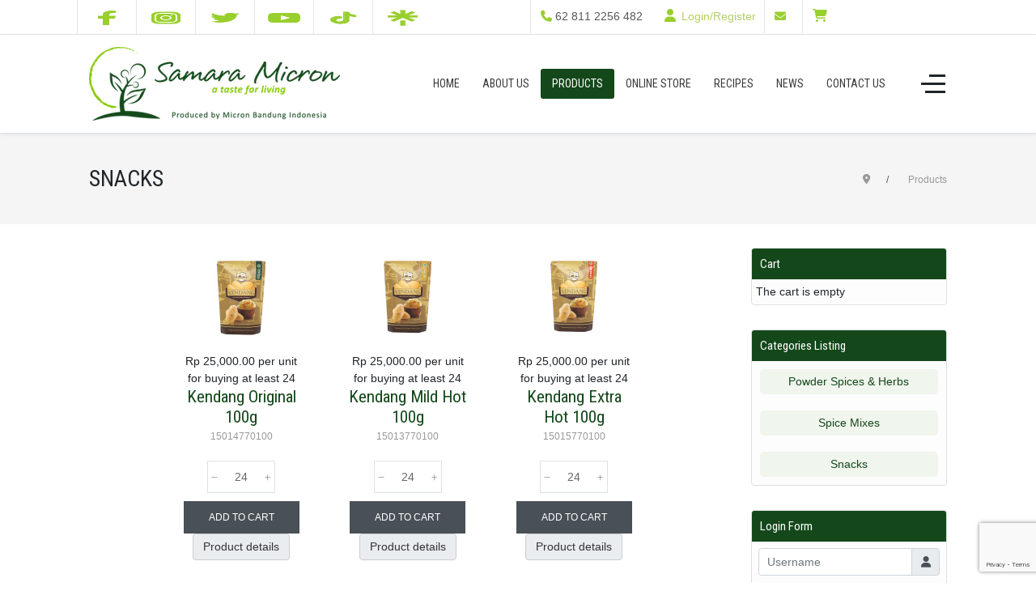

--- FILE ---
content_type: text/html; charset=utf-8
request_url: https://samaramicron.com/product/snack
body_size: 11149
content:
<!DOCTYPE html><html lang="en-gb" dir="ltr"><head><meta http-equiv="X-UA-Compatible" content="IE=edge" /><meta name="viewport" content="width=device-width, initial-scale=1" /><meta name="HandheldFriendly" content="true" /><meta name="mobile-web-app-capable" content="YES" /><meta charset="utf-8"><meta name="generator" content="Joomla! - Open Source Content Management"><title>Snacks</title><link href="/product/snack/type-rss?format=feed" rel="alternate" type="application/rss+xml" title="Snacks RSS 2.0"><link href="/product/snack/type-atom?format=feed" rel="alternate" type="application/atom+xml" title="Snacks Atom 1.0"><link href="https://use.fontawesome.com/releases/v6.6.0/css/all.css?83735b" rel="stylesheet"><link href="https://fonts.gstatic.com?83735b" rel="preconnect"><link href="https://fonts.googleapis.com/css2?family=Nunito+Sans:ital,wght@0,200;0,300;0,400;0,600;0,700;0,800;0,900;1,200;1,300;1,400;1,600;1,700;1,800;1,900&amp;display=swap" rel="stylesheet"><link href="/images/logo--1-.png?83735b" rel="shortcut icon" type="image/png" sizes="any"><link href="/media/plg_system_webauthn/css/button.min.css?83735b" rel="stylesheet"><link href="https://fonts.googleapis.com/css2?family=Roboto+Condensed:ital,wght@0,300;0,400;0,700;1,300;1,400;1,700&amp;display=swap" rel="stylesheet"><link href="/media/com_hikashop/css/hikashop.css?v=512" rel="stylesheet"><link href="/media/com_hikashop/css/frontend_default.css?t=1732866375" rel="stylesheet"><link href="/media/com_hikashop/css/notify-metro.css?v=512" rel="stylesheet"><link href="https://fonts.googleapis.com/css?family=Open+Sans:400,400i,600,600i,700,700i&amp;subset=cyrillic,cyrillic-ext,latin-ext" rel="stylesheet"><link href="/media/com_ingallery/css/frontend.css?v=2.2.1" rel="stylesheet"><style>.bouncing-loader{display:flex;justify-content:center;margin: 0 auto;}.bouncing-loader>div{width:31px;height:31px;margin:1rem 0.2rem 0;background:rgb(165, 215, 66);border-radius:50%;animation:bouncing-loader 0.6s infinite alternate;}.bouncing-loader>div:nth-child(2){animation-delay:0.2s;}.bouncing-loader>div:nth-child(3){animation-delay:0.4s;}@keyframes bouncing-loader{to{opacity:0.1;transform:translate3d(0, -1rem, 0);}}[data-bs-theme=dark] .bouncing-loader>div{background:rgb(165, 215, 66);}#astroid-preloader{background:rgb(255, 255, 255);z-index: 99999;}[data-bs-theme=dark] #astroid-preloader{background:rgb(255, 255, 255);}</style><style>
#hikashop_category_information_menu_126 div.hikashop_subcontainer,
#hikashop_category_information_menu_126 .hikashop_rtop *,#hikashop_category_information_menu_126 .hikashop_rbottom * { background:#f0f5ed; }
#hikashop_category_information_menu_126 div.hikashop_subcontainer,
#hikashop_category_information_menu_126 div.hikashop_subcontainer span,
#hikashop_category_information_menu_126 div.hikashop_container { text-align:center; }
#hikashop_category_information_menu_126 div.hikashop_container { margin:10px 10px; }
#hikashop_category_information_menu_126 .hikashop_subcontainer { -moz-border-radius: 5px; -webkit-border-radius: 5px; -khtml-border-radius: 5px; border-radius: 5px; }</style><style>
#hikashop_category_information_module_137 div.hikashop_subcontainer,
#hikashop_category_information_module_137 .hikashop_rtop *,#hikashop_category_information_module_137 .hikashop_rbottom * { background:#f0f5ed; }
#hikashop_category_information_module_137 div.hikashop_subcontainer,
#hikashop_category_information_module_137 div.hikashop_subcontainer span,
#hikashop_category_information_module_137 div.hikashop_container { text-align:center; }
#hikashop_category_information_module_137 div.hikashop_container { margin:10px 10px; }
#hikashop_category_information_module_137 .hikashop_subcontainer { -moz-border-radius: 5px; -webkit-border-radius: 5px; -khtml-border-radius: 5px; border-radius: 5px; }</style><style>
#hikashop_category_information_module_122 div.hikashop_subcontainer,
#hikashop_category_information_module_122 .hikashop_rtop *,#hikashop_category_information_module_122 .hikashop_rbottom * { background:#f0f5ed; }
#hikashop_category_information_module_122 div.hikashop_subcontainer,
#hikashop_category_information_module_122 div.hikashop_subcontainer span,
#hikashop_category_information_module_122 div.hikashop_container { text-align:center; }
#hikashop_category_information_module_122 div.hikashop_container { margin:10px 10px; }
#hikashop_category_information_module_122 .hikashop_subcontainer { -moz-border-radius: 5px; -webkit-border-radius: 5px; -khtml-border-radius: 5px; border-radius: 5px; }</style><style>
#hikashop_category_information_module_150 div.hikashop_subcontainer,
#hikashop_category_information_module_150 .hikashop_rtop *,#hikashop_category_information_module_150 .hikashop_rbottom * { background:#f0f5ed; }
#hikashop_category_information_module_150 div.hikashop_subcontainer,
#hikashop_category_information_module_150 div.hikashop_subcontainer span,
#hikashop_category_information_module_150 div.hikashop_container { text-align:center; }
#hikashop_category_information_module_150 div.hikashop_container { margin:10px 10px; }
#hikashop_category_information_module_150 .hikashop_subcontainer { -moz-border-radius: 5px; -webkit-border-radius: 5px; -khtml-border-radius: 5px; border-radius: 5px; }</style> <script type="application/json" class="joomla-script-options new">{"joomla.jtext":{"PLG_SYSTEM_WEBAUTHN_ERR_CANNOT_FIND_USERNAME":"Cannot find the username field in the login module. Sorry, Passwordless authentication will not work on this site unless you use a different login module.","PLG_SYSTEM_WEBAUTHN_ERR_EMPTY_USERNAME":"You need to enter your username (but NOT your password) before selecting the passkey login button.","PLG_SYSTEM_WEBAUTHN_ERR_INVALID_USERNAME":"The specified username does not correspond to a user account that has enabled passwordless login on this site.","JSHOWPASSWORD":"Show Password","JHIDEPASSWORD":"Hide Password"},"system.paths":{"root":"","rootFull":"https://samaramicron.com/","base":"","baseFull":"https://samaramicron.com/"},"csrf.token":"9f30022142552cb6c01ca388a7d7382e","system.keepalive":{"interval":840000,"uri":"/component/ajax/?format=json"}}</script> <script type="application/json" id="ingallery-cfg">{"ajax_url":"\/component\/ingallery\/?task=gallery.view&language=en-GB","ajax_data_url":"\/component\/ingallery\/?task=picture.data&language=en-GB","lang":{"error_title":"Unfortunately, an error occurred","system_error":"Sytem error. Please view logs for more information or enable display errors in InGallery components settings."}}</script><link href="/media/jollyany/assets/fonts/linearicons/font.min.css" rel="stylesheet" type="text/css"><link rel="stylesheet" href="/media/com_jchoptimize/cache/css/81703075b0a5ee78c8f621063f4301305d0b77716f012d4773c87025cd62b3e7.css"><link rel="stylesheet" href="/media/com_jchoptimize/cache/css/81703075b0a5ee78c8f621063f4301309ad886a3bc42e7a50218bd5fc97d95ab.css"><style>
       
    </style><meta charset="utf-8"><meta name="viewport" content="width=device-width, initial-scale=1.0"><link rel="stylesheet" href="https://maxcdn.bootstrapcdn.com/bootstrap/4.4.1/css/bootstrap.min.css"> <script src="/media/com_jchoptimize/cache/js/a2c76d3e42b89845767eb0081bc259a0334f7cc453932f78d1371b4b404944af.js"></script> <script src="/media/legacy/js/jquery-noconflict.min.js?504da4" data-jch="js0"></script> <script src="/media/astroid/js/jquery.easing.min.js?83735b"></script> <script src="/media/astroid/js/offcanvas.min.js?83735b"></script> <script src="/media/astroid/js/mobilemenu.min.js?83735b"></script> <script src="/media/com_jchoptimize/cache/js/a2c76d3e42b89845767eb0081bc259a094d15b40de5b433887b94eef6145724a.js"></script> <script src="/media/astroid/js/megamenu.min.js?83735b" data-jch="js1"></script> <script src="/media/astroid/js/jquery.hoverIntent.min.js?83735b"></script> <script src="/media/astroid/js/script.min.js?83735b"></script> <script src="/media/com_hikashop/js/hikashop.js?v=512"></script> <script src="/media/com_hikashop/js/notify.min.js?v=512"></script> <script src="/plugins/hikashop/cartnotify/media/notify.js"></script> <script src="/media/com_ingallery/js/masonry.pkgd.min.js?v=2.2.1"></script> <script src="/media/com_ingallery/js/frontend.js?v=2.2.1"></script> <script>
if(!window.localPage) window.localPage = {};
window.localPage.cartRedirect = function(cid,pid,resp){window.location="/checkout/checkout";};
window.localPage.wishlistRedirect = function(cid,pid,resp){window.location="/component/hikashop/product/listing";};
</script> <script>window.hikashop.translations_url = "/component/hikashop/translations/load";</script> <script>
jQuery.notify.defaults({"arrowShow":false,"globalPosition":"top right","elementPosition":"top right","clickToHide":true,"autoHideDelay":5000,"autoHide":true});
window.cartNotifyParams = {"reference":"global","img_url":"\/media\/com_hikashop\/images\/icons\/icon-32-newproduct.png","redirect_url":"","redirect_delay":4000,"hide_delay":5000,"title":"Product added to the cart","text":"Product successfully added to the cart","wishlist_title":"Product added to the wishlist","wishlist_text":"Product successfully added to the wishlist","list_title":"Products added to the cart","list_text":"Products successfully added to the cart","list_wishlist_title":"Products added to the wishlist","list_wishlist_text":"Products successfully added to the wishlist","err_title":"Product not added to the cart","err_text":"Product not added to the cart","err_wishlist_title":"Product not added to the wishlist","err_wishlist_text":"Product not added to the wishlist"};
</script> <script type="text/javascript">jQuery("#cf1").after('<iframe src="https://www.google.com/maps/embed?pb=!1m14!1m12!1m3!1d23073.251215055025!2d76.69457315509918!3d30.722355236335233!2m3!1f0!2f0!3f0!3m2!1i1024!2i768!4f13.1!5e0!3m2!1sen!2sin!4v1677158024770!5m2!1sen!2sin" width="600" height="450" style="border:0;" allowfullscreen="" loading="lazy" referrerpolicy="no-referrer-when-downgrade"></iframe>');</script> <script src="https://ajax.googleapis.com/ajax/libs/jquery/3.4.1/jquery.min.js"></script> <script src="https://cdnjs.cloudflare.com/ajax/libs/popper.js/1.16.0/umd/popper.min.js"></script> <script src="https://maxcdn.bootstrapcdn.com/bootstrap/4.4.1/js/bootstrap.min.js"></script> <script src="/media/com_jchoptimize/cache/js/a2c76d3e42b89845767eb0081bc259a05d862c522b502b9ac2927549e7a830c6.js"></script> <script type="text/javascript" src="https://maps.googleapis.com/maps/api/js?key=YOUR-API-KEY" data-jch="js2"></script> <script src="/media/com_jchoptimize/cache/js/a2c76d3e42b89845767eb0081bc259a0a94f5d892c9114474068c5045e8047ee.js"></script> <script data-jch="js3">
  window.dataLayer = window.dataLayer || [];
  function gtag(){dataLayer.push(arguments);}
  gtag('js', new Date());

  gtag('config', 'G-ZXG612YYKN');
</script> <script src="https://www.google.com/recaptcha/enterprise.js?render=6LcU1NYqAAAAAI_nL9vznmmRtPkBblUiHhJn2nrJ"></script> <script src="/media/system/js/messages.min.js?9a4811" type="module"></script> <script src="/media/plg_system_webauthn/js/login.min.js?83735b" defer></script> <script src="/media/system/js/keepalive.min.js?08e025" type="module"></script> <script src="/media/system/js/fields/passwordview.min.js?a335da" defer></script> <script async src="https://www.googletagmanager.com/gtag/js?id=G-ZXG612YYKN"></script> </head><body class="site astroid-framework com-hikashop view-product layout-listing task-listing itemid-126 snack-alias tp-style-12 en-GB ltr"><div id="astroid-preloader" class="d-flex align-items-center justify-content-center position-fixed top-0 start-0 bottom-0 end-0"><div class="bouncing-loader"><div></div><div></div><div></div></div></div><a title="Back to Top" id="astroid-backtotop" class="square" href="#"><i class="fas fa-arrow-up"></i></a> <div class="astroid-container"><div class="astroid-offcanvas d-none d-init" id="astroid-offcanvas" data-lenis-prevent><div class="burger-menu-button active"> <button aria-label="Off-Canvas Toggle" type="button" class="button close-offcanvas offcanvas-close-btn"> <span class="box"> <span class="inner"><span class="visually-hidden">Off-Canvas Toggle</span></span> </span> </button> </div><div class="astroid-offcanvas-inner"><div class="moduletable news canvas"><div id="mod-custom139" class="mod-custom custom"><p><strong>News</strong><br /><div class="ingallery-container" data-id="2"></div></p></div></div></div></div><div class="astroid-mobilemenu d-none d-init dir-left" data-class-prefix="astroid-mobilemenu" id="astroid-mobilemenu"><div class="burger-menu-button active"> <button aria-label="Mobile Menu Toggle" type="button" class="button close-offcanvas offcanvas-close-btn"> <span class="box"> <span class="inner"><span class="visually-hidden">Mobile Menu Toggle</span></span> </span> </button> </div><ul class="astroid-mobile-menu d-none"><li class="nav-item nav-item-id-101 nav-item-level-1 nav-item-default no-dropdown-icon"> <a href="/" title="Home" class="as-menu-item nav-link-item-id-101 nav-link item-link-component item-level-1" data-drop-action="hover"> <span class="nav-title"> <span class="nav-title-text">Home</span> </span> </a> </li><li class="nav-item nav-item-id-102 nav-item-level-1 nav-item-deeper nav-item-parent has-megamenu nav-item-dropdown no-dropdown-icon"> <a href="/about-us" title="About Us" class="as-menu-item nav-link-item-id-102 nav-link item-link-component item-level-1" data-drop-action="hover"> <span class="nav-title"> <span class="nav-title-text">About Us</span> </span> </a> <ul class="nav-child list-group navbar-subnav level-1"><li class="nav-item-submenu nav-item-id-154 nav-item-level-2 no-dropdown-icon"> <a href="/about-us/vision-and-mission" title="Vision and Mission" class="as-menu-item nav-link-item-id-154 nav-link item-link-component item-level-2" data-drop-action="hover"> <span class="nav-title"> <span class="nav-title-text">Vision and Mission</span> </span> </a> </li></ul></li><li class="nav-item nav-item-id-122 nav-item-level-1 nav-item-active nav-item-deeper nav-item-parent has-megamenu nav-item-dropdown no-dropdown-icon"> <a href="/product" title="Products" class="as-menu-item nav-link-item-id-122 nav-link active item-link-component item-level-1" data-drop-action="hover"> <span class="nav-title"> <span class="nav-title-text">Products</span> </span> </a> <ul class="nav-child list-group navbar-subnav level-1"><li class="nav-item-submenu nav-item-id-124 nav-item-level-2 no-dropdown-icon"> <a href="/product/powder-spices-herbs" title="POWDER SPICES &amp; HERBS " class="as-menu-item nav-link-item-id-124 nav-link item-link-component item-level-2" data-drop-action="hover"> <span class="nav-title"> <span class="nav-title-text">POWDER SPICES &amp; HERBS </span> </span> </a> </li><li class="nav-item-submenu nav-item-id-125 nav-item-level-2 no-dropdown-icon"> <a href="/product/spice-mix" title="SPICE MIXES" class="as-menu-item nav-link-item-id-125 nav-link item-link-component item-level-2" data-drop-action="hover"> <span class="nav-title"> <span class="nav-title-text">SPICE MIXES</span> </span> </a> </li><li class="nav-item-submenu nav-item-id-126 nav-item-level-2 nav-item-current nav-item-active no-dropdown-icon"> <a href="/product/snack" title="SNACKS" class="as-menu-item nav-link-item-id-126 nav-link active item-link-component item-level-2" data-drop-action="hover"> <span class="nav-title"> <span class="nav-title-text">SNACKS</span> </span> </a> </li><li class="nav-item-submenu nav-item-id-166 nav-item-level-2 no-dropdown-icon"> <a href="/product/b2b-wholesale" title="B2B WHOLESALE" class="as-menu-item nav-link-item-id-166 nav-link item-link-component item-level-2" data-drop-action="hover"> <span class="nav-title"> <span class="nav-title-text">B2B WHOLESALE</span> </span> </a> </li></ul></li><li class="nav-item nav-item-id-107 nav-item-level-1 nav-item-deeper nav-item-parent has-megamenu nav-item-dropdown no-dropdown-icon"> <a href="/product-list" title="Online Store" class="as-menu-item nav-link-item-id-107 nav-link item-link-component item-level-1" data-drop-action="hover"> <span class="nav-title"> <span class="nav-title-text">Online Store</span> </span> </a> <ul class="nav-child list-group navbar-subnav level-1"><li class="nav-item-submenu nav-item-id-127 nav-item-level-2 no-dropdown-icon"> <a href="https://www.tokopedia.com/samaramicron " title="TOKOPEDIA STORE" class="as-menu-item nav-link-item-id-127 nav-link item-link-url item-level-2" target="_blank" rel="noopener noreferrer" data-drop-action="hover"> <span class="nav-title"> <span class="nav-title-text">TOKOPEDIA STORE</span> </span> </a> </li><li class="nav-item-submenu nav-item-id-128 nav-item-level-2 no-dropdown-icon"> <a href="https://shopee.co.id/samaramicronid " title="SHOPEE STORE" class="as-menu-item nav-link-item-id-128 nav-link item-link-url item-level-2" target="_blank" rel="noopener noreferrer" data-drop-action="hover"> <span class="nav-title"> <span class="nav-title-text">SHOPEE STORE</span> </span> </a> </li><li class="nav-item-submenu nav-item-id-129 nav-item-level-2 no-dropdown-icon"> <a href="https://www.blibli.com/merchant/samara-micron/SAM-60063?pickupPointCode=PP-3070330" title="BLIBLI STORE" class="as-menu-item nav-link-item-id-129 nav-link item-link-url item-level-2" target="_blank" rel="noopener noreferrer" data-drop-action="hover"> <span class="nav-title"> <span class="nav-title-text">BLIBLI STORE</span> </span> </a> </li></ul></li><li class="nav-item nav-item-id-120 nav-item-level-1 no-dropdown-icon"> <a href="/recipes" title="Recipes" class="as-menu-item nav-link-item-id-120 nav-link item-link-component item-level-1" data-drop-action="hover"> <span class="nav-title"> <span class="nav-title-text">Recipes</span> </span> </a> </li><li class="nav-item nav-item-id-121 nav-item-level-1 no-dropdown-icon"> <a href="/news" title="News" class="as-menu-item nav-link-item-id-121 nav-link item-link-component item-level-1" data-drop-action="hover"> <span class="nav-title"> <span class="nav-title-text">News</span> </span> </a> </li><li class="nav-item nav-item-id-104 nav-item-level-1 no-dropdown-icon"> <a href="/contact-us" title="Contact Us" class="as-menu-item nav-link-item-id-104 nav-link item-link-component item-level-1" data-drop-action="hover"> <span class="nav-title"> <span class="nav-title-text">Contact Us</span> </span> </a> </li></ul></div><div class="astroid-content"><div class="astroid-layout astroid-layout-wide"><div class="astroid-wrapper"><section class="astroid-section border-bottom top-bar" id="ts-531555558345677"><div class="container"><div class="astroid-row row" id="ar-151555558345677"><div class="astroid-column col-lg-4 col-lg-6" id="ac-dh11ybxtr"><div class="astroid-module-position" id="mp-vy9les6d1"><div class="moduletable "><div id="mod-custom140" class="mod-custom custom"><div class="module   deepest"><div id="width-out-one"><div id="social-topbar" class="row"><div class="padding-0"><p style="margin-top: 10px;"><a style="color: #57793d; display: block; height: 26px; line-height: 26px; text-decoration: none; padding-right: 30px;" title="Facebook" href="https://www.facebook.com/SamaraTasteForLiving" target="_blank" rel="noopener noreferrer"><b class="hide"> <img src="/images/icons8-facebook-f-48.png" /> </b></a></p><p style="margin-top: 10px;"><a style="color: #57793d; display: block; height: 26px; line-height: 26px; text-decoration: none; padding-right: 30px;" title="Instagram" href="https://www.instagram.com/samaramicron/" target="_blank" rel="noopener noreferrer"><img src="/images/icons8-instagram-48%203.png" /></a></p><p style="margin-top: 10px;"><a style="color: #57793d; display: block; height: 26px; line-height: 26px; text-decoration: none;" title="Twitter" href="https://twitter.com/samaramicron" target="_blank" rel="noopener noreferrer"> <img src="/images/icons8-twitter-48%201.png" /> </a></p><p style="margin-top: 10px;"><a style="color: #57793d; display: block; height: 26px; line-height: 26px; text-decoration: none; padding-right: 30px;" title="Youtube" href="https://www.youtube.com/@OfficialSamaraMicron" target="_blank" rel="noopener noreferrer"><b class="hide"> <img src="/images/icons8-youtube-48%202.png" /> </b></a></p><p style="margin-top: 10px;"><a style="color: #57793d; display: block; height: 26px; line-height: 26px; text-decoration: none; padding-right: 30px;" title="Tiktok" href="http://tiktok.com/@samaramicron" target="_blank" rel="noopener noreferrer"> <img src="/images/icons8-tiktok-96.png" /> </a></p><p style="margin-top: 10px;"><a style="color: #57793d; display: block; height: 26px; line-height: 26px; text-decoration: none;" title="Linktree" href="https://linktr.ee/samara.micron" target="_blank" rel="noopener noreferrer"> <img src="/images/linktree-logo-icon%201.png" /> </a></p></div></div></div></div></div></div></div></div><div class="astroid-column col-lg-6" id="ac-dwxcr1grr"><div class="astroid-module-position Adress-topbar" id="mp-30mk9nzhn"><div class="moduletable email-top"><div id="mod-custom138" class="mod-custom custom"><div class="callus"><span class="topbar-email"> <a href="/index.php/contact-us"><i class="fa fa-envelope mr-1"> </i></a></span> </div></div></div><div class="moduletable phone-top"><div id="mod-custom145" class="mod-custom custom"><div class="callus"><span class="topbar-email"> <a href="https://api.whatsapp.com/send?phone=628112256482"><i class="fa fa-phone mr-1"> </i>62 811 2256 482</a></span></div></div></div><div class="jollyany-hikacart"> <a href="#jollyany-hikacart-content" class="jollyany-hikacart-icon" uk-toggle><i class="jollyany-hikashop-cart fas fa-shopping-cart mr-1" style="font-size: 16px;"></i></a> </div><div class="jollyany-login"> <a href="#jollyany-login-content" class="jollyany-login-icon" uk-toggle><i class="fas fa-user mr-1" style="font-size: 16px;"></i> Login/Register</a> </div></div></div></div></div></section><section class="astroid-section astroid-header-section shadow-sm border-bottom" id="hs-1529472563843"><div class="container"><div class="astroid-row row no-gutters gx-0" id="ar-1529472563843"><div class="astroid-column col-lg-12" id="ac-1529472563843"><div class="astroid-module-position" id="jh-1529472563843"> <header id="astroid-header" class="astroid-header astroid-horizontal-header astroid-horizontal-right-header" data-megamenu data-megamenu-class=".has-megamenu" data-megamenu-content-class=".megamenu-container" data-dropdown-arrow="false" data-header-offset="true" data-transition-speed="100" data-megamenu-animation="slide" data-easing="linear" data-astroid-trigger="hover" data-megamenu-submenu-class=".nav-submenu,.nav-submenu-static"><div class="d-flex flex-row justify-content-between"><div class="d-flex d-lg-none justify-content-start"><div class="header-mobilemenu-trigger d-lg-none burger-menu-button align-self-center" data-offcanvas="#astroid-mobilemenu" data-effect="mobilemenu-slide"> <button aria-label="Mobile Menu Toggle" class="button" type="button"><span class="box"><span class="inner"><span class="visually-hidden">Mobile Menu Toggle</span></span></span></button> </div> </div><div class="header-left-section d-flex justify-content-start"><div class="logo-wrapper astroid-logo"> <a target="_self" class="astroid-logo astroid-logo-image d-flex align-items-center mr-0 mr-lg-4" href="https://samaramicron.com/"> <img src="https://samaramicron.com/images/tz_jollyany/logo.png" alt="samaramicron" class="astroid-logo-default" /> <img src="https://samaramicron.com/images/tz_jollyany/logo.png" alt="samaramicron" class="astroid-logo-mobile" /> </a> </div></div><div class="header-right-section d-flex justify-content-end flex-lg-grow-1"> <nav class=" align-self-center px-2 d-none d-lg-block" aria-label="horizontal menu"><ul class="nav astroid-nav d-none d-lg-flex"><li data-position="right" class="nav-item nav-item-id-101 nav-item-level-1 nav-item-default no-dropdown-icon"> <a href="/" title="Home" class="as-menu-item nav-link-item-id-101 nav-link item-link-component item-level-1" data-drop-action="hover"> <span class="nav-title"> <span class="nav-title-text">Home</span> </span> </a> </li><li data-position="right" class="nav-item nav-item-id-102 nav-item-level-1 nav-item-deeper nav-item-parent has-megamenu nav-item-dropdown no-dropdown-icon"> <a href="/about-us" title="About Us" class="as-menu-item nav-link-item-id-102 nav-link megamenu-item-link item-link-component item-level-1" data-drop-action="hover"> <span class="nav-title"> <span class="nav-title-text">About Us</span> </span> </a> <div style="width:250px" class="megamenu-container nav-submenu-container nav-item-level-1"><ul class="nav-submenu"><li data-position="right" class="nav-item-submenu nav-item-id-154 nav-item-level-2 no-dropdown-icon"> <a href="/about-us/vision-and-mission" title="Vision and Mission" class="as-menu-item nav-link-item-id-154 item-link-component item-level-2" data-drop-action="hover"> <span class="nav-title"> <span class="nav-title-text">Vision and Mission</span> </span> </a> </li></ul></div></li><li data-position="right" class="nav-item nav-item-id-122 nav-item-level-1 nav-item-active nav-item-deeper nav-item-parent has-megamenu nav-item-dropdown no-dropdown-icon"> <a href="/product" title="Products" class="as-menu-item nav-link-item-id-122 nav-link active megamenu-item-link item-link-component item-level-1" data-drop-action="hover"> <span class="nav-title"> <span class="nav-title-text">Products</span> </span> </a> <div style="width:250px" class="megamenu-container nav-submenu-container nav-item-level-1"><ul class="nav-submenu"><li data-position="right" class="nav-item-submenu nav-item-id-124 nav-item-level-2 no-dropdown-icon"> <a href="/product/powder-spices-herbs" title="POWDER SPICES &amp; HERBS " class="as-menu-item nav-link-item-id-124 item-link-component item-level-2" data-drop-action="hover"> <span class="nav-title"> <span class="nav-title-text">POWDER SPICES &amp; HERBS </span> </span> </a> </li><li data-position="right" class="nav-item-submenu nav-item-id-125 nav-item-level-2 no-dropdown-icon"> <a href="/product/spice-mix" title="SPICE MIXES" class="as-menu-item nav-link-item-id-125 item-link-component item-level-2" data-drop-action="hover"> <span class="nav-title"> <span class="nav-title-text">SPICE MIXES</span> </span> </a> </li><li data-position="right" class="nav-item-submenu nav-item-id-126 nav-item-level-2 nav-item-current nav-item-active no-dropdown-icon"> <a href="/product/snack" title="SNACKS" class="as-menu-item nav-link-item-id-126 active item-link-component item-level-2" data-drop-action="hover"> <span class="nav-title"> <span class="nav-title-text">SNACKS</span> </span> </a> </li><li data-position="right" class="nav-item-submenu nav-item-id-166 nav-item-level-2 no-dropdown-icon"> <a href="/product/b2b-wholesale" title="B2B WHOLESALE" class="as-menu-item nav-link-item-id-166 item-link-component item-level-2" data-drop-action="hover"> <span class="nav-title"> <span class="nav-title-text">B2B WHOLESALE</span> </span> </a> </li></ul></div></li><li data-position="right" class="nav-item nav-item-id-107 nav-item-level-1 nav-item-deeper nav-item-parent has-megamenu nav-item-dropdown no-dropdown-icon"> <a href="/product-list" title="Online Store" class="as-menu-item nav-link-item-id-107 nav-link megamenu-item-link item-link-component item-level-1" data-drop-action="hover"> <span class="nav-title"> <span class="nav-title-text">Online Store</span> </span> </a> <div style="width:250px" class="megamenu-container nav-submenu-container nav-item-level-1"><ul class="nav-submenu"><li data-position="right" class="nav-item-submenu nav-item-id-127 nav-item-level-2 no-dropdown-icon"> <a href="https://www.tokopedia.com/samaramicron " title="TOKOPEDIA STORE" class="as-menu-item nav-link-item-id-127 item-link-url item-level-2" target="_blank" rel="noopener noreferrer" data-drop-action="hover"> <span class="nav-title"> <span class="nav-title-text">TOKOPEDIA STORE</span> </span> </a> </li><li data-position="right" class="nav-item-submenu nav-item-id-128 nav-item-level-2 no-dropdown-icon"> <a href="https://shopee.co.id/samaramicronid " title="SHOPEE STORE" class="as-menu-item nav-link-item-id-128 item-link-url item-level-2" target="_blank" rel="noopener noreferrer" data-drop-action="hover"> <span class="nav-title"> <span class="nav-title-text">SHOPEE STORE</span> </span> </a> </li><li data-position="right" class="nav-item-submenu nav-item-id-129 nav-item-level-2 no-dropdown-icon"> <a href="https://www.blibli.com/merchant/samara-micron/SAM-60063?pickupPointCode=PP-3070330" title="BLIBLI STORE" class="as-menu-item nav-link-item-id-129 item-link-url item-level-2" target="_blank" rel="noopener noreferrer" data-drop-action="hover"> <span class="nav-title"> <span class="nav-title-text">BLIBLI STORE</span> </span> </a> </li></ul></div></li><li data-position="right" class="nav-item nav-item-id-120 nav-item-level-1 no-dropdown-icon"> <a href="/recipes" title="Recipes" class="as-menu-item nav-link-item-id-120 nav-link item-link-component item-level-1" data-drop-action="hover"> <span class="nav-title"> <span class="nav-title-text">Recipes</span> </span> </a> </li><li data-position="right" class="nav-item nav-item-id-121 nav-item-level-1 no-dropdown-icon"> <a href="/news" title="News" class="as-menu-item nav-link-item-id-121 nav-link item-link-component item-level-1" data-drop-action="hover"> <span class="nav-title"> <span class="nav-title-text">News</span> </span> </a> </li><li data-position="right" class="nav-item nav-item-id-104 nav-item-level-1 no-dropdown-icon"> <a href="/contact-us" title="Contact Us" class="as-menu-item nav-link-item-id-104 nav-link item-link-component item-level-1" data-drop-action="hover"> <span class="nav-title"> <span class="nav-title-text">Contact Us</span> </span> </a> </li></ul></nav><div class="d-flex ms-lg-4 offcanvas-button offcanvasRight"><div class="header-offcanvas-trigger burger-menu-button align-self-center d-block" data-offcanvas="#astroid-offcanvas" data-effect="st-effect-2" data-direction="offcanvasDirLeft"> <button type="button" aria-label="Off-Canvas Toggle" class="button"> <span class="box"> <span class="inner"><span class="visually-hidden">Off-Canvas Toggle</span></span> </span> </button> </div> </div> </div> </div> </header> <header id="astroid-sticky-header" class="astroid-header astroid-header-sticky header-sticky-desktop header-static-mobile header-static-tablet d-none" data-megamenu data-megamenu-class=".has-megamenu" data-megamenu-content-class=".megamenu-container" data-dropdown-arrow="false" data-header-offset="true" data-transition-speed="100" data-megamenu-animation="slide" data-easing="linear" data-astroid-trigger="hover" data-megamenu-submenu-class=".nav-submenu"><div class="container d-flex flex-row justify-content-between"><div class="d-flex d-lg-none justify-content-start"><div class="header-mobilemenu-trigger d-lg-none burger-menu-button align-self-center" data-offcanvas="#astroid-mobilemenu" data-effect="mobilemenu-slide"> <button class="button" type="button" aria-label="Mobile Menu Toggle"><span class="box"><span class="inner"><span class="visually-hidden">Mobile Menu Toggle</span></span></span></button> </div> </div><div class="header-left-section d-flex justify-content-start"><div class="logo-wrapper astroid-logo"> <a target="_self" class="astroid-logo astroid-logo-image d-flex align-items-center mr-0 mr-lg-4" href="https://samaramicron.com/"> <img src="https://samaramicron.com/images/tz_jollyany/logo.png" alt="samaramicron" class="astroid-logo-sticky" /> <img src="https://samaramicron.com/images/tz_jollyany/logo.png" alt="samaramicron" class="astroid-logo-mobile" /> </a> </div></div><div class="header-right-section d-flex justify-content-end flex-lg-grow-1"> <nav class=" astroid-nav-wraper align-self-center px-3 d-none d-lg-block ml-auto" aria-label="sticky menu"><ul class="nav astroid-nav d-none d-lg-flex"><li data-position="right" class="nav-item nav-item-id-101 nav-item-level-1 nav-item-default no-dropdown-icon"> <a href="/" title="Home" class="as-menu-item nav-link-item-id-101 nav-link item-link-component item-level-1" data-drop-action="hover"> <span class="nav-title"> <span class="nav-title-text">Home</span> </span> </a> </li><li data-position="right" class="nav-item nav-item-id-102 nav-item-level-1 nav-item-deeper nav-item-parent has-megamenu nav-item-dropdown no-dropdown-icon"> <a href="/about-us" title="About Us" class="as-menu-item nav-link-item-id-102 nav-link megamenu-item-link item-link-component item-level-1" data-drop-action="hover"> <span class="nav-title"> <span class="nav-title-text">About Us</span> </span> </a> <div style="width:250px" class="megamenu-container nav-submenu-container nav-item-level-1"><ul class="nav-submenu"><li data-position="right" class="nav-item-submenu nav-item-id-154 nav-item-level-2 no-dropdown-icon"> <a href="/about-us/vision-and-mission" title="Vision and Mission" class="as-menu-item nav-link-item-id-154 item-link-component item-level-2" data-drop-action="hover"> <span class="nav-title"> <span class="nav-title-text">Vision and Mission</span> </span> </a> </li></ul></div></li><li data-position="right" class="nav-item nav-item-id-122 nav-item-level-1 nav-item-active nav-item-deeper nav-item-parent has-megamenu nav-item-dropdown no-dropdown-icon"> <a href="/product" title="Products" class="as-menu-item nav-link-item-id-122 nav-link active megamenu-item-link item-link-component item-level-1" data-drop-action="hover"> <span class="nav-title"> <span class="nav-title-text">Products</span> </span> </a> <div style="width:250px" class="megamenu-container nav-submenu-container nav-item-level-1"><ul class="nav-submenu"><li data-position="right" class="nav-item-submenu nav-item-id-124 nav-item-level-2 no-dropdown-icon"> <a href="/product/powder-spices-herbs" title="POWDER SPICES &amp; HERBS " class="as-menu-item nav-link-item-id-124 item-link-component item-level-2" data-drop-action="hover"> <span class="nav-title"> <span class="nav-title-text">POWDER SPICES &amp; HERBS </span> </span> </a> </li><li data-position="right" class="nav-item-submenu nav-item-id-125 nav-item-level-2 no-dropdown-icon"> <a href="/product/spice-mix" title="SPICE MIXES" class="as-menu-item nav-link-item-id-125 item-link-component item-level-2" data-drop-action="hover"> <span class="nav-title"> <span class="nav-title-text">SPICE MIXES</span> </span> </a> </li><li data-position="right" class="nav-item-submenu nav-item-id-126 nav-item-level-2 nav-item-current nav-item-active no-dropdown-icon"> <a href="/product/snack" title="SNACKS" class="as-menu-item nav-link-item-id-126 active item-link-component item-level-2" data-drop-action="hover"> <span class="nav-title"> <span class="nav-title-text">SNACKS</span> </span> </a> </li><li data-position="right" class="nav-item-submenu nav-item-id-166 nav-item-level-2 no-dropdown-icon"> <a href="/product/b2b-wholesale" title="B2B WHOLESALE" class="as-menu-item nav-link-item-id-166 item-link-component item-level-2" data-drop-action="hover"> <span class="nav-title"> <span class="nav-title-text">B2B WHOLESALE</span> </span> </a> </li></ul></div></li><li data-position="right" class="nav-item nav-item-id-107 nav-item-level-1 nav-item-deeper nav-item-parent has-megamenu nav-item-dropdown no-dropdown-icon"> <a href="/product-list" title="Online Store" class="as-menu-item nav-link-item-id-107 nav-link megamenu-item-link item-link-component item-level-1" data-drop-action="hover"> <span class="nav-title"> <span class="nav-title-text">Online Store</span> </span> </a> <div style="width:250px" class="megamenu-container nav-submenu-container nav-item-level-1"><ul class="nav-submenu"><li data-position="right" class="nav-item-submenu nav-item-id-127 nav-item-level-2 no-dropdown-icon"> <a href="https://www.tokopedia.com/samaramicron " title="TOKOPEDIA STORE" class="as-menu-item nav-link-item-id-127 item-link-url item-level-2" target="_blank" rel="noopener noreferrer" data-drop-action="hover"> <span class="nav-title"> <span class="nav-title-text">TOKOPEDIA STORE</span> </span> </a> </li><li data-position="right" class="nav-item-submenu nav-item-id-128 nav-item-level-2 no-dropdown-icon"> <a href="https://shopee.co.id/samaramicronid " title="SHOPEE STORE" class="as-menu-item nav-link-item-id-128 item-link-url item-level-2" target="_blank" rel="noopener noreferrer" data-drop-action="hover"> <span class="nav-title"> <span class="nav-title-text">SHOPEE STORE</span> </span> </a> </li><li data-position="right" class="nav-item-submenu nav-item-id-129 nav-item-level-2 no-dropdown-icon"> <a href="https://www.blibli.com/merchant/samara-micron/SAM-60063?pickupPointCode=PP-3070330" title="BLIBLI STORE" class="as-menu-item nav-link-item-id-129 item-link-url item-level-2" target="_blank" rel="noopener noreferrer" data-drop-action="hover"> <span class="nav-title"> <span class="nav-title-text">BLIBLI STORE</span> </span> </a> </li></ul></div></li><li data-position="right" class="nav-item nav-item-id-120 nav-item-level-1 no-dropdown-icon"> <a href="/recipes" title="Recipes" class="as-menu-item nav-link-item-id-120 nav-link item-link-component item-level-1" data-drop-action="hover"> <span class="nav-title"> <span class="nav-title-text">Recipes</span> </span> </a> </li><li data-position="right" class="nav-item nav-item-id-121 nav-item-level-1 no-dropdown-icon"> <a href="/news" title="News" class="as-menu-item nav-link-item-id-121 nav-link item-link-component item-level-1" data-drop-action="hover"> <span class="nav-title"> <span class="nav-title-text">News</span> </span> </a> </li><li data-position="right" class="nav-item nav-item-id-104 nav-item-level-1 no-dropdown-icon"> <a href="/contact-us" title="Contact Us" class="as-menu-item nav-link-item-id-104 nav-link item-link-component item-level-1" data-drop-action="hover"> <span class="nav-title"> <span class="nav-title-text">Contact Us</span> </span> </a> </li></ul></nav><div class="d-flex ms-4 offcanvas-button offcanvasRight"><div class="header-offcanvas-trigger burger-menu-button align-self-center d-block" data-offcanvas="#astroid-offcanvas" data-effect="st-effect-2" data-direction="offcanvasDirLeft"> <button type="button" aria-label="Off-Canvas Toggle" class="button"> <span class="box"> <span class="inner"><span class="visually-hidden">Off-Canvas Toggle</span></span> </span> </button> </div> </div> </div> </div> </header> </div></div></div></div></section><section class="astroid-section py-5" id="ts-451555907311432"><div class="container"><div class="astroid-row row" id="ar-701555907311432"><div class="astroid-column col-lg-12" id="ac-651555907311432"><div class="astroid-module-position" id="bp-731555907356229"><div class="moduletable "><div aria-label="breadcrumbs" role="navigation" class="mod_breadcrumbs uk-child-width-1-2@m" data-uk-grid><h2 class="heading-title-page">SNACKS</h2><div><ul itemscope itemtype="https://schema.org/BreadcrumbList" class="uk-breadcrumb uk-text-right@m"> <li class="active"> <span class="divider icon-location"></span> </li> <li itemprop="itemListElement" itemscope itemtype="https://schema.org/ListItem"> <a itemprop="item" href="/product" class="pathway"><span itemprop="name">Products</span></a> <meta itemprop="position" content="1"></li> </ul> </div> </div> </div> </div></div></div></div></section><section class="astroid-section astroid-component-section" id="as-o6v6rvez9"><div class="container"><div class="astroid-row row" id="ar-lrcji78sd"><div class="astroid-column col-lg-9" id="ac-ecpz9hji1"><div class="astroid-component" id="ca-5ls8tol9d"><main class="astroid-component-area"><div id="hikashop_category_information_menu_126" class="hikashop_category_information hikashop_products_listing_main hikashop_product_listing_23 hika_j4 filter_refresh_div" data-refresh-class="hikashop_checkout_loading" data-refresh-url="https://samaramicron.com/product/snack?tmpl=raw&filter=1" data-use-url="1"><div class="hikashop_checkout_loading_elem"></div><div class="hikashop_checkout_loading_spinner"></div><div class="hikashop_products_listing"><div id="hikashop_products_switcher_hikashop_category_information_menu_126" class="hikashop_products " data-consistencyheight=".hikashop_subcontainer" itemscope="" itemtype="https://schema.org/itemListElement"><div class="hk-row-fluid"><div class="hkc-md-3 hikashop_product hikashop_product_column_1 hikashop_product_row_1" itemprop="itemList" itemscope="" itemtype="http://schema.org/ItemList"><div class="hikashop_container"><div class="hikashop_subcontainer_div thumbnail"><div class="hikashop_listing_img_title" id="div_hikashop_category_information_menu_126_33"><div class="hikashop_product_image_container uk-margin-bottom"><div class="hikashop_product_image_inner uk-position-relative"> <a href="/product/snack/product/33-potato-chips-100-g" title="Kendang Original 100g"> <img class="hikashop_product_listing_image" title="Kendang Original 100g" alt="kendang_original" src="/images/com_hikashop/upload/thumbnails/100x100f/kendang_original.jpg"/> <meta itemprop="image" content="/images/com_hikashop/upload/thumbnails/100x100f/kendang_original.jpg"/></a> </div></div><div class="hikashop_product_price_full"><span class="hikashop_product_price_with_min_qty hikashop_product_price_for_at_least_24"><span class="hikashop_product_price hikashop_product_price_0">Rp 25,000.00</span> <span class="hikashop_product_price_per_unit_x"> per unit for buying at least 24</span></span></div><h4 class="hikashop_product_name uk-margin-remove-vertical"> <a href="/product/snack/product/33-potato-chips-100-g"> Kendang Original 100g </a> </h4><meta itemprop="name" content="Kendang Original 100g"> <span class='hikashop_product_code_list uk-text-meta'> 15014770100 </span> <div class="add-to-card-separate uk-margin-small"></div><form action="/product/snack/product/updatecart/add-1/cid-33" method="post" class="uk-margin-small-top" name="hikashop_product_form_33_hikashop_category_information_menu_126" enctype="multipart/form-data"><div class="hikashop_product_quantity_div hikashop_product_quantity_default_div uk-button-group uk-margin-small-top"> <a class="hikashop_product_quantity_field_change_minus uk-button uk-button-default uk-padding-small uk-padding-remove-vertical" href="#" data-hk-qty-mod="-1" onclick="return window.hikashop.updateQuantity(this,'hikashop_product_quantity_field_1');" data-uk-icon="icon: minus; ratio: 0.7"></a> <input id="hikashop_product_quantity_field_1" type="text" value="24" onfocus="this.select()" class="uk-input" name="quantity" data-hk-qty-min="24" data-hk-qty-max="0" onchange="window.hikashop.checkQuantity(this);" /> <a class="hikashop_product_quantity_field_change_plus uk-button uk-button-default uk-padding-small uk-padding-remove-vertical" href="#" data-hk-qty-mod="1" onclick="return window.hikashop.updateQuantity(this,'hikashop_product_quantity_field_1');" data-uk-icon="icon: plus; ratio: 0.7"></a> </div><div class="hikashop_product_quantity_div hikashop_product_quantity_add_to_cart_div hikashop_product_quantity_add_to_cart_div_default"></div> <a class="jollyany-hikashop-atc uk-button uk-button-default uk-margin-small-top hikabtn hikacart" rel="nofollow" href="/product/snack/product/updatecart/add-1/cid-33" onclick="if(window.hikashop.addToCart) { return window.hikashop.addToCart(this); }" data-addToCart="33" data-addTo-div="hikashop_category_information_menu_126" data-addTo-class="add_in_progress"><span>Add to cart</span></a> </form> <a href="/product/snack/product/33-potato-chips-100-g" class="hikabtn">Product details</a> <meta itemprop="url" content="/product/snack/product/33-potato-chips-100-g"></div></div></div></div><div class="hkc-md-3 hikashop_product hikashop_product_column_2 hikashop_product_row_1" itemprop="itemList" itemscope="" itemtype="http://schema.org/ItemList"><div class="hikashop_container"><div class="hikashop_subcontainer_div thumbnail"><div class="hikashop_listing_img_title" id="div_hikashop_category_information_menu_126_91"><div class="hikashop_product_image_container uk-margin-bottom"><div class="hikashop_product_image_inner uk-position-relative"> <a href="/product/snack/product/91-kendang-mild-hot-100-g" title="Kendang Mild Hot 100g"> <img class="hikashop_product_listing_image" title="Kendang Mild Hot 100g" alt="kendang_milo_hot" src="/images/com_hikashop/upload/thumbnails/100x100f/kendang_milo_hot.jpg"/> <meta itemprop="image" content="/images/com_hikashop/upload/thumbnails/100x100f/kendang_milo_hot.jpg"/></a> </div></div><div class="hikashop_product_price_full"><span class="hikashop_product_price_with_min_qty hikashop_product_price_for_at_least_24"><span class="hikashop_product_price hikashop_product_price_0">Rp 25,000.00</span> <span class="hikashop_product_price_per_unit_x"> per unit for buying at least 24</span></span></div><h4 class="hikashop_product_name uk-margin-remove-vertical"> <a href="/product/snack/product/91-kendang-mild-hot-100-g"> Kendang Mild Hot 100g </a> </h4><meta itemprop="name" content="Kendang Mild Hot 100g"> <span class='hikashop_product_code_list uk-text-meta'> 15013770100 </span> <div class="add-to-card-separate uk-margin-small"></div><form action="/product/snack/product/updatecart/add-1/cid-91" method="post" class="uk-margin-small-top" name="hikashop_product_form_91_hikashop_category_information_menu_126" enctype="multipart/form-data"><div class="hikashop_product_quantity_div hikashop_product_quantity_default_div uk-button-group uk-margin-small-top"> <a class="hikashop_product_quantity_field_change_minus uk-button uk-button-default uk-padding-small uk-padding-remove-vertical" href="#" data-hk-qty-mod="-1" onclick="return window.hikashop.updateQuantity(this,'hikashop_product_quantity_field_2');" data-uk-icon="icon: minus; ratio: 0.7"></a> <input id="hikashop_product_quantity_field_2" type="text" value="24" onfocus="this.select()" class="uk-input" name="quantity" data-hk-qty-min="24" data-hk-qty-max="0" onchange="window.hikashop.checkQuantity(this);" /> <a class="hikashop_product_quantity_field_change_plus uk-button uk-button-default uk-padding-small uk-padding-remove-vertical" href="#" data-hk-qty-mod="1" onclick="return window.hikashop.updateQuantity(this,'hikashop_product_quantity_field_2');" data-uk-icon="icon: plus; ratio: 0.7"></a> </div><div class="hikashop_product_quantity_div hikashop_product_quantity_add_to_cart_div hikashop_product_quantity_add_to_cart_div_default"></div> <a class="jollyany-hikashop-atc uk-button uk-button-default uk-margin-small-top hikabtn hikacart" rel="nofollow" href="/product/snack/product/updatecart/add-1/cid-91" onclick="if(window.hikashop.addToCart) { return window.hikashop.addToCart(this); }" data-addToCart="91" data-addTo-div="hikashop_category_information_menu_126" data-addTo-class="add_in_progress"><span>Add to cart</span></a> </form> <a href="/product/snack/product/91-kendang-mild-hot-100-g" class="hikabtn">Product details</a> <meta itemprop="url" content="/product/snack/product/91-kendang-mild-hot-100-g"></div></div></div></div><div class="hkc-md-3 hikashop_product hikashop_product_column_3 hikashop_product_row_1" itemprop="itemList" itemscope="" itemtype="http://schema.org/ItemList"><div class="hikashop_container"><div class="hikashop_subcontainer_div thumbnail"><div class="hikashop_listing_img_title" id="div_hikashop_category_information_menu_126_92"><div class="hikashop_product_image_container uk-margin-bottom"><div class="hikashop_product_image_inner uk-position-relative"> <a href="/product/snack/product/92-kendang-extra-hot-100-g" title="Kendang Extra Hot 100g"> <img class="hikashop_product_listing_image" title="Kendang Extra Hot 100g" alt="kendang_extra_hot" src="/images/com_hikashop/upload/thumbnails/100x100f/kendang_extra_hot.jpg"/> <meta itemprop="image" content="/images/com_hikashop/upload/thumbnails/100x100f/kendang_extra_hot.jpg"/></a> </div></div><div class="hikashop_product_price_full"><span class="hikashop_product_price_with_min_qty hikashop_product_price_for_at_least_24"><span class="hikashop_product_price hikashop_product_price_0">Rp 25,000.00</span> <span class="hikashop_product_price_per_unit_x"> per unit for buying at least 24</span></span></div><h4 class="hikashop_product_name uk-margin-remove-vertical"> <a href="/product/snack/product/92-kendang-extra-hot-100-g"> Kendang Extra Hot 100g </a> </h4><meta itemprop="name" content="Kendang Extra Hot 100g"> <span class='hikashop_product_code_list uk-text-meta'> 15015770100 </span> <div class="add-to-card-separate uk-margin-small"></div><form action="/product/snack/product/updatecart/add-1/cid-92" method="post" class="uk-margin-small-top" name="hikashop_product_form_92_hikashop_category_information_menu_126" enctype="multipart/form-data"><div class="hikashop_product_quantity_div hikashop_product_quantity_default_div uk-button-group uk-margin-small-top"> <a class="hikashop_product_quantity_field_change_minus uk-button uk-button-default uk-padding-small uk-padding-remove-vertical" href="#" data-hk-qty-mod="-1" onclick="return window.hikashop.updateQuantity(this,'hikashop_product_quantity_field_3');" data-uk-icon="icon: minus; ratio: 0.7"></a> <input id="hikashop_product_quantity_field_3" type="text" value="24" onfocus="this.select()" class="uk-input" name="quantity" data-hk-qty-min="24" data-hk-qty-max="0" onchange="window.hikashop.checkQuantity(this);" /> <a class="hikashop_product_quantity_field_change_plus uk-button uk-button-default uk-padding-small uk-padding-remove-vertical" href="#" data-hk-qty-mod="1" onclick="return window.hikashop.updateQuantity(this,'hikashop_product_quantity_field_3');" data-uk-icon="icon: plus; ratio: 0.7"></a> </div><div class="hikashop_product_quantity_div hikashop_product_quantity_add_to_cart_div hikashop_product_quantity_add_to_cart_div_default"></div> <a class="jollyany-hikashop-atc uk-button uk-button-default uk-margin-small-top hikabtn hikacart" rel="nofollow" href="/product/snack/product/updatecart/add-1/cid-92" onclick="if(window.hikashop.addToCart) { return window.hikashop.addToCart(this); }" data-addToCart="92" data-addTo-div="hikashop_category_information_menu_126" data-addTo-class="add_in_progress"><span>Add to cart</span></a> </form> <a href="/product/snack/product/92-kendang-extra-hot-100-g" class="hikabtn">Product details</a> <meta itemprop="url" content="/product/snack/product/92-kendang-extra-hot-100-g"></div></div></div></div></div><div style="clear:both"></div></div><form action="https://samaramicron.com/product/snack" method="post" name="adminForm_hikashop_category_information_menu_126_23_bottom"><div class="hikashop_products_pagination hikashop_products_pagination_bottom"><div class="list-footer"><div class="limit"><label for="limit">Display #</label><select id="limit" name="limit" class="chzn-done form-select hikashop_pagination_dropdown" size="1" onchange="this.form.submit()"> <option value="48" selected="selected">48</option> <option value="96">96</option> <option value="144">144</option> <option value="192">192</option> <option value="240">240</option> <option value="0">all</option> </select> </div><div class="pagination"> <input type="hidden" name="limitstart" value="0" /> </div></div><div class="hikashop_results_counter uk-margin-top uk-text-center">
Results 1 - 3 of 3</div></div><input type="hidden" name="filter_order_hikashop_category_information_menu_126_23" value="a.ordering" /> <input type="hidden" name="filter_order_Dir_hikashop_category_information_menu_126_23" value="ASC" /> <input type="hidden" name="9f30022142552cb6c01ca388a7d7382e" value="1"></form></div></div><div class="hikashop_submodules" style="clear:both"> </div><div class="hikashop_footer" style="text-align:center"><a href="http://www.hikashop.com" target="_blank" title="HikaShop : Joomla!® E-Commerce Extension">HikaShop , Joomla!® E-Commerce Extension</a></div></main></div></div><div class="astroid-column col-lg-3 sidebar-frame" id="ac-o2tduy4c7"><div class="astroid-module-position sidebar-right" id="mp-j0ba5m5zz"><div class="moduletable "><h3 class="module-title">Cart</h3><div class="hikashop_cart_module " id="hikashop_cart_module"> <script type="text/javascript">
window.Oby.registerAjax(["cart.updated","checkout.cart.updated"], function(params) {
	var o = window.Oby, el = document.getElementById('hikashop_cart_122');
	if(!el) return;
	if(params && params.resp && params.resp.module == 122) return;
	if(params && params.type && params.type != 'cart') return;
	o.addClass(el, "hikashop_checkout_loading");
	o.xRequest("/component/hikashop/product/cart/module_id-122/module_type-cart?tmpl=component", {update: el, mode:'POST', data:'return_url=aHR0cHM6Ly9zYW1hcmFtaWNyb24uY29tL3Byb2R1Y3Qvc25hY2s%3D'}, function(xhr){
		o.removeClass(el, "hikashop_checkout_loading");
	});
});
</script><div id="hikashop_cart_122" class="hikashop_cart"><div class="hikashop_checkout_loading_elem"></div><div class="hikashop_checkout_loading_spinner small_spinner small_cart"></div>The cart is empty</div><div class="clear_both"></div></div></div><div class="moduletable "><h3 class="module-title">Categories Listing</h3><div id="hikashop_module_150" class="hikashop_module "><div id="hikashop_category_information_module_150" class="hikashop_category_information hikashop_categories_listing_main hikashop_category_listing_12"><div class="hikashop_subcategories_listing"><div class="hikashop_subcategories" ><div class="hk-row-fluid"><div class="hkc-md-12  hikashop_category hikashop_category_column_1 hikashop_category_row_1"><div class="hikashop_container"><div class="hikashop_subcontainer thumbnail"> <span class="hikashop_category_name"> <a href="/product-listing/product/listing/22-powder-spices-herbs"> Powder Spices & Herbs	</a> </span> </div></div></div><div class="hkc-md-12  hikashop_category hikashop_category_column_1 hikashop_category_row_2"><div class="hikashop_container"><div class="hikashop_subcontainer thumbnail"> <span class="hikashop_category_name"> <a href="/product-listing/product/listing/21-spice-mix"> Spice Mixes	</a> </span> </div></div></div><div class="hkc-md-12  hikashop_category hikashop_category_column_1 hikashop_category_row_3"><div class="hikashop_container"><div class="hikashop_subcontainer thumbnail"> <span class="hikashop_category_name"> <a href="/product-listing/product/listing/23-snacks"> Snacks	</a> </span> </div></div></div></div><div style="clear:both"></div></div></div></div></div></div><div class="moduletable "><h3 class="module-title">Login Form</h3><form id="login-form-16" class="mod-login" action="/product/snack" method="post"><div class="mod-login__username form-group"><div class="input-group"> <input id="modlgn-username-16" type="text" name="username" class="form-control" autocomplete="username" placeholder="Username"> <label for="modlgn-username-16" class="visually-hidden">Username</label> <span class="input-group-text" title="Username"> <span class="fas fa-user" aria-hidden="true"></span> </span> </div></div><div class="mod-login__password form-group"><div class="input-group"> <input id="modlgn-passwd-16" type="password" name="password" autocomplete="current-password" class="form-control" placeholder="Password"> <label for="modlgn-passwd-16" class="visually-hidden">Password</label> <button type="button" class="btn btn-secondary input-password-toggle"> <span class="fas fa-eye" aria-hidden="true"></span> <span class="visually-hidden">Show Password</span> </button> </div> </div><div class="mod-login__remember form-group"><div id="form-login-remember-16" class="form-check"> <label class="form-check-label"> <input type="checkbox" name="remember" class="form-check-input" value="yes"> Remember Me </label> </div></div><div class="mod-login__submit form-group"> <button type="button" class="btn btn-secondary w-100 mt-4 plg_system_webauthn_login_button" data-webauthn-form="login-form-16" title="Sign in with a passkey" id="plg_system_webauthn-lFROyAgLveUE-wDBPyaJ6" > <svg aria-hidden="true" id="Passkey" xmlns="http://www.w3.org/2000/svg" viewBox="0 0 24 24"><g id="icon-passkey"><circle id="icon-passkey-head" cx="10.5" cy="6" r="4.5"/><path id="icon-passkey-key" d="M22.5,10.5a3.5,3.5,0,1,0-5,3.15V19L19,20.5,21.5,18,20,16.5,21.5,15l-1.24-1.24A3.5,3.5,0,0,0,22.5,10.5Zm-3.5,0a1,1,0,1,1,1-1A1,1,0,0,1,19,10.5Z"/><path id="icon-passkey-body" d="M14.44,12.52A6,6,0,0,0,12,12H9a6,6,0,0,0-6,6v2H16V14.49A5.16,5.16,0,0,1,14.44,12.52Z"/></g></svg> Sign in with a passkey </button> </div><div class="mod-login__submit form-group"> <button type="submit" name="Submit" class="btn btn-primary w-100">Log in</button> </div><ul class="mod-login__options list-group"> <li class="list-group-item"> <a href="/component/users/reset?Itemid=101"> Forgot your password?</a> </li> <li class="list-group-item"> <a href="/component/users/remind?Itemid=101"> Forgot your username?</a> </li> <li class="list-group-item"> <a href="/component/users/registration?Itemid=101"> Create an account <span class="icon-register" aria-hidden="true"></span></a> </li> </ul> <input type="hidden" name="option" value="com_users" /> <input type="hidden" name="task" value="user.login" /> <input type="hidden" name="return" value="aHR0cHM6Ly9zYW1hcmFtaWNyb24uY29tL3Byb2R1Y3Qvc25hY2s=" /> <input type="hidden" name="9f30022142552cb6c01ca388a7d7382e" value="1"> </form></div></div></div></div></div></section><section class="astroid-section py-3 py-md-4 jollyany-bottom-section" id="bs-1529739293881"><div class="container"><div class="astroid-row row" id="ar-1529739293881"><div class="astroid-column col-lg-4" id="ac-1529739293881"><div class="astroid-module-position" id="b1-1529739297593"><div class="moduletable "><h3 class="module-title">Store & Factory</h3><div id="mod-custom127" class="mod-custom custom"><div class="module   deepest" style="min-height: 200px;"><p style="color: #dbe63a !important;"><strong>Store:</strong></p><ul class="contact-icons"> <li class="location">JI. Pasar barat No.1<br />Bandung 40181 Indonesia</li> <li class="phone"><a href="https://api.whatsapp.com/send?phone=62224231412">62 22 423 1412</a></li> </ul><p style="color: #dbe63a !important;"><strong>Factory:</strong></p><ul class="contact-icons"> <li class="location">JI. Holis No.482<br />Bandung 40232 Indonesia</li> <li class="phone"><a href="https://api.whatsapp.com/send?phone=62224231412">62 22 600 1348</a></li> </ul> </div></div></div></div></div><div class="astroid-column col-lg-4" id="ac-vbby7zgll"><div class="astroid-module-position" id="mp-77i3036xx"><div class="moduletable "><h3 class="module-title">Follow Us On</h3><div id="mod-custom128" class="mod-custom custom"><div class="module   deepest" style="min-height: 200px;"><div id="width-out"><div id="social" class="row"><div class="padding-0"><p style="margin-top: 10px;"><a style="color: #57793d; display: block; height: 26px; line-height: 26px; text-decoration: none; padding-right: 30px;" title="Facebook" href="https://www.facebook.com/SamaraTasteForLiving" target="_blank" rel="noopener noreferrer"><b class="hide"><img src="/images/icons8-facebook-circled-48.png" /></b></a></p><p style="margin-top: 10px;"><a style="color: #57793d; display: block; height: 26px; line-height: 26px; text-decoration: none; padding-right: 30px;" title="Instagram" href="https://www.instagram.com/samaramicron/" target="_blank" rel="noopener noreferrer"><img src="/images/icons8-instagram-48.png" /></a></p><p style="margin-top: 10px;"><a style="color: #57793d; display: block; height: 26px; line-height: 26px; text-decoration: none;" title="Twitter" href="https://twitter.com/samaramicron" target="_blank" rel="noopener noreferrer"><img src="/images/icons8-twitter-48.png" /></a></p></div></div><div id="social" class="row"><div class="padding-0"><p style="margin-top: 10px;"><a style="color: #57793d; display: block; height: 26px; line-height: 26px; text-decoration: none; padding-right: 30px;" title="Youtube" href="https://www.youtube.com/@OfficialSamaraMicron" target="_blank" rel="noopener noreferrer"><b class="hide"><img src="/images/icons8-youtube-48.png" /></b></a></p><p style="margin-top: 10px;"><a style="color: #57793d; display: block; height: 26px; line-height: 26px; text-decoration: none; padding-right: 30px;" title="Tiktok" href="http://tiktok.com/@samaramicron" target="_blank" rel="noopener noreferrer"><img class="size" src="/images/icons8-tiktok-48.png" /></a></p><p style="margin-top: 10px;"><a style="color: #57793d; display: block; height: 26px; line-height: 26px; text-decoration: none;" title="Linktree" href="https://linktr.ee/samara.micron" target="_blank" rel="noopener noreferrer"><img src="/images/linktree-logo-icon%201.png" /></a></p></div></div><p><img style="margin-left: 20px; margin-top: 20px;" src="/images/tz_jollyany/bottom-flower.png" alt="" width="173" height="127" border="0" /></p></div></div></div></div></div></div><div class="astroid-column col-lg-4" id="ac-15n373kk1"><div class="astroid-module-position" id="mp-x89x2yd43"><div class="moduletable "><h3 class="module-title">Certification</h3><div id="mod-custom129" class="mod-custom custom"><div class="halal-wrapper"><p><img src="/images/CARB%20-%20WITH%20BG.png" width="300" height="218" /></p><p><img src="/images/logo1.png" /></p></div><div class="qr-wrapper"><h4>Scan here for Linktree</h4><p><img src="/images/qr-code.png" width="80px" height="80px" /></p></div></div></div></div></div></div></div></section><section class="astroid-section" id="as-r9p81g8ml"><div class="container"><div class="astroid-row row" id="ar-3z7wxg5ew"><div class="astroid-column col-lg-12" id="ac-88doq79ne"><div class="astroid-module-position" id="mp-mn7u8pp11"><div class="moduletable "><div id="mod-custom130" class="mod-custom custom"><p> </p><p><strong>Copyright ©2023 <a href="http://staging.samaramicron.com/">Samara Micron</a>. Powered by <a href="https://www.synchronistic.com/">Synchronistic</a></strong></p></div></div></div></div></div></div></section></div></div></div></div> <script src="https://cdn.jsdelivr.net/npm/uikit@3.9.4/dist/js/uikit.min.js"></script><script src="https://cdn.jsdelivr.net/npm/uikit@3.9.4/dist/js/uikit-icons.min.js"></script><script src="/media/jollyany/assets/js/frontend.min.js"></script><div id="jollyany-hikacart-content" class="uk-modal-container" uk-modal><div class="uk-modal-dialog uk-margin-auto-vertical uk-modal-body"><h2 class="uk-modal-title" id="jollyany-hikacart-title">Your Cart</h2><div class="hikashop_cart_module cart" id="hikashop_cart_module"> <script type="text/javascript">
window.Oby.registerAjax(["cart.updated","checkout.cart.updated"], function(params) {
	var o = window.Oby, el = document.getElementById('hikashop_cart_137');
	if(!el) return;
	if(params && params.resp && params.resp.module == 137) return;
	if(params && params.type && params.type != 'cart') return;
	o.addClass(el, "hikashop_checkout_loading");
	o.xRequest("/component/hikashop/product/cart/module_id-137/module_type-cart?tmpl=component", {update: el, mode:'POST', data:'return_url=aHR0cHM6Ly9zYW1hcmFtaWNyb24uY29tL3Byb2R1Y3Qvc25hY2s%3D'}, function(xhr){
		o.removeClass(el, "hikashop_checkout_loading");
	});
});
</script><div id="hikashop_cart_137" class="hikashop_cart"><div class="hikashop_checkout_loading_elem"></div><div class="hikashop_checkout_loading_spinner "></div>The cart is empty</div><div class="clear_both"></div></div><button class="uk-modal-close-default" type="button" uk-close></button> </div> </div><div id="jollyany-login-content" uk-modal><div class="uk-modal-dialog uk-margin-auto-vertical uk-modal-body"><h2 class="uk-modal-title" id="jollyany-login-title">Login</h2><form id="login-form-149" class="mod-login" action="/product/snack" method="post"><div class="mod-login__username form-group"><div class="input-group"> <input id="modlgn-username-149" type="text" name="username" class="form-control" autocomplete="username" placeholder="Username"> <label for="modlgn-username-149" class="visually-hidden">Username</label> <span class="input-group-text" title="Username"> <span class="fas fa-user" aria-hidden="true"></span> </span> </div></div><div class="mod-login__password form-group"><div class="input-group"> <input id="modlgn-passwd-149" type="password" name="password" autocomplete="current-password" class="form-control" placeholder="Password"> <label for="modlgn-passwd-149" class="visually-hidden">Password</label> <button type="button" class="btn btn-secondary input-password-toggle"> <span class="fas fa-eye" aria-hidden="true"></span> <span class="visually-hidden">Show Password</span> </button> </div> </div><div class="mod-login__remember form-group"><div id="form-login-remember-149" class="form-check"> <label class="form-check-label"> <input type="checkbox" name="remember" class="form-check-input" value="yes"> Remember Me </label> </div></div><div class="mod-login__submit form-group"> <button type="button" class="btn btn-secondary w-100 mt-4 plg_system_webauthn_login_button" data-webauthn-form="login-form-149" title="Sign in with a passkey" id="plg_system_webauthn-U5OgpzrGP5x7-vsaRnenF" > <svg aria-hidden="true" id="Passkey" xmlns="http://www.w3.org/2000/svg" viewBox="0 0 24 24"><g id="icon-passkey"><circle id="icon-passkey-head" cx="10.5" cy="6" r="4.5"/><path id="icon-passkey-key" d="M22.5,10.5a3.5,3.5,0,1,0-5,3.15V19L19,20.5,21.5,18,20,16.5,21.5,15l-1.24-1.24A3.5,3.5,0,0,0,22.5,10.5Zm-3.5,0a1,1,0,1,1,1-1A1,1,0,0,1,19,10.5Z"/><path id="icon-passkey-body" d="M14.44,12.52A6,6,0,0,0,12,12H9a6,6,0,0,0-6,6v2H16V14.49A5.16,5.16,0,0,1,14.44,12.52Z"/></g></svg> Sign in with a passkey </button> </div><div class="mod-login__submit form-group"> <button type="submit" name="Submit" class="btn btn-primary w-100">Log in</button> </div><ul class="mod-login__options list-group"> <li class="list-group-item"> <a href="/component/users/reset?Itemid=101"> Forgot your password?</a> </li> <li class="list-group-item"> <a href="/component/users/remind?Itemid=101"> Forgot your username?</a> </li> <li class="list-group-item"> <a href="/component/users/registration?Itemid=101"> Create an account <span class="icon-register" aria-hidden="true"></span></a> </li> </ul> <input type="hidden" name="option" value="com_users" /> <input type="hidden" name="task" value="user.login" /> <input type="hidden" name="return" value="aHR0cHM6Ly9zYW1hcmFtaWNyb24uY29tL3Byb2R1Y3Qvc25hY2s=" /> <input type="hidden" name="9f30022142552cb6c01ca388a7d7382e" value="1"> </form><button class="uk-modal-close-default" type="button" uk-close></button> </div> </div> <script src="https://apps.elfsight.com/p/platform.js" type="text/javascript" defer></script> </body> </html>

--- FILE ---
content_type: text/html; charset=utf-8
request_url: https://www.google.com/recaptcha/enterprise/anchor?ar=1&k=6LcU1NYqAAAAAI_nL9vznmmRtPkBblUiHhJn2nrJ&co=aHR0cHM6Ly9zYW1hcmFtaWNyb24uY29tOjQ0Mw..&hl=en&v=7gg7H51Q-naNfhmCP3_R47ho&size=invisible&anchor-ms=20000&execute-ms=30000&cb=ibfhcaxo0cwo
body_size: 48187
content:
<!DOCTYPE HTML><html dir="ltr" lang="en"><head><meta http-equiv="Content-Type" content="text/html; charset=UTF-8">
<meta http-equiv="X-UA-Compatible" content="IE=edge">
<title>reCAPTCHA</title>
<style type="text/css">
/* cyrillic-ext */
@font-face {
  font-family: 'Roboto';
  font-style: normal;
  font-weight: 400;
  font-stretch: 100%;
  src: url(//fonts.gstatic.com/s/roboto/v48/KFO7CnqEu92Fr1ME7kSn66aGLdTylUAMa3GUBHMdazTgWw.woff2) format('woff2');
  unicode-range: U+0460-052F, U+1C80-1C8A, U+20B4, U+2DE0-2DFF, U+A640-A69F, U+FE2E-FE2F;
}
/* cyrillic */
@font-face {
  font-family: 'Roboto';
  font-style: normal;
  font-weight: 400;
  font-stretch: 100%;
  src: url(//fonts.gstatic.com/s/roboto/v48/KFO7CnqEu92Fr1ME7kSn66aGLdTylUAMa3iUBHMdazTgWw.woff2) format('woff2');
  unicode-range: U+0301, U+0400-045F, U+0490-0491, U+04B0-04B1, U+2116;
}
/* greek-ext */
@font-face {
  font-family: 'Roboto';
  font-style: normal;
  font-weight: 400;
  font-stretch: 100%;
  src: url(//fonts.gstatic.com/s/roboto/v48/KFO7CnqEu92Fr1ME7kSn66aGLdTylUAMa3CUBHMdazTgWw.woff2) format('woff2');
  unicode-range: U+1F00-1FFF;
}
/* greek */
@font-face {
  font-family: 'Roboto';
  font-style: normal;
  font-weight: 400;
  font-stretch: 100%;
  src: url(//fonts.gstatic.com/s/roboto/v48/KFO7CnqEu92Fr1ME7kSn66aGLdTylUAMa3-UBHMdazTgWw.woff2) format('woff2');
  unicode-range: U+0370-0377, U+037A-037F, U+0384-038A, U+038C, U+038E-03A1, U+03A3-03FF;
}
/* math */
@font-face {
  font-family: 'Roboto';
  font-style: normal;
  font-weight: 400;
  font-stretch: 100%;
  src: url(//fonts.gstatic.com/s/roboto/v48/KFO7CnqEu92Fr1ME7kSn66aGLdTylUAMawCUBHMdazTgWw.woff2) format('woff2');
  unicode-range: U+0302-0303, U+0305, U+0307-0308, U+0310, U+0312, U+0315, U+031A, U+0326-0327, U+032C, U+032F-0330, U+0332-0333, U+0338, U+033A, U+0346, U+034D, U+0391-03A1, U+03A3-03A9, U+03B1-03C9, U+03D1, U+03D5-03D6, U+03F0-03F1, U+03F4-03F5, U+2016-2017, U+2034-2038, U+203C, U+2040, U+2043, U+2047, U+2050, U+2057, U+205F, U+2070-2071, U+2074-208E, U+2090-209C, U+20D0-20DC, U+20E1, U+20E5-20EF, U+2100-2112, U+2114-2115, U+2117-2121, U+2123-214F, U+2190, U+2192, U+2194-21AE, U+21B0-21E5, U+21F1-21F2, U+21F4-2211, U+2213-2214, U+2216-22FF, U+2308-230B, U+2310, U+2319, U+231C-2321, U+2336-237A, U+237C, U+2395, U+239B-23B7, U+23D0, U+23DC-23E1, U+2474-2475, U+25AF, U+25B3, U+25B7, U+25BD, U+25C1, U+25CA, U+25CC, U+25FB, U+266D-266F, U+27C0-27FF, U+2900-2AFF, U+2B0E-2B11, U+2B30-2B4C, U+2BFE, U+3030, U+FF5B, U+FF5D, U+1D400-1D7FF, U+1EE00-1EEFF;
}
/* symbols */
@font-face {
  font-family: 'Roboto';
  font-style: normal;
  font-weight: 400;
  font-stretch: 100%;
  src: url(//fonts.gstatic.com/s/roboto/v48/KFO7CnqEu92Fr1ME7kSn66aGLdTylUAMaxKUBHMdazTgWw.woff2) format('woff2');
  unicode-range: U+0001-000C, U+000E-001F, U+007F-009F, U+20DD-20E0, U+20E2-20E4, U+2150-218F, U+2190, U+2192, U+2194-2199, U+21AF, U+21E6-21F0, U+21F3, U+2218-2219, U+2299, U+22C4-22C6, U+2300-243F, U+2440-244A, U+2460-24FF, U+25A0-27BF, U+2800-28FF, U+2921-2922, U+2981, U+29BF, U+29EB, U+2B00-2BFF, U+4DC0-4DFF, U+FFF9-FFFB, U+10140-1018E, U+10190-1019C, U+101A0, U+101D0-101FD, U+102E0-102FB, U+10E60-10E7E, U+1D2C0-1D2D3, U+1D2E0-1D37F, U+1F000-1F0FF, U+1F100-1F1AD, U+1F1E6-1F1FF, U+1F30D-1F30F, U+1F315, U+1F31C, U+1F31E, U+1F320-1F32C, U+1F336, U+1F378, U+1F37D, U+1F382, U+1F393-1F39F, U+1F3A7-1F3A8, U+1F3AC-1F3AF, U+1F3C2, U+1F3C4-1F3C6, U+1F3CA-1F3CE, U+1F3D4-1F3E0, U+1F3ED, U+1F3F1-1F3F3, U+1F3F5-1F3F7, U+1F408, U+1F415, U+1F41F, U+1F426, U+1F43F, U+1F441-1F442, U+1F444, U+1F446-1F449, U+1F44C-1F44E, U+1F453, U+1F46A, U+1F47D, U+1F4A3, U+1F4B0, U+1F4B3, U+1F4B9, U+1F4BB, U+1F4BF, U+1F4C8-1F4CB, U+1F4D6, U+1F4DA, U+1F4DF, U+1F4E3-1F4E6, U+1F4EA-1F4ED, U+1F4F7, U+1F4F9-1F4FB, U+1F4FD-1F4FE, U+1F503, U+1F507-1F50B, U+1F50D, U+1F512-1F513, U+1F53E-1F54A, U+1F54F-1F5FA, U+1F610, U+1F650-1F67F, U+1F687, U+1F68D, U+1F691, U+1F694, U+1F698, U+1F6AD, U+1F6B2, U+1F6B9-1F6BA, U+1F6BC, U+1F6C6-1F6CF, U+1F6D3-1F6D7, U+1F6E0-1F6EA, U+1F6F0-1F6F3, U+1F6F7-1F6FC, U+1F700-1F7FF, U+1F800-1F80B, U+1F810-1F847, U+1F850-1F859, U+1F860-1F887, U+1F890-1F8AD, U+1F8B0-1F8BB, U+1F8C0-1F8C1, U+1F900-1F90B, U+1F93B, U+1F946, U+1F984, U+1F996, U+1F9E9, U+1FA00-1FA6F, U+1FA70-1FA7C, U+1FA80-1FA89, U+1FA8F-1FAC6, U+1FACE-1FADC, U+1FADF-1FAE9, U+1FAF0-1FAF8, U+1FB00-1FBFF;
}
/* vietnamese */
@font-face {
  font-family: 'Roboto';
  font-style: normal;
  font-weight: 400;
  font-stretch: 100%;
  src: url(//fonts.gstatic.com/s/roboto/v48/KFO7CnqEu92Fr1ME7kSn66aGLdTylUAMa3OUBHMdazTgWw.woff2) format('woff2');
  unicode-range: U+0102-0103, U+0110-0111, U+0128-0129, U+0168-0169, U+01A0-01A1, U+01AF-01B0, U+0300-0301, U+0303-0304, U+0308-0309, U+0323, U+0329, U+1EA0-1EF9, U+20AB;
}
/* latin-ext */
@font-face {
  font-family: 'Roboto';
  font-style: normal;
  font-weight: 400;
  font-stretch: 100%;
  src: url(//fonts.gstatic.com/s/roboto/v48/KFO7CnqEu92Fr1ME7kSn66aGLdTylUAMa3KUBHMdazTgWw.woff2) format('woff2');
  unicode-range: U+0100-02BA, U+02BD-02C5, U+02C7-02CC, U+02CE-02D7, U+02DD-02FF, U+0304, U+0308, U+0329, U+1D00-1DBF, U+1E00-1E9F, U+1EF2-1EFF, U+2020, U+20A0-20AB, U+20AD-20C0, U+2113, U+2C60-2C7F, U+A720-A7FF;
}
/* latin */
@font-face {
  font-family: 'Roboto';
  font-style: normal;
  font-weight: 400;
  font-stretch: 100%;
  src: url(//fonts.gstatic.com/s/roboto/v48/KFO7CnqEu92Fr1ME7kSn66aGLdTylUAMa3yUBHMdazQ.woff2) format('woff2');
  unicode-range: U+0000-00FF, U+0131, U+0152-0153, U+02BB-02BC, U+02C6, U+02DA, U+02DC, U+0304, U+0308, U+0329, U+2000-206F, U+20AC, U+2122, U+2191, U+2193, U+2212, U+2215, U+FEFF, U+FFFD;
}
/* cyrillic-ext */
@font-face {
  font-family: 'Roboto';
  font-style: normal;
  font-weight: 500;
  font-stretch: 100%;
  src: url(//fonts.gstatic.com/s/roboto/v48/KFO7CnqEu92Fr1ME7kSn66aGLdTylUAMa3GUBHMdazTgWw.woff2) format('woff2');
  unicode-range: U+0460-052F, U+1C80-1C8A, U+20B4, U+2DE0-2DFF, U+A640-A69F, U+FE2E-FE2F;
}
/* cyrillic */
@font-face {
  font-family: 'Roboto';
  font-style: normal;
  font-weight: 500;
  font-stretch: 100%;
  src: url(//fonts.gstatic.com/s/roboto/v48/KFO7CnqEu92Fr1ME7kSn66aGLdTylUAMa3iUBHMdazTgWw.woff2) format('woff2');
  unicode-range: U+0301, U+0400-045F, U+0490-0491, U+04B0-04B1, U+2116;
}
/* greek-ext */
@font-face {
  font-family: 'Roboto';
  font-style: normal;
  font-weight: 500;
  font-stretch: 100%;
  src: url(//fonts.gstatic.com/s/roboto/v48/KFO7CnqEu92Fr1ME7kSn66aGLdTylUAMa3CUBHMdazTgWw.woff2) format('woff2');
  unicode-range: U+1F00-1FFF;
}
/* greek */
@font-face {
  font-family: 'Roboto';
  font-style: normal;
  font-weight: 500;
  font-stretch: 100%;
  src: url(//fonts.gstatic.com/s/roboto/v48/KFO7CnqEu92Fr1ME7kSn66aGLdTylUAMa3-UBHMdazTgWw.woff2) format('woff2');
  unicode-range: U+0370-0377, U+037A-037F, U+0384-038A, U+038C, U+038E-03A1, U+03A3-03FF;
}
/* math */
@font-face {
  font-family: 'Roboto';
  font-style: normal;
  font-weight: 500;
  font-stretch: 100%;
  src: url(//fonts.gstatic.com/s/roboto/v48/KFO7CnqEu92Fr1ME7kSn66aGLdTylUAMawCUBHMdazTgWw.woff2) format('woff2');
  unicode-range: U+0302-0303, U+0305, U+0307-0308, U+0310, U+0312, U+0315, U+031A, U+0326-0327, U+032C, U+032F-0330, U+0332-0333, U+0338, U+033A, U+0346, U+034D, U+0391-03A1, U+03A3-03A9, U+03B1-03C9, U+03D1, U+03D5-03D6, U+03F0-03F1, U+03F4-03F5, U+2016-2017, U+2034-2038, U+203C, U+2040, U+2043, U+2047, U+2050, U+2057, U+205F, U+2070-2071, U+2074-208E, U+2090-209C, U+20D0-20DC, U+20E1, U+20E5-20EF, U+2100-2112, U+2114-2115, U+2117-2121, U+2123-214F, U+2190, U+2192, U+2194-21AE, U+21B0-21E5, U+21F1-21F2, U+21F4-2211, U+2213-2214, U+2216-22FF, U+2308-230B, U+2310, U+2319, U+231C-2321, U+2336-237A, U+237C, U+2395, U+239B-23B7, U+23D0, U+23DC-23E1, U+2474-2475, U+25AF, U+25B3, U+25B7, U+25BD, U+25C1, U+25CA, U+25CC, U+25FB, U+266D-266F, U+27C0-27FF, U+2900-2AFF, U+2B0E-2B11, U+2B30-2B4C, U+2BFE, U+3030, U+FF5B, U+FF5D, U+1D400-1D7FF, U+1EE00-1EEFF;
}
/* symbols */
@font-face {
  font-family: 'Roboto';
  font-style: normal;
  font-weight: 500;
  font-stretch: 100%;
  src: url(//fonts.gstatic.com/s/roboto/v48/KFO7CnqEu92Fr1ME7kSn66aGLdTylUAMaxKUBHMdazTgWw.woff2) format('woff2');
  unicode-range: U+0001-000C, U+000E-001F, U+007F-009F, U+20DD-20E0, U+20E2-20E4, U+2150-218F, U+2190, U+2192, U+2194-2199, U+21AF, U+21E6-21F0, U+21F3, U+2218-2219, U+2299, U+22C4-22C6, U+2300-243F, U+2440-244A, U+2460-24FF, U+25A0-27BF, U+2800-28FF, U+2921-2922, U+2981, U+29BF, U+29EB, U+2B00-2BFF, U+4DC0-4DFF, U+FFF9-FFFB, U+10140-1018E, U+10190-1019C, U+101A0, U+101D0-101FD, U+102E0-102FB, U+10E60-10E7E, U+1D2C0-1D2D3, U+1D2E0-1D37F, U+1F000-1F0FF, U+1F100-1F1AD, U+1F1E6-1F1FF, U+1F30D-1F30F, U+1F315, U+1F31C, U+1F31E, U+1F320-1F32C, U+1F336, U+1F378, U+1F37D, U+1F382, U+1F393-1F39F, U+1F3A7-1F3A8, U+1F3AC-1F3AF, U+1F3C2, U+1F3C4-1F3C6, U+1F3CA-1F3CE, U+1F3D4-1F3E0, U+1F3ED, U+1F3F1-1F3F3, U+1F3F5-1F3F7, U+1F408, U+1F415, U+1F41F, U+1F426, U+1F43F, U+1F441-1F442, U+1F444, U+1F446-1F449, U+1F44C-1F44E, U+1F453, U+1F46A, U+1F47D, U+1F4A3, U+1F4B0, U+1F4B3, U+1F4B9, U+1F4BB, U+1F4BF, U+1F4C8-1F4CB, U+1F4D6, U+1F4DA, U+1F4DF, U+1F4E3-1F4E6, U+1F4EA-1F4ED, U+1F4F7, U+1F4F9-1F4FB, U+1F4FD-1F4FE, U+1F503, U+1F507-1F50B, U+1F50D, U+1F512-1F513, U+1F53E-1F54A, U+1F54F-1F5FA, U+1F610, U+1F650-1F67F, U+1F687, U+1F68D, U+1F691, U+1F694, U+1F698, U+1F6AD, U+1F6B2, U+1F6B9-1F6BA, U+1F6BC, U+1F6C6-1F6CF, U+1F6D3-1F6D7, U+1F6E0-1F6EA, U+1F6F0-1F6F3, U+1F6F7-1F6FC, U+1F700-1F7FF, U+1F800-1F80B, U+1F810-1F847, U+1F850-1F859, U+1F860-1F887, U+1F890-1F8AD, U+1F8B0-1F8BB, U+1F8C0-1F8C1, U+1F900-1F90B, U+1F93B, U+1F946, U+1F984, U+1F996, U+1F9E9, U+1FA00-1FA6F, U+1FA70-1FA7C, U+1FA80-1FA89, U+1FA8F-1FAC6, U+1FACE-1FADC, U+1FADF-1FAE9, U+1FAF0-1FAF8, U+1FB00-1FBFF;
}
/* vietnamese */
@font-face {
  font-family: 'Roboto';
  font-style: normal;
  font-weight: 500;
  font-stretch: 100%;
  src: url(//fonts.gstatic.com/s/roboto/v48/KFO7CnqEu92Fr1ME7kSn66aGLdTylUAMa3OUBHMdazTgWw.woff2) format('woff2');
  unicode-range: U+0102-0103, U+0110-0111, U+0128-0129, U+0168-0169, U+01A0-01A1, U+01AF-01B0, U+0300-0301, U+0303-0304, U+0308-0309, U+0323, U+0329, U+1EA0-1EF9, U+20AB;
}
/* latin-ext */
@font-face {
  font-family: 'Roboto';
  font-style: normal;
  font-weight: 500;
  font-stretch: 100%;
  src: url(//fonts.gstatic.com/s/roboto/v48/KFO7CnqEu92Fr1ME7kSn66aGLdTylUAMa3KUBHMdazTgWw.woff2) format('woff2');
  unicode-range: U+0100-02BA, U+02BD-02C5, U+02C7-02CC, U+02CE-02D7, U+02DD-02FF, U+0304, U+0308, U+0329, U+1D00-1DBF, U+1E00-1E9F, U+1EF2-1EFF, U+2020, U+20A0-20AB, U+20AD-20C0, U+2113, U+2C60-2C7F, U+A720-A7FF;
}
/* latin */
@font-face {
  font-family: 'Roboto';
  font-style: normal;
  font-weight: 500;
  font-stretch: 100%;
  src: url(//fonts.gstatic.com/s/roboto/v48/KFO7CnqEu92Fr1ME7kSn66aGLdTylUAMa3yUBHMdazQ.woff2) format('woff2');
  unicode-range: U+0000-00FF, U+0131, U+0152-0153, U+02BB-02BC, U+02C6, U+02DA, U+02DC, U+0304, U+0308, U+0329, U+2000-206F, U+20AC, U+2122, U+2191, U+2193, U+2212, U+2215, U+FEFF, U+FFFD;
}
/* cyrillic-ext */
@font-face {
  font-family: 'Roboto';
  font-style: normal;
  font-weight: 900;
  font-stretch: 100%;
  src: url(//fonts.gstatic.com/s/roboto/v48/KFO7CnqEu92Fr1ME7kSn66aGLdTylUAMa3GUBHMdazTgWw.woff2) format('woff2');
  unicode-range: U+0460-052F, U+1C80-1C8A, U+20B4, U+2DE0-2DFF, U+A640-A69F, U+FE2E-FE2F;
}
/* cyrillic */
@font-face {
  font-family: 'Roboto';
  font-style: normal;
  font-weight: 900;
  font-stretch: 100%;
  src: url(//fonts.gstatic.com/s/roboto/v48/KFO7CnqEu92Fr1ME7kSn66aGLdTylUAMa3iUBHMdazTgWw.woff2) format('woff2');
  unicode-range: U+0301, U+0400-045F, U+0490-0491, U+04B0-04B1, U+2116;
}
/* greek-ext */
@font-face {
  font-family: 'Roboto';
  font-style: normal;
  font-weight: 900;
  font-stretch: 100%;
  src: url(//fonts.gstatic.com/s/roboto/v48/KFO7CnqEu92Fr1ME7kSn66aGLdTylUAMa3CUBHMdazTgWw.woff2) format('woff2');
  unicode-range: U+1F00-1FFF;
}
/* greek */
@font-face {
  font-family: 'Roboto';
  font-style: normal;
  font-weight: 900;
  font-stretch: 100%;
  src: url(//fonts.gstatic.com/s/roboto/v48/KFO7CnqEu92Fr1ME7kSn66aGLdTylUAMa3-UBHMdazTgWw.woff2) format('woff2');
  unicode-range: U+0370-0377, U+037A-037F, U+0384-038A, U+038C, U+038E-03A1, U+03A3-03FF;
}
/* math */
@font-face {
  font-family: 'Roboto';
  font-style: normal;
  font-weight: 900;
  font-stretch: 100%;
  src: url(//fonts.gstatic.com/s/roboto/v48/KFO7CnqEu92Fr1ME7kSn66aGLdTylUAMawCUBHMdazTgWw.woff2) format('woff2');
  unicode-range: U+0302-0303, U+0305, U+0307-0308, U+0310, U+0312, U+0315, U+031A, U+0326-0327, U+032C, U+032F-0330, U+0332-0333, U+0338, U+033A, U+0346, U+034D, U+0391-03A1, U+03A3-03A9, U+03B1-03C9, U+03D1, U+03D5-03D6, U+03F0-03F1, U+03F4-03F5, U+2016-2017, U+2034-2038, U+203C, U+2040, U+2043, U+2047, U+2050, U+2057, U+205F, U+2070-2071, U+2074-208E, U+2090-209C, U+20D0-20DC, U+20E1, U+20E5-20EF, U+2100-2112, U+2114-2115, U+2117-2121, U+2123-214F, U+2190, U+2192, U+2194-21AE, U+21B0-21E5, U+21F1-21F2, U+21F4-2211, U+2213-2214, U+2216-22FF, U+2308-230B, U+2310, U+2319, U+231C-2321, U+2336-237A, U+237C, U+2395, U+239B-23B7, U+23D0, U+23DC-23E1, U+2474-2475, U+25AF, U+25B3, U+25B7, U+25BD, U+25C1, U+25CA, U+25CC, U+25FB, U+266D-266F, U+27C0-27FF, U+2900-2AFF, U+2B0E-2B11, U+2B30-2B4C, U+2BFE, U+3030, U+FF5B, U+FF5D, U+1D400-1D7FF, U+1EE00-1EEFF;
}
/* symbols */
@font-face {
  font-family: 'Roboto';
  font-style: normal;
  font-weight: 900;
  font-stretch: 100%;
  src: url(//fonts.gstatic.com/s/roboto/v48/KFO7CnqEu92Fr1ME7kSn66aGLdTylUAMaxKUBHMdazTgWw.woff2) format('woff2');
  unicode-range: U+0001-000C, U+000E-001F, U+007F-009F, U+20DD-20E0, U+20E2-20E4, U+2150-218F, U+2190, U+2192, U+2194-2199, U+21AF, U+21E6-21F0, U+21F3, U+2218-2219, U+2299, U+22C4-22C6, U+2300-243F, U+2440-244A, U+2460-24FF, U+25A0-27BF, U+2800-28FF, U+2921-2922, U+2981, U+29BF, U+29EB, U+2B00-2BFF, U+4DC0-4DFF, U+FFF9-FFFB, U+10140-1018E, U+10190-1019C, U+101A0, U+101D0-101FD, U+102E0-102FB, U+10E60-10E7E, U+1D2C0-1D2D3, U+1D2E0-1D37F, U+1F000-1F0FF, U+1F100-1F1AD, U+1F1E6-1F1FF, U+1F30D-1F30F, U+1F315, U+1F31C, U+1F31E, U+1F320-1F32C, U+1F336, U+1F378, U+1F37D, U+1F382, U+1F393-1F39F, U+1F3A7-1F3A8, U+1F3AC-1F3AF, U+1F3C2, U+1F3C4-1F3C6, U+1F3CA-1F3CE, U+1F3D4-1F3E0, U+1F3ED, U+1F3F1-1F3F3, U+1F3F5-1F3F7, U+1F408, U+1F415, U+1F41F, U+1F426, U+1F43F, U+1F441-1F442, U+1F444, U+1F446-1F449, U+1F44C-1F44E, U+1F453, U+1F46A, U+1F47D, U+1F4A3, U+1F4B0, U+1F4B3, U+1F4B9, U+1F4BB, U+1F4BF, U+1F4C8-1F4CB, U+1F4D6, U+1F4DA, U+1F4DF, U+1F4E3-1F4E6, U+1F4EA-1F4ED, U+1F4F7, U+1F4F9-1F4FB, U+1F4FD-1F4FE, U+1F503, U+1F507-1F50B, U+1F50D, U+1F512-1F513, U+1F53E-1F54A, U+1F54F-1F5FA, U+1F610, U+1F650-1F67F, U+1F687, U+1F68D, U+1F691, U+1F694, U+1F698, U+1F6AD, U+1F6B2, U+1F6B9-1F6BA, U+1F6BC, U+1F6C6-1F6CF, U+1F6D3-1F6D7, U+1F6E0-1F6EA, U+1F6F0-1F6F3, U+1F6F7-1F6FC, U+1F700-1F7FF, U+1F800-1F80B, U+1F810-1F847, U+1F850-1F859, U+1F860-1F887, U+1F890-1F8AD, U+1F8B0-1F8BB, U+1F8C0-1F8C1, U+1F900-1F90B, U+1F93B, U+1F946, U+1F984, U+1F996, U+1F9E9, U+1FA00-1FA6F, U+1FA70-1FA7C, U+1FA80-1FA89, U+1FA8F-1FAC6, U+1FACE-1FADC, U+1FADF-1FAE9, U+1FAF0-1FAF8, U+1FB00-1FBFF;
}
/* vietnamese */
@font-face {
  font-family: 'Roboto';
  font-style: normal;
  font-weight: 900;
  font-stretch: 100%;
  src: url(//fonts.gstatic.com/s/roboto/v48/KFO7CnqEu92Fr1ME7kSn66aGLdTylUAMa3OUBHMdazTgWw.woff2) format('woff2');
  unicode-range: U+0102-0103, U+0110-0111, U+0128-0129, U+0168-0169, U+01A0-01A1, U+01AF-01B0, U+0300-0301, U+0303-0304, U+0308-0309, U+0323, U+0329, U+1EA0-1EF9, U+20AB;
}
/* latin-ext */
@font-face {
  font-family: 'Roboto';
  font-style: normal;
  font-weight: 900;
  font-stretch: 100%;
  src: url(//fonts.gstatic.com/s/roboto/v48/KFO7CnqEu92Fr1ME7kSn66aGLdTylUAMa3KUBHMdazTgWw.woff2) format('woff2');
  unicode-range: U+0100-02BA, U+02BD-02C5, U+02C7-02CC, U+02CE-02D7, U+02DD-02FF, U+0304, U+0308, U+0329, U+1D00-1DBF, U+1E00-1E9F, U+1EF2-1EFF, U+2020, U+20A0-20AB, U+20AD-20C0, U+2113, U+2C60-2C7F, U+A720-A7FF;
}
/* latin */
@font-face {
  font-family: 'Roboto';
  font-style: normal;
  font-weight: 900;
  font-stretch: 100%;
  src: url(//fonts.gstatic.com/s/roboto/v48/KFO7CnqEu92Fr1ME7kSn66aGLdTylUAMa3yUBHMdazQ.woff2) format('woff2');
  unicode-range: U+0000-00FF, U+0131, U+0152-0153, U+02BB-02BC, U+02C6, U+02DA, U+02DC, U+0304, U+0308, U+0329, U+2000-206F, U+20AC, U+2122, U+2191, U+2193, U+2212, U+2215, U+FEFF, U+FFFD;
}

</style>
<link rel="stylesheet" type="text/css" href="https://www.gstatic.com/recaptcha/releases/7gg7H51Q-naNfhmCP3_R47ho/styles__ltr.css">
<script nonce="_0gcDNNwDTRpcvqEidaXzQ" type="text/javascript">window['__recaptcha_api'] = 'https://www.google.com/recaptcha/enterprise/';</script>
<script type="text/javascript" src="https://www.gstatic.com/recaptcha/releases/7gg7H51Q-naNfhmCP3_R47ho/recaptcha__en.js" nonce="_0gcDNNwDTRpcvqEidaXzQ">
      
    </script></head>
<body><div id="rc-anchor-alert" class="rc-anchor-alert"></div>
<input type="hidden" id="recaptcha-token" value="[base64]">
<script type="text/javascript" nonce="_0gcDNNwDTRpcvqEidaXzQ">
      recaptcha.anchor.Main.init("[\x22ainput\x22,[\x22bgdata\x22,\x22\x22,\[base64]/[base64]/[base64]/[base64]/cjw8ejpyPj4+eil9Y2F0Y2gobCl7dGhyb3cgbDt9fSxIPWZ1bmN0aW9uKHcsdCx6KXtpZih3PT0xOTR8fHc9PTIwOCl0LnZbd10/dC52W3ddLmNvbmNhdCh6KTp0LnZbd109b2Yoeix0KTtlbHNle2lmKHQuYkImJnchPTMxNylyZXR1cm47dz09NjZ8fHc9PTEyMnx8dz09NDcwfHx3PT00NHx8dz09NDE2fHx3PT0zOTd8fHc9PTQyMXx8dz09Njh8fHc9PTcwfHx3PT0xODQ/[base64]/[base64]/[base64]/bmV3IGRbVl0oSlswXSk6cD09Mj9uZXcgZFtWXShKWzBdLEpbMV0pOnA9PTM/bmV3IGRbVl0oSlswXSxKWzFdLEpbMl0pOnA9PTQ/[base64]/[base64]/[base64]/[base64]\x22,\[base64]\x22,\x22fcKxTMOGGMKrwpLCtMOjQlFQw5Iaw5UKwr7CnkrCksKPEMO9w6vDmA4bwqFBwoNzwp14wobDulLDnnTCoXtvw5jCvcOFwr/DvU7CpMOBw7vDuV/CtBzCoynDqcOFQ0bDvxzDusOgwqDCi8KkPsKab8K/AMO+JcOsw4TCiMOWwpXCmnkZMDQwZnBCfMKFGMOtw7vDh8Orwopkwr3DrWIUK8KORQpJO8OLWkhWw7YWwpU/PMKZesOrBMKqTsObF8KAw4EXdk3Do8Oww78DS8K1woNmw4PCjXHChcO/[base64]/[base64]/CmsOaT8KcwrbCqH3CoQcxwpc8wrwOw6JbOxXCr1EUwpbCicKfcMKSJUTCg8Kgwocdw6zDrxd/[base64]/DpsKrw5kZCRsQTMKOw6o7w6HCsA0/wqACXcOmw7E2wrIxGMOoR8KAw5LDtsKycMKCwp01w6LDtcKTBgkHCMKnMCbCqsOYwplrw7BLwokQwpTDsMOndcKww7TCp8K/wogFc2rDscKTw5LCpcKjIDBIw6TDhcKhGWbCosO5wojDm8Odw7PCpsOPw5MMw4vCuMKMecOkQsOmBAPDtUPClsKreD/Ch8OGwoXDh8O3G3wdK3Q9w59VwrR1w6ZXwp5eIFPChFPDgCPCkFoHS8ObNTYjwoENwqfDjTzCicOcwrBoRMKDUSzDvTPChsKWcmjCnW/CvQssScO3YmEoYFLDiMOVw6UUwrM/[base64]/DjcKFUkIEwp/DvMOIX3xfw5p5TsOfwrvDn8OCwpUMw7Naw6/Cl8KNKsK7ezgZacOlwqU/wpjCgcKQesOhwoHDmm3DhMKQSsKEYcK0w41Bw5/DgW1Qw7LDnsOgw7zDoHHDscOvQ8K1Az5LYxIuUiVPw6BaWcKpA8OGw4DClsOxw6jDhxvCtcKqJErCi3TCg8OowoZCLj8/wo1Zw50Yw4DCucOMwp/[base64]/[base64]/wpdGw7sRTDHCl8Kjwq8Ywq9ZMmU0w5wxG8Ovw5HDvw9WHcONf8KsGsKTw4nDrMOfHsKSIsKJw4jCjR7DnnTCkwTCn8KYwo7CuMK9EXvDvnFxW8O/[base64]/[base64]/CrcK+wpcQBsORw7TDlwQ+wrFeH8OFScO3w5jDqsOAEMKmwqxbBsOvO8OcN0oqw5XDuBfDvWfDtjHCqyDClAJbI3EAWmVNwojDmsO/[base64]/Cr8OIUiJdExzDtcOnw7ReBhgdwokIwpbDi8O8KMOAwr5ow67Ckh3CkcKxwqXDqcOkQ8KZX8Okw4rCnsKgTcOkS8KmwqzDijXDp2DCiH1zCw/DjcKPwqvClBrDoMOSwqp+w7PClggmw6PDugUdUsKjcVLCrFzDnQHDsjbCicKKw48iT8KFOcO7D8KJBcOcwonCqsK7w45Yw7wgw516cjLDnWLDtMKiT8O/wpYmw5TDpAHDjcO/DkEuJsOsG8OiJ2DCjMO5LDYvFMO1woJyLkvCkltuw5opS8KOZ39tw5DCigzDucO1wptgGsOWwq3ColoMw41UbcO/GD/CqFrDg3pRaxzDqMOZw7zDiiYJZGJPDsKJwqMIwrZMw6HDsGw2JhjCjxzDtcKgHAfDgsOWwpIqw70kwo47wqdDWcKYaExCXsO6wozCmXUfw63DhMKwwrEqWcOLI8KZw5xVw77Cvg/CnsOxwoDCv8OCw4xIw7XCtcKXVzVow4jCqcKlw54SQcOySHouw7p9MVnCisKWwpNuA8K9KSFvw6fDvkBcQTBYGsO5w6fDnH1lwr4kQ8KFfcOLwp/Chx7ChADCm8K8ZMOnaB/CgcKYwovCh3IKwp1zw6spKcK1woITVAvCsk8jSCYWTsKGwpjCiidzDwQRwq7CmMOUU8OWwqLDqH7Dll/DsMOEwpRdZhZfwqkIM8K9PcOyw73DtH4eY8KpwrtnQsO6wonDghrDtzfCq1sCS8Ocw6YYwrFfwphRcXHCtMODSlMhFcKCQmF1wrsNEinChMOzwqxCcMORw4ARwr3Dq8KOw54pw4XCoQ3Cm8OWwrg9w5TDpcKcwopywrQgUMOOPMK2CSJ3wr7DosOEw7bDqw3DhQIlw4/DtEFqacOqOm5ow5cBwoEKFTDDoTR4w4JYw6DCqMKxwqDDhG8zLsOvw6rCrsKsSsOoL8OIwrcQwqjDvsKXfMOPbcKyWcKIKGPDqExUwqXDjMOzwqDCnQrDncOew71yMivCuy59w5AiVUnCqDjDvMKmVEEuVsKJLcObwrDDpUVmw7XCnDfDty/DhsOCwosacljDqsKFbB5Rw7Q6wqA2w4LClcKZUlVLwpDCm8KYw603ZHrDu8OXw57ChEdtw6vDrsK+JipWQ8OgCsOBwp7DjAvDpMO5wrPCjMOxPMOcS8OmDsOnw6HCh3vDpihww4/[base64]/DosOnQMKjw5bDvTLDlsOERgnDnCNxw5JkesKdwq7DucOtD8OEwofChMKaAEPCrEzCvD7CuH3DgQcOw6JfTMO2V8O5w7owO8OqwqrCjcKlwqs3B23CpcOpEEEfCcOQZcO7TnTCrEHCs8O/w4YpN2DCnitGwq48D8OJLUlmwpnCksOgNMKlwpjChxl/I8O0RXs1K8KsQBDCm8KbT1rDjMKWwo99MMOGw4vDt8O7YnEFehHDv3sNe8KRVjzCp8Otwp3CrcKTEsKyw6gwXsKdXcOGcikIXA7DsCNpw5gBwr3DosOwCcO6TcOdWH9xWhfCuiRcwpHCp3PDrCloe3gew7NVWMKNw49+eyjCjcOGIcKUEMOBLsKvdGJKQA/Dpg7DhcO9ZsKCU8OQw67CoTLCqMKWTAQZEwzCr8KhYgQuHmQCF8Ktw4LDnz/CojrDiTwZwqUOwr3DiCzCoBd5IsKow4jDtxjDtcOBbG7ClRlRw6vCncKZwrE6wpkqAsK8wpLDqsOrDFl/UCDCqD0fwrgPwrp4QsKbw4HDs8KLw6Qaw4ZzRjYQYX7Co8KNHh/Dh8OYf8KSZTnCncK0w7nDssOWLsO+wpEfElIVwq/CusORXFbCuMOSw7HCpcOJwrUyGsKnfUYDH2d1JMOMUsKpZ8OIemPCrw3DiMOtw6BaaQvDlsOjw7fDlzZTdcKbwrpMw456w6xbwpvCrn8uYR7DiVbDg8OqRMOawqknwpXCtsOawo/[base64]/[base64]/dSnCh8KEI0vCvcOqwolwwrLDocO2eD/DrWlFw6TCriY9GnYtFMKbe8KAG0V4w4bDuFJ1w7fCjjUELcKddlbClMOlwpR4wrZVwowLwrPCl8KDw6fDjx/[base64]/woPDtHXDgyR0K3zDjwMbw4xOw7U8w6vCr2vDg8OyITjDpcO8wqFdFsKMwqbDpkrDusKRwrUpw69eW8KCFsO9PcKbS8KPEMK7Xm/[base64]/VyQ+w47DisKcw65xw4vDkcOsCcO7H8K/J8KTGk5LwqfCgRbChTnDli/Cgm7Ch8K1B8OcfClgCEtqa8O4w6sRwpFUAsKgw7DDsHAaWjMywq3DiARQRGzCpTYTw7TCphEKUMKwLcKow4LDpm5Rw5g6w4fCrMO3w5/[base64]/wqcJLl9Iw6UbPsOvCTHDqSs5w5knw5DCqAh6KRt2wq4mN8KNFyFic8KMYcK/ZXRUwr3CpsK4w4hrf2DCkWnCk3DDg21IKxHCiBDCgMK5IsODwow+SjYhw700JzHCsgpVRAwXDTRtFCUUwo9Iw5dZw6kFBMKbAcOuc1zCiwBIFjHCsMOuw5TDtsOSwrAnccO1HUTDr1vDm0J9wrVXU8OQCyhgw5wbwoLCsMOSwoxJe207w546aX/DisKsd2ojanluU2BPYhxRwqVUwqbColUzw6Mqw6M/wq5Ew5o9w402wotow57CqijCthxww5jDr29qJRY0TFoOw4Y+PUxQXXHChsKKw4PDoWLClVLClDHCiFwHCX9CRsOLwoPCsmRsZsOOw5NnwqfDmMOxw51swp9yE8OrR8KUdHTCisOcw54rGcORw5E5wq/[base64]/CnB8Zw6IpHMKZwpwKwpckAGPClsO+w7c4wpDDigvCvDBKIFfDjsOMCV89wp4nwq90XwvDgRLCucONw6EnwqvDpHo7w6cKwqFCJFfCgsKGwpIkwpgNwqxyw6lNwpZCw7EeKCtmwoPCqyHDqMKYwr7DilAhEcKGwoXDi8KMG1ASHxzCtsKaQgvDnMOuccOKwo/DuixgXsKTwoALOMOqw5hZRcKtCMKAXXYswqDDjMO5wrLCtmgtwrh9wpvClDfDmMKCeX1Jw6FUw4VmOCjDt8OLcU7DjxMywp10w5wyY8ONHQM9w4/[base64]/DusKcJMKIHcO/LcOCYcKYNMKPw77CocOPRsOFRGl7w4jCoMKdP8OwT8OzdgXDsDnClMOKwrTDr8OGFixVw6zDk8Kbwo0gw4rCi8OCwqbDh8KVCEPDlm3CiGPDulDCg8KRMyrDtEQceMO4wpQOP8Olf8O4w4kywpfDk1HDtgI/w7bCr8Oxw4sFdsKlPigwNcONIHDClRDDoMOsQw8BJ8KDaGlfwr8QP0XDgAwWFk/DosO/wpIGFmnCu3PDmmnCoHNjw4t0w5jDmsKbwr7CusKyw7XCpULCnMKYL2XCi8OQesKSwqclF8KKS8K2w6kiw65hATrDkyzDqAgmS8KjHH/CijDDnGgYVzt3w68lw7FIwoEzw7PDvy/[base64]/[base64]/JcK6w5UMw5RBOsOpeCpjw6fCiRQ2UhpGwoDDkcK/fWzCjsOJwqnCjMOawpcdA31swpPCu8KZwoVfOMKFwrrDjcKaDcKDw73DosOlw7bClRM7DcK8wp5Uw4lQJMKHwoXCssKgCgbCkcOhaSXCp8KNDC/ChMKmwrLDtnnDvl/CjMO0wp5Iw4PCvsO1J0vDuhjCkmbDqcOZwqLDlRfDgksqw4ghLsOYZMOlwqLDlRrDpRLDgRLDjR1fKkARwpUiwpzCvSEXQ8OlCcOow411UR4gwpNCXVbDiyHDu8O8w7jDqcKzwq8swq1ow41PXMOswoQLwpLDlcKtw501w7XClMK/fsOTdMO5OsOsaRI1wr9Ew5kiLMKCwpwCXVjDoMKVOsONQjLCmsOKwqrDpBjCq8KewqEbwocSwrwow4jChQ46OcO7R0ZlCMOkw7x2BzkEwoXCjjTCiT98wqbDm0zDu0HCtlRAwqI6wqbDnT1VJjzDoU/ChsK7w5t7w6UvM8K0w4nDhVfDvcOQwqd7w4rDjMO5w4zDgT3DvMKBwq4DV8OAWjDCscOnwph6YEFew4MJb8K1woLCul7DoMOcw7rCsjvDp8OJW2nCskvCug/DqCd8BMOKOsKpZMK2A8KRw6JXHMKIXlE/[base64]/cUPDscKxOB/DrcKbRAjDlCjCrMKVEy/DhxbDmsOjwoRwesORB0xCw6pDwo3Cs8KAw41xWgU2w7/DucKHLcOUwo3DnMORw6F1wpAaLgZlJQLDjcK4LTvDisOnwpfDm3/[base64]/w5ZTwqvDgcK7w506eMOCwqbDuB89OcK2b8K4WiVMw49MemLDg8K4eMOMw40vMMOQXVPDkxPCsMKGwofDgsKlwpdZf8K0VcK6w5PDkcKyw5Q9w4XDvjfCg8Kawo0UVitxNDwjwqnCjcOaW8KfVcOyIG3CtX/CrsKAwrhWwp0GHMKpXkxKw4/CscKBGl5/cQXCq8KbBXjDmUUVbcOjLMK6cR86woPDj8OAwpLDqhwqYcOUwpXCrcKpw6c9w7Jrw5B/wqbDhcOvW8O7H8K1w74Yw50EA8KxIWcuw5DCkDIew6TCmw8cwqrDkXjCtX8pw5rDs8OUwrhROQ3DusOlwp4dEcO3fcK/wootasOZPm4Sb1XDhcKMRsO4EMOBKilnCcO/b8OEQlE5Ay3DscOhw6NvWcOLbkcXKkBew47CiMOve0vDnBHDtQPDgw/Cr8Kwwq8WI8OKw5vCuw3ChMOjZxDDvF0wDRZBbsKHdsKUdhHDiQwBw5IsCnvDpcKQw5vCr8OZPh0mw5LDtmtiEDPCusKYwprCsMOOw4jDtsOWw7fDk8Ohw4ZgKWrDqsKkJVR/A8Oiw51dwr/Du8O5w5TDnWTDssK9wqzCkcKJwr4ARMKndGjDicKkJcK3bcO0wq/DpzoTw5J2wrsXfsKiJSnDkcK9w6DCtlPDn8OzwqHDg8ODEBt2w73CrMOOw6vDlUtGwrt/KMK+w7AefMOUwpdpw6JYQyNnc0XDiWdyTGFhw45IworDvsKUwqvDmSZswpJTwpA1MgEyw5bCj8OvdcO+AsKDf8KGKXUIw5JQw6jDsmHDgx/Cn2MTJ8K5woQqOsO5wqcpwrjDqRHCu0YPw5bCgsK7w7bCgMO8N8OjwrTDnMKhwpp6WsKMVRopw5XCm8Orw6zClmkoXBsAEsKsLEHCjcKXciLDncKsw4/Do8K/w4TCtMOtScOxw53DvcOldcOpAMKOwo0uVm3CrzJTOsO7w5PDkMOrAMOcAcO6w7ocUEPCo0nDlzBDAzx/bBRCPkAuwqg7w6QWwovCkcK4CcK9wofDokJKO2kDf8KPdRrDj8KGw4bDnsOlXFPCi8OGLlfDrMKsAHbDmxJIwobDr1EzwrfDuR53PwvDr8K+b3kHMHJMwpHDkmh2JhQvwoFNPsO+wrsrUMOwwo0Qw7k3VsOKwo3DulgqwpjDsUjCucOucG/DncK5dsO7H8KwwofDhcKkOGcGw7LCmRZ5OcKywqkvSBDDlQwnw5BOG0Rww6PCnUdxwoXDpsOKesKBwqDCpirDg3QNw7vDl2ZcKiRRPUPDkTBTCcONYifDkcO9wpV4aDJgwp04wqUYJnTCqcK7fHNIC00UwozCkcOULDPCslXDkUk9TMOjeMK9w4Qwwo3CvMO/w6LChsOHw6s6AsKSwpVBK8Kfw43DuF/CssO8wpbCsFkVw4LCrU7CuSrCoMOOXQzDsE5uw5fChAcew6LDpcKywpzDkynCoMKMw6xBwpbDp0vCo8K3AzIkwp/DqA/DoMKOVcKtZcONHRLCrFxRL8OJR8K0W03CpcOqw6VAPFDDiB4ma8KRw4rDhMK5BcK7MsOIO8Otw5jCrVLCowvDg8KhK8K8woRHw4DDhlR6LlfDh03Do1ZzZQhlwqDDgQHCusOKd2TCrcKLQMKLSsKlb2TCksKdwpDDtMKiNz7Dlz/DiFBMw6PCocKmw7TCocKSwq1aeADChcKcwrgtNsOQw4HDrijDv8OqwrTCllV8Z8OrwpUbJcKlwpXCrlZcOnfDnWcQw7jDrsKXw70ndAzCiwNWw6rCvFUlIV/DsjhMEMO3wp18UsOQNm4uw6XCnsKVw5XDu8OKw4HCv1rDu8OHwpHCqGzDgsKiw6vDhMKawrJ6STTCm8OTwqTDrMKaOUoRWkvDr8OuwokcccOMIsKiw4hhJMK7w5Emw4XCgMK9w43CnMKEwpPCom7DizzCkl/[base64]/[base64]/DtsKiUcOuwoUHeBDDoBlRwpfDtGvCnGfDvcKJEsOwHQHDnTnCnU7DksKaw6/[base64]/IMOvJi/Dkz3ClXDDl8KvUcO4cEbCiMOALAwzXsKlX0/CrMKhaMOqcsOowrACRgHDlcKPLsODDMKlwojDh8KLwobDmEbCtXwrEsODYl/DuMKOw6kswqjCtcK4woXDvRFZw78dwqTDtH3DhD51OClDEcKOw4jDjcO2XsKkTMONYMO+RiNYUzpoEsKAwr1NaBDDrsKHwoDCtCYjwq3CkQpABMKcGh/DtcK+wpLDpsOmB1x7CcKmLnDCiQ5ow7HCj8OVA8Oow77DlwXCkjLDqUfDgiDChsKhw6bDu8Kowp8lwrDDpRLDgsKCLl1ow71fw5fCosOlwq3CnsOawoRmwpvDqMKcBVTCm0PCk0tAPcOYcMO6GUhWMgrDlXB9w5Mqwq/DkWYmwo47w7NKWTHDksKXw5jDkcOwUMK/IsOYbQLDi27CtRTCgsOQJlLCpcK0KTE/wqvCtUnCr8KLwp7Cn2/Cpht+wrR8acKZdkc/w5knJQPDn8KSwr4+wooRey/[base64]/RcOfwpnCtEbDoMKvw75TABPCjsOOw57DsFB0w7/DukTCgMO1w5PCtHrDq1XDhsKCw6BwAcKSAcKRw799ZWDChEUGMsOtw6UTwqDClHPCin7CvMKNwqfCjRfCr8KPw57CtMOTb38QA8KHwpnDqMOzTm3ChX/CtcKGBFjCj8KJRcOGwoTDrn3Ds8Kuw67CpzxDw4QcwqbCicOnwqzCmGhWfmrDiVbDvMKuesKEJRJcHApwUMKRwohJwpHCkWQDw69kwpoJGBd+w51xCFjCh37DrUY9w6lVw7/CvcK6e8KmLjUawrnDrMOFEwRawqEMw6xschXDrMOXw7VMXsK9wqnDvz0aEcOmwrzDt21zwrsoKcOjW1PCpiLCmsOqw7pcw7DCoMKGw7zCuMKgUHvDksOUwpgZL8OLw6vDtXkjw4YXaBY6wp4Dw5LDgsOJNwoWwpgzw63DrcK2RsKGw7RPwpB/A8KSw7k7wp/CnUJXYik2w4Axw6PCocKgwpvCjHBQwoF2w53DumnDn8OFwpAwTMOPQgLCijIPfl7CvcOODsO3wpI9dlXDliIcc8KYw6nCosKYwqjCiMKZwoLDs8OWLCPDpsKvUsKZwq3ClTZgE8Kaw6bCncK8w6HCllzCiMOnPChPasOoUcK/WntfI8ORCjjDkMKAVzREw6MOfE9aw5vCh8OKw4vCssODRDpOwr0NwpQMw5vDhykewp8FwprCv8OVQcKiw5XCikTCksK4PhxVIMKIw5bCnEcYZ3/Du3zDvQBtwpbDh8K6dx7DpwIOF8KpwqjDiFDCgMOHwrdvw7xcBgBzPWZRwo3CosKwwrFAB2HDoRjDssOXw6LDinDCrMO4OH3ClcK3J8OdasK3wr7CryfCv8KKwpzCgAjDnsOaw6bDuMOFw69sw7QwVMO0Sy3DnMKQwp/CjVLCvcOHw6XDjB4SI8OpwqjDmRLDuXrCrcOvKFnDqgTCi8OIQHTCgUE+WcK6w5DDpxMtXBzCsMKGw5RNSlscwpzDjQXDqmd3AndDw6PCigUTbmFzMSXCmUZ3wp/DkVbCvG/Dv8KAwpjCnXMWwoITasK1w7PCoMOrwrPChhgSw5kaw7nDvMKwJ2ktwozDuMOZwoPCuSbDkcO5ehgjwrpDaFITw4/CnEwswrt2w7o8dsKDdHIZwr57K8O6w4hUN8KUwpbCosOCw5AXw57Dk8OwRcKZw4/DisONO8KRR8Kew5xJwq/DhzFpTH/CoiknFjLDlcKGwrHDusORwonCnsOHw5rCjHZmw6XDq8Kxw6fDrBllLMO/YGZVAGDDnm/DiGnCjsOuTcO/OUYjBsO+wppZU8KBcMK3wp4gRsKww4PCscO6w7oCYy0pJ0l9wpPDiCJZLcKGVw7DrMKCWg/[base64]/Dtx5Tfzxpw7TDlcOhwr07DU7DiMORwoUdViF5w6Qww4tdOcKzUzTCucO1wrzCl0MPVsORwrEEwqEHXMK/[base64]/w75KwovDksKBQMOiDBDCtnTCmULCj8ORSWMTw5zChMOmSWDDlEoQw7DCmMKPw77DkHs7wpQfDkzCi8Onwp9dwoNWw5slw7HChQ/[base64]/DnUwiORJHwqtTFMOZw67DtcKBwq7Ct8Ogw77DrcKRG8KTw4QUCcK/DCEfRW3Cu8OWw5YEwr0awqMNUsOpwpDDtyxawoYKdnATwpRQwqBCIsKJc8KEw6XCo8Obw791w6vCmMOUwpLDl8OaQBnCuA3CqTZlbmlRB0TCm8O9fcKfIMKOJ8OKCsOCT8OZKsO1w6zDvAAKRsKHMWAHw7bCkiDCjcOwwrrCgT7Dp0g4w4M5wpXCsUQEwq7ClsKSwp/[base64]/DjGPClsO/w6PCgsK3FsOxwo/DvWgqwrsQwqJkwqthTMO3w75yJWBxIQfDqnvCkcO2w77CiD7DqMKOPgzDisKmw5LCrsOhw4XCosK7wpgnwqQywoxIa3oOwoI+woIpw7/DiwHCiiBHHwEsw4fDhgouwrXDpMOUwo/DsyECaMKxw6kpwrDCgMOeY8KBajTCuhLCgUPCmhIow5pMwpzDtWBOfsOJQcKDdMOfw45WJmxraBrDqMOzGzlywqnChwfCnRHDgMKJZMKzw7w2wqZYwrAnw4LCqS/Cgz9YTjQWTlnCsRjDpB/DlzVIHsONwrRfw7vDklDCqcK7wqfDhcKYSWbChsKNwp8IwqvCv8Kjwp4tV8KvRsORwqjCvMKtwqRZw7tCLcKtw7PDncOvWcOCwqwADMK9w4hCGD/DhwrDhcOxfsOfSMOYwp/DlD4jAcOCVcO1w755w45WwrYSwoYmc8OlJ33CtGdNw7oKEkt0NG3CqcKiwogJNcOAw6bDo8Odw4tYUgpbK8Oqw6dHw5tAKgQYWV/CvsKIPFLDk8Okw4YjMjXDocKMwqPCvTLCjwbDicKffWfDtyYnNE/Dj8Ohw5rDlsOzT8KLTGQvwoR/w4PCs8Omw6vDtz4fe3l3AQgUw4hIwo4pw6sKWsKCwpdmwrsNw4TCmcOFBMKLATc9QDDDjMOQw6gVFcK9wqkuR8KEw6dDG8OoB8OccsOHWcKXwozDug3DgcK7W2FBQcOMw7N/wqDCqE1OT8ObwpgJZATCpyM0YB0UWhDDqsK8w7rCqnrChsKGw6BCw64qwpsFCcO5wrA5w4Yxw53DtX5wKcKNw5kCwpMAwpbCr0MQK2PCucOQEylRw7TCi8OVwpnCskjDpcOaHj4aGG8XwqI/wrrDr0zDjCpiwqx3WHzCnMKKbsOoeMKiwrnDqMKWwqPCvQPDnmsyw7jDm8K1woRZZ8KGE0nCtMOhfF/DpDdpw7pJwowRBhXCsHR9w6fCqMK7wqAow5ojwqvCt050RsKSwrsUwoRewqI9eDfCqFnDujxYw7LChcKtw5fCp3ERwoR4PgPDhz/Di8KIWsOcw43DmRbCg8OHw44Iw6M+w4l2LVbDvWUDO8KIw4cOShLDsMKkwo0hw4B5H8OwfMKBG1REw6xXwrp/wqQMwogBw4ccw7fDksKEFcK1RsOUwrM+XcKJXcOmwrJvw7nDgMOjwofCsj3CrsKvYVUEL8K/w4zDusObGMKPwoHCmTd3w7gkwrMVwoDDo03CnsODL8O9B8KNTcKTWMONUcOWwqTCn3vDsMOOw7HDvnTDqU/ChzTDhRLCpsOmw5R6GMO5bcKEDsOFwpFxw4Nsw4YMw5Y1woUGwoQSW2ZGIsOHwqU7w6LCvAQBEjczw6DCpkR9w4o1w4Mbw6HCm8ORwqnCvC5kw7kWKsKyYcOJTsKueMKGYmvCtCF9XgFUwoLChMOnasOZLVTCk8KkWMKnwrZ1wprDsGjCgsOkwq/DrTjCjMKvwpHDr3TDl27CicO2w5/Dt8KTI8O5IsKLw6VDA8KSwoFUw5/CrsK6UMKRwo3DkV9TwpnDsBsnwpZywqnCpksswqrDocOtwq1ScsKtLMOafm7CgzZ5bTgDR8O/UcKHw5Y8fFfDgw3DjkbDvcOvw6fDjxwuw5vCqHvCu0TCh8KFQMONS8Kewo7Co8O/ccKIw6TCkMKFI8KGw7YXwrgtXsK6NcKJBMOxw4w1Bx/ClsOywqvDq25QAWLDlMOsZcOwwrp7fsKcw7/[base64]/DocOvOsKswqgzw4ZCW8Okw5oLYQVoMsKqDMKMw4nDlcO5dcOCeFDCj0d7Fn48ZEYsw6vCnsOFC8KQHcObw4PDpRjCi3XDgBxKw7h3w5LDtjwaIxN8VsKkVxhQworCjETCgsKyw6lNworCtMKYw5LCvcK3w7Unw5vCj1FUw4/CosKqw7XCp8Kqw6bDtmc1wqtYw7HDp8OBwrvDlkfCtMO+w7tXFCZANVvDqyxefA7DsBbDtwRcf8K3woXDh0HCg3dFOMKjw75MN8KNAw/CrcKMwqc3DcOVOwLCjcOLwrzDiMKNwqnDjD/CuG1FQQsXw5DDjcOILMOLc35VA8O0w4pNwoHClcKVw7XCt8KEwpvDpMOKPkXCu0tew6lKw4LDu8KBYBXCg31Nwqp1w4fDu8OFw5jCqU4lwofCoz4PwochI3TDjsKdw6PCrMOyLBlJSUhIwqjCpMOEKV3DmzMIw7LDoUhiwq/Dq8ORSk7CoTvClnPDhAbCscKoXcKkw6QEGcKLHsOzw5M8VcKiw7RGQsKmw6JVayTDtsOnXMORw55IwpxrDcKYwr/DvsO1wqLCgsO6By1zeXxvwoc+bHrCuUt9w4DCokEoT1rDmcKBOSgkNHfDr8Kdw7cEw4XCthTDt1HCgiTCuMKALWwrMn0cGUxcd8KXw6VqLSwfD8O5asKHRsOww68TQ1VkQDI4w4PCgcOHeEw2BhHDvcK/w6Jiw73DlSJXw4g7cxI/[base64]/CmMKZwpl/w4VSw6spNGU9K24/KHDClsK0NcKZciZlP8Khw7xiZMO3woI/S8K0N3trwrp1DMOJwqXCj8OdZBdTwrpkw4XCgzjCtcKEwph6JQTCusOgw7TCgXc3I8OXw77CjX3DrcKrw78cw6JrZVjClsKzw7LDr17ClsOCU8OfShpGwq/CqTpAe3RDwpRkw6vDlMKJwq3DksO6wrXCtGTChMO1w6sUw5pQw7xtHcKyw7TCo0fCiC7CkQEdM8KWH8KRCW0Uw4MRLsOmwokQwppDbcK1w4sBwqN2VMOkwqZVGcO1HcOew68Jwq4UFMOcwr5GNBFWWXhGwowVJBPDqHBzwrzDrG/DgcKaWD3Co8KLwoLDtMOtwoNRwq5cJTASMypqOcOBw79mdFcPwrMvccKGwqnDkcOyQhLDp8Kww5RIMA7Cq0Eswq1jwoduEsKawobCiioVf8Orw6IfwpjDjRPCv8OaL8K7PcOMH3fCohbCssOcwq/CtyoBKsOzw4rCp8KlT2nCtMK4wok9woLChcK5HsOPwr/[base64]/[base64]/DnlbClsOpJiTCjsKfEsO5woHCiFhFY8O8MMOVfMKzT8OHw6fCnlPDp8KBfXsGwodjGsOsHlQZCMKddcOkw7TDi8KTw6PCp8OsK8KwXRhfw4XCgMKjw7h5woDCuVfDkcOAwrHCn0bCtSnDq1cJwqXCskp8woPCrg/DgmdkwqrDinrDg8OJZmLCgsOhwrFgdcK2ZU00A8OBw6ljw5fDtMOqw63CpyosLcORw5fDg8KdwoJ6wqEvXcKufEjDoTLDjcKmwozCiMKUwrdewqbDgkfCoSvCqsKmw4ZpZlxBaX3CsG/CiinCs8K4wpzDv8OkLMOZdMODwrkIOcKVwqJZw6VdwoYEwpo1OMOxw6rCnTzClsKlf3U/B8KYwpLDpgNDwpxWZ8KmMMOJVxPCsXQdLmDCuBpjw5NLP8KLHcKow73DtHHCnQnDucKgVcO/woXCk1rCgnnChFzCoQlkJcK9wqLCg3QewrFZwr7DnVlfM2k0AhsgwoPDsx3DqMOzVyjClcOrajlQwoUNwqxAwoFRwpXDgkgXw5rDqhjCmcO9Ch7CtCw5wrbCiBEDZgfCuSc/[base64]/[base64]/DhsKTVMKqwqTDkjBww4M8w7sLwrt+w5hTw5xDwpsHwrXCqxDDkAnClAPCsGNYwpBmFsKbwrRRAghrDig8w61iwpURwrPCmXtOasKyecK1U8OBw63Do39NOMOCwqPCpMKaw67Cm8Kvw7HDo39AwrEUPCrCv8K4w4JGJ8Kwci9Fwq4/L8OewqvCkSE1wo/CpiPDvMObw7YbPD3DncKHwosRaBXDtMOzKsOKasOvw70Aw60WdBXCm8OYfcOMHsK4b3jCqVdtwobChMOaDGPDsWrClTB0w7TClBw6BMO8I8O/wqvCjFQCwoDDjl/DiV7CvlvDm3/CkxTDpcKywrkFYcKVVGTCrQbCl8OZc8OrS0TDt0zCgEHDkSHDncOpNy42wq1Dw6rDvcO6w7nDpXvCrMOww6vCl8OOWCrCug/DqsOLI8KmU8OwWMOsUMKCw7HCs8Oxw7FHOGXCqyDCmcOvZ8KgwoTCjsO/NUE9dMOCw71EWF40wqRoWQvCgsO2YsOMwrkvKMKnw4h0worDmcOPw7rDmcKMwp/CtcKNUmfCpDkEwq/DggTDq1rCg8K7JcKQw592JsKnw6NqbMOrw5ZzWlwww5Bvwo/[base64]/[base64]/G8OpZzkzw6rCoVHCumhcPsKLVDRVwpHCgsKcwr/Dhkd3wodZwqfDqCbDnSHCssOvw57CkgAdcMKUwo7CriTCmzQkw6d7wp/DkMOUISFLw65ZwrHDvsOkw4NRK1DDr8OSG8OCK8KOUFUjTy4yScOcw6g7OwvDj8KMfsKYa8K+wrvDmcOOwoQ3GcKqJ8KiJVdWfcKETMK6HcO/w7ELOcKmwqzDisO2IynDh17CscKuNsKBw5FBw5LDqcKhw5TCs8OkVkTDjsOMXlXDnsKZwobCgcK7Q3PCjsOzccKtwpd3woHCgMKiYR7CvUNUT8K1wqLCuiPCl2QAa3TCqsO4VmDCmFTCocOwTgsHE3/DnSbCisKcVxjDql3DscKtR8KEw5Uaw63DncOZwo9iw73DvAFcwrnCjRzCsEXDlMOUw4VYaSrCrsKBw5jCgRLDp8KuCsOawowrIsOIPGTCvcKSworDg0PDmlxjwpFnIVo8cm8swoQCw5TDrW1IPsKEw5R0LcKNw6/CicO+wpfDsgVVwoMrw6oFw7JdV37Dt3IPB8KOwrrDmxHDuQR6BEXCrsKkScOAw4rCnn3CtmkRw4kpw7DDiQTDthzDgMKFOsOHw4krMHvCu8OUO8K/[base64]/DvcKQwoAIw64nfWkMwroLBmteVsK+wp7DgnXCucO4BMOvwrN3wqzDhy1EwqzDgMK/wrhGD8O0EsKvwqZXwp7DkcK3KsKjKS0lw48owqbDh8OqJ8OBwqDCicK4wqvCigkBI8Klw4gATCdnwrzCqCLDuCHCn8KUVkjCsi/Ck8K4ETRRY0Ikf8Kfw6QlwrplJxLDjmtjw6nCpSFSwozCvjXDiMOjSAwFwqYXb1AWw7JzOsKbccOEw6doDMKXRijDoQ11di/CkcKUEMKySnYgTQXDqsO8NkjDrkXCjn7DhW0twqLDgMOgesO8w4jDrsOsw6jDvUEhw4HDqnbDkDbDhSkgw4Epw67DpMKAwrjCscOOP8KFw6rDmcOdw7jDg0x/ZDXCl8KARsOpwqJnZlZlw6xBK3nDp8OKw5TCicOQK3TCsT/DhnLCnsK7woVCbHLCgcODw68DwoHDkkAmDsO9w54PazfDv2BMwpPCocOeJ8KuE8KVw6A1VsOpw4fDhcORw5BNSMKww6DDnldmY8KLwpzCkkvCvMKkE3hSV8OdM8Kyw7d+A8Kvwq48WXYewq4sw4MDw6/CjiDDkMKbN2sIw5AHw78Zw5w3w593AMK3Y8KEQ8KAwpAMw5Rmwp/[base64]/AhlIwqUdecKmMsKUYcOcwprDg8Kuw507wqLCsjglw4E6w7nCoMKDasKvNUI2w5nCnkcncxQfUFMawphzbsO0wpLDvD3CgwrCogUid8OdHMKEw7rDnsKRZgnDk8K2WmHDj8OzIsOQAgI5OcO2wqTDv8K9w77CjiDDrMObOcOQw6bCoMKJPMOfAMKgw44NG0MZwpPCgl/CncKYWxfDsQnCvXx3wpnCtxVifcOYwrjChzrCpRhlw5AywqrCikjCmw/[base64]/GmDDlMO9w4Eia1Ydwq3CkHAbDHAtwrp7XMKJdsOLElIEWcOsCR7DhX/CizwuECxlTsOAw57CsE1Aw4oNKGw0wo5XYhDCoi7ClcOsaF1WSsOvAsONwqlswqvCo8KQYTNvw6DCow9rwptbe8O+UEpjYwx6TMKew6jDm8O7wqbCn8Oew5JXwrReSl/DlMKYcEfCtxRGwrNHecKFw7LCs8K+w4PDgMOew6UAwrBcw5rDqMKVdMKiwrXDk3w7VWLCosODw5B+w706wo4CwpPDrD4qbDFvJHpgasO9AcOGesK7wq/CrMKMLcOyw7RAw49XwqMyECvCiRcUdxnDlDDCksKMw7vCvS1IRcOxwr7CvsK6fsOEw4rCjF5gw4XCpWAxw4N+OcKsC0PCnSFGWcOaP8KXG8Ouwqk/wp1WSMOJw4nCicO9a3DDl8KVwpzCuMK7w6pYwqw/[base64]/DucKSCcOSwpRbw4kLCy5iUMKmG8K1w7TCpsOaNcOPwpRJwrfDn3DCuMOWwonDvnYtw5UjwrrDpMOjI0INOcOyfcKoS8KPw4xIw6FrdD/DsC99W8KNwoxswq7Dk3PDuhXDv0XDocOwwq/DgcKjVB04WcO1w4LDlsKyw7nCgcOiLWzCvFfDn8OvWcKDw5xnwrTCncOawqAAw65KW20jw63CtMO2PMOIwpNew5LCin/DjSjDocOFw6TDkMOdd8Kywp0uwpDCm8OBwpFywr3DoyzCpjTDjm0awoTCpnfCuAZrC8K1ZsOqwoNYw7XDuMKzVsO4DQJASsOfwrnDk8OPwoDCqsKHw5zCosKxZ8KkE2LCrELDh8KuwoHCn8Okw4rCjMKkPMO5wocDUGVIb1XCtcO/[base64]/w71yDcK/[base64]/CjmvDq8O6wqHDksKtwofDusK0w45kHAfDniRJwqEIG8OiwpJaCsOISBMLwqJRwrspwoLCh1XCn1bCn3nCp3I4XShLGcKMITjDjMOtwoRWDsOZX8OVwoHCrDnCg8OcB8Kow74AwpkyQD8Bw4pow7EyPsOvY8OrVWk/woDDocO1w5DCl8OHBMOrwqvCjcOiRsKQKnXDkhHCoC/DsmLDn8OJwobDssKIw4LCqSwdJip6I8Knw5bCplZMwrFsOFTCvh/[base64]/MmrCoW5MwotKwrwTNcOhXsK8w5DDsQpKKMObRkDCgMKlwo/CuMOMwo3DnMOHw4jDtB/Cr8K4CsKGwqRkwpjCnUnDklzCuFY+woMWR8OVLynDscKFw5wWf8KbPR/CtiEHwqTDoMKbQsOywrI1CsK5wqJdb8Kdw5wCNcOaDcOjYntewpzCun3DqcOsK8K9wpDCucO6wp5Jw4TCu3fDn8Otw4TChHvDu8Kpwq1ww7/DhglRw4NwGiTDusKZwqLCkS4SeMK5HsKpMUZhIkzDlsKQw6PCmMKRwrVWwo3ChsOXQCUWwqjCnEzCucKtwq0OAMKmwrXDkMKEDg/DtMKOEHjCkCIkwqfDvQADw49Uw4o/[base64]/CpW5Pwq/CkMKgwqhnOsOGwrLDtDQAwrZeVm7CoGMhw5x0MD9pQjfDizpdNWpnw49uw7dywqLCqMODwqjCoTvDpTZ2w5/[base64]/wrYrfcOdw57DhwhIH8Kww7QULMKawpN+KsOZw4TCq0XCnsOQTMO5JX3CrCFTw5jCvkDDlEIJw6M5ZjNren5bw4ZOOh93w4vDgAxSD8OHQsK4Ei16GifDhsKowo1cwpnDvEAewoDCqyluL8KUSsKdS17CrGbCocK2HMKcwoHDrcOHCsK5SsKzPSYiw6ppw6bChz4RZMO/wqsBwonCk8KITgPDjsOSwq9DAFLCoQxJwoDDjlXDmsOaJcOidsOYLsOuCifDv04hD8KLecONwq/Do3N9KcKHwpx4G0bClcKGwo3Du8OeFkpxwqrCgVHDgDEWw6QTw71+wpnCnRU0w64mwo5xw7rDhMKgwp9YGS5/IjcGM37Cn0jCk8OCwohLw5FNT8OgwrhgWhxjw4A8w77DtMKEwqNIO1LDocK+D8OmccKMwrDCgsORMR3DpWcFFsKafMOlwrrCu3UAEiIoO8O/WMK/I8KqwoBkwofCi8KTCQzClMKIwolhw4wIw6jCpBsTwqRAQFgXw4TCkGsRDV9Uw6HDuV44T2nDh8KlQTLDgcKtwq0dw5VIZsOwfSZ3f8OnAFVTw7R4w6oKw63Do8OSwrAVZw1CwqciDcO0wp/DgW1RWgFtw6E4CH7CkMKIw5hcwoxYw5LDpcK0wqlswoxHwoXCtcKGwqTCjhbDtsO6a3JOOgM0wrgEwppzUMOJw4LCkUAGaU/ChMKpwqQewqsQV8OvwrhPeS3DgFxJw54mw4/[base64]/CmMOXKsOHLcOdw4NBcn9Gwo9ncg/[base64]/UcOVwqc7wrUrwpJxw7fCqcOVwp0rTnVNQsKmw4hTLMKMc8OYUz3DnkRbw7HDhFrCmcOoXFPCosOFw5/CrAcnwrrCqMOAV8OewpLCpX0CJFbDo8KHw7XDoMKRfDUKfzJuMMKhwqrCicO7w7TCv3PCoRvDnMOHw5TDiEVoWMK0YsO4d0laVsO4woVmwpITbi3DvsObew1VLsOnwofCnxZDwqlUF1kbYk3DtkDCkcKjwozDh8OqHRXDpsKqw5fDosKSHTRea3zDqMOSb1jDsQ4/wpQAw4lxRyrDncOIwpENAn0/W8Kvw45sU8K2w4RQbnNBCHHDqAZzBsOJwq86w5HDvHnCocKAwpRBYMO7UXx2cHIuwr7Cv8OKQMKdwpLDpwN+WkzCvEcHw4F+w5DDlkNEfktlwpHCgXgvaXdmUsOfI8Kkw7U/w63CgR/DiGZFw6nDtjQzwpfDmAIZbsOQwrxewpHDmMOAw4TCicOSO8Oow6rDrHoBw71Zw5FiXMK3NcKZwpUKTsOMwqQYwpUZGMO1w5cgRm/DncOMwpoFw50hScKOIMONwofCpcOYSTEjcyLCkljChjDDmMKhYMK+wqDCtcOZRz8nOEvDjjUICzMgPMKGw6UHwrU4FjMfIcOVwoIDRcK5wr9tQMOCw7w2w7fCqwvCsARcN8O7wovCoMKAwpfCusOqw7zDisKEwoPCsMKbw4pTw49uC8KRb8KUw4oaw4/CswJ3EE4SGMOxDjxtOcKNLBPCtRR8Wns0wprCk8OOw5/[base64]/CqCsSwpctw6zCpcO3CcK7w7zCo8KCRcOcMxdOw6dAwolawr7DixjCgsO8KWwRw6jDhsKveiAQwpLDlMOkw54swpPDqMOww7nDsC9PZFDCiSkOwqjDhcO/PDvCtMOXa8KCHMO9w6jCnRF1wr7CskIwTmDDg8OqcXNTcE5Owohbw793AcKJfsKeW3gkQDLCq8KAWh1wwq0Pw5Q3FMOLTAABwp/Dngp2w4nCg0pEwrvCosKnei1/DFkmGV4QwrjCu8K9wrN8w6o\\u003d\x22],null,[\x22conf\x22,null,\x226LcU1NYqAAAAAI_nL9vznmmRtPkBblUiHhJn2nrJ\x22,0,null,null,null,1,[21,125,63,73,95,87,41,43,42,83,102,105,109,121],[-1442069,852],0,null,null,null,null,0,null,0,null,700,1,null,0,\[base64]/tzcYADoGZWF6dTZkEg4Iiv2INxgAOgVNZklJNBoZCAMSFR0U8JfjNw7/vqUGGcSdCRmc4owCGQ\\u003d\\u003d\x22,0,0,null,null,1,null,0,0],\x22https://samaramicron.com:443\x22,null,[3,1,1],null,null,null,1,3600,[\x22https://www.google.com/intl/en/policies/privacy/\x22,\x22https://www.google.com/intl/en/policies/terms/\x22],\x226K9bMIceGtklqbA639CZ4GARKUyQ8SMeTlGY06Zg5Us\\u003d\x22,1,0,null,1,1766251348231,0,0,[193,213,36],null,[186,253,150,186,111],\x22RC-i0QKNdrBchZDlw\x22,null,null,null,null,null,\x220dAFcWeA73cqKx92ZzWLZ0TAJ1XeSKB7fi6jXH6-djkzzOiL5Fx_0AaWvqwG85dA4ySZ06DAANoT4flR2dqgg9GzKd-5swCOV1RA\x22,1766334148114]");
    </script></body></html>

--- FILE ---
content_type: text/css
request_url: https://samaramicron.com/media/com_hikashop/css/frontend_default.css?t=1732866375
body_size: 10306
content:
/**
 * @package    HikaShop for Joomla!
 * @version    5.1.2
 * @author     hikashop.com
 * @copyright  (C) 2010-2024 HIKARI SOFTWARE. All rights reserved.
 * @license    GNU/GPLv3 http://www.gnu.org/licenses/gpl-3.0.html
 */
.hika_edit { background-color:#f9f9f9; padding:4px; }

.hk_right{
	text-align: right;
}

.hk_center{
	text-align: center;
}
@media print {
	.hikashop_no_print:after { content: "" !important; }
}

.hikashop_category_custom_info_main table,
.hikashop_credit_card table,
#hikashop_order_main table,
.hikashop_product_page table {
	width:100%;
}.hika_edit { background-color:#f9f9f9; padding:4px; }

.hk_right{
	text-align: right;
}

.hk_center{
	text-align: center;
}
@media print {
	.hikashop_no_print:after { content: "" !important; }
}

.hikashop_category_custom_info_main table,
.hikashop_credit_card table,
#hikashop_order_main table,
.hikashop_product_page table {
	width:100%;
}

span.hikashop_product_name {
	text-align: left;
	display:block;
	margin-bottom:5px;
}
span.hikashop_product_price_before_discount {
	text-decoration:line-through;
	white-space:nowrap;
}

div.hikashop_see_more_icon {
	background-image: url('../images/icons/icon-14-cart.png');
	display: block;
	height: 14px;
	width: 14px;
}
#hikashop_cart_module div.hikashop_cart_dropdown_content {
	border: 1px solid #d9d9d9;
}
.hikashop_cart table tfoot hr {
	margin:0px;
}
.hikashop_cart_dropdown_container input.form-control {
    padding: 2px;
    max-width: 30px;
}

.hikashop_cart_module label{
	display: inline-block;
}
div.hikashop_checkout_loading div.hikashop_checkout_loading_spinner.small_spinner.small_cart {
	background: url(../images/spinner.gif) no-repeat center right;
}
.hikashop_cart_module th.hikashop_cart_module_product_icon_title.hikashop_cart_title + th {
	display: none;
}

.hikashop_cart_module span.add-on {
    display: inline-block;
    width: 14px;
}

.hikashop_cpanel div.hikashop_cpanel_icon_div a {
	display:block;
	padding:5px;
	margin:5px 0px;
	text-decoration:none;
	border:1px solid #F0F0F0;
	border-radius:4px;
	vertical-align:middle;
}
.hikashop_cpanel div.hikashop_cpanel_icon_div a:hover {
	border-color:#eeeeee #cccccc #cccccc #eeeeee;
	border-style:solid;
	border-width:1px;
	background:#F8F8F8;
	background:-webkit-gradient(linear, left top, left bottom, from(#ffffff), to(#f8f8f8));
	background:-webkit-linear-gradient(top, #ffffff, #f8f8f8);
	background:-moz-linear-gradient(top, #ffffff, #f8f8f8);
	background:-o-linear-gradient(top, #ffffff, #f8f8f8);
	background:linear-gradient(top, #ffffff, #f8f8f8);
}
.hikashop_cpanel .hikashop_cpanel_icon_image {
	width:80px;
	float:left;
}
.hikashop_cpanel .hikashop_cpanel_icon_image span {
	margin:0 auto;
}
.hikashop_cpanel .hikashop_cpanel_description {
	margin-left:80px;
	height:100%;
	min-height:50px;
	margin:auto 0;
	vertical-align:middle;
	text-align:center;
}
.hikashop_cpanel span {
	display:block;
	text-align:center;
	color:#666;
	background-repeat:no-repeat;
	background-position:center;
}
.hikashop_cpanel .hikashop_cpanel_description ul {
	margin:0; padding:0;
}
.hikashop_cpanel .hikashop_cpanel_description li { list-style-type: none; }
.hikashop_cpanel .hikashop_cpanel_button_text { display:none; }

div.icon-wrapper {
	width:auto;
	height:auto;
	display:block;
}

div.icon-wrapper div.icon {
	text-align:center;
	margin-right:15px;
	float:left;
	margin-bottom:15px;
	width:auto !important;
	height:auto !important;
}

div.icon-wrapper div.icon a {
	background-color:#fff !important;
	background-position:-30px;
	display:block;
	float:left;
	height:97px;
	width:108px;
	color:#565656;
	vertical-align:middle;
	text-decoration:none;
	border:1px solid #CCC;
	-webkit-border-radius:5px;
	-moz-border-radius:5px;
	border-radius:5px;
	-webkit-transition-property:background-position, -webkit-border-bottom-left-radius, -webkit-box-shadow;
	-moz-transition-property:background-position, -moz-border-radius-bottomleft, -moz-box-shadow;
	-webkit-transition-duration:0.8s;
	-moz-transition-duration:0.8s;
}

div.icon-wrapper div.icon a:hover,
div.icon-wrapper div.icon a:focus,
div.icon-wrapper div.icon a:active {
	background-position:0px center;
	background-color:#f8f8f8 !important;
	box-shadow:-2px 3px 8px rgba(0, 0, 0, 0.25);
	position:relative;
	z-index:10;
}
div.icon-wrapper div.icon a span {
	width:auto;
	display:block;
}
div.icon-wrapper div.icon a span.hkIcon {
	background-repeat:no-repeat;
	background-position:center;
	height:48px;
	width:auto;
	padding:10px 0;
}
span.hkIcon.icon-48-user2 { background-image: url("../images/icon-48/flatgrey/account.png") !important; }
span.hkIcon.icon-48-address { background-image: url("../images/icon-48/flatgrey/address.png") !important; }
span.hkIcon.icon-48-order { background-image: url("../images/icon-48/flatgrey/order.png") !important; }
span.hkIcon.icon-48-cart { background-image: url("../images/icon-48/flatgrey/cart.png") !important; }
span.hkIcon.icon-48-wishlist { background-image: url("../images/icon-48/flatgrey/wishlist.png") !important; }
span.hkIcon.icon-48-affiliate { background-image: url("../images/icon-48/flatgrey/affiliate.png") !important; }
span.hkIcon.icon-48-downloads { background-image: url("../images/icon-48/flatgrey/download.png") !important; }
span.hkIcon.icon-48-subscription { background-image: url("../images/icon-48/flatgrey/subscription.png") !important; }
span.hkIcon.icon-48-serial { background-image: url("../images/icon-48/flatgrey/hikaserial.png") !important; }
span.hkIcon.icon-48-auction { background-image: url("../images/icon-48/flatgrey/hikaauction.png") !important; }

span.icon-32-email { background-image: url("../images/icon-32/flatgrey/email.png") !important; }
span.icon-32-print { background-image: url("../images/icon-32/flatgrey/print.png") !important; }
span.icon-32-cart { background-image: url("../images/icon-32/flatgrey/show_cart.png") !important; }
span.icon-32-go-cart { background-image: url("../images/icon-32/flatgrey/add_cart.png") !important; }
span.icon-32-wishlist { background-image: url("../images/icon-32/flatgrey/wishlist.png") !important; }
span.icon-32-save { background-image: url("../images/icon-32/flatgrey/save.png") !important; }
span.icon-32-back { background-image: url("../images/icon-32/flatgrey/back.png") !important; }
span.icon-32-new { background-image: url("../images/icon-32/flatgrey/new.png") !important; }
span.icon-32-apply { background-image: url("../images/icon-32/flatgrey/apply.png") !important; }
span.icon-32-cancel { background-image: url("../images/icon-32/flatgrey/cancel.png") !important; }
span.icon-32-pay { background-image: url("../images/icon-32/flatgrey/icon-32-pay.png") !important; }

.hika_toolbar .btnIcon,
.hika_toolbar .hkdropdown-icon {
	display:block;
	float:none;
	margin:0 auto;
	width:32px;
	height:32px;
}

.hika_toolbar > div > a,
.hika_toolbar > div > .hkdropdown {
	margin-left:3px;
	text-align:center;
	white-space:nowrap;
	text-decoration:none;
	color: #252525;
}
.hika_toolbar .hika_toolbar_btn.hika_btn_32 {
	float: right;
}
.hika_toolbar a {
	display:inline-block;
	text-align:center;
	white-space:nowrap;
	text-decoration:none;
	color: #252525;
}
@media (max-width:768px) {
	.hika_toolbar {
		clear: both;
	}
}

div.hika_toolbar span.btnName {
	width: 100%;
}
div.hika_toolbar .hikabtn span.hk-icon {
	color: #1266a0;
}

table.hikashop_no_border td {
	border: 1px solid #d9d9d9;
	display: inline-block;
}
table.hikashop_no_border td:hover {
	border: 1px solid #9d9d9d;
}

.hikashop_user_registration_page .chzn-container {
	margin-bottom: 9px;
}



div#data_register_registration_method label {
    border: 1px solid #ced4da;
    width: 145px;
    margin: 0;
    border-radius: 0;
    color: #c6c9cd;
}
div#data_register_registration_method label.active {
    color: #22262a;
    border: 1px solid #737475;
}

div.hikashop_search_block input {
	margin-bottom:0px;
	max-width: 190px;
	display: unset;
}

.hikacart {
	color: #fff;
	background-color: #5cb85c;
	border-color: #4cae4c;
}
.hikacart:focus {
	color: #fff;
	background-color: #449d44;
	border-color: #255625;
}
.hikacart:hover {
	color: #fff;
	background-color: #449d44;
	border-color: #398439;
}

.hikawishlist {
	color: #fff;
	background-color: #f0ad4e;
	border-color: #eea236;
}
.hikawishlist:focus {
	color: #fff;
	background-color: #ec971f;
	border-color: #985f0d;
}
.hikawishlist:hover {
	color: #fff;
	background-color: #ec971f;
	border-color: #d58512;
}

.hika-compare { color:#fff; background-color:#5bc0de; border-color:#46b8da; }
.hika-compare:focus { color:#fff; background-color:#31b0d5; border-color:#1b6d85; }
.hika-compare:hover { color:#fff; background-color:#31b0d5; border-color:#269abc; }

#hikashop_add_to_cart_continue_div {
	display:inline-block;
}
#hikashop_add_to_cart_checkout_div {
	float:right;
}

div.hikashop_cart_dropdown_container {
	position:relative;
}
div.hikashop_cart_dropdown_content {
	z-index:1000;
	position:absolute;
	width:auto;
	padding:4px;
	border:1px solid #808080;
	background-color:white;
}

#hikashop_product_top_part:after {
	clear: both;
	content: '';
	display: block;
}
img.hikashop_child_image {
	margin:2px;
	height:30px;
}
.hikashop_product_bottom_part {
	clear:both;
	width:100%;
}
div#hikashop_product_right_part,
div#hikashop_product_left_part {
	display: inline-block;
}
.hikashop_previous_product_btn,
.hikashop_next_product_btn {
	display:inline-block;
}

.hikashop_previous_product_btn a,
.hikashop_next_product_btn a {
	text-decoration: none;
	width: 65px;
	padding: 0px;
}
.hikashop_previous_product_btn p,
.hikashop_next_product_btn p {
	margin: 0px;
}
.hikashop_next_product_btn {
	margin-left: 3px;
	float: right;
}
.hikashop_previous_product i.fas.fa-caret-left.fa-2x,
.hikashop_next_product i.fas.fa-caret-right.fa-2x {
	font-size: 1.5em;
}
.hikashop_previous_product,
.hikashop_next_product {
	height: 18px;
}
#hikashop_product_description_main_mini { display:none; }

.hikashop_product_variant_out_of_stock_span {
	background: url(../images/delete2.png) no-repeat;
}
.hikashop_product_variant_out_of_stock {
	display: none;
}
span.hikashop_option_info {
	background-image: url('../images/info.png');
	display: inline-block;
	height: 13px;
	width: 12px;
	margin-left: 5px;
}
@media only screen and (max-width: 760px) {
	.hikashop_product_page ul.hikashop_tabs_ul li.hikashop_tabs_li {
		border-width: 1px 1px 0px 1px;
		text-align: center;
		display: block;
		padding: 2px;
	}
	.hikashop_product_page ul.hikashop_tabs_ul {
		margin: 0px;
	}
	.hikashop_product_page div#hikashop_show_tabular_description {
		border-width: 0px 1px 1px 1px;
		border-radius: 0px 0px 4px 4px;
	}
}


.hikashop_vote_form .hikashop_comment_textarea {
	-webkit-box-sizing:border-box;
	-moz-box-sizing:border-box;
	box-sizing:border-box;
	width:100%;
	height:70px;
}
#hikashop_vote_listing table.hika_comment_listing {
	margin: 5px 0px 0px 0px;
	border: 1px solid #eee;
	border-collapse: separate;
	color:  #999999;
}
#hikashop_vote_listing table.hika_comment_listing tr td {
	padding: 3px 5px;
}
#hikashop_vote_listing div.hika_comment_listing_content {
	font-weight: initial;
	color: #000;
}
#hikashop_vote_listing .hk-rating.hk-rating-empty {
	display: none;
}
#hikashop_vote_form p.hikashop_form_comment,
#hikashop_vote_listing .hikashop_listing_comment {
	font-weight: bold;
}
#hikashop_vote_listing span.hikashop_sort_listing_comment {
	margin-bottom: 5px;
}
#hikashop_vote_listing span.hika_vote_listing_username {
	color: #000;
}
.hika_comment_listing_useful {
	background-color: transparent !important;
	width: 16px !important;
	height: 14px !important;
	background-image:url(../images/icons/vote_plus.png) !important;
	background-size:16px 14px !important;
	background-repeat:no-repeat !important;
	background-position: right !important;
	cursor: pointer !important;
}
.hika_comment_listing_useless {
	background-color: transparent !important;
	width: 16px !important;
	height: 14px !important;
	background-image:url(../images/icons/vote_minus.png) !important;
	background-size:16px 14px !important;
	background-repeat:no-repeat !important;
	background-position: right !important;
	cursor: pointer !important;
}

a.hikashop_product_quantity_field_change_plus, 
a.hikashop_product_quantity_field_change_minus  {
	text-decoration: none;
}
td.hikashop_cart_module_product_quantity_value {
    display: inline-block;
    width: 75px;
}

.hikashop_product_quantity_div.hikashop_product_quantity_change_div_default div a,
.hikashop_product_quantity_div.hikashop_product_quantity_change_div_default div a:hover {text-decoration:none;}
.hikashop_cart table {width:100%;}

.hikashop_cart a.hikashop_product_quantity_field_change {
    font-weight: bold;
}
.hikashop_cart_dropdown_container td.hikashop_cart_module_product_quantity_value.hikashop_cart_value {
    max-width: 60px;
}

.hikashop_quantity_form {
    margin: 5px 0;
}
.hikashop_quantity_form a {
    font-weight: bold;
}
.hikashop_quantity_form tbody,
.hikashop_quantity_form table {
    display: inline-block;
    margin-left: auto;
    margin-right: auto;
}
.hikashop_product_quantity_change_div_plus_regrouped, 
.hikashop_product_quantity_change_div_minus_regrouped {display: inline-block;}
.hikashop_cart .hikashop_product_quantity_table td[rowspan="2"] {width: 35px;}
div.hikashop_product_quantity_change_div_leftright span:hover {background-color: #ced1d4;}
.hikashop_product_quantity_change_div_regrouped a.hikashop_product_quantity_field_change_plus.hikabtn {border-radius: 0;}
.hikashop_product_quantity_change_div_regrouped a.hikashop_product_quantity_field_change_minus.hikabtn {border-radius: 0 4px 4px 0;}

div.hikashop_product_quantity_div.hikashop_product_quantity_input_div_regrouped input {
    border: 1px solid #ccc;
    height: 32px;
    width: 70px;
}
.hikashop_product_quantity_change_div_regrouped a.hikabtn {
}


.hikashop_carousel_item .hikashop_product_quantity_change_div_leftright span.add-on {
	display: inline-block;

}
.hikashop_carousel_item .hikashop_product_quantity_change_div_leftright span.add-on a.hikashop_product_quantity_field_change_plus
{left: 6px;}
.hikashop_carousel_item .hikashop_product_quantity_change_div_leftright span.add-on a.hikashop_product_quantity_field_change_minus 
{}
.hikashop_carousel_item .hikashop_product_quantity_change_div_leftright span.add-on a {
    width: 20px !important;
    height: 29px !important;
    top: 0px;
}
.hikashop_carousel_item .hikashop_product_quantity_change_div_leftright input.hikashop_product_quantity_field {
	width: 35px;
}
.hikashop_product_quantity_div input,
input.hikashop_product_quantity_field {
	max-width: 30px;
	padding: 2px;
}
main .hikashop_product_quantity_div input.form-control, 
main .form-control.hikashop_product_quantity_field {
	max-width: 50px;
    padding: 3px 10px;
}
.hikashop_product_quantity_change_div_leftright span.add-on a {
    text-decoration: none;
	padding: 3px;
}
.hikashop_product_quantity_change_div_leftright span.add-on {
    position: relative;
    top: -2px;
}
.hikashop_product_quantity_change_div_leftright span.add-on a.hikashop_product_quantity_field_change_minus {
  border-radius: 3px 0 0 3px;
  margin-right: -7px;
}
.hikashop_product_quantity_change_div_leftright span.add-on a.hikashop_product_quantity_field_change_plus {
  border-radius: 0 3px 3px 0;
  margin-left: -6px;
}
.hikashop_product_quantity_change_div_leftright span.add-on a {
  width: 25px;
  height: 32px;
}
.hikashop_product_quantity_change_div_plus_default a {
    margin-top: -5px;
}
a.hikashop_product_quantity_field_change_plus, 
a.hikashop_product_quantity_field_change_minus,
.hikashop_product_quantity_change_div_plus_default a, 
.hikashop_product_quantity_change_div_minus_default a {
    padding: 0px 5px 0px 5px;
    margin: 2px;
	width: 22px;
}
.hikashop_product_quantity_change_div_leftright span.add-on a.hikashop_product_quantity_field_change_plus {
	border-radius: 0px 3px 3px 0px;
}
.hikashop_product_quantity_change_div_leftright span.add-on a {
	color: #000;
}
.hikashop_product_quantity_change_div_leftright input {
	text-align: center;
	display: inline-block;
}
.hikashop_product_quantity_change_div_minus_regrouped {margin-left: -6px;}
.display_list .hikashop_listing_fade2 form .hikashop_product_quantity_div {display: inline-block;}
.display_list .hikashop_listing_fade2 form .hikashop_product_quantity_div, 
.display_list .hikashop_listing_fade2 form a.hikabtn {
	display: inline-block;
	float: left;
	margin: 0px 20px 3px 0px;
}

.hika_j4 .hikashop_product_quantity_input_div_regrouped input.hikashop_product_quantity_field {
	border-radius: 3px 0 0 3px;
	position: relative;
	top: 3px;
 }
 .hika_j4 .hikashop_product_quantity_div.hikashop_product_quantity_change_div_regrouped a.hikabtn {
	 height: 31px;
	 width: 30px;
	 padding: 3px;
 }
 .hika_j4 div.hikashop_product_quantity_div.hikashop_product_quantity_input_div_regrouped .hikashop_product_quantity_div.hikashop_product_quantity_change_div_regrouped {
	 margin-left: -5px;
	 box-sizing: unset;
 }
.hikashop_cart.hika_j4 .hikashop_product_quantity_div.hikashop_product_quantity_change_div_regrouped a.hikabtn {width: 15px;}
.hikashop_cart.hika_j4 .hikashop_product_quantity_input_div_regrouped input.hikashop_product_quantity_field {width: 35px;}
.hikashop_cart.hika_j4 .hikashop_product_quantity_input_div_regrouped input.hikashop_product_quantity_field {top: 2px;}
.hika_j4 .hikashop_product_quantity_change_div_leftright input.hikashop_product_quantity_field {padding: 0px 5px;}
.hika_j4 .hikashop_product_quantity_input_div_regrouped input {display: inline;}
.hika_j4 .hikashop_product_quantity_change_div_plus_regrouped {margin-left: -1px;}

.hikashop_cart.hika_j4 .hikashop_product_quantity_change_div_leftright a.hikashop_product_quantity_field_change {
    width: 15px;
    height: 30px;
    padding: 0px;
}
.hikashop_cart.hika_j4 .hikashop_product_quantity_input_div_select .form-select {
    padding: 2px 25px 2px 2px;
    width: 55px !important;
    box-shadow: none;
	background-size: 70rem;
}
.hika_j4 div.hikashop_product_quantity_change_div_leftright span:hover a {
    background-color: #ced1d4;
}
.hika_j4 .hikashop_product_quantity_input_div_regrouped input {
    display: inline;
    height: 31px !important;
}
.hikashop_quantity_form.hika_j4 a.hikashop_product_quantity_field_change,
.hikashop_quantity_form.hika_j4 .hikashop_product_quantity_div.hikashop_product_quantity_change_div_default div a {
    height: 23px;
    width: 22px;
}
.hika_j4 .hikashop_product_quantity_change_div_leftright input {
    display: inline-block;
    margin: 0 -5px !important;
}
.hika_j4 .hikashop_product_quantity_change_div_leftright span.add-on a {
	width: 25px;
	height: 30px;
	border: 1px solid #ced4da;
	position: relative;
	padding: 3px;

}
.hika_j4 .hikashop_product_quantity_change_div_leftright input.hikashop_product_quantity_field {
	border: 1px solid #ced4da;
	border-radius: 0px;
	padding: 2px 0px;
}
.hikashop_product_quantity_change_div_leftright span.add-on a {
  text-decoration: none;
	padding: 3px;
}
.hikashop_product_quantity_change_div_leftright span.add-on {
    position: relative;
    top: -2px;
}
.hikashop_product_quantity_change_div_leftright span.add-on a.hikashop_product_quantity_field_change_minus {
  border-radius: 3px 0 0 3px;
  left: -6px;
}
.hikashop_product_quantity_change_div_leftright span.add-on a.hikashop_product_quantity_field_change_plus {
  border-radius: 0 3px 3px 0;
  margin-left: -6px;
}
.hikashop_product_quantity_change_div_leftright span.add-on a {
  width: 25px;
  height: 32px;
}


.hikashop_cart.hika_j3 .hikashop_product_quantity_div.hikashop_product_quantity_change_div_regrouped a.hikabtn {padding: 4px 3px 8px 3px;}

.hika_j3 .add-on.hikashop_product_quantity_div.hikashop_product_quantity_change_div_regrouped {
    background: none;
    border-width: 0px;
}
.hika_j3 div.hikashop_product_quantity_div.hikashop_product_quantity_input_div_regrouped {
	border-width: 0px;
}
.hika_j3 div.hikashop_product_quantity_div.hikashop_product_quantity_input_div_regrouped input.hikashop_product_quantity_field {
	margin: 0 1px 0 0;
    height: 20px;
	margin: 0;
}
.hika_j3 .add-on.hikashop_product_quantity_div.hikashop_product_quantity_change_div_regrouped {
    padding: 0px;
    background: none;
}
.hika_j3 a.hikashop_product_quantity_field_change_plus, 
.hika_j3 a.hikashop_product_quantity_field_change_minus, 
.hika_j3 .hikashop_product_quantity_change_div_plus_default a, 
.hika_j3 .hikashop_product_quantity_change_div_minus_default a {
    width: 7px;
}
.hikashop_quantity_form.hika_j3 .hikashop_product_quantity_change_div_leftright span.add-on {
    padding: 0;
    height: 26px;
    width: 24px;
}
.hikashop_quantity_form.hika_j3 .hikashop_product_quantity_change_div_leftright a {
    margin: 0;
    padding: 0;
    background: none;
}
.hika_j3 .hikashop_quantity_form span.add-on {
    padding: 0;
    border-width: 0;
}
.hika_j3 .hikashop_product_quantity_change_div_leftright a.hikashop_product_quantity_field_change {
	padding: 4px 0px;
    width: 15px;
    height: 18px;
}
.hikashop_quantity_form.hika_j3 span.add-on { background-color: #eaedf0;}
.hikashop_quantity_form.hika_j3 span.add-on:hover { background-color: #ced1d4;}

div.hikashop_quantity_form.hika_j4  input.hikashop_product_quantity_field,
.hikashop_quantity_form .hikashop_product_quantity_input_div_default input.hikashop_product_quantity_field {
    margin: 7px 0;
}
.hikashop_quantity_form .hikashop_product_quantity_input_div_default input.hikashop_product_quantity_field {
    margin: 10px 0;
}
.hikashop_product_quantity_input_div_default{ vertical-align: middle; }
.hikashop_product_quantity_change_div_default{ vertical-align: top; }
.hikashop_product_quantity_div { display: inline-block; }

.hikashop_product_quantity_change_div_leftright span.add-on {
    background: none;
}
.hikashop_product_quantity_input_div_regrouped div a,
.hikashop_product_quantity_change_div_leftright span.add-on a {
	margin: 0px;
}
.hika_j4 .hikashop_product_quantity_change_div_leftright input.hikashop_product_quantity_field
.hika_j3 .hikashop_quantity_form span.add-on,
.hikashop_cart.hika_j3 span.add-on {
    padding: 0;
	border-width: 0px;
}
.hika_j3 div.hikashop_product_quantity_div.hikashop_product_quantity_input_div_select select {
    width: 60px;
}
.hika_j3 div.hikashop_product_quantity_div.hikashop_product_quantity_change_div_leftright {
    margin-bottom: 5px;
}


.hikashop_tabs_ul {
	padding:0px;
	margin:0px 0px 7px 0px;
	z-index:2;
	position:relative;
}
.hikashop_tabs_ul li {
	display:inline;
	padding:8px 5px;
	z-index:2;
	font-weight:bold;
	background-color:#fcfcfc;
	border:solid 1px #E7E7E7;
}
.hikashop_tabs_ul li a, .hikashop_tabs_ul li a:hover {
	text-decoration:none;
	color:#555555;
}
.hikashop_tabs_content {
	z-index:1;
	position:relative;
	display:none;
	min-height:200px;
	padding:5px;

	background-color:white;
	border:1px solid #E7E7E7;
	-webkit-border-radius:4px 4px 0 0;
	-moz-border-radius:4px 4px 0 0;
	border-radius:4px 4px 0 0;
}
.hikashop_tabs_li_selected {
	border-bottom:1px solid #ffffff !important;
	background-color:#ffffff !important;
}

div.hikashop_carousel .hikashop_subcontainer_border span,
div.hikashop_carousel .hikashop_carousel_item span {
	text-align: center;
	display: block;
}

div.hikashop_carousel .owl-nav .owl-prev,
div.hikashop_carousel .owl-nav .owl-next {
	border: 1px solid #ddd;
	background: #ddd;
}
div.hikashop_carousel .owl-nav .owl-prev:hover,
div.hikashop_carousel .owl-nav .owl-next:hover {
	color: #aaa;
	background-color: #fff;
}
div.hikashop_carousel_parent_div div.owl-controls div.owl-dot {
	border: 1px solid #ddd;
	padding: 1px 5px;
	margin-top: 5px;
	color: #000;
}
div.hikashop_carousel_parent_div div.hikashop_carousel,
div.hikashop_carousel_parent_div .owl-controls {
	margin: 5px;
}
div.hikashop_carousel_parent_div div.owl-controls div.owl-dot:hover {
	border: 1px solid #aaa;
}
div.hikashop_carousel_parent_div.numbers div.owl-controls div.owl-dot {
	background-color: #ddd;
	color: #fff;
}
div.hikashop_carousel_parent_div.numbers div.owl-controls div.owl-dot:hover {
	background-color: #fff;
	color: #aaa;
}
div.hikashop_carousel_parent_div div.owl-controls  div.owl-dot.active {
	font-weight: bold;
	border: 1px solid #aaa;
	color: #333;
	background:none;
}
div.hikashop_carousel_parent_div.thumbnails div.owl-controls  div.owl-dot {
	margin: 5px;
	border: 1px solid #eee;
}
div.hikashop_carousel_parent_div.rounds div.owl-controls div.owl-dot {
	border: 0px;
}

.hikashop_carousel .hikashop_subcontainer_border,
.hikashop_categories_listing_main  .hikashop_subcontainer.hikashop_subcontainer_border,
.hikashop_category_information   .hikashop_subcontainer.hikashop_subcontainer_border {
	border: 1px solid #ddd;
}
.hikashop_category_information   .hikashop_subcontainer,
.hikashop_categories_listing_main  .hikashop_subcontainer {
	padding: 5px;
}

.hikashop_products div.hikashop_subcontainer_aligned {
	display: flex;
    flex-direction: column;
}
.hikashop_products div.hikashop_subcontainer_aligned > div {
	flex: 1;
	display: flex;
    flex-direction: column;
    height: 100%;
}
.hikashop_products .hikashop_subcontainer form.hikashop_aligned_btn, 
.hikashop_products .hikashop_subcontainer a.hikabtn.hikacart.hikashop_aligned_btn {
	margin-top: auto;
}
.hikashop_products .hikashop_subcontainer form.hikashop_aligned_btn {padding-bottom: 5px;}
.hikashop_products .hikashop_subcontainer a.hikabtn.hikacart.hikashop_aligned_btn {margin-bottom: 10px;}

.hikashop_subcontainer a.hikabtn.hikacart.hikashop_aligned_btn {
    margin-left: auto;
    margin-right: auto;
}


.hikashop_category_information .hikashop_zoom_hover .hikashop_subcontainer {
	transition: transform 0.5s, z-index 0.5s, box-shadow 0.5s;
	box-shadow: 0px 0px 0px #ddd;
	transition-delay: 0.4s;
	z-index: 99;
}
.hikashop_category_information .hikashop_zoom_hover .hikashop_subcontainer:hover {
	transform: scale(1.4);
	transition-delay: 0.5s;
	z-index: 999;
	box-shadow: 0 0 10px rgba(0,0,0,0.5);
}
.hikashop_category_information  .hikashop_container.hikashop_zoom_hover div {position:relative;}


.hikashop_products.display_list br {
	display:none;
}
.hikashop_products_listing_switcher h3,
.hikashop_products.display_list .hikashop_product_price_full,
.hikashop_products.display_list span.hikashop_product_name,
.hikashop_products.display_list dl dt,
.hikashop_products.display_list dl dd {
	display: inline-block;
}
.hikashop_products_listing_switcher {
	display: inline-block;
	width: 100%;
	margin-top: 3px;
}
.hikashop_products.display_list .hikashop_switcher_list,
.hikashop_products.display_grid .hikashop_switcher_grid {
	border: 1px solid #ddd;
	background-color: #eee;
}
.hikashop_products.display_list .hikashop_switcher_list i,
.hikashop_products.display_grid .hikashop_switcher_grid i {
	color: #aaa;
}
.hikashop_products_listing_switcher .hikabtn {
	float: right;
	padding: 5px 8px 3px 8px;
	margin-left: 5px;
}
.hikashop_products_listing_switcher span i {
	color: #1266a0;
}
.hikashop_products.display_list .hikashop_product_image {
	margin: 10px 0px 0px 0px;
	margin-left: -30%;
	float: left;
}
.hikashop_products.display_list div.hikashop_listing_img_title {
	padding-left: 24%;
}
div.hikashop_products.display_list span.hikashop_product_price_full {
	border-width: 0px 1px 1px 0px;
	margin-bottom: 5px;
}
div.hikashop_products.display_list span.hikashop_product_name {
	border-width: 0px 0px 1px 0px;
}
div.hikashop_products.display_list span.hikashop_product_price_full,
div.hikashop_products.display_list span.hikashop_product_name {width:45%;}
.hikashop_products.display_list span.hikashop_product_price_full,
.hikashop_products.display_list span.hikashop_product_name {
	margin-top: 10px;
	border: 1px solid #ddd;
	padding: 5px;
	width: 47%;
}
.hikashop_products.display_list .hikashop_subcontainer.hikashop_subcontainer_border {
	min-height: unset !important;
	padding-top: 0px;
}
.hikashop_products.display_list .hikashop_product_code_list,
.hikashop_products.display_list span.hikashop_product_vote,
.hikashop_products.display_list .hikashop_product_stock_count {
	margin-bottom: 5px;
	display: inline-block;
}
.hikashop_products.display_list dl {
	margin: 0px;
	display: inline-block;
	width: 45%;
}
.hikashop_products.display_list div.hikashop_subcontainer {
	min-height: unset !important;
}
@media only screen and (max-device-width: 1024px) {
	.hikashop_products.display_list div.hikashop_listing_img_title {
		padding-left: 0%;
	}
	.hikashop_products.display_list .hikashop_product_image .hikashop_product_image_subdiv {
		max-width: 75px !important;
	}
	.hikashop_products.display_list span.hikashop_product_name,
	.hikashop_products.display_list span.hikashop_product_price_full {
		text-align: left !important;
		border-width: 0px !important;
		width: 65%!important;
		float: left;
		margin: 0px 2px 2px 2px;
		padding: 0px;
		display: inline !important;
		overflow: hidden;
		text-overflow: ellipsis;
		white-space: nowrap;
	}
	.hikashop_products.display_list .hikashop_product_image {
		float: right;
		margin: 2px;
		height: unset !important;
	}
	.hikashop_products.display_list .hikashop_product_code_list {
		text-align: left !important;
		float: left !important;
		width: 55%;
		display: inline !important;
		overflow: hidden;
		text-overflow: ellipsis;
		white-space: nowrap;
		margin: 0px;
	}
	.hikashop_products.display_list .hikashop_product .hikashop_category_information .hikashop_subcontainer.hikashop_subcontainer_border {
		padding: 3px;
	}
	.hikashop_products.display_list .hikashop_product a.hikabtn span {
		font-size: 11px;
	}
	.hikashop_products.display_list .hikashop_product a.hikabtn {
		padding: 1px 3px;
		display: inline-block;
	}
	.hikashop_products.display_list dl,
	.hikashop_products.display_list dt,
	.hikashop_products.display_list dd,
	.hikashop_products.display_list dt label {
		float: left;
		margin: 0px;
	}
	.hikashop_products.display_list span.hikashop_product_vote {
		margin: 0px;
	}
	.hikashop_product_page div.show_tabular {
		margin-top: 15px;
	}
}

.hikashop_product_image,
.hk_product_image {
	text-align:center;
	clear:both;
}
.hikashop_product_image .hikashop_product_image_subdiv,
.hk_product_image .hk_subdiv {
	position: relative;
	text-align: center;
	clear: both;
	margin: auto;
}

.hikashop_fade_effect,
.hikashop_horizontal_slider {
	margin: auto;
	overflow: hidden;
	position: relative;
}
.hikashop_fade_effect .hk_picture {
	position: absolute;
	opacity: 1;
}
.hikashop_fade_effect .hk_picture:hover {
	opacity: 0;
}
.hikashop_fade_effect .hikashop_product_description {
	overflow: hidden
}
.hikashop_fade_effect.hk_text_left, .hikashop_fade_effect.hk_text_left .hikashop_product_description { text-align: left; }
.hikashop_fade_effect.hk_text_center, .hikashop_fade_effect.hk_text_center .hikashop_product_description { text-align: center; }
.hikashop_fade_effect .hk_link_cursor { cursor:pointer; }
.hikashop_fade_effect .hk_picture.hk_0s3 { -webkit-transition: opacity 0.3s ease-in; -moz-transition: opacity 0.3s ease-in; -o-transition: opacity 0.3s ease-in; transition: opacity 0.3s ease-in; }
.hikashop_fade_effect .hk_picture.hk_0s5 { -webkit-transition: opacity 0.5s ease-in; -moz-transition: opacity 0.5s ease-in; -o-transition: opacity 0.5s ease-in; transition: opacity 0.5s ease-in; }
.hikashop_fade_effect .hk_picture.hk_1s { -webkit-transition: opacity 1s ease-in; -moz-transition: opacity 1s ease-in; -o-transition: opacity 1s ease-in; transition: opacity 1s ease-in; }
.hikashop_fade_effect .hk_picture.hk_2s { -webkit-transition: opacity 2s ease-in; -moz-transition: opacity 2s ease-in; -o-transition: opacity 2s ease-in; transition: opacity 2s ease-in; }
.hikashop_fade_effect .hk_picture.hk_3s { -webkit-transition: opacity 3s ease-in; -moz-transition: opacity 3s ease-in; -o-transition: opacity 3s ease-in; transition: opacity 3s ease-in; }
.hikashop_fade_effect .hk_picture.hk_4s { -webkit-transition: opacity 4s ease-in; -moz-transition: opacity 4s ease-in; -o-transition: opacity 4s ease-in; transition: opacity 4s ease-in; }
.hikashop_fade_effect .hk_picture.hk_5s { -webkit-transition: opacity 5s ease-in; -moz-transition: opacity 5s ease-in; -o-transition: opacity 5s ease-in; transition: opacity 5s ease-in; }

.hikashop_img_pane_panel{
	position: relative;
	bottom:0px;
	background: rgba(0,0,0,0.3);
	filter:alpha(opacity=30);
	text-align:center !important;
}

.hikashop_category_information .hikashop_listing_fade2  .hikashop_fade_data,
.display_grid .hikashop_listing_fade2  .hikashop_fade_data {
	opacity: 0;
	-webkit-transition: opacity .0.5s ease-in; 
	-moz-transition: opacity 0.5s ease-in; 
	-o-transition: opacity 0.5s ease-in; 
	transition: opacity 0.5s ease-in;
}
.hikashop_category_information .hikashop_listing_fade2:hover .hikashop_fade_data,
.display_list .hikashop_listing_fade2 .hikashop_fade_data,
.display_grid .hikashop_listing_fade2:hover .hikashop_fade_data {
	opacity: 1;
	-webkit-transition: opacity .0.5s ease-in; 
	-moz-transition: opacity 0.5s ease-in; 
	-o-transition: opacity 0.5s ease-in; 
	transition: opacity 0.5s ease-in;
}
.display_grid .hikashop_listing_fade2:hover .hikashop_product_image * {
	z-index: -1 !important;
}
.hikashop_products.display_list .hikashop_listing_fade2 .hikashop_product_image {
	margin: 0;
}
.hikashop_products.display_list .hikashop_listing_fade2 span {
	margin:0px;
}
.display_grid .hikashop_subcontainer .hikashop_readmore_container {margin-top:2px;}
.hikashop_listing_fade2 .hikashop_fade_data form {
	margin-top: 3px;
	min-height: 35px;
	display: inline-block;
}
.display_list .hikashop_listing_fade2 span.hikashop_product_vote, 
.display_list .hikashop_listing_fade2 span.hikashop_product_code_list {
	width: 100%;
}
.hikashop_products.display_list .hikashop_listing_fade2 .hikashop_product_stock_count {
	width: 35%;
	text-align: center;
	padding-right: 10%;
}
.display_list .hikashop_subcontainer .hikashop_readmore_container {
	z-index: 99;
	opacity:0;
	-webkit-transition: opacity .0.5s ease-in; 
	-moz-transition: opacity 0.5s ease-in; 
	-o-transition: opacity 0.5s ease-in; 
	transition: opacity 0.5s ease-in;
}
.display_list .hikashop_subcontainer .hikashop_readmore_container:hover {
	opacity:1;
	-webkit-transition: opacity .0.5s ease-in; 
	-moz-transition: opacity 0.5s ease-in; 
	-o-transition: opacity 0.5s ease-in; 
	transition: opacity 0.5s ease-in;
}
.display_list .hikashop_readmore_container a.hikabtn {
	margin: 35% 10px;
	display: inline-block;
}


.hikashop_infinite_scroll {
	min-height:18px;
	text-align:center;
}
.hikashop_infinite_scroll a {
	padding:2px 18px;
}
.hikashop_infinite_scroll.loading a {
	background: url('../images/spinner.gif') left center no-repeat;
}
.hika_no_products {
	text-align:center;
	font-style: italic;
}
ul.hikashop_pagination + div.counter {
	display: none;
}
ul.hikashop_pagination {
	margin-left: auto !important;
	margin-top: 0px;
	margin-right: 0px;
}

.hikashop_checkout_coupon_field {
	margin: 3px;
	max-width: 250px;
}
.form-control.hikashop_checkout_coupon_field {
	margin: unset;
}

.hikashop_cart_product_name .hikashop_product_code_checkout {
	margin-left: 4px;
}

.hikashop_cart_bar {
	background: url(../images/line.png) repeat-x scroll 100% 50% transparent;
	padding-bottom:0;
	padding-top:43px;
	margin-bottom:30px;
}
#hikashop_checkout_page div.hikashop_cart_bar {
	text-align:center;
}
#hikashop_checkout_page .hikashop_cart_step.hikashop_cart_step_current {
	-moz-background-inline-policy:continuous;
	background: url("../images/current_step.png") no-repeat scroll 50% 0px transparent;
	color:#363636;
}
#hikashop_checkout_page .hikashop_cart_step.hikashop_cart_step_finished {
	-moz-background-inline-policy:continuous;
	background: url("../images/finished_step.png") no-repeat scroll 50% 0px transparent;
	color:#363636;
}
#hikashop_checkout_page div.hikashop_cart_step span {
	position:relative;
	left:4%;
	width:auto;
	font-size:11px;
}
#hikashop_checkout_page div.hikashop_cart_step span a {
	color:#B2B2B2;
	font-size:11px;
	text-decoration:none;
}
#hikashop_checkout_page .hikashop_cart_step.hikashop_cart_step_finished span a {
	color:#363636;
}
.hikashop_cart_step {
	-moz-background-inline-policy:continuous;
	background: url("../images/step.png") no-repeat scroll 50% 0px transparent;
	display:inline;
	padding-top:25px;
	padding-right:8%;
	white-space:nowrap;
}

.hikashop_shipping_group ul.hikashop_shipping_products {
	margin: 5px 0px;
	padding: 0px;
}
.hikashop_shipping_group ul.hikashop_shipping_products li.hikashop_shipping_product {
	display: inline-block;
	list-style-type: none;
	margin: 0 5px 0 0;
}
.hikashop_shipping_group ul.hikashop_shipping_products li.hikashop_shipping_product img {
	padding:3px;
	border:1px solid #eaeaea;
}

.hikashop_checkout_terms label {
	display: inline-block;
}

#hikashop_checkout_registration label {
	display: inline-block;
}
.hikashop_checkout_buttons {
	margin:5px 0;
}
.hikashop_checkout_buttons .buttons_right {
	float: right;
}
.hikashop_checkout_buttons .buttons_left {
	width: 50%;
	float: left;
}

.hikashop_checkout_cart label {
	display: inline-block;
}

td.hikashop_order_item_price_value, td.hikashop_order_item_quantity_value {
	text-align: center;
}
#hikashop_order_main tr.row0,
#hikashop_order_main tr.row1 {
	border-bottom: 1px solid #b8b8b8;
}
#hikashop_order_main td.key + td {
	text-align: center;
}
#hikashop_order_main td.hikashop_order_item_files_value a.hikabtn i {
	margin-left: 5px;
}



.hika_cpanel_main_data a,
div#hikashop_order_main a,
div#hikashop_cart_module a,
.hikashop_category_information a,
.hikashop_cpanel_main_interface a,
.hikashop_categories_listing_main a,
.hika_cpanel_main_data .hikashop_orders_content a {
	text-decoration: none;
}
select.hikashop_default_address_dropdown {
	width: 100%;
}
div.hikashop_user_address {
	margin: 2px 5px 6px 0px;
	padding: 8px;
	border: 1px solid #9e9e9e;
	background-color: #fdfdfd;
	-webkit-border-radius: 3px;
	-moz-border-radius: 3px;
	border-radius: 3px;
}
#hikashop_user_addresses_default select,
div#hikashop_user_addresses_show input, 
div#hikashop_user_addresses_show select {
	width: 100%;
}

div.modal-body { max-height: none !important; }
div.modal-body iframe { border:0px; }
@media only screen and (max-width: 960px) { div.modal.fade.in{ width:800px !important; margin-left:-400px !important; top :10% !important; left:50% !important; } }
@media only screen and (max-width: 800px) { div.modal.fade.in{ width:640px !important; margin-left:-320px !important; top:10% !important; left:50% !important; } }
@media only screen and (max-width: 640px) { div.modal.fade.in{ width:480px !important; margin-left:-240px !important; top:10% !important; left:50% !important; } }
@media only screen and (max-width: 480px) { div.modal.fade.in{ width:320px !important; height:380px !important; margin-left:-160px !important; top:10% !important; left:50% !important; } }
@media only screen and (max-height: 420px) { div.modal.fade.in{ height:320px !important; top:0% !important; } }

@media only screen and (max-width: 760px), (min-device-width: 768px) and (max-device-width: 1024px) {
	div.hikashop_products_listing thead {
		display: none;
	}

	div.hikashop_products_listing td.hikashop_product_image_row,
	div.hikashop_products_listing td.hikashop_product_price_row,
	div.hikashop_products_listing td.hikashop_product_name_row,
	div.hikashop_products_listing td.hikashop_product_vote_row,
	div.hikashop_products_listing td.hikashop_product_price_row,
	div.hikashop_products_listing td.hikashop_product_add_to_cart_row,
	div.hikashop_products_listing td.hikashop_product_compare_row,
	div.hikashop_products_listing span.hikashop_product_stock_count,
	div.hikashop_products_listing span.hikashop_product_name {
		display: block;
		text-align: center;
	}
}

@media only screen and (max-width:375px) {
	label.hkc-sm-4.hkcontrol-label {
		white-space: nowrap;
	}
}
@media only screen and (max-width: 760px) {
	.hikashop_show_cart_form table,
	.hikashop_show_cart_form thead,
	.hikashop_show_cart_form tbody,
	.hikashop_show_cart_form tfoot,
	.hikashop_show_cart_form th,
	.hikashop_show_cart_form td,
	.hikashop_show_cart_form tr {
		display: block;
	}

	.hikashop_checkout_cart_final_total_title { display:none; }
	.hikashop_show_cart_form table thead tr {
		position: absolute;
		top: -9999px;
		left: -9999px;
	}
	.hikashop_show_cart_form table tr { border: 1px solid #ccc; }
	.hikashop_show_cart_form table tr.margin { border: 0px solid #ccc; }
	.hikashop_show_cart_form table td {
		border: none;
		border-bottom: 1px solid #eee;
		position: relative;
		padding-left: 30%;
	}

	.hikashop_show_cart_form table td:before {
		position: absolute;
		left: 6px;
		padding-right: 10px;
	}
	.hikashop_show_cart_form table td.hikashop_cart_product_quantity_value:before { padding-top:3px }
	.hikashop_show_cart_form table td:before { content: attr(data-title); font-weight: bold; }
	.hikashop_show_cart_form .hikashop_product_price_full {
		text-align: left;
		min-height: 20px;
		padding-left: 20px;
		padding-top: 3px;
		display: inline !important;
	}

	.hikashop_show_cart_form .hikashop_product_quantity_field { margin: 0px 16px 0px 20px !important; }
	.hikashop_show_cart_form a span.hikashop_product_variant_subname img { margin-left: 10px; display: block; margin-top: 5px; }
	.hikashop_show_cart_form td.hikashop_cart_product_price_value span.visible-phone { margin-left: 5px; display:inline !important}
	.hikashop_show_cart_form tbody tr td.hikashop_cart_empty_footer { display: none !important }

	#hikashop_carts_listing table,
	#hikashop_carts_listing table tbody,
	#hikashop_carts_listing table tbody td,
	#hikashop_carts_listing table tbody tr {
		display: block;
	}
	#hikashop_carts_listing table tfoot tr,
	#hikashop_carts_listing table tfoot td,
	#hikashop_carts_listing table tfoot {
		display: block;
	}

	#hikashop_carts_listing .row0 {
		border: 1px solid #e3e3e3;
		border-width: 1px 1px 1px 1px;
	}

	#hikashop_carts_listing tr.row1,
	#hikashop_carts_listing tr.row0 {
		border: 1px solid #e3e3e3;
		margin-top: 5px;
	}
	#hikashop_carts_listing thead {
		display: none;
	}

	#hikashop_carts_listing table td:before {
		content: attr(data-title);
		font-weight: bold;
		position: absolute;
		left: 50px;
		padding-right: 10px;
	}
	#hikashop_carts_listing table td {
		text-align: right;
	}

	table#hikashop_cart_product_listing,
	table#hikashop_cart_product_listing > tbody,
	table#hikashop_cart_product_listing > tbody > tr,
	table#hikashop_cart_product_listing > tbody > tr > td {
		display: block;
		min-height: 30px;
	}
	table#hikashop_cart_product_listing > tbody > tr.hika_show_cart_total_text_2 {
		border-top: 2px solid #ccc;
	}
	table.hikashop_product_quantity_table {

	}

	.hikashop_checkout_cart table.hikashop_product_quantity_table td {
		padding-left: 0px !important;
	}
	.hikashop_checkout_cart table.hikashop_product_quantity_table tr {
		display: inline-block !important;
		border-width: 0px;
		min-width: 15%;
	}
	.hikashop_checkout_cart table.hikashop_product_quantity_table tr:first-child td {
		max-width: 45%;
		display: inline-block;
	}
	.hikashop_checkout_cart table.hikashop_product_quantity_table tr:first-child td:nth-child(2) {
		float: right !important;
		width: 20%;
		margin: 4px;
	}
	.hikashop_checkout_cart table.hikashop_product_quantity_table tr:first-child input {
		margin: 0px !important;
	}
	.hikashop_checkout_cart td.hikashop_cart_product_name_value {
		width: 100%
	}
	table.hikashop_product_quantity_table tbody tr td {
		padding: 0px;
	}
	table.hikashop_product_quantity_table > tbody > tr > td > input {
		padding: 4px !important;
		text-align: center;
	}
	table.hikashop_no_border tbody tr td a span.caret {
		float: none;
	}
	#hikashop_show_cart_form table  tfoot tr,
	#hikashop_show_cart_form table  tfoot td,
	#hikashop_show_cart_form table  tfoot {
		display: none;
	}
	#hikashop_show_cart_form .table thead tr th.hikashop_cart_name_title.title,
	#hikashop_show_cart_form .table thead tr th.hikashop_cart_status_title.title,
	#hikashop_show_cart_form .table thead tr th.hikashop_cart_price_title.title,
	#hikashop_show_cart_form .table thead tr th.hikashop_cart_quantity_title.title {
		display:none;
	}
	#hikashop_show_cart_form table.hikashop_cart_products th:before {
		content: attr(data-title);
		font-weight: bold;
		color: #333;
		position: absolute;
		left: 40%;
	}
	#hikashop_show_cart_form .table thead tr th {
		text-align: center;
		border: 1px solid #ddd;
		border-width: 1px 0px 1px 0px;
	}

	#hikashop_show_cart_form table.hikashop_cart_products td:before {
		content: attr(data-title);
		font-weight: bold;
		color: #333;
		position: absolute;
		left: 50px;
		padding-right: 10px;
	}

	table.hikashop_cart_products tbody td img.hikashop_cart_product_image {
		float: none !important;
	}
	table.hikashop_cart_products tbody tr.hika_show_cart_total_text_2 {
		display: inline;
	}

	#hikashop_show_cart_form table  td {
		text-align: right !important;
	}

	#hikashop_show_cart_form table.hikashop_no_border tbody td {
		text-align: center;
	}
	.hika_toolbar .hika_toolbar_btn.hika_btn_32 {
		float: none;
	}

	.hika_toolbar.toolbar div.hkdropdown,
	.hika_toolbar.toolbar a.hikabtn {
		width: 100%;
		height: 32px;
	}
	.hika_toolbar.toolbar div.hkdropdown span,
	.hika_toolbar.toolbar span.btnName {
		display: inline-block;
	}
	.hika_toolbar.toolbar span.btnName {
		width: 92%;
	}
	.hika_toolbar.toolbar span.btncon {
		display: inline-block;
	}
	.hika_toolbar.toolbar div.hkdropdown span span.caret {
		margin-left: 0px;
	}
	.hika_toolbar.toolbar div.hkdropdown a {
		width: 100%;
		font-size: 14px;
	}
	.hika_toolbar.toolbar a.hikabtn span {
		display: inline-block;
		vertical-align: top;
	}
	.hika_toolbar.toolbar a.hikabtn span.btncon {
		height: 32px;
	}
	.hikashop_registration_required_info_line label.hkc-sm-4.hkcontrol-label {
		display: none;
	}
	.hika_toolbar.toolbar {
		float: none;
	}
	span.hkdropdown-label {
		margin: auto;
		width: 88%;
	}
	.hika_toolbar.toolbar div.hkdropdown span {
		float: left;
		margin-left: 1.5%;
	}
}
@media only screen and (max-width: 600px), (max-device-width: 600px) and (min-device-width: 600px) {
	.hika_toolbar.toolbar div.hkdropdown span {
		margin-left: 1%;
	}
}
@media only screen and (max-width: 500px), (max-device-width: 500px) and (min-device-width: 500px) {
	span.hkdropdown-label {
		width: 84%;
	}
}
@media only screen and (max-width: 500px), (max-device-width: 500px) and (min-device-width: 500px) {
	.hika_toolbar.toolbar div.hkdropdown span {
		margin-left: 0.5%;
	}
}
@media only screen and (max-width: 370px), (max-device-width: 370px) and (min-device-width: 370px) {
	span.hkdropdown-label {
		width: 74%;
	}
}

tr.hika_show_cart_total_text_2 {
	display: none;
}

 @media only screen and (max-width: 760px), (min-device-width: 768px) and (max-device-width: 1024px) {
	#hikashop_order_listing table,
	#hikashop_order_listing table tbody,
	#hikashop_order_listing table tbody td,
	#hikashop_order_listing table tbody tr {
		display: block;
	}
	#hikashop_order_listing table tfoot tr,
	#hikashop_order_listing table tfoot td,
	#hikashop_order_listing table tfoot {
		display: block;
	}
	#hikashop_order_listing thead {
		display: none;
	}
	#hikashop_order_listing table td:before {
		content: attr(data-title);
		font-weight: bold;
		color: #333;
		position: absolute;
		left: 50px;
		padding-right: 10px;
	}
	#hikashop_order_listing table td {
		text-align: right;
	}
	div#hikashop_order_main table.hikashop_no_border {
		margin-bottom: 10px;
	}
	#hikashop_order_listing table#hikashop_order_listing tbody > tr {
		border: 1px solid #ccc;
		margin-top: 5px;
	}
	.hikashop_search_block input {
		width: 167px;
	}
	.hikashop_search_block {
		margin-top: 5px;
	}
}

@media only screen and (max-width: 600px), (min-device-width: 768px) and (max-device-width: 1024px) {
	table.hikashop_order_main_table fieldset#htmlfieldset_products table tbody {
		display: block;
	}
	table.hikashop_order_main_table fieldset#htmlfieldset_products table tbody tr td {
		text-align: left;
	}
	table.hikashop_order_main_table fieldset#htmlfieldset_products table thead {
		display: none;
	}
	#hikashop_order_main fieldset#htmlfieldset_products table tbody tr td:before {
		content: attr(data-title);
		font-weight: bold;
		color: #333;
	}
	table.hikashop_order_main_table tbody tbody td {
		display: inline-block;
		border: none !important;
	}
	table.hikashop_no_border tbody tr td a span {
		display: inline-block;
		float:left;
	}
	table.hikashop_order_main_table fieldset#htmlfieldset_products table tbody tr.row0 td,
	table.hikashop_order_main_table fieldset#htmlfieldset_products table tbody tr,
	table.hikashop_order_main_table tbody fieldset.adminform tbody tr.row1 td {
		border-bottom: 1px solid #B8B8B8!important;
	}
	table.hikashop_no_border tbody tr td a span.caret {
		float: none;
	}
	#hikashop_order_main td.hikashop_empty_td {
		display: none;
	}
	table.hikashop_order_main_table fieldset.adminform table tbody tr.row0 > tr {
		border-bottom: 1px solid #ccc;
	}

	div#hikashop_order_main table.hikashop_no_border {
		margin-bottom: 10px;
	}
	fieldset#htmlfieldset_products label {
		font-weight: bold;
	}
	fieldset#htmlfieldset_billing {
		margin-right: 45px;
	}
	td.hikashop_order_tax_title.key {
		max-width: 82px;
	}
	#hikashop_order_main td.hikashop_order_item_image_value img,
	#hikashop_order_main td.hikashop_order_item_price_value span,
	#hikashop_order_main td.hikashop_order_item_quantity_value span,
	#hikashop_order_main td.hikashop_order_item_total_value span,
	#hikashop_order_main td.hikashop_order_tax_value,
	#hikashop_order_main td.hikashop_order_subtotal_value,
	#hikashop_order_main td.hikashop_order_shipping_value,
	#hikashop_order_main td.hikashop_order_total_value,
	#hikashop_order_main td.hikashop_order_item_price_value,
	#hikashop_order_main td.hikashop_order_item_quantity_value,
	#hikashop_order_main td.hikashop_order_item_total_value,
	#hikashop_order_main td.hikashop_order_total_value,
	#hikashop_order_main table.hikashop_order_main_table fieldset#htmlfieldset_products table tbody tr.row1 td  span,
	#hikashop_order_main td.hikashop_order_item_name_value span.hikashop_order_product_name span,
	#hikashop_order_main td.hikashop_order_coupon_value,
	#hikashop_order_main span.hikashop_order_product_name span {
		float: right;
	}
	td.hikashop_order_subtotal_title label,
	td.hikashop_order_shipping_title label,
	td.hikashop_order_total_title label {
		float:left;
	}

	table.hikashop_order_main_table fieldset#htmlfieldset_products table tbody tr.row1 td,
	table.hikashop_order_main_table fieldset#htmlfieldset_products table tbody tr.row0 td {
		width: 100%;
	}
	table.hikashop_order_custom_fields_table tbody tr td {
		display: table-cell;
	}
	table.hikashop_no_border tbody tr td {
		display: block;
	}
	#hikashop_order_main td.hikashop_order_item_name_value a.hikashop_order_product_link p,
	#hikashop_order_main  p.hikashop_order_option_name {
		text-align: right;
		margin-bottom: 0px;
	}
	#hikashop_order_main td.hikashop_order_item_files_value_resp {
		display: block !important;
	}
	#hikashop_order_main td.hikashop_order_item_files_value {
		display: none;
	}
	#hikashop_order_main td.hikashop_order_item_files_value_resp span a {
		float: right;
	}
	#hikashop_order_main td.hikashop_order_item_files_value_resp p {
		text-align: right;
	}


	#hikashop_order_main td.hikashop_order_item_files_value p,
	#hikashop_order_main span.hikashop_order_product_name div,
	#hikashop_order_main td.hikashop_order_item_files_value_resp div ,
	#hikashop_order_main .hikashop_order_product_name div,
	#hikashop_order_main .hikashop_order_product_name + div {
		text-align: right;
	}
}
@media only screen and (max-width: 760px), (min-device-width: 768px) and (max-device-width: 1024px) {
	table#hikashop_downloads tbody,
	table#hikashop_downloads tbody tr.row1,
	table#hikashop_downloads tbody tr.row0,
	table#hikashop_downloads tbody tr.row1 td,
	table#hikashop_downloads tbody tr.row0 td {
		display: block;
	}
	table#hikashop_downloads thead {
		display: none;
	}
	table#hikashop_downloads td:before {
		content: attr(data-title);
		font-weight: bold;
		color: #333;
		position: absolute;
		left: 50px;
		padding-right: 10px;
	}
	table#hikashop_downloads tbody tr td {
		text-align: right;
	}
	table#hikashop_downloads tbody > tr {
		border: 1px solid #ccc;
		margin-top: 5px;
	}
	#hikashop_address_listing table tbody,
	#hikashop_address_listing table tbody tr,
	#hikashop_address_listing table tbody tr,
	#hikashop_address_listing table tbody tr td,
	#hikashop_address_listing table tbody tr td {
		display: block;
	}
	#hikashop_address_listing table thead {
		display: none;
	}
	#hikashop_address_listing table td:before {
		content: attr(data-title);
		font-weight: bold;
		color: #333;
		position: absolute;
		left: 50px;
		padding-right: 10px;
	}
	#hikashop_address_listing table tbody tr td {
		text-align: right;
		width: 95% !important;
	}
	#hikashop_address_listing tr.hikashop_address_listing_item {
		border: 1px solid #ccc;
		margin-top: 5px;
	}
	#hikashop_address_listing tr.hikashop_address_listing_item td {
		max-width: 94%;
	}
}

#hikashop_order_main td.hikashop_order_item_files_value_resp {
	display:none;
}

table#hikashop_downloads a.hikabtn i {
	margin-left: 5px;
}

div#hikashop_download_listing a.hikabtn span.hikashop_file_name {
	display: inline-block;
	white-space: nowrap;
	overflow: hidden;
	text-overflow: ellipsis;
	width: 120px;
}
div#hikashop_download_listing td.hikashop_purchased_date p {margin: 0px;}
div#hikashop_download_listing td.hikashop_purchased_date {min-width: 150px;}
div#hikashop_download_listing tr th {vertical-align: top;}
div#hikashop_download_listing th.hikashop_order_date_title.title a {display: block;}

@media only screen and (max-width:350px) {
	.hikashop_product_price_full {
		padding-top: 10px !important;
		height: 50px !important;
	}
}
@media only screen and (max-width: 760px), (min-device-width: 768px) and (max-device-width: 1024px) {
	.hikashop_checkout_cart table,
	.hikashop_checkout_cart table thead,
	.hikashop_checkout_cart table tbody,
	.hikashop_checkout_cart table thead th,
	.hikashop_checkout_cart table tbody td,
	.hikashop_checkout_cart table thead tr,
	.hikashop_checkout_cart table tbody tr {
		display: block;
	}
	.hikashop_checkout_cart table tfoot tr,
	.hikashop_checkout_cart table tfoot td,
	.hikashop_checkout_cart table tfoot {
		display: block;
	}
	.hikashop_checkout_cart table tbody td#hikashop_checkout_cart_total2_title,
	.hikashop_checkout_cart table tbody td#hikashop_checkout_cart_shipping_title,
	.hikashop_checkout_cart table tbody td#hikashop_checkout_cart_final_total_title,
	.hikashop_checkout_cart table tbody td#hikashop_checkout_cart_coupon_title,
	.hikashop_checkout_cart table tbody td#hikashop_checkout_cart_tax_title,
	.hikashop_checkout_cart table tbody td#hikashop_checkout_cart_payment_title,
	.hikashop_checkout_cart table tbody td.hikashop_cart_additional_title {
		display: none !important;
	}
	.hikashop_checkout_cart_final_total_title { display:none; }
	.hikashop_checkout_cart table thead tr {
		position: absolute;
		top: -9999px;
		left: -9999px;
	}
	.hikashop_checkout_cart table tr { border: 1px solid #ccc; }
	.hikashop_checkout_cart table tr.margin { border: 0px solid #ccc; }

	.hikashop_checkout_cart table td {
		min-height: 25px;
		border: none;
		border-bottom: 1px solid #eee;
		position: relative;
		padding-left: 30% !important;
	}

	.hikashop_checkout_cart table td:before {
		position: absolute;
		left: 6px;
		padding-right: 10px;
	}
	.hikashop_checkout_cart table td.hikashop_cart_product_quantity_value:before { padding-top:3px }
	.hikashop_checkout_cart table td:before { content: attr(data-title); font-weight: bold; }
	.hikashop_checkout_cart .hikashop_product_price_full {
		text-align: left;
		min-height: 20px;
		padding-left: 20px;
		padding-top: 3px;
		display: inline !important;
	}

	.hikashop_checkout_cart span.hikashop_checkout_cart_subtotal,
	.hikashop_checkout_cart span.hikashop_checkout_cart_shipping,
	.hikashop_checkout_cart span.hikashop_checkout_cart_final_total,
	.hikashop_checkout_cart span.hikashop_checkout_cart_coupon,
	.hikashop_checkout_cart span.hikashop_checkout_cart_additional,
	.hikashop_checkout_cart span.hikashop_checkout_cart_taxes,
	.hikashop_checkout_cart span.hikashop_checkout_cart_payment,
	.hikashop_checkout_cart span.hikashop_checkout_cart_final_total {
		padding-left: 20px;
	}

	.hikashop_checkout_cart .hikashop_product_quantity_field { margin: 0px 16px 0px 20px !important; }
	.hikashop_checkout_cart a span.hikashop_product_variant_subname img { margin-left: 10px; display: block; margin-top: 5px; }
	.hikashop_checkout_cart td.hikashop_cart_product_price_value span.visible-phone { margin-left: 5px; display:inline !important}
	.hikashop_checkout_cart tbody tr td.hikashop_cart_empty_footer { display: none !important }
}
.hikashop_item_product_name_text {
	display: table;
	overflow: hidden;
}
.hikashop_item_product_name_text div{
	display: table-cell;
	vertical-align: middle;
}
.hikashop_item_product_name_p {
	font-weight: bold;
}

.hikashop_filter_collapsable_title {
	margin: 5px 10px 5px 10px;
}
.hikashop_filter_always_collapsable_title_icon,
.hikashop_filter_collapsable_title_icon {
	margin-right: 5px;
	display: inline-block;
	height: 20px;
}
.hikashop_filter_always_collapsable_title_icon.hikabtn,
.hikashop_filter_collapsable_title_icon.hikabtn {
	height: unset;
	padding: 5px 5px 3px 5px;
	margin: 0px;
}
.hikashop_filter_collapsable_title .hikashop_filter_fieldset {
	vertical-align: bottom;
}
.hikashop_filter_collapsable_title_icon:empty {
	content: url(../images/icons/open-menu.png);
}
.hikashop_filter_collapsable_title_icon i.fas.fa-bars.fa-2x {
	font-size: 1.5em;
}
.hikashop_filter_collapsable_title_always:hover {
	border: 1px solid #9d9d9d;

}
.hikashop_filter_collapsable_title_always:hover .hikabtn { 
	border-color: #adadad;
}
.hikashop_filter_collapsable_title_icon.hikabtn:hover {
	background: none;
}
.hikashop_filter_collapsable_title_always,
.hikashop_filter_collapsable_title_mobile  {
	border-width: 0px 0px 1px 0px;
	background-color: #f9f9f9;
	border: 1px solid #d4d4d4;
	border-radius: 5px;
}
.hikashop_filter_collapsable_title_always + .hikashop_filter_main_div,
.hikashop_filter_collapsable_title_mobile + .hikashop_filter_main_div {
    border: 1px solid #d9d9d9;
    border-width: 1px 1px 1px 1px;
    margin: 0px 5px 5px 5px;
    padding: 5px;
    border-radius: 5px 5px;
}
.hikashop_filter_module .hikashop_filter_main_div {
	border-width: 0px;
}
.filter_values_container .hkform-control, .filter_values_container .hkform-select,
.filter_values_container .form-control, .filter_values_container .form-select {
    max-width: 90%;
}

.slider_input{
	width: 60px;
}
.slider_input_end_group, .slider_input_start_group{
	display:inline-block;
}


.hikashop_wishlist_share_emails{
	overflow-x: hidden;
}
#cart_link{
	font-style:italic;
}

#hikashop_show_cart_form dd .hkform-control,
#hikashop_show_cart_form dd .form-control, 
#hikashop_show_cart_form dd .form-select {
    max-width: 190px;
}
#hikashop_show_cart_form dt {
	margin-right: 5px;
}

span.hk-label,
span.order-label {
	border-radius: 3px;
	display: inline-block;
	padding: 2px 4px;
	font-size: 10.998px;
	font-weight: bold;
	line-height: 14px;
	color: #FFF;
	vertical-align: baseline;
	white-space: nowrap;
	text-shadow: 0px -1px 0px rgba(0, 0, 0, 0.25);
	background-color: #999;
}
span.hk-label-grey,
span.order-label-created {
	background-color: #999; 
}
span.hk-label-green,
span.order-label-confirmed {
	background-color: #468847; 
}
span.hk-label-blue,
span.order-label-shipped {
	background-color: #3a87ad; 
}
span.hk-label-orange,
span.order-label-cancelled {
	background-color: #c67605; 
}
span.hk-label-red,
span.order-label-refunded {
	background-color: #b94a48; 
}
span.hk-label-black,
span.order-label-all {
	background-color: #000000; 
}

.hika_cpanel_icons > a {
	display: block;
	padding: 10px 4px;
	margin-bottom: -1px;
	background-color: #fff;
	border: 1px solid #ddd;
	color: #444;
	display: flex;
	flex-direction: row;
	align-items: center;
}
.hika_cpanel_icons > a:focus, .hika_cpanel_icons > a:hover {
	color: #555;
	text-decoration: none;
	background-color: #f5f5f5;
}
.hika_cpanel_icons .hk-icon {
	color: #1266a0;
	font-size: 24px;
	flex-basis: 2em;
	min-width:2em;
}
.hika_cpanel_icons .hk-icon .hk-icon-light {
	color: #549ccf;
}
.hika_cpanel_icons .hk-icon .hk-icon-dark {
	color: #144263;
}
.hika_cpanel_icons .hikashop_cpanel_button_text {
	flex-grow: 2;
	text-align:center;
}
.hika_cpanel_icons > a:first-child {
	border-top-left-radius:4px;
	border-top-right-radius:4px;
}
.hika_cpanel_icons > a:last-child {
	margin-bottom: 0;
	border-bottom-left-radius:4px;
	border-bottom-right-radius:4px;
}
.hika_no_orders {
	text-align:center;
	font-style: italic;
}
.hk-card-order .hika_cpanel_product_image_link,
.hk-card-order .hika_order_product_image_link {
	float:left;
	margin-right: 0.5em;
}
.hk-card-order .hika_cpanel_price,
.hk-card-order .hika_order_price {
	text-align:right;
}
.hk-card-order .hika_cpanel_order_status,
.hk-card-order .hika_cpanel_order_action {
	text-align:center;
}
.hk-card-order a.hika_order_number {
	display:block;
}
.hk-card-default.hk-card-order .hk-card-header:hover {
	background-color: #f0f0f0;
}
.hika_cpanel_main_data .hk-card-body {
	border-bottom: 1px solid #ddd;
}
.hika_cpanel_products .hika_cpanel_product:last-child {
	border-bottom: 0px;
}
.hika_cpanel_products .hika_cpanel_product:first-child {
	border-top: 0px;
}
.hikashop_cpanel_main_interface .hk-card-order .hk-card-header {
	font-weight: bold;
}

@media (max-width:768px) {
	.hk-card-order .hika_cpanel_price {
		text-align:left;
	}
	.hk-card-order .hika_cpanel_order_status {
		text-align:left;
	}
	.hika_cpanel_icons .hk-icon {
		font-size: 16px;
	}
	.hk-card-order br.hika_order_number_invoice_separator {
		display:none;
	}
	.hk-card-order .hika_order_number_value {
		margin-right: 8px;
	}
	.hk-card-order div.hika_order_shipping_address_title {
		display: inline-block;
	}
}
@media (max-width: 480px) {
	.hk-card-order br.hika_order_number_invoice_separator {
		display:inherit;
	}
}

.hikashop_search_zone {
	margin-top: 5px;
}
.hikashop_search_zone > div {
	display:inline-block;
}

.hikashop_order_sort {
	float:right;
	text-align:right;
	margin-bottom: 5px;
}
.hk-card-order span.order-label {
	padding: 4px 6px;
	font-size: 1.1em;
	margin: 7px 0px 7px 0px;
}

.hk-card.hk-card-order {
	margin-bottom:10px;
}
.hk-card.hk-card-order .hk-card-body {
	padding:7px;
}
.hikashop_order_listing a.hika_order_number {
	text-decoration: none;
}
.hikashop_order_listing .hika_cpanel_product:last-child {
	border-bottom: 0px;
}
.hikashop_order_listing .hika_cpanel_product:first-child {
	border-top: 0px;
}
.hikashop_cpanel_main_interface .hk-card-order .hk-card-header {
	font-weight: bold;
}
#hikashop_order_listing .hk-card-order .hk-card-header {
	font-weight: bold;
}

#hikashop_order_listing select#filter_order_range {
	float: right;
	margin-bottom: 10px;
}

.hikashop_cart_current_value .fa.fa-star {
	color: goldenrod;
}
#hikashop_cart_product_listing .fa-check-circle {
	color: green;
	font-size: 1.5em;
}
#hikashop_cart_product_listing .fa-times-circle {
	color: red;
	font-size: 1.5em;
}
@media (max-width:768px) {
	span.btnIcon.hk-icon i {
		vertical-align: top;
	}
}


--- FILE ---
content_type: text/css
request_url: https://samaramicron.com/media/com_hikashop/css/notify-metro.css?v=512
body_size: 530
content:
/**
 * @package    HikaShop for Joomla!
 * @version    5.1.2
 * @author     hikashop.com
 * @copyright  (C) 2010-2024 HIKARI SOFTWARE. All rights reserved.
 * @license    GNU/GPLv3 http://www.gnu.org/licenses/gpl-3.0.html
 */
.notifyjs-metro-base,
.notifyjs-metro-lite-base{
	position: relative;
	min-height: 52px;
	color:#444;
}
.notifyjs-metro-base .image {
	display: table;
	position: absolute;
	height: auto;
	width: auto;
	left: 25px;
	top: 50%;
	-moz-transform: translate(-50%, -50%);
	-ms-transform: translate(-50%, -50%);
	-o-transform: translate(-50%, -50%);
	-webkit-transform: translate(-50%, -50%);
	transform: translate(-50%, -50%);
}
.notifyjs-metro-base .text-wrapper,
.notifyjs-metro-lite-base .text-wrapper {
	display: inline-block;
	vertical-align: top;
	text-align: left;
	clear: both;
	font-family: 'Segoe UI';
}
.notifyjs-metro-base .text-wrapper {
	margin: 10px 10px 10px 52px;
}
.notifyjs-metro-base .title,
.notifyjs-metro-lite-base .title {
	font-size: 15px;
	font-weight: bold;
}
.notifyjs-metro-base .text,
.notifyjs-metro-lite-base .text {
	font-size: 12px;
	font-weight: normal;
	vertical-align: middle;
}
.notifyjs-container {
	min-width:250px;
}


--- FILE ---
content_type: text/css
request_url: https://samaramicron.com/media/com_jchoptimize/cache/css/81703075b0a5ee78c8f621063f4301305d0b77716f012d4773c87025cd62b3e7.css
body_size: 110833
content:
@charset "UTF-8";
/*!
   * Bootstrap  v5.3.2 (https://getbootstrap.com/)
   * Copyright 2011-2023 The Bootstrap Authors
   * Licensed under MIT (https://github.com/twbs/bootstrap/blob/main/LICENSE)
   */
:root, [data-bs-theme="light"] {
  --bs-blue: #007bff;
  --bs-indigo: #6610f2;
  --bs-purple: #6f42c1;
  --bs-pink: #f36;
  --bs-red: #dc3545;
  --bs-orange: #fd7e14;
  --bs-yellow: #ffc107;
  --bs-green: #28a745;
  --bs-teal: #20c997;
  --bs-cyan: #17a2b8;
  --bs-black: #000;
  --bs-white: white;
  --bs-gray: #6c757d;
  --bs-gray-dark: #343a40;
  --bs-gray-100: #f8f9fa;
  --bs-gray-200: #e9ecef;
  --bs-gray-300: #dee2e6;
  --bs-gray-400: #ced4da;
  --bs-gray-500: #adb5bd;
  --bs-gray-600: #6c757d;
  --bs-gray-700: #495057;
  --bs-gray-800: #343a40;
  --bs-gray-900: #212529;
  --bs-primary: #2c2e36;
  --bs-secondary: #f36;
  --bs-success: #28a745;
  --bs-info: #17a2b8;
  --bs-warning: #ffc107;
  --bs-danger: #dc3545;
  --bs-light: #f8f9fa;
  --bs-dark: #2c2e36;
  --bs-primary-rgb: 44, 46, 54;
  --bs-secondary-rgb: 255, 51, 102;
  --bs-success-rgb: 40, 167, 69;
  --bs-info-rgb: 23, 162, 184;
  --bs-warning-rgb: 255, 193, 7;
  --bs-danger-rgb: 220, 53, 69;
  --bs-light-rgb: 248, 249, 250;
  --bs-dark-rgb: 44, 46, 54;
  --bs-primary-text-emphasis: #121216;
  --bs-secondary-text-emphasis: #661429;
  --bs-success-text-emphasis: #10431c;
  --bs-info-text-emphasis: #09414a;
  --bs-warning-text-emphasis: #664d03;
  --bs-danger-text-emphasis: #58151c;
  --bs-light-text-emphasis: #495057;
  --bs-dark-text-emphasis: #495057;
  --bs-primary-bg-subtle: #d5d5d7;
  --bs-secondary-bg-subtle: #ffd6e0;
  --bs-success-bg-subtle: #d4edda;
  --bs-info-bg-subtle: #d1ecf1;
  --bs-warning-bg-subtle: #fff3cd;
  --bs-danger-bg-subtle: #f8d7da;
  --bs-light-bg-subtle: #fcfcfd;
  --bs-dark-bg-subtle: #ced4da;
  --bs-primary-border-subtle: #ababaf;
  --bs-secondary-border-subtle: #ffadc2;
  --bs-success-border-subtle: #a9dcb5;
  --bs-info-border-subtle: #a2dae3;
  --bs-warning-border-subtle: #ffe69c;
  --bs-danger-border-subtle: #f1aeb5;
  --bs-light-border-subtle: #e9ecef;
  --bs-dark-border-subtle: #adb5bd;
  --bs-white-rgb: 255, 255, 255;
  --bs-black-rgb: 0, 0, 0;
  --bs-font-sans-serif: system-ui, -apple-system, "Segoe UI", Roboto, "Helvetica Neue", "Noto Sans", "Liberation Sans", Arial, sans-serif, "Apple Color Emoji", "Segoe UI Emoji", "Segoe UI Symbol", "Noto Color Emoji";
  --bs-font-monospace: SFMono-Regular, Menlo, Monaco, Consolas, "Liberation Mono", "Courier New", monospace;
  --bs-gradient: linear-gradient(180deg, rgba(255, 255, 255, 0.15), rgba(255, 255, 255, 0));
  --bs-body-font-family: var(--bs-font-sans-serif);
  --bs-body-font-size: 1rem;
  --bs-body-font-weight: 400;
  --bs-body-line-height: 1.5;
  --bs-body-color: #212529;
  --bs-body-color-rgb: 33, 37, 41;
  --bs-body-bg: white;
  --bs-body-bg-rgb: 255, 255, 255;
  --bs-emphasis-color: #000;
  --bs-emphasis-color-rgb: 0, 0, 0;
  --bs-secondary-color: rgba(33, 37, 41, 0.75);
  --bs-secondary-color-rgb: 33, 37, 41;
  --bs-secondary-bg: #e9ecef;
  --bs-secondary-bg-rgb: 233, 236, 239;
  --bs-tertiary-color: rgba(33, 37, 41, 0.5);
  --bs-tertiary-color-rgb: 33, 37, 41;
  --bs-tertiary-bg: #f8f9fa;
  --bs-tertiary-bg-rgb: 248, 249, 250;
  --bs-heading-color: inherit;
  --bs-link-color: #2c2e36;
  --bs-link-color-rgb: 44, 46, 54;
  --bs-link-decoration: underline;
  --bs-link-hover-color: #23252b;
  --bs-link-hover-color-rgb: 35, 37, 43;
  --bs-code-color: #f36;
  --bs-highlight-color: #212529;
  --bs-highlight-bg: #fff3cd;
  --bs-border-width: 1px;
  --bs-border-style: solid;
  --bs-border-color: #dee2e6;
  --bs-border-color-translucent: rgba(0, 0, 0, 0.175);
  --bs-border-radius: 0.375rem;
  --bs-border-radius-sm: 0.25rem;
  --bs-border-radius-lg: 0.5rem;
  --bs-border-radius-xl: 1rem;
  --bs-border-radius-xxl: 2rem;
  --bs-border-radius-2xl: var(--bs-border-radius-xxl);
  --bs-border-radius-pill: 50rem;
  --bs-box-shadow: 0 0.5rem 1rem rgba(0, 0, 0, 0.15);
  --bs-box-shadow-sm: 0 0.125rem 0.25rem rgba(0, 0, 0, 0.075);
  --bs-box-shadow-lg: 0 1rem 3rem rgba(0, 0, 0, 0.175);
  --bs-box-shadow-inset: inset 0 1px 2px rgba(0, 0, 0, 0.075);
  --bs-focus-ring-width: 0.25rem;
  --bs-focus-ring-opacity: 0.25;
  --bs-focus-ring-color: rgba(44, 46, 54, 0.25);
  --bs-form-valid-color: #28a745;
  --bs-form-valid-border-color: #28a745;
  --bs-form-invalid-color: #dc3545;
  --bs-form-invalid-border-color: #dc3545;
}
[data-bs-theme="dark"] {
  color-scheme: dark;
  --bs-body-color: #dee2e6;
  --bs-body-color-rgb: 222, 226, 230;
  --bs-body-bg: #212529;
  --bs-body-bg-rgb: 33, 37, 41;
  --bs-emphasis-color: white;
  --bs-emphasis-color-rgb: 255, 255, 255;
  --bs-secondary-color: rgba(222, 226, 230, 0.75);
  --bs-secondary-color-rgb: 222, 226, 230;
  --bs-secondary-bg: #343a40;
  --bs-secondary-bg-rgb: 52, 58, 64;
  --bs-tertiary-color: rgba(222, 226, 230, 0.5);
  --bs-tertiary-color-rgb: 222, 226, 230;
  --bs-tertiary-bg: #2b3035;
  --bs-tertiary-bg-rgb: 43, 48, 53;
  --bs-primary-text-emphasis: #808286;
  --bs-secondary-text-emphasis: #ff85a3;
  --bs-success-text-emphasis: #7eca8f;
  --bs-info-text-emphasis: #74c7d4;
  --bs-warning-text-emphasis: #ffda6a;
  --bs-danger-text-emphasis: #ea868f;
  --bs-light-text-emphasis: #f8f9fa;
  --bs-dark-text-emphasis: #dee2e6;
  --bs-primary-bg-subtle: #09090b;
  --bs-secondary-bg-subtle: #330a14;
  --bs-success-bg-subtle: #08210e;
  --bs-info-bg-subtle: #052025;
  --bs-warning-bg-subtle: #332701;
  --bs-danger-bg-subtle: #2c0b0e;
  --bs-light-bg-subtle: #343a40;
  --bs-dark-bg-subtle: #1a1d20;
  --bs-primary-border-subtle: #1a1c20;
  --bs-secondary-border-subtle: #991f3d;
  --bs-success-border-subtle: #186429;
  --bs-info-border-subtle: #0e616e;
  --bs-warning-border-subtle: #997404;
  --bs-danger-border-subtle: #842029;
  --bs-light-border-subtle: #495057;
  --bs-dark-border-subtle: #343a40;
  --bs-heading-color: inherit;
  --bs-link-color: #808286;
  --bs-link-hover-color: #999b9e;
  --bs-link-color-rgb: 128, 130, 134;
  --bs-link-hover-color-rgb: 153, 155, 158;
  --bs-code-color: #ff85a3;
  --bs-highlight-color: #dee2e6;
  --bs-highlight-bg: #664d03;
  --bs-border-color: #495057;
  --bs-border-color-translucent: rgba(255, 255, 255, 0.15);
  --bs-form-valid-color: #7eca8f;
  --bs-form-valid-border-color: #7eca8f;
  --bs-form-invalid-color: #ea868f;
  --bs-form-invalid-border-color: #ea868f;
}
*, *::before, *::after {
  box-sizing: border-box;
}
@media (prefers-reduced-motion: no-preference) {
  :root {
    scroll-behavior: smooth;
  }
}
body {
  margin: 0;
  font-family: var(--bs-body-font-family);
  font-size: var(--bs-body-font-size);
  font-weight: var(--bs-body-font-weight);
  line-height: var(--bs-body-line-height);
  color: var(--bs-body-color);
  text-align: var(--bs-body-text-align);
  background-color: var(--bs-body-bg);
  -webkit-text-size-adjust: 100%;
  -webkit-tap-highlight-color: rgba(0, 0, 0, 0);
}
hr {
  margin: 1rem 0;
  color: inherit;
  border: 0;
  border-top: var(--bs-border-width) solid;
  opacity: 0.25;
}
h1, .h1, h2, .h2, h3, .h3, h4, .h4, h5, .h5, h6, .h6 {
  margin-top: 0;
  margin-bottom: 0.5rem;
  font-weight: 500;
  line-height: 1.2;
  color: var(--bs-heading-color);
}
h1, .h1 {
  font-size: calc(1.375rem + 1.5vw);
}
@media (min-width: 1200px) {
  h1, .h1 {
    font-size: 2.5rem;
  }
}
h2, .h2 {
  font-size: calc(1.325rem + 0.9vw);
}
@media (min-width: 1200px) {
  h2, .h2 {
    font-size: 2rem;
  }
}
h3, .h3 {
  font-size: calc(1.3rem + 0.6vw);
}
@media (min-width: 1200px) {
  h3, .h3 {
    font-size: 1.75rem;
  }
}
h4, .h4 {
  font-size: calc(1.275rem + 0.3vw);
}
@media (min-width: 1200px) {
  h4, .h4 {
    font-size: 1.5rem;
  }
}
h5, .h5 {
  font-size: 1.25rem;
}
h6, .h6 {
  font-size: 1rem;
}
p {
  margin-top: 0;
  margin-bottom: 1rem;
}
abbr[title] {
  text-decoration: underline dotted;
  cursor: help;
  text-decoration-skip-ink: none;
}
address {
  margin-bottom: 1rem;
  font-style: normal;
  line-height: inherit;
}
ol, ul {
  padding-left: 2rem;
}
ol, ul, dl {
  margin-top: 0;
  margin-bottom: 1rem;
}
ol ol, ul ul, ol ul, ul ol {
  margin-bottom: 0;
}
dt {
  font-weight: 700;
}
dd {
  margin-bottom: 0.5rem;
  margin-left: 0;
}
blockquote {
  margin: 0 0 1rem;
}
b, strong {
  font-weight: bolder;
}
small, .small {
  font-size: 0.875em;
}
mark, .mark {
  padding: 0.1875em;
  color: var(--bs-highlight-color);
  background-color: var(--bs-highlight-bg);
}
sub, sup {
  position: relative;
  font-size: 0.75em;
  line-height: 0;
  vertical-align: baseline;
}
sub {
  bottom: -0.25em;
}
sup {
  top: -0.5em;
}
a {
  color: rgba(var(--bs-link-color-rgb), var(--bs-link-opacity, 1));
  text-decoration: underline;
}
a:hover {
  --bs-link-color-rgb: var(--bs-link-hover-color-rgb);
}
a:not([href]):not([class]), a:not([href]):not([class]):hover {
  color: inherit;
  text-decoration: none;
}
pre, code, kbd, samp {
  font-family: var(--bs-font-monospace);
  font-size: 1em;
}
pre {
  display: block;
  margin-top: 0;
  margin-bottom: 1rem;
  overflow: auto;
  font-size: 0.875em;
}
pre code {
  font-size: inherit;
  color: inherit;
  word-break: normal;
}
code {
  font-size: 0.875em;
  color: var(--bs-code-color);
  word-wrap: break-word;
}
a > code {
  color: inherit;
}
kbd {
  padding: 0.1875rem 0.375rem;
  font-size: 0.875em;
  color: var(--bs-body-bg);
  background-color: var(--bs-body-color);
  border-radius: 0.25rem;
}
kbd kbd {
  padding: 0;
  font-size: 1em;
}
figure {
  margin: 0 0 1rem;
}
img, svg {
  vertical-align: middle;
}
table {
  caption-side: bottom;
  border-collapse: collapse;
}
caption {
  padding-top: 0.5rem;
  padding-bottom: 0.5rem;
  color: var(--bs-secondary-color);
  text-align: left;
}
th {
  text-align: inherit;
  text-align: -webkit-match-parent;
}
thead, tbody, tfoot, tr, td, th {
  border-color: inherit;
  border-style: solid;
  border-width: 0;
}
label {
  display: inline-block;
}
button {
  border-radius: 0;
}
button:focus:not(:focus-visible) {
  outline: 0;
}
input, button, select, optgroup, textarea {
  margin: 0;
  font-family: inherit;
  font-size: inherit;
  line-height: inherit;
}
button, select {
  text-transform: none;
}
[role="button"] {
  cursor: pointer;
}
select {
  word-wrap: normal;
}
select:disabled {
  opacity: 1;
}
[list]:not([type="date"]):not([type="datetime-local"]):not([type="month"]):not([type="week"]):not([type="time"])::-webkit-calendar-picker-indicator {
  display: none !important;
}
button, [type="button"], [type="reset"], [type="submit"] {
  -webkit-appearance: button;
}
button:not(:disabled), [type="button"]:not(:disabled), [type="reset"]:not(:disabled), [type="submit"]:not(:disabled) {
  cursor: pointer;
}
::-moz-focus-inner {
  padding: 0;
  border-style: none;
}
textarea {
  resize: vertical;
}
fieldset {
  min-width: 0;
  padding: 0;
  margin: 0;
  border: 0;
}
legend {
  float: left;
  width: 100%;
  padding: 0;
  margin-bottom: 0.5rem;
  font-size: calc(1.275rem + 0.3vw);
  line-height: inherit;
}
@media (min-width: 1200px) {
  legend {
    font-size: 1.5rem;
  }
}
legend + * {
  clear: left;
}
::-webkit-datetime-edit-fields-wrapper, ::-webkit-datetime-edit-text, ::-webkit-datetime-edit-minute, ::-webkit-datetime-edit-hour-field, ::-webkit-datetime-edit-day-field, ::-webkit-datetime-edit-month-field, ::-webkit-datetime-edit-year-field {
  padding: 0;
}
::-webkit-inner-spin-button {
  height: auto;
}
[type="search"] {
  -webkit-appearance: textfield;
  outline-offset: -2px;
}
/* rtl:raw:
[type="tel"],
[type="url"],
[type="email"],
[type="number"] {
  direction: ltr;
}
*/
::-webkit-search-decoration {
  -webkit-appearance: none;
}
::-webkit-color-swatch-wrapper {
  padding: 0;
}
::file-selector-button {
  font: inherit;
  -webkit-appearance: button;
}
output {
  display: inline-block;
}
iframe {
  border: 0;
}
summary {
  display: list-item;
  cursor: pointer;
}
progress {
  vertical-align: baseline;
}
[hidden] {
  display: none !important;
}
.lead {
  font-size: 1.25rem;
  font-weight: 300;
}
.display-1 {
  font-size: calc(1.625rem + 4.5vw);
  font-weight: 300;
  line-height: 1.2;
}
@media (min-width: 1200px) {
  .display-1 {
    font-size: 5rem;
  }
}
.display-2 {
  font-size: calc(1.575rem + 3.9vw);
  font-weight: 300;
  line-height: 1.2;
}
@media (min-width: 1200px) {
  .display-2 {
    font-size: 4.5rem;
  }
}
.display-3 {
  font-size: calc(1.525rem + 3.3vw);
  font-weight: 300;
  line-height: 1.2;
}
@media (min-width: 1200px) {
  .display-3 {
    font-size: 4rem;
  }
}
.display-4 {
  font-size: calc(1.475rem + 2.7vw);
  font-weight: 300;
  line-height: 1.2;
}
@media (min-width: 1200px) {
  .display-4 {
    font-size: 3.5rem;
  }
}
.display-5 {
  font-size: calc(1.425rem + 2.1vw);
  font-weight: 300;
  line-height: 1.2;
}
@media (min-width: 1200px) {
  .display-5 {
    font-size: 3rem;
  }
}
.display-6 {
  font-size: calc(1.375rem + 1.5vw);
  font-weight: 300;
  line-height: 1.2;
}
@media (min-width: 1200px) {
  .display-6 {
    font-size: 2.5rem;
  }
}
.list-unstyled {
  padding-left: 0;
  list-style: none;
}
.list-inline {
  padding-left: 0;
  list-style: none;
}
.list-inline-item {
  display: inline-block;
}
.list-inline-item:not(:last-child) {
  margin-right: 0.5rem;
}
.initialism {
  font-size: 0.875em;
  text-transform: uppercase;
}
.blockquote {
  margin-bottom: 1rem;
  font-size: 1.25rem;
}
.blockquote > :last-child {
  margin-bottom: 0;
}
.blockquote-footer {
  margin-top: -1rem;
  margin-bottom: 1rem;
  font-size: 0.875em;
  color: #6c757d;
}
.blockquote-footer::before {
  content: "— ";
}
.img-fluid {
  max-width: 100%;
  height: auto;
}
.img-thumbnail {
  padding: 0.25rem;
  background-color: var(--bs-body-bg);
  border: var(--bs-border-width) solid var(--bs-border-color);
  border-radius: var(--bs-border-radius);
  max-width: 100%;
  height: auto;
}
.figure {
  display: inline-block;
}
.figure-img {
  margin-bottom: 0.5rem;
  line-height: 1;
}
.figure-caption {
  font-size: 0.875em;
  color: var(--bs-secondary-color);
}
.container, .container-fluid, .container-sm, .container-md, .container-lg, .container-xl, .container-xxl {
  --bs-gutter-x: 2.5rem;
  --bs-gutter-y: 0;
  width: 100%;
  padding-right: calc(var(--bs-gutter-x) * .5);
  padding-left: calc(var(--bs-gutter-x) * .5);
  margin-right: auto;
  margin-left: auto;
}
@media (min-width: 576px) {
  .container, .container-sm {
    max-width: 540px;
  }
}
@media (min-width: 768px) {
  .container, .container-sm, .container-md {
    max-width: 720px;
  }
}
@media (min-width: 992px) {
  .container, .container-sm, .container-md, .container-lg {
    max-width: 960px;
  }
}
@media (min-width: 1200px) {
  .container, .container-sm, .container-md, .container-lg, .container-xl {
    max-width: 1140px;
  }
}
@media (min-width: 1400px) {
  .container, .container-sm, .container-md, .container-lg, .container-xl, .container-xxl {
    max-width: 1320px;
  }
}
:root {
  --bs-breakpoint-xs: 0;
  --bs-breakpoint-sm: 576px;
  --bs-breakpoint-md: 768px;
  --bs-breakpoint-lg: 992px;
  --bs-breakpoint-xl: 1200px;
  --bs-breakpoint-xxl: 1400px;
}
.row {
  --bs-gutter-x: 2.5rem;
  --bs-gutter-y: 0;
  display: flex;
  flex-wrap: wrap;
  margin-top: calc(-1 * var(--bs-gutter-y));
  margin-right: calc(-.5 * var(--bs-gutter-x));
  margin-left: calc(-.5 * var(--bs-gutter-x));
}
.row > * {
  flex-shrink: 0;
  width: 100%;
  max-width: 100%;
  padding-right: calc(var(--bs-gutter-x) * .5);
  padding-left: calc(var(--bs-gutter-x) * .5);
  margin-top: var(--bs-gutter-y);
}
.col {
  flex: 1 0 0%;
}
.row-cols-auto > * {
  flex: 0 0 auto;
  width: auto;
}
.row-cols-1 > * {
  flex: 0 0 auto;
  width: 100%;
}
.row-cols-2 > * {
  flex: 0 0 auto;
  width: 50%;
}
.row-cols-3 > * {
  flex: 0 0 auto;
  width: 33.33333333%;
}
.row-cols-4 > * {
  flex: 0 0 auto;
  width: 25%;
}
.row-cols-5 > * {
  flex: 0 0 auto;
  width: 20%;
}
.row-cols-6 > * {
  flex: 0 0 auto;
  width: 16.66666667%;
}
.col-auto {
  flex: 0 0 auto;
  width: auto;
}
.col-1 {
  flex: 0 0 auto;
  width: 8.33333333%;
}
.col-2 {
  flex: 0 0 auto;
  width: 16.66666667%;
}
.col-3 {
  flex: 0 0 auto;
  width: 25%;
}
.col-4 {
  flex: 0 0 auto;
  width: 33.33333333%;
}
.col-5 {
  flex: 0 0 auto;
  width: 41.66666667%;
}
.col-6 {
  flex: 0 0 auto;
  width: 50%;
}
.col-7 {
  flex: 0 0 auto;
  width: 58.33333333%;
}
.col-8 {
  flex: 0 0 auto;
  width: 66.66666667%;
}
.col-9 {
  flex: 0 0 auto;
  width: 75%;
}
.col-10 {
  flex: 0 0 auto;
  width: 83.33333333%;
}
.col-11 {
  flex: 0 0 auto;
  width: 91.66666667%;
}
.col-12 {
  flex: 0 0 auto;
  width: 100%;
}
.offset-1 {
  margin-left: 8.33333333%;
}
.offset-2 {
  margin-left: 16.66666667%;
}
.offset-3 {
  margin-left: 25%;
}
.offset-4 {
  margin-left: 33.33333333%;
}
.offset-5 {
  margin-left: 41.66666667%;
}
.offset-6 {
  margin-left: 50%;
}
.offset-7 {
  margin-left: 58.33333333%;
}
.offset-8 {
  margin-left: 66.66666667%;
}
.offset-9 {
  margin-left: 75%;
}
.offset-10 {
  margin-left: 83.33333333%;
}
.offset-11 {
  margin-left: 91.66666667%;
}
.g-0, .gx-0 {
  --bs-gutter-x: 0;
}
.g-0, .gy-0 {
  --bs-gutter-y: 0;
}
.g-1, .gx-1 {
  --bs-gutter-x: 0.25rem;
}
.g-1, .gy-1 {
  --bs-gutter-y: 0.25rem;
}
.g-2, .gx-2 {
  --bs-gutter-x: 0.5rem;
}
.g-2, .gy-2 {
  --bs-gutter-y: 0.5rem;
}
.g-3, .gx-3 {
  --bs-gutter-x: 1rem;
}
.g-3, .gy-3 {
  --bs-gutter-y: 1rem;
}
.g-4, .gx-4 {
  --bs-gutter-x: 1.5rem;
}
.g-4, .gy-4 {
  --bs-gutter-y: 1.5rem;
}
.g-5, .gx-5 {
  --bs-gutter-x: 3rem;
}
.g-5, .gy-5 {
  --bs-gutter-y: 3rem;
}
@media (min-width: 576px) {
  .col-sm {
    flex: 1 0 0%;
  }
  .row-cols-sm-auto > * {
    flex: 0 0 auto;
    width: auto;
  }
  .row-cols-sm-1 > * {
    flex: 0 0 auto;
    width: 100%;
  }
  .row-cols-sm-2 > * {
    flex: 0 0 auto;
    width: 50%;
  }
  .row-cols-sm-3 > * {
    flex: 0 0 auto;
    width: 33.33333333%;
  }
  .row-cols-sm-4 > * {
    flex: 0 0 auto;
    width: 25%;
  }
  .row-cols-sm-5 > * {
    flex: 0 0 auto;
    width: 20%;
  }
  .row-cols-sm-6 > * {
    flex: 0 0 auto;
    width: 16.66666667%;
  }
  .col-sm-auto {
    flex: 0 0 auto;
    width: auto;
  }
  .col-sm-1 {
    flex: 0 0 auto;
    width: 8.33333333%;
  }
  .col-sm-2 {
    flex: 0 0 auto;
    width: 16.66666667%;
  }
  .col-sm-3 {
    flex: 0 0 auto;
    width: 25%;
  }
  .col-sm-4 {
    flex: 0 0 auto;
    width: 33.33333333%;
  }
  .col-sm-5 {
    flex: 0 0 auto;
    width: 41.66666667%;
  }
  .col-sm-6 {
    flex: 0 0 auto;
    width: 50%;
  }
  .col-sm-7 {
    flex: 0 0 auto;
    width: 58.33333333%;
  }
  .col-sm-8 {
    flex: 0 0 auto;
    width: 66.66666667%;
  }
  .col-sm-9 {
    flex: 0 0 auto;
    width: 75%;
  }
  .col-sm-10 {
    flex: 0 0 auto;
    width: 83.33333333%;
  }
  .col-sm-11 {
    flex: 0 0 auto;
    width: 91.66666667%;
  }
  .col-sm-12 {
    flex: 0 0 auto;
    width: 100%;
  }
  .offset-sm-0 {
    margin-left: 0;
  }
  .offset-sm-1 {
    margin-left: 8.33333333%;
  }
  .offset-sm-2 {
    margin-left: 16.66666667%;
  }
  .offset-sm-3 {
    margin-left: 25%;
  }
  .offset-sm-4 {
    margin-left: 33.33333333%;
  }
  .offset-sm-5 {
    margin-left: 41.66666667%;
  }
  .offset-sm-6 {
    margin-left: 50%;
  }
  .offset-sm-7 {
    margin-left: 58.33333333%;
  }
  .offset-sm-8 {
    margin-left: 66.66666667%;
  }
  .offset-sm-9 {
    margin-left: 75%;
  }
  .offset-sm-10 {
    margin-left: 83.33333333%;
  }
  .offset-sm-11 {
    margin-left: 91.66666667%;
  }
  .g-sm-0, .gx-sm-0 {
    --bs-gutter-x: 0;
  }
  .g-sm-0, .gy-sm-0 {
    --bs-gutter-y: 0;
  }
  .g-sm-1, .gx-sm-1 {
    --bs-gutter-x: 0.25rem;
  }
  .g-sm-1, .gy-sm-1 {
    --bs-gutter-y: 0.25rem;
  }
  .g-sm-2, .gx-sm-2 {
    --bs-gutter-x: 0.5rem;
  }
  .g-sm-2, .gy-sm-2 {
    --bs-gutter-y: 0.5rem;
  }
  .g-sm-3, .gx-sm-3 {
    --bs-gutter-x: 1rem;
  }
  .g-sm-3, .gy-sm-3 {
    --bs-gutter-y: 1rem;
  }
  .g-sm-4, .gx-sm-4 {
    --bs-gutter-x: 1.5rem;
  }
  .g-sm-4, .gy-sm-4 {
    --bs-gutter-y: 1.5rem;
  }
  .g-sm-5, .gx-sm-5 {
    --bs-gutter-x: 3rem;
  }
  .g-sm-5, .gy-sm-5 {
    --bs-gutter-y: 3rem;
  }
}
@media (min-width: 768px) {
  .col-md {
    flex: 1 0 0%;
  }
  .row-cols-md-auto > * {
    flex: 0 0 auto;
    width: auto;
  }
  .row-cols-md-1 > * {
    flex: 0 0 auto;
    width: 100%;
  }
  .row-cols-md-2 > * {
    flex: 0 0 auto;
    width: 50%;
  }
  .row-cols-md-3 > * {
    flex: 0 0 auto;
    width: 33.33333333%;
  }
  .row-cols-md-4 > * {
    flex: 0 0 auto;
    width: 25%;
  }
  .row-cols-md-5 > * {
    flex: 0 0 auto;
    width: 20%;
  }
  .row-cols-md-6 > * {
    flex: 0 0 auto;
    width: 16.66666667%;
  }
  .col-md-auto {
    flex: 0 0 auto;
    width: auto;
  }
  .col-md-1 {
    flex: 0 0 auto;
    width: 8.33333333%;
  }
  .col-md-2 {
    flex: 0 0 auto;
    width: 16.66666667%;
  }
  .col-md-3 {
    flex: 0 0 auto;
    width: 25%;
  }
  .col-md-4 {
    flex: 0 0 auto;
    width: 33.33333333%;
  }
  .col-md-5 {
    flex: 0 0 auto;
    width: 41.66666667%;
  }
  .col-md-6 {
    flex: 0 0 auto;
    width: 50%;
  }
  .col-md-7 {
    flex: 0 0 auto;
    width: 58.33333333%;
  }
  .col-md-8 {
    flex: 0 0 auto;
    width: 66.66666667%;
  }
  .col-md-9 {
    flex: 0 0 auto;
    width: 75%;
  }
  .col-md-10 {
    flex: 0 0 auto;
    width: 83.33333333%;
  }
  .col-md-11 {
    flex: 0 0 auto;
    width: 91.66666667%;
  }
  .col-md-12 {
    flex: 0 0 auto;
    width: 100%;
  }
  .offset-md-0 {
    margin-left: 0;
  }
  .offset-md-1 {
    margin-left: 8.33333333%;
  }
  .offset-md-2 {
    margin-left: 16.66666667%;
  }
  .offset-md-3 {
    margin-left: 25%;
  }
  .offset-md-4 {
    margin-left: 33.33333333%;
  }
  .offset-md-5 {
    margin-left: 41.66666667%;
  }
  .offset-md-6 {
    margin-left: 50%;
  }
  .offset-md-7 {
    margin-left: 58.33333333%;
  }
  .offset-md-8 {
    margin-left: 66.66666667%;
  }
  .offset-md-9 {
    margin-left: 75%;
  }
  .offset-md-10 {
    margin-left: 83.33333333%;
  }
  .offset-md-11 {
    margin-left: 91.66666667%;
  }
  .g-md-0, .gx-md-0 {
    --bs-gutter-x: 0;
  }
  .g-md-0, .gy-md-0 {
    --bs-gutter-y: 0;
  }
  .g-md-1, .gx-md-1 {
    --bs-gutter-x: 0.25rem;
  }
  .g-md-1, .gy-md-1 {
    --bs-gutter-y: 0.25rem;
  }
  .g-md-2, .gx-md-2 {
    --bs-gutter-x: 0.5rem;
  }
  .g-md-2, .gy-md-2 {
    --bs-gutter-y: 0.5rem;
  }
  .g-md-3, .gx-md-3 {
    --bs-gutter-x: 1rem;
  }
  .g-md-3, .gy-md-3 {
    --bs-gutter-y: 1rem;
  }
  .g-md-4, .gx-md-4 {
    --bs-gutter-x: 1.5rem;
  }
  .g-md-4, .gy-md-4 {
    --bs-gutter-y: 1.5rem;
  }
  .g-md-5, .gx-md-5 {
    --bs-gutter-x: 3rem;
  }
  .g-md-5, .gy-md-5 {
    --bs-gutter-y: 3rem;
  }
}
@media (min-width: 992px) {
  .col-lg {
    flex: 1 0 0%;
  }
  .row-cols-lg-auto > * {
    flex: 0 0 auto;
    width: auto;
  }
  .row-cols-lg-1 > * {
    flex: 0 0 auto;
    width: 100%;
  }
  .row-cols-lg-2 > * {
    flex: 0 0 auto;
    width: 50%;
  }
  .row-cols-lg-3 > * {
    flex: 0 0 auto;
    width: 33.33333333%;
  }
  .row-cols-lg-4 > * {
    flex: 0 0 auto;
    width: 25%;
  }
  .row-cols-lg-5 > * {
    flex: 0 0 auto;
    width: 20%;
  }
  .row-cols-lg-6 > * {
    flex: 0 0 auto;
    width: 16.66666667%;
  }
  .col-lg-auto {
    flex: 0 0 auto;
    width: auto;
  }
  .col-lg-1 {
    flex: 0 0 auto;
    width: 8.33333333%;
  }
  .col-lg-2 {
    flex: 0 0 auto;
    width: 16.66666667%;
  }
  .col-lg-3 {
    flex: 0 0 auto;
    width: 25%;
  }
  .col-lg-4 {
    flex: 0 0 auto;
    width: 33.33333333%;
  }
  .col-lg-5 {
    flex: 0 0 auto;
    width: 41.66666667%;
  }
  .col-lg-6 {
    flex: 0 0 auto;
    width: 50%;
  }
  .col-lg-7 {
    flex: 0 0 auto;
    width: 58.33333333%;
  }
  .col-lg-8 {
    flex: 0 0 auto;
    width: 66.66666667%;
  }
  .col-lg-9 {
    flex: 0 0 auto;
    width: 75%;
  }
  .col-lg-10 {
    flex: 0 0 auto;
    width: 83.33333333%;
  }
  .col-lg-11 {
    flex: 0 0 auto;
    width: 91.66666667%;
  }
  .col-lg-12 {
    flex: 0 0 auto;
    width: 100%;
  }
  .offset-lg-0 {
    margin-left: 0;
  }
  .offset-lg-1 {
    margin-left: 8.33333333%;
  }
  .offset-lg-2 {
    margin-left: 16.66666667%;
  }
  .offset-lg-3 {
    margin-left: 25%;
  }
  .offset-lg-4 {
    margin-left: 33.33333333%;
  }
  .offset-lg-5 {
    margin-left: 41.66666667%;
  }
  .offset-lg-6 {
    margin-left: 50%;
  }
  .offset-lg-7 {
    margin-left: 58.33333333%;
  }
  .offset-lg-8 {
    margin-left: 66.66666667%;
  }
  .offset-lg-9 {
    margin-left: 75%;
  }
  .offset-lg-10 {
    margin-left: 83.33333333%;
  }
  .offset-lg-11 {
    margin-left: 91.66666667%;
  }
  .g-lg-0, .gx-lg-0 {
    --bs-gutter-x: 0;
  }
  .g-lg-0, .gy-lg-0 {
    --bs-gutter-y: 0;
  }
  .g-lg-1, .gx-lg-1 {
    --bs-gutter-x: 0.25rem;
  }
  .g-lg-1, .gy-lg-1 {
    --bs-gutter-y: 0.25rem;
  }
  .g-lg-2, .gx-lg-2 {
    --bs-gutter-x: 0.5rem;
  }
  .g-lg-2, .gy-lg-2 {
    --bs-gutter-y: 0.5rem;
  }
  .g-lg-3, .gx-lg-3 {
    --bs-gutter-x: 1rem;
  }
  .g-lg-3, .gy-lg-3 {
    --bs-gutter-y: 1rem;
  }
  .g-lg-4, .gx-lg-4 {
    --bs-gutter-x: 1.5rem;
  }
  .g-lg-4, .gy-lg-4 {
    --bs-gutter-y: 1.5rem;
  }
  .g-lg-5, .gx-lg-5 {
    --bs-gutter-x: 3rem;
  }
  .g-lg-5, .gy-lg-5 {
    --bs-gutter-y: 3rem;
  }
}
@media (min-width: 1200px) {
  .col-xl {
    flex: 1 0 0%;
  }
  .row-cols-xl-auto > * {
    flex: 0 0 auto;
    width: auto;
  }
  .row-cols-xl-1 > * {
    flex: 0 0 auto;
    width: 100%;
  }
  .row-cols-xl-2 > * {
    flex: 0 0 auto;
    width: 50%;
  }
  .row-cols-xl-3 > * {
    flex: 0 0 auto;
    width: 33.33333333%;
  }
  .row-cols-xl-4 > * {
    flex: 0 0 auto;
    width: 25%;
  }
  .row-cols-xl-5 > * {
    flex: 0 0 auto;
    width: 20%;
  }
  .row-cols-xl-6 > * {
    flex: 0 0 auto;
    width: 16.66666667%;
  }
  .col-xl-auto {
    flex: 0 0 auto;
    width: auto;
  }
  .col-xl-1 {
    flex: 0 0 auto;
    width: 8.33333333%;
  }
  .col-xl-2 {
    flex: 0 0 auto;
    width: 16.66666667%;
  }
  .col-xl-3 {
    flex: 0 0 auto;
    width: 25%;
  }
  .col-xl-4 {
    flex: 0 0 auto;
    width: 33.33333333%;
  }
  .col-xl-5 {
    flex: 0 0 auto;
    width: 41.66666667%;
  }
  .col-xl-6 {
    flex: 0 0 auto;
    width: 50%;
  }
  .col-xl-7 {
    flex: 0 0 auto;
    width: 58.33333333%;
  }
  .col-xl-8 {
    flex: 0 0 auto;
    width: 66.66666667%;
  }
  .col-xl-9 {
    flex: 0 0 auto;
    width: 75%;
  }
  .col-xl-10 {
    flex: 0 0 auto;
    width: 83.33333333%;
  }
  .col-xl-11 {
    flex: 0 0 auto;
    width: 91.66666667%;
  }
  .col-xl-12 {
    flex: 0 0 auto;
    width: 100%;
  }
  .offset-xl-0 {
    margin-left: 0;
  }
  .offset-xl-1 {
    margin-left: 8.33333333%;
  }
  .offset-xl-2 {
    margin-left: 16.66666667%;
  }
  .offset-xl-3 {
    margin-left: 25%;
  }
  .offset-xl-4 {
    margin-left: 33.33333333%;
  }
  .offset-xl-5 {
    margin-left: 41.66666667%;
  }
  .offset-xl-6 {
    margin-left: 50%;
  }
  .offset-xl-7 {
    margin-left: 58.33333333%;
  }
  .offset-xl-8 {
    margin-left: 66.66666667%;
  }
  .offset-xl-9 {
    margin-left: 75%;
  }
  .offset-xl-10 {
    margin-left: 83.33333333%;
  }
  .offset-xl-11 {
    margin-left: 91.66666667%;
  }
  .g-xl-0, .gx-xl-0 {
    --bs-gutter-x: 0;
  }
  .g-xl-0, .gy-xl-0 {
    --bs-gutter-y: 0;
  }
  .g-xl-1, .gx-xl-1 {
    --bs-gutter-x: 0.25rem;
  }
  .g-xl-1, .gy-xl-1 {
    --bs-gutter-y: 0.25rem;
  }
  .g-xl-2, .gx-xl-2 {
    --bs-gutter-x: 0.5rem;
  }
  .g-xl-2, .gy-xl-2 {
    --bs-gutter-y: 0.5rem;
  }
  .g-xl-3, .gx-xl-3 {
    --bs-gutter-x: 1rem;
  }
  .g-xl-3, .gy-xl-3 {
    --bs-gutter-y: 1rem;
  }
  .g-xl-4, .gx-xl-4 {
    --bs-gutter-x: 1.5rem;
  }
  .g-xl-4, .gy-xl-4 {
    --bs-gutter-y: 1.5rem;
  }
  .g-xl-5, .gx-xl-5 {
    --bs-gutter-x: 3rem;
  }
  .g-xl-5, .gy-xl-5 {
    --bs-gutter-y: 3rem;
  }
}
@media (min-width: 1400px) {
  .col-xxl {
    flex: 1 0 0%;
  }
  .row-cols-xxl-auto > * {
    flex: 0 0 auto;
    width: auto;
  }
  .row-cols-xxl-1 > * {
    flex: 0 0 auto;
    width: 100%;
  }
  .row-cols-xxl-2 > * {
    flex: 0 0 auto;
    width: 50%;
  }
  .row-cols-xxl-3 > * {
    flex: 0 0 auto;
    width: 33.33333333%;
  }
  .row-cols-xxl-4 > * {
    flex: 0 0 auto;
    width: 25%;
  }
  .row-cols-xxl-5 > * {
    flex: 0 0 auto;
    width: 20%;
  }
  .row-cols-xxl-6 > * {
    flex: 0 0 auto;
    width: 16.66666667%;
  }
  .col-xxl-auto {
    flex: 0 0 auto;
    width: auto;
  }
  .col-xxl-1 {
    flex: 0 0 auto;
    width: 8.33333333%;
  }
  .col-xxl-2 {
    flex: 0 0 auto;
    width: 16.66666667%;
  }
  .col-xxl-3 {
    flex: 0 0 auto;
    width: 25%;
  }
  .col-xxl-4 {
    flex: 0 0 auto;
    width: 33.33333333%;
  }
  .col-xxl-5 {
    flex: 0 0 auto;
    width: 41.66666667%;
  }
  .col-xxl-6 {
    flex: 0 0 auto;
    width: 50%;
  }
  .col-xxl-7 {
    flex: 0 0 auto;
    width: 58.33333333%;
  }
  .col-xxl-8 {
    flex: 0 0 auto;
    width: 66.66666667%;
  }
  .col-xxl-9 {
    flex: 0 0 auto;
    width: 75%;
  }
  .col-xxl-10 {
    flex: 0 0 auto;
    width: 83.33333333%;
  }
  .col-xxl-11 {
    flex: 0 0 auto;
    width: 91.66666667%;
  }
  .col-xxl-12 {
    flex: 0 0 auto;
    width: 100%;
  }
  .offset-xxl-0 {
    margin-left: 0;
  }
  .offset-xxl-1 {
    margin-left: 8.33333333%;
  }
  .offset-xxl-2 {
    margin-left: 16.66666667%;
  }
  .offset-xxl-3 {
    margin-left: 25%;
  }
  .offset-xxl-4 {
    margin-left: 33.33333333%;
  }
  .offset-xxl-5 {
    margin-left: 41.66666667%;
  }
  .offset-xxl-6 {
    margin-left: 50%;
  }
  .offset-xxl-7 {
    margin-left: 58.33333333%;
  }
  .offset-xxl-8 {
    margin-left: 66.66666667%;
  }
  .offset-xxl-9 {
    margin-left: 75%;
  }
  .offset-xxl-10 {
    margin-left: 83.33333333%;
  }
  .offset-xxl-11 {
    margin-left: 91.66666667%;
  }
  .g-xxl-0, .gx-xxl-0 {
    --bs-gutter-x: 0;
  }
  .g-xxl-0, .gy-xxl-0 {
    --bs-gutter-y: 0;
  }
  .g-xxl-1, .gx-xxl-1 {
    --bs-gutter-x: 0.25rem;
  }
  .g-xxl-1, .gy-xxl-1 {
    --bs-gutter-y: 0.25rem;
  }
  .g-xxl-2, .gx-xxl-2 {
    --bs-gutter-x: 0.5rem;
  }
  .g-xxl-2, .gy-xxl-2 {
    --bs-gutter-y: 0.5rem;
  }
  .g-xxl-3, .gx-xxl-3 {
    --bs-gutter-x: 1rem;
  }
  .g-xxl-3, .gy-xxl-3 {
    --bs-gutter-y: 1rem;
  }
  .g-xxl-4, .gx-xxl-4 {
    --bs-gutter-x: 1.5rem;
  }
  .g-xxl-4, .gy-xxl-4 {
    --bs-gutter-y: 1.5rem;
  }
  .g-xxl-5, .gx-xxl-5 {
    --bs-gutter-x: 3rem;
  }
  .g-xxl-5, .gy-xxl-5 {
    --bs-gutter-y: 3rem;
  }
}
.table {
  --bs-table-color-type: initial;
  --bs-table-bg-type: initial;
  --bs-table-color-state: initial;
  --bs-table-bg-state: initial;
  --bs-table-color: var(--bs-emphasis-color);
  --bs-table-bg: var(--bs-body-bg);
  --bs-table-border-color: var(--bs-border-color);
  --bs-table-accent-bg: transparent;
  --bs-table-striped-color: var(--bs-emphasis-color);
  --bs-table-striped-bg: rgba(var(--bs-emphasis-color-rgb), 0.05);
  --bs-table-active-color: var(--bs-emphasis-color);
  --bs-table-active-bg: rgba(var(--bs-emphasis-color-rgb), 0.1);
  --bs-table-hover-color: var(--bs-emphasis-color);
  --bs-table-hover-bg: rgba(var(--bs-emphasis-color-rgb), 0.075);
  width: 100%;
  margin-bottom: 1rem;
  vertical-align: top;
  border-color: var(--bs-table-border-color);
}
.table > :not(caption) > * > * {
  padding: 0.5rem 0.5rem;
  color: var(--bs-table-color-state, var(--bs-table-color-type, var(--bs-table-color)));
  background-color: var(--bs-table-bg);
  border-bottom-width: var(--bs-border-width);
  box-shadow: inset 0 0 0 9999px var(--bs-table-bg-state, var(--bs-table-bg-type, var(--bs-table-accent-bg)));
}
.table > tbody {
  vertical-align: inherit;
}
.table > thead {
  vertical-align: bottom;
}
.table-group-divider {
  border-top: calc(var(--bs-border-width) * 2) solid currentcolor;
}
.caption-top {
  caption-side: top;
}
.table-sm > :not(caption) > * > * {
  padding: 0.25rem 0.25rem;
}
.table-bordered > :not(caption) > * {
  border-width: var(--bs-border-width) 0;
}
.table-bordered > :not(caption) > * > * {
  border-width: 0 var(--bs-border-width);
}
.table-borderless > :not(caption) > * > * {
  border-bottom-width: 0;
}
.table-borderless > :not(:first-child) {
  border-top-width: 0;
}
.table-striped > tbody > tr:nth-of-type(odd) > * {
  --bs-table-color-type: var(--bs-table-striped-color);
  --bs-table-bg-type: var(--bs-table-striped-bg);
}
.table-striped-columns > :not(caption) > tr > :nth-child(even) {
  --bs-table-color-type: var(--bs-table-striped-color);
  --bs-table-bg-type: var(--bs-table-striped-bg);
}
.table-active {
  --bs-table-color-state: var(--bs-table-active-color);
  --bs-table-bg-state: var(--bs-table-active-bg);
}
.table-hover > tbody > tr:hover > * {
  --bs-table-color-state: var(--bs-table-hover-color);
  --bs-table-bg-state: var(--bs-table-hover-bg);
}
.table-primary {
  --bs-table-color: #000;
  --bs-table-bg: #d5d5d7;
  --bs-table-border-color: #aaaaac;
  --bs-table-striped-bg: #cacacc;
  --bs-table-striped-color: #000;
  --bs-table-active-bg: #c0c0c2;
  --bs-table-active-color: #000;
  --bs-table-hover-bg: #c5c5c7;
  --bs-table-hover-color: #000;
  color: var(--bs-table-color);
  border-color: var(--bs-table-border-color);
}
.table-secondary {
  --bs-table-color: #000;
  --bs-table-bg: #ffd6e0;
  --bs-table-border-color: #ccabb3;
  --bs-table-striped-bg: #f2cbd5;
  --bs-table-striped-color: #000;
  --bs-table-active-bg: #e6c1ca;
  --bs-table-active-color: #000;
  --bs-table-hover-bg: #ecc6cf;
  --bs-table-hover-color: #000;
  color: var(--bs-table-color);
  border-color: var(--bs-table-border-color);
}
.table-success {
  --bs-table-color: #000;
  --bs-table-bg: #d4edda;
  --bs-table-border-color: #aabeae;
  --bs-table-striped-bg: #c9e1cf;
  --bs-table-striped-color: #000;
  --bs-table-active-bg: #bfd5c4;
  --bs-table-active-color: #000;
  --bs-table-hover-bg: #c4dbca;
  --bs-table-hover-color: #000;
  color: var(--bs-table-color);
  border-color: var(--bs-table-border-color);
}
.table-info {
  --bs-table-color: #000;
  --bs-table-bg: #d1ecf1;
  --bs-table-border-color: #a7bdc1;
  --bs-table-striped-bg: #c7e0e5;
  --bs-table-striped-color: #000;
  --bs-table-active-bg: #bcd4d9;
  --bs-table-active-color: #000;
  --bs-table-hover-bg: #c1dadf;
  --bs-table-hover-color: #000;
  color: var(--bs-table-color);
  border-color: var(--bs-table-border-color);
}
.table-warning {
  --bs-table-color: #000;
  --bs-table-bg: #fff3cd;
  --bs-table-border-color: #ccc2a4;
  --bs-table-striped-bg: #f2e7c3;
  --bs-table-striped-color: #000;
  --bs-table-active-bg: #e6dbb9;
  --bs-table-active-color: #000;
  --bs-table-hover-bg: #ece1be;
  --bs-table-hover-color: #000;
  color: var(--bs-table-color);
  border-color: var(--bs-table-border-color);
}
.table-danger {
  --bs-table-color: #000;
  --bs-table-bg: #f8d7da;
  --bs-table-border-color: #c6acae;
  --bs-table-striped-bg: #eccccf;
  --bs-table-striped-color: #000;
  --bs-table-active-bg: #dfc2c4;
  --bs-table-active-color: #000;
  --bs-table-hover-bg: #e5c7ca;
  --bs-table-hover-color: #000;
  color: var(--bs-table-color);
  border-color: var(--bs-table-border-color);
}
.table-light {
  --bs-table-color: #000;
  --bs-table-bg: #f8f9fa;
  --bs-table-border-color: #c6c7c8;
  --bs-table-striped-bg: #ecedee;
  --bs-table-striped-color: #000;
  --bs-table-active-bg: #dfe0e1;
  --bs-table-active-color: #000;
  --bs-table-hover-bg: #e5e6e7;
  --bs-table-hover-color: #000;
  color: var(--bs-table-color);
  border-color: var(--bs-table-border-color);
}
.table-dark {
  --bs-table-color: white;
  --bs-table-bg: #2c2e36;
  --bs-table-border-color: #56585e;
  --bs-table-striped-bg: #373840;
  --bs-table-striped-color: white;
  --bs-table-active-bg: #41434a;
  --bs-table-active-color: white;
  --bs-table-hover-bg: #3c3e45;
  --bs-table-hover-color: white;
  color: var(--bs-table-color);
  border-color: var(--bs-table-border-color);
}
.table-responsive {
  overflow-x: auto;
  -webkit-overflow-scrolling: touch;
}
@media (max-width: 575.98px) {
  .table-responsive-sm {
    overflow-x: auto;
    -webkit-overflow-scrolling: touch;
  }
}
@media (max-width: 767.98px) {
  .table-responsive-md {
    overflow-x: auto;
    -webkit-overflow-scrolling: touch;
  }
}
@media (max-width: 991.98px) {
  .table-responsive-lg {
    overflow-x: auto;
    -webkit-overflow-scrolling: touch;
  }
}
@media (max-width: 1199.98px) {
  .table-responsive-xl {
    overflow-x: auto;
    -webkit-overflow-scrolling: touch;
  }
}
@media (max-width: 1399.98px) {
  .table-responsive-xxl {
    overflow-x: auto;
    -webkit-overflow-scrolling: touch;
  }
}
.form-label {
  margin-bottom: 0.5rem;
}
.col-form-label {
  padding-top: calc(0.375rem + var(--bs-border-width));
  padding-bottom: calc(0.375rem + var(--bs-border-width));
  margin-bottom: 0;
  font-size: inherit;
  line-height: 1.5;
}
.col-form-label-lg {
  padding-top: calc(0.5rem + var(--bs-border-width));
  padding-bottom: calc(0.5rem + var(--bs-border-width));
  font-size: 1.25rem;
}
.col-form-label-sm {
  padding-top: calc(0.25rem + var(--bs-border-width));
  padding-bottom: calc(0.25rem + var(--bs-border-width));
  font-size: 0.875rem;
}
.form-text {
  margin-top: 0.25rem;
  font-size: 0.875em;
  color: var(--bs-secondary-color);
}
.form-control {
  display: block;
  width: 100%;
  padding: 0.375rem 0.75rem;
  font-size: 1rem;
  font-weight: 400;
  line-height: 1.5;
  color: var(--bs-body-color);
  appearance: none;
  background-color: var(--bs-body-bg);
  background-clip: padding-box;
  border: var(--bs-border-width) solid var(--bs-border-color);
  border-radius: var(--bs-border-radius);
  transition: border-color 0.15s ease-in-out, box-shadow 0.15s ease-in-out;
}
@media (prefers-reduced-motion: reduce) {
  .form-control {
    transition: none;
  }
}
.form-control[type="file"] {
  overflow: hidden;
}
.form-control[type="file"]:not(:disabled):not([readonly]) {
  cursor: pointer;
}
.form-control:focus {
  color: var(--bs-body-color);
  background-color: var(--bs-body-bg);
  border-color: #96979b;
  outline: 0;
  box-shadow: 0 0 0 0.25rem rgba(44, 46, 54, 0.25);
}
.form-control::-webkit-date-and-time-value {
  min-width: 85px;
  height: 1.5em;
  margin: 0;
}
.form-control::-webkit-datetime-edit {
  display: block;
  padding: 0;
}
.form-control::placeholder {
  color: var(--bs-secondary-color);
  opacity: 1;
}
.form-control:disabled {
  background-color: var(--bs-secondary-bg);
  opacity: 1;
}
.form-control::file-selector-button {
  padding: 0.375rem 0.75rem;
  margin: -0.375rem -0.75rem;
  margin-inline-end: 0.75rem;
  color: var(--bs-body-color);
  background-color: var(--bs-tertiary-bg);
  pointer-events: none;
  border-color: inherit;
  border-style: solid;
  border-width: 0;
  border-inline-end-width: var(--bs-border-width);
  border-radius: 0;
  transition: color 0.15s ease-in-out, background-color 0.15s ease-in-out, border-color 0.15s ease-in-out, box-shadow 0.15s ease-in-out;
}
@media (prefers-reduced-motion: reduce) {
  .form-control::file-selector-button {
    transition: none;
  }
}
.form-control:hover:not(:disabled):not([readonly])::file-selector-button {
  background-color: var(--bs-secondary-bg);
}
.form-control-plaintext {
  display: block;
  width: 100%;
  padding: 0.375rem 0;
  margin-bottom: 0;
  line-height: 1.5;
  color: var(--bs-body-color);
  background-color: transparent;
  border: solid transparent;
  border-width: var(--bs-border-width) 0;
}
.form-control-plaintext:focus {
  outline: 0;
}
.form-control-plaintext.form-control-sm, .form-control-plaintext.form-control-lg {
  padding-right: 0;
  padding-left: 0;
}
.form-control-sm {
  min-height: calc(1.5em + 0.5rem + calc(var(--bs-border-width) * 2));
  padding: 0.25rem 0.5rem;
  font-size: 0.875rem;
  border-radius: var(--bs-border-radius-sm);
}
.form-control-sm::file-selector-button {
  padding: 0.25rem 0.5rem;
  margin: -0.25rem -0.5rem;
  margin-inline-end: 0.5rem;
}
.form-control-lg {
  min-height: calc(1.5em + 1rem + calc(var(--bs-border-width) * 2));
  padding: 0.5rem 1rem;
  font-size: 1.25rem;
  border-radius: var(--bs-border-radius-lg);
}
.form-control-lg::file-selector-button {
  padding: 0.5rem 1rem;
  margin: -0.5rem -1rem;
  margin-inline-end: 1rem;
}
textarea.form-control {
  min-height: calc(1.5em + 0.75rem + calc(var(--bs-border-width) * 2));
}
textarea.form-control-sm {
  min-height: calc(1.5em + 0.5rem + calc(var(--bs-border-width) * 2));
}
textarea.form-control-lg {
  min-height: calc(1.5em + 1rem + calc(var(--bs-border-width) * 2));
}
.form-control-color {
  width: 3rem;
  height: calc(1.5em + 0.75rem + calc(var(--bs-border-width) * 2));
  padding: 0.375rem;
}
.form-control-color:not(:disabled):not([readonly]) {
  cursor: pointer;
}
.form-control-color::-moz-color-swatch {
  border: 0 !important;
  border-radius: var(--bs-border-radius);
}
.form-control-color::-webkit-color-swatch {
  border: 0 !important;
  border-radius: var(--bs-border-radius);
}
.form-control-color.form-control-sm {
  height: calc(1.5em + 0.5rem + calc(var(--bs-border-width) * 2));
}
.form-control-color.form-control-lg {
  height: calc(1.5em + 1rem + calc(var(--bs-border-width) * 2));
}
.form-select {
  --bs-form-select-bg-img: url("data:image/svg+xml,%3csvg xmlns='http://www.w3.org/2000/svg' viewBox='0 0 16 16'%3e%3cpath fill='none' stroke='%23343a40' stroke-linecap='round' stroke-linejoin='round' stroke-width='2' d='m2 5 6 6 6-6'/%3e%3c/svg%3e");
  display: block;
  width: 100%;
  padding: 0.375rem 2.25rem 0.375rem 0.75rem;
  font-size: 1rem;
  font-weight: 400;
  line-height: 1.5;
  color: var(--bs-body-color);
  appearance: none;
  background-color: var(--bs-body-bg);
  background-image: var(--bs-form-select-bg-img), var(--bs-form-select-bg-icon, none);
  background-repeat: no-repeat;
  background-position: right 0.75rem center;
  background-size: 16px 12px;
  border: var(--bs-border-width) solid var(--bs-border-color);
  border-radius: var(--bs-border-radius);
  transition: border-color 0.15s ease-in-out, box-shadow 0.15s ease-in-out;
}
@media (prefers-reduced-motion: reduce) {
  .form-select {
    transition: none;
  }
}
.form-select:focus {
  border-color: #96979b;
  outline: 0;
  box-shadow: 0 0 0 0.25rem rgba(44, 46, 54, 0.25);
}
.form-select[multiple], .form-select[size]:not([size="1"]) {
  padding-right: 0.75rem;
  background-image: none;
}
.form-select:disabled {
  background-color: var(--bs-secondary-bg);
}
.form-select:-moz-focusring {
  color: transparent;
  text-shadow: 0 0 0 var(--bs-body-color);
}
.form-select-sm {
  padding-top: 0.25rem;
  padding-bottom: 0.25rem;
  padding-left: 0.5rem;
  font-size: 0.875rem;
  border-radius: var(--bs-border-radius-sm);
}
.form-select-lg {
  padding-top: 0.5rem;
  padding-bottom: 0.5rem;
  padding-left: 1rem;
  font-size: 1.25rem;
  border-radius: var(--bs-border-radius-lg);
}
[data-bs-theme="dark"] .form-select {
  --bs-form-select-bg-img: url("data:image/svg+xml,%3csvg xmlns='http://www.w3.org/2000/svg' viewBox='0 0 16 16'%3e%3cpath fill='none' stroke='%23dee2e6' stroke-linecap='round' stroke-linejoin='round' stroke-width='2' d='m2 5 6 6 6-6'/%3e%3c/svg%3e");
}
.form-check {
  display: block;
  min-height: 1.5rem;
  padding-left: 1.5em;
  margin-bottom: 0.125rem;
}
.form-check .form-check-input {
  float: left;
  margin-left: -1.5em;
}
.form-check-reverse {
  padding-right: 1.5em;
  padding-left: 0;
  text-align: right;
}
.form-check-reverse .form-check-input {
  float: right;
  margin-right: -1.5em;
  margin-left: 0;
}
.form-check-input {
  --bs-form-check-bg: var(--bs-body-bg);
  flex-shrink: 0;
  width: 1em;
  height: 1em;
  margin-top: 0.25em;
  vertical-align: top;
  appearance: none;
  background-color: var(--bs-form-check-bg);
  background-image: var(--bs-form-check-bg-image);
  background-repeat: no-repeat;
  background-position: center;
  background-size: contain;
  border: var(--bs-border-width) solid var(--bs-border-color);
  print-color-adjust: exact;
  transition: all 0.2s ease-in-out;
}
@media (prefers-reduced-motion: reduce) {
  .form-check-input {
    transition: none;
  }
}
.form-check-input[type="checkbox"] {
  border-radius: 0.25em;
}
.form-check-input[type="radio"] {
  border-radius: 50%;
}
.form-check-input:active {
  filter: brightness(90%);
}
.form-check-input:focus {
  border-color: #96979b;
  outline: 0;
  box-shadow: 0 0 0 0.25rem rgba(44, 46, 54, 0.25);
}
.form-check-input:checked {
  background-color: #2c2e36;
  border-color: #2c2e36;
}
.form-check-input:checked[type="checkbox"] {
  --bs-form-check-bg-image: url("data:image/svg+xml,%3csvg xmlns='http://www.w3.org/2000/svg' viewBox='0 0 20 20'%3e%3cpath fill='none' stroke='white' stroke-linecap='round' stroke-linejoin='round' stroke-width='3' d='m6 10 3 3 6-6'/%3e%3c/svg%3e");
}
.form-check-input:checked[type="radio"] {
  --bs-form-check-bg-image: url("data:image/svg+xml,%3csvg xmlns='http://www.w3.org/2000/svg' viewBox='-4 -4 8 8'%3e%3ccircle r='2' fill='white'/%3e%3c/svg%3e");
}
.form-check-input[type="checkbox"]:indeterminate {
  background-color: #2c2e36;
  border-color: #2c2e36;
  --bs-form-check-bg-image: url("data:image/svg+xml,%3csvg xmlns='http://www.w3.org/2000/svg' viewBox='0 0 20 20'%3e%3cpath fill='none' stroke='white' stroke-linecap='round' stroke-linejoin='round' stroke-width='3' d='M6 10h8'/%3e%3c/svg%3e");
}
.form-check-input:disabled {
  pointer-events: none;
  filter: none;
  opacity: 0.5;
}
.form-check-input[disabled] ~ .form-check-label, .form-check-input:disabled ~ .form-check-label {
  cursor: default;
  opacity: 0.5;
}
.form-switch {
  padding-left: 2.5em;
}
.form-switch .form-check-input {
  --bs-form-switch-bg: url("data:image/svg+xml,%3csvg xmlns='http://www.w3.org/2000/svg' viewBox='-4 -4 8 8'%3e%3ccircle r='3' fill='rgba%280, 0, 0, 0.25%29'/%3e%3c/svg%3e");
  width: 2em;
  margin-left: -2.5em;
  background-image: var(--bs-form-switch-bg);
  background-position: left center;
  border-radius: 2em;
  transition: background-position 0.15s ease-in-out;
}
@media (prefers-reduced-motion: reduce) {
  .form-switch .form-check-input {
    transition: none;
  }
}
.form-switch .form-check-input:focus {
  --bs-form-switch-bg: url("data:image/svg+xml,%3csvg xmlns='http://www.w3.org/2000/svg' viewBox='-4 -4 8 8'%3e%3ccircle r='3' fill='%2396979b'/%3e%3c/svg%3e");
}
.form-switch .form-check-input:checked {
  background-position: right center;
  --bs-form-switch-bg: url("data:image/svg+xml,%3csvg xmlns='http://www.w3.org/2000/svg' viewBox='-4 -4 8 8'%3e%3ccircle r='3' fill='white'/%3e%3c/svg%3e");
}
.form-switch.form-check-reverse {
  padding-right: 2.5em;
  padding-left: 0;
}
.form-switch.form-check-reverse .form-check-input {
  margin-right: -2.5em;
  margin-left: 0;
}
.form-check-inline {
  display: inline-block;
  margin-right: 1rem;
}
.btn-check {
  position: absolute;
  clip: rect(0, 0, 0, 0);
  pointer-events: none;
}
.btn-check[disabled] + .btn, .btn-check:disabled + .btn {
  pointer-events: none;
  filter: none;
  opacity: 0.65;
}
[data-bs-theme="dark"] .form-switch .form-check-input:not(:checked):not(:focus) {
  --bs-form-switch-bg: url("data:image/svg+xml,%3csvg xmlns='http://www.w3.org/2000/svg' viewBox='-4 -4 8 8'%3e%3ccircle r='3' fill='rgba%28255, 255, 255, 0.25%29'/%3e%3c/svg%3e");
}
.form-range {
  width: 100%;
  height: 1.5rem;
  padding: 0;
  appearance: none;
  background-color: transparent;
}
.form-range:focus {
  outline: 0;
}
.form-range:focus::-webkit-slider-thumb {
  box-shadow: 0 0 0 1px white, 0 0 0 0.25rem rgba(44, 46, 54, 0.25);
}
.form-range:focus::-moz-range-thumb {
  box-shadow: 0 0 0 1px white, 0 0 0 0.25rem rgba(44, 46, 54, 0.25);
}
.form-range::-moz-focus-outer {
  border: 0;
}
.form-range::-webkit-slider-thumb {
  width: 1rem;
  height: 1rem;
  margin-top: -0.25rem;
  appearance: none;
  background-color: #2c2e36;
  border: 0;
  border-radius: 1rem;
  transition: background-color 0.15s ease-in-out, border-color 0.15s ease-in-out, box-shadow 0.15s ease-in-out;
}
@media (prefers-reduced-motion: reduce) {
  .form-range::-webkit-slider-thumb {
    transition: none;
  }
}
.form-range::-webkit-slider-thumb:active {
  background-color: #c0c0c3;
}
.form-range::-webkit-slider-runnable-track {
  width: 100%;
  height: 0.5rem;
  color: transparent;
  cursor: pointer;
  background-color: var(--bs-secondary-bg);
  border-color: transparent;
  border-radius: 1rem;
}
.form-range::-moz-range-thumb {
  width: 1rem;
  height: 1rem;
  appearance: none;
  background-color: #2c2e36;
  border: 0;
  border-radius: 1rem;
  transition: background-color 0.15s ease-in-out, border-color 0.15s ease-in-out, box-shadow 0.15s ease-in-out;
}
@media (prefers-reduced-motion: reduce) {
  .form-range::-moz-range-thumb {
    transition: none;
  }
}
.form-range::-moz-range-thumb:active {
  background-color: #c0c0c3;
}
.form-range::-moz-range-track {
  width: 100%;
  height: 0.5rem;
  color: transparent;
  cursor: pointer;
  background-color: var(--bs-secondary-bg);
  border-color: transparent;
  border-radius: 1rem;
}
.form-range:disabled {
  pointer-events: none;
}
.form-range:disabled::-webkit-slider-thumb {
  background-color: var(--bs-secondary-color);
}
.form-range:disabled::-moz-range-thumb {
  background-color: var(--bs-secondary-color);
}
.form-floating {
  position: relative;
}
.form-floating > .form-control, .form-floating > .form-control-plaintext, .form-floating > .form-select {
  height: calc(3.5rem + calc(var(--bs-border-width) * 2));
  min-height: calc(3.5rem + calc(var(--bs-border-width) * 2));
  line-height: 1.25;
}
.form-floating > label {
  position: absolute;
  top: 0;
  left: 0;
  z-index: 2;
  height: 100%;
  padding: 1rem 0.75rem;
  overflow: hidden;
  text-align: start;
  text-overflow: ellipsis;
  white-space: nowrap;
  pointer-events: none;
  border: var(--bs-border-width) solid transparent;
  transform-origin: 0 0;
  transition: opacity 0.1s ease-in-out, transform 0.1s ease-in-out;
}
@media (prefers-reduced-motion: reduce) {
  .form-floating > label {
    transition: none;
  }
}
.form-floating > .form-control, .form-floating > .form-control-plaintext {
  padding: 1rem 0.75rem;
}
.form-floating > .form-control::placeholder, .form-floating > .form-control-plaintext::placeholder {
  color: transparent;
}
.form-floating > .form-control:focus, .form-floating > .form-control:not(:placeholder-shown), .form-floating > .form-control-plaintext:focus, .form-floating > .form-control-plaintext:not(:placeholder-shown) {
  padding-top: 1.625rem;
  padding-bottom: 0.625rem;
}
.form-floating > .form-control:-webkit-autofill, .form-floating > .form-control-plaintext:-webkit-autofill {
  padding-top: 1.625rem;
  padding-bottom: 0.625rem;
}
.form-floating > .form-select {
  padding-top: 1.625rem;
  padding-bottom: 0.625rem;
}
.form-floating > .form-control:focus ~ label, .form-floating > .form-control:not(:placeholder-shown) ~ label, .form-floating > .form-control-plaintext ~ label, .form-floating > .form-select ~ label {
  color: rgba(var(--bs-body-color-rgb), 0.65);
  transform: scale(0.85) translateY(-0.5rem) translateX(0.15rem);
}
.form-floating > .form-control:focus ~ label::after, .form-floating > .form-control:not(:placeholder-shown) ~ label::after, .form-floating > .form-control-plaintext ~ label::after, .form-floating > .form-select ~ label::after {
  position: absolute;
  inset: 1rem 0.375rem;
  z-index: -1;
  height: 1.5em;
  content: "";
  background-color: var(--bs-body-bg);
  border-radius: var(--bs-border-radius);
}
.form-floating > .form-control:-webkit-autofill ~ label {
  color: rgba(var(--bs-body-color-rgb), 0.65);
  transform: scale(0.85) translateY(-0.5rem) translateX(0.15rem);
}
.form-floating > .form-control-plaintext ~ label {
  border-width: var(--bs-border-width) 0;
}
.form-floating > :disabled ~ label, .form-floating > .form-control:disabled ~ label {
  color: #6c757d;
}
.form-floating > :disabled ~ label::after, .form-floating > .form-control:disabled ~ label::after {
  background-color: var(--bs-secondary-bg);
}
.input-group {
  position: relative;
  display: flex;
  flex-wrap: wrap;
  align-items: stretch;
  width: 100%;
}
.input-group > .form-control, .input-group > .form-select, .input-group > .form-floating {
  position: relative;
  flex: 1 1 auto;
  width: 1%;
  min-width: 0;
}
.input-group > .form-control:focus, .input-group > .form-select:focus, .input-group > .form-floating:focus-within {
  z-index: 5;
}
.input-group .btn {
  position: relative;
  z-index: 2;
}
.input-group .btn:focus {
  z-index: 5;
}
.input-group-text {
  display: flex;
  align-items: center;
  padding: 0.375rem 0.75rem;
  font-size: 1rem;
  font-weight: 400;
  line-height: 1.5;
  color: var(--bs-body-color);
  text-align: center;
  white-space: nowrap;
  background-color: var(--bs-tertiary-bg);
  border: var(--bs-border-width) solid var(--bs-border-color);
  border-radius: var(--bs-border-radius);
}
.input-group-lg > .form-control, .input-group-lg > .form-select, .input-group-lg > .input-group-text, .input-group-lg > .btn {
  padding: 0.5rem 1rem;
  font-size: 1.25rem;
  border-radius: var(--bs-border-radius-lg);
}
.input-group-sm > .form-control, .input-group-sm > .form-select, .input-group-sm > .input-group-text, .input-group-sm > .btn {
  padding: 0.25rem 0.5rem;
  font-size: 0.875rem;
  border-radius: var(--bs-border-radius-sm);
}
.input-group-lg > .form-select, .input-group-sm > .form-select {
  padding-right: 3rem;
}
.input-group:not(.has-validation) > :not(:last-child):not(.dropdown-toggle):not(.dropdown-menu):not(.form-floating), .input-group:not(.has-validation) > .dropdown-toggle:nth-last-child(n + 3), .input-group:not(.has-validation) > .form-floating:not(:last-child) > .form-control, .input-group:not(.has-validation) > .form-floating:not(:last-child) > .form-select {
  border-top-right-radius: 0;
  border-bottom-right-radius: 0;
}
.input-group.has-validation > :nth-last-child(n + 3):not(.dropdown-toggle):not(.dropdown-menu):not(.form-floating), .input-group.has-validation > .dropdown-toggle:nth-last-child(n + 4), .input-group.has-validation > .form-floating:nth-last-child(n + 3) > .form-control, .input-group.has-validation > .form-floating:nth-last-child(n + 3) > .form-select {
  border-top-right-radius: 0;
  border-bottom-right-radius: 0;
}
.input-group > :not(:first-child):not(.dropdown-menu):not(.valid-tooltip):not(.valid-feedback):not(.invalid-tooltip):not(.invalid-feedback) {
  margin-left: calc(var(--bs-border-width) * -1);
  border-top-left-radius: 0;
  border-bottom-left-radius: 0;
}
.input-group > .form-floating:not(:first-child) > .form-control, .input-group > .form-floating:not(:first-child) > .form-select {
  border-top-left-radius: 0;
  border-bottom-left-radius: 0;
}
.valid-feedback {
  display: none;
  width: 100%;
  margin-top: 0.25rem;
  font-size: 0.875em;
  color: var(--bs-form-valid-color);
}
.valid-tooltip {
  position: absolute;
  top: 100%;
  z-index: 5;
  display: none;
  max-width: 100%;
  padding: 0.25rem 0.5rem;
  margin-top: 0.1rem;
  font-size: 0.875rem;
  color: #fff;
  background-color: var(--bs-success);
  border-radius: var(--bs-border-radius);
}
.was-validated :valid ~ .valid-feedback, .was-validated :valid ~ .valid-tooltip, .is-valid ~ .valid-feedback, .is-valid ~ .valid-tooltip {
  display: block;
}
.was-validated .form-control:valid, .form-control.is-valid {
  border-color: var(--bs-form-valid-border-color);
  padding-right: calc(1.5em + 0.75rem);
  background-image: url("data:image/svg+xml,%3csvg xmlns='http://www.w3.org/2000/svg' viewBox='0 0 8 8'%3e%3cpath fill='%2328a745' d='M2.3 6.73.6 4.53c-.4-1.04.46-1.4 1.1-.8l1.1 1.4 3.4-3.8c.6-.63 1.6-.27 1.2.7l-4 4.6c-.43.5-.8.4-1.1.1z'/%3e%3c/svg%3e");
  background-repeat: no-repeat;
  background-position: right calc(0.375em + 0.1875rem) center;
  background-size: calc(0.75em + 0.375rem) calc(0.75em + 0.375rem);
}
.was-validated .form-control:valid:focus, .form-control.is-valid:focus {
  border-color: var(--bs-form-valid-border-color);
  box-shadow: 0 0 0 0.25rem rgba(var(--bs-success-rgb), 0.25);
}
.was-validated textarea.form-control:valid, textarea.form-control.is-valid {
  padding-right: calc(1.5em + 0.75rem);
  background-position: top calc(0.375em + 0.1875rem) right calc(0.375em + 0.1875rem);
}
.was-validated .form-select:valid, .form-select.is-valid {
  border-color: var(--bs-form-valid-border-color);
}
.was-validated .form-select:valid:not([multiple]):not([size]), .was-validated .form-select:valid:not([multiple])[size="1"], .form-select.is-valid:not([multiple]):not([size]), .form-select.is-valid:not([multiple])[size="1"] {
  --bs-form-select-bg-icon: url("data:image/svg+xml,%3csvg xmlns='http://www.w3.org/2000/svg' viewBox='0 0 8 8'%3e%3cpath fill='%2328a745' d='M2.3 6.73.6 4.53c-.4-1.04.46-1.4 1.1-.8l1.1 1.4 3.4-3.8c.6-.63 1.6-.27 1.2.7l-4 4.6c-.43.5-.8.4-1.1.1z'/%3e%3c/svg%3e");
  padding-right: 4.125rem;
  background-position: right 0.75rem center, center right 2.25rem;
  background-size: 16px 12px, calc(0.75em + 0.375rem) calc(0.75em + 0.375rem);
}
.was-validated .form-select:valid:focus, .form-select.is-valid:focus {
  border-color: var(--bs-form-valid-border-color);
  box-shadow: 0 0 0 0.25rem rgba(var(--bs-success-rgb), 0.25);
}
.was-validated .form-control-color:valid, .form-control-color.is-valid {
  width: calc(3rem + calc(1.5em + 0.75rem));
}
.was-validated .form-check-input:valid, .form-check-input.is-valid {
  border-color: var(--bs-form-valid-border-color);
}
.was-validated .form-check-input:valid:checked, .form-check-input.is-valid:checked {
  background-color: var(--bs-form-valid-color);
}
.was-validated .form-check-input:valid:focus, .form-check-input.is-valid:focus {
  box-shadow: 0 0 0 0.25rem rgba(var(--bs-success-rgb), 0.25);
}
.was-validated .form-check-input:valid ~ .form-check-label, .form-check-input.is-valid ~ .form-check-label {
  color: var(--bs-form-valid-color);
}
.form-check-inline .form-check-input ~ .valid-feedback {
  margin-left: 0.5em;
}
.was-validated .input-group > .form-control:not(:focus):valid, .input-group > .form-control:not(:focus).is-valid, .was-validated .input-group > .form-select:not(:focus):valid, .input-group > .form-select:not(:focus).is-valid, .was-validated .input-group > .form-floating:not(:focus-within):valid, .input-group > .form-floating:not(:focus-within).is-valid {
  z-index: 3;
}
.invalid-feedback {
  display: none;
  width: 100%;
  margin-top: 0.25rem;
  font-size: 0.875em;
  color: var(--bs-form-invalid-color);
}
.invalid-tooltip {
  position: absolute;
  top: 100%;
  z-index: 5;
  display: none;
  max-width: 100%;
  padding: 0.25rem 0.5rem;
  margin-top: 0.1rem;
  font-size: 0.875rem;
  color: #fff;
  background-color: var(--bs-danger);
  border-radius: var(--bs-border-radius);
}
.was-validated :invalid ~ .invalid-feedback, .was-validated :invalid ~ .invalid-tooltip, .is-invalid ~ .invalid-feedback, .is-invalid ~ .invalid-tooltip {
  display: block;
}
.was-validated .form-control:invalid, .form-control.is-invalid {
  border-color: var(--bs-form-invalid-border-color);
  padding-right: calc(1.5em + 0.75rem);
  background-image: url("data:image/svg+xml,%3csvg xmlns='http://www.w3.org/2000/svg' viewBox='0 0 12 12' width='12' height='12' fill='none' stroke='%23dc3545'%3e%3ccircle cx='6' cy='6' r='4.5'/%3e%3cpath stroke-linejoin='round' d='M5.8 3.6h.4L6 6.5z'/%3e%3ccircle cx='6' cy='8.2' r='.6' fill='%23dc3545' stroke='none'/%3e%3c/svg%3e");
  background-repeat: no-repeat;
  background-position: right calc(0.375em + 0.1875rem) center;
  background-size: calc(0.75em + 0.375rem) calc(0.75em + 0.375rem);
}
.was-validated .form-control:invalid:focus, .form-control.is-invalid:focus {
  border-color: var(--bs-form-invalid-border-color);
  box-shadow: 0 0 0 0.25rem rgba(var(--bs-danger-rgb), 0.25);
}
.was-validated textarea.form-control:invalid, textarea.form-control.is-invalid {
  padding-right: calc(1.5em + 0.75rem);
  background-position: top calc(0.375em + 0.1875rem) right calc(0.375em + 0.1875rem);
}
.was-validated .form-select:invalid, .form-select.is-invalid {
  border-color: var(--bs-form-invalid-border-color);
}
.was-validated .form-select:invalid:not([multiple]):not([size]), .was-validated .form-select:invalid:not([multiple])[size="1"], .form-select.is-invalid:not([multiple]):not([size]), .form-select.is-invalid:not([multiple])[size="1"] {
  --bs-form-select-bg-icon: url("data:image/svg+xml,%3csvg xmlns='http://www.w3.org/2000/svg' viewBox='0 0 12 12' width='12' height='12' fill='none' stroke='%23dc3545'%3e%3ccircle cx='6' cy='6' r='4.5'/%3e%3cpath stroke-linejoin='round' d='M5.8 3.6h.4L6 6.5z'/%3e%3ccircle cx='6' cy='8.2' r='.6' fill='%23dc3545' stroke='none'/%3e%3c/svg%3e");
  padding-right: 4.125rem;
  background-position: right 0.75rem center, center right 2.25rem;
  background-size: 16px 12px, calc(0.75em + 0.375rem) calc(0.75em + 0.375rem);
}
.was-validated .form-select:invalid:focus, .form-select.is-invalid:focus {
  border-color: var(--bs-form-invalid-border-color);
  box-shadow: 0 0 0 0.25rem rgba(var(--bs-danger-rgb), 0.25);
}
.was-validated .form-control-color:invalid, .form-control-color.is-invalid {
  width: calc(3rem + calc(1.5em + 0.75rem));
}
.was-validated .form-check-input:invalid, .form-check-input.is-invalid {
  border-color: var(--bs-form-invalid-border-color);
}
.was-validated .form-check-input:invalid:checked, .form-check-input.is-invalid:checked {
  background-color: var(--bs-form-invalid-color);
}
.was-validated .form-check-input:invalid:focus, .form-check-input.is-invalid:focus {
  box-shadow: 0 0 0 0.25rem rgba(var(--bs-danger-rgb), 0.25);
}
.was-validated .form-check-input:invalid ~ .form-check-label, .form-check-input.is-invalid ~ .form-check-label {
  color: var(--bs-form-invalid-color);
}
.form-check-inline .form-check-input ~ .invalid-feedback {
  margin-left: 0.5em;
}
.was-validated .input-group > .form-control:not(:focus):invalid, .input-group > .form-control:not(:focus).is-invalid, .was-validated .input-group > .form-select:not(:focus):invalid, .input-group > .form-select:not(:focus).is-invalid, .was-validated .input-group > .form-floating:not(:focus-within):invalid, .input-group > .form-floating:not(:focus-within).is-invalid {
  z-index: 4;
}
.btn {
  --bs-btn-padding-x: 0.75rem;
  --bs-btn-padding-y: 0.375rem;
  --bs-btn-font-family: ;
  --bs-btn-font-size: 1rem;
  --bs-btn-font-weight: 400;
  --bs-btn-line-height: 1.5;
  --bs-btn-color: var(--bs-body-color);
  --bs-btn-bg: transparent;
  --bs-btn-border-width: var(--bs-border-width);
  --bs-btn-border-color: transparent;
  --bs-btn-border-radius: var(--bs-border-radius);
  --bs-btn-hover-border-color: transparent;
  --bs-btn-box-shadow: inset 0 1px 0 rgba(255, 255, 255, 0.15), 0 1px 1px rgba(0, 0, 0, 0.075);
  --bs-btn-disabled-opacity: 0.65;
  --bs-btn-focus-box-shadow: 0 0 0 0.25rem rgba(var(--bs-btn-focus-shadow-rgb), .5);
  display: inline-block;
  padding: var(--bs-btn-padding-y) var(--bs-btn-padding-x);
  font-family: var(--bs-btn-font-family);
  font-size: var(--bs-btn-font-size);
  font-weight: var(--bs-btn-font-weight);
  line-height: var(--bs-btn-line-height);
  color: var(--bs-btn-color);
  text-align: center;
  text-decoration: none;
  vertical-align: middle;
  cursor: pointer;
  user-select: none;
  border: var(--bs-btn-border-width) solid var(--bs-btn-border-color);
  border-radius: var(--bs-btn-border-radius);
  background-color: var(--bs-btn-bg);
  transition: color 0.15s ease-in-out, background-color 0.15s ease-in-out, border-color 0.15s ease-in-out, box-shadow 0.15s ease-in-out;
}
@media (prefers-reduced-motion: reduce) {
  .btn {
    transition: none;
  }
}
.btn:hover {
  color: var(--bs-btn-hover-color);
  background-color: var(--bs-btn-hover-bg);
  border-color: var(--bs-btn-hover-border-color);
}
.btn-check + .btn:hover {
  color: var(--bs-btn-color);
  background-color: var(--bs-btn-bg);
  border-color: var(--bs-btn-border-color);
}
.btn:focus-visible {
  color: var(--bs-btn-hover-color);
  background-color: var(--bs-btn-hover-bg);
  border-color: var(--bs-btn-hover-border-color);
  outline: 0;
  box-shadow: var(--bs-btn-focus-box-shadow);
}
.btn-check:focus-visible + .btn {
  border-color: var(--bs-btn-hover-border-color);
  outline: 0;
  box-shadow: var(--bs-btn-focus-box-shadow);
}
.btn-check:checked + .btn, :not(.btn-check) + .btn:active, .btn:first-child:active, .btn.active, .btn.show {
  color: var(--bs-btn-active-color);
  background-color: var(--bs-btn-active-bg);
  border-color: var(--bs-btn-active-border-color);
}
.btn-check:checked + .btn:focus-visible, :not(.btn-check) + .btn:active:focus-visible, .btn:first-child:active:focus-visible, .btn.active:focus-visible, .btn.show:focus-visible {
  box-shadow: var(--bs-btn-focus-box-shadow);
}
.btn:disabled, .btn.disabled, fieldset:disabled .btn {
  color: var(--bs-btn-disabled-color);
  pointer-events: none;
  background-color: var(--bs-btn-disabled-bg);
  border-color: var(--bs-btn-disabled-border-color);
  opacity: var(--bs-btn-disabled-opacity);
}
.btn-primary, .btn-backtohome, .btn-prosandcons {
  --bs-btn-color: white;
  --bs-btn-bg: #2c2e36;
  --bs-btn-border-color: #2c2e36;
  --bs-btn-hover-color: white;
  --bs-btn-hover-bg: #25272e;
  --bs-btn-hover-border-color: #23252b;
  --bs-btn-focus-shadow-rgb: 76, 77, 84;
  --bs-btn-active-color: white;
  --bs-btn-active-bg: #23252b;
  --bs-btn-active-border-color: #212329;
  --bs-btn-active-shadow: inset 0 3px 5px rgba(0, 0, 0, 0.125);
  --bs-btn-disabled-color: white;
  --bs-btn-disabled-bg: #2c2e36;
  --bs-btn-disabled-border-color: #2c2e36;
}
.btn-secondary {
  --bs-btn-color: #000;
  --bs-btn-bg: #f36;
  --bs-btn-border-color: #f36;
  --bs-btn-hover-color: #000;
  --bs-btn-hover-bg: #ff527d;
  --bs-btn-hover-border-color: #ff4775;
  --bs-btn-focus-shadow-rgb: 217, 43, 87;
  --bs-btn-active-color: #000;
  --bs-btn-active-bg: #ff5c85;
  --bs-btn-active-border-color: #ff4775;
  --bs-btn-active-shadow: inset 0 3px 5px rgba(0, 0, 0, 0.125);
  --bs-btn-disabled-color: #000;
  --bs-btn-disabled-bg: #f36;
  --bs-btn-disabled-border-color: #f36;
}
.btn-success {
  --bs-btn-color: #000;
  --bs-btn-bg: #28a745;
  --bs-btn-border-color: #28a745;
  --bs-btn-hover-color: #000;
  --bs-btn-hover-bg: #48b461;
  --bs-btn-hover-border-color: #3eb058;
  --bs-btn-focus-shadow-rgb: 34, 142, 59;
  --bs-btn-active-color: #000;
  --bs-btn-active-bg: #53b96a;
  --bs-btn-active-border-color: #3eb058;
  --bs-btn-active-shadow: inset 0 3px 5px rgba(0, 0, 0, 0.125);
  --bs-btn-disabled-color: #000;
  --bs-btn-disabled-bg: #28a745;
  --bs-btn-disabled-border-color: #28a745;
}
.btn-info {
  --bs-btn-color: #000;
  --bs-btn-bg: #17a2b8;
  --bs-btn-border-color: #17a2b8;
  --bs-btn-hover-color: #000;
  --bs-btn-hover-bg: #3ab0c3;
  --bs-btn-hover-border-color: #2eabbf;
  --bs-btn-focus-shadow-rgb: 20, 138, 156;
  --bs-btn-active-color: #000;
  --bs-btn-active-bg: #45b5c6;
  --bs-btn-active-border-color: #2eabbf;
  --bs-btn-active-shadow: inset 0 3px 5px rgba(0, 0, 0, 0.125);
  --bs-btn-disabled-color: #000;
  --bs-btn-disabled-bg: #17a2b8;
  --bs-btn-disabled-border-color: #17a2b8;
}
.btn-warning {
  --bs-btn-color: #000;
  --bs-btn-bg: #ffc107;
  --bs-btn-border-color: #ffc107;
  --bs-btn-hover-color: #000;
  --bs-btn-hover-bg: #ffca2c;
  --bs-btn-hover-border-color: #ffc720;
  --bs-btn-focus-shadow-rgb: 217, 164, 6;
  --bs-btn-active-color: #000;
  --bs-btn-active-bg: #ffcd39;
  --bs-btn-active-border-color: #ffc720;
  --bs-btn-active-shadow: inset 0 3px 5px rgba(0, 0, 0, 0.125);
  --bs-btn-disabled-color: #000;
  --bs-btn-disabled-bg: #ffc107;
  --bs-btn-disabled-border-color: #ffc107;
}
.btn-danger {
  --bs-btn-color: white;
  --bs-btn-bg: #dc3545;
  --bs-btn-border-color: #dc3545;
  --bs-btn-hover-color: white;
  --bs-btn-hover-bg: #bb2d3b;
  --bs-btn-hover-border-color: #b02a37;
  --bs-btn-focus-shadow-rgb: 225, 83, 97;
  --bs-btn-active-color: white;
  --bs-btn-active-bg: #b02a37;
  --bs-btn-active-border-color: #a52834;
  --bs-btn-active-shadow: inset 0 3px 5px rgba(0, 0, 0, 0.125);
  --bs-btn-disabled-color: white;
  --bs-btn-disabled-bg: #dc3545;
  --bs-btn-disabled-border-color: #dc3545;
}
.btn-light {
  --bs-btn-color: #000;
  --bs-btn-bg: #f8f9fa;
  --bs-btn-border-color: #f8f9fa;
  --bs-btn-hover-color: #000;
  --bs-btn-hover-bg: #d3d4d5;
  --bs-btn-hover-border-color: #c6c7c8;
  --bs-btn-focus-shadow-rgb: 211, 212, 213;
  --bs-btn-active-color: #000;
  --bs-btn-active-bg: #c6c7c8;
  --bs-btn-active-border-color: #babbbc;
  --bs-btn-active-shadow: inset 0 3px 5px rgba(0, 0, 0, 0.125);
  --bs-btn-disabled-color: #000;
  --bs-btn-disabled-bg: #f8f9fa;
  --bs-btn-disabled-border-color: #f8f9fa;
}
.btn-dark {
  --bs-btn-color: white;
  --bs-btn-bg: #2c2e36;
  --bs-btn-border-color: #2c2e36;
  --bs-btn-hover-color: white;
  --bs-btn-hover-bg: #4c4d54;
  --bs-btn-hover-border-color: #41434a;
  --bs-btn-focus-shadow-rgb: 76, 77, 84;
  --bs-btn-active-color: white;
  --bs-btn-active-bg: #56585e;
  --bs-btn-active-border-color: #41434a;
  --bs-btn-active-shadow: inset 0 3px 5px rgba(0, 0, 0, 0.125);
  --bs-btn-disabled-color: white;
  --bs-btn-disabled-bg: #2c2e36;
  --bs-btn-disabled-border-color: #2c2e36;
}
.btn-outline-primary {
  --bs-btn-color: #2c2e36;
  --bs-btn-border-color: #2c2e36;
  --bs-btn-hover-color: white;
  --bs-btn-hover-bg: #2c2e36;
  --bs-btn-hover-border-color: #2c2e36;
  --bs-btn-focus-shadow-rgb: 44, 46, 54;
  --bs-btn-active-color: white;
  --bs-btn-active-bg: #2c2e36;
  --bs-btn-active-border-color: #2c2e36;
  --bs-btn-active-shadow: inset 0 3px 5px rgba(0, 0, 0, 0.125);
  --bs-btn-disabled-color: #2c2e36;
  --bs-btn-disabled-bg: transparent;
  --bs-btn-disabled-border-color: #2c2e36;
  --bs-gradient: none;
}
.btn-outline-secondary {
  --bs-btn-color: #f36;
  --bs-btn-border-color: #f36;
  --bs-btn-hover-color: #000;
  --bs-btn-hover-bg: #f36;
  --bs-btn-hover-border-color: #f36;
  --bs-btn-focus-shadow-rgb: 255, 51, 102;
  --bs-btn-active-color: #000;
  --bs-btn-active-bg: #f36;
  --bs-btn-active-border-color: #f36;
  --bs-btn-active-shadow: inset 0 3px 5px rgba(0, 0, 0, 0.125);
  --bs-btn-disabled-color: #f36;
  --bs-btn-disabled-bg: transparent;
  --bs-btn-disabled-border-color: #f36;
  --bs-gradient: none;
}
.btn-outline-success {
  --bs-btn-color: #28a745;
  --bs-btn-border-color: #28a745;
  --bs-btn-hover-color: #000;
  --bs-btn-hover-bg: #28a745;
  --bs-btn-hover-border-color: #28a745;
  --bs-btn-focus-shadow-rgb: 40, 167, 69;
  --bs-btn-active-color: #000;
  --bs-btn-active-bg: #28a745;
  --bs-btn-active-border-color: #28a745;
  --bs-btn-active-shadow: inset 0 3px 5px rgba(0, 0, 0, 0.125);
  --bs-btn-disabled-color: #28a745;
  --bs-btn-disabled-bg: transparent;
  --bs-btn-disabled-border-color: #28a745;
  --bs-gradient: none;
}
.btn-outline-info {
  --bs-btn-color: #17a2b8;
  --bs-btn-border-color: #17a2b8;
  --bs-btn-hover-color: #000;
  --bs-btn-hover-bg: #17a2b8;
  --bs-btn-hover-border-color: #17a2b8;
  --bs-btn-focus-shadow-rgb: 23, 162, 184;
  --bs-btn-active-color: #000;
  --bs-btn-active-bg: #17a2b8;
  --bs-btn-active-border-color: #17a2b8;
  --bs-btn-active-shadow: inset 0 3px 5px rgba(0, 0, 0, 0.125);
  --bs-btn-disabled-color: #17a2b8;
  --bs-btn-disabled-bg: transparent;
  --bs-btn-disabled-border-color: #17a2b8;
  --bs-gradient: none;
}
.btn-outline-warning {
  --bs-btn-color: #ffc107;
  --bs-btn-border-color: #ffc107;
  --bs-btn-hover-color: #000;
  --bs-btn-hover-bg: #ffc107;
  --bs-btn-hover-border-color: #ffc107;
  --bs-btn-focus-shadow-rgb: 255, 193, 7;
  --bs-btn-active-color: #000;
  --bs-btn-active-bg: #ffc107;
  --bs-btn-active-border-color: #ffc107;
  --bs-btn-active-shadow: inset 0 3px 5px rgba(0, 0, 0, 0.125);
  --bs-btn-disabled-color: #ffc107;
  --bs-btn-disabled-bg: transparent;
  --bs-btn-disabled-border-color: #ffc107;
  --bs-gradient: none;
}
.btn-outline-danger {
  --bs-btn-color: #dc3545;
  --bs-btn-border-color: #dc3545;
  --bs-btn-hover-color: white;
  --bs-btn-hover-bg: #dc3545;
  --bs-btn-hover-border-color: #dc3545;
  --bs-btn-focus-shadow-rgb: 220, 53, 69;
  --bs-btn-active-color: white;
  --bs-btn-active-bg: #dc3545;
  --bs-btn-active-border-color: #dc3545;
  --bs-btn-active-shadow: inset 0 3px 5px rgba(0, 0, 0, 0.125);
  --bs-btn-disabled-color: #dc3545;
  --bs-btn-disabled-bg: transparent;
  --bs-btn-disabled-border-color: #dc3545;
  --bs-gradient: none;
}
.btn-outline-light {
  --bs-btn-color: #f8f9fa;
  --bs-btn-border-color: #f8f9fa;
  --bs-btn-hover-color: #000;
  --bs-btn-hover-bg: #f8f9fa;
  --bs-btn-hover-border-color: #f8f9fa;
  --bs-btn-focus-shadow-rgb: 248, 249, 250;
  --bs-btn-active-color: #000;
  --bs-btn-active-bg: #f8f9fa;
  --bs-btn-active-border-color: #f8f9fa;
  --bs-btn-active-shadow: inset 0 3px 5px rgba(0, 0, 0, 0.125);
  --bs-btn-disabled-color: #f8f9fa;
  --bs-btn-disabled-bg: transparent;
  --bs-btn-disabled-border-color: #f8f9fa;
  --bs-gradient: none;
}
.btn-outline-dark {
  --bs-btn-color: #2c2e36;
  --bs-btn-border-color: #2c2e36;
  --bs-btn-hover-color: white;
  --bs-btn-hover-bg: #2c2e36;
  --bs-btn-hover-border-color: #2c2e36;
  --bs-btn-focus-shadow-rgb: 44, 46, 54;
  --bs-btn-active-color: white;
  --bs-btn-active-bg: #2c2e36;
  --bs-btn-active-border-color: #2c2e36;
  --bs-btn-active-shadow: inset 0 3px 5px rgba(0, 0, 0, 0.125);
  --bs-btn-disabled-color: #2c2e36;
  --bs-btn-disabled-bg: transparent;
  --bs-btn-disabled-border-color: #2c2e36;
  --bs-gradient: none;
}
.btn-link {
  --bs-btn-font-weight: 400;
  --bs-btn-color: var(--bs-link-color);
  --bs-btn-bg: transparent;
  --bs-btn-border-color: transparent;
  --bs-btn-hover-color: var(--bs-link-hover-color);
  --bs-btn-hover-border-color: transparent;
  --bs-btn-active-color: var(--bs-link-hover-color);
  --bs-btn-active-border-color: transparent;
  --bs-btn-disabled-color: #6c757d;
  --bs-btn-disabled-border-color: transparent;
  --bs-btn-box-shadow: 0 0 0 #000;
  --bs-btn-focus-shadow-rgb: 76, 77, 84;
  text-decoration: underline;
}
.btn-link:focus-visible {
  color: var(--bs-btn-color);
}
.btn-link:hover {
  color: var(--bs-btn-hover-color);
}
.btn-lg, .btn-group-lg > .btn, div.acymailing_module input.button {
  --bs-btn-padding-y: 0.6rem;
  --bs-btn-padding-x: 2.5rem;
  --bs-btn-font-size: 1.25rem;
  --bs-btn-border-radius: 0.2rem;
}
.btn-sm, .btn-group-sm > .btn {
  --bs-btn-padding-y: 0.25rem;
  --bs-btn-padding-x: 0.5rem;
  --bs-btn-font-size: 0.875rem;
  --bs-btn-border-radius: var(--bs-border-radius-sm);
}
.fade {
  transition: opacity 0.15s linear;
}
@media (prefers-reduced-motion: reduce) {
  .fade {
    transition: none;
  }
}
.fade:not(.show) {
  opacity: 0;
}
.collapse:not(.show) {
  display: none;
}
.collapsing {
  height: 0;
  overflow: hidden;
  transition: height 0.35s ease;
}
@media (prefers-reduced-motion: reduce) {
  .collapsing {
    transition: none;
  }
}
.collapsing.collapse-horizontal {
  width: 0;
  height: auto;
  transition: width 0.35s ease;
}
@media (prefers-reduced-motion: reduce) {
  .collapsing.collapse-horizontal {
    transition: none;
  }
}
.dropup, .dropend, .dropdown, .dropstart, .dropup-center, .dropdown-center {
  position: relative;
}
.dropdown-toggle {
  white-space: nowrap;
}
.dropdown-toggle::after {
  display: inline-block;
  margin-left: 0.255em;
  vertical-align: 0.255em;
  content: "";
  border-top: 0.3em solid;
  border-right: 0.3em solid transparent;
  border-bottom: 0;
  border-left: 0.3em solid transparent;
}
.dropdown-toggle:empty::after {
  margin-left: 0;
}
.dropdown-menu {
  --bs-dropdown-zindex: 1000;
  --bs-dropdown-min-width: 10rem;
  --bs-dropdown-padding-x: 0;
  --bs-dropdown-padding-y: 0.5rem;
  --bs-dropdown-spacer: 0.125rem;
  --bs-dropdown-font-size: 1rem;
  --bs-dropdown-color: var(--bs-body-color);
  --bs-dropdown-bg: var(--bs-body-bg);
  --bs-dropdown-border-color: var(--bs-border-color-translucent);
  --bs-dropdown-border-radius: var(--bs-border-radius);
  --bs-dropdown-border-width: var(--bs-border-width);
  --bs-dropdown-inner-border-radius: calc(var(--bs-border-radius) - var(--bs-border-width));
  --bs-dropdown-divider-bg: var(--bs-border-color-translucent);
  --bs-dropdown-divider-margin-y: 0.5rem;
  --bs-dropdown-box-shadow: var(--bs-box-shadow);
  --bs-dropdown-link-color: var(--bs-body-color);
  --bs-dropdown-link-hover-color: var(--bs-body-color);
  --bs-dropdown-link-hover-bg: var(--bs-tertiary-bg);
  --bs-dropdown-link-active-color: white;
  --bs-dropdown-link-active-bg: #2c2e36;
  --bs-dropdown-link-disabled-color: var(--bs-tertiary-color);
  --bs-dropdown-item-padding-x: 1rem;
  --bs-dropdown-item-padding-y: 0.25rem;
  --bs-dropdown-header-color: #6c757d;
  --bs-dropdown-header-padding-x: 1rem;
  --bs-dropdown-header-padding-y: 0.5rem;
  position: absolute;
  z-index: var(--bs-dropdown-zindex);
  display: none;
  min-width: var(--bs-dropdown-min-width);
  padding: var(--bs-dropdown-padding-y) var(--bs-dropdown-padding-x);
  margin: 0;
  font-size: var(--bs-dropdown-font-size);
  color: var(--bs-dropdown-color);
  text-align: left;
  list-style: none;
  background-color: var(--bs-dropdown-bg);
  background-clip: padding-box;
  border: var(--bs-dropdown-border-width) solid var(--bs-dropdown-border-color);
  border-radius: var(--bs-dropdown-border-radius);
}
.dropdown-menu[data-bs-popper] {
  top: 100%;
  left: 0;
  margin-top: var(--bs-dropdown-spacer);
}
.dropdown-menu-start {
  --bs-position: start;
}
.dropdown-menu-start[data-bs-popper] {
  right: auto;
  left: 0;
}
.dropdown-menu-end {
  --bs-position: end;
}
.dropdown-menu-end[data-bs-popper] {
  right: 0;
  left: auto;
}
@media (min-width: 576px) {
  .dropdown-menu-sm-start {
    --bs-position: start;
  }
  .dropdown-menu-sm-start[data-bs-popper] {
    right: auto;
    left: 0;
  }
  .dropdown-menu-sm-end {
    --bs-position: end;
  }
  .dropdown-menu-sm-end[data-bs-popper] {
    right: 0;
    left: auto;
  }
}
@media (min-width: 768px) {
  .dropdown-menu-md-start {
    --bs-position: start;
  }
  .dropdown-menu-md-start[data-bs-popper] {
    right: auto;
    left: 0;
  }
  .dropdown-menu-md-end {
    --bs-position: end;
  }
  .dropdown-menu-md-end[data-bs-popper] {
    right: 0;
    left: auto;
  }
}
@media (min-width: 992px) {
  .dropdown-menu-lg-start {
    --bs-position: start;
  }
  .dropdown-menu-lg-start[data-bs-popper] {
    right: auto;
    left: 0;
  }
  .dropdown-menu-lg-end {
    --bs-position: end;
  }
  .dropdown-menu-lg-end[data-bs-popper] {
    right: 0;
    left: auto;
  }
}
@media (min-width: 1200px) {
  .dropdown-menu-xl-start {
    --bs-position: start;
  }
  .dropdown-menu-xl-start[data-bs-popper] {
    right: auto;
    left: 0;
  }
  .dropdown-menu-xl-end {
    --bs-position: end;
  }
  .dropdown-menu-xl-end[data-bs-popper] {
    right: 0;
    left: auto;
  }
}
@media (min-width: 1400px) {
  .dropdown-menu-xxl-start {
    --bs-position: start;
  }
  .dropdown-menu-xxl-start[data-bs-popper] {
    right: auto;
    left: 0;
  }
  .dropdown-menu-xxl-end {
    --bs-position: end;
  }
  .dropdown-menu-xxl-end[data-bs-popper] {
    right: 0;
    left: auto;
  }
}
.dropup .dropdown-menu[data-bs-popper] {
  top: auto;
  bottom: 100%;
  margin-top: 0;
  margin-bottom: var(--bs-dropdown-spacer);
}
.dropup .dropdown-toggle::after {
  display: inline-block;
  margin-left: 0.255em;
  vertical-align: 0.255em;
  content: "";
  border-top: 0;
  border-right: 0.3em solid transparent;
  border-bottom: 0.3em solid;
  border-left: 0.3em solid transparent;
}
.dropup .dropdown-toggle:empty::after {
  margin-left: 0;
}
.dropend .dropdown-menu[data-bs-popper] {
  top: 0;
  right: auto;
  left: 100%;
  margin-top: 0;
  margin-left: var(--bs-dropdown-spacer);
}
.dropend .dropdown-toggle::after {
  display: inline-block;
  margin-left: 0.255em;
  vertical-align: 0.255em;
  content: "";
  border-top: 0.3em solid transparent;
  border-right: 0;
  border-bottom: 0.3em solid transparent;
  border-left: 0.3em solid;
}
.dropend .dropdown-toggle:empty::after {
  margin-left: 0;
}
.dropend .dropdown-toggle::after {
  vertical-align: 0;
}
.dropstart .dropdown-menu[data-bs-popper] {
  top: 0;
  right: 100%;
  left: auto;
  margin-top: 0;
  margin-right: var(--bs-dropdown-spacer);
}
.dropstart .dropdown-toggle::after {
  display: inline-block;
  margin-left: 0.255em;
  vertical-align: 0.255em;
  content: "";
}
.dropstart .dropdown-toggle::after {
  display: none;
}
.dropstart .dropdown-toggle::before {
  display: inline-block;
  margin-right: 0.255em;
  vertical-align: 0.255em;
  content: "";
  border-top: 0.3em solid transparent;
  border-right: 0.3em solid;
  border-bottom: 0.3em solid transparent;
}
.dropstart .dropdown-toggle:empty::after {
  margin-left: 0;
}
.dropstart .dropdown-toggle::before {
  vertical-align: 0;
}
.dropdown-divider {
  height: 0;
  margin: var(--bs-dropdown-divider-margin-y) 0;
  overflow: hidden;
  border-top: 1px solid var(--bs-dropdown-divider-bg);
  opacity: 1;
}
.dropdown-item {
  display: block;
  width: 100%;
  padding: var(--bs-dropdown-item-padding-y) var(--bs-dropdown-item-padding-x);
  clear: both;
  font-weight: 400;
  color: var(--bs-dropdown-link-color);
  text-align: inherit;
  text-decoration: none;
  white-space: nowrap;
  background-color: transparent;
  border: 0;
  border-radius: var(--bs-dropdown-item-border-radius, 0);
}
.dropdown-item:hover, .dropdown-item:focus {
  color: var(--bs-dropdown-link-hover-color);
  background-color: var(--bs-dropdown-link-hover-bg);
}
.dropdown-item.active, .dropdown-item:active {
  color: var(--bs-dropdown-link-active-color);
  text-decoration: none;
  background-color: var(--bs-dropdown-link-active-bg);
}
.dropdown-item.disabled, .dropdown-item:disabled {
  color: var(--bs-dropdown-link-disabled-color);
  pointer-events: none;
  background-color: transparent;
}
.dropdown-menu.show {
  display: block;
}
.dropdown-header {
  display: block;
  padding: var(--bs-dropdown-header-padding-y) var(--bs-dropdown-header-padding-x);
  margin-bottom: 0;
  font-size: 0.875rem;
  color: var(--bs-dropdown-header-color);
  white-space: nowrap;
}
.dropdown-item-text {
  display: block;
  padding: var(--bs-dropdown-item-padding-y) var(--bs-dropdown-item-padding-x);
  color: var(--bs-dropdown-link-color);
}
.dropdown-menu-dark {
  --bs-dropdown-color: #dee2e6;
  --bs-dropdown-bg: #343a40;
  --bs-dropdown-border-color: var(--bs-border-color-translucent);
  --bs-dropdown-box-shadow: ;
  --bs-dropdown-link-color: #dee2e6;
  --bs-dropdown-link-hover-color: white;
  --bs-dropdown-divider-bg: var(--bs-border-color-translucent);
  --bs-dropdown-link-hover-bg: rgba(255, 255, 255, 0.15);
  --bs-dropdown-link-active-color: white;
  --bs-dropdown-link-active-bg: #2c2e36;
  --bs-dropdown-link-disabled-color: #adb5bd;
  --bs-dropdown-header-color: #adb5bd;
}
.btn-group, .btn-group-vertical {
  position: relative;
  display: inline-flex;
  vertical-align: middle;
}
.btn-group > .btn, .btn-group-vertical > .btn {
  position: relative;
  flex: 1 1 auto;
}
.btn-group > .btn-check:checked + .btn, .btn-group > .btn-check:focus + .btn, .btn-group > .btn:hover, .btn-group > .btn:focus, .btn-group > .btn:active, .btn-group > .btn.active, .btn-group-vertical > .btn-check:checked + .btn, .btn-group-vertical > .btn-check:focus + .btn, .btn-group-vertical > .btn:hover, .btn-group-vertical > .btn:focus, .btn-group-vertical > .btn:active, .btn-group-vertical > .btn.active {
  z-index: 1;
}
.btn-toolbar {
  display: flex;
  flex-wrap: wrap;
  justify-content: flex-start;
}
.btn-toolbar .input-group {
  width: auto;
}
.btn-group {
  border-radius: var(--bs-border-radius);
}
.btn-group > :not(.btn-check:first-child) + .btn, .btn-group > .btn-group:not(:first-child) {
  margin-left: calc(var(--bs-border-width) * -1);
}
.btn-group > .btn:not(:last-child):not(.dropdown-toggle), .btn-group > .btn.dropdown-toggle-split:first-child, .btn-group > .btn-group:not(:last-child) > .btn {
  border-top-right-radius: 0;
  border-bottom-right-radius: 0;
}
.btn-group > .btn:nth-child(n + 3), .btn-group > :not(.btn-check) + .btn, .btn-group > .btn-group:not(:first-child) > .btn {
  border-top-left-radius: 0;
  border-bottom-left-radius: 0;
}
.dropdown-toggle-split {
  padding-right: 0.5625rem;
  padding-left: 0.5625rem;
}
.dropdown-toggle-split::after, .dropup .dropdown-toggle-split::after, .dropend .dropdown-toggle-split::after {
  margin-left: 0;
}
.dropstart .dropdown-toggle-split::before {
  margin-right: 0;
}
.btn-sm + .dropdown-toggle-split, .btn-group-sm > .btn + .dropdown-toggle-split {
  padding-right: 0.375rem;
  padding-left: 0.375rem;
}
.btn-lg + .dropdown-toggle-split, .btn-group-lg > .btn + .dropdown-toggle-split, div.acymailing_module input.button + .dropdown-toggle-split {
  padding-right: 1.875rem;
  padding-left: 1.875rem;
}
.btn-group-vertical {
  flex-direction: column;
  align-items: flex-start;
  justify-content: center;
}
.btn-group-vertical > .btn, .btn-group-vertical > .btn-group {
  width: 100%;
}
.btn-group-vertical > .btn:not(:first-child), .btn-group-vertical > .btn-group:not(:first-child) {
  margin-top: calc(var(--bs-border-width) * -1);
}
.btn-group-vertical > .btn:not(:last-child):not(.dropdown-toggle), .btn-group-vertical > .btn-group:not(:last-child) > .btn {
  border-bottom-right-radius: 0;
  border-bottom-left-radius: 0;
}
.btn-group-vertical > .btn ~ .btn, .btn-group-vertical > .btn-group:not(:first-child) > .btn {
  border-top-left-radius: 0;
  border-top-right-radius: 0;
}
.nav {
  --bs-nav-link-padding-x: 1rem;
  --bs-nav-link-padding-y: 0.5rem;
  --bs-nav-link-font-weight: ;
  --bs-nav-link-color: var(--bs-link-color);
  --bs-nav-link-hover-color: var(--bs-link-hover-color);
  --bs-nav-link-disabled-color: var(--bs-secondary-color);
  display: flex;
  flex-wrap: wrap;
  padding-left: 0;
  margin-bottom: 0;
  list-style: none;
}
.nav-link {
  display: block;
  padding: var(--bs-nav-link-padding-y) var(--bs-nav-link-padding-x);
  font-size: var(--bs-nav-link-font-size);
  font-weight: var(--bs-nav-link-font-weight);
  color: var(--bs-nav-link-color);
  text-decoration: none;
  background: none;
  border: 0;
  transition: color 0.15s ease-in-out, background-color 0.15s ease-in-out, border-color 0.15s ease-in-out;
}
@media (prefers-reduced-motion: reduce) {
  .nav-link {
    transition: none;
  }
}
.nav-link:hover, .nav-link:focus {
  color: var(--bs-nav-link-hover-color);
}
.nav-link:focus-visible {
  outline: 0;
  box-shadow: 0 0 0 0.25rem rgba(44, 46, 54, 0.25);
}
.nav-link.disabled, .nav-link:disabled {
  color: var(--bs-nav-link-disabled-color);
  pointer-events: none;
  cursor: default;
}
.nav-tabs {
  --bs-nav-tabs-border-width: var(--bs-border-width);
  --bs-nav-tabs-border-color: var(--bs-border-color);
  --bs-nav-tabs-border-radius: var(--bs-border-radius);
  --bs-nav-tabs-link-hover-border-color: var(--bs-secondary-bg) var(--bs-secondary-bg) var(--bs-border-color);
  --bs-nav-tabs-link-active-color: var(--bs-emphasis-color);
  --bs-nav-tabs-link-active-bg: var(--bs-body-bg);
  --bs-nav-tabs-link-active-border-color: var(--bs-border-color) var(--bs-border-color) var(--bs-body-bg);
  border-bottom: var(--bs-nav-tabs-border-width) solid var(--bs-nav-tabs-border-color);
}
.nav-tabs .nav-link {
  margin-bottom: calc(-1 * var(--bs-nav-tabs-border-width));
  border: var(--bs-nav-tabs-border-width) solid transparent;
  border-top-left-radius: var(--bs-nav-tabs-border-radius);
  border-top-right-radius: var(--bs-nav-tabs-border-radius);
}
.nav-tabs .nav-link:hover, .nav-tabs .nav-link:focus {
  isolation: isolate;
  border-color: var(--bs-nav-tabs-link-hover-border-color);
}
.nav-tabs .nav-link.active, .nav-tabs .nav-item.show .nav-link {
  color: var(--bs-nav-tabs-link-active-color);
  background-color: var(--bs-nav-tabs-link-active-bg);
  border-color: var(--bs-nav-tabs-link-active-border-color);
}
.nav-tabs .dropdown-menu {
  margin-top: calc(-1 * var(--bs-nav-tabs-border-width));
  border-top-left-radius: 0;
  border-top-right-radius: 0;
}
.nav-pills {
  --bs-nav-pills-border-radius: var(--bs-border-radius);
  --bs-nav-pills-link-active-color: white;
  --bs-nav-pills-link-active-bg: #2c2e36;
}
.nav-pills .nav-link {
  border-radius: var(--bs-nav-pills-border-radius);
}
.nav-pills .nav-link.active, .nav-pills .show > .nav-link {
  color: var(--bs-nav-pills-link-active-color);
  background-color: var(--bs-nav-pills-link-active-bg);
}
.nav-underline {
  --bs-nav-underline-gap: 1rem;
  --bs-nav-underline-border-width: 0.125rem;
  --bs-nav-underline-link-active-color: var(--bs-emphasis-color);
  gap: var(--bs-nav-underline-gap);
}
.nav-underline .nav-link {
  padding-right: 0;
  padding-left: 0;
  border-bottom: var(--bs-nav-underline-border-width) solid transparent;
}
.nav-underline .nav-link:hover, .nav-underline .nav-link:focus {
  border-bottom-color: currentcolor;
}
.nav-underline .nav-link.active, .nav-underline .show > .nav-link {
  font-weight: 700;
  color: var(--bs-nav-underline-link-active-color);
  border-bottom-color: currentcolor;
}
.nav-fill > .nav-link, .nav-fill .nav-item {
  flex: 1 1 auto;
  text-align: center;
}
.nav-justified > .nav-link, .nav-justified .nav-item {
  flex-basis: 0;
  flex-grow: 1;
  text-align: center;
}
.nav-fill .nav-item .nav-link, .nav-justified .nav-item .nav-link {
  width: 100%;
}
.tab-content > .tab-pane {
  display: none;
}
.tab-content > .active {
  display: block;
}
.navbar {
  --bs-navbar-padding-x: 0;
  --bs-navbar-padding-y: 0.5rem;
  --bs-navbar-color: rgba(var(--bs-emphasis-color-rgb), 0.65);
  --bs-navbar-hover-color: rgba(var(--bs-emphasis-color-rgb), 0.8);
  --bs-navbar-disabled-color: rgba(var(--bs-emphasis-color-rgb), 0.3);
  --bs-navbar-active-color: rgba(var(--bs-emphasis-color-rgb), 1);
  --bs-navbar-brand-padding-y: 0.3125rem;
  --bs-navbar-brand-margin-end: 1rem;
  --bs-navbar-brand-font-size: 1.25rem;
  --bs-navbar-brand-color: rgba(var(--bs-emphasis-color-rgb), 1);
  --bs-navbar-brand-hover-color: rgba(var(--bs-emphasis-color-rgb), 1);
  --bs-navbar-nav-link-padding-x: 0.5rem;
  --bs-navbar-toggler-padding-y: 0.25rem;
  --bs-navbar-toggler-padding-x: 0.75rem;
  --bs-navbar-toggler-font-size: 1.25rem;
  --bs-navbar-toggler-icon-bg: url("data:image/svg+xml,%3csvg xmlns='http://www.w3.org/2000/svg' viewBox='0 0 30 30'%3e%3cpath stroke='rgba%2833, 37, 41, 0.75%29' stroke-linecap='round' stroke-miterlimit='10' stroke-width='2' d='M4 7h22M4 15h22M4 23h22'/%3e%3c/svg%3e");
  --bs-navbar-toggler-border-color: rgba(var(--bs-emphasis-color-rgb), 0.15);
  --bs-navbar-toggler-border-radius: var(--bs-border-radius);
  --bs-navbar-toggler-focus-width: 0.25rem;
  --bs-navbar-toggler-transition: box-shadow 0.15s ease-in-out;
  position: relative;
  display: flex;
  flex-wrap: wrap;
  align-items: center;
  justify-content: space-between;
  padding: var(--bs-navbar-padding-y) var(--bs-navbar-padding-x);
}
.navbar > .container, .navbar > .container-fluid, .navbar > .container-sm, .navbar > .container-md, .navbar > .container-lg, .navbar > .container-xl, .navbar > .container-xxl {
  display: flex;
  flex-wrap: inherit;
  align-items: center;
  justify-content: space-between;
}
.navbar-brand {
  padding-top: var(--bs-navbar-brand-padding-y);
  padding-bottom: var(--bs-navbar-brand-padding-y);
  margin-right: var(--bs-navbar-brand-margin-end);
  font-size: var(--bs-navbar-brand-font-size);
  color: var(--bs-navbar-brand-color);
  text-decoration: none;
  white-space: nowrap;
}
.navbar-brand:hover, .navbar-brand:focus {
  color: var(--bs-navbar-brand-hover-color);
}
.navbar-nav {
  --bs-nav-link-padding-x: 0;
  --bs-nav-link-padding-y: 0.5rem;
  --bs-nav-link-font-weight: ;
  --bs-nav-link-color: var(--bs-navbar-color);
  --bs-nav-link-hover-color: var(--bs-navbar-hover-color);
  --bs-nav-link-disabled-color: var(--bs-navbar-disabled-color);
  display: flex;
  flex-direction: column;
  padding-left: 0;
  margin-bottom: 0;
  list-style: none;
}
.navbar-nav .nav-link.active, .navbar-nav .nav-link.show {
  color: var(--bs-navbar-active-color);
}
.navbar-nav .dropdown-menu {
  position: static;
}
.navbar-text {
  padding-top: 0.5rem;
  padding-bottom: 0.5rem;
  color: var(--bs-navbar-color);
}
.navbar-text a, .navbar-text a:hover, .navbar-text a:focus {
  color: var(--bs-navbar-active-color);
}
.navbar-collapse {
  flex-basis: 100%;
  flex-grow: 1;
  align-items: center;
}
.navbar-toggler {
  padding: var(--bs-navbar-toggler-padding-y) var(--bs-navbar-toggler-padding-x);
  font-size: var(--bs-navbar-toggler-font-size);
  line-height: 1;
  color: var(--bs-navbar-color);
  background-color: transparent;
  border: var(--bs-border-width) solid var(--bs-navbar-toggler-border-color);
  border-radius: var(--bs-navbar-toggler-border-radius);
  transition: var(--bs-navbar-toggler-transition);
}
@media (prefers-reduced-motion: reduce) {
  .navbar-toggler {
    transition: none;
  }
}
.navbar-toggler:hover {
  text-decoration: none;
}
.navbar-toggler:focus {
  text-decoration: none;
  outline: 0;
  box-shadow: 0 0 0 var(--bs-navbar-toggler-focus-width);
}
.navbar-toggler-icon {
  display: inline-block;
  width: 1.5em;
  height: 1.5em;
  vertical-align: middle;
  background-image: var(--bs-navbar-toggler-icon-bg);
  background-repeat: no-repeat;
  background-position: center;
  background-size: 100%;
}
.navbar-nav-scroll {
  max-height: var(--bs-scroll-height, 75vh);
  overflow-y: auto;
}
@media (min-width: 576px) {
  .navbar-expand-sm {
    flex-wrap: nowrap;
    justify-content: flex-start;
  }
  .navbar-expand-sm .navbar-nav {
    flex-direction: row;
  }
  .navbar-expand-sm .navbar-nav .dropdown-menu {
    position: absolute;
  }
  .navbar-expand-sm .navbar-nav .nav-link {
    padding-right: var(--bs-navbar-nav-link-padding-x);
    padding-left: var(--bs-navbar-nav-link-padding-x);
  }
  .navbar-expand-sm .navbar-nav-scroll {
    overflow: visible;
  }
  .navbar-expand-sm .navbar-collapse {
    display: flex !important;
    flex-basis: auto;
  }
  .navbar-expand-sm .navbar-toggler {
    display: none;
  }
  .navbar-expand-sm .offcanvas {
    position: static;
    z-index: auto;
    flex-grow: 1;
    width: auto !important;
    height: auto !important;
    visibility: visible !important;
    background-color: transparent !important;
    border: 0 !important;
    transform: none !important;
    transition: none;
  }
  .navbar-expand-sm .offcanvas .offcanvas-header {
    display: none;
  }
  .navbar-expand-sm .offcanvas .offcanvas-body {
    display: flex;
    flex-grow: 0;
    padding: 0;
    overflow-y: visible;
  }
}
@media (min-width: 768px) {
  .navbar-expand-md {
    flex-wrap: nowrap;
    justify-content: flex-start;
  }
  .navbar-expand-md .navbar-nav {
    flex-direction: row;
  }
  .navbar-expand-md .navbar-nav .dropdown-menu {
    position: absolute;
  }
  .navbar-expand-md .navbar-nav .nav-link {
    padding-right: var(--bs-navbar-nav-link-padding-x);
    padding-left: var(--bs-navbar-nav-link-padding-x);
  }
  .navbar-expand-md .navbar-nav-scroll {
    overflow: visible;
  }
  .navbar-expand-md .navbar-collapse {
    display: flex !important;
    flex-basis: auto;
  }
  .navbar-expand-md .navbar-toggler {
    display: none;
  }
  .navbar-expand-md .offcanvas {
    position: static;
    z-index: auto;
    flex-grow: 1;
    width: auto !important;
    height: auto !important;
    visibility: visible !important;
    background-color: transparent !important;
    border: 0 !important;
    transform: none !important;
    transition: none;
  }
  .navbar-expand-md .offcanvas .offcanvas-header {
    display: none;
  }
  .navbar-expand-md .offcanvas .offcanvas-body {
    display: flex;
    flex-grow: 0;
    padding: 0;
    overflow-y: visible;
  }
}
@media (min-width: 992px) {
  .navbar-expand-lg {
    flex-wrap: nowrap;
    justify-content: flex-start;
  }
  .navbar-expand-lg .navbar-nav {
    flex-direction: row;
  }
  .navbar-expand-lg .navbar-nav .dropdown-menu {
    position: absolute;
  }
  .navbar-expand-lg .navbar-nav .nav-link {
    padding-right: var(--bs-navbar-nav-link-padding-x);
    padding-left: var(--bs-navbar-nav-link-padding-x);
  }
  .navbar-expand-lg .navbar-nav-scroll {
    overflow: visible;
  }
  .navbar-expand-lg .navbar-collapse {
    display: flex !important;
    flex-basis: auto;
  }
  .navbar-expand-lg .navbar-toggler {
    display: none;
  }
  .navbar-expand-lg .offcanvas {
    position: static;
    z-index: auto;
    flex-grow: 1;
    width: auto !important;
    height: auto !important;
    visibility: visible !important;
    background-color: transparent !important;
    border: 0 !important;
    transform: none !important;
    transition: none;
  }
  .navbar-expand-lg .offcanvas .offcanvas-header {
    display: none;
  }
  .navbar-expand-lg .offcanvas .offcanvas-body {
    display: flex;
    flex-grow: 0;
    padding: 0;
    overflow-y: visible;
  }
}
@media (min-width: 1200px) {
  .navbar-expand-xl {
    flex-wrap: nowrap;
    justify-content: flex-start;
  }
  .navbar-expand-xl .navbar-nav {
    flex-direction: row;
  }
  .navbar-expand-xl .navbar-nav .dropdown-menu {
    position: absolute;
  }
  .navbar-expand-xl .navbar-nav .nav-link {
    padding-right: var(--bs-navbar-nav-link-padding-x);
    padding-left: var(--bs-navbar-nav-link-padding-x);
  }
  .navbar-expand-xl .navbar-nav-scroll {
    overflow: visible;
  }
  .navbar-expand-xl .navbar-collapse {
    display: flex !important;
    flex-basis: auto;
  }
  .navbar-expand-xl .navbar-toggler {
    display: none;
  }
  .navbar-expand-xl .offcanvas {
    position: static;
    z-index: auto;
    flex-grow: 1;
    width: auto !important;
    height: auto !important;
    visibility: visible !important;
    background-color: transparent !important;
    border: 0 !important;
    transform: none !important;
    transition: none;
  }
  .navbar-expand-xl .offcanvas .offcanvas-header {
    display: none;
  }
  .navbar-expand-xl .offcanvas .offcanvas-body {
    display: flex;
    flex-grow: 0;
    padding: 0;
    overflow-y: visible;
  }
}
@media (min-width: 1400px) {
  .navbar-expand-xxl {
    flex-wrap: nowrap;
    justify-content: flex-start;
  }
  .navbar-expand-xxl .navbar-nav {
    flex-direction: row;
  }
  .navbar-expand-xxl .navbar-nav .dropdown-menu {
    position: absolute;
  }
  .navbar-expand-xxl .navbar-nav .nav-link {
    padding-right: var(--bs-navbar-nav-link-padding-x);
    padding-left: var(--bs-navbar-nav-link-padding-x);
  }
  .navbar-expand-xxl .navbar-nav-scroll {
    overflow: visible;
  }
  .navbar-expand-xxl .navbar-collapse {
    display: flex !important;
    flex-basis: auto;
  }
  .navbar-expand-xxl .navbar-toggler {
    display: none;
  }
  .navbar-expand-xxl .offcanvas {
    position: static;
    z-index: auto;
    flex-grow: 1;
    width: auto !important;
    height: auto !important;
    visibility: visible !important;
    background-color: transparent !important;
    border: 0 !important;
    transform: none !important;
    transition: none;
  }
  .navbar-expand-xxl .offcanvas .offcanvas-header {
    display: none;
  }
  .navbar-expand-xxl .offcanvas .offcanvas-body {
    display: flex;
    flex-grow: 0;
    padding: 0;
    overflow-y: visible;
  }
}
.navbar-expand {
  flex-wrap: nowrap;
  justify-content: flex-start;
}
.navbar-expand .navbar-nav {
  flex-direction: row;
}
.navbar-expand .navbar-nav .dropdown-menu {
  position: absolute;
}
.navbar-expand .navbar-nav .nav-link {
  padding-right: var(--bs-navbar-nav-link-padding-x);
  padding-left: var(--bs-navbar-nav-link-padding-x);
}
.navbar-expand .navbar-nav-scroll {
  overflow: visible;
}
.navbar-expand .navbar-collapse {
  display: flex !important;
  flex-basis: auto;
}
.navbar-expand .navbar-toggler {
  display: none;
}
.navbar-expand .offcanvas {
  position: static;
  z-index: auto;
  flex-grow: 1;
  width: auto !important;
  height: auto !important;
  visibility: visible !important;
  background-color: transparent !important;
  border: 0 !important;
  transform: none !important;
  transition: none;
}
.navbar-expand .offcanvas .offcanvas-header {
  display: none;
}
.navbar-expand .offcanvas .offcanvas-body {
  display: flex;
  flex-grow: 0;
  padding: 0;
  overflow-y: visible;
}
.navbar-dark, .navbar[data-bs-theme="dark"] {
  --bs-navbar-color: rgba(255, 255, 255, 0.55);
  --bs-navbar-hover-color: rgba(255, 255, 255, 0.75);
  --bs-navbar-disabled-color: rgba(255, 255, 255, 0.25);
  --bs-navbar-active-color: white;
  --bs-navbar-brand-color: white;
  --bs-navbar-brand-hover-color: white;
  --bs-navbar-toggler-border-color: rgba(255, 255, 255, 0.1);
  --bs-navbar-toggler-icon-bg: url("data:image/svg+xml,%3csvg xmlns='http://www.w3.org/2000/svg' viewBox='0 0 30 30'%3e%3cpath stroke='rgba%28255, 255, 255, 0.55%29' stroke-linecap='round' stroke-miterlimit='10' stroke-width='2' d='M4 7h22M4 15h22M4 23h22'/%3e%3c/svg%3e");
}
[data-bs-theme="dark"] .navbar-toggler-icon {
  --bs-navbar-toggler-icon-bg: url("data:image/svg+xml,%3csvg xmlns='http://www.w3.org/2000/svg' viewBox='0 0 30 30'%3e%3cpath stroke='rgba%28255, 255, 255, 0.55%29' stroke-linecap='round' stroke-miterlimit='10' stroke-width='2' d='M4 7h22M4 15h22M4 23h22'/%3e%3c/svg%3e");
}
.card, .article-wraper-inner {
  --bs-card-spacer-y: 1rem;
  --bs-card-spacer-x: 1rem;
  --bs-card-title-spacer-y: 0.5rem;
  --bs-card-title-color: ;
  --bs-card-subtitle-color: ;
  --bs-card-border-width: var(--bs-border-width);
  --bs-card-border-color: var(--bs-border-color-translucent);
  --bs-card-border-radius: var(--bs-border-radius);
  --bs-card-box-shadow: ;
  --bs-card-inner-border-radius: calc(var(--bs-border-radius) - (var(--bs-border-width)));
  --bs-card-cap-padding-y: 0.5rem;
  --bs-card-cap-padding-x: 1rem;
  --bs-card-cap-bg: rgba(var(--bs-body-color-rgb), 0.03);
  --bs-card-cap-color: ;
  --bs-card-height: ;
  --bs-card-color: ;
  --bs-card-bg: var(--bs-body-bg);
  --bs-card-img-overlay-padding: 1rem;
  --bs-card-group-margin: 1.25rem;
  position: relative;
  display: flex;
  flex-direction: column;
  min-width: 0;
  height: var(--bs-card-height);
  color: var(--bs-body-color);
  word-wrap: break-word;
  background-color: var(--bs-card-bg);
  background-clip: border-box;
  border: var(--bs-card-border-width) solid var(--bs-card-border-color);
  border-radius: var(--bs-card-border-radius);
}
.card > hr, .article-wraper-inner > hr {
  margin-right: 0;
  margin-left: 0;
}
.card > .list-group, .article-wraper-inner > .list-group {
  border-top: inherit;
  border-bottom: inherit;
}
.card > .list-group:first-child, .article-wraper-inner > .list-group:first-child {
  border-top-width: 0;
  border-top-left-radius: var(--bs-card-inner-border-radius);
  border-top-right-radius: var(--bs-card-inner-border-radius);
}
.card > .list-group:last-child, .article-wraper-inner > .list-group:last-child {
  border-bottom-width: 0;
  border-bottom-right-radius: var(--bs-card-inner-border-radius);
  border-bottom-left-radius: var(--bs-card-inner-border-radius);
}
.card > .card-header + .list-group, .article-wraper-inner > .card-header + .list-group, .card > .list-group + .card-footer, .article-wraper-inner > .list-group + .card-footer {
  border-top: 0;
}
.card-body {
  flex: 1 1 auto;
  padding: var(--bs-card-spacer-y) var(--bs-card-spacer-x);
  color: var(--bs-card-color);
}
.card-title {
  margin-bottom: var(--bs-card-title-spacer-y);
  color: var(--bs-card-title-color);
}
.card-subtitle {
  margin-top: calc(-.5 * var(--bs-card-title-spacer-y));
  margin-bottom: 0;
  color: var(--bs-card-subtitle-color);
}
.card-text:last-child {
  margin-bottom: 0;
}
.card-link + .card-link {
  margin-left: var(--bs-card-spacer-x);
}
.card-header {
  padding: var(--bs-card-cap-padding-y) var(--bs-card-cap-padding-x);
  margin-bottom: 0;
  color: var(--bs-card-cap-color);
  background-color: var(--bs-card-cap-bg);
  border-bottom: var(--bs-card-border-width) solid var(--bs-card-border-color);
}
.card-header:first-child {
  border-radius: var(--bs-card-inner-border-radius) var(--bs-card-inner-border-radius) 0 0;
}
.card-footer {
  padding: var(--bs-card-cap-padding-y) var(--bs-card-cap-padding-x);
  color: var(--bs-card-cap-color);
  background-color: var(--bs-card-cap-bg);
  border-top: var(--bs-card-border-width) solid var(--bs-card-border-color);
}
.card-footer:last-child {
  border-radius: 0 0 var(--bs-card-inner-border-radius) var(--bs-card-inner-border-radius);
}
.card-header-tabs {
  margin-right: calc(-.5 * var(--bs-card-cap-padding-x));
  margin-bottom: calc(-1 * var(--bs-card-cap-padding-y));
  margin-left: calc(-.5 * var(--bs-card-cap-padding-x));
  border-bottom: 0;
}
.card-header-tabs .nav-link.active {
  background-color: var(--bs-card-bg);
  border-bottom-color: var(--bs-card-bg);
}
.card-header-pills {
  margin-right: calc(-.5 * var(--bs-card-cap-padding-x));
  margin-left: calc(-.5 * var(--bs-card-cap-padding-x));
}
.card-img-overlay {
  position: absolute;
  top: 0;
  right: 0;
  bottom: 0;
  left: 0;
  padding: var(--bs-card-img-overlay-padding);
  border-radius: var(--bs-card-inner-border-radius);
}
.card-img, .card-img-top, .card-img-bottom {
  width: 100%;
}
.card-img, .card-img-top {
  border-top-left-radius: var(--bs-card-inner-border-radius);
  border-top-right-radius: var(--bs-card-inner-border-radius);
}
.card-img, .card-img-bottom {
  border-bottom-right-radius: var(--bs-card-inner-border-radius);
  border-bottom-left-radius: var(--bs-card-inner-border-radius);
}
.card-group > .card, .card-group > .article-wraper-inner {
  margin-bottom: var(--bs-card-group-margin);
}
@media (min-width: 576px) {
  .card-group {
    display: flex;
    flex-flow: row wrap;
  }
  .card-group > .card, .card-group > .article-wraper-inner {
    flex: 1 0 0%;
    margin-bottom: 0;
  }
  .card-group > .card + .card, .card-group > .article-wraper-inner + .card, .card-group > .card + .article-wraper-inner, .card-group > .article-wraper-inner + .article-wraper-inner {
    margin-left: 0;
    border-left: 0;
  }
  .card-group > .card:not(:last-child), .card-group > .article-wraper-inner:not(:last-child) {
    border-top-right-radius: 0;
    border-bottom-right-radius: 0;
  }
  .card-group > .card:not(:last-child) .card-img-top, .card-group > .article-wraper-inner:not(:last-child) .card-img-top, .card-group > .card:not(:last-child) .card-header, .card-group > .article-wraper-inner:not(:last-child) .card-header {
    border-top-right-radius: 0;
  }
  .card-group > .card:not(:last-child) .card-img-bottom, .card-group > .article-wraper-inner:not(:last-child) .card-img-bottom, .card-group > .card:not(:last-child) .card-footer, .card-group > .article-wraper-inner:not(:last-child) .card-footer {
    border-bottom-right-radius: 0;
  }
  .card-group > .card:not(:first-child), .card-group > .article-wraper-inner:not(:first-child) {
    border-top-left-radius: 0;
    border-bottom-left-radius: 0;
  }
  .card-group > .card:not(:first-child) .card-img-top, .card-group > .article-wraper-inner:not(:first-child) .card-img-top, .card-group > .card:not(:first-child) .card-header, .card-group > .article-wraper-inner:not(:first-child) .card-header {
    border-top-left-radius: 0;
  }
  .card-group > .card:not(:first-child) .card-img-bottom, .card-group > .article-wraper-inner:not(:first-child) .card-img-bottom, .card-group > .card:not(:first-child) .card-footer, .card-group > .article-wraper-inner:not(:first-child) .card-footer {
    border-bottom-left-radius: 0;
  }
}
.accordion {
  --bs-accordion-color: var(--bs-body-color);
  --bs-accordion-bg: var(--bs-body-bg);
  --bs-accordion-transition: color 0.15s ease-in-out, background-color 0.15s ease-in-out, border-color 0.15s ease-in-out, box-shadow 0.15s ease-in-out, border-radius 0.15s ease;
  --bs-accordion-border-color: var(--bs-border-color);
  --bs-accordion-border-width: var(--bs-border-width);
  --bs-accordion-border-radius: var(--bs-border-radius);
  --bs-accordion-inner-border-radius: calc(var(--bs-border-radius) - (var(--bs-border-width)));
  --bs-accordion-btn-padding-x: 1.25rem;
  --bs-accordion-btn-padding-y: 1rem;
  --bs-accordion-btn-color: var(--bs-body-color);
  --bs-accordion-btn-bg: var(--bs-accordion-bg);
  --bs-accordion-btn-icon: url("data:image/svg+xml,%3csvg xmlns='http://www.w3.org/2000/svg' viewBox='0 0 16 16' fill='%23212529'%3e%3cpath fill-rule='evenodd' d='M1.646 4.646a.5.5 0 0 1 .708 0L8 10.293l5.646-5.647a.5.5 0 0 1 .708.708l-6 6a.5.5 0 0 1-.708 0l-6-6a.5.5 0 0 1 0-.708z'/%3e%3c/svg%3e");
  --bs-accordion-btn-icon-width: 1.25rem;
  --bs-accordion-btn-icon-transform: rotate(-180deg);
  --bs-accordion-btn-icon-transition: transform 0.2s ease-in-out;
  --bs-accordion-btn-active-icon: url("data:image/svg+xml,%3csvg xmlns='http://www.w3.org/2000/svg' viewBox='0 0 16 16' fill='%23121216'%3e%3cpath fill-rule='evenodd' d='M1.646 4.646a.5.5 0 0 1 .708 0L8 10.293l5.646-5.647a.5.5 0 0 1 .708.708l-6 6a.5.5 0 0 1-.708 0l-6-6a.5.5 0 0 1 0-.708z'/%3e%3c/svg%3e");
  --bs-accordion-btn-focus-border-color: #96979b;
  --bs-accordion-btn-focus-box-shadow: 0 0 0 0.25rem rgba(44, 46, 54, 0.25);
  --bs-accordion-body-padding-x: 1.25rem;
  --bs-accordion-body-padding-y: 1rem;
  --bs-accordion-active-color: var(--bs-primary-text-emphasis);
  --bs-accordion-active-bg: var(--bs-primary-bg-subtle);
}
.accordion-button {
  position: relative;
  display: flex;
  align-items: center;
  width: 100%;
  padding: var(--bs-accordion-btn-padding-y) var(--bs-accordion-btn-padding-x);
  font-size: 1rem;
  color: var(--bs-accordion-btn-color);
  text-align: left;
  background-color: var(--bs-accordion-btn-bg);
  border: 0;
  border-radius: 0;
  overflow-anchor: none;
  transition: var(--bs-accordion-transition);
}
@media (prefers-reduced-motion: reduce) {
  .accordion-button {
    transition: none;
  }
}
.accordion-button:not(.collapsed) {
  color: var(--bs-accordion-active-color);
  background-color: var(--bs-accordion-active-bg);
  box-shadow: inset 0 calc(-1 * var(--bs-accordion-border-width)) 0 var(--bs-accordion-border-color);
}
.accordion-button:not(.collapsed)::after {
  background-image: var(--bs-accordion-btn-active-icon);
  transform: var(--bs-accordion-btn-icon-transform);
}
.accordion-button::after {
  flex-shrink: 0;
  width: var(--bs-accordion-btn-icon-width);
  height: var(--bs-accordion-btn-icon-width);
  margin-left: auto;
  content: "";
  background-image: var(--bs-accordion-btn-icon);
  background-repeat: no-repeat;
  background-size: var(--bs-accordion-btn-icon-width);
  transition: var(--bs-accordion-btn-icon-transition);
}
@media (prefers-reduced-motion: reduce) {
  .accordion-button::after {
    transition: none;
  }
}
.accordion-button:hover {
  z-index: 2;
}
.accordion-button:focus {
  z-index: 3;
  border-color: var(--bs-accordion-btn-focus-border-color);
  outline: 0;
  box-shadow: var(--bs-accordion-btn-focus-box-shadow);
}
.accordion-header {
  margin-bottom: 0;
}
.accordion-item {
  color: var(--bs-accordion-color);
  background-color: var(--bs-accordion-bg);
  border: var(--bs-accordion-border-width) solid var(--bs-accordion-border-color);
}
.accordion-item:first-of-type {
  border-top-left-radius: var(--bs-accordion-border-radius);
  border-top-right-radius: var(--bs-accordion-border-radius);
}
.accordion-item:first-of-type .accordion-button {
  border-top-left-radius: var(--bs-accordion-inner-border-radius);
  border-top-right-radius: var(--bs-accordion-inner-border-radius);
}
.accordion-item:not(:first-of-type) {
  border-top: 0;
}
.accordion-item:last-of-type {
  border-bottom-right-radius: var(--bs-accordion-border-radius);
  border-bottom-left-radius: var(--bs-accordion-border-radius);
}
.accordion-item:last-of-type .accordion-button.collapsed {
  border-bottom-right-radius: var(--bs-accordion-inner-border-radius);
  border-bottom-left-radius: var(--bs-accordion-inner-border-radius);
}
.accordion-item:last-of-type .accordion-collapse {
  border-bottom-right-radius: var(--bs-accordion-border-radius);
  border-bottom-left-radius: var(--bs-accordion-border-radius);
}
.accordion-body {
  padding: var(--bs-accordion-body-padding-y) var(--bs-accordion-body-padding-x);
}
.accordion-flush .accordion-collapse {
  border-width: 0;
}
.accordion-flush .accordion-item {
  border-right: 0;
  border-left: 0;
  border-radius: 0;
}
.accordion-flush .accordion-item:first-child {
  border-top: 0;
}
.accordion-flush .accordion-item:last-child {
  border-bottom: 0;
}
.accordion-flush .accordion-item .accordion-button, .accordion-flush .accordion-item .accordion-button.collapsed {
  border-radius: 0;
}
[data-bs-theme="dark"] .accordion-button::after {
  --bs-accordion-btn-icon: url("data:image/svg+xml,%3csvg xmlns='http://www.w3.org/2000/svg' viewBox='0 0 16 16' fill='%23808286'%3e%3cpath fill-rule='evenodd' d='M1.646 4.646a.5.5 0 0 1 .708 0L8 10.293l5.646-5.647a.5.5 0 0 1 .708.708l-6 6a.5.5 0 0 1-.708 0l-6-6a.5.5 0 0 1 0-.708z'/%3e%3c/svg%3e");
  --bs-accordion-btn-active-icon: url("data:image/svg+xml,%3csvg xmlns='http://www.w3.org/2000/svg' viewBox='0 0 16 16' fill='%23808286'%3e%3cpath fill-rule='evenodd' d='M1.646 4.646a.5.5 0 0 1 .708 0L8 10.293l5.646-5.647a.5.5 0 0 1 .708.708l-6 6a.5.5 0 0 1-.708 0l-6-6a.5.5 0 0 1 0-.708z'/%3e%3c/svg%3e");
}
.breadcrumb {
  --bs-breadcrumb-padding-x: 0;
  --bs-breadcrumb-padding-y: 0;
  --bs-breadcrumb-margin-bottom: 1rem;
  --bs-breadcrumb-bg: ;
  --bs-breadcrumb-border-radius: ;
  --bs-breadcrumb-divider-color: var(--bs-secondary-color);
  --bs-breadcrumb-item-padding-x: 0.5rem;
  --bs-breadcrumb-item-active-color: var(--bs-secondary-color);
  display: flex;
  flex-wrap: wrap;
  padding: var(--bs-breadcrumb-padding-y) var(--bs-breadcrumb-padding-x);
  margin-bottom: var(--bs-breadcrumb-margin-bottom);
  font-size: var(--bs-breadcrumb-font-size);
  list-style: none;
  background-color: var(--bs-breadcrumb-bg);
  border-radius: var(--bs-breadcrumb-border-radius);
}
.breadcrumb-item + .breadcrumb-item {
  padding-left: var(--bs-breadcrumb-item-padding-x);
}
.breadcrumb-item + .breadcrumb-item::before {
  float: left;
  padding-right: var(--bs-breadcrumb-item-padding-x);
  color: var(--bs-breadcrumb-divider-color);
  content: var(--bs-breadcrumb-divider, "/") /* rtl: var(--bs-breadcrumb-divider, "/") */;
}
.breadcrumb-item.active {
  color: var(--bs-breadcrumb-item-active-color);
}
.pagination {
  --bs-pagination-padding-x: 0.75rem;
  --bs-pagination-padding-y: 0.375rem;
  --bs-pagination-font-size: 1rem;
  --bs-pagination-color: var(--bs-link-color);
  --bs-pagination-bg: var(--bs-body-bg);
  --bs-pagination-border-width: var(--bs-border-width);
  --bs-pagination-border-color: var(--bs-border-color);
  --bs-pagination-border-radius: var(--bs-border-radius);
  --bs-pagination-hover-color: var(--bs-link-hover-color);
  --bs-pagination-hover-bg: var(--bs-tertiary-bg);
  --bs-pagination-hover-border-color: var(--bs-border-color);
  --bs-pagination-focus-color: var(--bs-link-hover-color);
  --bs-pagination-focus-bg: var(--bs-secondary-bg);
  --bs-pagination-focus-box-shadow: 0 0 0 0.25rem rgba(44, 46, 54, 0.25);
  --bs-pagination-active-color: white;
  --bs-pagination-active-bg: #2c2e36;
  --bs-pagination-active-border-color: #2c2e36;
  --bs-pagination-disabled-color: var(--bs-secondary-color);
  --bs-pagination-disabled-bg: var(--bs-secondary-bg);
  --bs-pagination-disabled-border-color: var(--bs-border-color);
  display: flex;
  padding-left: 0;
  list-style: none;
}
.page-link {
  position: relative;
  display: block;
  padding: var(--bs-pagination-padding-y) var(--bs-pagination-padding-x);
  font-size: var(--bs-pagination-font-size);
  color: var(--bs-pagination-color);
  text-decoration: none;
  background-color: var(--bs-pagination-bg);
  border: var(--bs-pagination-border-width) solid var(--bs-pagination-border-color);
  transition: color 0.15s ease-in-out, background-color 0.15s ease-in-out, border-color 0.15s ease-in-out, box-shadow 0.15s ease-in-out;
}
@media (prefers-reduced-motion: reduce) {
  .page-link {
    transition: none;
  }
}
.page-link:hover {
  z-index: 2;
  color: var(--bs-pagination-hover-color);
  background-color: var(--bs-pagination-hover-bg);
  border-color: var(--bs-pagination-hover-border-color);
}
.page-link:focus {
  z-index: 3;
  color: var(--bs-pagination-focus-color);
  background-color: var(--bs-pagination-focus-bg);
  outline: 0;
  box-shadow: var(--bs-pagination-focus-box-shadow);
}
.page-link.active, .active > .page-link {
  z-index: 3;
  color: var(--bs-pagination-active-color);
  background-color: var(--bs-pagination-active-bg);
  border-color: var(--bs-pagination-active-border-color);
}
.page-link.disabled, .disabled > .page-link {
  color: var(--bs-pagination-disabled-color);
  pointer-events: none;
  background-color: var(--bs-pagination-disabled-bg);
  border-color: var(--bs-pagination-disabled-border-color);
}
.page-item:not(:first-child) .page-link {
  margin-left: calc(var(--bs-border-width) * -1);
}
.page-item:first-child .page-link {
  border-top-left-radius: var(--bs-pagination-border-radius);
  border-bottom-left-radius: var(--bs-pagination-border-radius);
}
.page-item:last-child .page-link {
  border-top-right-radius: var(--bs-pagination-border-radius);
  border-bottom-right-radius: var(--bs-pagination-border-radius);
}
.pagination-lg {
  --bs-pagination-padding-x: 1.5rem;
  --bs-pagination-padding-y: 0.75rem;
  --bs-pagination-font-size: 1.25rem;
  --bs-pagination-border-radius: var(--bs-border-radius-lg);
}
.pagination-sm {
  --bs-pagination-padding-x: 0.5rem;
  --bs-pagination-padding-y: 0.25rem;
  --bs-pagination-font-size: 0.875rem;
  --bs-pagination-border-radius: var(--bs-border-radius-sm);
}
.badge {
  --bs-badge-padding-x: 0.65em;
  --bs-badge-padding-y: 0.35em;
  --bs-badge-font-size: 0.75em;
  --bs-badge-font-weight: 700;
  --bs-badge-color: white;
  --bs-badge-border-radius: var(--bs-border-radius);
  display: inline-block;
  padding: var(--bs-badge-padding-y) var(--bs-badge-padding-x);
  font-size: var(--bs-badge-font-size);
  font-weight: var(--bs-badge-font-weight);
  line-height: 1;
  color: var(--bs-badge-color);
  text-align: center;
  white-space: nowrap;
  vertical-align: baseline;
  border-radius: var(--bs-badge-border-radius);
}
.badge:empty {
  display: none;
}
.btn .badge {
  position: relative;
  top: -1px;
}
.alert {
  --bs-alert-bg: transparent;
  --bs-alert-padding-x: 1rem;
  --bs-alert-padding-y: 1rem;
  --bs-alert-margin-bottom: 1rem;
  --bs-alert-color: inherit;
  --bs-alert-border-color: transparent;
  --bs-alert-border: var(--bs-border-width) solid var(--bs-alert-border-color);
  --bs-alert-border-radius: var(--bs-border-radius);
  --bs-alert-link-color: inherit;
  position: relative;
  padding: var(--bs-alert-padding-y) var(--bs-alert-padding-x);
  margin-bottom: var(--bs-alert-margin-bottom);
  color: var(--bs-alert-color);
  background-color: var(--bs-alert-bg);
  border: var(--bs-alert-border);
  border-radius: var(--bs-alert-border-radius);
}
.alert-heading {
  color: inherit;
}
.alert-link {
  font-weight: 700;
  color: var(--bs-alert-link-color);
}
.alert-dismissible {
  padding-right: 3rem;
}
.alert-dismissible .btn-close {
  position: absolute;
  top: 0;
  right: 0;
  z-index: 2;
  padding: 1.25rem 1rem;
}
.alert-primary {
  --bs-alert-color: var(--bs-primary-text-emphasis);
  --bs-alert-bg: var(--bs-primary-bg-subtle);
  --bs-alert-border-color: var(--bs-primary-border-subtle);
  --bs-alert-link-color: var(--bs-primary-text-emphasis);
}
.alert-secondary {
  --bs-alert-color: var(--bs-secondary-text-emphasis);
  --bs-alert-bg: var(--bs-secondary-bg-subtle);
  --bs-alert-border-color: var(--bs-secondary-border-subtle);
  --bs-alert-link-color: var(--bs-secondary-text-emphasis);
}
.alert-success {
  --bs-alert-color: var(--bs-success-text-emphasis);
  --bs-alert-bg: var(--bs-success-bg-subtle);
  --bs-alert-border-color: var(--bs-success-border-subtle);
  --bs-alert-link-color: var(--bs-success-text-emphasis);
}
.alert-info {
  --bs-alert-color: var(--bs-info-text-emphasis);
  --bs-alert-bg: var(--bs-info-bg-subtle);
  --bs-alert-border-color: var(--bs-info-border-subtle);
  --bs-alert-link-color: var(--bs-info-text-emphasis);
}
.alert-warning, .alert-notice {
  --bs-alert-color: var(--bs-warning-text-emphasis);
  --bs-alert-bg: var(--bs-warning-bg-subtle);
  --bs-alert-border-color: var(--bs-warning-border-subtle);
  --bs-alert-link-color: var(--bs-warning-text-emphasis);
}
.alert-danger {
  --bs-alert-color: var(--bs-danger-text-emphasis);
  --bs-alert-bg: var(--bs-danger-bg-subtle);
  --bs-alert-border-color: var(--bs-danger-border-subtle);
  --bs-alert-link-color: var(--bs-danger-text-emphasis);
}
.alert-light {
  --bs-alert-color: var(--bs-light-text-emphasis);
  --bs-alert-bg: var(--bs-light-bg-subtle);
  --bs-alert-border-color: var(--bs-light-border-subtle);
  --bs-alert-link-color: var(--bs-light-text-emphasis);
}
.alert-dark {
  --bs-alert-color: var(--bs-dark-text-emphasis);
  --bs-alert-bg: var(--bs-dark-bg-subtle);
  --bs-alert-border-color: var(--bs-dark-border-subtle);
  --bs-alert-link-color: var(--bs-dark-text-emphasis);
}
@keyframes progress-bar-stripes {
  0% {
    background-position-x: 1rem;
  }
}
.progress, .progress-stacked {
  --bs-progress-height: 1rem;
  --bs-progress-font-size: 0.75rem;
  --bs-progress-bg: var(--bs-secondary-bg);
  --bs-progress-border-radius: var(--bs-border-radius);
  --bs-progress-box-shadow: var(--bs-box-shadow-inset);
  --bs-progress-bar-color: white;
  --bs-progress-bar-bg: #2c2e36;
  --bs-progress-bar-transition: width 0.6s ease;
  display: flex;
  height: var(--bs-progress-height);
  overflow: hidden;
  font-size: var(--bs-progress-font-size);
  background-color: var(--bs-progress-bg);
  border-radius: var(--bs-progress-border-radius);
}
.progress-bar {
  display: flex;
  flex-direction: column;
  justify-content: center;
  overflow: hidden;
  color: var(--bs-progress-bar-color);
  text-align: center;
  white-space: nowrap;
  background-color: var(--bs-progress-bar-bg);
  transition: var(--bs-progress-bar-transition);
}
@media (prefers-reduced-motion: reduce) {
  .progress-bar {
    transition: none;
  }
}
.progress-bar-striped {
  background-image: linear-gradient(45deg, rgba(255, 255, 255, 0.15) 25%, transparent 25%, transparent 50%, rgba(255, 255, 255, 0.15) 50%, rgba(255, 255, 255, 0.15) 75%, transparent 75%, transparent);
  background-size: var(--bs-progress-height) var(--bs-progress-height);
}
.progress-stacked > .progress {
  overflow: visible;
}
.progress-stacked > .progress > .progress-bar {
  width: 100%;
}
.progress-bar-animated {
  animation: 1s linear infinite progress-bar-stripes;
}
@media (prefers-reduced-motion: reduce) {
  .progress-bar-animated {
    animation: none;
  }
}
.list-group {
  --bs-list-group-color: var(--bs-body-color);
  --bs-list-group-bg: var(--bs-body-bg);
  --bs-list-group-border-color: var(--bs-border-color);
  --bs-list-group-border-width: var(--bs-border-width);
  --bs-list-group-border-radius: var(--bs-border-radius);
  --bs-list-group-item-padding-x: 1rem;
  --bs-list-group-item-padding-y: 0.5rem;
  --bs-list-group-action-color: var(--bs-secondary-color);
  --bs-list-group-action-hover-color: var(--bs-emphasis-color);
  --bs-list-group-action-hover-bg: var(--bs-tertiary-bg);
  --bs-list-group-action-active-color: var(--bs-body-color);
  --bs-list-group-action-active-bg: var(--bs-secondary-bg);
  --bs-list-group-disabled-color: var(--bs-secondary-color);
  --bs-list-group-disabled-bg: var(--bs-body-bg);
  --bs-list-group-active-color: white;
  --bs-list-group-active-bg: #2c2e36;
  --bs-list-group-active-border-color: #2c2e36;
  display: flex;
  flex-direction: column;
  padding-left: 0;
  margin-bottom: 0;
  border-radius: var(--bs-list-group-border-radius);
}
.list-group-numbered {
  list-style-type: none;
  counter-reset: section;
}
.list-group-numbered > .list-group-item::before {
  content: counters(section, ".") ". ";
  counter-increment: section;
}
.list-group-item-action {
  width: 100%;
  color: var(--bs-list-group-action-color);
  text-align: inherit;
}
.list-group-item-action:hover, .list-group-item-action:focus {
  z-index: 1;
  color: var(--bs-list-group-action-hover-color);
  text-decoration: none;
  background-color: var(--bs-list-group-action-hover-bg);
}
.list-group-item-action:active {
  color: var(--bs-list-group-action-active-color);
  background-color: var(--bs-list-group-action-active-bg);
}
.list-group-item {
  position: relative;
  display: block;
  padding: var(--bs-list-group-item-padding-y) var(--bs-list-group-item-padding-x);
  color: var(--bs-list-group-color);
  text-decoration: none;
  background-color: var(--bs-list-group-bg);
  border: var(--bs-list-group-border-width) solid var(--bs-list-group-border-color);
}
.list-group-item:first-child {
  border-top-left-radius: inherit;
  border-top-right-radius: inherit;
}
.list-group-item:last-child {
  border-bottom-right-radius: inherit;
  border-bottom-left-radius: inherit;
}
.list-group-item.disabled, .list-group-item:disabled {
  color: var(--bs-list-group-disabled-color);
  pointer-events: none;
  background-color: var(--bs-list-group-disabled-bg);
}
.list-group-item.active {
  z-index: 2;
  color: var(--bs-list-group-active-color);
  background-color: var(--bs-list-group-active-bg);
  border-color: var(--bs-list-group-active-border-color);
}
.list-group-item + .list-group-item {
  border-top-width: 0;
}
.list-group-item + .list-group-item.active {
  margin-top: calc(-1 * var(--bs-list-group-border-width));
  border-top-width: var(--bs-list-group-border-width);
}
.list-group-horizontal {
  flex-direction: row;
}
.list-group-horizontal > .list-group-item:first-child:not(:last-child) {
  border-bottom-left-radius: var(--bs-list-group-border-radius);
  border-top-right-radius: 0;
}
.list-group-horizontal > .list-group-item:last-child:not(:first-child) {
  border-top-right-radius: var(--bs-list-group-border-radius);
  border-bottom-left-radius: 0;
}
.list-group-horizontal > .list-group-item.active {
  margin-top: 0;
}
.list-group-horizontal > .list-group-item + .list-group-item {
  border-top-width: var(--bs-list-group-border-width);
  border-left-width: 0;
}
.list-group-horizontal > .list-group-item + .list-group-item.active {
  margin-left: calc(-1 * var(--bs-list-group-border-width));
  border-left-width: var(--bs-list-group-border-width);
}
@media (min-width: 576px) {
  .list-group-horizontal-sm {
    flex-direction: row;
  }
  .list-group-horizontal-sm > .list-group-item:first-child:not(:last-child) {
    border-bottom-left-radius: var(--bs-list-group-border-radius);
    border-top-right-radius: 0;
  }
  .list-group-horizontal-sm > .list-group-item:last-child:not(:first-child) {
    border-top-right-radius: var(--bs-list-group-border-radius);
    border-bottom-left-radius: 0;
  }
  .list-group-horizontal-sm > .list-group-item.active {
    margin-top: 0;
  }
  .list-group-horizontal-sm > .list-group-item + .list-group-item {
    border-top-width: var(--bs-list-group-border-width);
    border-left-width: 0;
  }
  .list-group-horizontal-sm > .list-group-item + .list-group-item.active {
    margin-left: calc(-1 * var(--bs-list-group-border-width));
    border-left-width: var(--bs-list-group-border-width);
  }
}
@media (min-width: 768px) {
  .list-group-horizontal-md {
    flex-direction: row;
  }
  .list-group-horizontal-md > .list-group-item:first-child:not(:last-child) {
    border-bottom-left-radius: var(--bs-list-group-border-radius);
    border-top-right-radius: 0;
  }
  .list-group-horizontal-md > .list-group-item:last-child:not(:first-child) {
    border-top-right-radius: var(--bs-list-group-border-radius);
    border-bottom-left-radius: 0;
  }
  .list-group-horizontal-md > .list-group-item.active {
    margin-top: 0;
  }
  .list-group-horizontal-md > .list-group-item + .list-group-item {
    border-top-width: var(--bs-list-group-border-width);
    border-left-width: 0;
  }
  .list-group-horizontal-md > .list-group-item + .list-group-item.active {
    margin-left: calc(-1 * var(--bs-list-group-border-width));
    border-left-width: var(--bs-list-group-border-width);
  }
}
@media (min-width: 992px) {
  .list-group-horizontal-lg {
    flex-direction: row;
  }
  .list-group-horizontal-lg > .list-group-item:first-child:not(:last-child) {
    border-bottom-left-radius: var(--bs-list-group-border-radius);
    border-top-right-radius: 0;
  }
  .list-group-horizontal-lg > .list-group-item:last-child:not(:first-child) {
    border-top-right-radius: var(--bs-list-group-border-radius);
    border-bottom-left-radius: 0;
  }
  .list-group-horizontal-lg > .list-group-item.active {
    margin-top: 0;
  }
  .list-group-horizontal-lg > .list-group-item + .list-group-item {
    border-top-width: var(--bs-list-group-border-width);
    border-left-width: 0;
  }
  .list-group-horizontal-lg > .list-group-item + .list-group-item.active {
    margin-left: calc(-1 * var(--bs-list-group-border-width));
    border-left-width: var(--bs-list-group-border-width);
  }
}
@media (min-width: 1200px) {
  .list-group-horizontal-xl {
    flex-direction: row;
  }
  .list-group-horizontal-xl > .list-group-item:first-child:not(:last-child) {
    border-bottom-left-radius: var(--bs-list-group-border-radius);
    border-top-right-radius: 0;
  }
  .list-group-horizontal-xl > .list-group-item:last-child:not(:first-child) {
    border-top-right-radius: var(--bs-list-group-border-radius);
    border-bottom-left-radius: 0;
  }
  .list-group-horizontal-xl > .list-group-item.active {
    margin-top: 0;
  }
  .list-group-horizontal-xl > .list-group-item + .list-group-item {
    border-top-width: var(--bs-list-group-border-width);
    border-left-width: 0;
  }
  .list-group-horizontal-xl > .list-group-item + .list-group-item.active {
    margin-left: calc(-1 * var(--bs-list-group-border-width));
    border-left-width: var(--bs-list-group-border-width);
  }
}
@media (min-width: 1400px) {
  .list-group-horizontal-xxl {
    flex-direction: row;
  }
  .list-group-horizontal-xxl > .list-group-item:first-child:not(:last-child) {
    border-bottom-left-radius: var(--bs-list-group-border-radius);
    border-top-right-radius: 0;
  }
  .list-group-horizontal-xxl > .list-group-item:last-child:not(:first-child) {
    border-top-right-radius: var(--bs-list-group-border-radius);
    border-bottom-left-radius: 0;
  }
  .list-group-horizontal-xxl > .list-group-item.active {
    margin-top: 0;
  }
  .list-group-horizontal-xxl > .list-group-item + .list-group-item {
    border-top-width: var(--bs-list-group-border-width);
    border-left-width: 0;
  }
  .list-group-horizontal-xxl > .list-group-item + .list-group-item.active {
    margin-left: calc(-1 * var(--bs-list-group-border-width));
    border-left-width: var(--bs-list-group-border-width);
  }
}
.list-group-flush {
  border-radius: 0;
}
.list-group-flush > .list-group-item {
  border-width: 0 0 var(--bs-list-group-border-width);
}
.list-group-flush > .list-group-item:last-child {
  border-bottom-width: 0;
}
.list-group-item-primary {
  --bs-list-group-color: var(--bs-primary-text-emphasis);
  --bs-list-group-bg: var(--bs-primary-bg-subtle);
  --bs-list-group-border-color: var(--bs-primary-border-subtle);
  --bs-list-group-action-hover-color: var(--bs-emphasis-color);
  --bs-list-group-action-hover-bg: var(--bs-primary-border-subtle);
  --bs-list-group-action-active-color: var(--bs-emphasis-color);
  --bs-list-group-action-active-bg: var(--bs-primary-border-subtle);
  --bs-list-group-active-color: var(--bs-primary-bg-subtle);
  --bs-list-group-active-bg: var(--bs-primary-text-emphasis);
  --bs-list-group-active-border-color: var(--bs-primary-text-emphasis);
}
.list-group-item-secondary {
  --bs-list-group-color: var(--bs-secondary-text-emphasis);
  --bs-list-group-bg: var(--bs-secondary-bg-subtle);
  --bs-list-group-border-color: var(--bs-secondary-border-subtle);
  --bs-list-group-action-hover-color: var(--bs-emphasis-color);
  --bs-list-group-action-hover-bg: var(--bs-secondary-border-subtle);
  --bs-list-group-action-active-color: var(--bs-emphasis-color);
  --bs-list-group-action-active-bg: var(--bs-secondary-border-subtle);
  --bs-list-group-active-color: var(--bs-secondary-bg-subtle);
  --bs-list-group-active-bg: var(--bs-secondary-text-emphasis);
  --bs-list-group-active-border-color: var(--bs-secondary-text-emphasis);
}
.list-group-item-success {
  --bs-list-group-color: var(--bs-success-text-emphasis);
  --bs-list-group-bg: var(--bs-success-bg-subtle);
  --bs-list-group-border-color: var(--bs-success-border-subtle);
  --bs-list-group-action-hover-color: var(--bs-emphasis-color);
  --bs-list-group-action-hover-bg: var(--bs-success-border-subtle);
  --bs-list-group-action-active-color: var(--bs-emphasis-color);
  --bs-list-group-action-active-bg: var(--bs-success-border-subtle);
  --bs-list-group-active-color: var(--bs-success-bg-subtle);
  --bs-list-group-active-bg: var(--bs-success-text-emphasis);
  --bs-list-group-active-border-color: var(--bs-success-text-emphasis);
}
.list-group-item-info {
  --bs-list-group-color: var(--bs-info-text-emphasis);
  --bs-list-group-bg: var(--bs-info-bg-subtle);
  --bs-list-group-border-color: var(--bs-info-border-subtle);
  --bs-list-group-action-hover-color: var(--bs-emphasis-color);
  --bs-list-group-action-hover-bg: var(--bs-info-border-subtle);
  --bs-list-group-action-active-color: var(--bs-emphasis-color);
  --bs-list-group-action-active-bg: var(--bs-info-border-subtle);
  --bs-list-group-active-color: var(--bs-info-bg-subtle);
  --bs-list-group-active-bg: var(--bs-info-text-emphasis);
  --bs-list-group-active-border-color: var(--bs-info-text-emphasis);
}
.list-group-item-warning {
  --bs-list-group-color: var(--bs-warning-text-emphasis);
  --bs-list-group-bg: var(--bs-warning-bg-subtle);
  --bs-list-group-border-color: var(--bs-warning-border-subtle);
  --bs-list-group-action-hover-color: var(--bs-emphasis-color);
  --bs-list-group-action-hover-bg: var(--bs-warning-border-subtle);
  --bs-list-group-action-active-color: var(--bs-emphasis-color);
  --bs-list-group-action-active-bg: var(--bs-warning-border-subtle);
  --bs-list-group-active-color: var(--bs-warning-bg-subtle);
  --bs-list-group-active-bg: var(--bs-warning-text-emphasis);
  --bs-list-group-active-border-color: var(--bs-warning-text-emphasis);
}
.list-group-item-danger {
  --bs-list-group-color: var(--bs-danger-text-emphasis);
  --bs-list-group-bg: var(--bs-danger-bg-subtle);
  --bs-list-group-border-color: var(--bs-danger-border-subtle);
  --bs-list-group-action-hover-color: var(--bs-emphasis-color);
  --bs-list-group-action-hover-bg: var(--bs-danger-border-subtle);
  --bs-list-group-action-active-color: var(--bs-emphasis-color);
  --bs-list-group-action-active-bg: var(--bs-danger-border-subtle);
  --bs-list-group-active-color: var(--bs-danger-bg-subtle);
  --bs-list-group-active-bg: var(--bs-danger-text-emphasis);
  --bs-list-group-active-border-color: var(--bs-danger-text-emphasis);
}
.list-group-item-light {
  --bs-list-group-color: var(--bs-light-text-emphasis);
  --bs-list-group-bg: var(--bs-light-bg-subtle);
  --bs-list-group-border-color: var(--bs-light-border-subtle);
  --bs-list-group-action-hover-color: var(--bs-emphasis-color);
  --bs-list-group-action-hover-bg: var(--bs-light-border-subtle);
  --bs-list-group-action-active-color: var(--bs-emphasis-color);
  --bs-list-group-action-active-bg: var(--bs-light-border-subtle);
  --bs-list-group-active-color: var(--bs-light-bg-subtle);
  --bs-list-group-active-bg: var(--bs-light-text-emphasis);
  --bs-list-group-active-border-color: var(--bs-light-text-emphasis);
}
.list-group-item-dark {
  --bs-list-group-color: var(--bs-dark-text-emphasis);
  --bs-list-group-bg: var(--bs-dark-bg-subtle);
  --bs-list-group-border-color: var(--bs-dark-border-subtle);
  --bs-list-group-action-hover-color: var(--bs-emphasis-color);
  --bs-list-group-action-hover-bg: var(--bs-dark-border-subtle);
  --bs-list-group-action-active-color: var(--bs-emphasis-color);
  --bs-list-group-action-active-bg: var(--bs-dark-border-subtle);
  --bs-list-group-active-color: var(--bs-dark-bg-subtle);
  --bs-list-group-active-bg: var(--bs-dark-text-emphasis);
  --bs-list-group-active-border-color: var(--bs-dark-text-emphasis);
}
.btn-close {
  --bs-btn-close-color: #000;
  --bs-btn-close-bg: url("data:image/svg+xml,%3csvg xmlns='http://www.w3.org/2000/svg' viewBox='0 0 16 16' fill='%23000'%3e%3cpath d='M.293.293a1 1 0 0 1 1.414 0L8 6.586 14.293.293a1 1 0 1 1 1.414 1.414L9.414 8l6.293 6.293a1 1 0 0 1-1.414 1.414L8 9.414l-6.293 6.293a1 1 0 0 1-1.414-1.414L6.586 8 .293 1.707a1 1 0 0 1 0-1.414z'/%3e%3c/svg%3e");
  --bs-btn-close-opacity: 0.5;
  --bs-btn-close-hover-opacity: 0.75;
  --bs-btn-close-focus-shadow: 0 0 0 0.25rem rgba(44, 46, 54, 0.25);
  --bs-btn-close-focus-opacity: 1;
  --bs-btn-close-disabled-opacity: 0.25;
  --bs-btn-close-white-filter: invert(1) grayscale(100%) brightness(200%);
  box-sizing: content-box;
  width: 1em;
  height: 1em;
  padding: 0.25em 0.25em;
  color: var(--bs-btn-close-color);
  background: transparent var(--bs-btn-close-bg) center / 1em auto no-repeat;
  border: 0;
  border-radius: 0.375rem;
  opacity: var(--bs-btn-close-opacity);
}
.btn-close:hover {
  color: var(--bs-btn-close-color);
  text-decoration: none;
  opacity: var(--bs-btn-close-hover-opacity);
}
.btn-close:focus {
  outline: 0;
  box-shadow: var(--bs-btn-close-focus-shadow);
  opacity: var(--bs-btn-close-focus-opacity);
}
.btn-close:disabled, .btn-close.disabled {
  pointer-events: none;
  user-select: none;
  opacity: var(--bs-btn-close-disabled-opacity);
}
.btn-close-white {
  filter: var(--bs-btn-close-white-filter);
}
[data-bs-theme="dark"] .btn-close {
  filter: var(--bs-btn-close-white-filter);
}
.toast {
  --bs-toast-zindex: 1090;
  --bs-toast-padding-x: 0.75rem;
  --bs-toast-padding-y: 0.5rem;
  --bs-toast-spacing: 2.5rem;
  --bs-toast-max-width: 350px;
  --bs-toast-font-size: 0.875rem;
  --bs-toast-color: ;
  --bs-toast-bg: rgba(var(--bs-body-bg-rgb), 0.85);
  --bs-toast-border-width: var(--bs-border-width);
  --bs-toast-border-color: var(--bs-border-color-translucent);
  --bs-toast-border-radius: var(--bs-border-radius);
  --bs-toast-box-shadow: var(--bs-box-shadow);
  --bs-toast-header-color: var(--bs-secondary-color);
  --bs-toast-header-bg: rgba(var(--bs-body-bg-rgb), 0.85);
  --bs-toast-header-border-color: var(--bs-border-color-translucent);
  width: var(--bs-toast-max-width);
  max-width: 100%;
  font-size: var(--bs-toast-font-size);
  color: var(--bs-toast-color);
  pointer-events: auto;
  background-color: var(--bs-toast-bg);
  background-clip: padding-box;
  border: var(--bs-toast-border-width) solid var(--bs-toast-border-color);
  box-shadow: var(--bs-toast-box-shadow);
  border-radius: var(--bs-toast-border-radius);
}
.toast.showing {
  opacity: 0;
}
.toast:not(.show) {
  display: none;
}
.toast-container {
  --bs-toast-zindex: 1090;
  position: absolute;
  z-index: var(--bs-toast-zindex);
  width: max-content;
  max-width: 100%;
  pointer-events: none;
}
.toast-container > :not(:last-child) {
  margin-bottom: var(--bs-toast-spacing);
}
.toast-header {
  display: flex;
  align-items: center;
  padding: var(--bs-toast-padding-y) var(--bs-toast-padding-x);
  color: var(--bs-toast-header-color);
  background-color: var(--bs-toast-header-bg);
  background-clip: padding-box;
  border-bottom: var(--bs-toast-border-width) solid var(--bs-toast-header-border-color);
  border-top-left-radius: calc(var(--bs-toast-border-radius) - var(--bs-toast-border-width));
  border-top-right-radius: calc(var(--bs-toast-border-radius) - var(--bs-toast-border-width));
}
.toast-header .btn-close {
  margin-right: calc(-.5 * var(--bs-toast-padding-x));
  margin-left: var(--bs-toast-padding-x);
}
.toast-body {
  padding: var(--bs-toast-padding-x);
  word-wrap: break-word;
}
.modal {
  --bs-modal-zindex: 1055;
  --bs-modal-width: 500px;
  --bs-modal-padding: 1rem;
  --bs-modal-margin: 0.5rem;
  --bs-modal-color: ;
  --bs-modal-bg: var(--bs-body-bg);
  --bs-modal-border-color: var(--bs-border-color-translucent);
  --bs-modal-border-width: var(--bs-border-width);
  --bs-modal-border-radius: var(--bs-border-radius-lg);
  --bs-modal-box-shadow: var(--bs-box-shadow-sm);
  --bs-modal-inner-border-radius: calc(var(--bs-border-radius-lg) - (var(--bs-border-width)));
  --bs-modal-header-padding-x: 1rem;
  --bs-modal-header-padding-y: 1rem;
  --bs-modal-header-padding: 1rem 1rem;
  --bs-modal-header-border-color: var(--bs-border-color);
  --bs-modal-header-border-width: var(--bs-border-width);
  --bs-modal-title-line-height: 1.5;
  --bs-modal-footer-gap: 0.5rem;
  --bs-modal-footer-bg: ;
  --bs-modal-footer-border-color: var(--bs-border-color);
  --bs-modal-footer-border-width: var(--bs-border-width);
  position: fixed;
  top: 0;
  left: 0;
  z-index: var(--bs-modal-zindex);
  display: none;
  width: 100%;
  height: 100%;
  overflow-x: hidden;
  overflow-y: auto;
  outline: 0;
}
.modal-dialog {
  position: relative;
  width: auto;
  margin: var(--bs-modal-margin);
  pointer-events: none;
}
.modal.fade .modal-dialog {
  transition: transform 0.3s ease-out;
  transform: translate(0, -50px);
}
@media (prefers-reduced-motion: reduce) {
  .modal.fade .modal-dialog {
    transition: none;
  }
}
.modal.show .modal-dialog {
  transform: none;
}
.modal.modal-static .modal-dialog {
  transform: scale(1.02);
}
.modal-dialog-scrollable {
  height: calc(100% - var(--bs-modal-margin) * 2);
}
.modal-dialog-scrollable .modal-content {
  max-height: 100%;
  overflow: hidden;
}
.modal-dialog-scrollable .modal-body {
  overflow-y: auto;
}
.modal-dialog-centered {
  display: flex;
  align-items: center;
  min-height: calc(100% - var(--bs-modal-margin) * 2);
}
.modal-content {
  position: relative;
  display: flex;
  flex-direction: column;
  width: 100%;
  color: var(--bs-modal-color);
  pointer-events: auto;
  background-color: var(--bs-modal-bg);
  background-clip: padding-box;
  border: var(--bs-modal-border-width) solid var(--bs-modal-border-color);
  border-radius: var(--bs-modal-border-radius);
  outline: 0;
}
.modal-backdrop {
  --bs-backdrop-zindex: 1050;
  --bs-backdrop-bg: #000;
  --bs-backdrop-opacity: 0.5;
  position: fixed;
  top: 0;
  left: 0;
  z-index: var(--bs-backdrop-zindex);
  width: 100vw;
  height: 100vh;
  background-color: var(--bs-backdrop-bg);
}
.modal-backdrop.fade {
  opacity: 0;
}
.modal-backdrop.show {
  opacity: var(--bs-backdrop-opacity);
}
.modal-header {
  display: flex;
  flex-shrink: 0;
  align-items: center;
  justify-content: space-between;
  padding: var(--bs-modal-header-padding);
  border-bottom: var(--bs-modal-header-border-width) solid var(--bs-modal-header-border-color);
  border-top-left-radius: var(--bs-modal-inner-border-radius);
  border-top-right-radius: var(--bs-modal-inner-border-radius);
}
.modal-header .btn-close {
  padding: calc(var(--bs-modal-header-padding-y) * .5) calc(var(--bs-modal-header-padding-x) * .5);
  margin: calc(-.5 * var(--bs-modal-header-padding-y)) calc(-.5 * var(--bs-modal-header-padding-x)) calc(-.5 * var(--bs-modal-header-padding-y)) auto;
}
.modal-title {
  margin-bottom: 0;
  line-height: var(--bs-modal-title-line-height);
}
.modal-body {
  position: relative;
  flex: 1 1 auto;
  padding: var(--bs-modal-padding);
}
.modal-footer {
  display: flex;
  flex-shrink: 0;
  flex-wrap: wrap;
  align-items: center;
  justify-content: flex-end;
  padding: calc(var(--bs-modal-padding) - var(--bs-modal-footer-gap) * .5);
  background-color: var(--bs-modal-footer-bg);
  border-top: var(--bs-modal-footer-border-width) solid var(--bs-modal-footer-border-color);
  border-bottom-right-radius: var(--bs-modal-inner-border-radius);
  border-bottom-left-radius: var(--bs-modal-inner-border-radius);
}
.modal-footer > * {
  margin: calc(var(--bs-modal-footer-gap) * .5);
}
@media (min-width: 576px) {
  .modal {
    --bs-modal-margin: 1.75rem;
    --bs-modal-box-shadow: var(--bs-box-shadow);
  }
  .modal-dialog {
    max-width: var(--bs-modal-width);
    margin-right: auto;
    margin-left: auto;
  }
  .modal-sm {
    --bs-modal-width: 300px;
  }
}
@media (min-width: 992px) {
  .modal-lg, .modal-xl {
    --bs-modal-width: 800px;
  }
}
@media (min-width: 1200px) {
  .modal-xl {
    --bs-modal-width: 1140px;
  }
}
.modal-fullscreen {
  width: 100vw;
  max-width: none;
  height: 100%;
  margin: 0;
}
.modal-fullscreen .modal-content {
  height: 100%;
  border: 0;
  border-radius: 0;
}
.modal-fullscreen .modal-header, .modal-fullscreen .modal-footer {
  border-radius: 0;
}
.modal-fullscreen .modal-body {
  overflow-y: auto;
}
@media (max-width: 575.98px) {
  .modal-fullscreen-sm-down {
    width: 100vw;
    max-width: none;
    height: 100%;
    margin: 0;
  }
  .modal-fullscreen-sm-down .modal-content {
    height: 100%;
    border: 0;
    border-radius: 0;
  }
  .modal-fullscreen-sm-down .modal-header, .modal-fullscreen-sm-down .modal-footer {
    border-radius: 0;
  }
  .modal-fullscreen-sm-down .modal-body {
    overflow-y: auto;
  }
}
@media (max-width: 767.98px) {
  .modal-fullscreen-md-down {
    width: 100vw;
    max-width: none;
    height: 100%;
    margin: 0;
  }
  .modal-fullscreen-md-down .modal-content {
    height: 100%;
    border: 0;
    border-radius: 0;
  }
  .modal-fullscreen-md-down .modal-header, .modal-fullscreen-md-down .modal-footer {
    border-radius: 0;
  }
  .modal-fullscreen-md-down .modal-body {
    overflow-y: auto;
  }
}
@media (max-width: 991.98px) {
  .modal-fullscreen-lg-down {
    width: 100vw;
    max-width: none;
    height: 100%;
    margin: 0;
  }
  .modal-fullscreen-lg-down .modal-content {
    height: 100%;
    border: 0;
    border-radius: 0;
  }
  .modal-fullscreen-lg-down .modal-header, .modal-fullscreen-lg-down .modal-footer {
    border-radius: 0;
  }
  .modal-fullscreen-lg-down .modal-body {
    overflow-y: auto;
  }
}
@media (max-width: 1199.98px) {
  .modal-fullscreen-xl-down {
    width: 100vw;
    max-width: none;
    height: 100%;
    margin: 0;
  }
  .modal-fullscreen-xl-down .modal-content {
    height: 100%;
    border: 0;
    border-radius: 0;
  }
  .modal-fullscreen-xl-down .modal-header, .modal-fullscreen-xl-down .modal-footer {
    border-radius: 0;
  }
  .modal-fullscreen-xl-down .modal-body {
    overflow-y: auto;
  }
}
@media (max-width: 1399.98px) {
  .modal-fullscreen-xxl-down {
    width: 100vw;
    max-width: none;
    height: 100%;
    margin: 0;
  }
  .modal-fullscreen-xxl-down .modal-content {
    height: 100%;
    border: 0;
    border-radius: 0;
  }
  .modal-fullscreen-xxl-down .modal-header, .modal-fullscreen-xxl-down .modal-footer {
    border-radius: 0;
  }
  .modal-fullscreen-xxl-down .modal-body {
    overflow-y: auto;
  }
}
.tooltip {
  --bs-tooltip-zindex: 1080;
  --bs-tooltip-max-width: 200px;
  --bs-tooltip-padding-x: 0.5rem;
  --bs-tooltip-padding-y: 0.25rem;
  --bs-tooltip-margin: ;
  --bs-tooltip-font-size: 0.875rem;
  --bs-tooltip-color: var(--bs-body-bg);
  --bs-tooltip-bg: var(--bs-emphasis-color);
  --bs-tooltip-border-radius: var(--bs-border-radius);
  --bs-tooltip-opacity: 0.9;
  --bs-tooltip-arrow-width: 0.8rem;
  --bs-tooltip-arrow-height: 0.4rem;
  z-index: var(--bs-tooltip-zindex);
  display: block;
  margin: var(--bs-tooltip-margin);
  font-family: var(--bs-font-sans-serif);
  font-style: normal;
  font-weight: 400;
  line-height: 1.5;
  text-align: left;
  text-align: start;
  text-decoration: none;
  text-shadow: none;
  text-transform: none;
  letter-spacing: normal;
  word-break: normal;
  white-space: normal;
  word-spacing: normal;
  line-break: auto;
  font-size: var(--bs-tooltip-font-size);
  word-wrap: break-word;
  opacity: 0;
}
.tooltip.show {
  opacity: var(--bs-tooltip-opacity);
}
.tooltip .tooltip-arrow {
  display: block;
  width: var(--bs-tooltip-arrow-width);
  height: var(--bs-tooltip-arrow-height);
}
.tooltip .tooltip-arrow::before {
  position: absolute;
  content: "";
  border-color: transparent;
  border-style: solid;
}
.bs-tooltip-top .tooltip-arrow, .bs-tooltip-auto[data-popper-placement^="top"] .tooltip-arrow {
  bottom: calc(-1 * var(--bs-tooltip-arrow-height));
}
.bs-tooltip-top .tooltip-arrow::before, .bs-tooltip-auto[data-popper-placement^="top"] .tooltip-arrow::before {
  top: -1px;
  border-width: var(--bs-tooltip-arrow-height) calc(var(--bs-tooltip-arrow-width) * .5) 0;
  border-top-color: var(--bs-tooltip-bg);
}
/* rtl:begin:ignore */
.bs-tooltip-end .tooltip-arrow, .bs-tooltip-auto[data-popper-placement^="right"] .tooltip-arrow {
  left: calc(-1 * var(--bs-tooltip-arrow-height));
  width: var(--bs-tooltip-arrow-height);
  height: var(--bs-tooltip-arrow-width);
}
.bs-tooltip-end .tooltip-arrow::before, .bs-tooltip-auto[data-popper-placement^="right"] .tooltip-arrow::before {
  right: -1px;
  border-width: calc(var(--bs-tooltip-arrow-width) * .5) var(--bs-tooltip-arrow-height) calc(var(--bs-tooltip-arrow-width) * .5) 0;
  border-right-color: var(--bs-tooltip-bg);
}
/* rtl:end:ignore */
.bs-tooltip-bottom .tooltip-arrow, .bs-tooltip-auto[data-popper-placement^="bottom"] .tooltip-arrow {
  top: calc(-1 * var(--bs-tooltip-arrow-height));
}
.bs-tooltip-bottom .tooltip-arrow::before, .bs-tooltip-auto[data-popper-placement^="bottom"] .tooltip-arrow::before {
  bottom: -1px;
  border-width: 0 calc(var(--bs-tooltip-arrow-width) * .5) var(--bs-tooltip-arrow-height);
  border-bottom-color: var(--bs-tooltip-bg);
}
/* rtl:begin:ignore */
.bs-tooltip-start .tooltip-arrow, .bs-tooltip-auto[data-popper-placement^="left"] .tooltip-arrow {
  right: calc(-1 * var(--bs-tooltip-arrow-height));
  width: var(--bs-tooltip-arrow-height);
  height: var(--bs-tooltip-arrow-width);
}
.bs-tooltip-start .tooltip-arrow::before, .bs-tooltip-auto[data-popper-placement^="left"] .tooltip-arrow::before {
  left: -1px;
  border-width: calc(var(--bs-tooltip-arrow-width) * .5) 0 calc(var(--bs-tooltip-arrow-width) * .5) var(--bs-tooltip-arrow-height);
  border-left-color: var(--bs-tooltip-bg);
}
/* rtl:end:ignore */
.tooltip-inner {
  max-width: var(--bs-tooltip-max-width);
  padding: var(--bs-tooltip-padding-y) var(--bs-tooltip-padding-x);
  color: var(--bs-tooltip-color);
  text-align: center;
  background-color: var(--bs-tooltip-bg);
  border-radius: var(--bs-tooltip-border-radius);
}
.popover {
  --bs-popover-zindex: 1070;
  --bs-popover-max-width: 276px;
  --bs-popover-font-size: 0.875rem;
  --bs-popover-bg: var(--bs-body-bg);
  --bs-popover-border-width: var(--bs-border-width);
  --bs-popover-border-color: var(--bs-border-color-translucent);
  --bs-popover-border-radius: var(--bs-border-radius-lg);
  --bs-popover-inner-border-radius: calc(var(--bs-border-radius-lg) - var(--bs-border-width));
  --bs-popover-box-shadow: var(--bs-box-shadow);
  --bs-popover-header-padding-x: 1rem;
  --bs-popover-header-padding-y: 0.5rem;
  --bs-popover-header-font-size: 1rem;
  --bs-popover-header-color: inherit;
  --bs-popover-header-bg: var(--bs-secondary-bg);
  --bs-popover-body-padding-x: 1rem;
  --bs-popover-body-padding-y: 1rem;
  --bs-popover-body-color: var(--bs-body-color);
  --bs-popover-arrow-width: 1rem;
  --bs-popover-arrow-height: 0.5rem;
  --bs-popover-arrow-border: var(--bs-popover-border-color);
  z-index: var(--bs-popover-zindex);
  display: block;
  max-width: var(--bs-popover-max-width);
  font-family: var(--bs-font-sans-serif);
  font-style: normal;
  font-weight: 400;
  line-height: 1.5;
  text-align: left;
  text-align: start;
  text-decoration: none;
  text-shadow: none;
  text-transform: none;
  letter-spacing: normal;
  word-break: normal;
  white-space: normal;
  word-spacing: normal;
  line-break: auto;
  font-size: var(--bs-popover-font-size);
  word-wrap: break-word;
  background-color: var(--bs-popover-bg);
  background-clip: padding-box;
  border: var(--bs-popover-border-width) solid var(--bs-popover-border-color);
  border-radius: var(--bs-popover-border-radius);
}
.popover .popover-arrow {
  display: block;
  width: var(--bs-popover-arrow-width);
  height: var(--bs-popover-arrow-height);
}
.popover .popover-arrow::before, .popover .popover-arrow::after {
  position: absolute;
  display: block;
  content: "";
  border-color: transparent;
  border-style: solid;
  border-width: 0;
}
.bs-popover-top > .popover-arrow, .bs-popover-auto[data-popper-placement^="top"] > .popover-arrow {
  bottom: calc(-1 * (var(--bs-popover-arrow-height)) - var(--bs-popover-border-width));
}
.bs-popover-top > .popover-arrow::before, .bs-popover-auto[data-popper-placement^="top"] > .popover-arrow::before, .bs-popover-top > .popover-arrow::after, .bs-popover-auto[data-popper-placement^="top"] > .popover-arrow::after {
  border-width: var(--bs-popover-arrow-height) calc(var(--bs-popover-arrow-width) * .5) 0;
}
.bs-popover-top > .popover-arrow::before, .bs-popover-auto[data-popper-placement^="top"] > .popover-arrow::before {
  bottom: 0;
  border-top-color: var(--bs-popover-arrow-border);
}
.bs-popover-top > .popover-arrow::after, .bs-popover-auto[data-popper-placement^="top"] > .popover-arrow::after {
  bottom: var(--bs-popover-border-width);
  border-top-color: var(--bs-popover-bg);
}
/* rtl:begin:ignore */
.bs-popover-end > .popover-arrow, .bs-popover-auto[data-popper-placement^="right"] > .popover-arrow {
  left: calc(-1 * (var(--bs-popover-arrow-height)) - var(--bs-popover-border-width));
  width: var(--bs-popover-arrow-height);
  height: var(--bs-popover-arrow-width);
}
.bs-popover-end > .popover-arrow::before, .bs-popover-auto[data-popper-placement^="right"] > .popover-arrow::before, .bs-popover-end > .popover-arrow::after, .bs-popover-auto[data-popper-placement^="right"] > .popover-arrow::after {
  border-width: calc(var(--bs-popover-arrow-width) * .5) var(--bs-popover-arrow-height) calc(var(--bs-popover-arrow-width) * .5) 0;
}
.bs-popover-end > .popover-arrow::before, .bs-popover-auto[data-popper-placement^="right"] > .popover-arrow::before {
  left: 0;
  border-right-color: var(--bs-popover-arrow-border);
}
.bs-popover-end > .popover-arrow::after, .bs-popover-auto[data-popper-placement^="right"] > .popover-arrow::after {
  left: var(--bs-popover-border-width);
  border-right-color: var(--bs-popover-bg);
}
/* rtl:end:ignore */
.bs-popover-bottom > .popover-arrow, .bs-popover-auto[data-popper-placement^="bottom"] > .popover-arrow {
  top: calc(-1 * (var(--bs-popover-arrow-height)) - var(--bs-popover-border-width));
}
.bs-popover-bottom > .popover-arrow::before, .bs-popover-auto[data-popper-placement^="bottom"] > .popover-arrow::before, .bs-popover-bottom > .popover-arrow::after, .bs-popover-auto[data-popper-placement^="bottom"] > .popover-arrow::after {
  border-width: 0 calc(var(--bs-popover-arrow-width) * .5) var(--bs-popover-arrow-height);
}
.bs-popover-bottom > .popover-arrow::before, .bs-popover-auto[data-popper-placement^="bottom"] > .popover-arrow::before {
  top: 0;
  border-bottom-color: var(--bs-popover-arrow-border);
}
.bs-popover-bottom > .popover-arrow::after, .bs-popover-auto[data-popper-placement^="bottom"] > .popover-arrow::after {
  top: var(--bs-popover-border-width);
  border-bottom-color: var(--bs-popover-bg);
}
.bs-popover-bottom .popover-header::before, .bs-popover-auto[data-popper-placement^="bottom"] .popover-header::before {
  position: absolute;
  top: 0;
  left: 50%;
  display: block;
  width: var(--bs-popover-arrow-width);
  margin-left: calc(-.5 * var(--bs-popover-arrow-width));
  content: "";
  border-bottom: var(--bs-popover-border-width) solid var(--bs-popover-header-bg);
}
/* rtl:begin:ignore */
.bs-popover-start > .popover-arrow, .bs-popover-auto[data-popper-placement^="left"] > .popover-arrow {
  right: calc(-1 * (var(--bs-popover-arrow-height)) - var(--bs-popover-border-width));
  width: var(--bs-popover-arrow-height);
  height: var(--bs-popover-arrow-width);
}
.bs-popover-start > .popover-arrow::before, .bs-popover-auto[data-popper-placement^="left"] > .popover-arrow::before, .bs-popover-start > .popover-arrow::after, .bs-popover-auto[data-popper-placement^="left"] > .popover-arrow::after {
  border-width: calc(var(--bs-popover-arrow-width) * .5) 0 calc(var(--bs-popover-arrow-width) * .5) var(--bs-popover-arrow-height);
}
.bs-popover-start > .popover-arrow::before, .bs-popover-auto[data-popper-placement^="left"] > .popover-arrow::before {
  right: 0;
  border-left-color: var(--bs-popover-arrow-border);
}
.bs-popover-start > .popover-arrow::after, .bs-popover-auto[data-popper-placement^="left"] > .popover-arrow::after {
  right: var(--bs-popover-border-width);
  border-left-color: var(--bs-popover-bg);
}
/* rtl:end:ignore */
.popover-header {
  padding: var(--bs-popover-header-padding-y) var(--bs-popover-header-padding-x);
  margin-bottom: 0;
  font-size: var(--bs-popover-header-font-size);
  color: var(--bs-popover-header-color);
  background-color: var(--bs-popover-header-bg);
  border-bottom: var(--bs-popover-border-width) solid var(--bs-popover-border-color);
  border-top-left-radius: var(--bs-popover-inner-border-radius);
  border-top-right-radius: var(--bs-popover-inner-border-radius);
}
.popover-header:empty {
  display: none;
}
.popover-body {
  padding: var(--bs-popover-body-padding-y) var(--bs-popover-body-padding-x);
  color: var(--bs-popover-body-color);
}
.carousel {
  position: relative;
}
.carousel.pointer-event {
  touch-action: pan-y;
}
.carousel-inner {
  position: relative;
  width: 100%;
  overflow: hidden;
}
.carousel-inner::after {
  display: block;
  clear: both;
  content: "";
}
.carousel-item {
  position: relative;
  display: none;
  float: left;
  width: 100%;
  margin-right: -100%;
  backface-visibility: hidden;
  transition: transform 0.6s ease-in-out;
}
@media (prefers-reduced-motion: reduce) {
  .carousel-item {
    transition: none;
  }
}
.carousel-item.active, .carousel-item-next, .carousel-item-prev {
  display: block;
}
.carousel-item-next:not(.carousel-item-start), .active.carousel-item-end {
  transform: translateX(100%);
}
.carousel-item-prev:not(.carousel-item-end), .active.carousel-item-start {
  transform: translateX(-100%);
}
.carousel-fade .carousel-item {
  opacity: 0;
  transition-property: opacity;
  transform: none;
}
.carousel-fade .carousel-item.active, .carousel-fade .carousel-item-next.carousel-item-start, .carousel-fade .carousel-item-prev.carousel-item-end {
  z-index: 1;
  opacity: 1;
}
.carousel-fade .active.carousel-item-start, .carousel-fade .active.carousel-item-end {
  z-index: 0;
  opacity: 0;
  transition: opacity 0s 0.6s;
}
@media (prefers-reduced-motion: reduce) {
  .carousel-fade .active.carousel-item-start, .carousel-fade .active.carousel-item-end {
    transition: none;
  }
}
.carousel-control-prev, .carousel-control-next {
  position: absolute;
  top: 0;
  bottom: 0;
  z-index: 1;
  display: flex;
  align-items: center;
  justify-content: center;
  width: 15%;
  padding: 0;
  color: white;
  text-align: center;
  background: none;
  border: 0;
  opacity: 0.5;
  transition: opacity 0.15s ease;
}
@media (prefers-reduced-motion: reduce) {
  .carousel-control-prev, .carousel-control-next {
    transition: none;
  }
}
.carousel-control-prev:hover, .carousel-control-prev:focus, .carousel-control-next:hover, .carousel-control-next:focus {
  color: white;
  text-decoration: none;
  outline: 0;
  opacity: 0.9;
}
.carousel-control-prev {
  left: 0;
}
.carousel-control-next {
  right: 0;
}
.carousel-control-prev-icon, .carousel-control-next-icon {
  display: inline-block;
  width: 2rem;
  height: 2rem;
  background-repeat: no-repeat;
  background-position: 50%;
  background-size: 100% 100%;
}
/* rtl:options: {
  "autoRename": true,
  "stringMap":[ {
    "name"    : "prev-next",
    "search"  : "prev",
    "replace" : "next"
  } ]
} */
.carousel-control-prev-icon {
  background-image: url("data:image/svg+xml,%3csvg xmlns='http://www.w3.org/2000/svg' viewBox='0 0 16 16' fill='white'%3e%3cpath d='M11.354 1.646a.5.5 0 0 1 0 .708L5.707 8l5.647 5.646a.5.5 0 0 1-.708.708l-6-6a.5.5 0 0 1 0-.708l6-6a.5.5 0 0 1 .708 0z'/%3e%3c/svg%3e");
}
.carousel-control-next-icon {
  background-image: url("data:image/svg+xml,%3csvg xmlns='http://www.w3.org/2000/svg' viewBox='0 0 16 16' fill='white'%3e%3cpath d='M4.646 1.646a.5.5 0 0 1 .708 0l6 6a.5.5 0 0 1 0 .708l-6 6a.5.5 0 0 1-.708-.708L10.293 8 4.646 2.354a.5.5 0 0 1 0-.708z'/%3e%3c/svg%3e");
}
.carousel-indicators {
  position: absolute;
  right: 0;
  bottom: 0;
  left: 0;
  z-index: 2;
  display: flex;
  justify-content: center;
  padding: 0;
  margin-right: 15%;
  margin-bottom: 1rem;
  margin-left: 15%;
}
.carousel-indicators [data-bs-target] {
  box-sizing: content-box;
  flex: 0 1 auto;
  width: 30px;
  height: 3px;
  padding: 0;
  margin-right: 3px;
  margin-left: 3px;
  text-indent: -999px;
  cursor: pointer;
  background-color: white;
  background-clip: padding-box;
  border: 0;
  border-top: 10px solid transparent;
  border-bottom: 10px solid transparent;
  opacity: 0.5;
  transition: opacity 0.6s ease;
}
@media (prefers-reduced-motion: reduce) {
  .carousel-indicators [data-bs-target] {
    transition: none;
  }
}
.carousel-indicators .active {
  opacity: 1;
}
.carousel-caption {
  position: absolute;
  right: 15%;
  bottom: 1.25rem;
  left: 15%;
  padding-top: 1.25rem;
  padding-bottom: 1.25rem;
  color: white;
  text-align: center;
}
.carousel-dark .carousel-control-prev-icon, .carousel-dark .carousel-control-next-icon {
  filter: invert(1) grayscale(100);
}
.carousel-dark .carousel-indicators [data-bs-target] {
  background-color: #000;
}
.carousel-dark .carousel-caption {
  color: #000;
}
[data-bs-theme="dark"] .carousel .carousel-control-prev-icon, [data-bs-theme="dark"] .carousel .carousel-control-next-icon, [data-bs-theme="dark"].carousel .carousel-control-prev-icon, [data-bs-theme="dark"].carousel .carousel-control-next-icon {
  filter: invert(1) grayscale(100);
}
[data-bs-theme="dark"] .carousel .carousel-indicators [data-bs-target], [data-bs-theme="dark"].carousel .carousel-indicators [data-bs-target] {
  background-color: #000;
}
[data-bs-theme="dark"] .carousel .carousel-caption, [data-bs-theme="dark"].carousel .carousel-caption {
  color: #000;
}
.spinner-grow, .spinner-border {
  display: inline-block;
  width: var(--bs-spinner-width);
  height: var(--bs-spinner-height);
  vertical-align: var(--bs-spinner-vertical-align);
  border-radius: 50%;
  animation: var(--bs-spinner-animation-speed) linear infinite var(--bs-spinner-animation-name);
}
@keyframes spinner-border {
  to {
    transform: rotate(360deg) /* rtl:ignore */;
  }
}
.spinner-border {
  --bs-spinner-width: 2rem;
  --bs-spinner-height: 2rem;
  --bs-spinner-vertical-align: -0.125em;
  --bs-spinner-border-width: 0.25em;
  --bs-spinner-animation-speed: 0.75s;
  --bs-spinner-animation-name: spinner-border;
  border: var(--bs-spinner-border-width) solid currentcolor;
  border-right-color: transparent;
}
.spinner-border-sm {
  --bs-spinner-width: 1rem;
  --bs-spinner-height: 1rem;
  --bs-spinner-border-width: 0.2em;
}
@keyframes spinner-grow {
  0% {
    transform: scale(0);
  }
  50% {
    opacity: 1;
    transform: none;
  }
}
.spinner-grow {
  --bs-spinner-width: 2rem;
  --bs-spinner-height: 2rem;
  --bs-spinner-vertical-align: -0.125em;
  --bs-spinner-animation-speed: 0.75s;
  --bs-spinner-animation-name: spinner-grow;
  background-color: currentcolor;
  opacity: 0;
}
.spinner-grow-sm {
  --bs-spinner-width: 1rem;
  --bs-spinner-height: 1rem;
}
@media (prefers-reduced-motion: reduce) {
  .spinner-border, .spinner-grow {
    --bs-spinner-animation-speed: 1.5s;
  }
}
.offcanvas-sm, .offcanvas-md, .offcanvas-lg, .offcanvas-xl, .offcanvas-xxl, .offcanvas {
  --bs-offcanvas-zindex: 1045;
  --bs-offcanvas-width: 400px;
  --bs-offcanvas-height: 30vh;
  --bs-offcanvas-padding-x: 1rem;
  --bs-offcanvas-padding-y: 1rem;
  --bs-offcanvas-color: var(--bs-body-color);
  --bs-offcanvas-bg: var(--bs-body-bg);
  --bs-offcanvas-border-width: var(--bs-border-width);
  --bs-offcanvas-border-color: var(--bs-border-color-translucent);
  --bs-offcanvas-box-shadow: var(--bs-box-shadow-sm);
  --bs-offcanvas-transition: transform 0.3s ease-in-out;
  --bs-offcanvas-title-line-height: 1.5;
}
@media (max-width: 575.98px) {
  .offcanvas-sm {
    position: fixed;
    bottom: 0;
    z-index: var(--bs-offcanvas-zindex);
    display: flex;
    flex-direction: column;
    max-width: 100%;
    color: var(--bs-offcanvas-color);
    visibility: hidden;
    background-color: var(--bs-offcanvas-bg);
    background-clip: padding-box;
    outline: 0;
    transition: var(--bs-offcanvas-transition);
  }
  .offcanvas-sm.offcanvas-start {
    top: 0;
    left: 0;
    width: var(--bs-offcanvas-width);
    border-right: var(--bs-offcanvas-border-width) solid var(--bs-offcanvas-border-color);
    transform: translateX(-100%);
  }
  .offcanvas-sm.offcanvas-end {
    top: 0;
    right: 0;
    width: var(--bs-offcanvas-width);
    border-left: var(--bs-offcanvas-border-width) solid var(--bs-offcanvas-border-color);
    transform: translateX(100%);
  }
  .offcanvas-sm.offcanvas-top {
    top: 0;
    right: 0;
    left: 0;
    height: var(--bs-offcanvas-height);
    max-height: 100%;
    border-bottom: var(--bs-offcanvas-border-width) solid var(--bs-offcanvas-border-color);
    transform: translateY(-100%);
  }
  .offcanvas-sm.offcanvas-bottom {
    right: 0;
    left: 0;
    height: var(--bs-offcanvas-height);
    max-height: 100%;
    border-top: var(--bs-offcanvas-border-width) solid var(--bs-offcanvas-border-color);
    transform: translateY(100%);
  }
  .offcanvas-sm.showing, .offcanvas-sm.show:not(.hiding) {
    transform: none;
  }
  .offcanvas-sm.showing, .offcanvas-sm.hiding, .offcanvas-sm.show {
    visibility: visible;
  }
}
@media (max-width: 575.98px) and (prefers-reduced-motion: reduce) {
  .offcanvas-sm {
    transition: none;
  }
}
@media (min-width: 576px) {
  .offcanvas-sm {
    --bs-offcanvas-height: auto;
    --bs-offcanvas-border-width: 0;
    background-color: transparent !important;
  }
  .offcanvas-sm .offcanvas-header {
    display: none;
  }
  .offcanvas-sm .offcanvas-body {
    display: flex;
    flex-grow: 0;
    padding: 0;
    overflow-y: visible;
    background-color: transparent !important;
  }
}
@media (max-width: 767.98px) {
  .offcanvas-md {
    position: fixed;
    bottom: 0;
    z-index: var(--bs-offcanvas-zindex);
    display: flex;
    flex-direction: column;
    max-width: 100%;
    color: var(--bs-offcanvas-color);
    visibility: hidden;
    background-color: var(--bs-offcanvas-bg);
    background-clip: padding-box;
    outline: 0;
    transition: var(--bs-offcanvas-transition);
  }
  .offcanvas-md.offcanvas-start {
    top: 0;
    left: 0;
    width: var(--bs-offcanvas-width);
    border-right: var(--bs-offcanvas-border-width) solid var(--bs-offcanvas-border-color);
    transform: translateX(-100%);
  }
  .offcanvas-md.offcanvas-end {
    top: 0;
    right: 0;
    width: var(--bs-offcanvas-width);
    border-left: var(--bs-offcanvas-border-width) solid var(--bs-offcanvas-border-color);
    transform: translateX(100%);
  }
  .offcanvas-md.offcanvas-top {
    top: 0;
    right: 0;
    left: 0;
    height: var(--bs-offcanvas-height);
    max-height: 100%;
    border-bottom: var(--bs-offcanvas-border-width) solid var(--bs-offcanvas-border-color);
    transform: translateY(-100%);
  }
  .offcanvas-md.offcanvas-bottom {
    right: 0;
    left: 0;
    height: var(--bs-offcanvas-height);
    max-height: 100%;
    border-top: var(--bs-offcanvas-border-width) solid var(--bs-offcanvas-border-color);
    transform: translateY(100%);
  }
  .offcanvas-md.showing, .offcanvas-md.show:not(.hiding) {
    transform: none;
  }
  .offcanvas-md.showing, .offcanvas-md.hiding, .offcanvas-md.show {
    visibility: visible;
  }
}
@media (max-width: 767.98px) and (prefers-reduced-motion: reduce) {
  .offcanvas-md {
    transition: none;
  }
}
@media (min-width: 768px) {
  .offcanvas-md {
    --bs-offcanvas-height: auto;
    --bs-offcanvas-border-width: 0;
    background-color: transparent !important;
  }
  .offcanvas-md .offcanvas-header {
    display: none;
  }
  .offcanvas-md .offcanvas-body {
    display: flex;
    flex-grow: 0;
    padding: 0;
    overflow-y: visible;
    background-color: transparent !important;
  }
}
@media (max-width: 991.98px) {
  .offcanvas-lg {
    position: fixed;
    bottom: 0;
    z-index: var(--bs-offcanvas-zindex);
    display: flex;
    flex-direction: column;
    max-width: 100%;
    color: var(--bs-offcanvas-color);
    visibility: hidden;
    background-color: var(--bs-offcanvas-bg);
    background-clip: padding-box;
    outline: 0;
    transition: var(--bs-offcanvas-transition);
  }
  .offcanvas-lg.offcanvas-start {
    top: 0;
    left: 0;
    width: var(--bs-offcanvas-width);
    border-right: var(--bs-offcanvas-border-width) solid var(--bs-offcanvas-border-color);
    transform: translateX(-100%);
  }
  .offcanvas-lg.offcanvas-end {
    top: 0;
    right: 0;
    width: var(--bs-offcanvas-width);
    border-left: var(--bs-offcanvas-border-width) solid var(--bs-offcanvas-border-color);
    transform: translateX(100%);
  }
  .offcanvas-lg.offcanvas-top {
    top: 0;
    right: 0;
    left: 0;
    height: var(--bs-offcanvas-height);
    max-height: 100%;
    border-bottom: var(--bs-offcanvas-border-width) solid var(--bs-offcanvas-border-color);
    transform: translateY(-100%);
  }
  .offcanvas-lg.offcanvas-bottom {
    right: 0;
    left: 0;
    height: var(--bs-offcanvas-height);
    max-height: 100%;
    border-top: var(--bs-offcanvas-border-width) solid var(--bs-offcanvas-border-color);
    transform: translateY(100%);
  }
  .offcanvas-lg.showing, .offcanvas-lg.show:not(.hiding) {
    transform: none;
  }
  .offcanvas-lg.showing, .offcanvas-lg.hiding, .offcanvas-lg.show {
    visibility: visible;
  }
}
@media (max-width: 991.98px) and (prefers-reduced-motion: reduce) {
  .offcanvas-lg {
    transition: none;
  }
}
@media (min-width: 992px) {
  .offcanvas-lg {
    --bs-offcanvas-height: auto;
    --bs-offcanvas-border-width: 0;
    background-color: transparent !important;
  }
  .offcanvas-lg .offcanvas-header {
    display: none;
  }
  .offcanvas-lg .offcanvas-body {
    display: flex;
    flex-grow: 0;
    padding: 0;
    overflow-y: visible;
    background-color: transparent !important;
  }
}
@media (max-width: 1199.98px) {
  .offcanvas-xl {
    position: fixed;
    bottom: 0;
    z-index: var(--bs-offcanvas-zindex);
    display: flex;
    flex-direction: column;
    max-width: 100%;
    color: var(--bs-offcanvas-color);
    visibility: hidden;
    background-color: var(--bs-offcanvas-bg);
    background-clip: padding-box;
    outline: 0;
    transition: var(--bs-offcanvas-transition);
  }
  .offcanvas-xl.offcanvas-start {
    top: 0;
    left: 0;
    width: var(--bs-offcanvas-width);
    border-right: var(--bs-offcanvas-border-width) solid var(--bs-offcanvas-border-color);
    transform: translateX(-100%);
  }
  .offcanvas-xl.offcanvas-end {
    top: 0;
    right: 0;
    width: var(--bs-offcanvas-width);
    border-left: var(--bs-offcanvas-border-width) solid var(--bs-offcanvas-border-color);
    transform: translateX(100%);
  }
  .offcanvas-xl.offcanvas-top {
    top: 0;
    right: 0;
    left: 0;
    height: var(--bs-offcanvas-height);
    max-height: 100%;
    border-bottom: var(--bs-offcanvas-border-width) solid var(--bs-offcanvas-border-color);
    transform: translateY(-100%);
  }
  .offcanvas-xl.offcanvas-bottom {
    right: 0;
    left: 0;
    height: var(--bs-offcanvas-height);
    max-height: 100%;
    border-top: var(--bs-offcanvas-border-width) solid var(--bs-offcanvas-border-color);
    transform: translateY(100%);
  }
  .offcanvas-xl.showing, .offcanvas-xl.show:not(.hiding) {
    transform: none;
  }
  .offcanvas-xl.showing, .offcanvas-xl.hiding, .offcanvas-xl.show {
    visibility: visible;
  }
}
@media (max-width: 1199.98px) and (prefers-reduced-motion: reduce) {
  .offcanvas-xl {
    transition: none;
  }
}
@media (min-width: 1200px) {
  .offcanvas-xl {
    --bs-offcanvas-height: auto;
    --bs-offcanvas-border-width: 0;
    background-color: transparent !important;
  }
  .offcanvas-xl .offcanvas-header {
    display: none;
  }
  .offcanvas-xl .offcanvas-body {
    display: flex;
    flex-grow: 0;
    padding: 0;
    overflow-y: visible;
    background-color: transparent !important;
  }
}
@media (max-width: 1399.98px) {
  .offcanvas-xxl {
    position: fixed;
    bottom: 0;
    z-index: var(--bs-offcanvas-zindex);
    display: flex;
    flex-direction: column;
    max-width: 100%;
    color: var(--bs-offcanvas-color);
    visibility: hidden;
    background-color: var(--bs-offcanvas-bg);
    background-clip: padding-box;
    outline: 0;
    transition: var(--bs-offcanvas-transition);
  }
  .offcanvas-xxl.offcanvas-start {
    top: 0;
    left: 0;
    width: var(--bs-offcanvas-width);
    border-right: var(--bs-offcanvas-border-width) solid var(--bs-offcanvas-border-color);
    transform: translateX(-100%);
  }
  .offcanvas-xxl.offcanvas-end {
    top: 0;
    right: 0;
    width: var(--bs-offcanvas-width);
    border-left: var(--bs-offcanvas-border-width) solid var(--bs-offcanvas-border-color);
    transform: translateX(100%);
  }
  .offcanvas-xxl.offcanvas-top {
    top: 0;
    right: 0;
    left: 0;
    height: var(--bs-offcanvas-height);
    max-height: 100%;
    border-bottom: var(--bs-offcanvas-border-width) solid var(--bs-offcanvas-border-color);
    transform: translateY(-100%);
  }
  .offcanvas-xxl.offcanvas-bottom {
    right: 0;
    left: 0;
    height: var(--bs-offcanvas-height);
    max-height: 100%;
    border-top: var(--bs-offcanvas-border-width) solid var(--bs-offcanvas-border-color);
    transform: translateY(100%);
  }
  .offcanvas-xxl.showing, .offcanvas-xxl.show:not(.hiding) {
    transform: none;
  }
  .offcanvas-xxl.showing, .offcanvas-xxl.hiding, .offcanvas-xxl.show {
    visibility: visible;
  }
}
@media (max-width: 1399.98px) and (prefers-reduced-motion: reduce) {
  .offcanvas-xxl {
    transition: none;
  }
}
@media (min-width: 1400px) {
  .offcanvas-xxl {
    --bs-offcanvas-height: auto;
    --bs-offcanvas-border-width: 0;
    background-color: transparent !important;
  }
  .offcanvas-xxl .offcanvas-header {
    display: none;
  }
  .offcanvas-xxl .offcanvas-body {
    display: flex;
    flex-grow: 0;
    padding: 0;
    overflow-y: visible;
    background-color: transparent !important;
  }
}
.offcanvas {
  position: fixed;
  bottom: 0;
  z-index: var(--bs-offcanvas-zindex);
  display: flex;
  flex-direction: column;
  max-width: 100%;
  color: var(--bs-offcanvas-color);
  visibility: hidden;
  background-color: var(--bs-offcanvas-bg);
  background-clip: padding-box;
  outline: 0;
  transition: var(--bs-offcanvas-transition);
}
@media (prefers-reduced-motion: reduce) {
  .offcanvas {
    transition: none;
  }
}
.offcanvas.offcanvas-start {
  top: 0;
  left: 0;
  width: var(--bs-offcanvas-width);
  border-right: var(--bs-offcanvas-border-width) solid var(--bs-offcanvas-border-color);
  transform: translateX(-100%);
}
.offcanvas.offcanvas-end {
  top: 0;
  right: 0;
  width: var(--bs-offcanvas-width);
  border-left: var(--bs-offcanvas-border-width) solid var(--bs-offcanvas-border-color);
  transform: translateX(100%);
}
.offcanvas.offcanvas-top {
  top: 0;
  right: 0;
  left: 0;
  height: var(--bs-offcanvas-height);
  max-height: 100%;
  border-bottom: var(--bs-offcanvas-border-width) solid var(--bs-offcanvas-border-color);
  transform: translateY(-100%);
}
.offcanvas.offcanvas-bottom {
  right: 0;
  left: 0;
  height: var(--bs-offcanvas-height);
  max-height: 100%;
  border-top: var(--bs-offcanvas-border-width) solid var(--bs-offcanvas-border-color);
  transform: translateY(100%);
}
.offcanvas.showing, .offcanvas.show:not(.hiding) {
  transform: none;
}
.offcanvas.showing, .offcanvas.hiding, .offcanvas.show {
  visibility: visible;
}
.offcanvas-backdrop {
  position: fixed;
  top: 0;
  left: 0;
  z-index: 1040;
  width: 100vw;
  height: 100vh;
  background-color: #000;
}
.offcanvas-backdrop.fade {
  opacity: 0;
}
.offcanvas-backdrop.show {
  opacity: 0.5;
}
.offcanvas-header {
  display: flex;
  align-items: center;
  justify-content: space-between;
  padding: var(--bs-offcanvas-padding-y) var(--bs-offcanvas-padding-x);
}
.offcanvas-header .btn-close {
  padding: calc(var(--bs-offcanvas-padding-y) * .5) calc(var(--bs-offcanvas-padding-x) * .5);
  margin-top: calc(-.5 * var(--bs-offcanvas-padding-y));
  margin-right: calc(-.5 * var(--bs-offcanvas-padding-x));
  margin-bottom: calc(-.5 * var(--bs-offcanvas-padding-y));
}
.offcanvas-title {
  margin-bottom: 0;
  line-height: var(--bs-offcanvas-title-line-height);
}
.offcanvas-body {
  flex-grow: 1;
  padding: var(--bs-offcanvas-padding-y) var(--bs-offcanvas-padding-x);
  overflow-y: auto;
}
.placeholder {
  display: inline-block;
  min-height: 1em;
  vertical-align: middle;
  cursor: wait;
  background-color: currentcolor;
  opacity: 0.5;
}
.placeholder.btn::before {
  display: inline-block;
  content: "";
}
.placeholder-xs {
  min-height: 0.6em;
}
.placeholder-sm {
  min-height: 0.8em;
}
.placeholder-lg {
  min-height: 1.2em;
}
.placeholder-glow .placeholder {
  animation: placeholder-glow 2s ease-in-out infinite;
}
@keyframes placeholder-glow {
  50% {
    opacity: 0.2;
  }
}
.placeholder-wave {
  mask-image: linear-gradient(130deg, #000 55%, rgba(0, 0, 0, 0.8) 75%, #000 95%);
  mask-size: 200% 100%;
  animation: placeholder-wave 2s linear infinite;
}
@keyframes placeholder-wave {
  100% {
    mask-position: -200% 0%;
  }
}
.clearfix::after {
  display: block;
  clear: both;
  content: "";
}
.text-bg-primary {
  color: white !important;
  background-color: rgba(var(--bs-primary-rgb), var(--bs-bg-opacity, 1)) !important;
}
.text-bg-secondary {
  color: #000 !important;
  background-color: rgba(var(--bs-secondary-rgb), var(--bs-bg-opacity, 1)) !important;
}
.text-bg-success {
  color: #000 !important;
  background-color: rgba(var(--bs-success-rgb), var(--bs-bg-opacity, 1)) !important;
}
.text-bg-info {
  color: #000 !important;
  background-color: rgba(var(--bs-info-rgb), var(--bs-bg-opacity, 1)) !important;
}
.text-bg-warning {
  color: #000 !important;
  background-color: rgba(var(--bs-warning-rgb), var(--bs-bg-opacity, 1)) !important;
}
.text-bg-danger {
  color: white !important;
  background-color: rgba(var(--bs-danger-rgb), var(--bs-bg-opacity, 1)) !important;
}
.text-bg-light {
  color: #000 !important;
  background-color: rgba(var(--bs-light-rgb), var(--bs-bg-opacity, 1)) !important;
}
.text-bg-dark {
  color: white !important;
  background-color: rgba(var(--bs-dark-rgb), var(--bs-bg-opacity, 1)) !important;
}
.link-primary {
  color: rgba(var(--bs-primary-rgb), var(--bs-link-opacity, 1)) !important;
  text-decoration-color: rgba(var(--bs-primary-rgb), var(--bs-link-underline-opacity, 1)) !important;
}
.link-primary:hover, .link-primary:focus {
  color: rgba(35, 37, 43, var(--bs-link-opacity, 1)) !important;
  text-decoration-color: rgba(35, 37, 43, var(--bs-link-underline-opacity, 1)) !important;
}
.link-secondary {
  color: rgba(var(--bs-secondary-rgb), var(--bs-link-opacity, 1)) !important;
  text-decoration-color: rgba(var(--bs-secondary-rgb), var(--bs-link-underline-opacity, 1)) !important;
}
.link-secondary:hover, .link-secondary:focus {
  color: rgba(255, 92, 133, var(--bs-link-opacity, 1)) !important;
  text-decoration-color: rgba(255, 92, 133, var(--bs-link-underline-opacity, 1)) !important;
}
.link-success {
  color: rgba(var(--bs-success-rgb), var(--bs-link-opacity, 1)) !important;
  text-decoration-color: rgba(var(--bs-success-rgb), var(--bs-link-underline-opacity, 1)) !important;
}
.link-success:hover, .link-success:focus {
  color: rgba(83, 185, 106, var(--bs-link-opacity, 1)) !important;
  text-decoration-color: rgba(83, 185, 106, var(--bs-link-underline-opacity, 1)) !important;
}
.link-info {
  color: rgba(var(--bs-info-rgb), var(--bs-link-opacity, 1)) !important;
  text-decoration-color: rgba(var(--bs-info-rgb), var(--bs-link-underline-opacity, 1)) !important;
}
.link-info:hover, .link-info:focus {
  color: rgba(69, 181, 198, var(--bs-link-opacity, 1)) !important;
  text-decoration-color: rgba(69, 181, 198, var(--bs-link-underline-opacity, 1)) !important;
}
.link-warning {
  color: rgba(var(--bs-warning-rgb), var(--bs-link-opacity, 1)) !important;
  text-decoration-color: rgba(var(--bs-warning-rgb), var(--bs-link-underline-opacity, 1)) !important;
}
.link-warning:hover, .link-warning:focus {
  color: rgba(255, 205, 57, var(--bs-link-opacity, 1)) !important;
  text-decoration-color: rgba(255, 205, 57, var(--bs-link-underline-opacity, 1)) !important;
}
.link-danger {
  color: rgba(var(--bs-danger-rgb), var(--bs-link-opacity, 1)) !important;
  text-decoration-color: rgba(var(--bs-danger-rgb), var(--bs-link-underline-opacity, 1)) !important;
}
.link-danger:hover, .link-danger:focus {
  color: rgba(176, 42, 55, var(--bs-link-opacity, 1)) !important;
  text-decoration-color: rgba(176, 42, 55, var(--bs-link-underline-opacity, 1)) !important;
}
.link-light {
  color: rgba(var(--bs-light-rgb), var(--bs-link-opacity, 1)) !important;
  text-decoration-color: rgba(var(--bs-light-rgb), var(--bs-link-underline-opacity, 1)) !important;
}
.link-light:hover, .link-light:focus {
  color: rgba(249, 250, 251, var(--bs-link-opacity, 1)) !important;
  text-decoration-color: rgba(249, 250, 251, var(--bs-link-underline-opacity, 1)) !important;
}
.link-dark {
  color: rgba(var(--bs-dark-rgb), var(--bs-link-opacity, 1)) !important;
  text-decoration-color: rgba(var(--bs-dark-rgb), var(--bs-link-underline-opacity, 1)) !important;
}
.link-dark:hover, .link-dark:focus {
  color: rgba(35, 37, 43, var(--bs-link-opacity, 1)) !important;
  text-decoration-color: rgba(35, 37, 43, var(--bs-link-underline-opacity, 1)) !important;
}
.link-body-emphasis {
  color: rgba(var(--bs-emphasis-color-rgb), var(--bs-link-opacity, 1)) !important;
  text-decoration-color: rgba(var(--bs-emphasis-color-rgb), var(--bs-link-underline-opacity, 1)) !important;
}
.link-body-emphasis:hover, .link-body-emphasis:focus {
  color: rgba(var(--bs-emphasis-color-rgb), var(--bs-link-opacity, 0.75)) !important;
  text-decoration-color: rgba(var(--bs-emphasis-color-rgb), var(--bs-link-underline-opacity, 0.75)) !important;
}
.focus-ring:focus {
  outline: 0;
  box-shadow: var(--bs-focus-ring-x, 0) var(--bs-focus-ring-y, 0) var(--bs-focus-ring-blur, 0) var(--bs-focus-ring-width) var(--bs-focus-ring-color);
}
.icon-link {
  display: inline-flex;
  gap: 0.375rem;
  align-items: center;
  text-decoration-color: rgba(var(--bs-link-color-rgb), var(--bs-link-opacity, 0.5));
  text-underline-offset: 0.25em;
  backface-visibility: hidden;
}
.icon-link > .bi {
  flex-shrink: 0;
  width: 1em;
  height: 1em;
  fill: currentcolor;
  transition: 0.2s ease-in-out transform;
}
@media (prefers-reduced-motion: reduce) {
  .icon-link > .bi {
    transition: none;
  }
}
.icon-link-hover:hover > .bi, .icon-link-hover:focus-visible > .bi {
  transform: var(--bs-icon-link-transform, translate3d(0.25em, 0, 0));
}
.ratio {
  position: relative;
  width: 100%;
}
.ratio::before {
  display: block;
  padding-top: var(--bs-aspect-ratio);
  content: "";
}
.ratio > * {
  position: absolute;
  top: 0;
  left: 0;
  width: 100%;
  height: 100%;
}
.ratio-1x1 {
  --bs-aspect-ratio: 100%;
}
.ratio-4x3 {
  --bs-aspect-ratio: calc(3 / 4 * 100%);
}
.ratio-16x9 {
  --bs-aspect-ratio: calc(9 / 16 * 100%);
}
.ratio-21x9 {
  --bs-aspect-ratio: calc(9 / 21 * 100%);
}
.fixed-top {
  position: fixed;
  top: 0;
  right: 0;
  left: 0;
  z-index: 1030;
}
.fixed-bottom {
  position: fixed;
  right: 0;
  bottom: 0;
  left: 0;
  z-index: 1030;
}
.sticky-top {
  position: sticky;
  top: 0;
  z-index: 1020;
}
.sticky-bottom {
  position: sticky;
  bottom: 0;
  z-index: 1020;
}
@media (min-width: 576px) {
  .sticky-sm-top {
    position: sticky;
    top: 0;
    z-index: 1020;
  }
  .sticky-sm-bottom {
    position: sticky;
    bottom: 0;
    z-index: 1020;
  }
}
@media (min-width: 768px) {
  .sticky-md-top {
    position: sticky;
    top: 0;
    z-index: 1020;
  }
  .sticky-md-bottom {
    position: sticky;
    bottom: 0;
    z-index: 1020;
  }
}
@media (min-width: 992px) {
  .sticky-lg-top {
    position: sticky;
    top: 0;
    z-index: 1020;
  }
  .sticky-lg-bottom {
    position: sticky;
    bottom: 0;
    z-index: 1020;
  }
}
@media (min-width: 1200px) {
  .sticky-xl-top {
    position: sticky;
    top: 0;
    z-index: 1020;
  }
  .sticky-xl-bottom {
    position: sticky;
    bottom: 0;
    z-index: 1020;
  }
}
@media (min-width: 1400px) {
  .sticky-xxl-top {
    position: sticky;
    top: 0;
    z-index: 1020;
  }
  .sticky-xxl-bottom {
    position: sticky;
    bottom: 0;
    z-index: 1020;
  }
}
.hstack {
  display: flex;
  flex-direction: row;
  align-items: center;
  align-self: stretch;
}
.vstack {
  display: flex;
  flex: 1 1 auto;
  flex-direction: column;
  align-self: stretch;
}
.visually-hidden, .visually-hidden-focusable:not(:focus):not(:focus-within) {
  width: 1px !important;
  height: 1px !important;
  padding: 0 !important;
  margin: -1px !important;
  overflow: hidden !important;
  clip: rect(0, 0, 0, 0) !important;
  white-space: nowrap !important;
  border: 0 !important;
}
.visually-hidden:not(caption), .visually-hidden-focusable:not(:focus):not(:focus-within):not(caption) {
  position: absolute !important;
}
.stretched-link::after {
  position: absolute;
  top: 0;
  right: 0;
  bottom: 0;
  left: 0;
  z-index: 1;
  content: "";
}
.text-truncate {
  overflow: hidden;
  text-overflow: ellipsis;
  white-space: nowrap;
}
.vr {
  display: inline-block;
  align-self: stretch;
  width: var(--bs-border-width);
  min-height: 1em;
  background-color: currentcolor;
  opacity: 0.25;
}
.align-baseline {
  vertical-align: baseline !important;
}
.align-top {
  vertical-align: top !important;
}
.align-middle {
  vertical-align: middle !important;
}
.align-bottom {
  vertical-align: bottom !important;
}
.align-text-bottom {
  vertical-align: text-bottom !important;
}
.align-text-top {
  vertical-align: text-top !important;
}
.float-start {
  float: left !important;
}
.float-end {
  float: right !important;
}
.float-none {
  float: none !important;
}
.object-fit-contain {
  object-fit: contain !important;
}
.object-fit-cover {
  object-fit: cover !important;
}
.object-fit-fill {
  object-fit: fill !important;
}
.object-fit-scale {
  object-fit: scale-down !important;
}
.object-fit-none {
  object-fit: none !important;
}
.opacity-0 {
  opacity: 0 !important;
}
.opacity-25 {
  opacity: 0.25 !important;
}
.opacity-50 {
  opacity: 0.5 !important;
}
.opacity-75 {
  opacity: 0.75 !important;
}
.opacity-100 {
  opacity: 1 !important;
}
.overflow-auto {
  overflow: auto !important;
}
.overflow-hidden {
  overflow: hidden !important;
}
.overflow-visible {
  overflow: visible !important;
}
.overflow-scroll {
  overflow: scroll !important;
}
.overflow-x-auto {
  overflow-x: auto !important;
}
.overflow-x-hidden {
  overflow-x: hidden !important;
}
.overflow-x-visible {
  overflow-x: visible !important;
}
.overflow-x-scroll {
  overflow-x: scroll !important;
}
.overflow-y-auto {
  overflow-y: auto !important;
}
.overflow-y-hidden {
  overflow-y: hidden !important;
}
.overflow-y-visible {
  overflow-y: visible !important;
}
.overflow-y-scroll {
  overflow-y: scroll !important;
}
.d-inline {
  display: inline !important;
}
.d-inline-block {
  display: inline-block !important;
}
.d-block {
  display: block !important;
}
.d-grid {
  display: grid !important;
}
.d-inline-grid {
  display: inline-grid !important;
}
.d-table {
  display: table !important;
}
.d-table-row {
  display: table-row !important;
}
.d-table-cell {
  display: table-cell !important;
}
.d-flex {
  display: flex !important;
}
.d-inline-flex {
  display: inline-flex !important;
}
.d-none {
  display: none !important;
}
.shadow {
  box-shadow: var(--bs-box-shadow) !important;
}
.shadow-sm {
  box-shadow: var(--bs-box-shadow-sm) !important;
}
.shadow-lg {
  box-shadow: var(--bs-box-shadow-lg) !important;
}
.shadow-none {
  box-shadow: none !important;
}
.focus-ring-primary {
  --bs-focus-ring-color: rgba(var(--bs-primary-rgb), var(--bs-focus-ring-opacity));
}
.focus-ring-secondary {
  --bs-focus-ring-color: rgba(var(--bs-secondary-rgb), var(--bs-focus-ring-opacity));
}
.focus-ring-success {
  --bs-focus-ring-color: rgba(var(--bs-success-rgb), var(--bs-focus-ring-opacity));
}
.focus-ring-info {
  --bs-focus-ring-color: rgba(var(--bs-info-rgb), var(--bs-focus-ring-opacity));
}
.focus-ring-warning {
  --bs-focus-ring-color: rgba(var(--bs-warning-rgb), var(--bs-focus-ring-opacity));
}
.focus-ring-danger {
  --bs-focus-ring-color: rgba(var(--bs-danger-rgb), var(--bs-focus-ring-opacity));
}
.focus-ring-light {
  --bs-focus-ring-color: rgba(var(--bs-light-rgb), var(--bs-focus-ring-opacity));
}
.focus-ring-dark {
  --bs-focus-ring-color: rgba(var(--bs-dark-rgb), var(--bs-focus-ring-opacity));
}
.position-static {
  position: static !important;
}
.position-relative {
  position: relative !important;
}
.position-absolute {
  position: absolute !important;
}
.position-fixed {
  position: fixed !important;
}
.position-sticky {
  position: sticky !important;
}
.top-0 {
  top: 0 !important;
}
.top-50 {
  top: 50% !important;
}
.top-100 {
  top: 100% !important;
}
.bottom-0 {
  bottom: 0 !important;
}
.bottom-50 {
  bottom: 50% !important;
}
.bottom-100 {
  bottom: 100% !important;
}
.start-0 {
  left: 0 !important;
}
.start-50 {
  left: 50% !important;
}
.start-100 {
  left: 100% !important;
}
.end-0 {
  right: 0 !important;
}
.end-50 {
  right: 50% !important;
}
.end-100 {
  right: 100% !important;
}
.translate-middle {
  transform: translate(-50%, -50%) !important;
}
.translate-middle-x {
  transform: translateX(-50%) !important;
}
.translate-middle-y {
  transform: translateY(-50%) !important;
}
.border, .border-layout {
  border: var(--bs-border-width) var(--bs-border-style) var(--bs-border-color) !important;
}
.border-0 {
  border: 0 !important;
}
.border-top {
  border-top: var(--bs-border-width) var(--bs-border-style) var(--bs-border-color) !important;
}
.border-top-0 {
  border-top: 0 !important;
}
.border-end {
  border-right: var(--bs-border-width) var(--bs-border-style) var(--bs-border-color) !important;
}
.border-end-0 {
  border-right: 0 !important;
}
.border-bottom {
  border-bottom: var(--bs-border-width) var(--bs-border-style) var(--bs-border-color) !important;
}
.border-bottom-0 {
  border-bottom: 0 !important;
}
.border-start {
  border-left: var(--bs-border-width) var(--bs-border-style) var(--bs-border-color) !important;
}
.border-start-0 {
  border-left: 0 !important;
}
.border-primary {
  --bs-border-opacity: 1;
  border-color: rgba(var(--bs-primary-rgb), var(--bs-border-opacity)) !important;
}
.border-secondary {
  --bs-border-opacity: 1;
  border-color: rgba(var(--bs-secondary-rgb), var(--bs-border-opacity)) !important;
}
.border-success {
  --bs-border-opacity: 1;
  border-color: rgba(var(--bs-success-rgb), var(--bs-border-opacity)) !important;
}
.border-info {
  --bs-border-opacity: 1;
  border-color: rgba(var(--bs-info-rgb), var(--bs-border-opacity)) !important;
}
.border-warning {
  --bs-border-opacity: 1;
  border-color: rgba(var(--bs-warning-rgb), var(--bs-border-opacity)) !important;
}
.border-danger {
  --bs-border-opacity: 1;
  border-color: rgba(var(--bs-danger-rgb), var(--bs-border-opacity)) !important;
}
.border-light {
  --bs-border-opacity: 1;
  border-color: rgba(var(--bs-light-rgb), var(--bs-border-opacity)) !important;
}
.border-dark {
  --bs-border-opacity: 1;
  border-color: rgba(var(--bs-dark-rgb), var(--bs-border-opacity)) !important;
}
.border-black {
  --bs-border-opacity: 1;
  border-color: rgba(var(--bs-black-rgb), var(--bs-border-opacity)) !important;
}
.border-white {
  --bs-border-opacity: 1;
  border-color: rgba(var(--bs-white-rgb), var(--bs-border-opacity)) !important;
}
.border-primary-subtle {
  border-color: var(--bs-primary-border-subtle) !important;
}
.border-secondary-subtle {
  border-color: var(--bs-secondary-border-subtle) !important;
}
.border-success-subtle {
  border-color: var(--bs-success-border-subtle) !important;
}
.border-info-subtle {
  border-color: var(--bs-info-border-subtle) !important;
}
.border-warning-subtle {
  border-color: var(--bs-warning-border-subtle) !important;
}
.border-danger-subtle {
  border-color: var(--bs-danger-border-subtle) !important;
}
.border-light-subtle {
  border-color: var(--bs-light-border-subtle) !important;
}
.border-dark-subtle {
  border-color: var(--bs-dark-border-subtle) !important;
}
.border-1 {
  border-width: 1px !important;
}
.border-2 {
  border-width: 2px !important;
}
.border-3 {
  border-width: 3px !important;
}
.border-4 {
  border-width: 4px !important;
}
.border-5 {
  border-width: 5px !important;
}
.border-opacity-10 {
  --bs-border-opacity: 0.1;
}
.border-opacity-25 {
  --bs-border-opacity: 0.25;
}
.border-opacity-50 {
  --bs-border-opacity: 0.5;
}
.border-opacity-75 {
  --bs-border-opacity: 0.75;
}
.border-opacity-100 {
  --bs-border-opacity: 1;
}
.w-25 {
  width: 25% !important;
}
.w-50 {
  width: 50% !important;
}
.w-75 {
  width: 75% !important;
}
.w-100 {
  width: 100% !important;
}
.w-auto {
  width: auto !important;
}
.mw-100 {
  max-width: 100% !important;
}
.vw-100 {
  width: 100vw !important;
}
.min-vw-100 {
  min-width: 100vw !important;
}
.h-25 {
  height: 25% !important;
}
.h-50 {
  height: 50% !important;
}
.h-75 {
  height: 75% !important;
}
.h-100 {
  height: 100% !important;
}
.h-auto {
  height: auto !important;
}
.mh-100 {
  max-height: 100% !important;
}
.vh-100 {
  height: 100vh !important;
}
.min-vh-100 {
  min-height: 100vh !important;
}
.flex-fill {
  flex: 1 1 auto !important;
}
.flex-row {
  flex-direction: row !important;
}
.flex-column {
  flex-direction: column !important;
}
.flex-row-reverse {
  flex-direction: row-reverse !important;
}
.flex-column-reverse {
  flex-direction: column-reverse !important;
}
.flex-grow-0 {
  flex-grow: 0 !important;
}
.flex-grow-1 {
  flex-grow: 1 !important;
}
.flex-shrink-0 {
  flex-shrink: 0 !important;
}
.flex-shrink-1 {
  flex-shrink: 1 !important;
}
.flex-wrap {
  flex-wrap: wrap !important;
}
.flex-nowrap {
  flex-wrap: nowrap !important;
}
.flex-wrap-reverse {
  flex-wrap: wrap-reverse !important;
}
.justify-content-start {
  justify-content: flex-start !important;
}
.justify-content-end {
  justify-content: flex-end !important;
}
.justify-content-center {
  justify-content: center !important;
}
.justify-content-between {
  justify-content: space-between !important;
}
.justify-content-around {
  justify-content: space-around !important;
}
.justify-content-evenly {
  justify-content: space-evenly !important;
}
.align-items-start {
  align-items: flex-start !important;
}
.align-items-end {
  align-items: flex-end !important;
}
.align-items-center {
  align-items: center !important;
}
.align-items-baseline {
  align-items: baseline !important;
}
.align-items-stretch {
  align-items: stretch !important;
}
.align-content-start {
  align-content: flex-start !important;
}
.align-content-end {
  align-content: flex-end !important;
}
.align-content-center {
  align-content: center !important;
}
.align-content-between {
  align-content: space-between !important;
}
.align-content-around {
  align-content: space-around !important;
}
.align-content-stretch {
  align-content: stretch !important;
}
.align-self-auto {
  align-self: auto !important;
}
.align-self-start {
  align-self: flex-start !important;
}
.align-self-end {
  align-self: flex-end !important;
}
.align-self-center {
  align-self: center !important;
}
.align-self-baseline {
  align-self: baseline !important;
}
.align-self-stretch {
  align-self: stretch !important;
}
.order-first {
  order: -1 !important;
}
.order-0 {
  order: 0 !important;
}
.order-1 {
  order: 1 !important;
}
.order-2 {
  order: 2 !important;
}
.order-3 {
  order: 3 !important;
}
.order-4 {
  order: 4 !important;
}
.order-5 {
  order: 5 !important;
}
.order-last {
  order: 6 !important;
}
.m-0 {
  margin: 0 !important;
}
.m-1 {
  margin: 0.25rem !important;
}
.m-2 {
  margin: 0.5rem !important;
}
.m-3 {
  margin: 1rem !important;
}
.m-4 {
  margin: 1.5rem !important;
}
.m-5 {
  margin: 3rem !important;
}
.m-auto {
  margin: auto !important;
}
.mx-0 {
  margin-right: 0 !important;
  margin-left: 0 !important;
}
.mx-1 {
  margin-right: 0.25rem !important;
  margin-left: 0.25rem !important;
}
.mx-2 {
  margin-right: 0.5rem !important;
  margin-left: 0.5rem !important;
}
.mx-3 {
  margin-right: 1rem !important;
  margin-left: 1rem !important;
}
.mx-4 {
  margin-right: 1.5rem !important;
  margin-left: 1.5rem !important;
}
.mx-5 {
  margin-right: 3rem !important;
  margin-left: 3rem !important;
}
.mx-auto {
  margin-right: auto !important;
  margin-left: auto !important;
}
.my-0 {
  margin-top: 0 !important;
  margin-bottom: 0 !important;
}
.my-1 {
  margin-top: 0.25rem !important;
  margin-bottom: 0.25rem !important;
}
.my-2 {
  margin-top: 0.5rem !important;
  margin-bottom: 0.5rem !important;
}
.my-3 {
  margin-top: 1rem !important;
  margin-bottom: 1rem !important;
}
.my-4 {
  margin-top: 1.5rem !important;
  margin-bottom: 1.5rem !important;
}
.my-5 {
  margin-top: 3rem !important;
  margin-bottom: 3rem !important;
}
.my-auto {
  margin-top: auto !important;
  margin-bottom: auto !important;
}
.mt-0 {
  margin-top: 0 !important;
}
.mt-1 {
  margin-top: 0.25rem !important;
}
.mt-2 {
  margin-top: 0.5rem !important;
}
.mt-3 {
  margin-top: 1rem !important;
}
.mt-4 {
  margin-top: 1.5rem !important;
}
.mt-5, .relatedposts-wrap {
  margin-top: 3rem !important;
}
.mt-auto {
  margin-top: auto !important;
}
.me-0 {
  margin-right: 0 !important;
}
.me-1 {
  margin-right: 0.25rem !important;
}
.me-2 {
  margin-right: 0.5rem !important;
}
.me-3 {
  margin-right: 1rem !important;
}
.me-4 {
  margin-right: 1.5rem !important;
}
.me-5 {
  margin-right: 3rem !important;
}
.me-auto {
  margin-right: auto !important;
}
.mb-0 {
  margin-bottom: 0 !important;
}
.mb-1 {
  margin-bottom: 0.25rem !important;
}
.mb-2 {
  margin-bottom: 0.5rem !important;
}
.mb-3 {
  margin-bottom: 1rem !important;
}
.mb-4, .border-layout {
  margin-bottom: 1.5rem !important;
}
.mb-5 {
  margin-bottom: 3rem !important;
}
.mb-auto {
  margin-bottom: auto !important;
}
.ms-0 {
  margin-left: 0 !important;
}
.ms-1 {
  margin-left: 0.25rem !important;
}
.ms-2 {
  margin-left: 0.5rem !important;
}
.ms-3 {
  margin-left: 1rem !important;
}
.ms-4 {
  margin-left: 1.5rem !important;
}
.ms-5 {
  margin-left: 3rem !important;
}
.ms-auto {
  margin-left: auto !important;
}
.p-0 {
  padding: 0 !important;
}
.p-1 {
  padding: 0.25rem !important;
}
.p-2 {
  padding: 0.5rem !important;
}
.p-3, .border-layout {
  padding: 1rem !important;
}
.p-4 {
  padding: 1.5rem !important;
}
.p-5 {
  padding: 3rem !important;
}
.px-0 {
  padding-right: 0 !important;
  padding-left: 0 !important;
}
.px-1 {
  padding-right: 0.25rem !important;
  padding-left: 0.25rem !important;
}
.px-2 {
  padding-right: 0.5rem !important;
  padding-left: 0.5rem !important;
}
.px-3 {
  padding-right: 1rem !important;
  padding-left: 1rem !important;
}
.px-4 {
  padding-right: 1.5rem !important;
  padding-left: 1.5rem !important;
}
.px-5 {
  padding-right: 3rem !important;
  padding-left: 3rem !important;
}
.py-0 {
  padding-top: 0 !important;
  padding-bottom: 0 !important;
}
.py-1 {
  padding-top: 0.25rem !important;
  padding-bottom: 0.25rem !important;
}
.py-2 {
  padding-top: 0.5rem !important;
  padding-bottom: 0.5rem !important;
}
.py-3 {
  padding-top: 1rem !important;
  padding-bottom: 1rem !important;
}
.py-4 {
  padding-top: 1.5rem !important;
  padding-bottom: 1.5rem !important;
}
.py-5 {
  padding-top: 3rem !important;
  padding-bottom: 3rem !important;
}
.pt-0 {
  padding-top: 0 !important;
}
.pt-1 {
  padding-top: 0.25rem !important;
}
.pt-2 {
  padding-top: 0.5rem !important;
}
.pt-3 {
  padding-top: 1rem !important;
}
.pt-4 {
  padding-top: 1.5rem !important;
}
.pt-5 {
  padding-top: 3rem !important;
}
.pe-0 {
  padding-right: 0 !important;
}
.pe-1 {
  padding-right: 0.25rem !important;
}
.pe-2 {
  padding-right: 0.5rem !important;
}
.pe-3 {
  padding-right: 1rem !important;
}
.pe-4 {
  padding-right: 1.5rem !important;
}
.pe-5 {
  padding-right: 3rem !important;
}
.pb-0 {
  padding-bottom: 0 !important;
}
.pb-1 {
  padding-bottom: 0.25rem !important;
}
.pb-2 {
  padding-bottom: 0.5rem !important;
}
.pb-3 {
  padding-bottom: 1rem !important;
}
.pb-4 {
  padding-bottom: 1.5rem !important;
}
.pb-5 {
  padding-bottom: 3rem !important;
}
.ps-0 {
  padding-left: 0 !important;
}
.ps-1 {
  padding-left: 0.25rem !important;
}
.ps-2 {
  padding-left: 0.5rem !important;
}
.ps-3 {
  padding-left: 1rem !important;
}
.ps-4 {
  padding-left: 1.5rem !important;
}
.ps-5 {
  padding-left: 3rem !important;
}
.gap-0 {
  gap: 0 !important;
}
.gap-1 {
  gap: 0.25rem !important;
}
.gap-2 {
  gap: 0.5rem !important;
}
.gap-3 {
  gap: 1rem !important;
}
.gap-4 {
  gap: 1.5rem !important;
}
.gap-5 {
  gap: 3rem !important;
}
.row-gap-0 {
  row-gap: 0 !important;
}
.row-gap-1 {
  row-gap: 0.25rem !important;
}
.row-gap-2 {
  row-gap: 0.5rem !important;
}
.row-gap-3 {
  row-gap: 1rem !important;
}
.row-gap-4 {
  row-gap: 1.5rem !important;
}
.row-gap-5 {
  row-gap: 3rem !important;
}
.column-gap-0 {
  column-gap: 0 !important;
}
.column-gap-1 {
  column-gap: 0.25rem !important;
}
.column-gap-2 {
  column-gap: 0.5rem !important;
}
.column-gap-3 {
  column-gap: 1rem !important;
}
.column-gap-4 {
  column-gap: 1.5rem !important;
}
.column-gap-5 {
  column-gap: 3rem !important;
}
.font-monospace {
  font-family: var(--bs-font-monospace) !important;
}
.fs-1 {
  font-size: calc(1.375rem + 1.5vw) !important;
}
.fs-2 {
  font-size: calc(1.325rem + 0.9vw) !important;
}
.fs-3 {
  font-size: calc(1.3rem + 0.6vw) !important;
}
.fs-4 {
  font-size: calc(1.275rem + 0.3vw) !important;
}
.fs-5 {
  font-size: 1.25rem !important;
}
.fs-6 {
  font-size: 1rem !important;
}
.fst-italic {
  font-style: italic !important;
}
.fst-normal {
  font-style: normal !important;
}
.fw-lighter {
  font-weight: lighter !important;
}
.fw-light {
  font-weight: 300 !important;
}
.fw-normal {
  font-weight: 400 !important;
}
.fw-medium {
  font-weight: 500 !important;
}
.fw-semibold {
  font-weight: 600 !important;
}
.fw-bold {
  font-weight: 700 !important;
}
.fw-bolder {
  font-weight: bolder !important;
}
.lh-1 {
  line-height: 1 !important;
}
.lh-sm {
  line-height: 1.25 !important;
}
.lh-base {
  line-height: 1.5 !important;
}
.lh-lg {
  line-height: 2 !important;
}
.text-start {
  text-align: left !important;
}
.text-end {
  text-align: right !important;
}
.text-center {
  text-align: center !important;
}
.text-decoration-none {
  text-decoration: none !important;
}
.text-decoration-underline {
  text-decoration: underline !important;
}
.text-decoration-line-through {
  text-decoration: line-through !important;
}
.text-lowercase {
  text-transform: lowercase !important;
}
.text-uppercase {
  text-transform: uppercase !important;
}
.text-capitalize {
  text-transform: capitalize !important;
}
.text-wrap {
  white-space: normal !important;
}
.text-nowrap {
  white-space: nowrap !important;
}
/* rtl:begin:remove */
.text-break {
  word-wrap: break-word !important;
  word-break: break-word !important;
}
/* rtl:end:remove */
.text-primary {
  --bs-text-opacity: 1;
  color: rgba(var(--bs-primary-rgb), var(--bs-text-opacity)) !important;
}
.text-secondary {
  --bs-text-opacity: 1;
  color: rgba(var(--bs-secondary-rgb), var(--bs-text-opacity)) !important;
}
.text-success {
  --bs-text-opacity: 1;
  color: rgba(var(--bs-success-rgb), var(--bs-text-opacity)) !important;
}
.text-info {
  --bs-text-opacity: 1;
  color: rgba(var(--bs-info-rgb), var(--bs-text-opacity)) !important;
}
.text-warning {
  --bs-text-opacity: 1;
  color: rgba(var(--bs-warning-rgb), var(--bs-text-opacity)) !important;
}
.text-danger {
  --bs-text-opacity: 1;
  color: rgba(var(--bs-danger-rgb), var(--bs-text-opacity)) !important;
}
.text-light {
  --bs-text-opacity: 1;
  color: rgba(var(--bs-light-rgb), var(--bs-text-opacity)) !important;
}
.text-dark {
  --bs-text-opacity: 1;
  color: rgba(var(--bs-dark-rgb), var(--bs-text-opacity)) !important;
}
.text-black {
  --bs-text-opacity: 1;
  color: rgba(var(--bs-black-rgb), var(--bs-text-opacity)) !important;
}
.text-white {
  --bs-text-opacity: 1;
  color: rgba(var(--bs-white-rgb), var(--bs-text-opacity)) !important;
}
.text-body {
  --bs-text-opacity: 1;
  color: rgba(var(--bs-body-color-rgb), var(--bs-text-opacity)) !important;
}
.text-muted {
  --bs-text-opacity: 1;
  color: var(--bs-secondary-color) !important;
}
.text-black-50 {
  --bs-text-opacity: 1;
  color: rgba(0, 0, 0, 0.5) !important;
}
.text-white-50 {
  --bs-text-opacity: 1;
  color: rgba(255, 255, 255, 0.5) !important;
}
.text-body-secondary {
  --bs-text-opacity: 1;
  color: var(--bs-secondary-color) !important;
}
.text-body-tertiary {
  --bs-text-opacity: 1;
  color: var(--bs-tertiary-color) !important;
}
.text-body-emphasis {
  --bs-text-opacity: 1;
  color: var(--bs-emphasis-color) !important;
}
.text-reset {
  --bs-text-opacity: 1;
  color: inherit !important;
}
.text-opacity-25 {
  --bs-text-opacity: 0.25;
}
.text-opacity-50 {
  --bs-text-opacity: 0.5;
}
.text-opacity-75 {
  --bs-text-opacity: 0.75;
}
.text-opacity-100 {
  --bs-text-opacity: 1;
}
.text-primary-emphasis {
  color: var(--bs-primary-text-emphasis) !important;
}
.text-secondary-emphasis {
  color: var(--bs-secondary-text-emphasis) !important;
}
.text-success-emphasis {
  color: var(--bs-success-text-emphasis) !important;
}
.text-info-emphasis {
  color: var(--bs-info-text-emphasis) !important;
}
.text-warning-emphasis {
  color: var(--bs-warning-text-emphasis) !important;
}
.text-danger-emphasis {
  color: var(--bs-danger-text-emphasis) !important;
}
.text-light-emphasis {
  color: var(--bs-light-text-emphasis) !important;
}
.text-dark-emphasis {
  color: var(--bs-dark-text-emphasis) !important;
}
.link-opacity-10 {
  --bs-link-opacity: 0.1;
}
.link-opacity-10-hover:hover {
  --bs-link-opacity: 0.1;
}
.link-opacity-25 {
  --bs-link-opacity: 0.25;
}
.link-opacity-25-hover:hover {
  --bs-link-opacity: 0.25;
}
.link-opacity-50 {
  --bs-link-opacity: 0.5;
}
.link-opacity-50-hover:hover {
  --bs-link-opacity: 0.5;
}
.link-opacity-75 {
  --bs-link-opacity: 0.75;
}
.link-opacity-75-hover:hover {
  --bs-link-opacity: 0.75;
}
.link-opacity-100 {
  --bs-link-opacity: 1;
}
.link-opacity-100-hover:hover {
  --bs-link-opacity: 1;
}
.link-offset-1 {
  text-underline-offset: 0.125em !important;
}
.link-offset-1-hover:hover {
  text-underline-offset: 0.125em !important;
}
.link-offset-2 {
  text-underline-offset: 0.25em !important;
}
.link-offset-2-hover:hover {
  text-underline-offset: 0.25em !important;
}
.link-offset-3 {
  text-underline-offset: 0.375em !important;
}
.link-offset-3-hover:hover {
  text-underline-offset: 0.375em !important;
}
.link-underline-primary {
  --bs-link-underline-opacity: 1;
  text-decoration-color: rgba(var(--bs-primary-rgb), var(--bs-link-underline-opacity)) !important;
}
.link-underline-secondary {
  --bs-link-underline-opacity: 1;
  text-decoration-color: rgba(var(--bs-secondary-rgb), var(--bs-link-underline-opacity)) !important;
}
.link-underline-success {
  --bs-link-underline-opacity: 1;
  text-decoration-color: rgba(var(--bs-success-rgb), var(--bs-link-underline-opacity)) !important;
}
.link-underline-info {
  --bs-link-underline-opacity: 1;
  text-decoration-color: rgba(var(--bs-info-rgb), var(--bs-link-underline-opacity)) !important;
}
.link-underline-warning {
  --bs-link-underline-opacity: 1;
  text-decoration-color: rgba(var(--bs-warning-rgb), var(--bs-link-underline-opacity)) !important;
}
.link-underline-danger {
  --bs-link-underline-opacity: 1;
  text-decoration-color: rgba(var(--bs-danger-rgb), var(--bs-link-underline-opacity)) !important;
}
.link-underline-light {
  --bs-link-underline-opacity: 1;
  text-decoration-color: rgba(var(--bs-light-rgb), var(--bs-link-underline-opacity)) !important;
}
.link-underline-dark {
  --bs-link-underline-opacity: 1;
  text-decoration-color: rgba(var(--bs-dark-rgb), var(--bs-link-underline-opacity)) !important;
}
.link-underline {
  --bs-link-underline-opacity: 1;
  text-decoration-color: rgba(var(--bs-link-color-rgb), var(--bs-link-underline-opacity, 1)) !important;
}
.link-underline-opacity-0 {
  --bs-link-underline-opacity: 0;
}
.link-underline-opacity-0-hover:hover {
  --bs-link-underline-opacity: 0;
}
.link-underline-opacity-10 {
  --bs-link-underline-opacity: 0.1;
}
.link-underline-opacity-10-hover:hover {
  --bs-link-underline-opacity: 0.1;
}
.link-underline-opacity-25 {
  --bs-link-underline-opacity: 0.25;
}
.link-underline-opacity-25-hover:hover {
  --bs-link-underline-opacity: 0.25;
}
.link-underline-opacity-50 {
  --bs-link-underline-opacity: 0.5;
}
.link-underline-opacity-50-hover:hover {
  --bs-link-underline-opacity: 0.5;
}
.link-underline-opacity-75 {
  --bs-link-underline-opacity: 0.75;
}
.link-underline-opacity-75-hover:hover {
  --bs-link-underline-opacity: 0.75;
}
.link-underline-opacity-100 {
  --bs-link-underline-opacity: 1;
}
.link-underline-opacity-100-hover:hover {
  --bs-link-underline-opacity: 1;
}
.bg-primary {
  --bs-bg-opacity: 1;
  background-color: rgba(var(--bs-primary-rgb), var(--bs-bg-opacity)) !important;
}
.bg-secondary {
  --bs-bg-opacity: 1;
  background-color: rgba(var(--bs-secondary-rgb), var(--bs-bg-opacity)) !important;
}
.bg-success {
  --bs-bg-opacity: 1;
  background-color: rgba(var(--bs-success-rgb), var(--bs-bg-opacity)) !important;
}
.bg-info {
  --bs-bg-opacity: 1;
  background-color: rgba(var(--bs-info-rgb), var(--bs-bg-opacity)) !important;
}
.bg-warning {
  --bs-bg-opacity: 1;
  background-color: rgba(var(--bs-warning-rgb), var(--bs-bg-opacity)) !important;
}
.bg-danger {
  --bs-bg-opacity: 1;
  background-color: rgba(var(--bs-danger-rgb), var(--bs-bg-opacity)) !important;
}
.bg-light {
  --bs-bg-opacity: 1;
  background-color: rgba(var(--bs-light-rgb), var(--bs-bg-opacity)) !important;
}
.bg-dark {
  --bs-bg-opacity: 1;
  background-color: rgba(var(--bs-dark-rgb), var(--bs-bg-opacity)) !important;
}
.bg-black {
  --bs-bg-opacity: 1;
  background-color: rgba(var(--bs-black-rgb), var(--bs-bg-opacity)) !important;
}
.bg-white {
  --bs-bg-opacity: 1;
  background-color: rgba(var(--bs-white-rgb), var(--bs-bg-opacity)) !important;
}
.bg-body {
  --bs-bg-opacity: 1;
  background-color: rgba(var(--bs-body-bg-rgb), var(--bs-bg-opacity)) !important;
}
.bg-transparent {
  --bs-bg-opacity: 1;
  background-color: transparent !important;
}
.bg-body-secondary {
  --bs-bg-opacity: 1;
  background-color: rgba(var(--bs-secondary-bg-rgb), var(--bs-bg-opacity)) !important;
}
.bg-body-tertiary {
  --bs-bg-opacity: 1;
  background-color: rgba(var(--bs-tertiary-bg-rgb), var(--bs-bg-opacity)) !important;
}
.bg-opacity-10 {
  --bs-bg-opacity: 0.1;
}
.bg-opacity-25 {
  --bs-bg-opacity: 0.25;
}
.bg-opacity-50 {
  --bs-bg-opacity: 0.5;
}
.bg-opacity-75 {
  --bs-bg-opacity: 0.75;
}
.bg-opacity-100 {
  --bs-bg-opacity: 1;
}
.bg-primary-subtle {
  background-color: var(--bs-primary-bg-subtle) !important;
}
.bg-secondary-subtle {
  background-color: var(--bs-secondary-bg-subtle) !important;
}
.bg-success-subtle {
  background-color: var(--bs-success-bg-subtle) !important;
}
.bg-info-subtle {
  background-color: var(--bs-info-bg-subtle) !important;
}
.bg-warning-subtle {
  background-color: var(--bs-warning-bg-subtle) !important;
}
.bg-danger-subtle {
  background-color: var(--bs-danger-bg-subtle) !important;
}
.bg-light-subtle {
  background-color: var(--bs-light-bg-subtle) !important;
}
.bg-dark-subtle {
  background-color: var(--bs-dark-bg-subtle) !important;
}
.bg-gradient {
  background-image: var(--bs-gradient) !important;
}
.user-select-all {
  user-select: all !important;
}
.user-select-auto {
  user-select: auto !important;
}
.user-select-none {
  user-select: none !important;
}
.pe-none {
  pointer-events: none !important;
}
.pe-auto {
  pointer-events: auto !important;
}
.rounded, .border-layout {
  border-radius: var(--bs-border-radius) !important;
}
.rounded-0 {
  border-radius: 0 !important;
}
.rounded-1 {
  border-radius: var(--bs-border-radius-sm) !important;
}
.rounded-2 {
  border-radius: var(--bs-border-radius) !important;
}
.rounded-3 {
  border-radius: var(--bs-border-radius-lg) !important;
}
.rounded-4 {
  border-radius: var(--bs-border-radius-xl) !important;
}
.rounded-5 {
  border-radius: var(--bs-border-radius-xxl) !important;
}
.rounded-circle {
  border-radius: 50% !important;
}
.rounded-pill {
  border-radius: var(--bs-border-radius-pill) !important;
}
.rounded-top {
  border-top-left-radius: var(--bs-border-radius) !important;
  border-top-right-radius: var(--bs-border-radius) !important;
}
.rounded-top-0 {
  border-top-left-radius: 0 !important;
  border-top-right-radius: 0 !important;
}
.rounded-top-1 {
  border-top-left-radius: var(--bs-border-radius-sm) !important;
  border-top-right-radius: var(--bs-border-radius-sm) !important;
}
.rounded-top-2 {
  border-top-left-radius: var(--bs-border-radius) !important;
  border-top-right-radius: var(--bs-border-radius) !important;
}
.rounded-top-3 {
  border-top-left-radius: var(--bs-border-radius-lg) !important;
  border-top-right-radius: var(--bs-border-radius-lg) !important;
}
.rounded-top-4 {
  border-top-left-radius: var(--bs-border-radius-xl) !important;
  border-top-right-radius: var(--bs-border-radius-xl) !important;
}
.rounded-top-5 {
  border-top-left-radius: var(--bs-border-radius-xxl) !important;
  border-top-right-radius: var(--bs-border-radius-xxl) !important;
}
.rounded-top-circle {
  border-top-left-radius: 50% !important;
  border-top-right-radius: 50% !important;
}
.rounded-top-pill {
  border-top-left-radius: var(--bs-border-radius-pill) !important;
  border-top-right-radius: var(--bs-border-radius-pill) !important;
}
.rounded-end {
  border-top-right-radius: var(--bs-border-radius) !important;
  border-bottom-right-radius: var(--bs-border-radius) !important;
}
.rounded-end-0 {
  border-top-right-radius: 0 !important;
  border-bottom-right-radius: 0 !important;
}
.rounded-end-1 {
  border-top-right-radius: var(--bs-border-radius-sm) !important;
  border-bottom-right-radius: var(--bs-border-radius-sm) !important;
}
.rounded-end-2 {
  border-top-right-radius: var(--bs-border-radius) !important;
  border-bottom-right-radius: var(--bs-border-radius) !important;
}
.rounded-end-3 {
  border-top-right-radius: var(--bs-border-radius-lg) !important;
  border-bottom-right-radius: var(--bs-border-radius-lg) !important;
}
.rounded-end-4 {
  border-top-right-radius: var(--bs-border-radius-xl) !important;
  border-bottom-right-radius: var(--bs-border-radius-xl) !important;
}
.rounded-end-5 {
  border-top-right-radius: var(--bs-border-radius-xxl) !important;
  border-bottom-right-radius: var(--bs-border-radius-xxl) !important;
}
.rounded-end-circle {
  border-top-right-radius: 50% !important;
  border-bottom-right-radius: 50% !important;
}
.rounded-end-pill {
  border-top-right-radius: var(--bs-border-radius-pill) !important;
  border-bottom-right-radius: var(--bs-border-radius-pill) !important;
}
.rounded-bottom {
  border-bottom-right-radius: var(--bs-border-radius) !important;
  border-bottom-left-radius: var(--bs-border-radius) !important;
}
.rounded-bottom-0 {
  border-bottom-right-radius: 0 !important;
  border-bottom-left-radius: 0 !important;
}
.rounded-bottom-1 {
  border-bottom-right-radius: var(--bs-border-radius-sm) !important;
  border-bottom-left-radius: var(--bs-border-radius-sm) !important;
}
.rounded-bottom-2 {
  border-bottom-right-radius: var(--bs-border-radius) !important;
  border-bottom-left-radius: var(--bs-border-radius) !important;
}
.rounded-bottom-3 {
  border-bottom-right-radius: var(--bs-border-radius-lg) !important;
  border-bottom-left-radius: var(--bs-border-radius-lg) !important;
}
.rounded-bottom-4 {
  border-bottom-right-radius: var(--bs-border-radius-xl) !important;
  border-bottom-left-radius: var(--bs-border-radius-xl) !important;
}
.rounded-bottom-5 {
  border-bottom-right-radius: var(--bs-border-radius-xxl) !important;
  border-bottom-left-radius: var(--bs-border-radius-xxl) !important;
}
.rounded-bottom-circle {
  border-bottom-right-radius: 50% !important;
  border-bottom-left-radius: 50% !important;
}
.rounded-bottom-pill {
  border-bottom-right-radius: var(--bs-border-radius-pill) !important;
  border-bottom-left-radius: var(--bs-border-radius-pill) !important;
}
.rounded-start {
  border-bottom-left-radius: var(--bs-border-radius) !important;
  border-top-left-radius: var(--bs-border-radius) !important;
}
.rounded-start-0 {
  border-bottom-left-radius: 0 !important;
  border-top-left-radius: 0 !important;
}
.rounded-start-1 {
  border-bottom-left-radius: var(--bs-border-radius-sm) !important;
  border-top-left-radius: var(--bs-border-radius-sm) !important;
}
.rounded-start-2 {
  border-bottom-left-radius: var(--bs-border-radius) !important;
  border-top-left-radius: var(--bs-border-radius) !important;
}
.rounded-start-3 {
  border-bottom-left-radius: var(--bs-border-radius-lg) !important;
  border-top-left-radius: var(--bs-border-radius-lg) !important;
}
.rounded-start-4 {
  border-bottom-left-radius: var(--bs-border-radius-xl) !important;
  border-top-left-radius: var(--bs-border-radius-xl) !important;
}
.rounded-start-5 {
  border-bottom-left-radius: var(--bs-border-radius-xxl) !important;
  border-top-left-radius: var(--bs-border-radius-xxl) !important;
}
.rounded-start-circle {
  border-bottom-left-radius: 50% !important;
  border-top-left-radius: 50% !important;
}
.rounded-start-pill {
  border-bottom-left-radius: var(--bs-border-radius-pill) !important;
  border-top-left-radius: var(--bs-border-radius-pill) !important;
}
.visible {
  visibility: visible !important;
}
.invisible {
  visibility: hidden !important;
}
.z-n1 {
  z-index: -1 !important;
}
.z-0 {
  z-index: 0 !important;
}
.z-1 {
  z-index: 1 !important;
}
.z-2 {
  z-index: 2 !important;
}
.z-3 {
  z-index: 3 !important;
}
@media (min-width: 576px) {
  .float-sm-start {
    float: left !important;
  }
  .float-sm-end {
    float: right !important;
  }
  .float-sm-none {
    float: none !important;
  }
  .object-fit-sm-contain {
    object-fit: contain !important;
  }
  .object-fit-sm-cover {
    object-fit: cover !important;
  }
  .object-fit-sm-fill {
    object-fit: fill !important;
  }
  .object-fit-sm-scale {
    object-fit: scale-down !important;
  }
  .object-fit-sm-none {
    object-fit: none !important;
  }
  .d-sm-inline {
    display: inline !important;
  }
  .d-sm-inline-block {
    display: inline-block !important;
  }
  .d-sm-block {
    display: block !important;
  }
  .d-sm-grid {
    display: grid !important;
  }
  .d-sm-inline-grid {
    display: inline-grid !important;
  }
  .d-sm-table {
    display: table !important;
  }
  .d-sm-table-row {
    display: table-row !important;
  }
  .d-sm-table-cell {
    display: table-cell !important;
  }
  .d-sm-flex {
    display: flex !important;
  }
  .d-sm-inline-flex {
    display: inline-flex !important;
  }
  .d-sm-none {
    display: none !important;
  }
  .flex-sm-fill {
    flex: 1 1 auto !important;
  }
  .flex-sm-row {
    flex-direction: row !important;
  }
  .flex-sm-column {
    flex-direction: column !important;
  }
  .flex-sm-row-reverse {
    flex-direction: row-reverse !important;
  }
  .flex-sm-column-reverse {
    flex-direction: column-reverse !important;
  }
  .flex-sm-grow-0 {
    flex-grow: 0 !important;
  }
  .flex-sm-grow-1 {
    flex-grow: 1 !important;
  }
  .flex-sm-shrink-0 {
    flex-shrink: 0 !important;
  }
  .flex-sm-shrink-1 {
    flex-shrink: 1 !important;
  }
  .flex-sm-wrap {
    flex-wrap: wrap !important;
  }
  .flex-sm-nowrap {
    flex-wrap: nowrap !important;
  }
  .flex-sm-wrap-reverse {
    flex-wrap: wrap-reverse !important;
  }
  .justify-content-sm-start {
    justify-content: flex-start !important;
  }
  .justify-content-sm-end {
    justify-content: flex-end !important;
  }
  .justify-content-sm-center {
    justify-content: center !important;
  }
  .justify-content-sm-between {
    justify-content: space-between !important;
  }
  .justify-content-sm-around {
    justify-content: space-around !important;
  }
  .justify-content-sm-evenly {
    justify-content: space-evenly !important;
  }
  .align-items-sm-start {
    align-items: flex-start !important;
  }
  .align-items-sm-end {
    align-items: flex-end !important;
  }
  .align-items-sm-center {
    align-items: center !important;
  }
  .align-items-sm-baseline {
    align-items: baseline !important;
  }
  .align-items-sm-stretch {
    align-items: stretch !important;
  }
  .align-content-sm-start {
    align-content: flex-start !important;
  }
  .align-content-sm-end {
    align-content: flex-end !important;
  }
  .align-content-sm-center {
    align-content: center !important;
  }
  .align-content-sm-between {
    align-content: space-between !important;
  }
  .align-content-sm-around {
    align-content: space-around !important;
  }
  .align-content-sm-stretch {
    align-content: stretch !important;
  }
  .align-self-sm-auto {
    align-self: auto !important;
  }
  .align-self-sm-start {
    align-self: flex-start !important;
  }
  .align-self-sm-end {
    align-self: flex-end !important;
  }
  .align-self-sm-center {
    align-self: center !important;
  }
  .align-self-sm-baseline {
    align-self: baseline !important;
  }
  .align-self-sm-stretch {
    align-self: stretch !important;
  }
  .order-sm-first {
    order: -1 !important;
  }
  .order-sm-0 {
    order: 0 !important;
  }
  .order-sm-1 {
    order: 1 !important;
  }
  .order-sm-2 {
    order: 2 !important;
  }
  .order-sm-3 {
    order: 3 !important;
  }
  .order-sm-4 {
    order: 4 !important;
  }
  .order-sm-5 {
    order: 5 !important;
  }
  .order-sm-last {
    order: 6 !important;
  }
  .m-sm-0 {
    margin: 0 !important;
  }
  .m-sm-1 {
    margin: 0.25rem !important;
  }
  .m-sm-2 {
    margin: 0.5rem !important;
  }
  .m-sm-3 {
    margin: 1rem !important;
  }
  .m-sm-4 {
    margin: 1.5rem !important;
  }
  .m-sm-5 {
    margin: 3rem !important;
  }
  .m-sm-auto {
    margin: auto !important;
  }
  .mx-sm-0 {
    margin-right: 0 !important;
    margin-left: 0 !important;
  }
  .mx-sm-1 {
    margin-right: 0.25rem !important;
    margin-left: 0.25rem !important;
  }
  .mx-sm-2 {
    margin-right: 0.5rem !important;
    margin-left: 0.5rem !important;
  }
  .mx-sm-3 {
    margin-right: 1rem !important;
    margin-left: 1rem !important;
  }
  .mx-sm-4 {
    margin-right: 1.5rem !important;
    margin-left: 1.5rem !important;
  }
  .mx-sm-5 {
    margin-right: 3rem !important;
    margin-left: 3rem !important;
  }
  .mx-sm-auto {
    margin-right: auto !important;
    margin-left: auto !important;
  }
  .my-sm-0 {
    margin-top: 0 !important;
    margin-bottom: 0 !important;
  }
  .my-sm-1 {
    margin-top: 0.25rem !important;
    margin-bottom: 0.25rem !important;
  }
  .my-sm-2 {
    margin-top: 0.5rem !important;
    margin-bottom: 0.5rem !important;
  }
  .my-sm-3 {
    margin-top: 1rem !important;
    margin-bottom: 1rem !important;
  }
  .my-sm-4 {
    margin-top: 1.5rem !important;
    margin-bottom: 1.5rem !important;
  }
  .my-sm-5 {
    margin-top: 3rem !important;
    margin-bottom: 3rem !important;
  }
  .my-sm-auto {
    margin-top: auto !important;
    margin-bottom: auto !important;
  }
  .mt-sm-0 {
    margin-top: 0 !important;
  }
  .mt-sm-1 {
    margin-top: 0.25rem !important;
  }
  .mt-sm-2 {
    margin-top: 0.5rem !important;
  }
  .mt-sm-3 {
    margin-top: 1rem !important;
  }
  .mt-sm-4 {
    margin-top: 1.5rem !important;
  }
  .mt-sm-5 {
    margin-top: 3rem !important;
  }
  .mt-sm-auto {
    margin-top: auto !important;
  }
  .me-sm-0 {
    margin-right: 0 !important;
  }
  .me-sm-1 {
    margin-right: 0.25rem !important;
  }
  .me-sm-2 {
    margin-right: 0.5rem !important;
  }
  .me-sm-3 {
    margin-right: 1rem !important;
  }
  .me-sm-4 {
    margin-right: 1.5rem !important;
  }
  .me-sm-5 {
    margin-right: 3rem !important;
  }
  .me-sm-auto {
    margin-right: auto !important;
  }
  .mb-sm-0 {
    margin-bottom: 0 !important;
  }
  .mb-sm-1 {
    margin-bottom: 0.25rem !important;
  }
  .mb-sm-2 {
    margin-bottom: 0.5rem !important;
  }
  .mb-sm-3 {
    margin-bottom: 1rem !important;
  }
  .mb-sm-4 {
    margin-bottom: 1.5rem !important;
  }
  .mb-sm-5 {
    margin-bottom: 3rem !important;
  }
  .mb-sm-auto {
    margin-bottom: auto !important;
  }
  .ms-sm-0 {
    margin-left: 0 !important;
  }
  .ms-sm-1 {
    margin-left: 0.25rem !important;
  }
  .ms-sm-2 {
    margin-left: 0.5rem !important;
  }
  .ms-sm-3 {
    margin-left: 1rem !important;
  }
  .ms-sm-4 {
    margin-left: 1.5rem !important;
  }
  .ms-sm-5 {
    margin-left: 3rem !important;
  }
  .ms-sm-auto {
    margin-left: auto !important;
  }
  .p-sm-0 {
    padding: 0 !important;
  }
  .p-sm-1 {
    padding: 0.25rem !important;
  }
  .p-sm-2 {
    padding: 0.5rem !important;
  }
  .p-sm-3 {
    padding: 1rem !important;
  }
  .p-sm-4 {
    padding: 1.5rem !important;
  }
  .p-sm-5 {
    padding: 3rem !important;
  }
  .px-sm-0 {
    padding-right: 0 !important;
    padding-left: 0 !important;
  }
  .px-sm-1 {
    padding-right: 0.25rem !important;
    padding-left: 0.25rem !important;
  }
  .px-sm-2 {
    padding-right: 0.5rem !important;
    padding-left: 0.5rem !important;
  }
  .px-sm-3 {
    padding-right: 1rem !important;
    padding-left: 1rem !important;
  }
  .px-sm-4 {
    padding-right: 1.5rem !important;
    padding-left: 1.5rem !important;
  }
  .px-sm-5 {
    padding-right: 3rem !important;
    padding-left: 3rem !important;
  }
  .py-sm-0 {
    padding-top: 0 !important;
    padding-bottom: 0 !important;
  }
  .py-sm-1 {
    padding-top: 0.25rem !important;
    padding-bottom: 0.25rem !important;
  }
  .py-sm-2 {
    padding-top: 0.5rem !important;
    padding-bottom: 0.5rem !important;
  }
  .py-sm-3 {
    padding-top: 1rem !important;
    padding-bottom: 1rem !important;
  }
  .py-sm-4 {
    padding-top: 1.5rem !important;
    padding-bottom: 1.5rem !important;
  }
  .py-sm-5 {
    padding-top: 3rem !important;
    padding-bottom: 3rem !important;
  }
  .pt-sm-0 {
    padding-top: 0 !important;
  }
  .pt-sm-1 {
    padding-top: 0.25rem !important;
  }
  .pt-sm-2 {
    padding-top: 0.5rem !important;
  }
  .pt-sm-3 {
    padding-top: 1rem !important;
  }
  .pt-sm-4 {
    padding-top: 1.5rem !important;
  }
  .pt-sm-5 {
    padding-top: 3rem !important;
  }
  .pe-sm-0 {
    padding-right: 0 !important;
  }
  .pe-sm-1 {
    padding-right: 0.25rem !important;
  }
  .pe-sm-2 {
    padding-right: 0.5rem !important;
  }
  .pe-sm-3 {
    padding-right: 1rem !important;
  }
  .pe-sm-4 {
    padding-right: 1.5rem !important;
  }
  .pe-sm-5 {
    padding-right: 3rem !important;
  }
  .pb-sm-0 {
    padding-bottom: 0 !important;
  }
  .pb-sm-1 {
    padding-bottom: 0.25rem !important;
  }
  .pb-sm-2 {
    padding-bottom: 0.5rem !important;
  }
  .pb-sm-3 {
    padding-bottom: 1rem !important;
  }
  .pb-sm-4 {
    padding-bottom: 1.5rem !important;
  }
  .pb-sm-5 {
    padding-bottom: 3rem !important;
  }
  .ps-sm-0 {
    padding-left: 0 !important;
  }
  .ps-sm-1 {
    padding-left: 0.25rem !important;
  }
  .ps-sm-2 {
    padding-left: 0.5rem !important;
  }
  .ps-sm-3 {
    padding-left: 1rem !important;
  }
  .ps-sm-4 {
    padding-left: 1.5rem !important;
  }
  .ps-sm-5 {
    padding-left: 3rem !important;
  }
  .gap-sm-0 {
    gap: 0 !important;
  }
  .gap-sm-1 {
    gap: 0.25rem !important;
  }
  .gap-sm-2 {
    gap: 0.5rem !important;
  }
  .gap-sm-3 {
    gap: 1rem !important;
  }
  .gap-sm-4 {
    gap: 1.5rem !important;
  }
  .gap-sm-5 {
    gap: 3rem !important;
  }
  .row-gap-sm-0 {
    row-gap: 0 !important;
  }
  .row-gap-sm-1 {
    row-gap: 0.25rem !important;
  }
  .row-gap-sm-2 {
    row-gap: 0.5rem !important;
  }
  .row-gap-sm-3 {
    row-gap: 1rem !important;
  }
  .row-gap-sm-4 {
    row-gap: 1.5rem !important;
  }
  .row-gap-sm-5 {
    row-gap: 3rem !important;
  }
  .column-gap-sm-0 {
    column-gap: 0 !important;
  }
  .column-gap-sm-1 {
    column-gap: 0.25rem !important;
  }
  .column-gap-sm-2 {
    column-gap: 0.5rem !important;
  }
  .column-gap-sm-3 {
    column-gap: 1rem !important;
  }
  .column-gap-sm-4 {
    column-gap: 1.5rem !important;
  }
  .column-gap-sm-5 {
    column-gap: 3rem !important;
  }
  .text-sm-start {
    text-align: left !important;
  }
  .text-sm-end {
    text-align: right !important;
  }
  .text-sm-center {
    text-align: center !important;
  }
}
@media (min-width: 768px) {
  .float-md-start {
    float: left !important;
  }
  .float-md-end {
    float: right !important;
  }
  .float-md-none {
    float: none !important;
  }
  .object-fit-md-contain {
    object-fit: contain !important;
  }
  .object-fit-md-cover {
    object-fit: cover !important;
  }
  .object-fit-md-fill {
    object-fit: fill !important;
  }
  .object-fit-md-scale {
    object-fit: scale-down !important;
  }
  .object-fit-md-none {
    object-fit: none !important;
  }
  .d-md-inline {
    display: inline !important;
  }
  .d-md-inline-block {
    display: inline-block !important;
  }
  .d-md-block {
    display: block !important;
  }
  .d-md-grid {
    display: grid !important;
  }
  .d-md-inline-grid {
    display: inline-grid !important;
  }
  .d-md-table {
    display: table !important;
  }
  .d-md-table-row {
    display: table-row !important;
  }
  .d-md-table-cell {
    display: table-cell !important;
  }
  .d-md-flex {
    display: flex !important;
  }
  .d-md-inline-flex {
    display: inline-flex !important;
  }
  .d-md-none {
    display: none !important;
  }
  .flex-md-fill {
    flex: 1 1 auto !important;
  }
  .flex-md-row {
    flex-direction: row !important;
  }
  .flex-md-column {
    flex-direction: column !important;
  }
  .flex-md-row-reverse {
    flex-direction: row-reverse !important;
  }
  .flex-md-column-reverse {
    flex-direction: column-reverse !important;
  }
  .flex-md-grow-0 {
    flex-grow: 0 !important;
  }
  .flex-md-grow-1 {
    flex-grow: 1 !important;
  }
  .flex-md-shrink-0 {
    flex-shrink: 0 !important;
  }
  .flex-md-shrink-1 {
    flex-shrink: 1 !important;
  }
  .flex-md-wrap {
    flex-wrap: wrap !important;
  }
  .flex-md-nowrap {
    flex-wrap: nowrap !important;
  }
  .flex-md-wrap-reverse {
    flex-wrap: wrap-reverse !important;
  }
  .justify-content-md-start {
    justify-content: flex-start !important;
  }
  .justify-content-md-end {
    justify-content: flex-end !important;
  }
  .justify-content-md-center {
    justify-content: center !important;
  }
  .justify-content-md-between {
    justify-content: space-between !important;
  }
  .justify-content-md-around {
    justify-content: space-around !important;
  }
  .justify-content-md-evenly {
    justify-content: space-evenly !important;
  }
  .align-items-md-start {
    align-items: flex-start !important;
  }
  .align-items-md-end {
    align-items: flex-end !important;
  }
  .align-items-md-center {
    align-items: center !important;
  }
  .align-items-md-baseline {
    align-items: baseline !important;
  }
  .align-items-md-stretch {
    align-items: stretch !important;
  }
  .align-content-md-start {
    align-content: flex-start !important;
  }
  .align-content-md-end {
    align-content: flex-end !important;
  }
  .align-content-md-center {
    align-content: center !important;
  }
  .align-content-md-between {
    align-content: space-between !important;
  }
  .align-content-md-around {
    align-content: space-around !important;
  }
  .align-content-md-stretch {
    align-content: stretch !important;
  }
  .align-self-md-auto {
    align-self: auto !important;
  }
  .align-self-md-start {
    align-self: flex-start !important;
  }
  .align-self-md-end {
    align-self: flex-end !important;
  }
  .align-self-md-center {
    align-self: center !important;
  }
  .align-self-md-baseline {
    align-self: baseline !important;
  }
  .align-self-md-stretch {
    align-self: stretch !important;
  }
  .order-md-first {
    order: -1 !important;
  }
  .order-md-0 {
    order: 0 !important;
  }
  .order-md-1 {
    order: 1 !important;
  }
  .order-md-2 {
    order: 2 !important;
  }
  .order-md-3 {
    order: 3 !important;
  }
  .order-md-4 {
    order: 4 !important;
  }
  .order-md-5 {
    order: 5 !important;
  }
  .order-md-last {
    order: 6 !important;
  }
  .m-md-0 {
    margin: 0 !important;
  }
  .m-md-1 {
    margin: 0.25rem !important;
  }
  .m-md-2 {
    margin: 0.5rem !important;
  }
  .m-md-3 {
    margin: 1rem !important;
  }
  .m-md-4 {
    margin: 1.5rem !important;
  }
  .m-md-5 {
    margin: 3rem !important;
  }
  .m-md-auto {
    margin: auto !important;
  }
  .mx-md-0 {
    margin-right: 0 !important;
    margin-left: 0 !important;
  }
  .mx-md-1 {
    margin-right: 0.25rem !important;
    margin-left: 0.25rem !important;
  }
  .mx-md-2 {
    margin-right: 0.5rem !important;
    margin-left: 0.5rem !important;
  }
  .mx-md-3 {
    margin-right: 1rem !important;
    margin-left: 1rem !important;
  }
  .mx-md-4 {
    margin-right: 1.5rem !important;
    margin-left: 1.5rem !important;
  }
  .mx-md-5 {
    margin-right: 3rem !important;
    margin-left: 3rem !important;
  }
  .mx-md-auto {
    margin-right: auto !important;
    margin-left: auto !important;
  }
  .my-md-0 {
    margin-top: 0 !important;
    margin-bottom: 0 !important;
  }
  .my-md-1 {
    margin-top: 0.25rem !important;
    margin-bottom: 0.25rem !important;
  }
  .my-md-2 {
    margin-top: 0.5rem !important;
    margin-bottom: 0.5rem !important;
  }
  .my-md-3 {
    margin-top: 1rem !important;
    margin-bottom: 1rem !important;
  }
  .my-md-4 {
    margin-top: 1.5rem !important;
    margin-bottom: 1.5rem !important;
  }
  .my-md-5 {
    margin-top: 3rem !important;
    margin-bottom: 3rem !important;
  }
  .my-md-auto {
    margin-top: auto !important;
    margin-bottom: auto !important;
  }
  .mt-md-0 {
    margin-top: 0 !important;
  }
  .mt-md-1 {
    margin-top: 0.25rem !important;
  }
  .mt-md-2 {
    margin-top: 0.5rem !important;
  }
  .mt-md-3 {
    margin-top: 1rem !important;
  }
  .mt-md-4 {
    margin-top: 1.5rem !important;
  }
  .mt-md-5 {
    margin-top: 3rem !important;
  }
  .mt-md-auto {
    margin-top: auto !important;
  }
  .me-md-0 {
    margin-right: 0 !important;
  }
  .me-md-1 {
    margin-right: 0.25rem !important;
  }
  .me-md-2 {
    margin-right: 0.5rem !important;
  }
  .me-md-3 {
    margin-right: 1rem !important;
  }
  .me-md-4 {
    margin-right: 1.5rem !important;
  }
  .me-md-5 {
    margin-right: 3rem !important;
  }
  .me-md-auto {
    margin-right: auto !important;
  }
  .mb-md-0 {
    margin-bottom: 0 !important;
  }
  .mb-md-1 {
    margin-bottom: 0.25rem !important;
  }
  .mb-md-2 {
    margin-bottom: 0.5rem !important;
  }
  .mb-md-3 {
    margin-bottom: 1rem !important;
  }
  .mb-md-4 {
    margin-bottom: 1.5rem !important;
  }
  .mb-md-5 {
    margin-bottom: 3rem !important;
  }
  .mb-md-auto {
    margin-bottom: auto !important;
  }
  .ms-md-0 {
    margin-left: 0 !important;
  }
  .ms-md-1 {
    margin-left: 0.25rem !important;
  }
  .ms-md-2 {
    margin-left: 0.5rem !important;
  }
  .ms-md-3 {
    margin-left: 1rem !important;
  }
  .ms-md-4 {
    margin-left: 1.5rem !important;
  }
  .ms-md-5 {
    margin-left: 3rem !important;
  }
  .ms-md-auto {
    margin-left: auto !important;
  }
  .p-md-0 {
    padding: 0 !important;
  }
  .p-md-1 {
    padding: 0.25rem !important;
  }
  .p-md-2 {
    padding: 0.5rem !important;
  }
  .p-md-3 {
    padding: 1rem !important;
  }
  .p-md-4 {
    padding: 1.5rem !important;
  }
  .p-md-5 {
    padding: 3rem !important;
  }
  .px-md-0 {
    padding-right: 0 !important;
    padding-left: 0 !important;
  }
  .px-md-1 {
    padding-right: 0.25rem !important;
    padding-left: 0.25rem !important;
  }
  .px-md-2 {
    padding-right: 0.5rem !important;
    padding-left: 0.5rem !important;
  }
  .px-md-3 {
    padding-right: 1rem !important;
    padding-left: 1rem !important;
  }
  .px-md-4 {
    padding-right: 1.5rem !important;
    padding-left: 1.5rem !important;
  }
  .px-md-5 {
    padding-right: 3rem !important;
    padding-left: 3rem !important;
  }
  .py-md-0 {
    padding-top: 0 !important;
    padding-bottom: 0 !important;
  }
  .py-md-1 {
    padding-top: 0.25rem !important;
    padding-bottom: 0.25rem !important;
  }
  .py-md-2 {
    padding-top: 0.5rem !important;
    padding-bottom: 0.5rem !important;
  }
  .py-md-3 {
    padding-top: 1rem !important;
    padding-bottom: 1rem !important;
  }
  .py-md-4 {
    padding-top: 1.5rem !important;
    padding-bottom: 1.5rem !important;
  }
  .py-md-5 {
    padding-top: 3rem !important;
    padding-bottom: 3rem !important;
  }
  .pt-md-0 {
    padding-top: 0 !important;
  }
  .pt-md-1 {
    padding-top: 0.25rem !important;
  }
  .pt-md-2 {
    padding-top: 0.5rem !important;
  }
  .pt-md-3 {
    padding-top: 1rem !important;
  }
  .pt-md-4 {
    padding-top: 1.5rem !important;
  }
  .pt-md-5 {
    padding-top: 3rem !important;
  }
  .pe-md-0 {
    padding-right: 0 !important;
  }
  .pe-md-1 {
    padding-right: 0.25rem !important;
  }
  .pe-md-2 {
    padding-right: 0.5rem !important;
  }
  .pe-md-3 {
    padding-right: 1rem !important;
  }
  .pe-md-4 {
    padding-right: 1.5rem !important;
  }
  .pe-md-5 {
    padding-right: 3rem !important;
  }
  .pb-md-0 {
    padding-bottom: 0 !important;
  }
  .pb-md-1 {
    padding-bottom: 0.25rem !important;
  }
  .pb-md-2 {
    padding-bottom: 0.5rem !important;
  }
  .pb-md-3 {
    padding-bottom: 1rem !important;
  }
  .pb-md-4 {
    padding-bottom: 1.5rem !important;
  }
  .pb-md-5 {
    padding-bottom: 3rem !important;
  }
  .ps-md-0 {
    padding-left: 0 !important;
  }
  .ps-md-1 {
    padding-left: 0.25rem !important;
  }
  .ps-md-2 {
    padding-left: 0.5rem !important;
  }
  .ps-md-3 {
    padding-left: 1rem !important;
  }
  .ps-md-4 {
    padding-left: 1.5rem !important;
  }
  .ps-md-5 {
    padding-left: 3rem !important;
  }
  .gap-md-0 {
    gap: 0 !important;
  }
  .gap-md-1 {
    gap: 0.25rem !important;
  }
  .gap-md-2 {
    gap: 0.5rem !important;
  }
  .gap-md-3 {
    gap: 1rem !important;
  }
  .gap-md-4 {
    gap: 1.5rem !important;
  }
  .gap-md-5 {
    gap: 3rem !important;
  }
  .row-gap-md-0 {
    row-gap: 0 !important;
  }
  .row-gap-md-1 {
    row-gap: 0.25rem !important;
  }
  .row-gap-md-2 {
    row-gap: 0.5rem !important;
  }
  .row-gap-md-3 {
    row-gap: 1rem !important;
  }
  .row-gap-md-4 {
    row-gap: 1.5rem !important;
  }
  .row-gap-md-5 {
    row-gap: 3rem !important;
  }
  .column-gap-md-0 {
    column-gap: 0 !important;
  }
  .column-gap-md-1 {
    column-gap: 0.25rem !important;
  }
  .column-gap-md-2 {
    column-gap: 0.5rem !important;
  }
  .column-gap-md-3 {
    column-gap: 1rem !important;
  }
  .column-gap-md-4 {
    column-gap: 1.5rem !important;
  }
  .column-gap-md-5 {
    column-gap: 3rem !important;
  }
  .text-md-start {
    text-align: left !important;
  }
  .text-md-end {
    text-align: right !important;
  }
  .text-md-center {
    text-align: center !important;
  }
}
@media (min-width: 992px) {
  .float-lg-start {
    float: left !important;
  }
  .float-lg-end {
    float: right !important;
  }
  .float-lg-none {
    float: none !important;
  }
  .object-fit-lg-contain {
    object-fit: contain !important;
  }
  .object-fit-lg-cover {
    object-fit: cover !important;
  }
  .object-fit-lg-fill {
    object-fit: fill !important;
  }
  .object-fit-lg-scale {
    object-fit: scale-down !important;
  }
  .object-fit-lg-none {
    object-fit: none !important;
  }
  .d-lg-inline {
    display: inline !important;
  }
  .d-lg-inline-block {
    display: inline-block !important;
  }
  .d-lg-block {
    display: block !important;
  }
  .d-lg-grid {
    display: grid !important;
  }
  .d-lg-inline-grid {
    display: inline-grid !important;
  }
  .d-lg-table {
    display: table !important;
  }
  .d-lg-table-row {
    display: table-row !important;
  }
  .d-lg-table-cell {
    display: table-cell !important;
  }
  .d-lg-flex {
    display: flex !important;
  }
  .d-lg-inline-flex {
    display: inline-flex !important;
  }
  .d-lg-none {
    display: none !important;
  }
  .flex-lg-fill {
    flex: 1 1 auto !important;
  }
  .flex-lg-row {
    flex-direction: row !important;
  }
  .flex-lg-column {
    flex-direction: column !important;
  }
  .flex-lg-row-reverse {
    flex-direction: row-reverse !important;
  }
  .flex-lg-column-reverse {
    flex-direction: column-reverse !important;
  }
  .flex-lg-grow-0 {
    flex-grow: 0 !important;
  }
  .flex-lg-grow-1 {
    flex-grow: 1 !important;
  }
  .flex-lg-shrink-0 {
    flex-shrink: 0 !important;
  }
  .flex-lg-shrink-1 {
    flex-shrink: 1 !important;
  }
  .flex-lg-wrap {
    flex-wrap: wrap !important;
  }
  .flex-lg-nowrap {
    flex-wrap: nowrap !important;
  }
  .flex-lg-wrap-reverse {
    flex-wrap: wrap-reverse !important;
  }
  .justify-content-lg-start {
    justify-content: flex-start !important;
  }
  .justify-content-lg-end {
    justify-content: flex-end !important;
  }
  .justify-content-lg-center {
    justify-content: center !important;
  }
  .justify-content-lg-between {
    justify-content: space-between !important;
  }
  .justify-content-lg-around {
    justify-content: space-around !important;
  }
  .justify-content-lg-evenly {
    justify-content: space-evenly !important;
  }
  .align-items-lg-start {
    align-items: flex-start !important;
  }
  .align-items-lg-end {
    align-items: flex-end !important;
  }
  .align-items-lg-center {
    align-items: center !important;
  }
  .align-items-lg-baseline {
    align-items: baseline !important;
  }
  .align-items-lg-stretch {
    align-items: stretch !important;
  }
  .align-content-lg-start {
    align-content: flex-start !important;
  }
  .align-content-lg-end {
    align-content: flex-end !important;
  }
  .align-content-lg-center {
    align-content: center !important;
  }
  .align-content-lg-between {
    align-content: space-between !important;
  }
  .align-content-lg-around {
    align-content: space-around !important;
  }
  .align-content-lg-stretch {
    align-content: stretch !important;
  }
  .align-self-lg-auto {
    align-self: auto !important;
  }
  .align-self-lg-start {
    align-self: flex-start !important;
  }
  .align-self-lg-end {
    align-self: flex-end !important;
  }
  .align-self-lg-center {
    align-self: center !important;
  }
  .align-self-lg-baseline {
    align-self: baseline !important;
  }
  .align-self-lg-stretch {
    align-self: stretch !important;
  }
  .order-lg-first {
    order: -1 !important;
  }
  .order-lg-0 {
    order: 0 !important;
  }
  .order-lg-1 {
    order: 1 !important;
  }
  .order-lg-2 {
    order: 2 !important;
  }
  .order-lg-3 {
    order: 3 !important;
  }
  .order-lg-4 {
    order: 4 !important;
  }
  .order-lg-5 {
    order: 5 !important;
  }
  .order-lg-last {
    order: 6 !important;
  }
  .m-lg-0 {
    margin: 0 !important;
  }
  .m-lg-1 {
    margin: 0.25rem !important;
  }
  .m-lg-2 {
    margin: 0.5rem !important;
  }
  .m-lg-3 {
    margin: 1rem !important;
  }
  .m-lg-4 {
    margin: 1.5rem !important;
  }
  .m-lg-5 {
    margin: 3rem !important;
  }
  .m-lg-auto {
    margin: auto !important;
  }
  .mx-lg-0 {
    margin-right: 0 !important;
    margin-left: 0 !important;
  }
  .mx-lg-1 {
    margin-right: 0.25rem !important;
    margin-left: 0.25rem !important;
  }
  .mx-lg-2 {
    margin-right: 0.5rem !important;
    margin-left: 0.5rem !important;
  }
  .mx-lg-3 {
    margin-right: 1rem !important;
    margin-left: 1rem !important;
  }
  .mx-lg-4 {
    margin-right: 1.5rem !important;
    margin-left: 1.5rem !important;
  }
  .mx-lg-5 {
    margin-right: 3rem !important;
    margin-left: 3rem !important;
  }
  .mx-lg-auto {
    margin-right: auto !important;
    margin-left: auto !important;
  }
  .my-lg-0 {
    margin-top: 0 !important;
    margin-bottom: 0 !important;
  }
  .my-lg-1 {
    margin-top: 0.25rem !important;
    margin-bottom: 0.25rem !important;
  }
  .my-lg-2 {
    margin-top: 0.5rem !important;
    margin-bottom: 0.5rem !important;
  }
  .my-lg-3 {
    margin-top: 1rem !important;
    margin-bottom: 1rem !important;
  }
  .my-lg-4 {
    margin-top: 1.5rem !important;
    margin-bottom: 1.5rem !important;
  }
  .my-lg-5 {
    margin-top: 3rem !important;
    margin-bottom: 3rem !important;
  }
  .my-lg-auto {
    margin-top: auto !important;
    margin-bottom: auto !important;
  }
  .mt-lg-0 {
    margin-top: 0 !important;
  }
  .mt-lg-1 {
    margin-top: 0.25rem !important;
  }
  .mt-lg-2 {
    margin-top: 0.5rem !important;
  }
  .mt-lg-3 {
    margin-top: 1rem !important;
  }
  .mt-lg-4 {
    margin-top: 1.5rem !important;
  }
  .mt-lg-5 {
    margin-top: 3rem !important;
  }
  .mt-lg-auto {
    margin-top: auto !important;
  }
  .me-lg-0 {
    margin-right: 0 !important;
  }
  .me-lg-1 {
    margin-right: 0.25rem !important;
  }
  .me-lg-2 {
    margin-right: 0.5rem !important;
  }
  .me-lg-3 {
    margin-right: 1rem !important;
  }
  .me-lg-4 {
    margin-right: 1.5rem !important;
  }
  .me-lg-5 {
    margin-right: 3rem !important;
  }
  .me-lg-auto {
    margin-right: auto !important;
  }
  .mb-lg-0 {
    margin-bottom: 0 !important;
  }
  .mb-lg-1 {
    margin-bottom: 0.25rem !important;
  }
  .mb-lg-2 {
    margin-bottom: 0.5rem !important;
  }
  .mb-lg-3 {
    margin-bottom: 1rem !important;
  }
  .mb-lg-4 {
    margin-bottom: 1.5rem !important;
  }
  .mb-lg-5 {
    margin-bottom: 3rem !important;
  }
  .mb-lg-auto {
    margin-bottom: auto !important;
  }
  .ms-lg-0 {
    margin-left: 0 !important;
  }
  .ms-lg-1 {
    margin-left: 0.25rem !important;
  }
  .ms-lg-2 {
    margin-left: 0.5rem !important;
  }
  .ms-lg-3 {
    margin-left: 1rem !important;
  }
  .ms-lg-4 {
    margin-left: 1.5rem !important;
  }
  .ms-lg-5 {
    margin-left: 3rem !important;
  }
  .ms-lg-auto {
    margin-left: auto !important;
  }
  .p-lg-0 {
    padding: 0 !important;
  }
  .p-lg-1 {
    padding: 0.25rem !important;
  }
  .p-lg-2 {
    padding: 0.5rem !important;
  }
  .p-lg-3 {
    padding: 1rem !important;
  }
  .p-lg-4 {
    padding: 1.5rem !important;
  }
  .p-lg-5 {
    padding: 3rem !important;
  }
  .px-lg-0 {
    padding-right: 0 !important;
    padding-left: 0 !important;
  }
  .px-lg-1 {
    padding-right: 0.25rem !important;
    padding-left: 0.25rem !important;
  }
  .px-lg-2 {
    padding-right: 0.5rem !important;
    padding-left: 0.5rem !important;
  }
  .px-lg-3 {
    padding-right: 1rem !important;
    padding-left: 1rem !important;
  }
  .px-lg-4 {
    padding-right: 1.5rem !important;
    padding-left: 1.5rem !important;
  }
  .px-lg-5 {
    padding-right: 3rem !important;
    padding-left: 3rem !important;
  }
  .py-lg-0 {
    padding-top: 0 !important;
    padding-bottom: 0 !important;
  }
  .py-lg-1 {
    padding-top: 0.25rem !important;
    padding-bottom: 0.25rem !important;
  }
  .py-lg-2 {
    padding-top: 0.5rem !important;
    padding-bottom: 0.5rem !important;
  }
  .py-lg-3 {
    padding-top: 1rem !important;
    padding-bottom: 1rem !important;
  }
  .py-lg-4 {
    padding-top: 1.5rem !important;
    padding-bottom: 1.5rem !important;
  }
  .py-lg-5 {
    padding-top: 3rem !important;
    padding-bottom: 3rem !important;
  }
  .pt-lg-0 {
    padding-top: 0 !important;
  }
  .pt-lg-1 {
    padding-top: 0.25rem !important;
  }
  .pt-lg-2 {
    padding-top: 0.5rem !important;
  }
  .pt-lg-3 {
    padding-top: 1rem !important;
  }
  .pt-lg-4 {
    padding-top: 1.5rem !important;
  }
  .pt-lg-5 {
    padding-top: 3rem !important;
  }
  .pe-lg-0 {
    padding-right: 0 !important;
  }
  .pe-lg-1 {
    padding-right: 0.25rem !important;
  }
  .pe-lg-2 {
    padding-right: 0.5rem !important;
  }
  .pe-lg-3 {
    padding-right: 1rem !important;
  }
  .pe-lg-4 {
    padding-right: 1.5rem !important;
  }
  .pe-lg-5 {
    padding-right: 3rem !important;
  }
  .pb-lg-0 {
    padding-bottom: 0 !important;
  }
  .pb-lg-1 {
    padding-bottom: 0.25rem !important;
  }
  .pb-lg-2 {
    padding-bottom: 0.5rem !important;
  }
  .pb-lg-3 {
    padding-bottom: 1rem !important;
  }
  .pb-lg-4 {
    padding-bottom: 1.5rem !important;
  }
  .pb-lg-5 {
    padding-bottom: 3rem !important;
  }
  .ps-lg-0 {
    padding-left: 0 !important;
  }
  .ps-lg-1 {
    padding-left: 0.25rem !important;
  }
  .ps-lg-2 {
    padding-left: 0.5rem !important;
  }
  .ps-lg-3 {
    padding-left: 1rem !important;
  }
  .ps-lg-4 {
    padding-left: 1.5rem !important;
  }
  .ps-lg-5 {
    padding-left: 3rem !important;
  }
  .gap-lg-0 {
    gap: 0 !important;
  }
  .gap-lg-1 {
    gap: 0.25rem !important;
  }
  .gap-lg-2 {
    gap: 0.5rem !important;
  }
  .gap-lg-3 {
    gap: 1rem !important;
  }
  .gap-lg-4 {
    gap: 1.5rem !important;
  }
  .gap-lg-5 {
    gap: 3rem !important;
  }
  .row-gap-lg-0 {
    row-gap: 0 !important;
  }
  .row-gap-lg-1 {
    row-gap: 0.25rem !important;
  }
  .row-gap-lg-2 {
    row-gap: 0.5rem !important;
  }
  .row-gap-lg-3 {
    row-gap: 1rem !important;
  }
  .row-gap-lg-4 {
    row-gap: 1.5rem !important;
  }
  .row-gap-lg-5 {
    row-gap: 3rem !important;
  }
  .column-gap-lg-0 {
    column-gap: 0 !important;
  }
  .column-gap-lg-1 {
    column-gap: 0.25rem !important;
  }
  .column-gap-lg-2 {
    column-gap: 0.5rem !important;
  }
  .column-gap-lg-3 {
    column-gap: 1rem !important;
  }
  .column-gap-lg-4 {
    column-gap: 1.5rem !important;
  }
  .column-gap-lg-5 {
    column-gap: 3rem !important;
  }
  .text-lg-start {
    text-align: left !important;
  }
  .text-lg-end {
    text-align: right !important;
  }
  .text-lg-center {
    text-align: center !important;
  }
}
@media (min-width: 1200px) {
  .float-xl-start {
    float: left !important;
  }
  .float-xl-end {
    float: right !important;
  }
  .float-xl-none {
    float: none !important;
  }
  .object-fit-xl-contain {
    object-fit: contain !important;
  }
  .object-fit-xl-cover {
    object-fit: cover !important;
  }
  .object-fit-xl-fill {
    object-fit: fill !important;
  }
  .object-fit-xl-scale {
    object-fit: scale-down !important;
  }
  .object-fit-xl-none {
    object-fit: none !important;
  }
  .d-xl-inline {
    display: inline !important;
  }
  .d-xl-inline-block {
    display: inline-block !important;
  }
  .d-xl-block {
    display: block !important;
  }
  .d-xl-grid {
    display: grid !important;
  }
  .d-xl-inline-grid {
    display: inline-grid !important;
  }
  .d-xl-table {
    display: table !important;
  }
  .d-xl-table-row {
    display: table-row !important;
  }
  .d-xl-table-cell {
    display: table-cell !important;
  }
  .d-xl-flex {
    display: flex !important;
  }
  .d-xl-inline-flex {
    display: inline-flex !important;
  }
  .d-xl-none {
    display: none !important;
  }
  .flex-xl-fill {
    flex: 1 1 auto !important;
  }
  .flex-xl-row {
    flex-direction: row !important;
  }
  .flex-xl-column {
    flex-direction: column !important;
  }
  .flex-xl-row-reverse {
    flex-direction: row-reverse !important;
  }
  .flex-xl-column-reverse {
    flex-direction: column-reverse !important;
  }
  .flex-xl-grow-0 {
    flex-grow: 0 !important;
  }
  .flex-xl-grow-1 {
    flex-grow: 1 !important;
  }
  .flex-xl-shrink-0 {
    flex-shrink: 0 !important;
  }
  .flex-xl-shrink-1 {
    flex-shrink: 1 !important;
  }
  .flex-xl-wrap {
    flex-wrap: wrap !important;
  }
  .flex-xl-nowrap {
    flex-wrap: nowrap !important;
  }
  .flex-xl-wrap-reverse {
    flex-wrap: wrap-reverse !important;
  }
  .justify-content-xl-start {
    justify-content: flex-start !important;
  }
  .justify-content-xl-end {
    justify-content: flex-end !important;
  }
  .justify-content-xl-center {
    justify-content: center !important;
  }
  .justify-content-xl-between {
    justify-content: space-between !important;
  }
  .justify-content-xl-around {
    justify-content: space-around !important;
  }
  .justify-content-xl-evenly {
    justify-content: space-evenly !important;
  }
  .align-items-xl-start {
    align-items: flex-start !important;
  }
  .align-items-xl-end {
    align-items: flex-end !important;
  }
  .align-items-xl-center {
    align-items: center !important;
  }
  .align-items-xl-baseline {
    align-items: baseline !important;
  }
  .align-items-xl-stretch {
    align-items: stretch !important;
  }
  .align-content-xl-start {
    align-content: flex-start !important;
  }
  .align-content-xl-end {
    align-content: flex-end !important;
  }
  .align-content-xl-center {
    align-content: center !important;
  }
  .align-content-xl-between {
    align-content: space-between !important;
  }
  .align-content-xl-around {
    align-content: space-around !important;
  }
  .align-content-xl-stretch {
    align-content: stretch !important;
  }
  .align-self-xl-auto {
    align-self: auto !important;
  }
  .align-self-xl-start {
    align-self: flex-start !important;
  }
  .align-self-xl-end {
    align-self: flex-end !important;
  }
  .align-self-xl-center {
    align-self: center !important;
  }
  .align-self-xl-baseline {
    align-self: baseline !important;
  }
  .align-self-xl-stretch {
    align-self: stretch !important;
  }
  .order-xl-first {
    order: -1 !important;
  }
  .order-xl-0 {
    order: 0 !important;
  }
  .order-xl-1 {
    order: 1 !important;
  }
  .order-xl-2 {
    order: 2 !important;
  }
  .order-xl-3 {
    order: 3 !important;
  }
  .order-xl-4 {
    order: 4 !important;
  }
  .order-xl-5 {
    order: 5 !important;
  }
  .order-xl-last {
    order: 6 !important;
  }
  .m-xl-0 {
    margin: 0 !important;
  }
  .m-xl-1 {
    margin: 0.25rem !important;
  }
  .m-xl-2 {
    margin: 0.5rem !important;
  }
  .m-xl-3 {
    margin: 1rem !important;
  }
  .m-xl-4 {
    margin: 1.5rem !important;
  }
  .m-xl-5 {
    margin: 3rem !important;
  }
  .m-xl-auto {
    margin: auto !important;
  }
  .mx-xl-0 {
    margin-right: 0 !important;
    margin-left: 0 !important;
  }
  .mx-xl-1 {
    margin-right: 0.25rem !important;
    margin-left: 0.25rem !important;
  }
  .mx-xl-2 {
    margin-right: 0.5rem !important;
    margin-left: 0.5rem !important;
  }
  .mx-xl-3 {
    margin-right: 1rem !important;
    margin-left: 1rem !important;
  }
  .mx-xl-4 {
    margin-right: 1.5rem !important;
    margin-left: 1.5rem !important;
  }
  .mx-xl-5 {
    margin-right: 3rem !important;
    margin-left: 3rem !important;
  }
  .mx-xl-auto {
    margin-right: auto !important;
    margin-left: auto !important;
  }
  .my-xl-0 {
    margin-top: 0 !important;
    margin-bottom: 0 !important;
  }
  .my-xl-1 {
    margin-top: 0.25rem !important;
    margin-bottom: 0.25rem !important;
  }
  .my-xl-2 {
    margin-top: 0.5rem !important;
    margin-bottom: 0.5rem !important;
  }
  .my-xl-3 {
    margin-top: 1rem !important;
    margin-bottom: 1rem !important;
  }
  .my-xl-4 {
    margin-top: 1.5rem !important;
    margin-bottom: 1.5rem !important;
  }
  .my-xl-5 {
    margin-top: 3rem !important;
    margin-bottom: 3rem !important;
  }
  .my-xl-auto {
    margin-top: auto !important;
    margin-bottom: auto !important;
  }
  .mt-xl-0 {
    margin-top: 0 !important;
  }
  .mt-xl-1 {
    margin-top: 0.25rem !important;
  }
  .mt-xl-2 {
    margin-top: 0.5rem !important;
  }
  .mt-xl-3 {
    margin-top: 1rem !important;
  }
  .mt-xl-4 {
    margin-top: 1.5rem !important;
  }
  .mt-xl-5 {
    margin-top: 3rem !important;
  }
  .mt-xl-auto {
    margin-top: auto !important;
  }
  .me-xl-0 {
    margin-right: 0 !important;
  }
  .me-xl-1 {
    margin-right: 0.25rem !important;
  }
  .me-xl-2 {
    margin-right: 0.5rem !important;
  }
  .me-xl-3 {
    margin-right: 1rem !important;
  }
  .me-xl-4 {
    margin-right: 1.5rem !important;
  }
  .me-xl-5 {
    margin-right: 3rem !important;
  }
  .me-xl-auto {
    margin-right: auto !important;
  }
  .mb-xl-0 {
    margin-bottom: 0 !important;
  }
  .mb-xl-1 {
    margin-bottom: 0.25rem !important;
  }
  .mb-xl-2 {
    margin-bottom: 0.5rem !important;
  }
  .mb-xl-3 {
    margin-bottom: 1rem !important;
  }
  .mb-xl-4 {
    margin-bottom: 1.5rem !important;
  }
  .mb-xl-5 {
    margin-bottom: 3rem !important;
  }
  .mb-xl-auto {
    margin-bottom: auto !important;
  }
  .ms-xl-0 {
    margin-left: 0 !important;
  }
  .ms-xl-1 {
    margin-left: 0.25rem !important;
  }
  .ms-xl-2 {
    margin-left: 0.5rem !important;
  }
  .ms-xl-3 {
    margin-left: 1rem !important;
  }
  .ms-xl-4 {
    margin-left: 1.5rem !important;
  }
  .ms-xl-5 {
    margin-left: 3rem !important;
  }
  .ms-xl-auto {
    margin-left: auto !important;
  }
  .p-xl-0 {
    padding: 0 !important;
  }
  .p-xl-1 {
    padding: 0.25rem !important;
  }
  .p-xl-2 {
    padding: 0.5rem !important;
  }
  .p-xl-3 {
    padding: 1rem !important;
  }
  .p-xl-4 {
    padding: 1.5rem !important;
  }
  .p-xl-5 {
    padding: 3rem !important;
  }
  .px-xl-0 {
    padding-right: 0 !important;
    padding-left: 0 !important;
  }
  .px-xl-1 {
    padding-right: 0.25rem !important;
    padding-left: 0.25rem !important;
  }
  .px-xl-2 {
    padding-right: 0.5rem !important;
    padding-left: 0.5rem !important;
  }
  .px-xl-3 {
    padding-right: 1rem !important;
    padding-left: 1rem !important;
  }
  .px-xl-4 {
    padding-right: 1.5rem !important;
    padding-left: 1.5rem !important;
  }
  .px-xl-5 {
    padding-right: 3rem !important;
    padding-left: 3rem !important;
  }
  .py-xl-0 {
    padding-top: 0 !important;
    padding-bottom: 0 !important;
  }
  .py-xl-1 {
    padding-top: 0.25rem !important;
    padding-bottom: 0.25rem !important;
  }
  .py-xl-2 {
    padding-top: 0.5rem !important;
    padding-bottom: 0.5rem !important;
  }
  .py-xl-3 {
    padding-top: 1rem !important;
    padding-bottom: 1rem !important;
  }
  .py-xl-4 {
    padding-top: 1.5rem !important;
    padding-bottom: 1.5rem !important;
  }
  .py-xl-5 {
    padding-top: 3rem !important;
    padding-bottom: 3rem !important;
  }
  .pt-xl-0 {
    padding-top: 0 !important;
  }
  .pt-xl-1 {
    padding-top: 0.25rem !important;
  }
  .pt-xl-2 {
    padding-top: 0.5rem !important;
  }
  .pt-xl-3 {
    padding-top: 1rem !important;
  }
  .pt-xl-4 {
    padding-top: 1.5rem !important;
  }
  .pt-xl-5 {
    padding-top: 3rem !important;
  }
  .pe-xl-0 {
    padding-right: 0 !important;
  }
  .pe-xl-1 {
    padding-right: 0.25rem !important;
  }
  .pe-xl-2 {
    padding-right: 0.5rem !important;
  }
  .pe-xl-3 {
    padding-right: 1rem !important;
  }
  .pe-xl-4 {
    padding-right: 1.5rem !important;
  }
  .pe-xl-5 {
    padding-right: 3rem !important;
  }
  .pb-xl-0 {
    padding-bottom: 0 !important;
  }
  .pb-xl-1 {
    padding-bottom: 0.25rem !important;
  }
  .pb-xl-2 {
    padding-bottom: 0.5rem !important;
  }
  .pb-xl-3 {
    padding-bottom: 1rem !important;
  }
  .pb-xl-4 {
    padding-bottom: 1.5rem !important;
  }
  .pb-xl-5 {
    padding-bottom: 3rem !important;
  }
  .ps-xl-0 {
    padding-left: 0 !important;
  }
  .ps-xl-1 {
    padding-left: 0.25rem !important;
  }
  .ps-xl-2 {
    padding-left: 0.5rem !important;
  }
  .ps-xl-3 {
    padding-left: 1rem !important;
  }
  .ps-xl-4 {
    padding-left: 1.5rem !important;
  }
  .ps-xl-5 {
    padding-left: 3rem !important;
  }
  .gap-xl-0 {
    gap: 0 !important;
  }
  .gap-xl-1 {
    gap: 0.25rem !important;
  }
  .gap-xl-2 {
    gap: 0.5rem !important;
  }
  .gap-xl-3 {
    gap: 1rem !important;
  }
  .gap-xl-4 {
    gap: 1.5rem !important;
  }
  .gap-xl-5 {
    gap: 3rem !important;
  }
  .row-gap-xl-0 {
    row-gap: 0 !important;
  }
  .row-gap-xl-1 {
    row-gap: 0.25rem !important;
  }
  .row-gap-xl-2 {
    row-gap: 0.5rem !important;
  }
  .row-gap-xl-3 {
    row-gap: 1rem !important;
  }
  .row-gap-xl-4 {
    row-gap: 1.5rem !important;
  }
  .row-gap-xl-5 {
    row-gap: 3rem !important;
  }
  .column-gap-xl-0 {
    column-gap: 0 !important;
  }
  .column-gap-xl-1 {
    column-gap: 0.25rem !important;
  }
  .column-gap-xl-2 {
    column-gap: 0.5rem !important;
  }
  .column-gap-xl-3 {
    column-gap: 1rem !important;
  }
  .column-gap-xl-4 {
    column-gap: 1.5rem !important;
  }
  .column-gap-xl-5 {
    column-gap: 3rem !important;
  }
  .text-xl-start {
    text-align: left !important;
  }
  .text-xl-end {
    text-align: right !important;
  }
  .text-xl-center {
    text-align: center !important;
  }
}
@media (min-width: 1400px) {
  .float-xxl-start {
    float: left !important;
  }
  .float-xxl-end {
    float: right !important;
  }
  .float-xxl-none {
    float: none !important;
  }
  .object-fit-xxl-contain {
    object-fit: contain !important;
  }
  .object-fit-xxl-cover {
    object-fit: cover !important;
  }
  .object-fit-xxl-fill {
    object-fit: fill !important;
  }
  .object-fit-xxl-scale {
    object-fit: scale-down !important;
  }
  .object-fit-xxl-none {
    object-fit: none !important;
  }
  .d-xxl-inline {
    display: inline !important;
  }
  .d-xxl-inline-block {
    display: inline-block !important;
  }
  .d-xxl-block {
    display: block !important;
  }
  .d-xxl-grid {
    display: grid !important;
  }
  .d-xxl-inline-grid {
    display: inline-grid !important;
  }
  .d-xxl-table {
    display: table !important;
  }
  .d-xxl-table-row {
    display: table-row !important;
  }
  .d-xxl-table-cell {
    display: table-cell !important;
  }
  .d-xxl-flex {
    display: flex !important;
  }
  .d-xxl-inline-flex {
    display: inline-flex !important;
  }
  .d-xxl-none {
    display: none !important;
  }
  .flex-xxl-fill {
    flex: 1 1 auto !important;
  }
  .flex-xxl-row {
    flex-direction: row !important;
  }
  .flex-xxl-column {
    flex-direction: column !important;
  }
  .flex-xxl-row-reverse {
    flex-direction: row-reverse !important;
  }
  .flex-xxl-column-reverse {
    flex-direction: column-reverse !important;
  }
  .flex-xxl-grow-0 {
    flex-grow: 0 !important;
  }
  .flex-xxl-grow-1 {
    flex-grow: 1 !important;
  }
  .flex-xxl-shrink-0 {
    flex-shrink: 0 !important;
  }
  .flex-xxl-shrink-1 {
    flex-shrink: 1 !important;
  }
  .flex-xxl-wrap {
    flex-wrap: wrap !important;
  }
  .flex-xxl-nowrap {
    flex-wrap: nowrap !important;
  }
  .flex-xxl-wrap-reverse {
    flex-wrap: wrap-reverse !important;
  }
  .justify-content-xxl-start {
    justify-content: flex-start !important;
  }
  .justify-content-xxl-end {
    justify-content: flex-end !important;
  }
  .justify-content-xxl-center {
    justify-content: center !important;
  }
  .justify-content-xxl-between {
    justify-content: space-between !important;
  }
  .justify-content-xxl-around {
    justify-content: space-around !important;
  }
  .justify-content-xxl-evenly {
    justify-content: space-evenly !important;
  }
  .align-items-xxl-start {
    align-items: flex-start !important;
  }
  .align-items-xxl-end {
    align-items: flex-end !important;
  }
  .align-items-xxl-center {
    align-items: center !important;
  }
  .align-items-xxl-baseline {
    align-items: baseline !important;
  }
  .align-items-xxl-stretch {
    align-items: stretch !important;
  }
  .align-content-xxl-start {
    align-content: flex-start !important;
  }
  .align-content-xxl-end {
    align-content: flex-end !important;
  }
  .align-content-xxl-center {
    align-content: center !important;
  }
  .align-content-xxl-between {
    align-content: space-between !important;
  }
  .align-content-xxl-around {
    align-content: space-around !important;
  }
  .align-content-xxl-stretch {
    align-content: stretch !important;
  }
  .align-self-xxl-auto {
    align-self: auto !important;
  }
  .align-self-xxl-start {
    align-self: flex-start !important;
  }
  .align-self-xxl-end {
    align-self: flex-end !important;
  }
  .align-self-xxl-center {
    align-self: center !important;
  }
  .align-self-xxl-baseline {
    align-self: baseline !important;
  }
  .align-self-xxl-stretch {
    align-self: stretch !important;
  }
  .order-xxl-first {
    order: -1 !important;
  }
  .order-xxl-0 {
    order: 0 !important;
  }
  .order-xxl-1 {
    order: 1 !important;
  }
  .order-xxl-2 {
    order: 2 !important;
  }
  .order-xxl-3 {
    order: 3 !important;
  }
  .order-xxl-4 {
    order: 4 !important;
  }
  .order-xxl-5 {
    order: 5 !important;
  }
  .order-xxl-last {
    order: 6 !important;
  }
  .m-xxl-0 {
    margin: 0 !important;
  }
  .m-xxl-1 {
    margin: 0.25rem !important;
  }
  .m-xxl-2 {
    margin: 0.5rem !important;
  }
  .m-xxl-3 {
    margin: 1rem !important;
  }
  .m-xxl-4 {
    margin: 1.5rem !important;
  }
  .m-xxl-5 {
    margin: 3rem !important;
  }
  .m-xxl-auto {
    margin: auto !important;
  }
  .mx-xxl-0 {
    margin-right: 0 !important;
    margin-left: 0 !important;
  }
  .mx-xxl-1 {
    margin-right: 0.25rem !important;
    margin-left: 0.25rem !important;
  }
  .mx-xxl-2 {
    margin-right: 0.5rem !important;
    margin-left: 0.5rem !important;
  }
  .mx-xxl-3 {
    margin-right: 1rem !important;
    margin-left: 1rem !important;
  }
  .mx-xxl-4 {
    margin-right: 1.5rem !important;
    margin-left: 1.5rem !important;
  }
  .mx-xxl-5 {
    margin-right: 3rem !important;
    margin-left: 3rem !important;
  }
  .mx-xxl-auto {
    margin-right: auto !important;
    margin-left: auto !important;
  }
  .my-xxl-0 {
    margin-top: 0 !important;
    margin-bottom: 0 !important;
  }
  .my-xxl-1 {
    margin-top: 0.25rem !important;
    margin-bottom: 0.25rem !important;
  }
  .my-xxl-2 {
    margin-top: 0.5rem !important;
    margin-bottom: 0.5rem !important;
  }
  .my-xxl-3 {
    margin-top: 1rem !important;
    margin-bottom: 1rem !important;
  }
  .my-xxl-4 {
    margin-top: 1.5rem !important;
    margin-bottom: 1.5rem !important;
  }
  .my-xxl-5 {
    margin-top: 3rem !important;
    margin-bottom: 3rem !important;
  }
  .my-xxl-auto {
    margin-top: auto !important;
    margin-bottom: auto !important;
  }
  .mt-xxl-0 {
    margin-top: 0 !important;
  }
  .mt-xxl-1 {
    margin-top: 0.25rem !important;
  }
  .mt-xxl-2 {
    margin-top: 0.5rem !important;
  }
  .mt-xxl-3 {
    margin-top: 1rem !important;
  }
  .mt-xxl-4 {
    margin-top: 1.5rem !important;
  }
  .mt-xxl-5 {
    margin-top: 3rem !important;
  }
  .mt-xxl-auto {
    margin-top: auto !important;
  }
  .me-xxl-0 {
    margin-right: 0 !important;
  }
  .me-xxl-1 {
    margin-right: 0.25rem !important;
  }
  .me-xxl-2 {
    margin-right: 0.5rem !important;
  }
  .me-xxl-3 {
    margin-right: 1rem !important;
  }
  .me-xxl-4 {
    margin-right: 1.5rem !important;
  }
  .me-xxl-5 {
    margin-right: 3rem !important;
  }
  .me-xxl-auto {
    margin-right: auto !important;
  }
  .mb-xxl-0 {
    margin-bottom: 0 !important;
  }
  .mb-xxl-1 {
    margin-bottom: 0.25rem !important;
  }
  .mb-xxl-2 {
    margin-bottom: 0.5rem !important;
  }
  .mb-xxl-3 {
    margin-bottom: 1rem !important;
  }
  .mb-xxl-4 {
    margin-bottom: 1.5rem !important;
  }
  .mb-xxl-5 {
    margin-bottom: 3rem !important;
  }
  .mb-xxl-auto {
    margin-bottom: auto !important;
  }
  .ms-xxl-0 {
    margin-left: 0 !important;
  }
  .ms-xxl-1 {
    margin-left: 0.25rem !important;
  }
  .ms-xxl-2 {
    margin-left: 0.5rem !important;
  }
  .ms-xxl-3 {
    margin-left: 1rem !important;
  }
  .ms-xxl-4 {
    margin-left: 1.5rem !important;
  }
  .ms-xxl-5 {
    margin-left: 3rem !important;
  }
  .ms-xxl-auto {
    margin-left: auto !important;
  }
  .p-xxl-0 {
    padding: 0 !important;
  }
  .p-xxl-1 {
    padding: 0.25rem !important;
  }
  .p-xxl-2 {
    padding: 0.5rem !important;
  }
  .p-xxl-3 {
    padding: 1rem !important;
  }
  .p-xxl-4 {
    padding: 1.5rem !important;
  }
  .p-xxl-5 {
    padding: 3rem !important;
  }
  .px-xxl-0 {
    padding-right: 0 !important;
    padding-left: 0 !important;
  }
  .px-xxl-1 {
    padding-right: 0.25rem !important;
    padding-left: 0.25rem !important;
  }
  .px-xxl-2 {
    padding-right: 0.5rem !important;
    padding-left: 0.5rem !important;
  }
  .px-xxl-3 {
    padding-right: 1rem !important;
    padding-left: 1rem !important;
  }
  .px-xxl-4 {
    padding-right: 1.5rem !important;
    padding-left: 1.5rem !important;
  }
  .px-xxl-5 {
    padding-right: 3rem !important;
    padding-left: 3rem !important;
  }
  .py-xxl-0 {
    padding-top: 0 !important;
    padding-bottom: 0 !important;
  }
  .py-xxl-1 {
    padding-top: 0.25rem !important;
    padding-bottom: 0.25rem !important;
  }
  .py-xxl-2 {
    padding-top: 0.5rem !important;
    padding-bottom: 0.5rem !important;
  }
  .py-xxl-3 {
    padding-top: 1rem !important;
    padding-bottom: 1rem !important;
  }
  .py-xxl-4 {
    padding-top: 1.5rem !important;
    padding-bottom: 1.5rem !important;
  }
  .py-xxl-5 {
    padding-top: 3rem !important;
    padding-bottom: 3rem !important;
  }
  .pt-xxl-0 {
    padding-top: 0 !important;
  }
  .pt-xxl-1 {
    padding-top: 0.25rem !important;
  }
  .pt-xxl-2 {
    padding-top: 0.5rem !important;
  }
  .pt-xxl-3 {
    padding-top: 1rem !important;
  }
  .pt-xxl-4 {
    padding-top: 1.5rem !important;
  }
  .pt-xxl-5 {
    padding-top: 3rem !important;
  }
  .pe-xxl-0 {
    padding-right: 0 !important;
  }
  .pe-xxl-1 {
    padding-right: 0.25rem !important;
  }
  .pe-xxl-2 {
    padding-right: 0.5rem !important;
  }
  .pe-xxl-3 {
    padding-right: 1rem !important;
  }
  .pe-xxl-4 {
    padding-right: 1.5rem !important;
  }
  .pe-xxl-5 {
    padding-right: 3rem !important;
  }
  .pb-xxl-0 {
    padding-bottom: 0 !important;
  }
  .pb-xxl-1 {
    padding-bottom: 0.25rem !important;
  }
  .pb-xxl-2 {
    padding-bottom: 0.5rem !important;
  }
  .pb-xxl-3 {
    padding-bottom: 1rem !important;
  }
  .pb-xxl-4 {
    padding-bottom: 1.5rem !important;
  }
  .pb-xxl-5 {
    padding-bottom: 3rem !important;
  }
  .ps-xxl-0 {
    padding-left: 0 !important;
  }
  .ps-xxl-1 {
    padding-left: 0.25rem !important;
  }
  .ps-xxl-2 {
    padding-left: 0.5rem !important;
  }
  .ps-xxl-3 {
    padding-left: 1rem !important;
  }
  .ps-xxl-4 {
    padding-left: 1.5rem !important;
  }
  .ps-xxl-5 {
    padding-left: 3rem !important;
  }
  .gap-xxl-0 {
    gap: 0 !important;
  }
  .gap-xxl-1 {
    gap: 0.25rem !important;
  }
  .gap-xxl-2 {
    gap: 0.5rem !important;
  }
  .gap-xxl-3 {
    gap: 1rem !important;
  }
  .gap-xxl-4 {
    gap: 1.5rem !important;
  }
  .gap-xxl-5 {
    gap: 3rem !important;
  }
  .row-gap-xxl-0 {
    row-gap: 0 !important;
  }
  .row-gap-xxl-1 {
    row-gap: 0.25rem !important;
  }
  .row-gap-xxl-2 {
    row-gap: 0.5rem !important;
  }
  .row-gap-xxl-3 {
    row-gap: 1rem !important;
  }
  .row-gap-xxl-4 {
    row-gap: 1.5rem !important;
  }
  .row-gap-xxl-5 {
    row-gap: 3rem !important;
  }
  .column-gap-xxl-0 {
    column-gap: 0 !important;
  }
  .column-gap-xxl-1 {
    column-gap: 0.25rem !important;
  }
  .column-gap-xxl-2 {
    column-gap: 0.5rem !important;
  }
  .column-gap-xxl-3 {
    column-gap: 1rem !important;
  }
  .column-gap-xxl-4 {
    column-gap: 1.5rem !important;
  }
  .column-gap-xxl-5 {
    column-gap: 3rem !important;
  }
  .text-xxl-start {
    text-align: left !important;
  }
  .text-xxl-end {
    text-align: right !important;
  }
  .text-xxl-center {
    text-align: center !important;
  }
}
@media (min-width: 1200px) {
  .fs-1 {
    font-size: 2.5rem !important;
  }
  .fs-2 {
    font-size: 2rem !important;
  }
  .fs-3 {
    font-size: 1.75rem !important;
  }
  .fs-4 {
    font-size: 1.5rem !important;
  }
}
@media print {
  .d-print-inline {
    display: inline !important;
  }
  .d-print-inline-block {
    display: inline-block !important;
  }
  .d-print-block {
    display: block !important;
  }
  .d-print-grid {
    display: grid !important;
  }
  .d-print-inline-grid {
    display: inline-grid !important;
  }
  .d-print-table {
    display: table !important;
  }
  .d-print-table-row {
    display: table-row !important;
  }
  .d-print-table-cell {
    display: table-cell !important;
  }
  .d-print-flex {
    display: flex !important;
  }
  .d-print-inline-flex {
    display: inline-flex !important;
  }
  .d-print-none {
    display: none !important;
  }
}
.d-none[hidden] {
  display: none !important;
}
.d-inline[hidden] {
  display: none !important;
}
.d-inline-block[hidden] {
  display: none !important;
}
.d-block[hidden] {
  display: none !important;
}
.d-table[hidden] {
  display: none !important;
}
.d-table-row[hidden] {
  display: none !important;
}
.d-table-cell[hidden] {
  display: none !important;
}
.d-flex[hidden] {
  display: none !important;
}
.d-inline-flex[hidden] {
  display: none !important;
}
@media (min-width: 576px) {
  .d-sm-none[hidden] {
    display: none !important;
  }
  .d-sm-inline[hidden] {
    display: none !important;
  }
  .d-sm-inline-block[hidden] {
    display: none !important;
  }
  .d-sm-block[hidden] {
    display: none !important;
  }
  .d-sm-table[hidden] {
    display: none !important;
  }
  .d-sm-table-row[hidden] {
    display: none !important;
  }
  .d-sm-table-cell[hidden] {
    display: none !important;
  }
  .d-sm-flex[hidden] {
    display: none !important;
  }
  .d-sm-inline-flex[hidden] {
    display: none !important;
  }
}
@media (min-width: 768px) {
  .d-md-none[hidden] {
    display: none !important;
  }
  .d-md-inline[hidden] {
    display: none !important;
  }
  .d-md-inline-block[hidden] {
    display: none !important;
  }
  .d-md-block[hidden] {
    display: none !important;
  }
  .d-md-table[hidden] {
    display: none !important;
  }
  .d-md-table-row[hidden] {
    display: none !important;
  }
  .d-md-table-cell[hidden] {
    display: none !important;
  }
  .d-md-flex[hidden] {
    display: none !important;
  }
  .d-md-inline-flex[hidden] {
    display: none !important;
  }
}
@media (min-width: 992px) {
  .d-lg-none[hidden] {
    display: none !important;
  }
  .d-lg-inline[hidden] {
    display: none !important;
  }
  .d-lg-inline-block[hidden] {
    display: none !important;
  }
  .d-lg-block[hidden] {
    display: none !important;
  }
  .d-lg-table[hidden] {
    display: none !important;
  }
  .d-lg-table-row[hidden] {
    display: none !important;
  }
  .d-lg-table-cell[hidden] {
    display: none !important;
  }
  .d-lg-flex[hidden] {
    display: none !important;
  }
  .d-lg-inline-flex[hidden] {
    display: none !important;
  }
}
@media (min-width: 1200px) {
  .d-xl-none[hidden] {
    display: none !important;
  }
  .d-xl-inline[hidden] {
    display: none !important;
  }
  .d-xl-inline-block[hidden] {
    display: none !important;
  }
  .d-xl-block[hidden] {
    display: none !important;
  }
  .d-xl-table[hidden] {
    display: none !important;
  }
  .d-xl-table-row[hidden] {
    display: none !important;
  }
  .d-xl-table-cell[hidden] {
    display: none !important;
  }
  .d-xl-flex[hidden] {
    display: none !important;
  }
  .d-xl-inline-flex[hidden] {
    display: none !important;
  }
}
@media (min-width: 1400px) {
  .d-xxl-none[hidden] {
    display: none !important;
  }
  .d-xxl-inline[hidden] {
    display: none !important;
  }
  .d-xxl-inline-block[hidden] {
    display: none !important;
  }
  .d-xxl-block[hidden] {
    display: none !important;
  }
  .d-xxl-table[hidden] {
    display: none !important;
  }
  .d-xxl-table-row[hidden] {
    display: none !important;
  }
  .d-xxl-table-cell[hidden] {
    display: none !important;
  }
  .d-xxl-flex[hidden] {
    display: none !important;
  }
  .d-xxl-inline-flex[hidden] {
    display: none !important;
  }
}
.float-left {
  float: left;
}
.float-right {
  float: right;
}
.form-group {
  margin-bottom: 1rem;
}
.astroid-color-mode .form-switch .form-check-input {
  width: 2.8em;
  height: 1.5em;
  border-width: 3px;
}
.astroid-color-mode .form-switch .form-check-input:not(:checked) {
  --bs-form-switch-bg: url("[data-uri]");
}
.astroid-color-mode .form-switch .form-check-input:not(:checked):focus {
  --bs-form-switch-bg: url("[data-uri]");
}
.astroid-color-mode .form-switch .form-check-input:checked {
  --bs-form-switch-bg: url("[data-uri]");
}
.astroid-color-mode .form-switch .form-check-input:checked:focus {
  --bs-form-switch-bg: url("[data-uri]");
}
.error-page {
  min-height: 100vh;
  display: flex;
  align-items: center;
  padding: 30px 0px;
}
.invalid {
  border-color: #B94A48;
  background: #F2DEDE;
}
label.invalid, label.required span {
  color: #B94A48;
  background: none;
}
/*
* Body Wrapper
*/
html, body, .astroid-container, .astroid-content, .astroid-layout, .astroid-wrapper {
  min-height: 100vh;
}
a {
  transition: color 400ms, background-color 400ms;
}
a:hover {
  text-decoration: none;
}
img {
  width: auto\9 ;
  height: auto;
  max-width: 100%;
  display: inline-block;
  vertical-align: middle;
  border: 0;
  -ms-interpolation-mode: bicubic;
}
.hero-section {
  padding: 50px 0;
}
.navHorizontalView li {
  margin: 0 10px;
}
.navHorizontalView li:first-child {
  margin-left: 0;
}
.navHorizontalView li:last-child {
  margin-right: 0;
}
::selection {
  background-color: #2c2e36;
  color: white;
}
.moduletable {
  margin: 0.5rem 0;
  padding: 0.5rem 0;
}
.moduletable:first-child {
  margin-top: 0;
  padding-top: 0;
}
.moduletable:last-child {
  margin-bottom: 0;
  padding-bottom: 0;
}
.astroid-container {
  position: relative;
}
.astroid-component-section {
  padding: 50px 0;
}
.com-jdbuilder .astroid-component-section {
  padding: 0;
}
.astroid-layout {
  position: relative;
}
.astroid-layout .astroid-wrapper {
  position: relative;
  display: flex;
  flex-direction: column;
}
.astroid-layout.astroid-layout-boxed .astroid-wrapper {
  max-width: 1140px;
  margin: 0 auto;
  box-shadow: 0 0 5px rgba(0, 0, 0, 0.2);
  background-color: white;
}
.sticky-footer {
  margin-top: auto !important;
}
.astroid-content {
  left: 0;
  z-index: 1050;
  -webkit-transition: -webkit-transform 0.5s;
  transition: transform 0.5s;
}
.astroid-content:after {
  position: absolute;
  top: 0;
  right: 0;
  width: 0;
  height: 0;
  background-color: rgba(0, 0, 0, 0.8);
  content: "";
  opacity: 0;
  -webkit-transition: opacity 0.5s, width 0.1s 0.5s, height 0.1s 0.5s;
  transition: opacity 0.5s, width 0.1s 0.5s, height 0.1s 0.5s;
  z-index: 1050;
}
.astroid-content.has-sidebar {
  height: 100vh;
  overflow-y: inherit;
}
@media (max-width: 1199.98px) {
  .astroid-content.has-sidebar {
    height: auto;
  }
}
.astroid-element-overlay:before {
  content: "";
  position: absolute;
  top: 0;
  left: 0;
  right: 0;
  bottom: 0;
  background-position: center center;
  background-repeat: repeat;
}
.astroid-element-overlay > div {
  position: relative;
  z-index: 1;
}
blockquote {
  border-left: 5px solid #ddd;
  padding-left: 20px;
  font-style: italic;
  font-weight: 600;
}
.no-container > .container {
  width: 100%;
  max-width: 100%;
  padding: 0;
}
.custom-container {
  --bs-gutter-x: 2.5rem;
  --bs-gutter-y: 0;
  width: 100%;
  padding-right: calc(var(--bs-gutter-x) * .5);
  padding-left: calc(var(--bs-gutter-x) * .5);
  margin-right: auto;
  margin-left: auto;
}
.module-title {
  margin-bottom: 15px;
}
.split-title-module .split-title [class*="split-"] {
  display: block;
  font-size: 18px;
  font-weight: normal;
}
.split-title-module .split-title [class*="split-1"] {
  font-size: inherit;
  font-weight: inherit;
}
div.search input {
  border-radius: 0;
}
div.search input.button {
  object-fit: none;
}
div.search .radio {
  margin-right: 8px;
}
div.search .radio input {
  margin-right: 3px;
}
div.search .checkbox {
  margin-right: 8px;
}
ul.fa-ul {
  margin-left: 25px;
}
.breadcrumb li span.divider:before {
  display: none;
}
.astroid-nav .megamenu-container a.nav-link.megamenu-title:hover {
  background-color: inherit !important;
  color: currentColor !important;
}
/* Header Section */
.astroid-header-section {
  width: 100%;
  left: 0;
  z-index: 1002;
  /* Header Element */
  /* Sticky Header */
}
.astroid-header-section header {
  /* Stacked Header */
  /* Divided left Header */
}
.astroid-header-section header.astroid-header:not(.astroid-header-sticky) {
  padding: 15px 0;
  z-index: 1;
}
.astroid-header-section header.header-stacked {
  position: fixed;
  top: 0;
  left: 0;
  height: 100%;
  width: 100%;
  display: none;
  background-color: #fff;
  z-index: 1000;
}
.astroid-header-section header.astroid-stacked-divided-logo-left-header:not(.astroid-header-sticky) {
  padding: 0;
}
.astroid-header-section header.astroid-stacked-divided-logo-left-header:not(.astroid-header-sticky) .divided-menu-block {
  flex: auto;
  display: flex;
  flex-direction: column;
}
.astroid-header-section header.astroid-stacked-divided-logo-left-header:not(.astroid-header-sticky) .divided-menu-block > div {
  padding-left: 40px;
  padding-right: 40px;
}
.astroid-header-section header.astroid-stacked-divided-logo-left-header:not(.astroid-header-sticky) .header-block-items > div > div {
  padding-top: 1rem;
  padding-bottom: 1rem;
}
.astroid-header-section header .header-block-item {
  margin-left: -20px;
}
.astroid-header-section header .header-block-item > div {
  padding-left: 20px;
}
.astroid-header-section .astroid-header-sticky {
  position: fixed;
  top: 0;
  left: 0;
  width: 100%;
  -webkit-animation-fill-mode: both;
  animation-fill-mode: both;
  z-index: 1020;
  -webkit-animation-duration: 0.7s;
  animation-duration: 0.7s;
}
.astroid-header-section .astroid-header-sticky > div {
  padding-top: 10px;
  padding-bottom: 10px;
}
.astroid-header-section .astroid-header-sticky.d-flex {
  -webkit-animation-name: slideInDown;
  animation-name: slideInDown;
}
.astroid-header-section .astroid-header-sticky .astroid-logo .astroid-logo-default {
  display: none !important;
}
@media (min-width: 768px) {
  .astroid-header-section .astroid-header-sticky .astroid-logo .astroid-logo-sticky:not([hidden]) {
    display: block !important;
  }
  .astroid-header-section .astroid-header-sticky .astroid-logo .astroid-logo-sticky:not([hidden]).dark {
    display: none !important;
  }
}
.astroid-header-section .astroid-stacked-seperated-header .header-stacked-inner {
  padding: 20px 0;
}
.astroid-header-section .header-left-section.flex-grow-1 > div, .astroid-header-section .header-center-section.flex-grow-1 > div, .astroid-header-section .header-right-section.flex-grow-1 > div {
  width: max-content;
}
header .logo-wrapper {
  align-self: center;
}
@media (max-width: 767.98px) {
  .astroid-logo .astroid-logo-default {
    display: none !important;
  }
  .astroid-logo .astroid-logo-default.dark {
    display: none !important;
  }
}
.astroid-logo img {
  max-width: 250px;
  max-height: 65px;
}
.astroid-logo .astroid-logo-mobile {
  max-width: 100%;
  display: none;
}
@media (max-width: 767.98px) {
  .astroid-logo .astroid-logo-mobile {
    display: block;
  }
}
.astroid-logo .astroid-logo-sticky {
  display: none;
}
.astroid-logo-default.dark {
  display: none;
}
@media (min-width: 768px) {
  [data-bs-theme="dark"] .astroid-header-section .astroid-header-sticky .astroid-logo .astroid-logo-sticky:not([hidden]) {
    display: none !important;
  }
  [data-bs-theme="dark"] .astroid-header-section .astroid-header-sticky .astroid-logo .astroid-logo-sticky:not([hidden]).dark {
    display: block !important;
  }
}
@media (max-width: 767.98px) {
  [data-bs-theme="dark"] .astroid-logo-mobile {
    display: none !important;
  }
  [data-bs-theme="dark"] .astroid-logo-mobile.dark {
    display: block !important;
  }
}
[data-bs-theme="dark"] .astroid-logo-default {
  display: none;
}
[data-bs-theme="dark"] .astroid-logo-default.dark {
  display: block;
}
.fixed-header .astroid-logo .astroid-logo-default, .fixed-header .astroid-logo .astroid-logo-mobile {
  display: none;
}
.fixed-header .astroid-logo .astroid-logo-sticky {
  display: block;
}
.astroid-stacked-seperated-header .astroid-logo-image img {
  margin: auto;
}
@media (max-width: 1200px) {
  .divided-logo-left.g-0 {
    margin-left: 0;
    margin-right: 0;
  }
  .divided-logo-left.g-0 > div {
    padding-left: 0;
    padding-right: 0;
  }
}
/* Sidebar Header */
.astroid-header.has-sidebar {
  position: fixed;
  width: 320px;
  top: 0;
  height: 100%;
  z-index: 1;
  transition: 0.1s linear all;
  box-shadow: 0 0 2px 0 rgba(56, 69, 84, 0.2);
}
@media (max-width: 1200px) {
  .astroid-header.has-sidebar {
    width: 54px;
  }
}
.astroid-header.has-sidebar.sidebar-dir-left {
  left: 0 !important;
  right: auto !important;
}
.astroid-header.has-sidebar.sidebar-dir-right {
  right: 0 !important;
  left: auto !important;
}
.astroid-header.has-sidebar > .container {
  height: 100%;
}
.astroid-header.has-sidebar > .container > .row {
  height: 100%;
}
.astroid-header.has-sidebar > .container > .row .astroid-column > div {
  height: 100%;
}
.astroid-header.has-sidebar .astroid-sidebar-logo {
  margin: 15px 0;
}
.astroid-header.has-sidebar .astroid-logo {
  margin: 0 auto !important;
  justify-content: center;
}
.astroid-header.has-sidebar .astroid-sidebar-mobile-menu {
  display: none;
}
.astroid-header.has-sidebar .astroid-sidebar-block {
  padding: 10px 15px;
}
@media (min-width: 1200px) {
  .astroid-header .astroid-sidebar-content {
    display: flex;
    flex-direction: column;
  }
  .astroid-header .astroid-sidebar-block:not(.astroid-sidebar-block-1) {
    margin-top: auto;
  }
  .astroid-header .astroid-sidebar-block-1 {
    margin-bottom: auto;
  }
}
@media (max-width: 1200px) {
  .astroid-header.has-sidebar {
    display: block;
    width: 100%;
    position: relative;
    padding: 15px 0;
  }
  .astroid-header.has-sidebar .astroid-sidebar-mobile-menu {
    display: block;
    margin-right: 20px;
  }
  .astroid-header.has-sidebar .astroid-sidebar-logo {
    display: flex;
    padding: 0 15px;
    align-items: center;
  }
}
.astroid-header .dropdown-menus {
  max-width: 320px;
}
.astroid-header .astroid-sidebar-content {
  overflow-y: auto;
}
.astroid-header .astroid-sidebar-collapsable {
  padding: 1rem;
  font-size: 24px;
  justify-content: flex-end;
  cursor: pointer;
  display: none;
  -webkit-user-select: none;
  -moz-user-select: none;
  -ms-user-select: none;
  user-select: none;
}
.astroid-header .astroid-sidebar-collapsable > i {
  width: 22px;
  text-align: center;
  display: block;
}
.astroid-header .astroid-sidebar-collapsable > i:before {
  content: "";
}
@media (max-width: 1200px) {
  .astroid-header .astroid-sidebar-content > div.astroid-sidebar-menu {
    display: none;
  }
  .astroid-header .astroid-sidebar-content > div.astroid-sidebar-block {
    display: none;
  }
  .astroid-header.expanded {
    width: 320px !important;
    -webkit-transition: 0.1s linear all;
    -moz-transition: 0.1s linear all;
    -ms-transition: 0.1s linear all;
    -o-transition: 0.1s linear all;
    transition: 0.1s linear all;
  }
  .astroid-header.expanded .astroid-sidebar-collapsable > i:before {
    content: "";
  }
  .astroid-header.expanded .astroid-sidebar-logo {
    display: block;
  }
  .astroid-header.expanded .astroid-sidebar-content > div.astroid-sidebar-menu {
    display: block;
  }
  .astroid-header.expanded .astroid-sidebar-content > div.astroid-sidebar-block {
    display: block;
  }
}
@media (min-width: 1201px) {
  body.header-sidebar-left {
    margin-left: 320px;
  }
  body.header-sidebar-right {
    margin-right: 320px;
  }
}
.astroid-social-icons > .col {
  width: auto;
  flex: 0;
}
.astroid-contact-info span {
  display: inline-block;
}
.astroid-contact-info span:not(:first-child) {
  margin-left: 20px;
}
.astroid-contact-info span [class*="fa-"] {
  margin-right: 5px;
}
.rtl .astroid-contact-info span:not(:first-child) {
  margin-left: 0;
  margin-right: 20px;
}
.jddrop-content {
  display: none;
  z-index: 99;
}
.menu-item-badge {
  padding: 2px 7px;
  font-weight: normal;
  text-transform: none;
  line-height: 15px;
  font-size: 10px;
  border-radius: 2px;
}
.megamenu-container {
  --as-menu-gutter-x: 2.5rem;
  display: none;
  position: absolute;
  z-index: 999;
  padding: calc(var(--as-menu-gutter-x) * .5) calc(var(--as-menu-gutter-x) * .25);
}
.megamenu-container.nav-submenu-container {
  padding: 0;
}
.megamenu-container .row > * {
  padding-left: calc(var(--as-menu-gutter-x) * .25);
  padding-right: calc(var(--as-menu-gutter-x) * .25);
}
.nav-item-megamenu .nav-submenu .item-link-heading.item-level-2, .nav-item-megamenu .nav-submenu .item-link-separator.item-level-2 {
  text-transform: uppercase;
  font-weight: bolder;
}
.nav-item-megamenu .nav-submenu .item-link-heading.item-level-2:hover, .nav-item-megamenu .nav-submenu .item-link-separator.item-level-2:hover {
  color: inherit !important;
  background-color: inherit !important;
}
.nav-submenu-static {
  margin: 0;
  padding: 0;
  list-style-type: none;
  display: flex;
  flex-direction: column;
  z-index: 9;
}
.nav-submenu-static > li {
  padding: 0;
  position: relative;
}
.nav-submenu-static > li > a {
  text-decoration: none;
  display: block;
  padding: 10px 15px;
}
.nav-submenu-static > li > .nav-submenu {
  position: absolute;
  top: 0;
  left: 100%;
  width: 100%;
  max-width: 300px;
  display: none;
}
.nav-submenu-static > li > .nav-submenu.right {
  left: -100%;
}
.astroid-nav .nav-title {
  display: block;
  position: relative;
}
.astroid-nav .nav-title sup {
  position: absolute;
  top: -25px;
  left: 10%;
  z-index: 1;
}
.astroid-nav .nav-title sup .menu-item-badge {
  white-space: nowrap;
}
.astroid-nav .nav-title sup .menu-item-badge:before {
  content: "";
  position: absolute;
  border-left: 3px solid rgba(0, 0, 0, 0);
  border-right: 3px solid rgba(0, 0, 0, 0);
  border-top: 3px solid var(--as-nav-item-badge-background);
  left: 5px;
  bottom: -3px;
}
.astroid-nav .nav-subtitle {
  display: block;
}
.astroid-nav .nav-item-parent .nav-title {
  padding-right: 25px;
}
.astroid-nav .nav-item-parent .nav-title > .nav-item-caret {
  right: 0;
  position: absolute;
  top: 50%;
  font-size: 75%;
  width: 20px;
  height: 20px;
  line-height: 20px;
  text-align: center;
  margin-top: -10px;
}
.astroid-nav .nav-item-parent.no-dropdown-icon .nav-title {
  padding-right: 0;
}
.astroid-nav .nav-submenu {
  margin: 0;
  padding: 0;
  list-style-type: none;
  display: flex;
  flex-direction: column;
  z-index: 9;
}
.astroid-nav .nav-submenu.megamenu-submenu-level-1 {
  box-shadow: none;
}
.astroid-nav .nav-submenu .nav-item-parent.nav-title {
  padding-right: 25px;
}
.astroid-nav .nav-submenu .nav-title {
  padding-right: 0;
}
.astroid-nav .nav-submenu > li {
  padding: 0;
  position: relative;
}
.astroid-nav .nav-submenu > li > a {
  text-decoration: none;
  display: block;
  padding: 5px 15px;
}
.astroid-nav .nav-submenu > li > .nav-submenu {
  position: absolute;
  top: 0;
  left: 100%;
  width: 100%;
  /* max-width: 300px;*/
  display: none;
}
.astroid-nav .nav-submenu > li > .nav-submenu.right {
  left: -100%;
}
#astroid-sticky-header .nav-title sup {
  top: -20px;
}
ul.megamenu-submenu {
  list-style-type: none;
  padding: 0;
}
ul.megamenu-submenu > li > .megamenu-submenu {
  padding-left: 15px;
}
.has-megamenu {
  position: relative;
  display: flex;
}
.has-megamenu[data-position=left] {
  justify-content: flex-start;
}
.has-megamenu[data-position=right] {
  justify-content: flex-end;
}
.has-megamenu[data-position=center], .has-megamenu[data-position=full], .has-megamenu[data-position=edge] {
  justify-content: center;
}
.has-megamenu:before {
  content: "";
  display: block;
  width: 100%;
  height: 250%;
  max-height: 100px;
  position: absolute;
  top: 100%;
  display: none;
  cursor: pointer;
}
.has-megamenu.open:before {
  display: block;
}
.has-megamenu.open .arrow {
  position: absolute;
  width: 0;
  height: 0;
  border-left: 8px solid transparent;
  border-right: 8px solid transparent;
  border-bottom: 8px solid #eee;
  z-index: 0;
  left: 50%;
  margin-left: -8px;
  bottom: 0;
  display: none;
}
.astroid-sidebar-menu {
  list-style-type: none;
  margin: 0;
  padding: 0;
}
.astroid-sidebar-menu li {
  width: 100%;
  display: block;
  border-bottom: 1px solid #dee2e6;
}
.astroid-sidebar-menu li a {
  padding: 10px;
  width: calc(100% - 50px);
  display: inline-block;
}
.astroid-sidebar-menu li > ul {
  list-style-type: none;
  margin: 0;
  padding: 0;
  padding-left: 20px;
  display: none;
  border-top: 1px solid #eee;
}
.astroid-sidebar-menu li > ul li:last-child {
  border-bottom: 0;
}
.astroid-sidebar-menu li.nav-item-active > ul {
  display: block;
}
.astroid-sidebar-menu li > .nav-item-caret {
  width: 50px;
  display: inline-block;
  font-size: 13px;
  text-align: right;
  padding: 10px;
  cursor: pointer;
  float: right;
  line-height: inherit;
}
.astroid-sidebar-menu li > .nav-item-caret:before {
  content: "";
}
.astroid-sidebar-menu li > .nav-item-caret.open:before {
  content: "";
}
.astroid-sidebar-menu li:last-child {
  border-bottom: 0;
}
body.rtl {
  direction: rtl;
  text-align: right;
  unicode-bidi: embed;
}
body.rtl .address-details .icon {
  float: right;
  margin-left: 15px;
  margin-right: 0;
}
body.rtl .astroid-footer ul li:not(:last-child) {
  margin-right: 0;
  margin-left: 10px;
}
body.rtl #astroid-backtotop {
  right: auto;
  left: 20px;
}
body.rtl .astroid-nav li.parent > span:after, body.rtl .astroid-nav li.parent > a:after {
  margin-right: 8px;
  margin-left: 0;
}
body.rtl .astroid-mobilemenu-container .astroid-mobilemenu-inner .dropdown-menus .menu-indicator-back i {
  margin-left: 10px;
  margin-right: 0;
}
body.rtl .astroid-mobilemenu-container .astroid-mobilemenu-inner .menu-item .menu-indicator {
  -webkit-transform: rotate(180deg);
  -ms-transform: rotate(180deg);
  transform: rotate(180deg);
}
body.rtl .list-inline {
  padding-right: 0;
}
body.rtl .article-info > dd {
  float: right;
}
body.rtl .article-info > dd:not(:first-child) {
  border-right: 1px solid #ccc;
}
body.rtl .article-info > dd:not(:last-child) {
  border: none;
}
body.rtl .pagenav li.next {
  float: left;
}
body.rtl .pagenav li.previous {
  float: right;
}
body.rtl .pagination li:first-child a {
  border-right: 1px solid #dee2e6;
  border-top-left-radius: 0;
  border-bottom-left-radius: 0;
  border-top-right-radius: 0.375rem;
  border-bottom-right-radius: 0.375rem;
}
body.rtl .pagination li:last-child a {
  border-right: 0;
  border-top-right-radius: 0;
  border-bottom-right-radius: 0;
  border-top-left-radius: 0.375rem;
  border-bottom-left-radius: 0.375rem;
}
body.rtl .list-unstyled {
  padding-right: 0;
}
body.rtl code, body.rtl kbd, body.rtl pre, body.rtl samp {
  direction: ltr;
  unicode-bidi: bidi-override;
}
body.rtl .close {
  float: left;
}
body.rtl .list-group {
  padding-right: 0;
}
body.rtl .nav {
  padding-right: 0;
}
body.rtl .form-check {
  padding-left: 0;
  padding-right: 1.25rem;
}
body.rtl .float-left {
  float: right !important;
}
body.rtl .float-right {
  float: left !important;
}
@media (min-width: 576px) {
  body.rtl .float-sm-left {
    float: right !important;
  }
  body.rtl .float-sm-right {
    float: left !important;
  }
}
@media (min-width: 768px) {
  body.rtl .float-md-left {
    float: right !important;
  }
  body.rtl .float-md-right {
    float: left !important;
  }
}
@media (min-width: 992px) {
  body.rtl .float-lg-left {
    float: right !important;
  }
  body.rtl .float-lg-right {
    float: left !important;
  }
}
@media (min-width: 1200px) {
  body.rtl .float-xl-left {
    float: right !important;
  }
  body.rtl .float-xl-right {
    float: left !important;
  }
}
@media (min-width: 1400px) {
  body.rtl .float-xxl-left {
    float: right !important;
  }
  body.rtl .float-xxl-right {
    float: left !important;
  }
}
body.rtl .text-left {
  text-align: right !important;
}
body.rtl .text-right {
  text-align: left !important;
}
@media (min-width: 576px) {
  body.rtl .text-sm-left {
    text-align: right !important;
  }
  body.rtl .text-sm-right {
    text-align: left !important;
  }
}
@media (min-width: 768px) {
  body.rtl .text-md-left {
    text-align: right !important;
  }
  body.rtl .text-md-right {
    text-align: left !important;
  }
}
@media (min-width: 992px) {
  body.rtl .text-lg-left {
    text-align: right !important;
  }
  body.rtl .text-lg-right {
    text-align: left !important;
  }
}
@media (min-width: 1200px) {
  body.rtl .text-xl-left {
    text-align: right !important;
  }
  body.rtl .text-xl-right {
    text-align: left !important;
  }
}
@media (min-width: 1400px) {
  body.rtl .text-xxl-left {
    text-align: right !important;
  }
  body.rtl .text-xxl-right {
    text-align: left !important;
  }
}
body.rtl .mr-0, body.rtl .mx-0 {
  margin-right: 0 !important;
  margin-left: 0 !important;
}
body.rtl .ml-0, body.rtl .mx-0 {
  margin-left: 0 !important;
  margin-right: 0 !important;
}
body.rtl .mr-1, body.rtl .mx-1 {
  margin-right: 0 !important;
  margin-left: 0.25rem !important;
}
body.rtl .ml-1, body.rtl .mx-1 {
  margin-left: 0 !important;
  margin-right: 0.25rem !important;
}
body.rtl .mr-2, body.rtl .mx-2 {
  margin-right: 0 !important;
  margin-left: 0.5rem !important;
}
body.rtl .ml-2, body.rtl .mx-2 {
  margin-left: 0 !important;
  margin-right: 0.5rem !important;
}
body.rtl .mr-3, body.rtl .mx-3 {
  margin-right: 0 !important;
  margin-left: 1rem !important;
}
body.rtl .ml-3, body.rtl .mx-3 {
  margin-left: 0 !important;
  margin-right: 1rem !important;
}
body.rtl .mr-4, body.rtl .mx-4 {
  margin-right: 0 !important;
  margin-left: 1.5rem !important;
}
body.rtl .ml-4, body.rtl .mx-4 {
  margin-left: 0 !important;
  margin-right: 1.5rem !important;
}
body.rtl .mr-5, body.rtl .mx-5 {
  margin-right: 0 !important;
  margin-left: 3rem !important;
}
body.rtl .ml-5, body.rtl .mx-5 {
  margin-left: 0 !important;
  margin-right: 3rem !important;
}
body.rtl .pr-0, body.rtl .px-0 {
  padding-right: 0 !important;
  padding-left: 0 !important;
}
body.rtl .pl-0, body.rtl .px-0 {
  padding-left: 0 !important;
  padding-right: 0 !important;
}
body.rtl .pr-1, body.rtl .px-1 {
  padding-right: 0 !important;
  padding-left: 0.25rem !important;
}
body.rtl .pl-1, body.rtl .px-1 {
  padding-left: 0 !important;
  padding-right: 0.25rem !important;
}
body.rtl .pr-2, body.rtl .px-2 {
  padding-right: 0 !important;
  padding-left: 0.5rem !important;
}
body.rtl .pl-2, body.rtl .px-2 {
  padding-left: 0 !important;
  padding-right: 0.5rem !important;
}
body.rtl .pr-3, body.rtl .px-3 {
  padding-right: 0 !important;
  padding-left: 1rem !important;
}
body.rtl .pl-3, body.rtl .px-3 {
  padding-left: 0 !important;
  padding-right: 1rem !important;
}
body.rtl .pr-4, body.rtl .px-4 {
  padding-right: 0 !important;
  padding-left: 1.5rem !important;
}
body.rtl .pl-4, body.rtl .px-4 {
  padding-left: 0 !important;
  padding-right: 1.5rem !important;
}
body.rtl .pr-5, body.rtl .px-5 {
  padding-right: 0 !important;
  padding-left: 3rem !important;
}
body.rtl .pl-5, body.rtl .px-5 {
  padding-left: 0 !important;
  padding-right: 3rem !important;
}
body.rtl .mr-auto {
  margin-right: initial !important;
  margin-left: auto !important;
}
@media (min-width: 576px) {
  body.rtl .mr-sm-0, body.rtl .mx-sm-0 {
    margin-right: 0 !important;
    margin-left: 0 !important;
  }
  body.rtl .ml-sm-0, body.rtl .mx-sm-0 {
    margin-left: 0 !important;
    margin-right: 0 !important;
  }
  body.rtl .mr-sm-1, body.rtl .mx-sm-1 {
    margin-right: 0 !important;
    margin-left: 0.25rem !important;
  }
  body.rtl .ml-sm-1, body.rtl .mx-sm-1 {
    margin-left: 0 !important;
    margin-right: 0.25rem !important;
  }
  body.rtl .mr-sm-2, body.rtl .mx-sm-2 {
    margin-right: 0 !important;
    margin-left: 0.5rem !important;
  }
  body.rtl .ml-sm-2, body.rtl .mx-sm-2 {
    margin-left: 0 !important;
    margin-right: 0.5rem !important;
  }
  body.rtl .mr-sm-3, body.rtl .mx-sm-3 {
    margin-right: 0 !important;
    margin-left: 1rem !important;
  }
  body.rtl .ml-sm-3, body.rtl .mx-sm-3 {
    margin-left: 0 !important;
    margin-right: 1rem !important;
  }
  body.rtl .mr-sm-4, body.rtl .mx-sm-4 {
    margin-right: 0 !important;
    margin-left: 1.5rem !important;
  }
  body.rtl .ml-sm-4, body.rtl .mx-sm-4 {
    margin-left: 0 !important;
    margin-right: 1.5rem !important;
  }
  body.rtl .mr-sm-5, body.rtl .mx-sm-5 {
    margin-right: 0 !important;
    margin-left: 3rem !important;
  }
  body.rtl .ml-sm-5, body.rtl .mx-sm-5 {
    margin-left: 0 !important;
    margin-right: 3rem !important;
  }
  body.rtl .pr-sm-0, body.rtl .px-sm-0 {
    padding-right: 0 !important;
    padding-left: 0 !important;
  }
  body.rtl .pl-sm-0, body.rtl .px-sm-0 {
    padding-left: 0 !important;
    padding-right: 0 !important;
  }
  body.rtl .pr-sm-1, body.rtl .px-sm-1 {
    padding-right: 0 !important;
    padding-left: 0.25rem !important;
  }
  body.rtl .pl-sm-1, body.rtl .px-sm-1 {
    padding-left: 0 !important;
    padding-right: 0.25rem !important;
  }
  body.rtl .pr-sm-2, body.rtl .px-sm-2 {
    padding-right: 0 !important;
    padding-left: 0.5rem !important;
  }
  body.rtl .pl-sm-2, body.rtl .px-sm-2 {
    padding-left: 0 !important;
    padding-right: 0.5rem !important;
  }
  body.rtl .pr-sm-3, body.rtl .px-sm-3 {
    padding-right: 0 !important;
    padding-left: 1rem !important;
  }
  body.rtl .pl-sm-3, body.rtl .px-sm-3 {
    padding-left: 0 !important;
    padding-right: 1rem !important;
  }
  body.rtl .pr-sm-4, body.rtl .px-sm-4 {
    padding-right: 0 !important;
    padding-left: 1.5rem !important;
  }
  body.rtl .pl-sm-4, body.rtl .px-sm-4 {
    padding-left: 0 !important;
    padding-right: 1.5rem !important;
  }
  body.rtl .pr-sm-5, body.rtl .px-sm-5 {
    padding-right: 0 !important;
    padding-left: 3rem !important;
  }
  body.rtl .pl-sm-5, body.rtl .px-sm-5 {
    padding-left: 0 !important;
    padding-right: 3rem !important;
  }
  body.rtl .mr-sm-auto {
    margin-right: initial !important;
    margin-left: auto !important;
  }
}
@media (min-width: 768px) {
  body.rtl .mr-md-0, body.rtl .mx-md-0 {
    margin-right: 0 !important;
    margin-left: 0 !important;
  }
  body.rtl .ml-md-0, body.rtl .mx-md-0 {
    margin-left: 0 !important;
    margin-right: 0 !important;
  }
  body.rtl .mr-md-1, body.rtl .mx-md-1 {
    margin-right: 0 !important;
    margin-left: 0.25rem !important;
  }
  body.rtl .ml-md-1, body.rtl .mx-md-1 {
    margin-left: 0 !important;
    margin-right: 0.25rem !important;
  }
  body.rtl .mr-md-2, body.rtl .mx-md-2 {
    margin-right: 0 !important;
    margin-left: 0.5rem !important;
  }
  body.rtl .ml-md-2, body.rtl .mx-md-2 {
    margin-left: 0 !important;
    margin-right: 0.5rem !important;
  }
  body.rtl .mr-md-3, body.rtl .mx-md-3 {
    margin-right: 0 !important;
    margin-left: 1rem !important;
  }
  body.rtl .ml-md-3, body.rtl .mx-md-3 {
    margin-left: 0 !important;
    margin-right: 1rem !important;
  }
  body.rtl .mr-md-4, body.rtl .mx-md-4 {
    margin-right: 0 !important;
    margin-left: 1.5rem !important;
  }
  body.rtl .ml-md-4, body.rtl .mx-md-4 {
    margin-left: 0 !important;
    margin-right: 1.5rem !important;
  }
  body.rtl .mr-md-5, body.rtl .mx-md-5 {
    margin-right: 0 !important;
    margin-left: 3rem !important;
  }
  body.rtl .ml-md-5, body.rtl .mx-md-5 {
    margin-left: 0 !important;
    margin-right: 3rem !important;
  }
  body.rtl .pr-md-0, body.rtl .px-md-0 {
    padding-right: 0 !important;
    padding-left: 0 !important;
  }
  body.rtl .pl-md-0, body.rtl .px-md-0 {
    padding-left: 0 !important;
    padding-right: 0 !important;
  }
  body.rtl .pr-md-1, body.rtl .px-md-1 {
    padding-right: 0 !important;
    padding-left: 0.25rem !important;
  }
  body.rtl .pl-md-1, body.rtl .px-md-1 {
    padding-left: 0 !important;
    padding-right: 0.25rem !important;
  }
  body.rtl .pr-md-2, body.rtl .px-md-2 {
    padding-right: 0 !important;
    padding-left: 0.5rem !important;
  }
  body.rtl .pl-md-2, body.rtl .px-md-2 {
    padding-left: 0 !important;
    padding-right: 0.5rem !important;
  }
  body.rtl .pr-md-3, body.rtl .px-md-3 {
    padding-right: 0 !important;
    padding-left: 1rem !important;
  }
  body.rtl .pl-md-3, body.rtl .px-md-3 {
    padding-left: 0 !important;
    padding-right: 1rem !important;
  }
  body.rtl .pr-md-4, body.rtl .px-md-4 {
    padding-right: 0 !important;
    padding-left: 1.5rem !important;
  }
  body.rtl .pl-md-4, body.rtl .px-md-4 {
    padding-left: 0 !important;
    padding-right: 1.5rem !important;
  }
  body.rtl .pr-md-5, body.rtl .px-md-5 {
    padding-right: 0 !important;
    padding-left: 3rem !important;
  }
  body.rtl .pl-md-5, body.rtl .px-md-5 {
    padding-left: 0 !important;
    padding-right: 3rem !important;
  }
  body.rtl .mr-md-auto {
    margin-right: initial !important;
    margin-left: auto !important;
  }
}
@media (min-width: 992px) {
  body.rtl .mr-lg-0, body.rtl .mx-lg-0 {
    margin-right: 0 !important;
    margin-left: 0 !important;
  }
  body.rtl .ml-lg-0, body.rtl .mx-lg-0 {
    margin-left: 0 !important;
    margin-right: 0 !important;
  }
  body.rtl .mr-lg-1, body.rtl .mx-lg-1 {
    margin-right: 0 !important;
    margin-left: 0.25rem !important;
  }
  body.rtl .ml-lg-1, body.rtl .mx-lg-1 {
    margin-left: 0 !important;
    margin-right: 0.25rem !important;
  }
  body.rtl .mr-lg-2, body.rtl .mx-lg-2 {
    margin-right: 0 !important;
    margin-left: 0.5rem !important;
  }
  body.rtl .ml-lg-2, body.rtl .mx-lg-2 {
    margin-left: 0 !important;
    margin-right: 0.5rem !important;
  }
  body.rtl .mr-lg-3, body.rtl .mx-lg-3 {
    margin-right: 0 !important;
    margin-left: 1rem !important;
  }
  body.rtl .ml-lg-3, body.rtl .mx-lg-3 {
    margin-left: 0 !important;
    margin-right: 1rem !important;
  }
  body.rtl .mr-lg-4, body.rtl .mx-lg-4 {
    margin-right: 0 !important;
    margin-left: 1.5rem !important;
  }
  body.rtl .ml-lg-4, body.rtl .mx-lg-4 {
    margin-left: 0 !important;
    margin-right: 1.5rem !important;
  }
  body.rtl .mr-lg-5, body.rtl .mx-lg-5 {
    margin-right: 0 !important;
    margin-left: 3rem !important;
  }
  body.rtl .ml-lg-5, body.rtl .mx-lg-5 {
    margin-left: 0 !important;
    margin-right: 3rem !important;
  }
  body.rtl .pr-lg-0, body.rtl .px-lg-0 {
    padding-right: 0 !important;
    padding-left: 0 !important;
  }
  body.rtl .pl-lg-0, body.rtl .px-lg-0 {
    padding-left: 0 !important;
    padding-right: 0 !important;
  }
  body.rtl .pr-lg-1, body.rtl .px-lg-1 {
    padding-right: 0 !important;
    padding-left: 0.25rem !important;
  }
  body.rtl .pl-lg-1, body.rtl .px-lg-1 {
    padding-left: 0 !important;
    padding-right: 0.25rem !important;
  }
  body.rtl .pr-lg-2, body.rtl .px-lg-2 {
    padding-right: 0 !important;
    padding-left: 0.5rem !important;
  }
  body.rtl .pl-lg-2, body.rtl .px-lg-2 {
    padding-left: 0 !important;
    padding-right: 0.5rem !important;
  }
  body.rtl .pr-lg-3, body.rtl .px-lg-3 {
    padding-right: 0 !important;
    padding-left: 1rem !important;
  }
  body.rtl .pl-lg-3, body.rtl .px-lg-3 {
    padding-left: 0 !important;
    padding-right: 1rem !important;
  }
  body.rtl .pr-lg-4, body.rtl .px-lg-4 {
    padding-right: 0 !important;
    padding-left: 1.5rem !important;
  }
  body.rtl .pl-lg-4, body.rtl .px-lg-4 {
    padding-left: 0 !important;
    padding-right: 1.5rem !important;
  }
  body.rtl .pr-lg-5, body.rtl .px-lg-5 {
    padding-right: 0 !important;
    padding-left: 3rem !important;
  }
  body.rtl .pl-lg-5, body.rtl .px-lg-5 {
    padding-left: 0 !important;
    padding-right: 3rem !important;
  }
  body.rtl .mr-lg-auto {
    margin-right: initial !important;
    margin-left: auto !important;
  }
}
@media (min-width: 1200px) {
  body.rtl .mr-xl-0, body.rtl .mx-xl-0 {
    margin-right: 0 !important;
    margin-left: 0 !important;
  }
  body.rtl .ml-xl-0, body.rtl .mx-xl-0 {
    margin-left: 0 !important;
    margin-right: 0 !important;
  }
  body.rtl .mr-xl-1, body.rtl .mx-xl-1 {
    margin-right: 0 !important;
    margin-left: 0.25rem !important;
  }
  body.rtl .ml-xl-1, body.rtl .mx-xl-1 {
    margin-left: 0 !important;
    margin-right: 0.25rem !important;
  }
  body.rtl .mr-xl-2, body.rtl .mx-xl-2 {
    margin-right: 0 !important;
    margin-left: 0.5rem !important;
  }
  body.rtl .ml-xl-2, body.rtl .mx-xl-2 {
    margin-left: 0 !important;
    margin-right: 0.5rem !important;
  }
  body.rtl .mr-xl-3, body.rtl .mx-xl-3 {
    margin-right: 0 !important;
    margin-left: 1rem !important;
  }
  body.rtl .ml-xl-3, body.rtl .mx-xl-3 {
    margin-left: 0 !important;
    margin-right: 1rem !important;
  }
  body.rtl .mr-xl-4, body.rtl .mx-xl-4 {
    margin-right: 0 !important;
    margin-left: 1.5rem !important;
  }
  body.rtl .ml-xl-4, body.rtl .mx-xl-4 {
    margin-left: 0 !important;
    margin-right: 1.5rem !important;
  }
  body.rtl .mr-xl-5, body.rtl .mx-xl-5 {
    margin-right: 0 !important;
    margin-left: 3rem !important;
  }
  body.rtl .ml-xl-5, body.rtl .mx-xl-5 {
    margin-left: 0 !important;
    margin-right: 3rem !important;
  }
  body.rtl .pr-xl-0, body.rtl .px-xl-0 {
    padding-right: 0 !important;
    padding-left: 0 !important;
  }
  body.rtl .pl-xl-0, body.rtl .px-xl-0 {
    padding-left: 0 !important;
    padding-right: 0 !important;
  }
  body.rtl .pr-xl-1, body.rtl .px-xl-1 {
    padding-right: 0 !important;
    padding-left: 0.25rem !important;
  }
  body.rtl .pl-xl-1, body.rtl .px-xl-1 {
    padding-left: 0 !important;
    padding-right: 0.25rem !important;
  }
  body.rtl .pr-xl-2, body.rtl .px-xl-2 {
    padding-right: 0 !important;
    padding-left: 0.5rem !important;
  }
  body.rtl .pl-xl-2, body.rtl .px-xl-2 {
    padding-left: 0 !important;
    padding-right: 0.5rem !important;
  }
  body.rtl .pr-xl-3, body.rtl .px-xl-3 {
    padding-right: 0 !important;
    padding-left: 1rem !important;
  }
  body.rtl .pl-xl-3, body.rtl .px-xl-3 {
    padding-left: 0 !important;
    padding-right: 1rem !important;
  }
  body.rtl .pr-xl-4, body.rtl .px-xl-4 {
    padding-right: 0 !important;
    padding-left: 1.5rem !important;
  }
  body.rtl .pl-xl-4, body.rtl .px-xl-4 {
    padding-left: 0 !important;
    padding-right: 1.5rem !important;
  }
  body.rtl .pr-xl-5, body.rtl .px-xl-5 {
    padding-right: 0 !important;
    padding-left: 3rem !important;
  }
  body.rtl .pl-xl-5, body.rtl .px-xl-5 {
    padding-left: 0 !important;
    padding-right: 3rem !important;
  }
  body.rtl .mr-xl-auto {
    margin-right: initial !important;
    margin-left: auto !important;
  }
}
@media (min-width: 1400px) {
  body.rtl .mr-xxl-0, body.rtl .mx-xxl-0 {
    margin-right: 0 !important;
    margin-left: 0 !important;
  }
  body.rtl .ml-xxl-0, body.rtl .mx-xxl-0 {
    margin-left: 0 !important;
    margin-right: 0 !important;
  }
  body.rtl .mr-xxl-1, body.rtl .mx-xxl-1 {
    margin-right: 0 !important;
    margin-left: 0.25rem !important;
  }
  body.rtl .ml-xxl-1, body.rtl .mx-xxl-1 {
    margin-left: 0 !important;
    margin-right: 0.25rem !important;
  }
  body.rtl .mr-xxl-2, body.rtl .mx-xxl-2 {
    margin-right: 0 !important;
    margin-left: 0.5rem !important;
  }
  body.rtl .ml-xxl-2, body.rtl .mx-xxl-2 {
    margin-left: 0 !important;
    margin-right: 0.5rem !important;
  }
  body.rtl .mr-xxl-3, body.rtl .mx-xxl-3 {
    margin-right: 0 !important;
    margin-left: 1rem !important;
  }
  body.rtl .ml-xxl-3, body.rtl .mx-xxl-3 {
    margin-left: 0 !important;
    margin-right: 1rem !important;
  }
  body.rtl .mr-xxl-4, body.rtl .mx-xxl-4 {
    margin-right: 0 !important;
    margin-left: 1.5rem !important;
  }
  body.rtl .ml-xxl-4, body.rtl .mx-xxl-4 {
    margin-left: 0 !important;
    margin-right: 1.5rem !important;
  }
  body.rtl .mr-xxl-5, body.rtl .mx-xxl-5 {
    margin-right: 0 !important;
    margin-left: 3rem !important;
  }
  body.rtl .ml-xxl-5, body.rtl .mx-xxl-5 {
    margin-left: 0 !important;
    margin-right: 3rem !important;
  }
  body.rtl .pr-xxl-0, body.rtl .px-xxl-0 {
    padding-right: 0 !important;
    padding-left: 0 !important;
  }
  body.rtl .pl-xxl-0, body.rtl .px-xxl-0 {
    padding-left: 0 !important;
    padding-right: 0 !important;
  }
  body.rtl .pr-xxl-1, body.rtl .px-xxl-1 {
    padding-right: 0 !important;
    padding-left: 0.25rem !important;
  }
  body.rtl .pl-xxl-1, body.rtl .px-xxl-1 {
    padding-left: 0 !important;
    padding-right: 0.25rem !important;
  }
  body.rtl .pr-xxl-2, body.rtl .px-xxl-2 {
    padding-right: 0 !important;
    padding-left: 0.5rem !important;
  }
  body.rtl .pl-xxl-2, body.rtl .px-xxl-2 {
    padding-left: 0 !important;
    padding-right: 0.5rem !important;
  }
  body.rtl .pr-xxl-3, body.rtl .px-xxl-3 {
    padding-right: 0 !important;
    padding-left: 1rem !important;
  }
  body.rtl .pl-xxl-3, body.rtl .px-xxl-3 {
    padding-left: 0 !important;
    padding-right: 1rem !important;
  }
  body.rtl .pr-xxl-4, body.rtl .px-xxl-4 {
    padding-right: 0 !important;
    padding-left: 1.5rem !important;
  }
  body.rtl .pl-xxl-4, body.rtl .px-xxl-4 {
    padding-left: 0 !important;
    padding-right: 1.5rem !important;
  }
  body.rtl .pr-xxl-5, body.rtl .px-xxl-5 {
    padding-right: 0 !important;
    padding-left: 3rem !important;
  }
  body.rtl .pl-xxl-5, body.rtl .px-xxl-5 {
    padding-left: 0 !important;
    padding-right: 3rem !important;
  }
  body.rtl .mr-xxl-auto {
    margin-right: initial !important;
    margin-left: auto !important;
  }
}
body.rtl .form-check-input {
  margin-left: auto;
  margin-right: -1.25rem;
}
body.rtl .input-group > .form-control:not(:last-child), body.rtl .input-group > .custom-select:not(:last-child) {
  border-top-left-radius: 0;
  border-bottom-left-radius: 0;
  border-top-right-radius: var(--bs-border-radius);
  border-bottom-right-radius: var(--bs-border-radius);
}
body.rtl .input-group > .form-control:not(:first-child), body.rtl .input-group > .custom-select:not(:first-child) {
  border-top-right-radius: 0;
  border-bottom-right-radius: 0;
  border-top-left-radius: var(--bs-border-radius);
  border-bottom-left-radius: var(--bs-border-radius);
}
body.rtl .input-group > .custom-file:not(:last-child) .custom-file-label, body.rtl .input-group > .custom-file:not(:last-child) .custom-file-label::after {
  border-top-left-radius: 0;
  border-bottom-left-radius: 0;
  border-top-right-radius: var(--bs-border-radius);
  border-bottom-right-radius: var(--bs-border-radius);
}
body.rtl .input-group > .custom-file:not(:first-child) .custom-file-label {
  border-top-right-radius: 0;
  border-bottom-right-radius: 0;
  border-top-left-radius: var(--bs-border-radius);
  border-bottom-left-radius: var(--bs-border-radius);
}
body.rtl .input-group > .input-group-prepend > .btn, body.rtl .input-group > .input-group-prepend > .input-group-text, body.rtl .input-group > .input-group-append:not(:last-child) > .btn, body.rtl .input-group > .input-group-append:not(:last-child) > .input-group-text, body.rtl .input-group > .input-group-append:last-child > .btn:not(:last-child):not(.dropdown-toggle), body.rtl .input-group > .input-group-append:last-child > .input-group-text:not(:last-child) {
  border-top-left-radius: 0;
  border-bottom-left-radius: 0;
  border-top-right-radius: var(--bs-border-radius);
  border-bottom-right-radius: var(--bs-border-radius);
}
body.rtl .input-group > .input-group-append > .btn, body.rtl .input-group > .input-group-append > .input-group-text, body.rtl .input-group > .input-group-prepend:not(:first-child) > .btn, body.rtl .input-group > .input-group-prepend:not(:first-child) > .input-group-text, body.rtl .input-group > .input-group-prepend:first-child > .btn:not(:first-child), body.rtl .input-group > .input-group-prepend:first-child > .input-group-text:not(:first-child) {
  border-top-right-radius: 0;
  border-bottom-right-radius: 0;
  border-top-left-radius: var(--bs-border-radius);
  border-bottom-left-radius: var(--bs-border-radius);
}
body.rtl .input-group-prepend {
  margin-left: -var(--bs-border-width);
  margin-right: 0;
}
body.rtl .input-group-append {
  margin-right: -var(--bs-border-width);
  margin-left: 0;
}
body.rtl .btn-group .btn + .btn, body.rtl .btn-group .btn + .btn-group, body.rtl .btn-group .btn-group + .btn, body.rtl .btn-group .btn-group + .btn-group, body.rtl .btn-group-vertical .btn + .btn, body.rtl .btn-group-vertical .btn + .btn-group, body.rtl .btn-group-vertical .btn-group + .btn, body.rtl .btn-group-vertical .btn-group + .btn-group {
  margin-right: -var(--bs-border-width);
  margin-left: 0;
}
body.rtl .btn-group > .btn:first-child {
  margin-left: -var(--bs-border-width);
  margin-right: 0;
}
body.rtl .btn-group > .btn:not(:last-child):not(.dropdown-toggle), body.rtl .btn-group > .btn-group:not(:last-child) > .btn {
  border-top-left-radius: 0;
  border-bottom-left-radius: 0;
  border-top-right-radius: var(--bs-border-radius);
  border-bottom-right-radius: var(--bs-border-radius);
}
body.rtl .btn-group > .btn:not(:first-child), body.rtl .btn-group > .btn-group:not(:first-child) > .btn {
  border-top-right-radius: 0;
  border-bottom-right-radius: 0;
  border-top-left-radius: var(--bs-border-radius);
  border-bottom-left-radius: var(--bs-border-radius);
}
.astroid-mobilemenu {
  position: fixed;
  top: 0;
  left: 0;
  z-index: 1070;
  visibility: hidden;
  height: 100%;
  width: 250px;
  overflow: auto;
  -webkit-overflow-scrolling: touch;
  background-color: white;
  -webkit-transition: all 0.5s;
  transition: all 0.5s;
  max-width: 100vw !important;
}
.astroid-mobilemenu.dir-right {
  right: 0;
  left: auto;
}
.astroid-mobilemenu a small, .astroid-mobilemenu a .small {
  display: block !important;
}
.astroid-mobilemenu .burger-menu-button {
  padding: 10px;
  position: sticky;
  top: 0;
  left: 0;
  width: 100%;
  z-index: 9;
}
.offcanvas-right .astroid-mobilemenu-container .astroid-mobilemenu-inner .dropdown-menus {
  left: auto;
  right: -100%;
}
.offcanvas-right .astroid-mobilemenu-container .astroid-mobilemenu-inner .dropdown-menus.menu_open {
  left: auto;
  right: 0;
}
.astroid-mobilemenu-container .astroid-mobilemenu-inner ul {
  padding: 0;
  display: block;
  position: relative;
  width: 100%;
  height: 100%;
  overflow: auto;
}
.astroid-mobilemenu-container .astroid-mobilemenu-inner ul > li.menu-item:first-child {
  border-top: 1px solid #ddd;
}
.astroid-mobilemenu-container .astroid-mobilemenu-inner ul li.menu-item.menu-go-back {
  margin-top: 50px;
  border-top: 0;
}
.astroid-mobilemenu-container .astroid-mobilemenu-inner .menu-item {
  border-bottom: 1px solid #ddd;
  display: table;
  width: 100%;
}
.astroid-mobilemenu-container .astroid-mobilemenu-inner .menu-item a, .astroid-mobilemenu-container .astroid-mobilemenu-inner .menu-item span.separator, .astroid-mobilemenu-container .astroid-mobilemenu-inner .menu-item span.nav-header {
  cursor: pointer;
  outline: 0;
  width: calc(100% - 60px);
  text-decoration: none;
  vertical-align: middle;
  display: table-cell;
  color: #000;
  padding: 15px;
}
.astroid-mobilemenu-container .astroid-mobilemenu-inner .menu-item.divider.parent {
  position: relative;
}
.astroid-mobilemenu-container .astroid-mobilemenu-inner .menu-item.divider.parent span.separator ~ .menu-indicator {
  border-left: 0;
}
.astroid-mobilemenu-container .astroid-mobilemenu-inner .menu-item.divider.parent span.separator ~ .menu-indicator:before {
  position: absolute;
  content: "";
  width: 100%;
  height: 100%;
  top: 0;
  left: 0;
}
.astroid-mobilemenu-container .astroid-mobilemenu-inner .menu-item.nav-item-divider.nav-item-parent {
  position: relative;
}
.astroid-mobilemenu-container .astroid-mobilemenu-inner .menu-item.nav-item-divider.nav-item-parent a.item-link-separator ~ .menu-indicator {
  border-left: 0;
}
.astroid-mobilemenu-container .astroid-mobilemenu-inner .menu-item.nav-item-divider.nav-item-parent a.item-link-separator ~ .menu-indicator:before {
  position: absolute;
  content: "";
  width: 100%;
  height: 100%;
  top: 0;
  left: 0;
}
.astroid-mobilemenu-container .astroid-mobilemenu-inner .menu-item .menu-indicator {
  width: 60px;
  text-align: center;
  display: table-cell;
  vertical-align: middle;
  border-left: 1px solid #ddd;
  cursor: pointer;
}
.astroid-mobilemenu-container .astroid-mobilemenu-inner .dropdown-menus {
  position: fixed;
  left: -150%;
  top: 0;
  height: 100vh;
  width: 100% !important;
  transition: all 0.5s;
  background-color: white;
}
.astroid-mobilemenu-container .astroid-mobilemenu-inner .dropdown-menus .menu-indicator-back {
  text-align: left;
  width: 100%;
  cursor: pointer;
  display: block;
  padding: 15px;
  box-sizing: border-box;
}
.astroid-mobilemenu-container .astroid-mobilemenu-inner .dropdown-menus .menu-indicator-back i {
  margin-right: 10px;
}
.astroid-mobilemenu-container .astroid-mobilemenu-inner .dropdown-menus .dropdown-menus-item {
  width: 100%;
}
.astroid-mobilemenu-container .astroid-mobilemenu-inner .dropdown-menus.menu_open {
  left: 0;
  z-index: 1;
}
.burger-menu-button {
  text-align: right;
  line-height: 0;
  margin: 0;
}
.astroid-mobilemenu-open .close-offcanvas, .astroid-mobilemenu-open .close-offcanvas:hover {
  color: #000;
  display: inline-block;
  margin: 0;
  position: relative;
  right: 5px;
  box-sizing: content-box;
  z-index: 999999;
}
.astroid-mobilemenu-open .burger-menu-button .inner, .astroid-mobilemenu-open .burger-menu-button .inner::before, .astroid-mobilemenu-open .burger-menu-button .inner::after {
  background-color: #000;
  opacity: 1;
}
body.astroid-mobilemenu-opened {
  max-height: 100vh;
  overflow: hidden;
}
body.astroid-mobilemenu-opened .astroid-mobilemenu-open {
  overflow-x: hidden;
}
body.astroid-mobilemenu-opened .astroid-content:after {
  width: 100%;
  height: 100%;
  opacity: 1;
  -webkit-transition: opacity 0.5s;
  transition: opacity 0.5s;
}
body.astroid-mobilemenu-opened .astroid-mobilemenu:after {
  width: 0;
  height: 0;
  opacity: 0;
  -webkit-transition: opacity 0.5s, width 0.1s 0.5s, height 0.1s 0.5s;
  transition: opacity 0.5s, width 0.1s 0.5s, height 0.1s 0.5s;
}
.header-offcanvas-trigger {
  background: none;
  border: none;
  outline: none;
  box-shadow: none;
  cursor: pointer;
  width: 34px;
  height: 34px;
  padding: 2px;
}
.burger-menu-button .button {
  padding: 0;
  cursor: pointer;
  transition-property: opacity, filter;
  transition-duration: 0.15s;
  transition-timing-function: linear;
  font: inherit;
  color: inherit;
  text-transform: none;
  background-color: transparent;
  border: 0;
  margin: 0;
  overflow: visible;
  width: 30px;
  height: 30px;
}
.burger-menu-button .button:hover {
  opacity: 0.7;
}
.burger-menu-button .button:focus {
  outline: 0;
}
.burger-menu-button .offcanvas-close-btn .inner {
  transform: rotate(225deg);
  transition-delay: 0.12s;
  transition-timing-function: cubic-bezier(0.215, 0.61, 0.355, 1);
}
.burger-menu-button .offcanvas-close-btn .inner::before {
  top: 0;
  opacity: 0;
  transition: top 0.1s ease-out, opacity 0.1s 0.12s ease-out;
}
.burger-menu-button .offcanvas-close-btn .inner::after {
  bottom: 0;
  transform: rotate(-90deg);
  transition: bottom 0.1s ease-out, transform 0.22s 0.12s cubic-bezier(0.215, 0.61, 0.355, 1);
}
.burger-menu-button .box {
  width: 30px;
  height: 30px;
  display: inline-block;
  position: relative;
}
.burger-menu-button .inner {
  display: block;
  top: 50%;
  margin-top: -1.5px;
}
.burger-menu-button .inner, .burger-menu-button .inner::before, .burger-menu-button .inner::after {
  width: 30px;
  height: 3px;
  background-color: #212529;
  position: absolute;
  transition-property: transform;
  transition-duration: 0.15s;
  transition-timing-function: ease;
}
.burger-menu-button .inner::before, .burger-menu-button .inner::after {
  content: "";
  display: block !important;
}
.burger-menu-button .inner::before {
  top: -10px;
}
.burger-menu-button .inner::after {
  bottom: -10px;
}
.burger-menu-button .inner {
  transition-duration: 0.22s;
  transition-timing-function: cubic-bezier(0.55, 0.055, 0.675, 0.19);
}
.burger-menu-button .inner::before {
  transition: top 0.1s 0.25s ease-in, opacity 0.1s ease-in;
}
.burger-menu-button .inner::after {
  transition: bottom 0.1s 0.25s ease-in, transform 0.22s cubic-bezier(0.55, 0.055, 0.675, 0.19);
}
.offcanvasRight .burger-menu-button.header-offcanvas-trigger .inner::before {
  width: 20px;
  margin-left: 10px;
}
.offcanvasRight .burger-menu-button.header-offcanvas-trigger .inner::after {
  width: 25px;
  margin-left: 5px;
}
.offcanvasRight .burger-menu-button.header-offcanvas-trigger.active .inner::before, .offcanvasRight .burger-menu-button.header-offcanvas-trigger.active .inner::after {
  width: 30px;
  margin-left: 0;
}
.offcanvasLeft .burger-menu-button.header-offcanvas-trigger .inner::before {
  width: 20px;
  margin-right: 10px;
}
.offcanvasLeft .burger-menu-button.header-offcanvas-trigger .inner::after {
  width: 25px;
  margin-right: 5px;
}
.offcanvasLeft .burger-menu-button.header-offcanvas-trigger.active .inner::before, .offcanvasLeft .burger-menu-button.header-offcanvas-trigger.active .inner::after {
  width: 30px;
  margin-right: 0;
}
.rtl .burger-menu-button.header-offcanvas-trigger .inner::before, .rtl .burger-menu-button.header-offcanvas-trigger .inner::after {
  margin-left: 0;
  left: 0;
}
.off-page-content {
  position: fixed;
  top: 0;
  height: 100%;
  z-index: 10001;
}
.off-page-content .off-page-inner {
  position: relative;
  z-index: 2;
  background-color: white;
  height: 100%;
  overflow-y: auto;
}
.off-page-content .off-page-close {
  width: 40px;
  height: 40px;
  position: absolute;
  top: 0;
  right: 0;
  z-index: 3;
  text-align: center;
  line-height: 40px;
  background-color: white;
  color: #000;
  font-size: 16px;
  cursor: pointer;
  border-bottom: 1px solid #eee;
  border-left: 1px solid #eee;
}
.off-page-content .off-page-close:after {
  content: "✕";
}
.off-page-content .off-page-overlay {
  position: fixed;
  display: none;
  z-index: 1;
  width: 100%;
  height: 100%;
  left: 0;
  top: 0;
  background-color: rgba(0, 0, 0, 0.6);
}
.astroid-offcanvas {
  position: fixed;
  top: 0;
  left: 0;
  z-index: 1070;
  visibility: hidden;
  height: 100vh;
  overflow-x: hidden;
  overflow-y: auto;
  -webkit-overflow-scrolling: touch;
  background-color: white;
  -webkit-transition: all 0.5s;
  transition: all 0.5s;
  max-width: 100vw !important;
}
.astroid-offcanvas .burger-menu-button {
  padding: 10px;
  position: sticky;
  top: 0;
  left: 0;
  width: 100%;
  z-index: 9;
}
.astroid-offcanvas .astroid-offcanvas-inner {
  position: relative;
  display: block;
  padding: 0 30px;
  height: calc(100% - 50px);
}
.astroid-offcanvas .astroid-offcanvas-inner .moduletable {
  margin: 0 -15px;
}
.astroid-offcanvas .astroid-offcanvas-inner .moduletable .module-title {
  padding: 10px 15px;
  margin: 0;
}
.astroid-offcanvas li.menu-item.menu-go-back {
  margin-top: 50px;
}
.astroid-offcanvas .close-offcanvas, .astroid-offcanvas .close-offcanvas:hover {
  display: inline-block;
  margin-top: 0;
  position: relative;
  right: 0;
  z-index: 999999;
}
.astroid-offcanvas .burger-menu-button .inner, .astroid-offcanvas .burger-menu-button .inner::before, .astroid-offcanvas .burger-menu-button .inner::after {
  background-color: #000;
  opacity: 1;
}
body.astroid-offcanvas-opened {
  max-height: 100vh;
  overflow: hidden;
}
body.astroid-offcanvas-opened .astroid-content:after {
  width: 100%;
  height: 100%;
  opacity: 1;
  -webkit-transition: opacity 0.5s;
  transition: opacity 0.5s;
}
body.astroid-offcanvas-opened .astroid-offcanvas:after {
  width: 0;
  height: 0;
  opacity: 0;
  -webkit-transition: opacity 0.5s, width 0.1s 0.5s, height 0.1s 0.5s;
  transition: opacity 0.5s, width 0.1s 0.5s, height 0.1s 0.5s;
}
body.astroid-offcanvas-opened .astroid-offcanvas-open {
  overflow-x: hidden;
}
.offcanvasDirRight .astroid-offcanvas {
  left: auto;
  right: 0;
}
.comingsoon-wrap {
  box-sizing: border-box;
  height: 100vh;
  min-height: 100vh;
  display: flex;
  align-items: center;
}
.comingsoon-date > div {
  display: inline-block;
  margin: 10px 0px;
}
.comingsoon-date > div span {
  display: block;
  font-size: 18px;
}
.comingsoon-date > div .count {
  font-weight: bold;
  font-size: 40px;
  line-height: 40px;
}
.pagination {
  flex-wrap: wrap;
}
[data-bs-theme="dark"] .pagination {
  --bs-pagination-active-border-color: #fff;
}
ul.pagination {
  justify-content: center;
}
div.pagination {
  display: block;
  width: 100%;
  text-align: center;
}
.pagenavigation .pagination {
  justify-content: space-between;
}
.pagination-wrapper {
  margin-top: 30px;
}
.pagination-wrapper .counter {
  text-align: center;
}
ul.pagenav {
  padding: 0;
  margin: 0 0 20px;
  list-style: none;
  text-align: center;
  overflow: hidden;
}
ul.pagenav li {
  display: inline-block;
}
ul.pagenav li a {
  padding: 0.5rem 1rem;
  line-height: 1.5;
  background-color: white;
  border: 1px solid #dee2e6;
  border-radius: 0.375rem;
  display: block;
}
ul.pagenav li.previous {
  float: left;
}
ul.pagenav li.next {
  float: right;
}
@media (max-width: 575.98px) {
  .hideonxs {
    display: none !important;
  }
}
@media (min-width: 576px) and (max-width: 767.98px) {
  .hideonsm {
    display: none !important;
  }
}
@media (min-width: 768px) and (max-width: 991.98px) {
  .hideonmd {
    display: none !important;
  }
}
@media (min-width: 992px) and (max-width: 1199.98px) {
  .hideonlg {
    display: none !important;
  }
}
@media (min-width: 1200px) and (max-width: 1399.98px) {
  .hideonxl {
    display: none !important;
  }
}
@media (min-width: 1400px) {
  .hideonxxl {
    display: none !important;
  }
}
@media (min-width: 576px) {
  .w-auto\@sm {
    width: auto !important;
  }
}
@media (min-width: 768px) {
  .w-auto\@md {
    width: auto !important;
  }
}
@media (min-width: 992px) {
  .w-auto\@lg {
    width: auto !important;
  }
}
@media (min-width: 1200px) {
  .w-auto\@xl {
    width: auto !important;
  }
}
@media (min-width: 1400px) {
  .w-auto\@xxl {
    width: auto !important;
  }
}
@keyframes slideInUp {
  from {
    -webkit-transform: translate3d(0, 100%, 0);
    transform: translate3d(0, 100%, 0);
    visibility: visible;
  }
  to {
    -webkit-transform: translate3d(0, 0, 0);
    transform: translate3d(0, 0, 0);
  }
}
@keyframes slideInUp {
  from {
    -webkit-transform: translate3d(0, 100%, 0);
    transform: translate3d(0, 100%, 0);
    visibility: visible;
  }
  to {
    -webkit-transform: translate3d(0, 0, 0);
    transform: translate3d(0, 0, 0);
  }
}
@keyframes slideInDown {
  from {
    -webkit-transform: translate3d(0, -100%, 0);
    transform: translate3d(0, -100%, 0);
    visibility: visible;
  }
  to {
    -webkit-transform: translate3d(0, 0, 0);
    transform: translate3d(0, 0, 0);
  }
}
@keyframes slideInDown {
  from {
    -webkit-transform: translate3d(0, -100%, 0);
    transform: translate3d(0, -100%, 0);
    visibility: visible;
  }
  to {
    -webkit-transform: translate3d(0, 0, 0);
    transform: translate3d(0, 0, 0);
  }
}
@keyframes slide-down {
  0% {
    opacity: 0;
    transform: translateY(-100%);
  }
  100% {
    opacity: 0.9;
    transform: translateY(0);
  }
}
@keyframes loader {
  from {
    -webkit-transform: rotate(0deg);
    transform: rotate(0deg);
  }
  to {
    -webkit-transform: rotate(360deg);
    transform: rotate(360deg);
  }
}
@keyframes loader {
  from {
    -webkit-transform: rotate(0deg);
    transform: rotate(0deg);
  }
  to {
    -webkit-transform: rotate(360deg);
    transform: rotate(360deg);
  }
}
a.modal {
  display: inline-block;
  position: relative;
  top: inherit;
  right: inherit;
  bottom: inherit;
  left: inherit;
  overflow: inherit;
  outline: inherit;
  z-index: inherit;
}
#sbox-window {
  box-sizing: content-box;
}
#astroid-backtotop {
  display: none;
  line-height: 0;
  position: fixed;
  right: 20px;
  bottom: 20px;
  padding: 10px;
  z-index: 1020;
}
#astroid-backtotop.circle {
  border-radius: 100%;
}
#astroid-backtotop.rounded, #astroid-backtotop.border-layout {
  border-radius: 4px;
}
#astroid-backtotop.square {
  border-radius: 0;
}
.header-sidebar-right #astroid-backtotop {
  right: auto;
  left: 20px;
}
.astroid-banner-inner {
  background-repeat: no-repeat;
  background-position: center;
  background-size: cover;
  background-color: #f8f9fa;
  padding: 80px 0;
}
.astroid-banner-inner .astroid-banner-title {
  color: #fff;
}
.astroid-banner-inner .astroid-banner-subtitle {
  color: #fff;
}
.items-more > a {
  display: block;
}
.article-title .page-header [itemprop="name"] {
  font-size: 26px;
}
.article-info-term {
  display: none;
}
.article-info {
  font-size: 14px;
}
.article-info a, .article-info span, .article-info i {
  color: #6b6b6b;
}
.article-info > dd {
  display: inline-block;
  margin-bottom: 0;
}
.article-info > dd:not(:last-child) {
  padding-right: 10px;
}
.article-info > dd.article-post-type {
  padding-right: 0;
}
.article-wraper {
  height: 100%;
  padding-bottom: 30px;
}
.article-wraper .card-body:not(.has-image) .article-post-type {
  display: none;
}
.article-wraper-inner {
  height: 100%;
}
.article-icon {
  position: absolute;
  margin-bottom: 80px;
  display: block;
  width: 40px;
  height: 40px;
  top: -6px;
  right: 20px;
  line-height: 40px;
  text-align: center;
  font-size: 24px;
}
.article-icon:before, .article-icon:after {
  content: "";
  position: absolute;
}
.article-icon:before {
  right: -6px;
}
.article-icon:after {
  bottom: -20px;
  left: 0;
}
.article-icon.article-icon-quote {
  background-color: #bfe6ff;
  color: #45a9ea;
}
.article-icon.article-icon-quote:before {
  height: 0;
  width: 0;
  border-bottom: 6px solid #73c8ff;
  border-right: 6px solid transparent;
}
.article-icon.article-icon-quote:after {
  height: 0;
  width: 0;
  border-left: 20px solid #bfe6ff;
  border-right: 20px solid #bfe6ff;
  border-bottom: 20px solid transparent;
}
.article-icon.article-icon-gallery {
  background-color: #e5f9f1;
  color: #0dc772;
}
.article-icon.article-icon-gallery:before {
  height: 0;
  width: 0;
  border-bottom: 6px solid #a7ebd0;
  border-right: 6px solid transparent;
}
.article-icon.article-icon-gallery:after {
  height: 0;
  width: 0;
  border-left: 20px solid #e5f9f1;
  border-right: 20px solid #e5f9f1;
  border-bottom: 20px solid transparent;
}
.article-icon.article-icon-review {
  background-color: #f5db8b;
  color: #bb900b;
}
.article-icon.article-icon-review:before {
  height: 0;
  width: 0;
  border-bottom: 6px solid #efc545;
  border-right: 6px solid transparent;
}
.article-icon.article-icon-review:after {
  height: 0;
  width: 0;
  border-left: 20px solid #f5db8b;
  border-right: 20px solid #f5db8b;
  border-bottom: 20px solid transparent;
}
.article-icon.article-icon-youtube {
  background-color: #fee8eb;
  color: #f23453;
}
.article-icon.article-icon-youtube:before {
  height: 0;
  width: 0;
  border-bottom: 6px solid #fb9fab;
  border-right: 6px solid transparent;
}
.article-icon.article-icon-youtube:after {
  height: 0;
  width: 0;
  border-left: 20px solid #fee8eb;
  border-right: 20px solid #fee8eb;
  border-bottom: 20px solid transparent;
}
.article-icon.article-icon-vimeo {
  background-color: #76d3f2;
  color: #1dabda;
}
.article-icon.article-icon-vimeo:before {
  height: 0;
  width: 0;
  border-bottom: 6px solid #30bdeb;
  border-right: 6px solid transparent;
}
.article-icon.article-icon-vimeo:after {
  height: 0;
  width: 0;
  border-left: 20px solid #76d3f2;
  border-right: 20px solid #76d3f2;
  border-bottom: 20px solid transparent;
}
.article-icon.article-icon-soundcloud {
  background-color: #fff1ea;
  color: #ff7930;
}
.article-icon.article-icon-soundcloud:before {
  height: 0;
  width: 0;
  border-bottom: 6px solid #ffbe9e;
  border-right: 6px solid transparent;
}
.article-icon.article-icon-soundcloud:after {
  height: 0;
  width: 0;
  border-left: 20px solid #fff1ea;
  border-right: 20px solid #fff1ea;
  border-bottom: 20px solid transparent;
}
.article-icon.article-icon-spotify {
  background-color: #1ed760;
  color: #181413;
}
.article-icon.article-icon-spotify:before {
  height: 0;
  width: 0;
  border-bottom: 6px solid #159442;
  border-right: 6px solid transparent;
}
.article-icon.article-icon-spotify:after {
  height: 0;
  width: 0;
  border-left: 20px solid #1ed760;
  border-right: 20px solid #1ed760;
  border-bottom: 20px solid transparent;
}
.img_caption {
  position: relative;
}
.img_caption .img_caption {
  text-align: center;
  position: absolute;
  bottom: 0;
  width: 100%;
  background-color: rgba(0, 0, 0, 0.5);
  color: #fff;
  margin: 0;
  padding: 5px;
}
.author-wrap {
  padding: 35px;
  border: 1px solid var(--bs-border-color);
  margin-top: 30px;
  margin-bottom: 30px;
}
@media (max-width: 575.98px) {
  .author-wrap {
    padding: 15px;
  }
}
.author-wrap .author-header {
  display: flex;
  align-items: center;
  border-bottom: 1px solid var(--bs-border-color);
  margin-bottom: 15px;
  padding-bottom: 20px;
}
.author-wrap .author-social-links {
  margin: 0;
  padding: 0;
  list-style: none;
}
.author-wrap .author-social-links a {
  color: #8e8e8e;
  font-size: 14px;
}
.author-wrap .author-social-links .author-social-link {
  display: inline-block;
  margin-right: 15px;
}
.author-wrap .author-thumb {
  min-width: 80px;
  margin-right: 20px;
}
.author-wrap .author-label {
  font-size: 14px;
  font-weight: normal;
}
.author-wrap .author-name {
  font-size: 22px;
  font-weight: 600;
  line-height: normal;
}
.author-description {
  margin: 0;
}
.full-image {
  margin-bottom: 40px;
}
.full-image.text-right .img_caption {
  margin-left: auto;
  margin-right: 0;
}
.full-image.text-none {
  text-align: center;
}
.full-image.text-none .img_caption {
  margin: 0 auto;
}
.item-image.text-none {
  text-align: center;
}
.article-gallery .carousel-caption h5, .article-gallery .carousel-caption .h5 {
  color: inherit;
}
.article-quote-area {
  background-color: rgba(44, 46, 54, 0.1);
  padding: 60px;
  margin-bottom: 40px;
}
.article-quote-area p {
  font-size: 150%;
  line-height: normal;
}
.article-quote-area blockquote {
  border-left: 5px solid #2c2e36;
  margin: 0;
  padding: 0 40px;
  border: 0;
  position: relative;
  font-style: normal;
}
.article-quote-area blockquote:before {
  content: "";
  width: 8px;
  height: 100%;
  background-color: #2c2e36;
  position: absolute;
  left: 0;
  border-radius: 8px;
}
.article-quote-area blockquote:after {
  content: "";
  font-family: "Font Awesome 5 Free";
  font-weight: 900;
  position: absolute;
  top: 20px;
  right: -40px;
  font-size: 70px;
  color: rgba(44, 46, 54, 0.1);
}
.article-quote-area .blockquote-footer {
  text-align: right;
}
.article-video {
  margin-bottom: 40px;
}
.article-review {
  margin-bottom: 40px;
}
.article-review > div:not(:last-child) {
  margin-bottom: 20px;
}
.article-review > div:not(:last-child):not(.review-head) {
  padding-bottom: 20px;
  padding-top: 20px;
}
.review-total-score {
  min-width: 130px;
  background-color: #2c2e36;
  text-align: center;
  color: white;
  display: flex;
  padding: 20px;
}
.review-total-score .review-total-score-wrapper {
  align-self: center;
  width: 100%;
}
.review-total-score span {
  display: block;
}
.review-total-score .score-value {
  font-size: 80px;
  font-weight: 600;
  line-height: 1;
  margin-bottom: 10px;
}
.review-total-score .score-label {
  font-size: 22px;
  font-weight: 400;
}
.review-good-bad .cons-heading, .review-good-bad .pros-heading {
  font-size: 24px;
  font-weight: bold;
  line-height: 1.5rem;
  margin-bottom: 20px;
}
.review-criterias .review-criteria:not(:last-child) {
  margin-bottom: 30px;
}
.review-criteria-title {
  display: flex;
}
.review-criteria-label {
  font-weight: 600;
  font-size: 18px;
  line-height: normal;
  margin-bottom: 5px;
  flex-grow: 1;
}
.review-criteria-rating {
  font-weight: 600;
  font-size: 18px;
  line-height: normal;
  margin-bottom: 5px;
}
.review-criteria-progress {
  height: 10px;
}
.review-content {
  padding: 25px;
}
.review-summary {
  margin: 0;
}
.btn-prosandcons-wrapper {
  text-align: center;
}
.pros-cons-list {
  list-style-type: none;
  margin: 0 0 0 1.5em;
  padding: 0;
}
.pros-cons-list li {
  position: relative;
}
.pros-cons-list .fas {
  left: -2em;
  position: absolute;
  text-align: center;
  width: 2em;
  line-height: inherit;
}
.related-article-title {
  font-size: 24px;
}
.article-badge {
  position: absolute;
  height: 40px;
  left: -8px;
  top: 15px;
  text-align: center;
  line-height: 40px;
  font-size: 14px;
  color: #fff;
  padding: 0 10px;
}
.article-badge:before, .article-badge:after {
  content: "";
  position: absolute;
}
.article-badge.article-badge-1 {
  background-color: #007bff;
}
.article-badge.article-badge-1:before {
  height: 0;
  width: 0;
  border-bottom: 8px solid black;
  border-left: 8px solid transparent;
  top: -8px;
  left: 0;
}
.article-badge.article-badge-1:after {
  height: 0;
  width: 0;
  border-top: 20px solid transparent;
  border-bottom: 20px solid transparent;
  border-left: 15px solid transparent;
  right: -15px;
}
.article-badge.article-badge-2 {
  background-color: #007bff;
}
.article-badge.article-badge-2:before {
  height: 0;
  width: 0;
  border-bottom: 8px solid #0056b3;
  border-left: 8px solid transparent;
  top: -8px;
  left: 0;
}
.article-badge.article-badge-2:after {
  height: 0;
  width: 0;
  border-top: 20px solid transparent;
  border-bottom: 20px solid transparent;
  border-left: 15px solid #007bff;
  right: -15px;
}
.article-badge.article-badge-3 {
  background-color: #6f42c1;
}
.article-badge.article-badge-3:before {
  height: 0;
  width: 0;
  border-bottom: 8px solid #4e2d89;
  border-left: 8px solid transparent;
  top: -8px;
  left: 0;
}
.article-badge.article-badge-3:after {
  height: 0;
  width: 0;
  border-top: 20px solid transparent;
  border-bottom: 20px solid transparent;
  border-left: 15px solid #6f42c1;
  right: -15px;
}
.article-badge.article-badge-4 {
  background-color: #e83e8c;
}
.article-badge.article-badge-4:before {
  height: 0;
  width: 0;
  border-bottom: 8px solid #c21766;
  border-left: 8px solid transparent;
  top: -8px;
  left: 0;
}
.article-badge.article-badge-4:after {
  height: 0;
  width: 0;
  border-top: 20px solid transparent;
  border-bottom: 20px solid transparent;
  border-left: 15px solid #e83e8c;
  right: -15px;
}
.article-badge.article-badge-5 {
  background-color: #fd7e14;
}
.article-badge.article-badge-5:before {
  height: 0;
  width: 0;
  border-bottom: 8px solid #c35a02;
  border-left: 8px solid transparent;
  top: -8px;
  left: 0;
}
.article-badge.article-badge-5:after {
  height: 0;
  width: 0;
  border-top: 20px solid transparent;
  border-bottom: 20px solid transparent;
  border-left: 15px solid #fd7e14;
  right: -15px;
}
.article-badge.article-badge-6 {
  background-color: #20c997;
}
.article-badge.article-badge-6:before {
  height: 0;
  width: 0;
  border-bottom: 8px solid #158765;
  border-left: 8px solid transparent;
  top: -8px;
  left: 0;
}
.article-badge.article-badge-6:after {
  height: 0;
  width: 0;
  border-top: 20px solid transparent;
  border-bottom: 20px solid transparent;
  border-left: 15px solid #20c997;
  right: -15px;
}
.article-badge.article-badge-custom:after {
  height: 0;
  width: 0;
  border-top: 20px solid transparent;
  border-bottom: 20px solid transparent;
  border-left: 15px solid transparent;
  right: -15px;
}
.article-badge.article-badge-custom:before {
  height: 0;
  width: 0;
  border-left: 8px solid transparent;
  border-bottom: 8px solid #000;
  top: -8px;
  left: 0;
}
.card-body.has-badge .item-title {
  margin-top: 45px;
}
.card-body.has-badge.has-image .item-title {
  margin-top: 0;
}
.blog-item {
  position: relative;
}
.article-rating {
  clear: both;
  margin: 0 0 15px;
}
.article-rating .rating {
  padding: 13px 0;
}
.article-rating .vote-count {
  display: -webkit-inline-box;
  display: -ms-inline-flexbox;
  display: inline-flex;
  white-space: nowrap;
  vertical-align: text-bottom;
  font-size: 13px;
  opacity: 1;
  transition: 0.3s linear;
}
.article-rating .vote-count.change {
  transform: scale(1.3);
  opacity: 0.1;
  font-weight: bold;
  color: #28a745;
}
.article-rating .loading {
  display: block;
  position: relative;
  height: 1.2rem;
  width: 1.2rem;
  color: #f36;
  display: -webkit-inline-box;
  display: -ms-inline-flexbox;
  display: inline-flex;
  white-space: nowrap;
  vertical-align: text-top;
  margin-left: 10px;
}
.article-rating .loading:before {
  border-radius: 50%;
  border: 2px solid currentColor;
  opacity: 0.15;
}
.article-rating .loading:after {
  -webkit-animation: loader 0.5s linear;
  animation: loader 0.5s linear;
  -webkit-animation-iteration-count: infinite;
  animation-iteration-count: infinite;
  border-radius: 50%;
  border: 2px solid;
  border-color: transparent;
  border-top-color: currentColor;
  box-shadow: 0 0 0 1px transparent;
}
.article-rating .loading:before, .article-rating .loading:after {
  width: 1.2rem;
  height: 1.2rem;
  margin: -0.6rem 0 0 -0.6rem;
  position: absolute;
  content: "";
  top: 50%;
  left: 50%;
}
.article-rating .message {
  display: -webkit-inline-box;
  display: -ms-inline-flexbox;
  display: inline-flex;
  white-space: nowrap;
  vertical-align: text-bottom;
  font-size: 13px;
}
.article-rating .message.error {
  color: #dc3545;
}
.article-rating .message.success {
  color: #28a745;
}
.tag-category form .filters {
  justify-content: space-between;
  width: 100%;
}
.tag-category form .filters .clearfix {
  display: none;
}
.tag-category form .filters input.inputbox[type="text"] {
  padding: 10px 15px;
}
.tag-category form select.inputbox {
  background: #eaedf0;
  border: 1px solid #ddd;
  padding: 10px;
  padding-right: 9px;
}
.tag-category .element-invisible {
  font-size: 0;
}
.tag-category ul.category {
  padding: 0;
  list-style: none;
  margin-top: 20px;
}
.tag-category ul.category li {
  border: 1px solid rgba(0, 0, 0, 0.125);
  margin-bottom: -1px;
  padding: 0.75rem 1.25rem;
}
.tag-category ul.category li h3, .tag-category ul.category li .h3 {
  margin: 0;
}
.icon-joomla, [class*=" icon-"], [class^=icon-] {
  font-family: "Font Awesome 6 Free";
  -webkit-font-smoothing: antialiased;
  -moz-osx-font-smoothing: grayscale;
  display: inline-block;
  font-style: normal;
  font-variant: normal;
  font-weight: 900;
  line-height: 1;
}
[dir=rtl] .btn.jmodedit {
  right: auto;
  left: 0;
}
[class*=" icon-"], [class^=icon-] {
  speak: none;
}
[class*=" fa-"].disabled, [class*=" icon-"].disabled, [class^=fa-].disabled, [class^=icon-].disabled {
  font-weight: 400;
}
.icon-joomla:before {
  content: "";
}
.icon-accessible:before {
  content: "";
}
.icon-add:before {
  content: "+";
}
.icon-address-book:before, .icon-address:before {
  content: "";
}
.icon-align-justify:before {
  content: "";
}
.icon-angle-double-left:before {
  content: "";
}
.icon-angle-double-right:before {
  content: "";
}
.icon-angle-down:before {
  content: "";
}
.icon-angle-left:before {
  content: "";
}
.icon-angle-right:before {
  content: "";
}
.icon-angle-up:before {
  content: "";
}
.icon-apply:before {
  content: "";
}
.icon-archive:before {
  content: "";
}
.icon-arrow-down-2:before {
  content: "";
}
.icon-arrow-down-3:before {
  content: "";
}
.icon-arrow-down-4:before {
  content: "";
}
.icon-arrow-down:before {
  content: "";
}
.icon-arrow-first:before {
  content: "";
}
.icon-arrow-last:before {
  content: "";
}
.icon-arrow-left-2:before {
  content: "";
}
.icon-arrow-left-3:before {
  content: "";
}
.icon-arrow-left-4:before {
  content: "";
}
.icon-arrow-left:before {
  content: "";
}
.icon-arrow-right-2:before {
  content: "";
}
.icon-arrow-right-3:before {
  content: "";
}
.icon-arrow-right-4:before {
  content: "";
}
.icon-arrow-right:before {
  content: "";
}
.icon-arrow-up-2:before {
  content: "";
}
.icon-arrow-up-3:before {
  content: "";
}
.icon-arrow-up-4:before {
  content: "";
}
.icon-arrow-up:before {
  content: "";
}
.icon-arrows-alt:before {
  content: "";
}
.icon-asterisk:before {
  content: "";
}
.icon-attachment:before {
  content: "";
}
.icon-backward-2:before {
  content: "";
}
.icon-backward-circle:before {
  content: "";
}
.icon-backward:before {
  content: "";
}
.icon-ban-circle:before {
  content: "";
}
.icon-bars:before {
  content: "";
}
.icon-basket:before {
  content: "";
}
.icon-bell:before {
  content: "";
}
.icon-bolt:before {
  content: "";
}
.icon-book:before {
  content: "";
}
.icon-bookmark-2:before, .icon-bookmark:before {
  content: "";
}
.icon-box-add:before, .icon-box-remove:before {
  content: "";
}
.icon-briefcase:before {
  content: "";
}
.icon-broadcast:before {
  content: "";
}
.icon-brush:before {
  content: "";
}
.icon-bubble-quote:before {
  content: "";
}
.icon-bullhorn:before {
  content: "";
}
.icon-calendar-2:before, .icon-calendar-check:before {
  content: "";
}
.icon-calendar-3:before {
  content: "";
}
.icon-calendar-alt:before, .icon-calendar:before {
  content: "";
}
.icon-camera-2:before {
  content: "";
}
.icon-camera:before {
  content: "";
}
.icon-cancel-2:before {
  content: "";
}
.icon-cancel-circle:before {
  content: "";
}
.icon-cancel:before {
  content: "";
}
.icon-caret-down:before {
  content: "";
}
.icon-caret-up:before {
  content: "";
}
.icon-cart:before {
  content: "";
}
.icon-chart:before {
  content: "";
}
.icon-check-circle:before {
  content: "";
}
.icon-check-square:before {
  content: "";
}
.icon-check:before {
  content: "";
}
.icon-checkbox-checked:before {
  content: "";
}
.icon-checkbox-partial:before, .icon-checkbox-unchecked:before {
  content: "";
}
.icon-checkbox:before {
  content: "";
}
.icon-checkedout:before {
  content: "";
}
.icon-checkin:before {
  content: "";
}
.icon-checkmark-2:before, .icon-checkmark-circle:before {
  content: "";
}
.icon-checkmark:before {
  content: "";
}
.icon-chevron-down:before {
  content: "";
}
.icon-chevron-left:before {
  content: "";
}
.icon-chevron-right:before {
  content: "";
}
.icon-chevron-up:before {
  content: "";
}
.icon-circle:before {
  content: "";
}
.icon-clipboard:before {
  content: "";
}
.icon-clock:before {
  content: "";
}
.icon-cloud-download-alt:before, .icon-cloud-download:before {
  content: "";
}
.icon-cloud-upload:before {
  content: "";
}
.icon-cloud:before {
  content: "";
}
.icon-code:before {
  content: "";
}
.icon-code-branch:before {
  content: "";
}
.icon-cog:before {
  content: "";
}
.icon-cogs:before {
  content: "";
}
.icon-collapse:before {
  content: "+";
}
.icon-color-palette:before {
  content: "";
}
.icon-comment-dots:before {
  content: "";
}
.icon-comment:before {
  content: "";
}
.icon-comments-2:before {
  content: "";
}
.icon-comments:before {
  content: "";
}
.icon-compass:before {
  content: "";
}
.icon-connection:before {
  content: "";
}
.icon-contract-2:before {
  content: "";
}
.icon-contract:before {
  content: "";
}
.icon-copy:before {
  content: "";
}
.icon-credit-2:before, .icon-credit:before {
  content: "";
}
.icon-crop:before {
  content: "";
}
.icon-cube:before {
  content: "";
}
.icon-cubes:before {
  content: "";
}
.icon-dashboard:before {
  content: "";
}
.icon-database:before {
  content: "";
}
.icon-default:before {
  content: "";
}
.icon-delete:before {
  content: "";
}
.icon-desktop:before {
  content: "";
}
.icon-downarrow:before {
  content: "";
}
.icon-download:before {
  content: "";
}
.icon-drawer-2:before {
  content: "";
}
.icon-drawer:before {
  content: "";
}
.icon-edit:before {
  content: "";
}
.icon-ellipsis-h:before {
  content: "";
}
.icon-ellipsis-v:before {
  content: "";
}
.icon-enter:before {
  content: "";
}
.icon-envelope-open-text:before {
  content: "";
}
.icon-envelope-opened:before, .icon-envelope:before {
  content: "";
}
.icon-equalizer:before {
  content: "";
}
.icon-error:before {
  content: "!";
}
.icon-exclamation-circle:before {
  content: "";
}
.icon-exclamation-triangle:before {
  content: "";
}
.icon-exclamation:before {
  content: "!";
}
.icon-exit:before {
  content: "";
}
.icon-expand-2:before {
  content: "";
}
.icon-expand:before {
  content: "";
}
.icon-expired:before {
  content: "";
}
.icon-external-link-alt:before {
  content: "";
}
.icon-eye-2:before, .icon-eye-blocked:before, .icon-eye-close:before {
  content: "";
}
.icon-eye-open:before {
  content: "";
}
.icon-eye-slash:before {
  content: "";
}
.icon-eye:before {
  content: "";
}
.icon-fax:before {
  content: "";
}
.icon-featured:before {
  content: "";
}
.icon-feed:before {
  content: "";
}
.icon-file-2:before {
  content: "";
}
.icon-file-add:before {
  content: "+";
}
.icon-file-alt:before {
  content: "";
}
.icon-file-check:before {
  content: "";
}
.icon-file-minus:before {
  content: "";
}
.icon-file-plus:before {
  content: "+";
}
.icon-file-remove:before {
  content: "";
}
.icon-file:before {
  content: "";
}
.icon-filter:before {
  content: "";
}
.icon-first:before {
  content: "";
}
.icon-flag-2:before {
  content: "";
}
.icon-flag-3:before, .icon-flag:before {
  content: "";
}
.icon-flash:before {
  content: "";
}
.icon-folder-2:before {
  content: "";
}
.icon-folder-3:before {
  content: "";
}
.icon-folder-close:before, .icon-folder-minus:before {
  content: "";
}
.icon-folder-open:before {
  content: "";
}
.icon-folder-plus-2:before {
  content: "";
}
.icon-folder-plus:before {
  content: "";
}
.icon-folder-remove:before, .icon-folder:before {
  content: "";
}
.icon-forward-2:before {
  content: "";
}
.icon-forward-circle:before {
  content: "";
}
.icon-forward:before {
  content: "";
}
.icon-generic:before {
  content: "";
}
.icon-globe:before {
  content: "";
}
.icon-grid-2:before, .icon-grid-view-2:before {
  content: "";
}
.icon-grid-view:before, .icon-grid:before {
  content: "";
}
.icon-handshake:before {
  content: "";
}
.icon-health:before {
  content: "";
}
.icon-heart-2:before, .icon-heart:before {
  content: "";
}
.icon-help:before {
  content: "?";
}
.icon-hits:before {
  content: "";
}
.icon-home-2:before, .icon-home:before {
  content: "";
}
.icon-image:before, .icon-images:before {
  content: "";
}
.icon-info-2:before, .icon-info-circle:before {
  content: "";
}
.icon-info:before {
  content: "";
}
.icon-key:before {
  content: "";
}
.icon-lamp:before {
  content: "";
}
.icon-language:before {
  content: "";
}
.icon-last:before {
  content: "";
}
.icon-leftarrow:before {
  content: "";
}
.icon-lightbulb:before {
  content: "";
}
.icon-lightning:before {
  content: "";
}
.icon-link:before {
  content: "";
}
.icon-list-2:before {
  content: "";
}
.icon-list-view:before, .icon-list:before {
  content: "";
}
.icon-loading:before {
  content: "";
}
.icon-location:before {
  content: "";
}
.icon-lock:before, .icon-locked:before {
  content: "";
}
.icon-loop:before {
  content: "";
}
.icon-mail-2:before, .icon-mail:before {
  content: "";
}
.icon-map-signs:before {
  content: "";
}
.icon-menu-2:before {
  content: "";
}
.icon-menu-3:before {
  content: "";
}
.icon-menu:before {
  content: "";
}
.icon-minus-2:before {
  content: "";
}
.icon-minus-circle:before {
  content: "";
}
.icon-minus-sign:before, .icon-minus:before {
  content: "";
}
.icon-mobile:before {
  content: "";
}
.icon-move:before {
  content: "";
}
.icon-music:before {
  content: "";
}
.icon-new-tab-2:before {
  content: "";
}
.icon-new-tab:before {
  content: "";
}
.icon-new:before {
  content: "+";
}
.icon-next:before {
  content: "";
}
.icon-not-ok:before {
  content: "";
}
.icon-notification-2:before, .icon-notification-circle:before {
  content: "";
}
.icon-notification:before {
  content: "!";
}
.icon-ok:before {
  content: "";
}
.icon-open:before {
  content: "";
}
.icon-options:before {
  content: "";
}
.icon-out-2:before {
  content: "";
}
.icon-out-3:before {
  content: "";
}
.icon-out:before {
  content: "";
}
.icon-paint-brush:before, .icon-palette:before {
  content: "";
}
.icon-paperclip:before {
  content: "";
}
.icon-paragraph-center:before {
  content: "";
}
.icon-paragraph-justify:before {
  content: "";
}
.icon-paragraph-left:before {
  content: "";
}
.icon-paragraph-right:before {
  content: "";
}
.icon-pause-circle:before {
  content: "";
}
.icon-pause:before {
  content: "";
}
.icon-pen-square:before {
  content: "";
}
.icon-pencil-2:before, .icon-pencil-alt:before {
  content: "";
}
.icon-pencil:before {
  content: "";
}
.icon-pending:before {
  content: "";
}
.icon-phone-2:before {
  content: "";
}
.icon-phone:before {
  content: "";
}
.icon-picture:before, .icon-pictures:before {
  content: "";
}
.icon-pie:before {
  content: "";
}
.icon-pin:before {
  content: "";
}
.icon-play-2:before {
  content: "";
}
.icon-play-circle:before {
  content: "";
}
.icon-play:before {
  content: "";
}
.icon-plug:before {
  content: "";
}
.icon-plus-2:before {
  content: "+";
}
.icon-plus-circle:before {
  content: "";
}
.icon-plus-square:before {
  content: "";
}
.icon-plus:before {
  content: "+";
}
.icon-power-cord:before {
  content: "";
}
.icon-power-off:before {
  content: "";
}
.icon-previous:before {
  content: "";
}
.icon-print:before, .icon-printer:before {
  content: "";
}
.icon-project-diagram:before {
  content: "";
}
.icon-protected:before {
  content: "";
}
.icon-publish:before {
  content: "";
}
.icon-purge:before {
  content: "";
}
.icon-pushpin:before {
  content: "";
}
.icon-puzzle-piece:before, .icon-puzzle:before {
  content: "";
}
.icon-question-2:before, .icon-question-circle:before {
  content: "";
}
.icon-question-sign:before, .icon-question:before {
  content: "?";
}
.icon-quote-2:before {
  content: "";
}
.icon-quote-3:before {
  content: "";
}
.icon-quote:before, .icon-quotes-left:before {
  content: "";
}
.icon-quotes-right:before {
  content: "";
}
.icon-radio-checked:before {
  content: "";
}
.icon-radio-unchecked:before {
  content: "";
}
.icon-redo-2:before {
  content: "";
}
.icon-redo:before {
  content: "";
}
.icon-refresh:before {
  content: "";
}
.icon-register:before {
  content: "";
}
.icon-remove:before {
  content: "";
}
.icon-reply:before {
  content: "";
}
.icon-rightarrow:before {
  content: "";
}
.icon-rss:before {
  content: "";
}
.icon-save-copy:before {
  content: "";
}
.icon-save-new:before {
  content: "+";
}
.icon-save:before {
  content: "";
}
.icon-scissors:before {
  content: "";
}
.icon-screen:before {
  content: "";
}
.icon-screwdriver:before {
  content: "";
}
.icon-search-minus:before {
  content: "";
}
.icon-search-plus:before {
  content: "";
}
.icon-search:before {
  content: "";
}
.icon-select-file:before {
  content: "";
}
.icon-share-alt:before, .icon-share:before {
  content: "";
}
.icon-shield-alt:before, .icon-shield:before {
  content: "";
}
.icon-shuffle:before {
  content: "";
}
.icon-signup:before {
  content: "";
}
.icon-sliders-h:before {
  content: "";
}
.icon-smiley-2:before, .icon-smiley-happy-2:before, .icon-smiley-happy:before, .icon-smiley-neutral-2:before, .icon-smiley-neutral:before {
  content: "";
}
.icon-smiley-sad-2:before, .icon-smiley-sad:before {
  content: "";
}
.icon-smiley:before {
  content: "";
}
.icon-sort:before {
  content: "";
}
.icon-spinner:before {
  content: "";
}
.icon-square:before {
  content: "";
}
.icon-stack:before {
  content: "";
}
.icon-star-2:before {
  content: "";
}
.icon-star-empty:before, .icon-star:before {
  content: "";
}
.icon-stop-circle:before {
  content: "";
}
.icon-stop:before {
  content: "";
}
.icon-success:before {
  content: "";
}
.icon-support:before {
  content: "";
}
.icon-switch:before {
  content: "";
}
.icon-sync:before {
  content: "";
}
.icon-tablet:before {
  content: "";
}
.icon-tachometer-alt:before {
  content: "";
}
.icon-tag-2:before, .icon-tag:before {
  content: "";
}
.icon-tags-2:before, .icon-tags:before {
  content: "";
}
.icon-tasks:before {
  content: "";
}
.icon-text-width:before {
  content: "";
}
.icon-th:before {
  content: "";
}
.icon-th-large:before {
  content: "";
}
.icon-thumbs-down:before {
  content: "";
}
.icon-thumbs-up:before {
  content: "";
}
.icon-times:before {
  content: "";
}
.icon-toggle-off:before {
  content: "";
}
.icon-toggle-on:before {
  content: "";
}
.icon-tools:before {
  content: "";
}
.icon-trash:before {
  content: "";
}
.icon-tree-2:before {
  content: "";
}
.icon-tree:before {
  content: "";
}
.icon-trophy:before {
  content: "";
}
.icon-unarchive:before {
  content: "";
}
.icon-unblock:before {
  content: "";
}
.icon-undo-2:before, .icon-undo:before {
  content: "";
}
.icon-unfeatured:before {
  content: "";
}
.icon-universal-access:before, .icon-universal:before {
  content: "";
}
.icon-unlock-alt:before {
  content: "";
}
.icon-unlock:before {
  content: "";
}
.icon-unpublish:before {
  content: "";
}
.icon-uparrow:before {
  content: "";
}
.icon-upload:before {
  content: "";
}
.icon-user-circle:before {
  content: "";
}
.icon-user-edit:before {
  content: "";
}
.icon-user-lock:before {
  content: "";
}
.icon-user-tag:before {
  content: "";
}
.icon-user:before {
  content: "";
}
.icon-users-cog:before {
  content: "";
}
.icon-users:before {
  content: "";
}
.icon-vcard:before {
  content: "";
}
.icon-video-2:before {
  content: "";
}
.icon-video:before {
  content: "";
}
.icon-wand:before {
  content: "";
}
.icon-warning-2:before {
  content: "";
}
.icon-warning-circle:before {
  content: "";
}
.icon-warning:before {
  content: "";
}
.icon-wifi:before {
  content: "";
}
.icon-wrench:before {
  content: "";
}
.icon-zoom-in:before {
  content: "";
}
.icon-zoom-out:before {
  content: "";
}
.hidden {
  display: none;
  visibility: hidden;
}
.as-form-group .control-label > label {
  margin-bottom: 0.5rem;
}
.password-group meter {
  width: 100%;
}
ul.tags .btn-sm, ul.tags .btn-group-sm > .btn {
  --bs-btn-padding-y: 0.3rem;
  --bs-btn-padding-x: 1rem;
}
.pagenavigation .pagination a {
  padding: 5px 15px;
}
body div.mod-languages {
  z-index: 9999;
  position: relative;
}
body div.mod-languages .btn {
  padding: 0 10px;
}
body div.mod-languages img {
  display: inline-block;
}
body div.mod-languages ul.lang-block > li {
  display: block;
  margin: 0;
  padding: 5px 10px;
}
body div.mod-languages ul.lang-block > li img {
  margin-right: 5px;
}
body div.mod-languages ul.lang-block > li a {
  display: block;
}
body div.mod-languages ul.lang-block > li:not(:last-child) {
  border-bottom: 1px solid #ddd;
}
.blog .com-content-category-blog__items + .com-content-category-blog__items {
  margin-top: 3rem;
}
.blog .items-more {
  margin-top: 2rem;
}
.blog .item-image {
  margin-bottom: 1.5rem;
}
.as-readmore {
  position: relative;
  text-decoration: none;
  font-size: 0.895rem;
  font-weight: bold;
}
.as-readmore:after {
  position: absolute;
  content: "";
  bottom: 0;
  left: 0;
  width: 100%;
  border-bottom: 1px solid var(--bs-border-color);
  transition: transform 0.2s ease;
  -ms-transform: scaleX(0);
  transform: scaleX(0);
  transform-origin: 0 0;
}
.as-readmore:hover {
  text-decoration: none;
}
.as-readmore:hover:after {
  -ms-transform: scaleX(1);
  transform: scaleX(1);
}
.mod-menu.nav.flex-column ul.mod-menu__sub {
  list-style: none;
  border-left: 1px dashed var(--bs-border-color);
  margin-left: 10px;
  padding-left: 15px;
}
.mod-menu.nav.flex-column ul.mod-menu__sub > li > a {
  position: relative;
}
.mod-menu.nav.flex-column ul.mod-menu__sub > li > a:before {
  content: "";
  margin-right: 10px;
  border-top: 1px dashed var(--bs-border-color);
  width: 7px;
  height: 1px;
  position: absolute;
  top: 50%;
  left: -13px;
}
ul.categories-module li.active {
  background-color: inherit;
}
ul.categories-module li.active a {
  color: #f36;
}
ul.categories-module li a {
  font-size: 1rem;
}
.com-contact .col-md-4:empty {
  padding: 0;
  width: 0;
}
.com-contact .contact-title-first {
  margin-bottom: 0;
}
.com-contact * + .contact-title-second {
  border-top: 1px solid var(--bs-border-color);
  padding-top: 1rem;
  margin-top: 1.5rem;
}
.com-contact .com-contact__form {
  margin-bottom: 1.5rem;
}
.com-contact .com-contact__form legend {
  display: none;
}
.com-contact .com-contact__form .control-group:not(.field-spacer) {
  margin-bottom: 1rem;
}
.com-contact .com-contact__form .control-group label {
  margin-bottom: 0.5rem;
}
@media (min-width: 992px) {
  .com-contact dl.dl-horizontal {
    display: grid;
    grid-template-columns: auto 1fr;
  }
  .com-contact dl.dl-horizontal dt {
    grid-column-start: 1;
    grid-column-end: 2;
  }
  .com-contact dl.dl-horizontal dd {
    grid-column-start: 2;
    grid-column-end: 3;
    padding: 0 0 0 10px;
  }
}
.com-contact .com-contact__articles li {
  padding: 10px 0;
}
.com-contact .com-contact__articles li:not(:last-child) {
  border-bottom: 1px solid var(--bs-border-color);
}
.com-contact .fields-container {
  list-style: none;
  padding: 0;
  margin: 1rem 0;
}
.com-contact .fields-container > li:not(:last-child) {
  margin-bottom: 0.5rem;
}
.com-contact .fields-container > li .field-label {
  font-weight: bold;
}
ul.categories-module li.active {
  background-color: inherit;
}
ul.categories-module li.active a {
  color: #f36;
}
ul.categories-module li a {
  font-size: 1rem;
}
.content-edit-dropdown.open {
  *z-index: 1000;
}
.content-edit-dropdown.open > .dropdown-menu {
  display: block;
}
.js-calendar.hidden {
  display: none;
}
.moduletable {
  position: relative;
}
[role=tooltip]:not(.show) {
  right: 5em;
  z-index: 1070;
  display: none;
  max-width: 100%;
  padding: 0.5em;
  margin: 0.5em;
  color: black;
  text-align: start;
  background: white;
  border: 1px solid #6d757e;
  border-radius: 0.25rem;
  box-shadow: 0 0 0.5rem rgba(0, 0, 0, 0.8);
}
[role=tooltip]:not(.show)[id^=editarticle-] {
  right: auto;
  -webkit-margin-start: -10em;
  margin-inline-start: -10em;
}
[role=tooltip]:not(.show)[id^=editcontact-] {
  right: auto;
  -webkit-margin-start: -10em;
  margin-inline-start: -10em;
}
[role=tooltip]:not(.show)[id^=id-skip-] {
  right: auto;
}
:focus + [role=tooltip], :hover + [role=tooltip] {
  position: absolute;
  display: block;
}
.btn.jmodedit {
  position: absolute;
  top: 0;
  right: 0;
  left: auto;
  z-index: 900;
  color: var(--cassiopeia-color-link);
  background-color: rgba(255, 255, 255, 0.5);
  border: 1px solid #58595a;
  border-radius: 0.25rem;
}
.item-page div + .page-header {
  margin-top: 2rem;
}
.com-content-category__articles.form-inline {
  justify-content: space-between;
}
.com-content-category__no-articles {
  width: 100%;
}
.com-tags-tag form .com-tags-tags__filter {
  margin-bottom: 20px;
}
.com-tags-tag form .com-tags-tags__filter .inputbox {
  padding: 10px;
}
.com-tags-tag form .form-select {
  background: #eaedf0;
  border: 1px solid #ddd;
  padding: 10px;
  padding-right: 9px;
}
.com-tags-tag form .float-end {
  float: right;
}
.com-tags-tag .visually-hidden {
  font-size: 0;
}
body.com-finder > * + *, body.com-finder__results > * + * {
  margin-top: 0;
}
.latestnews.view-media li {
  display: block;
}
.latestnews.view-media li:not(:last-child) {
  margin-bottom: 15px;
}
.latestnews.view-media .article-media {
  display: block;
  margin-bottom: 10px;
}
/* Header Section */
#astroid-header.has-sidebar {
  z-index: 1050;
}
#astroid-header.has-sidebar .astroid-logo {
  justify-content: flex-start;
}
#astroid-header.has-sidebar .astroid-sidebar-block {
  padding: 10px 0;
}
#astroid-header .astroid-sidebar-content {
  padding: 15px 25px;
}
#astroid-header .astroid-sidebar-collapsed-logo {
  margin: 15px 12px;
  display: none;
}
@media (max-width: 1600px) {
  #astroid-header .astroid-sidebar-menu li a {
    padding-left: 0;
    padding-right: 0;
  }
  #astroid-header .astroid-sidebar-content {
    padding: 0;
  }
  #astroid-header .astroid-sidebar-content > div.astroid-sidebar-menu, #astroid-header .astroid-sidebar-content div.astroid-sidebar-block {
    padding: 10px 20px;
  }
  #astroid-header.has-sidebar .astroid-sidebar-logo {
    padding-left: 20px;
    padding-right: 20px;
  }
}
@media (min-width: 1200px) and (max-width: 1600px) {
  #astroid-header .astroid-sidebar-collapsed-logo {
    display: flex;
    justify-content: center;
  }
  #astroid-header.expanded .astroid-sidebar-collapsed-logo {
    display: none;
  }
}
#astroid-header .moduletable {
  width: 100%;
}
.astroid-header-section {
  border-bottom: none;
  box-shadow: none;
}
.astroid-header-section.header-absolute {
  position: absolute;
  z-index: 1050;
  width: 100%;
  background-color: transparent !important;
}
/* Sidebar Header */
.astroid-header.has-sidebar {
  -webkit-transition: 0.1s linear all;
  -moz-transition: 0.1s linear all;
  -ms-transition: 0.1s linear all;
  -o-transition: 0.1s linear all;
}
@media (max-width: 1600px) {
  .astroid-header.has-sidebar {
    width: 54px;
  }
}
@media (max-width: 1600px) {
  .astroid-header.has-sidebar {
    display: block;
    width: 100%;
    position: relative;
    padding: 15px 0;
  }
  .astroid-header.has-sidebar .astroid-sidebar-logo {
    display: flex;
    padding: 0 15px;
    align-items: center;
  }
}
@media (max-width: 1600px) {
  .astroid-header .astroid-sidebar-content > div.astroid-sidebar-menu {
    display: none;
  }
  .astroid-header .astroid-sidebar-content > div.astroid-sidebar-block {
    display: none;
  }
  .astroid-header.expanded {
    width: 320px !important;
    -webkit-transition: 0.1s linear all;
    -moz-transition: 0.1s linear all;
    -ms-transition: 0.1s linear all;
    -o-transition: 0.1s linear all;
    transition: 0.1s linear all;
  }
  .astroid-header.expanded .astroid-sidebar-collapsable > i:before {
    content: "";
  }
  .astroid-header.expanded .astroid-sidebar-logo {
    display: block;
  }
  .astroid-header.expanded .astroid-sidebar-content > div.astroid-sidebar-menu {
    display: block;
  }
  .astroid-header.expanded .astroid-sidebar-content > div.astroid-sidebar-block {
    display: block;
  }
}
@media (min-width: 1200px) and (max-width: 1600px) {
  .astroid-header.has-sidebar {
    padding: 0;
    position: fixed;
    width: 54px;
  }
  .astroid-header.has-sidebar .astroid-sidebar-collapsable {
    display: block;
  }
  .astroid-header.has-sidebar:not(.expanded) .astroid-sidebar-logo {
    display: none;
  }
}
@media (min-width: 1201px) {
  body.header-sidebar-left {
    margin-left: 0;
  }
  body.header-sidebar-right {
    margin-right: 0;
  }
}
/*
* Body Wrapper
*/
.astroid-content.has-sidebar.sidebar-dir-left {
  padding-left: 320px;
}
@media (max-width: 1600px) {
  .astroid-content.has-sidebar.sidebar-dir-left {
    padding-left: 54px;
  }
}
@media (max-width: 1200px) {
  .astroid-content.has-sidebar.sidebar-dir-left {
    padding-left: 0;
  }
}
.astroid-content.has-sidebar.sidebar-dir-right {
  padding-right: 320px;
}
@media (max-width: 1600px) {
  .astroid-content.has-sidebar.sidebar-dir-right {
    padding-right: 54px;
  }
}
@media (max-width: 1200px) {
  .astroid-content.has-sidebar.sidebar-dir-right {
    padding-right: 0;
  }
}
.astroid-layout.astroid-layout-boxed .astroid-wrapper {
  max-width: 1240px;
}
@media (min-width: 1500px) {
  .container, .sppb-row-container, .astroid-layout.astroid-layout-boxed .astroid-wrapper {
    max-width: 1480px;
  }
}
@media (min-width: 960px) {
  .container, .sppb-row-container {
    padding-left: 40px !important;
    padding-right: 40px !important;
  }
}
.top-bar .moduletable {
  margin: 0;
  padding: 0;
}
.astroid-logo-text > a {
  text-decoration: none;
}
.astroid-logo-text > a:hover {
  text-decoration: none;
}
#astroid-preloader {
  flex-direction: column;
  justify-content: center;
}
.author-wrap .author-social-links a {
  color: inherit;
}
.author-wrap .author-social-links a:hover {
  color: #495057;
}
.article-review {
  padding: 0 30px 30px;
}
.item-page .article-review {
  border: 1px solid #dee2e6;
}
.logo-wrapper a {
  color: inherit;
}
.astroid-banner-inner {
  background-color: transparent;
}
.sk-wave .sk-rect {
  width: 20% !important;
}
/* ========================================================================
   Component: Base
 ========================================================================== */
/*
 * 1. Set `font-size` to support `rem` units
 *    Not using `font` property because a leading hyphen (e.g. -apple-system) causes the font to break in IE11 and Edge
 * 2. Prevent adjustments of font size after orientation changes in iOS.
 * 3. Style
 */
html {
  /* 1 */
  font-family: -apple-system, BlinkMacSystemFont, "Segoe UI", Roboto, "Helvetica Neue", Arial, "Noto Sans", sans-serif, "Apple Color Emoji", "Segoe UI Emoji", "Segoe UI Symbol", "Noto Color Emoji";
  font-size: 16px;
  font-weight: normal;
  line-height: 1.5;
  /* 2 */
  -webkit-text-size-adjust: 100%;
  /* 3 */
  background: #fff;
  color: #666;
}
/*
 * Remove the margin in all browsers.
 */
body {
  margin: 0;
}
/* Links
 ========================================================================== */
/*
 * Style
 */
a, .uk-link {
  color: #495057;
  text-decoration: none;
  cursor: pointer;
}
a:hover, .uk-link:hover, .uk-link-toggle:hover .uk-link {
  color: #0f6ecd;
  text-decoration: underline;
}
/* Text-level semantics
 ========================================================================== */
/*
 * 1. Add the correct text decoration in Edge.
 * 2. The shorthand declaration `underline dotted` is not supported in Safari.
 */
abbr[title] {
  /* 1 */
  text-decoration: underline dotted;
  /* 2 */
  -webkit-text-decoration-style: dotted;
}
/*
 * Add the correct font weight in Chrome, Edge, and Safari.
 */
b, strong {
  font-weight: bolder;
}
/*
 * 1. Consolas has a better baseline in running text compared to `Courier`
 * 2. Correct the odd `em` font sizing in all browsers.
 * 3. Style
 */
:not(pre) > code, :not(pre) > kbd, :not(pre) > samp {
  /* 1 */
  font-family: Consolas, monaco, monospace;
  /* 2 */
  font-size: 0.875rem;
  /* 3 */
  color: #f0506e;
  white-space: nowrap;
  padding: 2px 6px;
  background: #f8f8f8;
}
/*
 * Emphasize
 */
em {
  color: #f0506e;
}
/*
 * Insert
 */
ins {
  background: #ffd;
  color: #666;
  text-decoration: none;
}
/*
 * Mark
 */
mark, .mark {
  background: #ffd;
  color: #666;
}
/*
 * Quote
 */
q {
  font-style: italic;
}
/*
 * Add the correct font size in all browsers.
 */
small, .small {
  font-size: 80%;
}
/*
 * Prevents `sub` and `sup` affecting `line-height` in all browsers.
 */
sub, sup {
  font-size: 75%;
  line-height: 0;
  position: relative;
  vertical-align: baseline;
}
sup {
  top: -0.5em;
}
sub {
  bottom: -0.25em;
}
/* Embedded content
 ========================================================================== */
/*
 * Remove the gap between embedded content and the bottom of their containers.
 */
audio, canvas, iframe, img, svg, video {
  vertical-align: middle;
}
/*
 * 1. Add responsiveness.
 * 2. Auto-scale the height. Only needed if `height` attribute is present.
 * 3. Corrects responsive `max-width` behavior if padding and border are used.
 * 4. Exclude SVGs for IE11 because they don't preserve their aspect ratio.
 */
canvas, img, video {
  /* 1 */
  max-width: 100%;
  /* 2 */
  height: auto;
  /* 3 */
  box-sizing: border-box;
}
/* 4 */
@supports (display: block) {
  svg {
    max-width: 100%;
    height: auto;
    box-sizing: border-box;
  }
}
/*
 * Hide the overflow in IE.
 */
svg:not(:root) {
  overflow: hidden;
}
/*
 * 1. Fix lazy loading images if parent element is set to `display: inline` and has `overflow: hidden`.
 * 2. Hide `alt` text for lazy loading images.
 * Note: Selector for background while loading img[data-src*='.jpg'][src*='data:image'] { background: grey; }
 */
img:not([src]) {
  /* 1 */
  min-width: 1px;
  /* 2 */
  visibility: hidden;
}
/*
 * Iframe
 * Remove border in all browsers
 */
iframe {
  border: 0;
}
/* Block elements
 ========================================================================== */
/*
 * Margins
 */
p, ul, ol, dl, pre, address, fieldset, figure {
  margin: 0 0 20px 0;
}
/* Add margin if adjacent element */
* + p, * + ul, * + ol, * + dl, * + pre, * + address, * + fieldset, * + figure {
  margin-top: 20px;
}
/* Headings
 ========================================================================== */
h1, .h1, .uk-h1, h2, .h2, .uk-h2, h3, .h3, .uk-h3, h4, .h4, .uk-h4, h5, .h5, .uk-h5, h6, .h6, .uk-h6, .uk-heading-small, .uk-heading-medium, .uk-heading-large, .uk-heading-xlarge, .uk-heading-2xlarge {
  margin: 0 0 20px 0;
}
/* Add margin if adjacent element */
* + h1, * + .h1, * + .uk-h1, * + h2, * + .h2, * + .uk-h2, * + h3, * + .h3, * + .uk-h3, * + h4, * + .h4, * + .uk-h4, * + h5, * + .h5, * + .uk-h5, * + h6, * + .h6, * + .uk-h6, * + .uk-heading-small, * + .uk-heading-medium, * + .uk-heading-large, * + .uk-heading-xlarge, * + .uk-heading-2xlarge {
  margin-top: 40px;
}
/*
 * Sizes
 */
h1, .h1, .uk-h1 {
  font-size: 2.23125rem;
  line-height: 1.2;
}
h2, .h2, .uk-h2 {
  font-size: 1.7rem;
  line-height: 1.3;
}
h3, .h3, .uk-h3 {
  font-size: 1.5rem;
  line-height: 1.4;
}
h4, .h4, .uk-h4 {
  font-size: 1.25rem;
  line-height: 1.4;
}
h5, .h5, .uk-h5 {
  font-size: 16px;
  line-height: 1.4;
}
h6, .h6, .uk-h6 {
  font-size: 0.875rem;
  line-height: 1.4;
}
/* Tablet landscape and bigger */
@media (min-width: 960px) {
  h1, .h1, .uk-h1 {
    font-size: 2.625rem;
  }
  h2, .h2, .uk-h2 {
    font-size: 2rem;
  }
}
/* Lists
 ========================================================================== */
ul, ol {
  padding-left: 30px;
}
/*
 * Reset margin for nested lists
 */
ul > li > ul, ul > li > ol, ol > li > ol, ol > li > ul {
  margin: 0;
}
/* Description lists
 ========================================================================== */
dt {
  font-weight: bold;
}
dd {
  margin-left: 0;
}
/* Horizontal rules
 ========================================================================== */
/*
 * 1. Show the overflow in Chrome, Edge and IE.
 * 2. Add the correct text-align in Edge and IE.
 * 3. Style
 */
hr, .uk-hr {
  /* 1 */
  overflow: visible;
  /* 2 */
  text-align: inherit;
  /* 3 */
  margin: 0 0 20px 0;
  border: 0;
  border-top: 1px solid #e5e5e5;
}
/* Add margin if adjacent element */
* + hr, * + .uk-hr {
  margin-top: 20px;
}
/* Address
 ========================================================================== */
address {
  font-style: normal;
}
/* Blockquotes
 ========================================================================== */
blockquote {
  margin: 0 0 20px 0;
  font-size: 1.25rem;
  line-height: 1.5;
  font-style: italic;
  color: #333;
}
/* Add margin if adjacent element */
* + blockquote {
  margin-top: 20px;
}
/*
 * Content
 */
blockquote p:last-of-type {
  margin-bottom: 0;
}
blockquote footer {
  margin-top: 10px;
  font-size: 0.875rem;
  line-height: 1.5;
  color: #666;
}
blockquote footer::before {
  content: "— ";
}
/* Preformatted text
 ========================================================================== */
/*
 * 1. Contain overflow in all browsers.
 */
pre {
  font: 0.875rem / 1.5 Consolas, monaco, monospace;
  color: #666;
  -moz-tab-size: 4;
  tab-size: 4;
  /* 1 */
  overflow: auto;
  padding: 10px;
  border: 1px solid #e5e5e5;
  border-radius: 3px;
  background: #fff;
}
pre code {
  font-family: Consolas, monaco, monospace;
}
/* Focus
 ========================================================================== */
/*
 * Safari doesn't support `:focus-visible` yet. It also doesn't set focus if clicking a button or anchor.
 * 1. Fallback: Remove `:focus` for a negative tabindexes.
 * 2. Fallback: Set `:focus` style but not for negative tabindexes.
 * 3. Fallback: Remove `:focus` style for browsers which support `:focus-visible`.
 * 4. Set `:focus-visible` style for browsers which support it.
 */
/* 1 */
:focus {
  outline: none;
}
/* 2 */
:focus:not([tabindex^="-"]) {
  outline: 2px dotted #333;
  outline-offset: 1px;
}
/* 3 */
:focus:not(:focus-visible) {
  outline: none;
}
/* 4 */
:focus-visible {
  outline: 2px dotted #333;
}
/* Selection pseudo-element
 ========================================================================== */
::selection {
  background: #39f;
  color: #fff;
  text-shadow: none;
}
/* HTML5 elements
 ========================================================================== */
/*
 * 1. Add the correct display in Edge, IE 10+, and Firefox.
 * 2. Add the correct display in IE.
 */
details, main {
  /* 1 */
  /* 2 */
  display: block;
}
/*
 * Add the correct display in all browsers.
 */
summary {
  display: list-item;
}
/*
 * Add the correct display in IE.
 */
template {
  display: none;
}
/* Pass media breakpoints to JS
 ========================================================================== */
/*
 * Breakpoints
 */
.uk-breakpoint-s::before {
  content: "640px";
}
.uk-breakpoint-m::before {
  content: "960px";
}
.uk-breakpoint-l::before {
  content: "1200px";
}
.uk-breakpoint-xl::before {
  content: "1600px";
}
:root {
  --uk-breakpoint-s: 640px;
  --uk-breakpoint-m: 960px;
  --uk-breakpoint-l: 1200px;
  --uk-breakpoint-xl: 1600px;
}
/* ========================================================================
   Component: Link
 ========================================================================== */
/* Muted
 ========================================================================== */
a.uk-link-muted, .uk-link-muted a {
  color: #999;
}
a.uk-link-muted:hover, .uk-link-muted a:hover, .uk-link-toggle:hover .uk-link-muted {
  color: #666;
}
/* Text
 ========================================================================== */
a.uk-link-text, .uk-link-text a {
  color: inherit;
}
a.uk-link-text:hover, .uk-link-text a:hover, .uk-link-toggle:hover .uk-link-text {
  color: #999;
}
/* Heading
 ========================================================================== */
a.uk-link-heading, .uk-link-heading a {
  color: inherit;
}
a.uk-link-heading:hover, .uk-link-heading a:hover, .uk-link-toggle:hover .uk-link-heading {
  color: #1e87f0;
  text-decoration: none;
}
/* Reset
 ========================================================================== */
/*
 * `!important` needed to override inverse component
 */
a.uk-link-reset, .uk-link-reset a {
  color: inherit !important;
  text-decoration: none !important;
}
/* Toggle
 ========================================================================== */
.uk-link-toggle {
  color: inherit !important;
  text-decoration: none !important;
}
/* ========================================================================
   Component: Heading
 ========================================================================== */
.uk-heading-small {
  font-size: 2.6rem;
  line-height: 1.2;
}
.uk-heading-medium {
  font-size: 2.8875rem;
  line-height: 1.1;
}
.uk-heading-large {
  font-size: 3.4rem;
  line-height: 1.1;
}
.uk-heading-xlarge {
  font-size: 4rem;
  line-height: 1;
}
.uk-heading-2xlarge {
  font-size: 6rem;
  line-height: 1;
}
/* Tablet Landscape and bigger */
@media (min-width: 960px) {
  .uk-heading-small {
    font-size: 3.25rem;
  }
  .uk-heading-medium {
    font-size: 3.5rem;
  }
  .uk-heading-large {
    font-size: 4rem;
  }
  .uk-heading-xlarge {
    font-size: 6rem;
  }
  .uk-heading-2xlarge {
    font-size: 8rem;
  }
}
/* Laptop and bigger */
@media (min-width: 1200px) {
  .uk-heading-medium {
    font-size: 4rem;
  }
  .uk-heading-large {
    font-size: 6rem;
  }
  .uk-heading-xlarge {
    font-size: 8rem;
  }
  .uk-heading-2xlarge {
    font-size: 11rem;
  }
}
/* Primary
   Deprecated: Use `uk-heading-medium` instead
 ========================================================================== */
/* Tablet landscape and bigger */
/* Desktop and bigger */
/* Hero
   Deprecated: Use `uk-heading-xlarge` instead
 ========================================================================== */
/* Tablet landscape and bigger */
/* Desktop and bigger */
/* Divider
 ========================================================================== */
.uk-heading-divider {
  padding-bottom: calc(5px + 0.1em);
  border-bottom: calc(0.2px + 0.05em) solid #e5e5e5;
}
/* Bullet
 ========================================================================== */
.uk-heading-bullet {
  position: relative;
}
/*
 * 1. Using `inline-block` to make it work with text alignment
 * 2. Center vertically
 * 3. Style
 */
.uk-heading-bullet::before {
  content: "";
  /* 1 */
  display: inline-block;
  /* 2 */
  position: relative;
  top: calc(-0.1 * 1em);
  vertical-align: middle;
  /* 3 */
  height: calc(4px + 0.7em);
  margin-right: calc(5px + 0.2em);
  border-left: calc(5px + 0.1em) solid #e5e5e5;
}
/* Line
 ========================================================================== */
/*
 * Clip the child element
 */
.uk-heading-line {
  overflow: hidden;
}
/*
 * Extra markup is needed to make it work with text align
 */
.uk-heading-line > * {
  display: inline-block;
  position: relative;
}
/*
 * 1. Center vertically
 * 2. Make the element as large as possible. It's clipped by the container.
 * 3. Style
 */
.uk-heading-line > ::before, .uk-heading-line > ::after {
  content: "";
  /* 1 */
  position: absolute;
  top: calc(50% - (calc(0.2px + 0.05em) / 2));
  /* 2 */
  width: 2000px;
  /* 3 */
  border-bottom: calc(0.2px + 0.05em) solid #e5e5e5;
}
.uk-heading-line > ::before {
  right: 100%;
  margin-right: calc(5px + 0.3em);
}
.uk-heading-line > ::after {
  left: 100%;
  margin-left: calc(5px + 0.3em);
}
/* ========================================================================
   Component: Divider
 ========================================================================== */
/*
 * 1. Reset default `hr`
 * 2. Set margin if a `div` is used for semantical reason
 */
[class*="uk-divider"] {
  /* 1 */
  border: none;
  /* 2 */
  margin-bottom: 20px;
}
/* Add margin if adjacent element */
* + [class*="uk-divider"] {
  margin-top: 20px;
}
/* Icon
 ========================================================================== */
.uk-divider-icon {
  position: relative;
  height: 20px;
  background-image: url("data:image/svg+xml;charset=UTF-8,%3Csvg%20width%3D%2220%22%20height%3D%2220%22%20viewBox%3D%220%200%2020%2020%22%20xmlns%3D%22http%3A%2F%2Fwww.w3.org%2F2000%2Fsvg%22%3E%0A%20%20%20%20%3Ccircle%20fill%3D%22none%22%20stroke%3D%22%23e5e5e5%22%20stroke-width%3D%222%22%20cx%3D%2210%22%20cy%3D%2210%22%20r%3D%227%22%20%2F%3E%0A%3C%2Fsvg%3E%0A");
  background-repeat: no-repeat;
  background-position: 50% 50%;
}
.uk-divider-icon::before, .uk-divider-icon::after {
  content: "";
  position: absolute;
  top: 50%;
  max-width: calc(50% - (50px / 2));
  border-bottom: 1px solid #e5e5e5;
}
.uk-divider-icon::before {
  right: calc(50% + (50px / 2));
  width: 100%;
}
.uk-divider-icon::after {
  left: calc(50% + (50px / 2));
  width: 100%;
}
/* Small
 ========================================================================== */
/*
 * 1. Fix height because of `inline-block`
 * 2. Using ::after and inline-block to make `text-align` work
 */
/* 1 */
.uk-divider-small {
  line-height: 0;
}
/* 2 */
.uk-divider-small::after {
  content: "";
  display: inline-block;
  width: 100px;
  max-width: 100%;
  border-top: 1px solid #e5e5e5;
  vertical-align: top;
}
/* Vertical
 ========================================================================== */
.uk-divider-vertical {
  width: 1px;
  height: 100px;
  margin-left: auto;
  margin-right: auto;
  border-left: 1px solid #e5e5e5;
}
/* ========================================================================
   Component: List
 ========================================================================== */
.uk-list {
  padding: 0;
  list-style: none;
}
/*
 * Remove margin from the last-child
 */
.uk-list > * > :last-child {
  margin-bottom: 0;
}
/*
 * Style
 */
.uk-list > :nth-child(n+2), .uk-list > * > ul {
  margin-top: 10px;
}
/* Marker modifiers
 * Moving `::marker` inside `::before` to style it differently
 * To style the `::marker` is currently only supported in Firefox and Safari
 ========================================================================== */
.uk-list-disc > *, .uk-list-circle > *, .uk-list-square > *, .uk-list-decimal > *, .uk-list-hyphen > * {
  padding-left: 30px;
}
/*
 * Type modifiers
 */
.uk-list-decimal {
  counter-reset: decimal;
}
.uk-list-decimal > * {
  counter-increment: decimal;
}
[class*="uk-list"] > ::before {
  content: "";
  position: relative;
  left: -30px;
  width: 30px;
  height: 1.5em;
  margin-bottom: -1.5em;
  display: list-item;
  list-style-position: inside;
  text-align: right;
}
.uk-list-disc > ::before {
  list-style-type: disc;
}
.uk-list-circle > ::before {
  list-style-type: circle;
}
.uk-list-square > ::before {
  list-style-type: square;
}
.uk-list-decimal > ::before {
  content: counter(decimal,decimal) " . ";
}
.uk-list-hyphen > ::before {
  content: "–  ";
}
/*
 * Color modifiers
 */
.uk-list-muted > ::before {
  color: #999 !important;
}
.uk-list-emphasis > ::before {
  color: #333 !important;
}
.uk-list-primary > ::before {
  color: #1e87f0 !important;
}
.uk-list-secondary > ::before {
  color: #222 !important;
}
/* Image bullet modifier
 ========================================================================== */
.uk-list-bullet > * {
  padding-left: 30px;
}
.uk-list-bullet > ::before {
  content: "";
  position: relative;
  left: -30px;
  width: 30px;
  height: 1.5em;
  margin-bottom: -1.5em;
  background-image: url("data:image/svg+xml;charset=UTF-8,%3Csvg%20width%3D%226%22%20height%3D%226%22%20viewBox%3D%220%200%206%206%22%20xmlns%3D%22http%3A%2F%2Fwww.w3.org%2F2000%2Fsvg%22%3E%0A%20%20%20%20%3Ccircle%20fill%3D%22%23666%22%20cx%3D%223%22%20cy%3D%223%22%20r%3D%223%22%20%2F%3E%0A%3C%2Fsvg%3E");
  background-repeat: no-repeat;
  background-position: 50% 50%;
}
/* Style modifiers
 ========================================================================== */
/*
 * Divider
 */
.uk-list-divider > :nth-child(n+2) {
  margin-top: 10px;
  padding-top: 10px;
  border-top: 1px solid #e5e5e5;
}
/*
 * Striped
 */
.uk-list-striped > * {
  padding: 10px 10px;
}
.uk-list-striped > *:nth-of-type(odd) {
  border-top: 1px solid #e5e5e5;
  border-bottom: 1px solid #e5e5e5;
}
.uk-list-striped > :nth-of-type(odd) {
  background: #f8f8f8;
}
.uk-list-striped > :nth-child(n+2) {
  margin-top: 0;
}
/* Size modifier
 ========================================================================== */
.uk-list-large > :nth-child(n+2), .uk-list-large > * > ul {
  margin-top: 20px;
}
.uk-list-collapse > :nth-child(n+2), .uk-list-collapse > * > ul {
  margin-top: 0;
}
/*
 * Divider
 */
.uk-list-large.uk-list-divider > :nth-child(n+2) {
  margin-top: 20px;
  padding-top: 20px;
}
.uk-list-collapse.uk-list-divider > :nth-child(n+2) {
  margin-top: 0;
  padding-top: 0;
}
/*
 * Striped
 */
.uk-list-large.uk-list-striped > * {
  padding: 20px 10px;
}
.uk-list-collapse.uk-list-striped > * {
  padding-top: 0;
  padding-bottom: 0;
}
.uk-list-large.uk-list-striped > :nth-child(n+2), .uk-list-collapse.uk-list-striped > :nth-child(n+2) {
  margin-top: 0;
}
/* ========================================================================
   Component: Description list
 ========================================================================== */
/*
 * Term
 */
.uk-description-list > dt {
  color: #333;
  font-size: 0.875rem;
  font-weight: normal;
  text-transform: uppercase;
}
.uk-description-list > dt:nth-child(n+2) {
  margin-top: 20px;
}
/*
 * Description
 */
/* Style modifier
 ========================================================================== */
/*
 * Line
 */
.uk-description-list-divider > dt:nth-child(n+2) {
  margin-top: 20px;
  padding-top: 20px;
  border-top: 1px solid #e5e5e5;
}
/* ========================================================================
   Component: Table
 ========================================================================== */
/*
 * 1. Remove most spacing between table cells.
 * 2. Behave like a block element
 * 3. Style
 */
.uk-table {
  /* 1 */
  border-collapse: collapse;
  border-spacing: 0;
  /* 2 */
  width: 100%;
  /* 3 */
  margin-bottom: 20px;
}
/* Add margin if adjacent element */
* + .uk-table {
  margin-top: 20px;
}
/* Header cell
 ========================================================================== */
/*
 * 1. Style
 */
.uk-table th {
  padding: 16px 12px;
  text-align: left;
  vertical-align: bottom;
  /* 1 */
  font-size: 0.875rem;
  font-weight: normal;
  color: #999;
  text-transform: uppercase;
}
/* Cell
 ========================================================================== */
.uk-table td {
  padding: 16px 12px;
  vertical-align: top;
}
/*
 * Remove margin from the last-child
 */
.uk-table td > :last-child {
  margin-bottom: 0;
}
/* Footer
 ========================================================================== */
.uk-table tfoot {
  font-size: 0.875rem;
}
/* Caption
 ========================================================================== */
.uk-table caption {
  font-size: 0.875rem;
  text-align: left;
  color: var(--bs-secondary-color);
}
/* Alignment modifier
 ========================================================================== */
.uk-table-middle, .uk-table-middle td {
  vertical-align: middle !important;
}
/* Style modifiers
 ========================================================================== */
/*
 * Divider
 */
.uk-table-divider > tr:not(:first-child), .uk-table-divider > :not(:first-child) > tr, .uk-table-divider > :first-child > tr:not(:first-child) {
  border-top: 1px solid #e5e5e5;
}
/*
 * Striped
 */
.uk-table-striped > tr:nth-of-type(odd), .uk-table-striped tbody tr:nth-of-type(odd) {
  background: #f8f8f8;
  border-top: 1px solid #e5e5e5;
  border-bottom: 1px solid #e5e5e5;
}
/*
 * Hover
 */
.uk-table-hover > tr:hover, .uk-table-hover tbody tr:hover {
  background: #ffd;
}
/* Active state
 ========================================================================== */
.uk-table > tr.uk-active, .uk-table tbody tr.uk-active {
  background: #ffd;
}
/* Size modifier
 ========================================================================== */
.uk-table-small th, .uk-table-small td {
  padding: 10px 12px;
}
.uk-table-large th, .uk-table-large td {
  padding: 22px 12px;
}
/* Justify modifier
 ========================================================================== */
.uk-table-justify th:first-child, .uk-table-justify td:first-child {
  padding-left: 0;
}
.uk-table-justify th:last-child, .uk-table-justify td:last-child {
  padding-right: 0;
}
/* Cell size modifier
 ========================================================================== */
.uk-table-shrink {
  width: 1px;
}
.uk-table-expand {
  min-width: 150px;
}
/* Cell link modifier
 ========================================================================== */
/*
 * Does not work with `uk-table-justify` at the moment
 */
.uk-table-link {
  padding: 0 !important;
}
.uk-table-link > a {
  display: block;
  padding: 16px 12px;
}
.uk-table-small .uk-table-link > a {
  padding: 10px 12px;
}
/* Responsive table
 ========================================================================== */
/* Phone landscape and smaller */
@media (max-width: 959px) {
  .uk-table-responsive, .uk-table-responsive tbody, .uk-table-responsive th, .uk-table-responsive td, .uk-table-responsive tr {
    display: block;
  }
  .uk-table-responsive thead {
    display: none;
  }
  .uk-table-responsive th, .uk-table-responsive td {
    width: auto !important;
    max-width: none !important;
    min-width: 0 !important;
    overflow: visible !important;
    white-space: normal !important;
  }
  .uk-table-responsive th:not(:first-child):not(.uk-table-link), .uk-table-responsive td:not(:first-child):not(.uk-table-link), .uk-table-responsive .uk-table-link:not(:first-child) > a {
    padding-top: 5px !important;
  }
  .uk-table-responsive th:not(:last-child):not(.uk-table-link), .uk-table-responsive td:not(:last-child):not(.uk-table-link), .uk-table-responsive .uk-table-link:not(:last-child) > a {
    padding-bottom: 5px !important;
  }
  .uk-table-justify.uk-table-responsive th, .uk-table-justify.uk-table-responsive td {
    padding-left: 0;
    padding-right: 0;
  }
}
.uk-table tbody tr {
  transition: background-color 0.1s linear;
}
.uk-table-striped > tr:nth-of-type(even):last-child, .uk-table-striped tbody tr:nth-of-type(even):last-child {
  border-bottom: 1px solid #e5e5e5;
}
/* ========================================================================
   Component: Icon
 ========================================================================== */
/*
 * Note: 1. - 7. is required for `button` elements. Needed for Close and Form Icon component.
 * 1. Remove margins in Chrome, Safari and Opera.
 * 2. Remove borders for `button`.
 * 3. Remove border-radius in Chrome.
 * 4. Address `overflow` set to `hidden` in IE.
 * 5. Correct `font` properties and `color` not being inherited for `button`.
 * 6. Remove the inheritance of text transform in Edge, Firefox, and IE.
 * 7. Remove default `button` padding and background color
 * 8. Style
 * 9. Fill all SVG elements with the current text color if no `fill` attribute is set
 * 10. Let the container fit the height of the icon
 */
.uk-icon {
  /* 1 */
  margin: 0;
  /* 2 */
  border: none;
  /* 3 */
  border-radius: 0;
  /* 4 */
  overflow: visible;
  /* 5 */
  font: inherit;
  color: inherit;
  /* 6 */
  text-transform: none;
  /* 7. */
  padding: 0;
  background-color: transparent;
  /* 8 */
  display: inline-block;
  /* 9 */
  fill: currentcolor;
  /* 10 */
  line-height: 0;
}
/* Required for `button`. */
button.uk-icon:not(:disabled) {
  cursor: pointer;
}
/*
 * Remove the inner border and padding in Firefox.
 */
.uk-icon::-moz-focus-inner {
  border: 0;
  padding: 0;
}
/*
 * Set the fill and stroke color of all SVG elements to the current text color
 */
.uk-icon:not(.uk-preserve) [fill*="#"]:not(.uk-preserve) {
  fill: currentcolor;
}
.uk-icon:not(.uk-preserve) [stroke*="#"]:not(.uk-preserve) {
  stroke: currentcolor;
}
/*
 * Fix Firefox blurry SVG rendering: https://bugzilla.mozilla.org/show_bug.cgi?id=1046835
 */
.uk-icon > * {
  transform: translate(0, 0);
}
/* Image modifier
 ========================================================================== */
/*
 * Display images in icon dimensions
 */
.uk-icon-image {
  width: 20px;
  height: 20px;
  background-position: 50% 50%;
  background-repeat: no-repeat;
  background-size: contain;
  vertical-align: middle;
}
/* Style modifiers
 ========================================================================== */
/*
 * Link
 */
.uk-icon-link {
  color: #999;
}
.uk-icon-link:hover {
  color: #666;
}
/* OnClick + Active */
.uk-icon-link:active, .uk-active > .uk-icon-link {
  color: #595959;
}
/*
 * Button
 * 1. Center icon vertically and horizontally
 */
.uk-icon-button {
  box-sizing: border-box;
  width: 36px;
  height: 36px;
  border-radius: 500px;
  background: #f8f8f8;
  color: #999;
  vertical-align: middle;
  /* 1 */
  display: inline-flex;
  justify-content: center;
  align-items: center;
  transition: 0.1s ease-in-out;
  transition-property: color, background-color;
}
/* Hover */
.uk-icon-button:hover {
  background-color: #ebebeb;
  color: #666;
}
/* OnClick + Active */
.uk-icon-button:active, .uk-active > .uk-icon-button {
  background-color: #dfdfdf;
  color: #666;
}
/* ========================================================================
   Component: Form Range
 ========================================================================== */
/*
 * 1. Normalize and defaults
 * 2. Prevent content overflow if a fixed width is used
 * 3. Take the full width
 * 4. Remove default style
 * 5. Remove white background in Chrome
 * 6. Remove padding in IE11
 */
.uk-range {
  /* 1 */
  box-sizing: border-box;
  margin: 0;
  vertical-align: middle;
  /* 2 */
  max-width: 100%;
  /* 3 */
  width: 100%;
  /* 4 */
  -webkit-appearance: none;
  /* 5 */
  background: transparent;
  /* 6 */
  padding: 0;
}
/* Focus */
.uk-range:focus {
  outline: none;
}
.uk-range::-moz-focus-outer {
  border: none;
}
/* IE11 Reset */
.uk-range::-ms-track {
  height: 1rem;
  background: transparent;
  border-color: transparent;
  color: transparent;
}
/*
 * Improves consistency of cursor style for clickable elements
 */
.uk-range:not(:disabled)::-webkit-slider-thumb {
  cursor: pointer;
}
.uk-range:not(:disabled)::-moz-range-thumb {
  cursor: pointer;
}
.uk-range:not(:disabled)::-ms-thumb {
  cursor: pointer;
}
/* Thumb
 ========================================================================== */
/*
 * 1. Reset
 * 2. Style
 */
/* Webkit */
.uk-range::-webkit-slider-thumb {
  /* 1 */
  -webkit-appearance: none;
  margin-top: 0rem;
  /* 2 */
  height: 1rem;
  width: 1rem;
  border-radius: 1rem;
  background: #fff;
  border: 1px solid 0;
}
/* Firefox */
.uk-range::-moz-range-thumb {
  /* 1 */
  border: none;
  /* 2 */
  height: 1rem;
  width: 1rem;
  border-radius: 1rem;
  background: #fff;
  border: 1px solid 0;
}
/* Edge */
.uk-range::-ms-thumb {
  /* 1 */
  margin-top: 0;
}
/* IE11 */
.uk-range::-ms-thumb {
  /* 1 */
  border: none;
  /* 2 */
  height: 1rem;
  width: 1rem;
  border-radius: 1rem;
  background: #fff;
  border: 1px solid 0;
}
/* Edge + IE11 */
.uk-range::-ms-tooltip {
  display: none;
}
/* Track
 ========================================================================== */
/*
 * 1. Safari doesn't have a focus state. Using active instead.
 */
/* Webkit */
.uk-range::-webkit-slider-runnable-track {
  height: 0.5rem;
  background: #ebebeb;
  border-radius: 1rem;
}
.uk-range:focus::-webkit-slider-runnable-track, .uk-range:active::-webkit-slider-runnable-track {
  /* 1 */
  background: #dfdfdf;
}
/* Firefox */
.uk-range::-moz-range-track {
  height: 0.5rem;
  background: #ebebeb;
  border-radius: 1rem;
}
.uk-range:focus::-moz-range-track {
  background: #dfdfdf;
}
/* Edge */
.uk-range::-ms-fill-lower, .uk-range::-ms-fill-upper {
  height: 0.5rem;
  background: #ebebeb;
  border-radius: 1rem;
}
.uk-range:focus::-ms-fill-lower, .uk-range:focus::-ms-fill-upper {
  background: #dfdfdf;
}
/* ========================================================================
   Component: Form
 ========================================================================== */
/*
 * 1. Define consistent box sizing.
 *    Default is `content-box` with following exceptions set to `border-box`
 *    `select`, `input[type="checkbox"]` and `input[type="radio"]`
 *    `input[type="search"]` in Chrome, Safari and Opera
 *    `input[type="color"]` in Firefox
 * 2. Address margins set differently in Firefox/IE and Chrome/Safari/Opera.
 * 3. Remove `border-radius` in iOS.
 * 4. Change font properties to `inherit` in all browsers.
 */
.uk-input, .uk-select, .uk-textarea, .uk-radio, .uk-checkbox {
  /* 1 */
  box-sizing: border-box;
  /* 2 */
  margin: 0;
  /* 3 */
  border-radius: 0;
  /* 4 */
  font: inherit;
}
/*
 * Show the overflow in Edge.
 */
.uk-input {
  overflow: visible;
}
/*
 * Remove the inheritance of text transform in Firefox.
 */
.uk-select {
  text-transform: none;
}
/*
 * 1. Change font properties to `inherit` in all browsers
 * 2. Don't inherit the `font-weight` and use `bold` instead.
 * NOTE: Both declarations don't work in Chrome, Safari and Opera.
 */
.uk-select optgroup {
  /* 1 */
  font: inherit;
  /* 2 */
  font-weight: bold;
}
/*
 * Remove the default vertical scrollbar in IE 10+.
 */
.uk-textarea {
  overflow: auto;
}
/*
 * Remove the inner padding and cancel buttons in Chrome on OS X and Safari on OS X.
 */
.uk-input[type="search"]::-webkit-search-cancel-button, .uk-input[type="search"]::-webkit-search-decoration {
  -webkit-appearance: none;
}
/*
 * Correct the cursor style of increment and decrement buttons in Chrome.
 */
.uk-input[type="number"]::-webkit-inner-spin-button, .uk-input[type="number"]::-webkit-outer-spin-button {
  height: auto;
}
/*
 * Removes placeholder transparency in Firefox.
 */
.uk-input::-moz-placeholder, .uk-textarea::-moz-placeholder {
  opacity: 1;
}
/*
 * Improves consistency of cursor style for clickable elements
 */
.uk-radio:not(:disabled), .uk-checkbox:not(:disabled) {
  cursor: pointer;
}
/*
 * Define consistent border, margin, and padding.
 */
.uk-fieldset {
  border: none;
  margin: 0;
  padding: 0;
}
/* Input, select and textarea
 * Allowed: `text`, `password`, `datetime`, `datetime-local`, `date`,  `month`,
            `time`, `week`, `number`, `email`, `url`, `search`, `tel`, `color`
 * Disallowed: `range`, `radio`, `checkbox`, `file`, `submit`, `reset` and `image`
 ========================================================================== */
/*
 * Remove default style in iOS.
 */
.uk-input, .uk-textarea {
  -webkit-appearance: none;
}
/*
 * 1. Prevent content overflow if a fixed width is used
 * 2. Take the full width
 * 3. Reset default
 * 4. Style
 */
.uk-input, .uk-select, .uk-textarea {
  /* 1 */
  max-width: 100%;
  /* 2 */
  width: 100%;
  /* 3 */
  border: 0 none;
  /* 4 */
  padding: 0 10px;
  background: #fff;
  color: #666;
  border: 1px solid #e5e5e5;
  transition: 0.2s ease-in-out;
  transition-property: color, background-color, border;
}
/*
 * Single-line
 * 1. Allow any element to look like an `input` or `select` element
 * 2. Make sure line-height is not larger than height
 *    Also needed to center the text vertically
 */
.uk-input, .uk-select:not([multiple]):not([size]) {
  height: 40px;
  vertical-align: middle;
  /* 1 */
  display: inline-block;
}
/* 2 */
.uk-input:not(input), .uk-select:not(select) {
  line-height: 38px;
}
/*
 * Multi-line
 */
.uk-select[multiple], .uk-select[size], .uk-textarea {
  padding-top: 6px;
  padding-bottom: 6px;
  vertical-align: top;
}
.uk-select[multiple], .uk-select[size] {
  resize: vertical;
}
/* Focus */
.uk-input:focus, .uk-select:focus, .uk-textarea:focus {
  outline: none;
  background-color: #fff;
  color: #666;
  border-color: #1e87f0;
}
/* Disabled */
.uk-input:disabled, .uk-select:disabled, .uk-textarea:disabled {
  background-color: #f8f8f8;
  color: #999;
  border-color: #e5e5e5;
}
/*
 * Placeholder
 */
.uk-input::-ms-input-placeholder {
  color: #999 !important;
}
.uk-input::placeholder {
  color: #999;
}
.uk-textarea::-ms-input-placeholder {
  color: #999 !important;
}
.uk-textarea::placeholder {
  color: #999;
}
/* Style modifier (`uk-input`, `uk-select` and `uk-textarea`)
 ========================================================================== */
/*
 * Small
 */
.uk-form-small {
  font-size: 0.875rem;
}
/* Single-line */
.uk-form-small:not(textarea):not([multiple]):not([size]) {
  height: 30px;
  padding-left: 8px;
  padding-right: 8px;
}
/* Multi-line */
textarea.uk-form-small, [multiple].uk-form-small, [size].uk-form-small {
  padding: 5px 8px;
}
.uk-form-small:not(select):not(input):not(textarea) {
  line-height: 28px;
}
/*
 * Large
 */
.uk-form-large {
  font-size: 1.25rem;
}
/* Single-line */
.uk-form-large:not(textarea):not([multiple]):not([size]) {
  height: 55px;
  padding-left: 12px;
  padding-right: 12px;
}
/* Multi-line */
textarea.uk-form-large, [multiple].uk-form-large, [size].uk-form-large {
  padding: 7px 12px;
}
.uk-form-large:not(select):not(input):not(textarea) {
  line-height: 53px;
}
/* Style modifier (`uk-input`, `uk-select` and `uk-textarea`)
 ========================================================================== */
/*
 * Error
 */
.uk-form-danger, .uk-form-danger:focus {
  color: #f0506e;
  border-color: #f0506e;
}
/*
 * Success
 */
.uk-form-success, .uk-form-success:focus {
  color: #32d296;
  border-color: #32d296;
}
/*
 * Blank
 */
.uk-form-blank {
  background: none;
  border-color: transparent;
}
.uk-form-blank:focus {
  border-color: #e5e5e5;
  border-style: solid;
}
/* Width modifiers (`uk-input`, `uk-select` and `uk-textarea`)
 ========================================================================== */
/*
 * Fixed widths
 * Different widths for mini sized `input` and `select` elements
 */
input.uk-form-width-xsmall {
  width: 50px;
}
select.uk-form-width-xsmall {
  width: 75px;
}
.uk-form-width-small {
  width: 130px;
}
.uk-form-width-medium {
  width: 200px;
}
.uk-form-width-large {
  width: 500px;
}
/* Select
 ========================================================================== */
/*
 * 1. Remove default style. Also works in Firefox
 * 2. Style
 * 3. Remove default style in IE 10/11
 * 4. Set `color` for options in the select dropdown, because the inherited `color` might be too light.
 */
.uk-select:not([multiple]):not([size]) {
  /* 1 */
  -webkit-appearance: none;
  -moz-appearance: none;
  /* 2 */
  padding-right: 20px;
  background-image: url("data:image/svg+xml;charset=UTF-8,%3Csvg%20width%3D%2224%22%20height%3D%2216%22%20viewBox%3D%220%200%2024%2016%22%20xmlns%3D%22http%3A%2F%2Fwww.w3.org%2F2000%2Fsvg%22%3E%0A%20%20%20%20%3Cpolygon%20fill%3D%22%23666%22%20points%3D%2212%201%209%206%2015%206%22%20%2F%3E%0A%20%20%20%20%3Cpolygon%20fill%3D%22%23666%22%20points%3D%2212%2013%209%208%2015%208%22%20%2F%3E%0A%3C%2Fsvg%3E%0A");
  background-repeat: no-repeat;
  background-position: 100% 50%;
}
/* 3 */
.uk-select:not([multiple]):not([size])::-ms-expand {
  display: none;
}
/* 4 */
.uk-select:not([multiple]):not([size]) option {
  color: #666;
}
/*
 * Disabled
 */
.uk-select:not([multiple]):not([size]):disabled {
  background-image: url("data:image/svg+xml;charset=UTF-8,%3Csvg%20width%3D%2224%22%20height%3D%2216%22%20viewBox%3D%220%200%2024%2016%22%20xmlns%3D%22http%3A%2F%2Fwww.w3.org%2F2000%2Fsvg%22%3E%0A%20%20%20%20%3Cpolygon%20fill%3D%22%23999%22%20points%3D%2212%201%209%206%2015%206%22%20%2F%3E%0A%20%20%20%20%3Cpolygon%20fill%3D%22%23999%22%20points%3D%2212%2013%209%208%2015%208%22%20%2F%3E%0A%3C%2Fsvg%3E%0A");
}
/* Datalist
 ========================================================================== */
/*
 * 1. Remove default style in Chrome
 */
.uk-input[list] {
  padding-right: 20px;
  background-repeat: no-repeat;
  background-position: 100% 50%;
}
.uk-input[list]:hover, .uk-input[list]:focus {
  background-image: url("data:image/svg+xml;charset=UTF-8,%3Csvg%20width%3D%2224%22%20height%3D%2216%22%20viewBox%3D%220%200%2024%2016%22%20xmlns%3D%22http%3A%2F%2Fwww.w3.org%2F2000%2Fsvg%22%3E%0A%20%20%20%20%3Cpolygon%20fill%3D%22%23666%22%20points%3D%2212%2012%208%206%2016%206%22%20%2F%3E%0A%3C%2Fsvg%3E%0A");
}
/* 1 */
.uk-input[list]::-webkit-calendar-picker-indicator {
  display: none !important;
}
/* Radio and checkbox
 * Note: Does not work in IE11
 ========================================================================== */
/*
 * 1. Style
 * 2. Make box more robust so it clips the child element
 * 3. Vertical alignment
 * 4. Remove default style
 * 5. Fix black background on iOS
 * 6. Center icons
 */
.uk-radio, .uk-checkbox {
  /* 1 */
  display: inline-block;
  height: 16px;
  width: 16px;
  /* 2 */
  overflow: hidden;
  /* 3 */
  margin-top: -4px;
  vertical-align: middle;
  /* 4 */
  -webkit-appearance: none;
  -moz-appearance: none;
  /* 5 */
  background-color: transparent;
  /* 6 */
  background-repeat: no-repeat;
  background-position: 50% 50%;
  border: 1px solid #ccc;
  transition: 0.2s ease-in-out;
  transition-property: background-color, border;
}
.uk-radio {
  border-radius: 50%;
}
/* Focus */
.uk-radio:focus, .uk-checkbox:focus {
  background-color: rgba(0, 0, 0, 0);
  outline: none;
  border-color: #1e87f0;
}
/*
 * Checked
 */
.uk-radio:checked, .uk-checkbox:checked, .uk-checkbox:indeterminate {
  background-color: #1e87f0;
  border-color: transparent;
}
/* Focus */
.uk-radio:checked:focus, .uk-checkbox:checked:focus, .uk-checkbox:indeterminate:focus {
  background-color: #0e6ecd;
}
/*
 * Icons
 */
.uk-radio:checked {
  background-image: url("data:image/svg+xml;charset=UTF-8,%3Csvg%20width%3D%2216%22%20height%3D%2216%22%20viewBox%3D%220%200%2016%2016%22%20xmlns%3D%22http%3A%2F%2Fwww.w3.org%2F2000%2Fsvg%22%3E%0A%20%20%20%20%3Ccircle%20fill%3D%22white%22%20cx%3D%228%22%20cy%3D%228%22%20r%3D%222%22%20%2F%3E%0A%3C%2Fsvg%3E");
}
.uk-checkbox:checked {
  background-image: url("data:image/svg+xml;charset=UTF-8,%3Csvg%20width%3D%2214%22%20height%3D%2211%22%20viewBox%3D%220%200%2014%2011%22%20xmlns%3D%22http%3A%2F%2Fwww.w3.org%2F2000%2Fsvg%22%3E%0A%20%20%20%20%3Cpolygon%20fill%3D%22white%22%20points%3D%2212%201%205%207.5%202%205%201%205.5%205%2010%2013%201.5%22%20%2F%3E%0A%3C%2Fsvg%3E%0A");
}
.uk-checkbox:indeterminate {
  background-image: url("data:image/svg+xml;charset=UTF-8,%3Csvg%20width%3D%2216%22%20height%3D%2216%22%20viewBox%3D%220%200%2016%2016%22%20xmlns%3D%22http%3A%2F%2Fwww.w3.org%2F2000%2Fsvg%22%3E%0A%20%20%20%20%3Crect%20fill%3D%22white%22%20x%3D%223%22%20y%3D%228%22%20width%3D%2210%22%20height%3D%221%22%20%2F%3E%0A%3C%2Fsvg%3E");
}
/*
 * Disabled
 */
.uk-radio:disabled, .uk-checkbox:disabled {
  background-color: #f8f8f8;
  border-color: #e5e5e5;
}
.uk-radio:disabled:checked {
  background-image: url("data:image/svg+xml;charset=UTF-8,%3Csvg%20width%3D%2216%22%20height%3D%2216%22%20viewBox%3D%220%200%2016%2016%22%20xmlns%3D%22http%3A%2F%2Fwww.w3.org%2F2000%2Fsvg%22%3E%0A%20%20%20%20%3Ccircle%20fill%3D%22%23999%22%20cx%3D%228%22%20cy%3D%228%22%20r%3D%222%22%20%2F%3E%0A%3C%2Fsvg%3E");
}
.uk-checkbox:disabled:checked {
  background-image: url("data:image/svg+xml;charset=UTF-8,%3Csvg%20width%3D%2214%22%20height%3D%2211%22%20viewBox%3D%220%200%2014%2011%22%20xmlns%3D%22http%3A%2F%2Fwww.w3.org%2F2000%2Fsvg%22%3E%0A%20%20%20%20%3Cpolygon%20fill%3D%22%23999%22%20points%3D%2212%201%205%207.5%202%205%201%205.5%205%2010%2013%201.5%22%20%2F%3E%0A%3C%2Fsvg%3E%0A");
}
.uk-checkbox:disabled:indeterminate {
  background-image: url("data:image/svg+xml;charset=UTF-8,%3Csvg%20width%3D%2216%22%20height%3D%2216%22%20viewBox%3D%220%200%2016%2016%22%20xmlns%3D%22http%3A%2F%2Fwww.w3.org%2F2000%2Fsvg%22%3E%0A%20%20%20%20%3Crect%20fill%3D%22%23999%22%20x%3D%223%22%20y%3D%228%22%20width%3D%2210%22%20height%3D%221%22%20%2F%3E%0A%3C%2Fsvg%3E");
}
/* Legend
 ========================================================================== */
/*
 * Legend
 * 1. Behave like block element
 * 2. Correct the color inheritance from `fieldset` elements in IE.
 * 3. Remove padding so people aren't caught out if they zero out fieldsets.
 * 4. Style
 */
.uk-legend {
  /* 1 */
  width: 100%;
  /* 2 */
  color: inherit;
  /* 3 */
  padding: 0;
  /* 4 */
  font-size: 1.5rem;
  line-height: 1.4;
}
/* Custom controls
 ========================================================================== */
/*
 * 1. Container fits its content
 * 2. Create position context
 * 3. Prevent content overflow
 * 4. Behave like most inline-block elements
 */
.uk-form-custom {
  /* 1 */
  display: inline-block;
  /* 2 */
  position: relative;
  /* 3 */
  max-width: 100%;
  /* 4 */
  vertical-align: middle;
}
/*
 * 1. Position and resize the form control to always cover its container
 * 2. Required for Firefox for positioning to the left
 * 3. Required for Webkit to make `height` work
 * 4. Hide controle and show cursor
 * 5. Needed for the cursor
 * 6. Clip height caused by 5. Needed for Webkit only
 */
.uk-form-custom select, .uk-form-custom input[type="file"] {
  /* 1 */
  position: absolute;
  top: 0;
  z-index: 1;
  width: 100%;
  height: 100%;
  /* 2 */
  left: 0;
  /* 3 */
  -webkit-appearance: none;
  /* 4 */
  opacity: 0;
  cursor: pointer;
}
.uk-form-custom input[type="file"] {
  /* 5 */
  font-size: 500px;
  /* 6 */
  overflow: hidden;
}
/* Label
 ========================================================================== */
.uk-form-label {
  color: #333;
  font-size: 0.875rem;
}
/* Layout
 ========================================================================== */
/*
 * Stacked
 */
.uk-form-stacked .uk-form-label {
  display: block;
  margin-bottom: 5px;
}
/*
 * Horizontal
 */
/* Tablet portrait and smaller */
@media (max-width: 959px) {
  /* Behave like `uk-form-stacked` */
  .uk-form-horizontal .uk-form-label {
    display: block;
    margin-bottom: 5px;
  }
}
/* Tablet landscape and bigger */
@media (min-width: 960px) {
  /* Better vertical alignment if controls are checkboxes and radio buttons with text */
  .uk-form-horizontal .uk-form-label {
    width: 200px;
    margin-top: 7px;
    float: left;
  }
  .uk-form-horizontal .uk-form-controls {
    margin-left: 215px;
  }
  .uk-form-horizontal .uk-form-controls-text {
    padding-top: 7px;
  }
}
/* Icons
 ========================================================================== */
/*
 * 1. Set position
 * 2. Set width
 * 3. Center icon vertically and horizontally
 * 4. Style
 */
.uk-form-icon {
  /* 1 */
  position: absolute;
  top: 0;
  bottom: 0;
  left: 0;
  /* 2 */
  width: 40px;
  /* 3 */
  display: inline-flex;
  justify-content: center;
  align-items: center;
  /* 4 */
  color: #999;
}
/*
 * Required for `a`.
 */
.uk-form-icon:hover {
  color: #666;
}
/*
 * Make `input` element clickable through icon, e.g. if it's a `span`
 */
.uk-form-icon:not(a):not(button):not(input) {
  pointer-events: none;
}
/*
 * Input padding
 */
.uk-form-icon:not(.uk-form-icon-flip) ~ .uk-input {
  padding-left: 40px !important;
}
/*
 * Position modifier
 */
.uk-form-icon-flip {
  right: 0;
  left: auto;
}
.uk-form-icon-flip ~ .uk-input {
  padding-right: 40px !important;
}
/* ========================================================================
   Component: Button
 ========================================================================== */
/*
 * 1. Remove margins in Chrome, Safari and Opera.
 * 2. Remove borders for `button`.
 * 3. Address `overflow` set to `hidden` in IE.
 * 4. Correct `font` properties and `color` not being inherited for `button`.
 * 5. Remove the inheritance of text transform in Edge, Firefox, and IE.
 * 6. Remove default style for `input type="submit"`in iOS.
 * 7. Style
 * 8. `line-height` is used to create a height because it also centers the text vertically for `a` elements.
 *    Better would be to use height and flexbox to center the text vertically but flexbox doesn't work in Firefox on `button` elements.
 * 9. Align text if button has a width
 * 10. Required for `a`.
 */
.uk-button {
  /* 1 */
  margin: 0;
  /* 2 */
  border: none;
  /* 3 */
  overflow: visible;
  /* 4 */
  font: inherit;
  color: inherit;
  /* 5 */
  text-transform: none;
  /* 6 */
  -webkit-appearance: none;
  border-radius: 0;
  /* 7 */
  display: inline-block;
  box-sizing: border-box;
  padding: 0 30px;
  vertical-align: middle;
  font-size: 0.875rem;
  /* 8 */
  line-height: 38px;
  /* 9 */
  text-align: center;
  /* 10 */
  text-decoration: none;
  text-transform: uppercase;
  transition: 0.1s ease-in-out;
  transition-property: color, background-color, border-color;
}
.uk-button:not(:disabled) {
  cursor: pointer;
}
/*
 * Remove the inner border and padding in Firefox.
 */
.uk-button::-moz-focus-inner {
  border: 0;
  padding: 0;
}
/* Hover */
.uk-button:hover {
  /* 9 */
  text-decoration: none;
}
/* OnClick + Active */
/* Style modifiers
 ========================================================================== */
/*
 * Default
 */
.uk-button-default {
  background-color: transparent;
  color: #333;
  border: 1px solid #e5e5e5;
}
/* Hover */
.uk-button-default:hover {
  background-color: transparent;
  color: #333;
  border-color: #b2b2b2;
}
/* OnClick + Active */
.uk-button-default:active, .uk-button-default.uk-active {
  background-color: transparent;
  color: #333;
  border-color: #999;
}
/*
 * Primary
 */
.uk-button-primary {
  background-color: #1e87f0;
  color: #fff;
  border: 1px solid transparent;
}
/* Hover */
.uk-button-primary:hover {
  background-color: #0f7ae5;
  color: #fff;
}
/* OnClick + Active */
.uk-button-primary:active, .uk-button-primary.uk-active {
  background-color: #0e6ecd;
  color: #fff;
}
/*
 * Secondary
 */
.uk-button-secondary {
  background-color: #222;
  color: #fff;
  border: 1px solid transparent;
}
/* Hover */
.uk-button-secondary:hover {
  background-color: #151515;
  color: #fff;
}
/* OnClick + Active */
.uk-button-secondary:active, .uk-button-secondary.uk-active {
  background-color: #090909;
  color: #fff;
}
/*
 * Danger
 */
.uk-button-danger {
  background-color: #f0506e;
  color: #fff;
  border: 1px solid transparent;
}
/* Hover */
.uk-button-danger:hover {
  background-color: #ee395b;
  color: #fff;
}
/* OnClick + Active */
.uk-button-danger:active, .uk-button-danger.uk-active {
  background-color: #ec2147;
  color: #fff;
}
/*
 * Disabled
 * The same for all style modifiers
 */
.uk-button-default:disabled, .uk-button-primary:disabled, .uk-button-secondary:disabled, .uk-button-danger:disabled {
  background-color: transparent;
  color: #999;
  border-color: #e5e5e5;
}
/* Size modifiers
 ========================================================================== */
.uk-button-small {
  padding: 0 15px;
  line-height: 28px;
  font-size: 0.875rem;
}
.uk-button-large {
  padding: 0 40px;
  line-height: 53px;
  font-size: 0.875rem;
}
/* Text modifiers
 ========================================================================== */
/*
 * Text
 * 1. Reset
 * 2. Style
 */
.uk-button-text {
  /* 1 */
  padding: 0;
  line-height: 1.5;
  background: none;
  /* 2 */
  color: #333;
  position: relative;
}
.uk-button-text::before {
  content: "";
  position: absolute;
  bottom: 0;
  left: 0;
  right: 100%;
  border-bottom: 1px solid #333;
  transition: right 0.3s ease-out;
}
/* Hover */
.uk-button-text:hover {
  color: #333;
}
.uk-button-text:hover::before {
  right: 0;
}
/* Disabled */
.uk-button-text:disabled {
  color: #999;
}
.uk-button-text:disabled::before {
  display: none;
}
/*
 * Link
 * 1. Reset
 * 2. Style
 */
.uk-button-link {
  /* 1 */
  padding: 0;
  line-height: 1.5;
  background: none;
  /* 2 */
  color: #333;
}
/* Hover */
.uk-button-link:hover {
  color: #999;
  text-decoration: none;
}
/* Disabled */
.uk-button-link:disabled {
  color: #999;
  text-decoration: none;
}
/* Group
 ========================================================================== */
/*
 * 1. Using `flex` instead of `inline-block` to prevent whitespace betweent child elements
 * 2. Behave like button
 * 3. Create position context
 */
.uk-button-group {
  /* 1 */
  display: inline-flex;
  /* 2 */
  vertical-align: middle;
  /* 3 */
  position: relative;
}
/* Group
     ========================================================================== */
/*
     * Collapse border
     */
.uk-button-group > .uk-button:nth-child(n+2), .uk-button-group > div:nth-child(n+2) .uk-button {
  margin-left: -1px;
}
/*
     * Create position context to superimpose the successor elements border
     * Known issue: If you use an `a` element as button and an icon inside,
     * the active state will not work if you click the icon inside the button
     * Workaround: Just use a `button` or `input` element as button
     */
.uk-button-group .uk-button:hover, .uk-button-group .uk-button:active, .uk-button-group .uk-button.uk-active {
  position: relative;
  z-index: 1;
}
/* ========================================================================
   Component: Progress
 ========================================================================== */
/*
 * 1. Add the correct vertical alignment in Chrome, Firefox, and Opera.
 * 2. Remove default style
 * 3. Behave like a block element
 * 4. Remove borders in Firefox and Edge
 * 5. Set background color for progress container in Firefox, IE11 and Edge
 * 6. Style
 */
.uk-progress {
  /* 1 */
  vertical-align: baseline;
  /* 2 */
  -webkit-appearance: none;
  -moz-appearance: none;
  /* 3 */
  display: block;
  width: 100%;
  /* 4 */
  border: 0;
  /* 5 */
  background-color: #f8f8f8;
  /* 6 */
  margin-bottom: 20px;
  height: 1rem;
  border-radius: var(--bs-border-radius);
  overflow: hidden;
}
/* Add margin if adjacent element */
* + .uk-progress {
  margin-top: 20px;
}
/*
 * Remove animated circles for indeterminate state in IE11 and Edge
 */
.uk-progress:indeterminate {
  color: transparent;
}
/*
 * Progress container
 * 2. Remove progress bar for indeterminate state in Firefox
 */
.uk-progress::-webkit-progress-bar {
  background-color: #f8f8f8;
  border-radius: var(--bs-border-radius);
  overflow: hidden;
}
/* 2 */
.uk-progress:indeterminate::-moz-progress-bar {
  width: 0;
}
/*
 * Progress bar
 * 1. Remove right border in IE11 and Edge
 */
.uk-progress::-webkit-progress-value {
  background-color: #1e87f0;
  transition: width 0.6s ease;
}
.uk-progress::-moz-progress-bar {
  background-color: #1e87f0;
}
.uk-progress::-ms-fill {
  background-color: #1e87f0;
  transition: width 0.6s ease;
  /* 1 */
  border: 0;
}
/* ========================================================================
   Component: Section
 ========================================================================== */
/*
 * 1. Make it work with `100vh` and height in general
 */
.uk-section {
  display: flow-root;
  box-sizing: border-box;
  /* 1 */
  padding-top: 40px;
  padding-bottom: 40px;
}
/* Desktop and bigger */
@media (min-width: 960px) {
  .uk-section {
    padding-top: 70px;
    padding-bottom: 70px;
  }
}
/*
 * Remove margin from the last-child
 */
.uk-section > :last-child {
  margin-bottom: 0;
}
/* Size modifiers
 ========================================================================== */
/*
 * XSmall
 */
.uk-section-xsmall {
  padding-top: 20px;
  padding-bottom: 20px;
}
/*
 * Small
 */
.uk-section-small {
  padding-top: 40px;
  padding-bottom: 40px;
}
/*
 * Large
 */
.uk-section-large {
  padding-top: 70px;
  padding-bottom: 70px;
}
/* Tablet landscape and bigger */
@media (min-width: 960px) {
  .uk-section-large {
    padding-top: 140px;
    padding-bottom: 140px;
  }
}
/*
 * XLarge
 */
.uk-section-xlarge {
  padding-top: 140px;
  padding-bottom: 140px;
}
/* Tablet landscape and bigger */
@media (min-width: 960px) {
  .uk-section-xlarge {
    padding-top: 210px;
    padding-bottom: 210px;
  }
}
/* Style modifiers
 ========================================================================== */
/*
 * Default
 */
.uk-section-default {
  background: #fff;
}
/*
 * Muted
 */
.uk-section-muted {
  background: #f8f8f8;
}
/*
 * Primary
 */
.uk-section-primary {
  background: #1e87f0;
}
/*
 * Secondary
 */
.uk-section-secondary {
  background: #222;
}
/* Overlap modifier
 ========================================================================== */
/*
 * Reserved modifier to make a section overlap another section with an border image
 * Implemented by the theme
 */
/* ========================================================================
   Component: Container
 ========================================================================== */
/*
 * 1. Box sizing has to be `content-box` so the max-width is always the same and
 *    unaffected by the padding on different breakpoints. It's important for the size modifiers.
 */
.uk-container {
  display: flow-root;
  /* 1 */
  box-sizing: content-box;
  max-width: 1320px;
  margin-left: auto;
  margin-right: auto;
  padding-left: 15px;
  padding-right: 15px;
}
/* Phone landscape and bigger */
@media (min-width: 640px) {
  .uk-container {
    padding-left: 30px;
    padding-right: 30px;
  }
}
/* Tablet landscape and bigger */
@media (min-width: 960px) {
  .uk-container {
    padding-left: 40px;
    padding-right: 40px;
  }
}
/*
 * Remove margin from the last-child
 */
.uk-container > :last-child {
  margin-bottom: 0;
}
/*
 * Remove padding from nested containers
 */
.uk-container .uk-container {
  padding-left: 0;
  padding-right: 0;
}
/* Size modifier
 ========================================================================== */
.uk-container-xsmall {
  max-width: 750px;
}
.uk-container-small {
  max-width: 900px;
}
.uk-container-large {
  max-width: 1400px;
}
.uk-container-xlarge {
  max-width: 1600px;
}
.uk-container-expand {
  max-width: none;
}
/* Expand modifier
 ========================================================================== */
/*
 * Expand one side only
 */
.uk-container-expand-left {
  margin-left: 0;
}
.uk-container-expand-right {
  margin-right: 0;
}
/* Phone landscape and bigger */
@media (min-width: 640px) {
  .uk-container-expand-left.uk-container-xsmall, .uk-container-expand-right.uk-container-xsmall {
    max-width: calc(50% + (750px / 2) - 30px);
  }
  .uk-container-expand-left.uk-container-small, .uk-container-expand-right.uk-container-small {
    max-width: calc(50% + (900px / 2) - 30px);
  }
}
/* Tablet landscape and bigger */
@media (min-width: 960px) {
  .uk-container-expand-left, .uk-container-expand-right {
    max-width: calc(50% + (1320px / 2) - 40px);
  }
  .uk-container-expand-left.uk-container-xsmall, .uk-container-expand-right.uk-container-xsmall {
    max-width: calc(50% + (750px / 2) - 40px);
  }
  .uk-container-expand-left.uk-container-small, .uk-container-expand-right.uk-container-small {
    max-width: calc(50% + (900px / 2) - 40px);
  }
  .uk-container-expand-left.uk-container-large, .uk-container-expand-right.uk-container-large {
    max-width: calc(50% + (1400px / 2) - 40px);
  }
  .uk-container-expand-left.uk-container-xlarge, .uk-container-expand-right.uk-container-xlarge {
    max-width: calc(50% + (1600px / 2) - 40px);
  }
}
/* Item
 ========================================================================== */
/*
 * Utility classes to reset container padding on the left or right side
 * Note: It has to be negative margin on the item, because it's specific to the item.
 */
.uk-container-item-padding-remove-left, .uk-container-item-padding-remove-right {
  width: calc(100% + 15px);
}
.uk-container-item-padding-remove-left {
  margin-left: -15px;
}
.uk-container-item-padding-remove-right {
  margin-right: -15px;
}
/* Phone landscape and bigger */
@media (min-width: 640px) {
  .uk-container-item-padding-remove-left, .uk-container-item-padding-remove-right {
    width: calc(100% + 30px);
  }
  .uk-container-item-padding-remove-left {
    margin-left: -30px;
  }
  .uk-container-item-padding-remove-right {
    margin-right: -30px;
  }
}
/* Tablet landscape and bigger */
@media (min-width: 960px) {
  .uk-container-item-padding-remove-left, .uk-container-item-padding-remove-right {
    width: calc(100% + 40px);
  }
  .uk-container-item-padding-remove-left {
    margin-left: -40px;
  }
  .uk-container-item-padding-remove-right {
    margin-right: -40px;
  }
}
/* ========================================================================
   Component: Tile
 ========================================================================== */
.uk-tile {
  display: flow-root;
  position: relative;
  box-sizing: border-box;
  padding-left: 15px;
  padding-right: 15px;
  padding-top: 40px;
  padding-bottom: 40px;
}
/* Phone landscape and bigger */
@media (min-width: 640px) {
  .uk-tile {
    padding-left: 30px;
    padding-right: 30px;
  }
}
/* Tablet landscape and bigger */
@media (min-width: 960px) {
  .uk-tile {
    padding-left: 40px;
    padding-right: 40px;
    padding-top: 70px;
    padding-bottom: 70px;
  }
}
/*
 * Remove margin from the last-child
 */
.uk-tile > :last-child {
  margin-bottom: 0;
}
/* Size modifiers
 ========================================================================== */
/*
 * XSmall
 */
.uk-tile-xsmall {
  padding-top: 20px;
  padding-bottom: 20px;
}
/*
 * Small
 */
.uk-tile-small {
  padding-top: 40px;
  padding-bottom: 40px;
}
/*
 * Large
 */
.uk-tile-large {
  padding-top: 70px;
  padding-bottom: 70px;
}
/* Tablet landscape and bigger */
@media (min-width: 960px) {
  .uk-tile-large {
    padding-top: 140px;
    padding-bottom: 140px;
  }
}
/*
 * XLarge
 */
.uk-tile-xlarge {
  padding-top: 140px;
  padding-bottom: 140px;
}
/* Tablet landscape and bigger */
@media (min-width: 960px) {
  .uk-tile-xlarge {
    padding-top: 210px;
    padding-bottom: 210px;
  }
}
/* Style modifiers
 ========================================================================== */
/*
 * Default
 */
.uk-tile-default {
  background-color: #fff;
}
/*
 * Muted
 */
.uk-tile-muted {
  background-color: #f8f8f8;
}
/*
 * Primary
 */
.uk-tile-primary {
  background-color: #1e87f0;
}
/*
 * Secondary
 */
.uk-tile-secondary {
  background-color: #222;
}
/* ========================================================================
   Component: Card
 ========================================================================== */
.uk-card {
  position: relative;
  box-sizing: border-box;
  transition: box-shadow 0.1s ease-in-out;
}
/* Sections
 ========================================================================== */
.uk-card-body {
  display: flow-root;
  padding: 30px 30px;
}
.uk-card-header {
  display: flow-root;
  padding: 15px 30px;
}
.uk-card-footer {
  display: flow-root;
  padding: 15px 30px;
}
/* Desktop and bigger */
@media (min-width: 1200px) {
  .uk-card-body {
    padding: 40px 40px;
  }
  .uk-card-header {
    padding: 20px 40px;
  }
  .uk-card-footer {
    padding: 20px 40px;
  }
}
/*
 * Remove margin from the last-child
 */
.uk-card-body > :last-child, .uk-card-header > :last-child, .uk-card-footer > :last-child {
  margin-bottom: 0;
}
/* Media
 ========================================================================== */
/*
 * Reserved alignment modifier to style the media element, e.g. with `border-radius`
 * Implemented by the theme
 */
/* Title
 ========================================================================== */
.uk-card-title {
  font-size: 1.5rem;
  line-height: 1.4;
}
/* Badge
 ========================================================================== */
/*
 * 1. Position
 * 2. Size
 * 3. Style
 * 4. Center child vertically
 */
.uk-card-badge {
  /* 1 */
  position: absolute;
  top: 15px;
  right: 15px;
  z-index: 1;
  /* 2 */
  height: 22px;
  padding: 0 10px;
  /* 3 */
  background: #1e87f0;
  color: #fff;
  font-size: 0.875rem;
  /* 4 */
  display: flex;
  justify-content: center;
  align-items: center;
  line-height: 0;
  border-radius: 2px;
  text-transform: uppercase;
}
/*
 * Remove margin from adjacent element
 */
.uk-card-badge:first-child + * {
  margin-top: 0;
}
/* Hover modifier
 ========================================================================== */
.uk-card-hover:not(.uk-card-default):not(.uk-card-primary):not(.uk-card-secondary):hover {
  background-color: #fff;
  box-shadow: 0 14px 25px rgba(0, 0, 0, 0.16);
}
/* Style modifiers
 ========================================================================== */
/*
 * Default
 * Note: Header and Footer are only implemented for the default style
 */
.uk-card-default {
  background-color: #fff;
  color: #666;
  box-shadow: 0 5px 15px rgba(0, 0, 0, 0.08);
}
.uk-card-default .uk-card-title {
  color: #333;
}
.uk-card-default.uk-card-hover:hover {
  background-color: #fff;
  box-shadow: 0 14px 25px rgba(0, 0, 0, 0.16);
}
.uk-card-default .uk-card-header {
  border-bottom: 1px solid #e5e5e5;
}
.uk-card-default .uk-card-footer {
  border-top: 1px solid #e5e5e5;
}
/*
 * Primary
 */
.uk-card-primary {
  background-color: #1e87f0;
  color: #fff;
  box-shadow: 0 5px 15px rgba(0, 0, 0, 0.08);
}
.uk-card-primary .uk-card-title {
  color: #fff;
}
.uk-card-primary.uk-card-hover:hover {
  background-color: #1e87f0;
  box-shadow: 0 14px 25px rgba(0, 0, 0, 0.16);
}
/*
 * Secondary
 */
.uk-card-secondary {
  background-color: #222;
  color: #fff;
  box-shadow: 0 5px 15px rgba(0, 0, 0, 0.08);
}
.uk-card-secondary .uk-card-title {
  color: #fff;
}
.uk-card-secondary.uk-card-hover:hover {
  background-color: #222;
  box-shadow: 0 14px 25px rgba(0, 0, 0, 0.16);
}
/* Size modifier
 ========================================================================== */
/*
 * Small
 */
.uk-card-small.uk-card-body, .uk-card-small .uk-card-body {
  padding: 20px 20px;
}
.uk-card-small .uk-card-header {
  padding: 13px 20px;
}
.uk-card-small .uk-card-footer {
  padding: 13px 20px;
}
/*
 * Large
 */
/* Desktop and bigger */
@media (min-width: 1200px) {
  .uk-card-large.uk-card-body, .uk-card-large .uk-card-body {
    padding: 70px 70px;
  }
  .uk-card-large .uk-card-header {
    padding: 35px 70px;
  }
  .uk-card-large .uk-card-footer {
    padding: 35px 70px;
  }
}
/*
     * Default
     */
.uk-card-body > .uk-nav-default {
  margin-left: -30px;
  margin-right: -30px;
}
.uk-card-body > .uk-nav-default:only-child {
  margin-top: -15px;
  margin-bottom: -15px;
}
.uk-card-body > .uk-nav-default > li > a, .uk-card-body > .uk-nav-default .uk-nav-header, .uk-card-body > .uk-nav-default .uk-nav-divider {
  padding-left: 30px;
  padding-right: 30px;
}
.uk-card-body > .uk-nav-default .uk-nav-sub {
  padding-left: 45px;
}
/* Desktop and bigger */
@media (min-width: 1200px) {
  .uk-card-body > .uk-nav-default {
    margin-left: -40px;
    margin-right: -40px;
  }
  .uk-card-body > .uk-nav-default:only-child {
    margin-top: -25px;
    margin-bottom: -25px;
  }
  .uk-card-body > .uk-nav-default > li > a, .uk-card-body > .uk-nav-default .uk-nav-header, .uk-card-body > .uk-nav-default .uk-nav-divider {
    padding-left: 40px;
    padding-right: 40px;
  }
  .uk-card-body > .uk-nav-default .uk-nav-sub {
    padding-left: 55px;
  }
}
/*
     * Small
     */
.uk-card-small > .uk-nav-default {
  margin-left: -20px;
  margin-right: -20px;
}
.uk-card-small > .uk-nav-default:only-child {
  margin-top: -5px;
  margin-bottom: -5px;
}
.uk-card-small > .uk-nav-default > li > a, .uk-card-small > .uk-nav-default .uk-nav-header, .uk-card-small > .uk-nav-default .uk-nav-divider {
  padding-left: 20px;
  padding-right: 20px;
}
.uk-card-small > .uk-nav-default .uk-nav-sub {
  padding-left: 35px;
}
/*
     * Large
     */
/* Desktop and bigger */
@media (min-width: 1200px) {
  .uk-card-large > .uk-nav-default {
    margin: 0;
  }
  .uk-card-large > .uk-nav-default:only-child {
    margin: 0;
  }
  .uk-card-large > .uk-nav-default > li > a, .uk-card-large > .uk-nav-default .uk-nav-header, .uk-card-large > .uk-nav-default .uk-nav-divider {
    padding-left: 0;
    padding-right: 0;
  }
  .uk-card-large > .uk-nav-default .uk-nav-sub {
    padding-left: 15px;
  }
}
/* ========================================================================
   Component: Close
 ========================================================================== */
/*
 * Adopts `uk-icon`
 */
.uk-close {
  color: #999;
  transition: 0.1s ease-in-out;
  transition-property: color, opacity;
}
/* Hover */
.uk-close:hover {
  color: #666;
}
/* ========================================================================
   Component: Spinner
 ========================================================================== */
/*
 * Adopts `uk-icon`
 */
/* SVG
 ========================================================================== */
.uk-spinner > * {
  animation: uk-spinner-rotate 1.4s linear infinite;
}
@keyframes uk-spinner-rotate {
  0% {
    transform: rotate(0deg);
  }
  100% {
    transform: rotate(270deg);
  }
}
/*
 * Circle
 */
.uk-spinner > * > * {
  stroke-dasharray: 88px;
  stroke-dashoffset: 0;
  transform-origin: center;
  animation: uk-spinner-dash 1.4s ease-in-out infinite;
  stroke-width: 1;
  stroke-linecap: round;
}
@keyframes uk-spinner-dash {
  0% {
    stroke-dashoffset: 88px;
  }
  50% {
    stroke-dashoffset: 22px;
    transform: rotate(135deg);
  }
  100% {
    stroke-dashoffset: 88px;
    transform: rotate(450deg);
  }
}
/* ========================================================================
   Component: Totop
 ========================================================================== */
/*
 * Addopts `uk-icon`
 */
.uk-totop {
  padding: 5px;
  color: #999;
  transition: color 0.1s ease-in-out;
}
/* Hover */
.uk-totop:hover {
  color: #666;
}
/* OnClick */
.uk-totop:active {
  color: #333;
}
/* ========================================================================
   Component: Marker
 ========================================================================== */
/*
 * Addopts `uk-icon`
 */
.uk-marker {
  padding: 5px;
  background: #222;
  color: #fff;
  border-radius: 500px;
}
/* Hover */
.uk-marker:hover {
  color: #fff;
}
/* ========================================================================
   Component: Alert
 ========================================================================== */
.uk-alert {
  position: relative;
  margin-bottom: 20px;
  padding: 15px 29px 15px 15px;
  background: #f8f8f8;
  color: #666;
}
/* Add margin if adjacent element */
* + .uk-alert {
  margin-top: 20px;
}
/*
 * Remove margin from the last-child
 */
.uk-alert > :last-child {
  margin-bottom: 0;
}
/* Close
 * Adopts `uk-close`
 ========================================================================== */
.uk-alert-close {
  position: absolute;
  top: 20px;
  right: 15px;
  color: inherit;
  opacity: 0.4;
}
/*
 * Remove margin from adjacent element
 */
.uk-alert-close:first-child + * {
  margin-top: 0;
}
/*
 * Hover
 */
.uk-alert-close:hover {
  color: inherit;
  opacity: 0.8;
}
/* Style modifiers
 ========================================================================== */
/*
 * Primary
 */
.uk-alert-primary {
  background: #d8eafc;
  color: #1e87f0;
}
/*
 * Success
 */
.uk-alert-success {
  background: #edfbf6;
  color: #32d296;
}
/*
 * Warning
 */
.uk-alert-warning {
  background: #fef5ee;
  color: #faa05a;
}
/*
 * Danger
 */
.uk-alert-danger {
  background: #fef4f6;
  color: #f0506e;
}
/*
     * Content
     */
.uk-alert h1, .uk-alert .h1, .uk-alert h2, .uk-alert .h2, .uk-alert h3, .uk-alert .h3, .uk-alert h4, .uk-alert .h4, .uk-alert h5, .uk-alert .h5, .uk-alert h6, .uk-alert .h6 {
  color: inherit;
}
.uk-alert a:not([class]) {
  color: inherit;
  text-decoration: underline;
}
.uk-alert a:not([class]):hover {
  color: inherit;
  text-decoration: underline;
}
/* ========================================================================
   Component: Placeholder
 ========================================================================== */
.uk-placeholder {
  margin-bottom: 20px;
  padding: 30px 30px;
  background: transparent;
  border: 1px dashed #e5e5e5;
}
/* Add margin if adjacent element */
* + .uk-placeholder {
  margin-top: 20px;
}
/*
 * Remove margin from the last-child
 */
.uk-placeholder > :last-child {
  margin-bottom: 0;
}
/* ========================================================================
   Component: Badge
 ========================================================================== */
/*
 * 1. Style
 * 2. Center child vertically and horizontally
 */
.uk-badge {
  box-sizing: border-box;
  min-width: 18px;
  height: 18px;
  padding: 0 5px;
  border-radius: var(--bs-border-radius);
  vertical-align: middle;
  /* 1 */
  background: #1e87f0;
  color: white !important;
  font-size: 0.75em;
  /* 2 */
  display: inline-flex;
  justify-content: center;
  align-items: center;
  line-height: 0;
}
/*
 * Required for `a`
 */
.uk-badge:hover {
  text-decoration: none;
}
/* ========================================================================
   Component: Label
 ========================================================================== */
.uk-label {
  display: inline-block;
  padding: 0 10px;
  background: #1e87f0;
  line-height: 1.5;
  font-size: 0.875rem;
  color: #fff;
  vertical-align: middle;
  white-space: nowrap;
  border-radius: 2px;
  text-transform: uppercase;
}
/* Color modifiers
 ========================================================================== */
/*
 * Success
 */
.uk-label-success {
  background-color: #32d296;
  color: #fff;
}
/*
 * Warning
 */
.uk-label-warning {
  background-color: #faa05a;
  color: #fff;
}
/*
 * Danger
 */
.uk-label-danger {
  background-color: #f0506e;
  color: #fff;
}
/* ========================================================================
   Component: Overlay
 ========================================================================== */
.uk-overlay {
  padding: 30px 30px;
}
/*
 * Remove margin from the last-child
 */
.uk-overlay > :last-child {
  margin-bottom: 0;
}
/* Icon
 ========================================================================== */
/* Style modifiers
 ========================================================================== */
/*
 * Default
 */
.uk-overlay-default {
  background: rgba(255, 255, 255, 0.8);
}
/*
 * Primary
 */
.uk-overlay-primary {
  background: rgba(34, 34, 34, 0.8);
}
/* ========================================================================
   Component: Article
 ========================================================================== */
.uk-article {
  display: flow-root;
}
/*
 * Remove margin from the last-child
 */
.uk-article > :last-child {
  margin-bottom: 0;
}
/* Adjacent sibling
 ========================================================================== */
.uk-article + .uk-article {
  margin-top: 70px;
}
/* Title
 ========================================================================== */
.uk-article-title {
  font-size: 2.23125rem;
  line-height: 1.2;
}
/* Tablet landscape and bigger */
@media (min-width: 960px) {
  .uk-article-title {
    font-size: 2.625rem;
  }
}
/* Meta
 ========================================================================== */
.uk-article-meta {
  font-size: 0.875rem;
  line-height: 1.4;
  color: #999;
}
.uk-article-meta a {
  color: #999;
}
.uk-article-meta a:hover {
  color: #666;
  text-decoration: none;
}
/* ========================================================================
   Component: Comment
 ========================================================================== */
/* Sections
 ========================================================================== */
.uk-comment-body {
  display: flow-root;
  overflow-wrap: break-word;
  word-wrap: break-word;
}
.uk-comment-header {
  display: flow-root;
  margin-bottom: 20px;
}
/*
 * Remove margin from the last-child
 */
.uk-comment-body > :last-child, .uk-comment-header > :last-child {
  margin-bottom: 0;
}
/* Title
 ========================================================================== */
.uk-comment-title {
  font-size: 1.25rem;
  line-height: 1.4;
}
/* Meta
 ========================================================================== */
.uk-comment-meta {
  font-size: 0.875rem;
  line-height: 1.4;
  color: #999;
}
/* Avatar
 ========================================================================== */
/* List
 ========================================================================== */
.uk-comment-list {
  padding: 0;
  list-style: none;
}
/* Adjacent siblings */
.uk-comment-list > :nth-child(n+2) {
  margin-top: 70px;
}
/*
 * Sublists
 * Note: General sibling selector allows reply block between comment and sublist
 */
.uk-comment-list .uk-comment ~ ul {
  margin: 70px 0 0 0;
  padding-left: 30px;
  list-style: none;
}
/* Tablet and bigger */
@media (min-width: 960px) {
  .uk-comment-list .uk-comment ~ ul {
    padding-left: 100px;
  }
}
/* Adjacent siblings */
.uk-comment-list .uk-comment ~ ul > :nth-child(n+2) {
  margin-top: 70px;
}
/* Style modifier
 ========================================================================== */
.uk-comment-primary {
  padding: 30px;
  background-color: #f8f8f8;
}
/* ========================================================================
   Component: Search
 ========================================================================== */
/*
 * 1. Container fits its content
 * 2. Create position context
 * 3. Prevent content overflow
 * 4. Reset `form`
 */
.uk-search {
  /* 1 */
  display: inline-block;
  /* 2 */
  position: relative;
  /* 3 */
  max-width: 100%;
  /* 4 */
  margin: 0;
}
/* Input
 ========================================================================== */
/*
 * Remove the inner padding and cancel buttons in Chrome on OS X and Safari on OS X.
 */
.uk-search-input::-webkit-search-cancel-button, .uk-search-input::-webkit-search-decoration {
  -webkit-appearance: none;
}
/*
 * Removes placeholder transparency in Firefox.
 */
.uk-search-input::-moz-placeholder {
  opacity: 1;
}
/*
 * 1. Define consistent box sizing.
 * 2. Address margins set differently in Firefox/IE and Chrome/Safari/Opera.
 * 3. Remove `border-radius` in iOS.
 * 4. Change font properties to `inherit` in all browsers
 * 5. Show the overflow in Edge.
 * 6. Remove default style in iOS.
 * 7. Vertical alignment
 * 8. Take the full container width
 * 9. Style
 */
.uk-search-input {
  /* 1 */
  box-sizing: border-box;
  /* 2 */
  margin: 0;
  /* 3 */
  border-radius: 0;
  /* 4 */
  font: inherit;
  /* 5 */
  overflow: visible;
  /* 6 */
  -webkit-appearance: none;
  /* 7 */
  vertical-align: middle;
  /* 8 */
  width: 100%;
  /* 9 */
  border: none;
  color: #666;
}
.uk-search-input:focus {
  outline: none;
}
/* Placeholder */
.uk-search-input:-ms-input-placeholder {
  color: #999 !important;
}
.uk-search-input::placeholder {
  color: #999;
}
/* Icon (Adopts `uk-icon`)
 ========================================================================== */
/*
 * Position above input
 * 1. Set position
 * 2. Center icon vertically and horizontally
 * 3. Style
 */
.uk-search .uk-search-icon {
  /* 1 */
  position: absolute;
  top: 0;
  bottom: 0;
  left: 0;
  /* 2 */
  display: inline-flex;
  justify-content: center;
  align-items: center;
  /* 3 */
  color: #999;
}
/*
 * Required for `a`.
 */
.uk-search .uk-search-icon:hover {
  color: #999;
}
/*
 * Make `input` element clickable through icon, e.g. if it's a `span`
 */
.uk-search .uk-search-icon:not(a):not(button):not(input) {
  pointer-events: none;
}
/*
 * Position modifier
 */
.uk-search .uk-search-icon-flip {
  right: 0;
  left: auto;
}
/* Default modifier
 ========================================================================== */
.uk-search-default {
  width: 240px;
}
/*
 * Input
 */
.uk-search-default .uk-search-input {
  height: 40px;
  padding-left: 10px;
  padding-right: 10px;
  background: transparent;
  border: 1px solid #e5e5e5;
}
/* Focus */
.uk-search-default .uk-search-input:focus {
  background-color: rgba(0, 0, 0, 0);
  border-color: #1e87f0;
}
/*
 * Icon
 */
.uk-search-default .uk-search-icon {
  width: 40px;
}
.uk-search-default .uk-search-icon:not(.uk-search-icon-flip) ~ .uk-search-input {
  padding-left: 40px;
}
.uk-search-default .uk-search-icon-flip ~ .uk-search-input {
  padding-right: 40px;
}
/* Navbar modifier
 ========================================================================== */
.uk-search-navbar {
  width: 400px;
}
/*
 * Input
 */
.uk-search-navbar .uk-search-input {
  height: 40px;
  background: transparent;
  font-size: 1.5rem;
}
/*
 * Icon
 */
.uk-search-navbar .uk-search-icon {
  width: 40px;
}
.uk-search-navbar .uk-search-icon:not(.uk-search-icon-flip) ~ .uk-search-input {
  padding-left: 40px;
}
.uk-search-navbar .uk-search-icon-flip ~ .uk-search-input {
  padding-right: 40px;
}
/* Large modifier
 ========================================================================== */
.uk-search-large {
  width: 500px;
}
/*
 * Input
 */
.uk-search-large .uk-search-input {
  height: 80px;
  background: transparent;
  font-size: 2.625rem;
}
/*
 * Icon
 */
.uk-search-large .uk-search-icon {
  width: 80px;
}
.uk-search-large .uk-search-icon:not(.uk-search-icon-flip) ~ .uk-search-input {
  padding-left: 80px;
}
.uk-search-large .uk-search-icon-flip ~ .uk-search-input {
  padding-right: 80px;
}
/* Toggle
 ========================================================================== */
.uk-search-toggle {
  color: #999;
}
/* Hover */
.uk-search-toggle:hover {
  color: #666;
}
/* ========================================================================
   Component: Accordion
 ========================================================================== */
.uk-accordion {
  padding: 0;
  list-style: none;
}
/* Item
 ========================================================================== */
.uk-accordion > :nth-child(n+2) {
  margin-top: 20px;
}
/* Title
 ========================================================================== */
.uk-accordion-title {
  display: block;
  font-size: 1.25rem;
  line-height: 1.4;
  color: #333;
  overflow: hidden;
}
.uk-accordion-title::before {
  content: "";
  width: 1.4em;
  height: 1.4em;
  margin-left: 10px;
  float: right;
  background-image: url("data:image/svg+xml;charset=UTF-8,%3Csvg%20width%3D%2213%22%20height%3D%2213%22%20viewBox%3D%220%200%2013%2013%22%20xmlns%3D%22http%3A%2F%2Fwww.w3.org%2F2000%2Fsvg%22%3E%0A%20%20%20%20%3Crect%20fill%3D%22%23212529%22%20width%3D%2213%22%20height%3D%221%22%20x%3D%220%22%20y%3D%226%22%20%2F%3E%0A%20%20%20%20%3Crect%20fill%3D%22%23212529%22%20width%3D%221%22%20height%3D%2213%22%20x%3D%226%22%20y%3D%220%22%20%2F%3E%0A%3C%2Fsvg%3E");
  background-repeat: no-repeat;
  background-position: 50% 50%;
}
.uk-open > .uk-accordion-title::before {
  background-image: url("data:image/svg+xml;charset=UTF-8,%3Csvg%20width%3D%2213%22%20height%3D%2213%22%20viewBox%3D%220%200%2013%2013%22%20xmlns%3D%22http%3A%2F%2Fwww.w3.org%2F2000%2Fsvg%22%3E%0A%20%20%20%20%3Crect%20fill%3D%22%23212529%22%20width%3D%2213%22%20height%3D%221%22%20x%3D%220%22%20y%3D%226%22%20%2F%3E%0A%3C%2Fsvg%3E");
}
/* Hover */
.uk-accordion-title:hover {
  color: #666;
  text-decoration: none;
}
/* Content
 ========================================================================== */
.uk-accordion-content {
  display: flow-root;
  margin-top: 20px;
}
/*
 * Remove margin from the last-child
 */
.uk-accordion-content > :last-child {
  margin-bottom: 0;
}
/* ========================================================================
   Component: Drop
 ========================================================================== */
/*
 * 1. Hide by default
 * 2. Set position
 * 3. Set a default width
 */
.uk-drop {
  /* 1 */
  display: none;
  /* 2 */
  position: absolute;
  z-index: 1020;
  /* 3 */
  box-sizing: border-box;
  width: 300px;
}
/* Show */
.uk-drop.uk-open {
  display: block;
}
/* Direction / Alignment modifiers
 ========================================================================== */
/* Direction */
[class*="uk-drop-top"] {
  margin-top: -20px;
}
[class*="uk-drop-bottom"] {
  margin-top: 20px;
}
[class*="uk-drop-left"] {
  margin-left: -20px;
}
[class*="uk-drop-right"] {
  margin-left: 20px;
}
/* Grid modifiers
 ========================================================================== */
.uk-drop-stack .uk-drop-grid > * {
  width: 100% !important;
}
/* ========================================================================
   Component: Dropdown
 ========================================================================== */
/*
 * 1. Hide by default
 * 2. Set position
 * 3. Set a default width
 * 4. Style
 */
.uk-dropdown {
  /* 1 */
  display: none;
  /* 2 */
  position: absolute;
  z-index: 1020;
  /* 3 */
  box-sizing: border-box;
  min-width: 10rem;
  /* 4 */
  padding: 25px;
  background: #fff;
  color: var(--bs-body-color);
  box-shadow: var(--bs-box-shadow);
}
/* Show */
.uk-dropdown.uk-open {
  display: block;
}
/* Nav
 * Adopts `uk-nav`
 ========================================================================== */
.uk-dropdown-nav {
  white-space: nowrap;
  font-size: 0.875rem;
}
/*
 * Items
 */
.uk-dropdown-nav > li > a {
  color: #999;
}
/* Hover + Active */
.uk-dropdown-nav > li > a:hover, .uk-dropdown-nav > li.uk-active > a {
  color: #666;
}
/*
 * Header
 */
.uk-dropdown-nav .uk-nav-header {
  color: #333;
}
/*
 * Divider
 */
.uk-dropdown-nav .uk-nav-divider {
  border-top: 1px solid #e5e5e5;
}
/*
 * Sublists
 */
.uk-dropdown-nav .uk-nav-sub a {
  color: #999;
}
.uk-dropdown-nav .uk-nav-sub a:hover, .uk-dropdown-nav .uk-nav-sub li.uk-active > a {
  color: #666;
}
/* Direction / Alignment modifiers
 ========================================================================== */
/* Direction */
[class*="uk-dropdown-top"] {
  margin-top: -10px;
}
[class*="uk-dropdown-bottom"] {
  margin-top: 10px;
}
[class*="uk-dropdown-left"] {
  margin-left: -10px;
}
[class*="uk-dropdown-right"] {
  margin-left: 10px;
}
/* Grid modifiers
 ========================================================================== */
.uk-dropdown-stack .uk-dropdown-grid > * {
  width: 100% !important;
}
/* ========================================================================
   Component: Modal
 ========================================================================== */
/*
 * 1. Hide by default
 * 2. Set position
 * 3. Allow scrolling for the modal dialog
 * 4. Horizontal padding
 * 5. Mask the background page
 * 6. Fade-in transition
 */
.uk-modal {
  /* 1 */
  display: none;
  /* 2 */
  position: fixed;
  top: 0;
  right: 0;
  bottom: 0;
  left: 0;
  z-index: 1010;
  /* 3 */
  overflow-y: auto;
  -webkit-overflow-scrolling: touch;
  /* 4 */
  padding: 15px 15px;
  /* 5 */
  background: rgba(0, 0, 0, 0.6);
  /* 6 */
  opacity: 0;
  transition: opacity 0.15s linear;
}
/* Phone landscape and bigger */
@media (min-width: 640px) {
  .uk-modal {
    padding: 50px 30px;
  }
}
/* Tablet landscape and bigger */
@media (min-width: 960px) {
  .uk-modal {
    padding-left: 40px;
    padding-right: 40px;
  }
}
/*
 * Open
 */
.uk-modal.uk-open {
  opacity: 1;
}
/* Page
 ========================================================================== */
/*
 * Prevent scrollbars
 */
.uk-modal-page {
  overflow: hidden;
}
/* Dialog
 ========================================================================== */
/*
 * 1. Create position context for spinner and close button
 * 2. Dimensions
 * 3. Fix `max-width: 100%` not working in combination with flex and responsive images in IE11
 *    `!important` needed to overwrite `uk-width-auto`. See `#modal-media-image` in tests
 * 4. Style
 * 5. Slide-in transition
 */
.uk-modal-dialog {
  /* 1 */
  position: relative;
  /* 2 */
  box-sizing: border-box;
  margin: 0 auto;
  width: 600px;
  /* 3 */
  max-width: calc(100% - 0.01px) !important;
  /* 4 */
  background: #fff;
  /* 5 */
  opacity: 0;
  transform: translateY(-100px);
  transition: 0.3s linear;
  transition-property: opacity, transform;
}
/*
 * Open
 */
.uk-open > .uk-modal-dialog {
  opacity: 1;
  transform: translateY(0);
}
/* Size modifier
 ========================================================================== */
/*
 * Container size
 * Take the same size as the Container component
 */
.uk-modal-container .uk-modal-dialog {
  width: 1200px;
}
/*
 * Full size
 * 1. Remove padding and background from modal
 * 2. Reset all default declarations from modal dialog
 */
/* 1 */
.uk-modal-full {
  padding: 0;
  background: none;
}
/* 2 */
.uk-modal-full .uk-modal-dialog {
  margin: 0;
  width: 100%;
  max-width: 100%;
  transform: translateY(0);
}
/* Sections
 ========================================================================== */
.uk-modal-body {
  display: flow-root;
  padding: 30px 30px;
}
.uk-modal-header {
  display: flow-root;
  padding: 15px 30px;
  background: #fff;
  border-bottom: var(--bs-border-width) solid #e5e5e5;
}
.uk-modal-footer {
  display: flow-root;
  padding: 15px 30px;
  background: #fff;
  border-top: var(--bs-border-width) solid #e5e5e5;
}
/*
 * Remove margin from the last-child
 */
.uk-modal-body > :last-child, .uk-modal-header > :last-child, .uk-modal-footer > :last-child {
  margin-bottom: 0;
}
/* Title
 ========================================================================== */
.uk-modal-title {
  font-size: 2rem;
  line-height: 1.5;
}
/* Close
 * Adopts `uk-close`
 ========================================================================== */
[class*="uk-modal-close-"] {
  position: absolute;
  z-index: 1010;
  top: 10px;
  right: 10px;
  padding: 5px;
}
/*
 * Remove margin from adjacent element
 */
[class*="uk-modal-close-"]:first-child + * {
  margin-top: 0;
}
/*
 * Hover
 */
/*
 * Default
 */
/*
 * Outside
 * 1. Prevent scrollbar on small devices
 */
.uk-modal-close-outside {
  top: 0;
  /* 1 */
  right: -5px;
  transform: translate(0, -100%);
  color: white;
}
.uk-modal-close-outside:hover {
  color: #fff;
}
/* Tablet landscape and bigger */
@media (min-width: 960px) {
  /* 1 */
  .uk-modal-close-outside {
    right: 0;
    transform: translate(100%, -100%);
  }
}
/*
 * Full
 */
.uk-modal-close-full {
  top: 0;
  right: 0;
  padding: 20px;
  background: #fff;
}
/* ========================================================================
   Component: Slideshow
 ========================================================================== */
/*
 * 1. Prevent tab highlighting on iOS.
 */
.uk-slideshow {
  /* 1 */
  -webkit-tap-highlight-color: transparent;
}
/* Items
 ========================================================================== */
/*
 * 1. Create position and stacking context
 * 2. Reset list
 * 3. Clip child elements
 * 4. Prevent displaying the callout information on iOS.
 */
.uk-slideshow-items {
  /* 1 */
  position: relative;
  z-index: 0;
  /* 2 */
  margin: 0;
  padding: 0;
  list-style: none;
  /* 3 */
  overflow: hidden;
  /* 4 */
  -webkit-touch-callout: none;
}
/* Item
 ========================================================================== */
/*
 * 1. Position items above each other
 * 2. Take the full width
 * 3. Clip child elements, e.g. for `uk-cover`
 * 4. Optimize animation
 * 5. Disable horizontal panning gestures in IE11 and Edge
 */
.uk-slideshow-items > * {
  /* 1 */
  position: absolute;
  top: 0;
  left: 0;
  /* 2 */
  right: 0;
  bottom: 0;
  /* 3 */
  overflow: hidden;
  /* 4 */
  will-change: transform, opacity;
  /* 5 */
  touch-action: pan-y;
}
/*
 * Hide not active items
 */
.uk-slideshow-items > :not(.uk-active) {
  display: none;
}
/* ========================================================================
   Component: Slider
 ========================================================================== */
/*
 * 1. Prevent tab highlighting on iOS.
 */
.uk-slider {
  /* 1 */
  -webkit-tap-highlight-color: transparent;
}
/* Container
 ========================================================================== */
/*
 * Clip child elements
 */
.uk-slider-container {
  overflow: hidden;
}
/*
 * Widen container to prevent box-shadows from clipping, `large-box-shadow`
 */
.uk-slider-container-offset {
  margin: -11px -25px -39px -25px;
  padding: 11px 25px 39px 25px;
}
/* Items
 ========================================================================== */
/*
 * 1. Optimize animation
 * 2. Create a containing block. In Safari it's neither created by `transform` nor `will-change`.
 */
.uk-slider-items {
  /* 1 */
  will-change: transform;
  /* 2 */
  position: relative;
}
/*
 * 1. Reset list style without interfering with grid
 * 2. Prevent displaying the callout information on iOS.
 */
.uk-slider-items:not(.uk-grid) {
  display: flex;
  /* 1 */
  margin: 0;
  padding: 0;
  list-style: none;
  /* 2 */
  -webkit-touch-callout: none;
}
.uk-slider-items.uk-grid {
  flex-wrap: nowrap;
}
/* Item
 ========================================================================== */
/*
 * 1. Let items take content dimensions (0 0 auto)
 *    `max-width` needed to keep image responsiveness and prevent content overflow
 * 3. Create position context
 * 4. Disable horizontal panning gestures in IE11 and Edge
 */
.uk-slider-items > * {
  /* 1 */
  flex: none;
  max-width: 100%;
  /* 3 */
  position: relative;
  /* 4 */
  touch-action: pan-y;
}
/* ========================================================================
   Component: Sticky
 ========================================================================== */
/*
 * 1. Force new layer to resolve frame rate issues on devices with lower frame rates
 */
.uk-sticky-fixed {
  z-index: 980;
  box-sizing: border-box;
  margin: 0 !important;
  /* 1 */
  -webkit-backface-visibility: hidden;
  backface-visibility: hidden;
}
/*
 * Faster animations
 */
.uk-sticky[class*="uk-animation-"] {
  animation-duration: 0.2s;
}
.uk-sticky.uk-animation-reverse {
  animation-duration: 0.2s;
}
/* ========================================================================
   Component: Off-canvas
 ========================================================================== */
/*
 * 1. Hide by default
 * 2. Set position
 */
.uk-offcanvas {
  /* 1 */
  display: none;
  /* 2 */
  position: fixed;
  top: 0;
  bottom: 0;
  left: 0;
  z-index: 1000;
}
/*
 * Flip modifier
 */
.uk-offcanvas-flip .uk-offcanvas {
  right: 0;
  left: auto;
}
/* Bar
 ========================================================================== */
/*
 * 1. Set position
 * 2. Size and style
 * 3. Allow scrolling
 */
.uk-offcanvas-bar {
  /* 1 */
  position: absolute;
  top: 0;
  bottom: 0;
  left: -270px;
  /* 2 */
  box-sizing: border-box;
  width: 270px;
  padding: 20px 20px;
  background: #222;
  /* 3 */
  overflow-y: auto;
  -webkit-overflow-scrolling: touch;
}
/* Tablet landscape and bigger */
@media (min-width: 960px) {
  .uk-offcanvas-bar {
    left: -350px;
    width: 350px;
    padding: 40px 40px;
  }
}
/* Flip modifier */
.uk-offcanvas-flip .uk-offcanvas-bar {
  left: auto;
  right: -270px;
}
/* Tablet landscape and bigger */
@media (min-width: 960px) {
  .uk-offcanvas-flip .uk-offcanvas-bar {
    right: -350px;
  }
}
/*
 * Open
 */
.uk-open > .uk-offcanvas-bar {
  left: 0;
}
.uk-offcanvas-flip .uk-open > .uk-offcanvas-bar {
  left: auto;
  right: 0;
}
/*
 * Slide Animation (Used in slide and push mode)
 */
.uk-offcanvas-bar-animation {
  transition: left 0.3s ease-out;
}
.uk-offcanvas-flip .uk-offcanvas-bar-animation {
  transition-property: right;
}
/*
 * Reveal Animation
 * 1. Set position
 * 2. Clip the bar
 * 3. Animation
 * 4. Reset position
 */
.uk-offcanvas-reveal {
  /* 1 */
  position: absolute;
  top: 0;
  bottom: 0;
  left: 0;
  /* 2 */
  width: 0;
  overflow: hidden;
  /* 3 */
  transition: width 0.3s ease-out;
}
.uk-offcanvas-reveal .uk-offcanvas-bar {
  /* 4 */
  left: 0;
}
.uk-offcanvas-flip .uk-offcanvas-reveal .uk-offcanvas-bar {
  /* 4 */
  left: auto;
  right: 0;
}
.uk-open > .uk-offcanvas-reveal {
  width: 270px;
}
/* Tablet landscape and bigger */
@media (min-width: 960px) {
  .uk-open > .uk-offcanvas-reveal {
    width: 350px;
  }
}
/*
 * Flip modifier
 */
.uk-offcanvas-flip .uk-offcanvas-reveal {
  right: 0;
  left: auto;
}
/* Close
 * Adopts `uk-close`
 ========================================================================== */
.uk-offcanvas-close {
  position: absolute;
  z-index: 1000;
  top: 20px;
  right: 20px;
  padding: 5px;
}
/* Overlay
 ========================================================================== */
/*
 * Overlay the whole page. Needed for the `::before`
 * 1. Using `100vw` so no modification is needed when off-canvas is flipped
 * 2. Allow for closing with swipe gesture on devices with pointer events.
 */
.uk-offcanvas-overlay {
  /* 1 */
  width: 100vw;
  /* 2 */
  touch-action: none;
}
/*
 * 1. Mask the whole page
 * 2. Fade-in transition
 */
.uk-offcanvas-overlay::before {
  /* 1 */
  content: "";
  position: absolute;
  top: 0;
  bottom: 0;
  left: 0;
  right: 0;
  background: rgba(0, 0, 0, 0.1);
  /* 2 */
  opacity: 0;
  transition: opacity 0.15s linear;
}
.uk-offcanvas-overlay.uk-open::before {
  opacity: 1;
}
/* Prevent scrolling
 ========================================================================== */
/*
 * Prevent horizontal scrollbar when the content is slide-out
 * Has to be on the `html` element too to make it work on the `body`
 */
.uk-offcanvas-page, .uk-offcanvas-container {
  overflow-x: hidden;
}
/* Container
 ========================================================================== */
/*
 * Prepare slide-out animation (Used in reveal and push mode)
 * Using `position: left` instead of `transform` because position `fixed` elements like sticky navbars
 * lose their fixed state and behaves like `absolute` within a transformed container
 * 1. Provide a fixed width and prevent shrinking
 */
.uk-offcanvas-container {
  position: relative;
  left: 0;
  transition: left 0.3s ease-out;
  /* 1 */
  box-sizing: border-box;
  width: 100%;
}
/*
 * Activate slide-out animation
 */
:not(.uk-offcanvas-flip).uk-offcanvas-container-animation {
  left: 270px;
}
.uk-offcanvas-flip.uk-offcanvas-container-animation {
  left: -270px;
}
/* Tablet landscape and bigger */
@media (min-width: 960px) {
  :not(.uk-offcanvas-flip).uk-offcanvas-container-animation {
    left: 350px;
  }
  .uk-offcanvas-flip.uk-offcanvas-container-animation {
    left: -350px;
  }
}
/* ========================================================================
   Component: Switcher
 ========================================================================== */
/*
 * Reset list
 */
.uk-switcher {
  margin: 0;
  padding: 0;
  list-style: none;
}
/* Items
 ========================================================================== */
/*
 * Hide not active items
 */
.uk-switcher > :not(.uk-active) {
  display: none;
}
/*
 * Remove margin from the last-child
 */
.uk-switcher > * > :last-child {
  margin-bottom: 0;
}
/* ========================================================================
   Component: Leader
 ========================================================================== */
.uk-leader {
  overflow: hidden;
}
/*
 * 1. Place element in text flow
 * 2. Never break into a new line
 * 3. Get a string back with as many repeating characters to fill the container
 * 4. Prevent wrapping. Overflowing characters will be clipped by the container
 */
.uk-leader-fill::after {
  /* 1 */
  display: inline-block;
  margin-left: 15px;
  /* 2 */
  width: 0;
  /* 3 */
  content: attr(data-fill);
  /* 4 */
  white-space: nowrap;
}
/*
 * Hide if media does not match
 */
.uk-leader-fill.uk-leader-hide::after {
  display: none;
}
/*
 * Pass fill character to JS
 */
.uk-leader-fill-content::before {
  content: ".";
}
:root {
  --uk-leader-fill-content: ".";
}
/* ========================================================================
   Component: Notification
 ========================================================================== */
/*
 * 1. Set position
 * 2. Dimensions
 */
.uk-notification {
  /* 1 */
  position: fixed;
  top: 10px;
  left: 10px;
  z-index: 1040;
  /* 2 */
  box-sizing: border-box;
  width: 350px;
}
/* Position modifiers
========================================================================== */
.uk-notification-top-right, .uk-notification-bottom-right {
  left: auto;
  right: 10px;
}
.uk-notification-top-center, .uk-notification-bottom-center {
  left: 50%;
  margin-left: -175px;
}
.uk-notification-bottom-left, .uk-notification-bottom-right, .uk-notification-bottom-center {
  top: auto;
  bottom: 10px;
}
/* Responsiveness
========================================================================== */
/* Phones portrait and smaller */
@media (max-width: 639px) {
  .uk-notification {
    left: 10px;
    right: 10px;
    width: auto;
    margin: 0;
  }
}
/* Message
========================================================================== */
.uk-notification-message {
  position: relative;
  padding: 15px;
  background: #f8f8f8;
  color: #666;
  font-size: 1.25rem;
  line-height: 1.4;
  cursor: pointer;
}
* + .uk-notification-message {
  margin-top: 10px;
}
/* Close
 * Adopts `uk-close`
 ========================================================================== */
.uk-notification-close {
  display: none;
  position: absolute;
  top: 20px;
  right: 15px;
}
.uk-notification-message:hover .uk-notification-close {
  display: block;
}
/* Style modifiers
 ========================================================================== */
/*
 * Primary
 */
.uk-notification-message-primary {
  color: #1e87f0;
}
/*
 * Success
 */
.uk-notification-message-success {
  color: #32d296;
}
/*
 * Warning
 */
.uk-notification-message-warning {
  color: #faa05a;
}
/*
 * Danger
 */
.uk-notification-message-danger {
  color: #f0506e;
}
/* ========================================================================
   Component: Tooltip
 ========================================================================== */
/*
 * 1. Hide by default
 * 2. Position
 * 3. Remove tooltip from document flow to keep the UIkit container from changing its size when injected into the document initially
 * 4. Dimensions
 * 5. Style
 */
.uk-tooltip {
  /* 1 */
  display: none;
  /* 2 */
  position: absolute;
  z-index: 1030;
  /* 3 */
  top: 0;
  /* 4 */
  box-sizing: border-box;
  max-width: 200px;
  padding: 3px 6px;
  /* 5 */
  background: #666;
  border-radius: var(--bs-border-radius);
  color: var(--bs-body-bg);
  font-size: 0.875rem;
}
/* Show */
.uk-tooltip.uk-active {
  display: block;
}
/* Direction / Alignment modifiers
 ========================================================================== */
/* Direction */
[class*="uk-tooltip-top"] {
  margin-top: -10px;
}
[class*="uk-tooltip-bottom"] {
  margin-top: 10px;
}
[class*="uk-tooltip-left"] {
  margin-left: -10px;
}
[class*="uk-tooltip-right"] {
  margin-left: 10px;
}
/* ========================================================================
   Component: Sortable
 ========================================================================== */
.uk-sortable {
  position: relative;
}
/*
 * Remove margin from the last-child
 */
.uk-sortable > :last-child {
  margin-bottom: 0;
}
/* Drag
 ========================================================================== */
.uk-sortable-drag {
  position: fixed !important;
  z-index: 1050 !important;
  pointer-events: none;
}
/* Placeholder
 ========================================================================== */
.uk-sortable-placeholder {
  opacity: 0;
  pointer-events: none;
}
/* Empty modifier
 ========================================================================== */
.uk-sortable-empty {
  min-height: 50px;
}
/* Handle
 ========================================================================== */
/* Hover */
.uk-sortable-handle:hover {
  cursor: move;
}
/* ========================================================================
   Component: Countdown
 ========================================================================== */
/* Item
 ========================================================================== */
/* Number
 ========================================================================== */
/*
 * 1. Make numbers all of the same size to prevent jumping. Must be supported by the font.
 * 2. Style
 */
.uk-countdown-number {
  /* 1 */
  font-variant-numeric: tabular-nums;
  /* 2 */
  font-size: 2rem;
  line-height: 0.8;
}
/* Phone landscape and bigger */
@media (min-width: 640px) {
  .uk-countdown-number {
    font-size: 4rem;
  }
}
/* Tablet landscape and bigger */
@media (min-width: 960px) {
  .uk-countdown-number {
    font-size: 6rem;
  }
}
/* Separator
 ========================================================================== */
.uk-countdown-separator {
  font-size: 1rem;
  line-height: 1.6;
}
/* Phone landscape and bigger */
@media (min-width: 640px) {
  .uk-countdown-separator {
    font-size: 2rem;
  }
}
/* Tablet landscape and bigger */
@media (min-width: 960px) {
  .uk-countdown-separator {
    font-size: 3rem;
  }
}
/* Label
 ========================================================================== */
/* ========================================================================
   Component: Grid
 ========================================================================== */
/*
 * 1. Allow cells to wrap into the next line
 * 2. Reset list
 */
.uk-grid {
  display: flex;
  /* 1 */
  flex-wrap: wrap;
  /* 2 */
  margin: 0;
  padding: 0;
  list-style: none;
}
/*
 * Grid cell
 * Note: Space is allocated solely based on content dimensions, but shrinks: 0 1 auto
 * Reset margin for e.g. paragraphs
 */
.uk-grid > * {
  margin: 0;
}
/*
 * Remove margin from the last-child
 */
.uk-grid > * > :last-child {
  margin-bottom: 0;
}
/* Gutter
 ========================================================================== */
/*
 * Default
 */
/* Horizontal */
.uk-grid {
  margin-left: -30px;
}
.uk-grid > * {
  padding-left: 30px;
}
/* Vertical */
.uk-grid + .uk-grid, .uk-grid > .uk-grid-margin, * + .uk-grid-margin {
  margin-top: 30px;
}
/* Desktop and bigger */
@media (min-width: 1200px) {
  /* Horizontal */
  /* Vertical */
  .uk-grid {
    margin-left: -40px;
  }
  .uk-grid > * {
    padding-left: 40px;
  }
  .uk-grid + .uk-grid, .uk-grid > .uk-grid-margin, * + .uk-grid-margin {
    margin-top: 40px;
  }
}
/*
 * Small
 */
/* Horizontal */
.uk-grid-small, .uk-grid-column-small {
  margin-left: -15px;
}
.uk-grid-small > *, .uk-grid-column-small > * {
  padding-left: 15px;
}
/* Vertical */
.uk-grid + .uk-grid-small, .uk-grid + .uk-grid-row-small, .uk-grid-small > .uk-grid-margin, .uk-grid-row-small > .uk-grid-margin, * + .uk-grid-margin-small {
  margin-top: 15px;
}
/*
 * Medium
 */
/* Horizontal */
.uk-grid-medium, .uk-grid-column-medium {
  margin-left: -30px;
}
.uk-grid-medium > *, .uk-grid-column-medium > * {
  padding-left: 30px;
}
/* Vertical */
.uk-grid + .uk-grid-medium, .uk-grid + .uk-grid-row-medium, .uk-grid-medium > .uk-grid-margin, .uk-grid-row-medium > .uk-grid-margin, * + .uk-grid-margin-medium {
  margin-top: 30px;
}
/*
 * Large
 */
/* Horizontal */
.uk-grid-large, .uk-grid-column-large {
  margin-left: -40px;
}
.uk-grid-large > *, .uk-grid-column-large > * {
  padding-left: 40px;
}
/* Vertical */
.uk-grid + .uk-grid-large, .uk-grid + .uk-grid-row-large, .uk-grid-large > .uk-grid-margin, .uk-grid-row-large > .uk-grid-margin, * + .uk-grid-margin-large {
  margin-top: 40px;
}
/* Desktop and bigger */
@media (min-width: 1200px) {
  /* Horizontal */
  /* Vertical */
  .uk-grid-large, .uk-grid-column-large {
    margin-left: -70px;
  }
  .uk-grid-large > *, .uk-grid-column-large > * {
    padding-left: 70px;
  }
  .uk-grid + .uk-grid-large, .uk-grid + .uk-grid-row-large, .uk-grid-large > .uk-grid-margin, .uk-grid-row-large > .uk-grid-margin, * + .uk-grid-margin-large {
    margin-top: 70px;
  }
}
/*
 * Collapse
 */
/* Horizontal */
.uk-grid-collapse, .uk-grid-column-collapse {
  margin-left: 0;
}
.uk-grid-collapse > *, .uk-grid-column-collapse > * {
  padding-left: 0;
}
/* Vertical */
.uk-grid + .uk-grid-collapse, .uk-grid + .uk-grid-row-collapse, .uk-grid-collapse > .uk-grid-margin, .uk-grid-row-collapse > .uk-grid-margin {
  margin-top: 0;
}
/* Divider
 ========================================================================== */
.uk-grid-divider > * {
  position: relative;
}
.uk-grid-divider > :not(.uk-first-column)::before {
  content: "";
  position: absolute;
  top: 0;
  bottom: 0;
  border-left: 1px solid var(--bs-border-color);
}
/* Vertical */
.uk-grid-divider.uk-grid-stack > .uk-grid-margin::before {
  content: "";
  position: absolute;
  left: 0;
  right: 0;
  border-top: 1px solid var(--bs-border-color);
}
/*
 * Default
 */
/* Horizontal */
.uk-grid-divider {
  margin-left: -60px;
}
.uk-grid-divider > * {
  padding-left: 60px;
}
.uk-grid-divider > :not(.uk-first-column)::before {
  left: 30px;
}
/* Vertical */
.uk-grid-divider.uk-grid-stack > .uk-grid-margin {
  margin-top: 60px;
}
.uk-grid-divider.uk-grid-stack > .uk-grid-margin::before {
  top: -30px;
  left: 60px;
}
/* Desktop and bigger */
@media (min-width: 1200px) {
  /* Horizontal */
  /* Vertical */
  .uk-grid-divider {
    margin-left: -80px;
  }
  .uk-grid-divider > * {
    padding-left: 80px;
  }
  .uk-grid-divider > :not(.uk-first-column)::before {
    left: 40px;
  }
  .uk-grid-divider.uk-grid-stack > .uk-grid-margin {
    margin-top: 80px;
  }
  .uk-grid-divider.uk-grid-stack > .uk-grid-margin::before {
    top: -40px;
    left: 80px;
  }
}
/*
 * Small
 */
/* Horizontal */
.uk-grid-divider.uk-grid-small, .uk-grid-divider.uk-grid-column-small {
  margin-left: -30px;
}
.uk-grid-divider.uk-grid-small > *, .uk-grid-divider.uk-grid-column-small > * {
  padding-left: 30px;
}
.uk-grid-divider.uk-grid-small > :not(.uk-first-column)::before, .uk-grid-divider.uk-grid-column-small > :not(.uk-first-column)::before {
  left: 15px;
}
/* Vertical */
.uk-grid-divider.uk-grid-small.uk-grid-stack > .uk-grid-margin, .uk-grid-divider.uk-grid-row-small.uk-grid-stack > .uk-grid-margin {
  margin-top: 30px;
}
.uk-grid-divider.uk-grid-small.uk-grid-stack > .uk-grid-margin::before {
  top: -15px;
  left: 30px;
}
.uk-grid-divider.uk-grid-row-small.uk-grid-stack > .uk-grid-margin::before {
  top: -15px;
}
.uk-grid-divider.uk-grid-column-small.uk-grid-stack > .uk-grid-margin::before {
  left: 30px;
}
/*
 * Medium
 */
/* Horizontal */
.uk-grid-divider.uk-grid-medium, .uk-grid-divider.uk-grid-column-medium {
  margin-left: -60px;
}
.uk-grid-divider.uk-grid-medium > *, .uk-grid-divider.uk-grid-column-medium > * {
  padding-left: 60px;
}
.uk-grid-divider.uk-grid-medium > :not(.uk-first-column)::before, .uk-grid-divider.uk-grid-column-medium > :not(.uk-first-column)::before {
  left: 30px;
}
/* Vertical */
.uk-grid-divider.uk-grid-medium.uk-grid-stack > .uk-grid-margin, .uk-grid-divider.uk-grid-row-medium.uk-grid-stack > .uk-grid-margin {
  margin-top: 60px;
}
.uk-grid-divider.uk-grid-medium.uk-grid-stack > .uk-grid-margin::before {
  top: -30px;
  left: 60px;
}
.uk-grid-divider.uk-grid-row-medium.uk-grid-stack > .uk-grid-margin::before {
  top: -30px;
}
.uk-grid-divider.uk-grid-column-medium.uk-grid-stack > .uk-grid-margin::before {
  left: 60px;
}
/*
 * Large
 */
/* Horizontal */
.uk-grid-divider.uk-grid-large, .uk-grid-divider.uk-grid-column-large {
  margin-left: -80px;
}
.uk-grid-divider.uk-grid-large > *, .uk-grid-divider.uk-grid-column-large > * {
  padding-left: 80px;
}
.uk-grid-divider.uk-grid-large > :not(.uk-first-column)::before, .uk-grid-divider.uk-grid-column-large > :not(.uk-first-column)::before {
  left: 40px;
}
/* Vertical */
.uk-grid-divider.uk-grid-large.uk-grid-stack > .uk-grid-margin, .uk-grid-divider.uk-grid-row-large.uk-grid-stack > .uk-grid-margin {
  margin-top: 80px;
}
.uk-grid-divider.uk-grid-large.uk-grid-stack > .uk-grid-margin::before {
  top: -40px;
  left: 80px;
}
.uk-grid-divider.uk-grid-row-large.uk-grid-stack > .uk-grid-margin::before {
  top: -40px;
}
.uk-grid-divider.uk-grid-column-large.uk-grid-stack > .uk-grid-margin::before {
  left: 80px;
}
/* Desktop and bigger */
@media (min-width: 1200px) {
  /* Horizontal */
  /* Vertical */
  .uk-grid-divider.uk-grid-large, .uk-grid-divider.uk-grid-column-large {
    margin-left: -140px;
  }
  .uk-grid-divider.uk-grid-large > *, .uk-grid-divider.uk-grid-column-large > * {
    padding-left: 140px;
  }
  .uk-grid-divider.uk-grid-large > :not(.uk-first-column)::before, .uk-grid-divider.uk-grid-column-large > :not(.uk-first-column)::before {
    left: 70px;
  }
  .uk-grid-divider.uk-grid-large.uk-grid-stack > .uk-grid-margin, .uk-grid-divider.uk-grid-row-large.uk-grid-stack > .uk-grid-margin {
    margin-top: 140px;
  }
  .uk-grid-divider.uk-grid-large.uk-grid-stack > .uk-grid-margin::before {
    top: -70px;
    left: 140px;
  }
  .uk-grid-divider.uk-grid-row-large.uk-grid-stack > .uk-grid-margin::before {
    top: -70px;
  }
  .uk-grid-divider.uk-grid-column-large.uk-grid-stack > .uk-grid-margin::before {
    left: 140px;
  }
}
/* Match child of a grid cell
 ========================================================================== */
/*
 * Behave like a block element
 * 1. Wrap into the next line
 * 2. Take the full width, at least 100%. Only if no class from the Width component is set.
 * 3. Expand width even if larger than 100%, e.g. because of negative margin (Needed for nested grids)
 */
.uk-grid-match > *, .uk-grid-item-match {
  display: flex;
  /* 1 */
  flex-wrap: wrap;
}
.uk-grid-match > * > :not([class*="uk-width"]), .uk-grid-item-match > :not([class*="uk-width"]) {
  /* 2 */
  box-sizing: border-box;
  width: 100%;
  /* 3 */
  flex: auto;
}
/* ========================================================================
   Component: Nav
 ========================================================================== */
/*
 * Reset
 */
.uk-nav, .uk-nav ul {
  margin: 0;
  padding: 0;
  list-style: none;
}
/*
* 1. Center content vertically, e.g. an icon
* 2. Imitate white space gap when using flexbox
* 3. Reset link
* 4. Space is allocated solely based on content dimensions: 0 0 auto
 */
.uk-nav li > a {
  /* 1 */
  display: flex;
  align-items: center;
  /* 2 */
  column-gap: 0.25em;
  /* 3*/
  text-decoration: none;
}
/* 4 */
.uk-nav li > a > * {
  flex: none;
}
/*
 * Items
 * Must target `a` elements to exclude other elements (e.g. lists)
 */
.uk-nav > li > a {
  padding: 5px 0;
}
/* Sublists
 ========================================================================== */
/*
 * Level 2
 * `ul` needed for higher specificity to override padding
 */
ul.uk-nav-sub {
  padding: 5px 0 5px 15px;
}
/*
 * Level 3 and deeper
 */
.uk-nav-sub ul {
  padding-left: 15px;
}
/*
 * Items
 */
.uk-nav-sub a {
  padding: 2px 0;
}
/* Parent icon modifier
 ========================================================================== */
.uk-nav-parent-icon > .uk-parent > a::after {
  content: "";
  width: 1.5em;
  height: 1.5em;
  margin-left: auto;
  background-image: url("data:image/svg+xml;charset=UTF-8,%3Csvg%20width%3D%2214%22%20height%3D%2214%22%20viewBox%3D%220%200%2014%2014%22%20xmlns%3D%22http%3A%2F%2Fwww.w3.org%2F2000%2Fsvg%22%3E%0A%20%20%20%20%3Cpolyline%20fill%3D%22none%22%20stroke%3D%22%23666%22%20stroke-width%3D%221.1%22%20points%3D%2210%201%204%207%2010%2013%22%20%2F%3E%0A%3C%2Fsvg%3E");
  background-repeat: no-repeat;
  background-position: 50% 50%;
}
.uk-nav-parent-icon > .uk-parent.uk-open > a::after {
  background-image: url("data:image/svg+xml;charset=UTF-8,%3Csvg%20width%3D%2214%22%20height%3D%2214%22%20viewBox%3D%220%200%2014%2014%22%20xmlns%3D%22http%3A%2F%2Fwww.w3.org%2F2000%2Fsvg%22%3E%0A%20%20%20%20%3Cpolyline%20fill%3D%22none%22%20stroke%3D%22%23666%22%20stroke-width%3D%221.1%22%20points%3D%221%204%207%2010%2013%204%22%20%2F%3E%0A%3C%2Fsvg%3E");
}
/* Header
 ========================================================================== */
.uk-nav-header {
  padding: 5px 0;
  text-transform: uppercase;
  font-size: 0.875rem;
}
.uk-nav-header:not(:first-child) {
  margin-top: 20px;
}
/* Divider
 ========================================================================== */
.uk-nav > .uk-nav-divider {
  margin: 5px 0;
}
/* Default modifier
 ========================================================================== */
.uk-nav-default {
  font-size: 0.875rem;
}
/*
 * Items
 */
.uk-nav-default > li > a {
  color: #999;
}
/* Hover */
.uk-nav-default > li > a:hover {
  color: #666;
}
/* Active */
.uk-nav-default > li.uk-active > a {
  color: #333;
}
/*
 * Header
 */
.uk-nav-default .uk-nav-header {
  color: #333;
}
/*
 * Divider
 */
.uk-nav-default .uk-nav-divider {
  border-top: 1px solid #e5e5e5;
}
/*
 * Sublists
 */
.uk-nav-default .uk-nav-sub a {
  color: #999;
}
.uk-nav-default .uk-nav-sub a:hover {
  color: #666;
}
.uk-nav-default .uk-nav-sub li.uk-active > a {
  color: #333;
}
/* Primary modifier
 ========================================================================== */
/*
 * Items
 */
.uk-nav-primary > li > a {
  font-size: 1.5rem;
  line-height: 1.5;
  color: #999;
}
/* Hover */
.uk-nav-primary > li > a:hover {
  color: #666;
}
/* Active */
.uk-nav-primary > li.uk-active > a {
  color: #333;
}
/*
 * Header
 */
.uk-nav-primary .uk-nav-header {
  color: #333;
}
/*
 * Divider
 */
.uk-nav-primary .uk-nav-divider {
  border-top: 1px solid #e5e5e5;
}
/*
 * Sublists
 */
.uk-nav-primary .uk-nav-sub a {
  color: #999;
}
.uk-nav-primary .uk-nav-sub a:hover {
  color: #666;
}
.uk-nav-primary .uk-nav-sub li.uk-active > a {
  color: #333;
}
/* Alignment modifier
 ========================================================================== */
/*
 * 1. Center header
 * 2. Center items
 */
/* 1 */
.uk-nav-center {
  text-align: center;
}
/* 2 */
.uk-nav-center li > a {
  justify-content: center;
}
/* Sublists */
.uk-nav-center .uk-nav-sub, .uk-nav-center .uk-nav-sub ul {
  padding-left: 0;
}
/* Parent icon modifier  */
.uk-nav-center.uk-nav-parent-icon > .uk-parent > a::after {
  margin-left: 0;
}
/* Style modifier
 ========================================================================== */
.uk-nav.uk-nav-divider > :not(.uk-nav-divider) + :not(.uk-nav-header, .uk-nav-divider) {
  margin-top: 0;
  padding-top: 0;
  border-top: 1px solid #e5e5e5;
}
/* ========================================================================
   Component: Navbar
 ========================================================================== */
/*
 * 1. Create position context to center navbar group
 */
.uk-navbar {
  display: flex;
  /* 1 */
  position: relative;
}
/* Container
 ========================================================================== */
.uk-navbar-container:not(.uk-navbar-transparent) {
  background: #f8f8f8;
}
/*
 * Remove pseudo elements created by micro clearfix as precaution (if Container component is used)
 */
.uk-navbar-container > ::before, .uk-navbar-container > ::after {
  display: none !important;
}
/* Groups
 ========================================================================== */
/*
 * 1. Align navs and items vertically if they have a different height
 * 2. Note: IE 11 requires an extra `div` which affects the center selector
 */
.uk-navbar-left, .uk-navbar-right, .uk-navbar-center, .uk-navbar-center-left > *, .uk-navbar-center-right > * {
  display: flex;
  /* 1 */
  align-items: center;
}
/*
 * Horizontal alignment
 * 1. Create position context for centered navbar with sub groups (left/right)
 * 2. Fix text wrapping if content is larger than 50% of the container.
 * 3. Needed for dropdowns because a new position context is created
 *    `z-index` must be smaller than off-canvas
 * 4. Align sub groups for centered navbar
 */
.uk-navbar-right {
  margin-left: auto;
}
.uk-navbar-center:only-child {
  margin-left: auto;
  margin-right: auto;
  /* 1 */
  position: relative;
}
.uk-navbar-center:not(:only-child) {
  position: absolute;
  top: 50%;
  left: 50%;
  transform: translate(-50%, -50%);
  /* 2 */
  width: max-content;
  box-sizing: border-box;
  /* 3 */
  z-index: 990;
}
/* 4 */
.uk-navbar-center-left, .uk-navbar-center-right {
  position: absolute;
  top: 0;
}
.uk-navbar-center-left {
  right: 100%;
}
.uk-navbar-center-right {
  left: 100%;
}
[class*="uk-navbar-center-"] {
  width: max-content;
  box-sizing: border-box;
}
/* Nav
 ========================================================================== */
/*
 * 1. Reset list
 */
.uk-navbar-nav {
  display: flex;
  /* 1 */
  margin: 0;
  padding: 0;
  list-style: none;
}
/*
 * Allow items to wrap into the next line
 * Only not `absolute` positioned groups
 */
.uk-navbar-left, .uk-navbar-right, .uk-navbar-center:only-child {
  flex-wrap: wrap;
}
/*
 * Items
 * 1. Center content vertically and horizontally
 * 2. Imitate white space gap when using flexbox
 * 3. Dimensions
 * 4. Style
 * 5. Required for `a`
 */
.uk-navbar-nav > li > a, .uk-navbar-item, .uk-navbar-toggle {
  /* 1 */
  display: flex;
  justify-content: center;
  align-items: center;
  /* 2 */
  column-gap: 0.25em;
  /* 3 */
  box-sizing: border-box;
  min-height: 80px;
  padding: 0 15px;
  /* 4 */
  font-size: 0.875rem;
  font-family: -apple-system, BlinkMacSystemFont, "Segoe UI", Roboto, "Helvetica Neue", Arial, "Noto Sans", sans-serif, "Apple Color Emoji", "Segoe UI Emoji", "Segoe UI Symbol", "Noto Color Emoji";
  /* 5 */
  text-decoration: none;
}
/*
 * Nav items
 */
.uk-navbar-nav > li > a {
  color: #999;
  text-transform: uppercase;
  transition: 0.1s ease-in-out;
  transition-property: color, background-color;
}
/*
 * Hover
 * Apply hover style also if dropdown is opened
 */
.uk-navbar-nav > li:hover > a, .uk-navbar-nav > li > a[aria-expanded="true"] {
  color: #666;
}
/* OnClick */
.uk-navbar-nav > li > a:active {
  color: #333;
}
/* Active */
.uk-navbar-nav > li.uk-active > a {
  color: #333;
}
/* Item
 ========================================================================== */
.uk-navbar-item {
  color: #666;
}
/*
 * Remove margin from the last-child
 */
.uk-navbar-item > :last-child {
  margin-bottom: 0;
}
/* Toggle
 ========================================================================== */
.uk-navbar-toggle {
  color: #999;
}
.uk-navbar-toggle:hover, .uk-navbar-toggle[aria-expanded="true"] {
  color: #666;
  text-decoration: none;
}
/*
 * Icon
 * Adopts `uk-icon`
 */
/* Hover */
/* Subtitle
 ========================================================================== */
.uk-navbar-subtitle {
  font-size: 0.875rem;
}
/* Style modifiers
 ========================================================================== */
/* Dropdown
 ========================================================================== */
/*
 * Adopts `uk-dropdown`
 * 1. Hide by default
 * 2. Set position
 * 3. Set a default width
 * 4. Style
 */
.uk-navbar-dropdown {
  /* 1 */
  display: none;
  /* 2 */
  position: absolute;
  z-index: 1020;
  /* 3 */
  box-sizing: border-box;
  width: 200px;
  /* 4 */
  padding: 25px;
  background: #fff;
  color: #666;
  box-shadow: 0 5px 12px rgba(0, 0, 0, 0.15);
}
/* Show */
.uk-navbar-dropdown.uk-open {
  display: block;
}
/*
 * Direction / Alignment modifiers
 */
/* Direction */
[class*="uk-navbar-dropdown-top"] {
  margin-top: -15px;
}
[class*="uk-navbar-dropdown-bottom"] {
  margin-top: 15px;
}
[class*="uk-navbar-dropdown-left"] {
  margin-left: -15px;
}
[class*="uk-navbar-dropdown-right"] {
  margin-left: 15px;
}
/*
 * Grid
 * Adopts `uk-grid`
 */
/* Gutter Horizontal */
.uk-navbar-dropdown-grid {
  margin-left: -50px;
}
.uk-navbar-dropdown-grid > * {
  padding-left: 50px;
}
/* Gutter Vertical */
.uk-navbar-dropdown-grid > .uk-grid-margin {
  margin-top: 50px;
}
/* Stack */
.uk-navbar-dropdown-stack .uk-navbar-dropdown-grid > * {
  width: 100% !important;
}
/*
 * Width modifier
 */
.uk-navbar-dropdown-width-2:not(.uk-navbar-dropdown-stack) {
  width: 400px;
}
.uk-navbar-dropdown-width-3:not(.uk-navbar-dropdown-stack) {
  width: 600px;
}
.uk-navbar-dropdown-width-4:not(.uk-navbar-dropdown-stack) {
  width: 800px;
}
.uk-navbar-dropdown-width-5:not(.uk-navbar-dropdown-stack) {
  width: 1000px;
}
/*
 * Dropbar modifier
 */
.uk-navbar-dropdown-dropbar {
  margin-top: 0;
  margin-bottom: 0;
  box-shadow: none;
}
/* Dropdown Nav
 * Adopts `uk-nav`
 ========================================================================== */
.uk-navbar-dropdown-nav {
  font-size: 0.875rem;
}
/*
 * Items
 */
.uk-navbar-dropdown-nav > li > a {
  color: #999;
}
/* Hover */
.uk-navbar-dropdown-nav > li > a:hover {
  color: #666;
}
/* Active */
.uk-navbar-dropdown-nav > li.uk-active > a {
  color: #333;
}
/*
 * Header
 */
.uk-navbar-dropdown-nav .uk-nav-header {
  color: #333;
}
/*
 * Divider
 */
.uk-navbar-dropdown-nav .uk-nav-divider {
  border-top: 1px solid #e5e5e5;
}
/*
 * Sublists
 */
.uk-navbar-dropdown-nav .uk-nav-sub a {
  color: #999;
}
.uk-navbar-dropdown-nav .uk-nav-sub a:hover {
  color: #666;
}
.uk-navbar-dropdown-nav .uk-nav-sub li.uk-active > a {
  color: #333;
}
/* Dropbar
 ========================================================================== */
.uk-navbar-dropbar {
  background: #fff;
}
/*
 * Slide modifier
 */
.uk-navbar-dropbar-slide {
  position: absolute;
  z-index: 980;
  left: 0;
  right: 0;
  box-shadow: 0 5px 7px rgba(0, 0, 0, 0.05);
}
/*
     * Navbar
     */
.uk-navbar-container > .uk-container .uk-navbar-left {
  margin-left: -15px;
  margin-right: -15px;
}
.uk-navbar-container > .uk-container .uk-navbar-right {
  margin-right: -15px;
}
/*
     * Grid Divider
     */
.uk-navbar-dropdown-grid > * {
  position: relative;
}
.uk-navbar-dropdown-grid > :not(.uk-first-column)::before {
  content: "";
  position: absolute;
  top: 0;
  bottom: 0;
  left: 25px;
  border-left: 1px solid #e5e5e5;
}
/* Vertical */
.uk-navbar-dropdown-grid.uk-grid-stack > .uk-grid-margin::before {
  content: "";
  position: absolute;
  top: -25px;
  left: 50px;
  right: 0;
  border-top: 1px solid #e5e5e5;
}
/* ========================================================================
   Component: Subnav
 ========================================================================== */
/*
 * 1. Allow items to wrap into the next line
 * 2. Center items vertically if they have a different height
 * 3. Gutter
 * 4. Reset list
 */
.uk-subnav {
  display: flex;
  /* 1 */
  flex-wrap: wrap;
  /* 2 */
  align-items: center;
  /* 3 */
  margin-left: -20px;
  /* 4 */
  padding: 0;
  list-style: none;
}
/*
 * 1. Space is allocated solely based on content dimensions: 0 0 auto
 * 2. Gutter
 * 3. Create position context for dropdowns
 */
.uk-subnav > * {
  /* 1 */
  flex: none;
  /* 2 */
  padding-left: 20px;
  /* 3 */
  position: relative;
}
/* Items
 ========================================================================== */
/*
 * Items must target `a` elements to exclude other elements (e.g. dropdowns)
 * Using `:first-child` instead of `a` to support `span` elements for text
 * 1. Center content vertically, e.g. an icon
 * 2. Imitate white space gap when using flexbox
 * 3. Style
 */
.uk-subnav > * > :first-child {
  /* 1 */
  display: flex;
  align-items: center;
  /* 2 */
  column-gap: 0.25em;
  /* 3 */
  color: #999;
  font-size: 0.875rem;
  text-transform: uppercase;
  transition: 0.1s ease-in-out;
  transition-property: color, background-color;
}
/* Hover */
.uk-subnav > * > a:hover {
  color: #666;
  text-decoration: none;
}
/* Active */
.uk-subnav > .uk-active > a {
  color: #333;
}
/* Divider modifier
 ========================================================================== */
/*
 * Set gutter
 */
.uk-subnav-divider {
  margin-left: -41px;
}
/*
 * Align items and divider vertically
 */
.uk-subnav-divider > * {
  display: flex;
  align-items: center;
}
/*
 * Divider
 * 1. `nth-child` makes it also work without JS if it's only one row
 */
.uk-subnav-divider > ::before {
  content: "";
  height: 1.5em;
  margin-left: 0px;
  margin-right: 20px;
  border-left: 1px solid transparent;
}
/* 1 */
.uk-subnav-divider > :nth-child(n+2):not(.uk-first-column)::before {
  border-left-color: #e5e5e5;
}
/* Pill modifier
 ========================================================================== */
.uk-subnav-pill > * > :first-child {
  padding: 5px 10px;
  background: transparent;
  color: #999;
}
/* Hover */
.uk-subnav-pill > * > a:hover {
  background-color: #f8f8f8;
  color: #666;
}
/* OnClick */
.uk-subnav-pill > * > a:active {
  background-color: #f8f8f8;
  color: #666;
}
/* Active */
.uk-subnav-pill > .uk-active > a {
  background-color: #1e87f0;
  color: #fff;
}
/* Disabled
 * The same for all style modifiers
 ========================================================================== */
.uk-subnav > .uk-disabled > a {
  color: #999;
}
/* ========================================================================
   Component: Breadcrumb
 ========================================================================== */
/*
 * Reset list
 */
.uk-breadcrumb {
  padding: 0;
  list-style: none;
}
/*
 * 1. Doesn't generate any box and replaced by child boxes
 */
.uk-breadcrumb > * {
  display: contents;
}
/* Items
 ========================================================================== */
.uk-breadcrumb > * > * {
  font-size: 0.875rem;
  color: #999;
}
/* Hover */
.uk-breadcrumb > * > :hover {
  color: #666;
  text-decoration: none;
}
/* Disabled */
/* Active */
.uk-breadcrumb > :last-child > span, .uk-breadcrumb > :last-child > a:not([href]) {
  color: #666;
}
/*
 * Divider
 * `nth-child` makes it also work without JS if it's only one row
 * 1. Remove space between inline block elements.
 * 2. Style
 */
.uk-breadcrumb > :nth-child(n+2):not(.uk-first-column)::before {
  content: "/";
  display: inline-block;
  /* 1 */
  margin: 0 20px 0 calc(20px - 4px);
  /* 2 */
  font-size: 0.875rem;
  color: var(--bs-secondary-color);
}
/* ========================================================================
   Component: Pagination
 ========================================================================== */
/*
 * 1. Allow items to wrap into the next line
 * 2. Gutter
 * 3. Reset list
 */
.uk-pagination {
  display: flex;
  /* 1 */
  flex-wrap: wrap;
  /* 2 */
  margin-left: 0;
  /* 3 */
  padding: 0;
  list-style: none;
}
/*
 * 1. Space is allocated solely based on content dimensions: 0 0 auto
 * 2. Gutter
 * 3. Create position context for dropdowns
 */
.uk-pagination > * {
  /* 1 */
  flex: none;
  /* 2 */
  padding-left: 0;
  /* 3 */
  position: relative;
}
/* Items
 ========================================================================== */
/*
 * 1. Prevent gap if child element is `inline-block`, e.g. an icon
 * 2. Style
 */
.uk-pagination > * > * {
  /* 1 */
  display: block;
  /* 2 */
  padding: 5px 10px;
  color: #999;
  transition: color 0.1s ease-in-out;
}
/* Hover */
.uk-pagination > * > :hover {
  color: #666;
  text-decoration: none;
}
/* Active */
.uk-pagination > .uk-active > * {
  color: #666;
}
/* Disabled */
.uk-pagination > .uk-disabled > * {
  color: #999;
}
/* ========================================================================
   Component: Tab
 ========================================================================== */
/*
 * 1. Allow items to wrap into the next line
 * 2. Gutter
 * 3. Reset list
 */
.uk-tab {
  display: flex;
  /* 1 */
  flex-wrap: wrap;
  /* 2 */
  margin-left: -20px;
  /* 3 */
  padding: 0;
  list-style: none;
  position: relative;
}
.uk-tab::before {
  content: "";
  position: absolute;
  bottom: 0;
  left: 20px;
  right: 0;
  border-bottom: 1px solid #e5e5e5;
}
/*
 * 1. Space is allocated solely based on content dimensions: 0 0 auto
 * 2. Gutter
 * 3. Create position context for dropdowns
 */
.uk-tab > * {
  /* 1 */
  flex: none;
  /* 2 */
  padding-left: 20px;
  /* 3 */
  position: relative;
}
/* Items
 ========================================================================== */
/*
 * Items must target `a` elements to exclude other elements (e.g. dropdowns)
 * 1. Center content vertically, e.g. an icon
 * 2. Imitate white space gap when using flexbox
 * 3. Center content if a width is set
 * 4. Style
 */
.uk-tab > * > a {
  /* 1 */
  display: flex;
  align-items: center;
  /* 2 */
  column-gap: 0.25em;
  /* 3 */
  justify-content: center;
  /* 4 */
  padding: 5px 10px;
  color: #999;
  border-bottom: 1px solid transparent;
  font-size: 0.875rem;
  text-transform: uppercase;
  transition: color 0.1s ease-in-out;
}
/* Hover */
.uk-tab > * > a:hover {
  color: #666;
  text-decoration: none;
}
/* Active */
.uk-tab > .uk-active > a {
  color: #333;
  border-color: #1e87f0;
}
/* Disabled */
.uk-tab > .uk-disabled > a {
  color: #999;
}
/* Position modifier
 ========================================================================== */
/*
 * Bottom
 */
.uk-tab-bottom::before {
  top: 0;
  bottom: auto;
}
.uk-tab-bottom > * > a {
  border-top: 1px solid transparent;
  border-bottom: none;
}
/*
 * Left + Right
 * 1. Reset Gutter
 */
.uk-tab-left, .uk-tab-right {
  flex-direction: column;
  /* 1 */
  margin-left: 0;
}
/* 1 */
.uk-tab-left > *, .uk-tab-right > * {
  padding-left: 0;
}
.uk-tab-left::before {
  top: 0;
  bottom: 0;
  left: auto;
  right: 0;
  border-left: 1px solid #e5e5e5;
  border-bottom: none;
}
.uk-tab-right::before {
  top: 0;
  bottom: 0;
  left: 0;
  right: auto;
  border-left: 1px solid #e5e5e5;
  border-bottom: none;
}
.uk-tab-left > * > a {
  justify-content: left;
  border-right: 1px solid transparent;
  border-bottom: none;
}
.uk-tab-right > * > a {
  justify-content: left;
  border-left: 1px solid transparent;
  border-bottom: none;
}
.uk-tab .uk-dropdown {
  margin-left: 30px;
}
/* ========================================================================
   Component: Slidenav
 ========================================================================== */
/*
 * Adopts `uk-icon`
 */
.uk-slidenav {
  padding: 5px 10px;
  color: rgba(102, 102, 102, 0.5);
  transition: color 0.1s ease-in-out;
}
/* Hover */
.uk-slidenav:hover {
  color: rgba(102, 102, 102, 0.9);
}
/* OnClick */
.uk-slidenav:active {
  color: rgba(102, 102, 102, 0.5);
}
/* Icon modifier
 ========================================================================== */
/*
 * Previous
 */
/*
 * Next
 */
/* Size modifier
 ========================================================================== */
.uk-slidenav-large {
  padding: 10px 10px;
}
/* Container
 ========================================================================== */
.uk-slidenav-container {
  display: flex;
}
/* ========================================================================
   Component: Dotnav
 ========================================================================== */
/*
 * 1. Allow items to wrap into the next line
 * 2. Reset list
 * 3. Gutter
 */
.uk-dotnav {
  display: flex;
  /* 1 */
  flex-wrap: wrap;
  /* 2 */
  margin: 0;
  padding: 0;
  list-style: none;
  /* 3 */
  margin-left: -12px;
}
/*
 * 1. Space is allocated solely based on content dimensions: 0 0 auto
 * 2. Gutter
 */
.uk-dotnav > * {
  /* 1 */
  flex: none;
  /* 2 */
  padding-left: 12px;
}
/* Items
 ========================================================================== */
/*
 * Items
 * 1. Hide text if present
 */
.uk-dotnav > * > * {
  display: block;
  box-sizing: border-box;
  width: 10px;
  height: 10px;
  border-radius: 50%;
  background: transparent;
  /* 1 */
  text-indent: 100%;
  overflow: hidden;
  white-space: nowrap;
  border: 1px solid rgba(102, 102, 102, 0.4);
  transition: 0.2s ease-in-out;
  transition-property: background-color, border-color;
}
/* Hover */
.uk-dotnav > * > :hover {
  background-color: rgba(102, 102, 102, 0.6);
  border-color: transparent;
}
/* OnClick */
.uk-dotnav > * > :active {
  background-color: rgba(102, 102, 102, 0.2);
  border-color: transparent;
}
/* Active */
.uk-dotnav > .uk-active > * {
  background-color: rgba(102, 102, 102, 0.6);
  border-color: transparent;
}
/* Modifier: 'uk-dotnav-vertical'
 ========================================================================== */
/*
 * 1. Change direction
 * 2. Gutter
 */
.uk-dotnav-vertical {
  /* 1 */
  flex-direction: column;
  /* 2 */
  margin-left: 0;
  margin-top: -12px;
}
/* 2 */
.uk-dotnav-vertical > * {
  padding-left: 0;
  padding-top: 12px;
}
/* ========================================================================
   Component: Thumbnav
 ========================================================================== */
/*
 * 1. Allow items to wrap into the next line
 * 2. Reset list
 * 3. Gutter
 */
.uk-thumbnav {
  display: flex;
  /* 1 */
  flex-wrap: wrap;
  /* 2 */
  margin: 0;
  padding: 0;
  list-style: none;
  /* 3 */
  margin-left: -15px;
}
/*
 * Space is allocated based on content dimensions, but shrinks: 0 1 auto
 * 1. Gutter
 */
.uk-thumbnav > * {
  /* 1 */
  padding-left: 15px;
}
/* Items
 ========================================================================== */
/*
 * Items
 */
.uk-thumbnav > * > * {
  display: inline-block;
  position: relative;
}
.uk-thumbnav > * > *::after {
  content: "";
  position: absolute;
  top: 0;
  bottom: 0;
  left: 0;
  right: 0;
  background: rgba(255, 255, 255, 0.4);
  transition: background-color 0.1s ease-in-out;
}
/* Hover */
.uk-thumbnav > * > :hover::after {
  background-color: transparent;
}
/* Active */
.uk-thumbnav > .uk-active > *::after {
  background-color: transparent;
}
/* Modifier: 'uk-thumbnav-vertical'
 ========================================================================== */
/*
 * 1. Change direction
 * 2. Gutter
 */
.uk-thumbnav-vertical {
  /* 1 */
  flex-direction: column;
  /* 2 */
  margin-left: 0;
  margin-top: -15px;
}
/* 2 */
.uk-thumbnav-vertical > * {
  padding-left: 0;
  padding-top: 15px;
}
/* ========================================================================
   Component: Iconnav
 ========================================================================== */
/*
 * 1. Allow items to wrap into the next line
 * 2. Reset list
 * 3. Gutter
 */
.uk-iconnav {
  display: flex;
  /* 1 */
  flex-wrap: wrap;
  /* 2 */
  margin: 0;
  padding: 0;
  list-style: none;
  /* 3 */
  margin-left: -10px;
}
/*
 * Space is allocated based on content dimensions, but shrinks: 0 1 auto
 * 1. Gutter
 */
.uk-iconnav > * {
  /* 1 */
  padding-left: 10px;
}
/* Items
 ========================================================================== */
/*
 * Items must target `a` elements to exclude other elements (e.g. dropdowns)
 * 1. Center content vertically if there is still some text
 * 2. Imitate white space gap when using flexbox
 * 3. Force text not to affect item height
 * 4. Style
 * 5. Required for `a` if there is still some text
 */
.uk-iconnav > * > a {
  /* 1 */
  display: flex;
  align-items: center;
  /* 2 */
  column-gap: 0.25em;
  /* 3 */
  line-height: 0;
  /* 4 */
  color: #999;
  /* 5 */
  text-decoration: none;
  font-size: 0.875rem;
  transition: 0.1s ease-in-out;
  transition-property: color, background-color;
}
/* Hover */
.uk-iconnav > * > a:hover {
  color: #666;
}
/* Active */
.uk-iconnav > .uk-active > a {
  color: #666;
}
/* Modifier: 'uk-iconnav-vertical'
 ========================================================================== */
/*
 * 1. Change direction
 * 2. Gutter
 */
.uk-iconnav-vertical {
  /* 1 */
  flex-direction: column;
  /* 2 */
  margin-left: 0;
  margin-top: -10px;
}
/* 2 */
.uk-iconnav-vertical > * {
  padding-left: 0;
  padding-top: 10px;
}
/* ========================================================================
   Component: Lightbox
 ========================================================================== */
/*
 * 1. Hide by default
 * 2. Set position
 * 3. Allow scrolling for the modal dialog
 * 4. Horizontal padding
 * 5. Mask the background page
 * 6. Fade-in transition
 * 7. Prevent cancellation of pointer events while dragging
 */
.uk-lightbox {
  /* 1 */
  display: none;
  /* 2 */
  position: fixed;
  top: 0;
  right: 0;
  bottom: 0;
  left: 0;
  z-index: 1010;
  /* 5 */
  background: #000;
  /* 6 */
  opacity: 0;
  transition: opacity 0.15s linear;
  /* 7 */
  touch-action: pinch-zoom;
}
/*
 * Open
 * 1. Center child
 * 2. Fade-in
 */
.uk-lightbox.uk-open {
  display: block;
  /* 2 */
  opacity: 1;
}
/*
 * Focus
 */
.uk-lightbox :focus {
  outline-color: rgba(255, 255, 255, 0.7);
}
.uk-lightbox :focus-visible {
  outline-color: rgba(255, 255, 255, 0.7);
}
/* Page
 ========================================================================== */
/*
 * Prevent scrollbars
 */
.uk-lightbox-page {
  overflow: hidden;
}
/* Item
 ========================================================================== */
/*
 * 1. Center child within the viewport
 * 2. Not visible by default
 * 3. Color needed for spinner icon
 * 4. Optimize animation
 * 5. Responsiveness
 *    Using `vh` for `max-height` to fix image proportions after resize in Safari and Opera
 *    Using `vh` and `vw` to make responsive image work in IE11
 */
.uk-lightbox-items > * {
  /* 1 */
  position: absolute;
  top: 0;
  right: 0;
  bottom: 0;
  left: 0;
  /* 2 */
  display: none;
  justify-content: center;
  align-items: center;
  /* 3 */
  color: rgba(255, 255, 255, 0.7);
  /* 4 */
  will-change: transform, opacity;
}
/* 5 */
.uk-lightbox-items > * > * {
  max-width: 100vw;
  max-height: 100vh;
}
.uk-lightbox-items > * > :not(iframe) {
  width: auto;
  height: auto;
}
.uk-lightbox-items > .uk-active {
  display: flex;
}
/* Toolbar
 ========================================================================== */
.uk-lightbox-toolbar {
  padding: 10px 10px;
  background: rgba(0, 0, 0, 0.3);
  color: rgba(255, 255, 255, 0.7);
}
.uk-lightbox-toolbar > * {
  color: rgba(255, 255, 255, 0.7);
}
/* Toolbar Icon (Close)
 ========================================================================== */
.uk-lightbox-toolbar-icon {
  padding: 5px;
  color: rgba(255, 255, 255, 0.7);
}
/*
 * Hover
 */
.uk-lightbox-toolbar-icon:hover {
  color: #fff;
}
/* Button (Slidenav)
 ========================================================================== */
/*
 * 1. Center icon vertically and horizontally
 */
.uk-lightbox-button {
  box-sizing: border-box;
  width: 50px;
  height: 50px;
  background: rgba(0, 0, 0, 0.3);
  color: rgba(255, 255, 255, 0.7);
  /* 1 */
  display: inline-flex;
  justify-content: center;
  align-items: center;
}
/* Hover */
.uk-lightbox-button:hover {
  color: #fff;
}
/* OnClick */
/* Caption
 ========================================================================== */
.uk-lightbox-caption:empty {
  display: none;
}
/* Iframe
 ========================================================================== */
.uk-lightbox-iframe {
  width: 80%;
  height: 80%;
}
/* ========================================================================
   Component: Animation
 ========================================================================== */
[class*="uk-animation-"] {
  animation: 0.5s ease-out both;
}
/* Animations
 ========================================================================== */
/*
 * Fade
 */
.uk-animation-fade {
  animation-name: uk-fade;
  animation-duration: 0.8s;
  animation-timing-function: linear;
}
/*
 * Scale
 */
.uk-animation-scale-up {
  animation-name: uk-fade, uk-scale-up;
}
.uk-animation-scale-down {
  animation-name: uk-fade, uk-scale-down;
}
/*
 * Slide
 */
.uk-animation-slide-top {
  animation-name: uk-fade, uk-slide-top;
}
.uk-animation-slide-bottom {
  animation-name: uk-fade, uk-slide-bottom;
}
.uk-animation-slide-left {
  animation-name: uk-fade, uk-slide-left;
}
.uk-animation-slide-right {
  animation-name: uk-fade, uk-slide-right;
}
/*
 * Slide Small
 */
.uk-animation-slide-top-small {
  animation-name: uk-fade, uk-slide-top-small;
}
.uk-animation-slide-bottom-small {
  animation-name: uk-fade, uk-slide-bottom-small;
}
.uk-animation-slide-left-small {
  animation-name: uk-fade, uk-slide-left-small;
}
.uk-animation-slide-right-small {
  animation-name: uk-fade, uk-slide-right-small;
}
/*
 * Slide Medium
 */
.uk-animation-slide-top-medium {
  animation-name: uk-fade, uk-slide-top-medium;
}
.uk-animation-slide-bottom-medium {
  animation-name: uk-fade, uk-slide-bottom-medium;
}
.uk-animation-slide-left-medium {
  animation-name: uk-fade, uk-slide-left-medium;
}
.uk-animation-slide-right-medium {
  animation-name: uk-fade, uk-slide-right-medium;
}
/*
 * Kenburns
 */
.uk-animation-kenburns {
  animation-name: uk-kenburns;
  animation-duration: 15s;
}
/*
 * Shake
 */
.uk-animation-shake {
  animation-name: uk-shake;
}
/*
 * SVG Stroke
 * The `--uk-animation-stroke` custom property contains the longest path length.
 * Set it manually or use `uk-svg="stroke-animation: true"` to set it automatically.
 * All strokes are animated by the same pace and doesn't end simultaneously.
 * To end simultaneously, `pathLength="1"` could be used, but it's not working in Safari yet.
 */
.uk-animation-stroke {
  animation-name: uk-stroke;
  animation-duration: 2s;
  stroke-dasharray: var(--uk-animation-stroke);
}
/* Direction modifier
 ========================================================================== */
.uk-animation-reverse {
  animation-direction: reverse;
  animation-timing-function: ease-in;
}
/* Duration modifier
 ========================================================================== */
.uk-animation-fast {
  animation-duration: 0.1s;
}
/* Toggle animation based on the State of the Parent Element
 ========================================================================== */
.uk-animation-toggle:not(:hover):not(:focus) [class*="uk-animation-"] {
  animation-name: none;
}
/* Keyframes used by animation classes
 ========================================================================== */
/*
 * Fade
 */
@keyframes uk-fade {
  0% {
    opacity: 0;
  }
  100% {
    opacity: 1;
  }
}
/*
 * Scale
 */
@keyframes uk-scale-up {
  0% {
    transform: scale(0.9);
  }
  100% {
    transform: scale(1);
  }
}
@keyframes uk-scale-down {
  0% {
    transform: scale(1.1);
  }
  100% {
    transform: scale(1);
  }
}
/*
 * Slide
 */
@keyframes uk-slide-top {
  0% {
    transform: translateY(-100%);
  }
  100% {
    transform: translateY(0);
  }
}
@keyframes uk-slide-bottom {
  0% {
    transform: translateY(100%);
  }
  100% {
    transform: translateY(0);
  }
}
@keyframes uk-slide-left {
  0% {
    transform: translateX(-100%);
  }
  100% {
    transform: translateX(0);
  }
}
@keyframes uk-slide-right {
  0% {
    transform: translateX(100%);
  }
  100% {
    transform: translateX(0);
  }
}
/*
 * Slide Small
 */
@keyframes uk-slide-top-small {
  0% {
    transform: translateY(-10px);
  }
  100% {
    transform: translateY(0);
  }
}
@keyframes uk-slide-bottom-small {
  0% {
    transform: translateY(10px);
  }
  100% {
    transform: translateY(0);
  }
}
@keyframes uk-slide-left-small {
  0% {
    transform: translateX(-10px);
  }
  100% {
    transform: translateX(0);
  }
}
@keyframes uk-slide-right-small {
  0% {
    transform: translateX(10px);
  }
  100% {
    transform: translateX(0);
  }
}
/*
 * Slide Medium
 */
@keyframes uk-slide-top-medium {
  0% {
    transform: translateY(-50px);
  }
  100% {
    transform: translateY(0);
  }
}
@keyframes uk-slide-bottom-medium {
  0% {
    transform: translateY(50px);
  }
  100% {
    transform: translateY(0);
  }
}
@keyframes uk-slide-left-medium {
  0% {
    transform: translateX(-50px);
  }
  100% {
    transform: translateX(0);
  }
}
@keyframes uk-slide-right-medium {
  0% {
    transform: translateX(50px);
  }
  100% {
    transform: translateX(0);
  }
}
/*
 * Kenburns
 */
@keyframes uk-kenburns {
  0% {
    transform: scale(1);
  }
  100% {
    transform: scale(1.2);
  }
}
/*
 * Shake
 */
@keyframes uk-shake {
  0%, 100% {
    transform: translateX(0);
  }
  10% {
    transform: translateX(-9px);
  }
  20% {
    transform: translateX(8px);
  }
  30% {
    transform: translateX(-7px);
  }
  40% {
    transform: translateX(6px);
  }
  50% {
    transform: translateX(-5px);
  }
  60% {
    transform: translateX(4px);
  }
  70% {
    transform: translateX(-3px);
  }
  80% {
    transform: translateX(2px);
  }
  90% {
    transform: translateX(-1px);
  }
}
/*
 * Stroke
 */
@keyframes uk-stroke {
  0% {
    stroke-dashoffset: var(--uk-animation-stroke);
  }
  100% {
    stroke-dashoffset: 0;
  }
}
/* ========================================================================
   Component: Width
 ========================================================================== */
/* Equal child widths
 ========================================================================== */
[class*="uk-child-width"] > * {
  box-sizing: border-box;
  width: 100%;
}
.uk-child-width-1-2 > * {
  width: 50%;
}
.uk-child-width-1-3 > * {
  width: calc(100% * 1 / 3.001);
}
.uk-child-width-1-4 > * {
  width: 25%;
}
.uk-child-width-1-5 > * {
  width: 20%;
}
.uk-child-width-1-6 > * {
  width: calc(100% * 1 / 6.001);
}
.uk-child-width-auto > * {
  width: auto;
}
/*
 * 1. Reset the `min-width`, which is set to auto by default, because
 *    flex items won't shrink below their minimum intrinsic content size.
 *    Using `1px` instead of `0`, so items still wrap into the next line,
 *    if they have zero width and padding and the predecessor is 100% wide.
 */
.uk-child-width-expand > :not([class*="uk-width"]) {
  flex: 1;
  /* 1 */
  min-width: 1px;
}
/* Phone landscape and bigger */
@media (min-width: 640px) {
  .uk-child-width-1-1\@s > * {
    width: 100%;
  }
  .uk-child-width-1-2\@s > * {
    width: 50%;
  }
  .uk-child-width-1-3\@s > * {
    width: calc(100% * 1 / 3.001);
  }
  .uk-child-width-1-4\@s > * {
    width: 25%;
  }
  .uk-child-width-1-5\@s > * {
    width: 20%;
  }
  .uk-child-width-1-6\@s > * {
    width: calc(100% * 1 / 6.001);
  }
  .uk-child-width-auto\@s > * {
    width: auto;
  }
  .uk-child-width-expand\@s > :not([class*="uk-width"]) {
    flex: 1;
    min-width: 1px;
  }
}
/* Tablet landscape and bigger */
@media (min-width: 960px) {
  .uk-child-width-1-1\@m > * {
    width: 100%;
  }
  .uk-child-width-1-2\@m > * {
    width: 50%;
  }
  .uk-child-width-1-3\@m > * {
    width: calc(100% * 1 / 3.001);
  }
  .uk-child-width-1-4\@m > * {
    width: 25%;
  }
  .uk-child-width-1-5\@m > * {
    width: 20%;
  }
  .uk-child-width-1-6\@m > * {
    width: calc(100% * 1 / 6.001);
  }
  .uk-child-width-auto\@m > * {
    width: auto;
  }
  .uk-child-width-expand\@m > :not([class*="uk-width"]) {
    flex: 1;
    min-width: 1px;
  }
}
/* Desktop and bigger */
@media (min-width: 1200px) {
  .uk-child-width-1-1\@l > * {
    width: 100%;
  }
  .uk-child-width-1-2\@l > * {
    width: 50%;
  }
  .uk-child-width-1-3\@l > * {
    width: calc(100% * 1 / 3.001);
  }
  .uk-child-width-1-4\@l > * {
    width: 25%;
  }
  .uk-child-width-1-5\@l > * {
    width: 20%;
  }
  .uk-child-width-1-6\@l > * {
    width: calc(100% * 1 / 6.001);
  }
  .uk-child-width-auto\@l > * {
    width: auto;
  }
  .uk-child-width-expand\@l > :not([class*="uk-width"]) {
    flex: 1;
    min-width: 1px;
  }
}
/* Large screen and bigger */
@media (min-width: 1600px) {
  .uk-child-width-1-1\@xl > * {
    width: 100%;
  }
  .uk-child-width-1-2\@xl > * {
    width: 50%;
  }
  .uk-child-width-1-3\@xl > * {
    width: calc(100% * 1 / 3.001);
  }
  .uk-child-width-1-4\@xl > * {
    width: 25%;
  }
  .uk-child-width-1-5\@xl > * {
    width: 20%;
  }
  .uk-child-width-1-6\@xl > * {
    width: calc(100% * 1 / 6.001);
  }
  .uk-child-width-auto\@xl > * {
    width: auto;
  }
  .uk-child-width-expand\@xl > :not([class*="uk-width"]) {
    flex: 1;
    min-width: 1px;
  }
}
/* Single Widths
 ========================================================================== */
/*
 * 1. `max-width` is needed for the pixel-based classes
 */
[class*="uk-width"] {
  box-sizing: border-box;
  width: 100%;
  /* 1 */
  max-width: 100%;
}
/* Halves */
.uk-width-1-2 {
  width: 50%;
}
/* Thirds */
.uk-width-1-3 {
  width: calc(100% * 1 / 3.001);
}
.uk-width-2-3 {
  width: calc(100% * 2 / 3.001);
}
/* Quarters */
.uk-width-1-4 {
  width: 25%;
}
.uk-width-3-4 {
  width: 75%;
}
/* Fifths */
.uk-width-1-5 {
  width: 20%;
}
.uk-width-2-5 {
  width: 40%;
}
.uk-width-3-5 {
  width: 60%;
}
.uk-width-4-5 {
  width: 80%;
}
/* Sixths */
.uk-width-1-6 {
  width: calc(100% * 1 / 6.001);
}
.uk-width-5-6 {
  width: calc(100% * 5 / 6.001);
}
/* Pixel */
.uk-width-small {
  width: 150px;
}
.uk-width-medium {
  width: 300px;
}
.uk-width-large {
  width: 450px;
}
.uk-width-xlarge {
  width: 600px;
}
.uk-width-2xlarge {
  width: 750px;
}
/* Auto */
.uk-width-auto {
  width: auto;
}
/* Expand */
.uk-width-expand {
  flex: 1;
  min-width: 1px;
}
/* Phone landscape and bigger */
@media (min-width: 640px) {
  /* Whole */
  /* Halves */
  /* Thirds */
  /* Quarters */
  /* Fifths */
  /* Sixths */
  /* Pixel */
  /* Auto */
  /* Expand */
  .uk-width-1-1\@s {
    width: 100%;
  }
  .uk-width-1-2\@s {
    width: 50%;
  }
  .uk-width-1-3\@s {
    width: calc(100% * 1 / 3.001);
  }
  .uk-width-2-3\@s {
    width: calc(100% * 2 / 3.001);
  }
  .uk-width-1-4\@s {
    width: 25%;
  }
  .uk-width-3-4\@s {
    width: 75%;
  }
  .uk-width-1-5\@s {
    width: 20%;
  }
  .uk-width-2-5\@s {
    width: 40%;
  }
  .uk-width-3-5\@s {
    width: 60%;
  }
  .uk-width-4-5\@s {
    width: 80%;
  }
  .uk-width-1-6\@s {
    width: calc(100% * 1 / 6.001);
  }
  .uk-width-5-6\@s {
    width: calc(100% * 5 / 6.001);
  }
  .uk-width-small\@s {
    width: 150px;
  }
  .uk-width-medium\@s {
    width: 300px;
  }
  .uk-width-large\@s {
    width: 450px;
  }
  .uk-width-xlarge\@s {
    width: 600px;
  }
  .uk-width-2xlarge\@s {
    width: 750px;
  }
  .uk-width-auto\@s {
    width: auto;
  }
  .uk-width-expand\@s {
    flex: 1;
    min-width: 1px;
  }
}
/* Tablet landscape and bigger */
@media (min-width: 960px) {
  /* Whole */
  /* Halves */
  /* Thirds */
  /* Quarters */
  /* Fifths */
  /* Sixths */
  /* Pixel */
  /* Auto */
  /* Expand */
  .uk-width-1-1\@m {
    width: 100%;
  }
  .uk-width-1-2\@m {
    width: 50%;
  }
  .uk-width-1-3\@m {
    width: calc(100% * 1 / 3.001);
  }
  .uk-width-2-3\@m {
    width: calc(100% * 2 / 3.001);
  }
  .uk-width-1-4\@m {
    width: 25%;
  }
  .uk-width-3-4\@m {
    width: 75%;
  }
  .uk-width-1-5\@m {
    width: 20%;
  }
  .uk-width-2-5\@m {
    width: 40%;
  }
  .uk-width-3-5\@m {
    width: 60%;
  }
  .uk-width-4-5\@m {
    width: 80%;
  }
  .uk-width-1-6\@m {
    width: calc(100% * 1 / 6.001);
  }
  .uk-width-5-6\@m {
    width: calc(100% * 5 / 6.001);
  }
  .uk-width-small\@m {
    width: 150px;
  }
  .uk-width-medium\@m {
    width: 300px;
  }
  .uk-width-large\@m {
    width: 450px;
  }
  .uk-width-xlarge\@m {
    width: 600px;
  }
  .uk-width-2xlarge\@m {
    width: 750px;
  }
  .uk-width-auto\@m {
    width: auto;
  }
  .uk-width-expand\@m {
    flex: 1;
    min-width: 1px;
  }
}
/* Desktop and bigger */
@media (min-width: 1200px) {
  /* Whole */
  /* Halves */
  /* Thirds */
  /* Quarters */
  /* Fifths */
  /* Sixths */
  /* Pixel */
  /* Auto */
  /* Expand */
  .uk-width-1-1\@l {
    width: 100%;
  }
  .uk-width-1-2\@l {
    width: 50%;
  }
  .uk-width-1-3\@l {
    width: calc(100% * 1 / 3.001);
  }
  .uk-width-2-3\@l {
    width: calc(100% * 2 / 3.001);
  }
  .uk-width-1-4\@l {
    width: 25%;
  }
  .uk-width-3-4\@l {
    width: 75%;
  }
  .uk-width-1-5\@l {
    width: 20%;
  }
  .uk-width-2-5\@l {
    width: 40%;
  }
  .uk-width-3-5\@l {
    width: 60%;
  }
  .uk-width-4-5\@l {
    width: 80%;
  }
  .uk-width-1-6\@l {
    width: calc(100% * 1 / 6.001);
  }
  .uk-width-5-6\@l {
    width: calc(100% * 5 / 6.001);
  }
  .uk-width-small\@l {
    width: 150px;
  }
  .uk-width-medium\@l {
    width: 300px;
  }
  .uk-width-large\@l {
    width: 450px;
  }
  .uk-width-xlarge\@l {
    width: 600px;
  }
  .uk-width-2xlarge\@l {
    width: 750px;
  }
  .uk-width-auto\@l {
    width: auto;
  }
  .uk-width-expand\@l {
    flex: 1;
    min-width: 1px;
  }
}
/* Large screen and bigger */
@media (min-width: 1600px) {
  /* Whole */
  /* Halves */
  /* Thirds */
  /* Quarters */
  /* Fifths */
  /* Sixths */
  /* Pixel */
  /* Auto */
  /* Expand */
  .uk-width-1-1\@xl {
    width: 100%;
  }
  .uk-width-1-2\@xl {
    width: 50%;
  }
  .uk-width-1-3\@xl {
    width: calc(100% * 1 / 3.001);
  }
  .uk-width-2-3\@xl {
    width: calc(100% * 2 / 3.001);
  }
  .uk-width-1-4\@xl {
    width: 25%;
  }
  .uk-width-3-4\@xl {
    width: 75%;
  }
  .uk-width-1-5\@xl {
    width: 20%;
  }
  .uk-width-2-5\@xl {
    width: 40%;
  }
  .uk-width-3-5\@xl {
    width: 60%;
  }
  .uk-width-4-5\@xl {
    width: 80%;
  }
  .uk-width-1-6\@xl {
    width: calc(100% * 1 / 6.001);
  }
  .uk-width-5-6\@xl {
    width: calc(100% * 5 / 6.001);
  }
  .uk-width-small\@xl {
    width: 150px;
  }
  .uk-width-medium\@xl {
    width: 300px;
  }
  .uk-width-large\@xl {
    width: 450px;
  }
  .uk-width-xlarge\@xl {
    width: 600px;
  }
  .uk-width-2xlarge\@xl {
    width: 750px;
  }
  .uk-width-auto\@xl {
    width: auto;
  }
  .uk-width-expand\@xl {
    flex: 1;
    min-width: 1px;
  }
}
/* ========================================================================
   Component: Height
 ========================================================================== */
[class*="uk-height"] {
  box-sizing: border-box;
}
/*
 * Only works if parent element has a height set
 */
.uk-height-1-1 {
  height: 100%;
}
/*
 * Useful to create image teasers
 */
.uk-height-viewport {
  min-height: 100vh;
}
/*
 * Pixel
 * Useful for `overflow: auto`
 */
.uk-height-small {
  height: 150px;
}
.uk-height-medium {
  height: 300px;
}
.uk-height-large {
  height: 450px;
}
.uk-height-max-small {
  max-height: 150px;
}
.uk-height-max-medium {
  max-height: 300px;
}
.uk-height-max-large {
  max-height: 450px;
}
/* ========================================================================
   Component: Text
 ========================================================================== */
/* Style modifiers
 ========================================================================== */
.uk-text-lead {
  font-size: 1.5rem;
  line-height: 1.5;
  color: #333;
}
.uk-text-meta {
  font-size: 0.875rem;
  line-height: 1.4;
  color: #999;
}
.uk-text-meta a {
  color: #999;
}
.uk-text-meta a:hover {
  color: #666;
  text-decoration: none;
}
/* Size modifiers
 ========================================================================== */
.uk-text-small {
  font-size: 0.875rem;
  line-height: 1.5;
}
.uk-text-large {
  font-size: 1.5rem;
  line-height: 1.5;
}
.uk-text-default {
  font-size: 16px;
  line-height: 1.5;
}
/* Weight modifier
 ========================================================================== */
.uk-text-light {
  font-weight: 300;
}
.uk-text-normal {
  font-weight: 400;
}
.uk-text-bold {
  font-weight: 700;
}
.uk-text-lighter {
  font-weight: lighter;
}
.uk-text-bolder {
  font-weight: bolder;
}
/* Style modifier
 ========================================================================== */
.uk-text-italic {
  font-style: italic;
}
/* Transform modifier
 ========================================================================== */
.uk-text-capitalize {
  text-transform: capitalize !important;
}
.uk-text-uppercase {
  text-transform: uppercase !important;
}
.uk-text-lowercase {
  text-transform: lowercase !important;
}
/* Decoration modifier
 ========================================================================== */
.uk-text-decoration-none {
  text-decoration: none !important;
}
/* Color modifiers
 ========================================================================== */
.uk-text-muted {
  color: #999 !important;
}
.uk-text-emphasis {
  color: #333 !important;
}
.uk-text-primary {
  color: #1e87f0 !important;
}
.uk-text-secondary {
  color: #222 !important;
}
.uk-text-success {
  color: #32d296 !important;
}
.uk-text-warning {
  color: #faa05a !important;
}
.uk-text-danger {
  color: #f0506e !important;
}
/* Background modifier
 ========================================================================== */
/*
 * 1. The background clips to the foreground text. Works in Chrome, Firefox, Safari, Edge and Opera
 *    Default color is set to transparent
 * 2. Container fits the text
 * 3. Fallback color for IE11
 */
.uk-text-background {
  /* 1 */
  -webkit-background-clip: text;
  /* 2 */
  display: inline-block;
  /* 3 */
  color: #1e87f0 !important;
}
@supports (-webkit-background-clip: text) {
  .uk-text-background {
    background-color: #1e87f0;
    color: transparent !important;
  }
}
/* Alignment modifiers
 ========================================================================== */
.uk-text-left {
  text-align: left !important;
}
.uk-text-right {
  text-align: right !important;
}
.uk-text-center {
  text-align: center !important;
}
.uk-text-justify {
  text-align: justify !important;
}
/* Phone landscape and bigger */
@media (min-width: 640px) {
  .uk-text-left\@s {
    text-align: left !important;
  }
  .uk-text-right\@s {
    text-align: right !important;
  }
  .uk-text-center\@s {
    text-align: center !important;
  }
}
/* Tablet landscape and bigger */
@media (min-width: 960px) {
  .uk-text-left\@m {
    text-align: left !important;
  }
  .uk-text-right\@m {
    text-align: right !important;
  }
  .uk-text-center\@m {
    text-align: center !important;
  }
}
/* Desktop and bigger */
@media (min-width: 1200px) {
  .uk-text-left\@l {
    text-align: left !important;
  }
  .uk-text-right\@l {
    text-align: right !important;
  }
  .uk-text-center\@l {
    text-align: center !important;
  }
}
/* Large screen and bigger */
@media (min-width: 1600px) {
  .uk-text-left\@xl {
    text-align: left !important;
  }
  .uk-text-right\@xl {
    text-align: right !important;
  }
  .uk-text-center\@xl {
    text-align: center !important;
  }
}
/*
 * Vertical
 */
.uk-text-top {
  vertical-align: top !important;
}
.uk-text-middle {
  vertical-align: middle !important;
}
.uk-text-bottom {
  vertical-align: bottom !important;
}
.uk-text-baseline {
  vertical-align: baseline !important;
}
/* Wrap modifiers
 ========================================================================== */
/*
 * Prevent text from wrapping onto multiple lines
 */
.uk-text-nowrap {
  white-space: nowrap;
}
/*
 * 1. Make sure a max-width is set after which truncation can occur
 * 2. Prevent text from wrapping onto multiple lines, and truncate with an ellipsis
 * 3. Fix for table cells
 */
.uk-text-truncate {
  /* 1 */
  max-width: 100%;
  /* 2 */
  overflow: hidden;
  text-overflow: ellipsis;
  white-space: nowrap;
}
/* 2 */
th.uk-text-truncate, td.uk-text-truncate {
  max-width: 0;
}
/*
 * 1. Wrap long words onto the next line and break them if they are too long to fit
 * 2. Legacy `word-wrap` as fallback for `overflow-wrap`
 * 3. Fix `overflow-wrap` which doesn't work with table cells in Chrome, Opera, IE11 and Edge
 *    Must use `break-all` to support IE11 and Edge
 * Note: Not using `hyphens: auto;` because it hyphenates text even if not needed
 */
.uk-text-break {
  /* 1 */
  overflow-wrap: break-word;
  /* 2 */
  word-wrap: break-word;
}
/* 3 */
th.uk-text-break, td.uk-text-break {
  word-break: break-all;
}
/* ========================================================================
   Component: Column
 ========================================================================== */
[class*="uk-column-"] {
  column-gap: 30px;
}
/* Desktop and bigger */
@media (min-width: 1200px) {
  [class*="uk-column-"] {
    column-gap: 40px;
  }
}
/*
 * Fix image 1px line wrapping into the next column in Chrome
 */
[class*="uk-column-"] img {
  transform: translate3d(0, 0, 0);
}
/* Divider
 ========================================================================== */
/*
 * 1. Double the column gap
 */
.uk-column-divider {
  column-rule: 1px solid #e5e5e5;
  /* 1 */
  column-gap: 60px;
}
/* Desktop and bigger */
@media (min-width: 1200px) {
  .uk-column-divider {
    column-gap: 80px;
  }
}
/* Width modifiers
 ========================================================================== */
.uk-column-1-2 {
  column-count: 2;
}
.uk-column-1-3 {
  column-count: 3;
}
.uk-column-1-4 {
  column-count: 4;
}
.uk-column-1-5 {
  column-count: 5;
}
.uk-column-1-6 {
  column-count: 6;
}
/* Phone landscape and bigger */
@media (min-width: 640px) {
  .uk-column-1-2\@s {
    column-count: 2;
  }
  .uk-column-1-3\@s {
    column-count: 3;
  }
  .uk-column-1-4\@s {
    column-count: 4;
  }
  .uk-column-1-5\@s {
    column-count: 5;
  }
  .uk-column-1-6\@s {
    column-count: 6;
  }
}
/* Tablet landscape and bigger */
@media (min-width: 960px) {
  .uk-column-1-2\@m {
    column-count: 2;
  }
  .uk-column-1-3\@m {
    column-count: 3;
  }
  .uk-column-1-4\@m {
    column-count: 4;
  }
  .uk-column-1-5\@m {
    column-count: 5;
  }
  .uk-column-1-6\@m {
    column-count: 6;
  }
}
/* Desktop and bigger */
@media (min-width: 1200px) {
  .uk-column-1-2\@l {
    column-count: 2;
  }
  .uk-column-1-3\@l {
    column-count: 3;
  }
  .uk-column-1-4\@l {
    column-count: 4;
  }
  .uk-column-1-5\@l {
    column-count: 5;
  }
  .uk-column-1-6\@l {
    column-count: 6;
  }
}
/* Large screen and bigger */
@media (min-width: 1600px) {
  .uk-column-1-2\@xl {
    column-count: 2;
  }
  .uk-column-1-3\@xl {
    column-count: 3;
  }
  .uk-column-1-4\@xl {
    column-count: 4;
  }
  .uk-column-1-5\@xl {
    column-count: 5;
  }
  .uk-column-1-6\@xl {
    column-count: 6;
  }
}
/* Make element span across all columns
 * Does not work in Firefox yet
 ========================================================================== */
.uk-column-span {
  column-span: all;
}
/* ========================================================================
   Component: Cover
 ========================================================================== */
/*
 * Works with iframes and embedded content
 * 1. Apply transform instantly. Needed if transform is transitioned.
 * 2. Reset responsiveness for embedded content
 * 3. Center object
 * Note: Percent values on the `top` property only works if this element
 *       is absolute positioned or if the container has a height
 */
.uk-cover, [uk-cover] {
  /* 1 */
  /* 2 */
  max-width: none;
  /* 3 */
  position: absolute;
  left: 50%;
  top: 50%;
  --uk-position-translate-x: -50%;
  --uk-position-translate-y: -50%;
  transform: translate(var(--uk-position-translate-x), var(--uk-position-translate-y));
}
iframe.uk-cover {
  pointer-events: none;
}
/* Container
 ========================================================================== */
/*
 * 1. Parent container which clips resized object
 * 2. Needed if the child is positioned absolute. See note above
 */
.uk-cover-container {
  /* 1 */
  overflow: hidden;
  /* 2 */
  position: relative;
}
/* ========================================================================
   Component: Background
 ========================================================================== */
/* Color
 ========================================================================== */
.uk-background-default {
  background-color: #fff;
}
.uk-background-muted {
  background-color: #f8f8f8;
}
.uk-background-primary {
  background-color: #1e87f0;
}
.uk-background-secondary {
  background-color: #222;
}
/* Size
 ========================================================================== */
.uk-background-cover, .uk-background-contain, .uk-background-width-1-1, .uk-background-height-1-1 {
  background-position: 50% 50%;
  background-repeat: no-repeat;
}
.uk-background-cover {
  background-size: cover;
}
.uk-background-contain {
  background-size: contain;
}
.uk-background-width-1-1 {
  background-size: 100%;
}
.uk-background-height-1-1 {
  background-size: auto 100%;
}
/* Position
 ========================================================================== */
.uk-background-top-left {
  background-position: 0 0;
}
.uk-background-top-center {
  background-position: 50% 0;
}
.uk-background-top-right {
  background-position: 100% 0;
}
.uk-background-center-left {
  background-position: 0 50%;
}
.uk-background-center-center {
  background-position: 50% 50%;
}
.uk-background-center-right {
  background-position: 100% 50%;
}
.uk-background-bottom-left {
  background-position: 0 100%;
}
.uk-background-bottom-center {
  background-position: 50% 100%;
}
.uk-background-bottom-right {
  background-position: 100% 100%;
}
/* Repeat
 ========================================================================== */
.uk-background-norepeat {
  background-repeat: no-repeat;
}
/* Attachment
 ========================================================================== */
/*
 * 1. Fix bug introduced in Chrome 67: the background image is not visible if any element on the page uses `translate3d`
 */
.uk-background-fixed {
  background-attachment: fixed;
  /* 1 */
  backface-visibility: hidden;
}
/*
 * Exclude touch devices because `fixed` doesn't work on iOS and Android
 */
@media (pointer: coarse) {
  .uk-background-fixed {
    background-attachment: scroll;
  }
}
/* Image
 ========================================================================== */
/* Phone portrait and smaller */
@media (max-width: 639px) {
  .uk-background-image\@s {
    background-image: none !important;
  }
}
/* Phone landscape and smaller */
@media (max-width: 959px) {
  .uk-background-image\@m {
    background-image: none !important;
  }
}
/* Tablet landscape and smaller */
@media (max-width: 1199px) {
  .uk-background-image\@l {
    background-image: none !important;
  }
}
/* Desktop and smaller */
@media (max-width: 1599px) {
  .uk-background-image\@xl {
    background-image: none !important;
  }
}
/* Blend modes
 ========================================================================== */
.uk-background-blend-multiply {
  background-blend-mode: multiply;
}
.uk-background-blend-screen {
  background-blend-mode: screen;
}
.uk-background-blend-overlay {
  background-blend-mode: overlay;
}
.uk-background-blend-darken {
  background-blend-mode: darken;
}
.uk-background-blend-lighten {
  background-blend-mode: lighten;
}
.uk-background-blend-color-dodge {
  background-blend-mode: color-dodge;
}
.uk-background-blend-color-burn {
  background-blend-mode: color-burn;
}
.uk-background-blend-hard-light {
  background-blend-mode: hard-light;
}
.uk-background-blend-soft-light {
  background-blend-mode: soft-light;
}
.uk-background-blend-difference {
  background-blend-mode: difference;
}
.uk-background-blend-exclusion {
  background-blend-mode: exclusion;
}
.uk-background-blend-hue {
  background-blend-mode: hue;
}
.uk-background-blend-saturation {
  background-blend-mode: saturation;
}
.uk-background-blend-color {
  background-blend-mode: color;
}
.uk-background-blend-luminosity {
  background-blend-mode: luminosity;
}
/* ========================================================================
   Component: Align
 ========================================================================== */
/*
 * Default
 */
[class*="uk-align"] {
  display: block;
  margin-bottom: 30px;
}
* + [class*="uk-align"] {
  margin-top: 30px;
}
/*
 * Center
 */
.uk-align-center {
  margin-left: auto;
  margin-right: auto;
}
/*
 * Left/Right
 */
.uk-align-left {
  margin-top: 0;
  margin-right: 30px;
  float: left;
}
.uk-align-right {
  margin-top: 0;
  margin-left: 30px;
  float: right;
}
/* Phone landscape and bigger */
@media (min-width: 640px) {
  .uk-align-left\@s {
    margin-top: 0;
    margin-right: 30px;
    float: left;
  }
  .uk-align-right\@s {
    margin-top: 0;
    margin-left: 30px;
    float: right;
  }
}
/* Tablet landscape and bigger */
@media (min-width: 960px) {
  .uk-align-left\@m {
    margin-top: 0;
    margin-right: 30px;
    float: left;
  }
  .uk-align-right\@m {
    margin-top: 0;
    margin-left: 30px;
    float: right;
  }
}
/* Desktop and bigger */
@media (min-width: 1200px) {
  .uk-align-left\@l {
    margin-top: 0;
    float: left;
  }
  .uk-align-right\@l {
    margin-top: 0;
    float: right;
  }
  .uk-align-left, .uk-align-left\@s, .uk-align-left\@m, .uk-align-left\@l {
    margin-right: 40px;
  }
  .uk-align-right, .uk-align-right\@s, .uk-align-right\@m, .uk-align-right\@l {
    margin-left: 40px;
  }
}
/* Large screen and bigger */
@media (min-width: 1600px) {
  .uk-align-left\@xl {
    margin-top: 0;
    margin-right: 40px;
    float: left;
  }
  .uk-align-right\@xl {
    margin-top: 0;
    margin-left: 40px;
    float: right;
  }
}
/* ========================================================================
   Component: SVG
 ========================================================================== */
/*
 * 1. Fill all SVG elements with the current text color if no `fill` attribute is set
 * 2. Set the fill and stroke color of all SVG elements to the current text color
 */
/* 1 */
.uk-svg, .uk-svg:not(.uk-preserve) [fill*="#"]:not(.uk-preserve) {
  /* 2 */
  fill: currentcolor;
}
.uk-svg:not(.uk-preserve) [stroke*="#"]:not(.uk-preserve) {
  stroke: currentcolor;
}
/*
 * Fix Firefox blurry SVG rendering: https://bugzilla.mozilla.org/show_bug.cgi?id=1046835
 */
.uk-svg {
  transform: translate(0, 0);
}
/* ========================================================================
   Component: Utility
 ========================================================================== */
/* Panel
 ========================================================================== */
.uk-panel {
  display: flow-root;
  position: relative;
  box-sizing: border-box;
}
/*
 * Remove margin from the last-child
 */
.uk-panel > :last-child {
  margin-bottom: 0;
}
/*
 * Scrollable
 */
.uk-panel-scrollable {
  height: 170px;
  padding: 10px;
  border: 1px solid #e5e5e5;
  overflow: auto;
  -webkit-overflow-scrolling: touch;
  resize: both;
}
/* Clearfix
 ========================================================================== */
/*
 * 1. `table-cell` is used with `::before` because `table` creates a 1px gap when it becomes a flex item, only in Webkit
 * 2. `table` is used again with `::after` because `clear` only works with block elements.
 * Note: `display: block` with `overflow: hidden` is currently not working in the latest Safari
 */
/* 1 */
.uk-clearfix::before {
  content: "";
  display: table-cell;
}
/* 2 */
.uk-clearfix::after {
  content: "";
  display: table;
  clear: both;
}
/* Float
 ========================================================================== */
/*
 * 1. Prevent content overflow
 */
.uk-float-left {
  float: left;
}
.uk-float-right {
  float: right;
}
/* 1 */
[class*="uk-float-"] {
  max-width: 100%;
}
/* Overfow
 ========================================================================== */
.uk-overflow-hidden {
  overflow: hidden;
}
/*
 * Enable scrollbars if content is clipped
 * Note: Firefox ignores `padding-bottom` for the scrollable overflow https://bugzilla.mozilla.org/show_bug.cgi?id=748518
 */
.uk-overflow-auto {
  overflow: auto;
  -webkit-overflow-scrolling: touch;
}
.uk-overflow-auto > :last-child {
  margin-bottom: 0;
}
/* Resize
 ========================================================================== */
.uk-resize {
  resize: both;
}
.uk-resize-vertical {
  resize: vertical;
}
/* Display
 ========================================================================== */
.uk-display-block {
  display: block !important;
}
.uk-display-inline {
  display: inline !important;
}
.uk-display-inline-block {
  display: inline-block !important;
}
/* Inline
 ========================================================================== */
/*
 * 1. Container fits its content
 * 2. Create position context
 * 3. Prevent content overflow
 * 4. Behave like most inline-block elements
 * 5. Force new layer without creating a new stacking context
 *    to fix 1px glitch when combined with overlays and transitions in Webkit
 * 6. Clip child elements
 */
[class*="uk-inline"] {
  /* 1 */
  display: inline-block;
  /* 2 */
  position: relative;
  /* 3 */
  max-width: 100%;
  /* 4 */
  vertical-align: middle;
  /* 5 */
  -webkit-backface-visibility: hidden;
}
.uk-inline-clip {
  /* 6 */
  overflow: hidden;
}
/* Responsive objects
 ========================================================================== */
/*
 * Preserve original dimensions
 * Because `img, `video`, `canvas` and  `audio` are already responsive by default, see Base component
 */
.uk-preserve-width, .uk-preserve-width canvas, .uk-preserve-width img, .uk-preserve-width svg, .uk-preserve-width video {
  max-width: none;
}
/*
 * Responsiveness
 * Corrects `max-width` and `max-height` behavior if padding and border are used
 */
.uk-responsive-width, .uk-responsive-height {
  box-sizing: border-box;
}
/*
 * 1. Set a maximum width. `important` needed to override `uk-preserve-width img`
 * 2. Auto scale the height. Only needed if `height` attribute is present
 */
.uk-responsive-width {
  /* 1 */
  max-width: 100% !important;
  /* 2 */
  height: auto;
}
/*
 * 1. Set a maximum height. Only works if the parent element has a fixed height
 * 2. Auto scale the width. Only needed if `width` attribute is present
 * 3. Reset max-width, which `img, `video`, `canvas` and  `audio` already have by default
 */
.uk-responsive-height {
  /* 1 */
  max-height: 100%;
  /* 2 */
  width: auto;
  /* 3 */
  max-width: none;
}
/* Border
 ========================================================================== */
.uk-border-circle {
  border-radius: 50%;
}
.uk-border-pill {
  border-radius: 500px;
}
.uk-border-rounded {
  border-radius: 5px;
}
/*
 * Fix `overflow: hidden` to be ignored with border-radius and CSS transforms in Webkit
 */
.uk-inline-clip[class*="uk-border-"] {
  -webkit-transform: translateZ(0);
}
/* Box-shadow
 ========================================================================== */
.uk-box-shadow-small {
  box-shadow: 0 2px 8px rgba(0, 0, 0, 0.08);
}
.uk-box-shadow-medium {
  box-shadow: 0 5px 15px rgba(0, 0, 0, 0.08);
}
.uk-box-shadow-large {
  box-shadow: 0 14px 25px rgba(0, 0, 0, 0.16);
}
.uk-box-shadow-xlarge {
  box-shadow: 0 28px 50px rgba(0, 0, 0, 0.16);
}
/*
 * Hover
 */
[class*="uk-box-shadow-hover"] {
  transition: box-shadow 0.1s ease-in-out;
}
.uk-box-shadow-hover-small:hover {
  box-shadow: 0 2px 8px rgba(0, 0, 0, 0.08);
}
.uk-box-shadow-hover-medium:hover {
  box-shadow: 0 5px 15px rgba(0, 0, 0, 0.08);
}
.uk-box-shadow-hover-large:hover {
  box-shadow: 0 14px 25px rgba(0, 0, 0, 0.16);
}
.uk-box-shadow-hover-xlarge:hover {
  box-shadow: 0 28px 50px rgba(0, 0, 0, 0.16);
}
/* Box-shadow bottom
 ========================================================================== */
/*
 * 1. Set position.
 * 2. Set style
 * 3. Fix shadow being clipped in Safari if container is animated
 */
@supports (filter: blur(0)) {
  .uk-box-shadow-bottom {
    display: inline-block;
    position: relative;
    z-index: 0;
    max-width: 100%;
    vertical-align: middle;
  }
  .uk-box-shadow-bottom::after {
    content: "";
    /* 1 */
    position: absolute;
    bottom: -30px;
    left: 0;
    right: 0;
    z-index: -1;
    /* 2 */
    height: 30px;
    border-radius: 100%;
    background: #444;
    filter: blur(20px);
    /* 3 */
    will-change: filter;
  }
}
/* Drop cap
 ========================================================================== */
/*
 * 1. Firefox doesn't apply `::first-letter` if the first letter is inside child elements
 *    https://bugzilla.mozilla.org/show_bug.cgi?id=214004
 * 2. In Firefox, a floating `::first-letter` doesn't have a line box and there for no `line-height`
 *    https://bugzilla.mozilla.org/show_bug.cgi?id=317933
 * 3. Caused by 1.: Edge creates two nested `::first-letter` containers, one for each selector
 *    This doubles the `font-size` exponential when using the `em` unit.
 */
.uk-dropcap::first-letter, .uk-dropcap > p:first-of-type::first-letter {
  /* 1 */
  display: block;
  margin-right: 10px;
  float: left;
  font-size: 4.5em;
  line-height: 1;
  margin-bottom: -2px;
}
/* 2 */
@-moz-document url-prefix() {
  .uk-dropcap::first-letter, .uk-dropcap > p:first-of-type::first-letter {
    margin-top: 1.1%;
  }
}
/* 3 */
@supports (-ms-ime-align: auto) {
  .uk-dropcap > p:first-of-type::first-letter {
    font-size: 1em;
  }
}
/* Logo
 ========================================================================== */
/*
 * 1. Required for `a`
 */
.uk-logo {
  font-size: 1.5rem;
  font-family: -apple-system, BlinkMacSystemFont, "Segoe UI", Roboto, "Helvetica Neue", Arial, "Noto Sans", sans-serif, "Apple Color Emoji", "Segoe UI Emoji", "Segoe UI Symbol", "Noto Color Emoji";
  color: #333;
  /* 1 */
  text-decoration: none;
}
/* Hover */
.uk-logo:hover {
  color: #333;
  /* 1 */
  text-decoration: none;
}
.uk-logo > :where(img, svg, video) {
  display: block;
}
.uk-logo-inverse {
  display: none;
}
/* Disabled State
 ========================================================================== */
.uk-disabled {
  pointer-events: none;
}
/* Drag State
 ========================================================================== */
/*
 * 1. Needed if moving over elements with have their own cursor on hover, e.g. links or buttons
 * 2. Fix dragging over iframes
 */
.uk-drag, .uk-drag * {
  /* 1 */
  cursor: move;
}
/* 2 */
.uk-drag iframe {
  pointer-events: none;
}
/* Dragover State
 ========================================================================== */
/*
 * Create a box-shadow when dragging a file over the upload area
 */
.uk-dragover {
  box-shadow: 0 0 20px rgba(100, 100, 100, 0.3);
}
/* Blend modes
 ========================================================================== */
.uk-blend-multiply {
  mix-blend-mode: multiply;
}
.uk-blend-screen {
  mix-blend-mode: screen;
}
.uk-blend-overlay {
  mix-blend-mode: overlay;
}
.uk-blend-darken {
  mix-blend-mode: darken;
}
.uk-blend-lighten {
  mix-blend-mode: lighten;
}
.uk-blend-color-dodge {
  mix-blend-mode: color-dodge;
}
.uk-blend-color-burn {
  mix-blend-mode: color-burn;
}
.uk-blend-hard-light {
  mix-blend-mode: hard-light;
}
.uk-blend-soft-light {
  mix-blend-mode: soft-light;
}
.uk-blend-difference {
  mix-blend-mode: difference;
}
.uk-blend-exclusion {
  mix-blend-mode: exclusion;
}
.uk-blend-hue {
  mix-blend-mode: hue;
}
.uk-blend-saturation {
  mix-blend-mode: saturation;
}
.uk-blend-color {
  mix-blend-mode: color;
}
.uk-blend-luminosity {
  mix-blend-mode: luminosity;
}
/* Transform
========================================================================== */
.uk-transform-center {
  transform: translate(-50%, -50%);
}
/* Transform Origin
========================================================================== */
.uk-transform-origin-top-left {
  transform-origin: 0 0;
}
.uk-transform-origin-top-center {
  transform-origin: 50% 0;
}
.uk-transform-origin-top-right {
  transform-origin: 100% 0;
}
.uk-transform-origin-center-left {
  transform-origin: 0 50%;
}
.uk-transform-origin-center-right {
  transform-origin: 100% 50%;
}
.uk-transform-origin-bottom-left {
  transform-origin: 0 100%;
}
.uk-transform-origin-bottom-center {
  transform-origin: 50% 100%;
}
.uk-transform-origin-bottom-right {
  transform-origin: 100% 100%;
}
/* ========================================================================
   Component: Flex
 ========================================================================== */
.uk-flex {
  display: flex;
}
.uk-flex-inline {
  display: inline-flex;
}
/*
 * Remove pseudo elements created by micro clearfix as precaution
 */
.uk-flex::before, .uk-flex::after, .uk-flex-inline::before, .uk-flex-inline::after {
  display: none;
}
/* Alignment
 ========================================================================== */
/*
 * Align items along the main axis of the current line of the flex container
 * Row: Horizontal
 */
.uk-flex-left {
  justify-content: flex-start;
}
.uk-flex-center {
  justify-content: center;
}
.uk-flex-right {
  justify-content: flex-end;
}
.uk-flex-between {
  justify-content: space-between;
}
.uk-flex-around {
  justify-content: space-around;
}
/* Phone landscape and bigger */
@media (min-width: 640px) {
  .uk-flex-left\@s {
    justify-content: flex-start;
  }
  .uk-flex-center\@s {
    justify-content: center;
  }
  .uk-flex-right\@s {
    justify-content: flex-end;
  }
  .uk-flex-between\@s {
    justify-content: space-between;
  }
  .uk-flex-around\@s {
    justify-content: space-around;
  }
}
/* Tablet landscape and bigger */
@media (min-width: 960px) {
  .uk-flex-left\@m {
    justify-content: flex-start;
  }
  .uk-flex-center\@m {
    justify-content: center;
  }
  .uk-flex-right\@m {
    justify-content: flex-end;
  }
  .uk-flex-between\@m {
    justify-content: space-between;
  }
  .uk-flex-around\@m {
    justify-content: space-around;
  }
}
/* Desktop and bigger */
@media (min-width: 1200px) {
  .uk-flex-left\@l {
    justify-content: flex-start;
  }
  .uk-flex-center\@l {
    justify-content: center;
  }
  .uk-flex-right\@l {
    justify-content: flex-end;
  }
  .uk-flex-between\@l {
    justify-content: space-between;
  }
  .uk-flex-around\@l {
    justify-content: space-around;
  }
}
/* Large screen and bigger */
@media (min-width: 1600px) {
  .uk-flex-left\@xl {
    justify-content: flex-start;
  }
  .uk-flex-center\@xl {
    justify-content: center;
  }
  .uk-flex-right\@xl {
    justify-content: flex-end;
  }
  .uk-flex-between\@xl {
    justify-content: space-between;
  }
  .uk-flex-around\@xl {
    justify-content: space-around;
  }
}
/*
 * Align items in the cross axis of the current line of the flex container
 * Row: Vertical
 */
.uk-flex-stretch {
  align-items: stretch;
}
.uk-flex-top {
  align-items: flex-start;
}
.uk-flex-middle {
  align-items: center;
}
.uk-flex-bottom {
  align-items: flex-end;
}
/* Direction
 ========================================================================== */
.uk-flex-row {
  flex-direction: row;
}
.uk-flex-row-reverse {
  flex-direction: row-reverse;
}
.uk-flex-column {
  flex-direction: column;
}
.uk-flex-column-reverse {
  flex-direction: column-reverse;
}
/* Wrap
 ========================================================================== */
.uk-flex-nowrap {
  flex-wrap: nowrap;
}
.uk-flex-wrap {
  flex-wrap: wrap;
}
.uk-flex-wrap-reverse {
  flex-wrap: wrap-reverse;
}
/*
 * Aligns items within the flex container when there is extra space in the cross-axis
 * Only works if there is more than one line of flex items
 */
.uk-flex-wrap-stretch {
  align-content: stretch;
}
.uk-flex-wrap-top {
  align-content: flex-start;
}
.uk-flex-wrap-middle {
  align-content: center;
}
.uk-flex-wrap-bottom {
  align-content: flex-end;
}
.uk-flex-wrap-between {
  align-content: space-between;
}
.uk-flex-wrap-around {
  align-content: space-around;
}
/* Item ordering
 ========================================================================== */
/*
 * Default is 0
 */
.uk-flex-first {
  order: -1;
}
.uk-flex-last {
  order: 99;
}
/* Phone landscape and bigger */
@media (min-width: 640px) {
  .uk-flex-first\@s {
    order: -1;
  }
  .uk-flex-last\@s {
    order: 99;
  }
}
/* Tablet landscape and bigger */
@media (min-width: 960px) {
  .uk-flex-first\@m {
    order: -1;
  }
  .uk-flex-last\@m {
    order: 99;
  }
}
/* Desktop and bigger */
@media (min-width: 1200px) {
  .uk-flex-first\@l {
    order: -1;
  }
  .uk-flex-last\@l {
    order: 99;
  }
}
/* Large screen and bigger */
@media (min-width: 1600px) {
  .uk-flex-first\@xl {
    order: -1;
  }
  .uk-flex-last\@xl {
    order: 99;
  }
}
/* Item dimensions
 ========================================================================== */
/*
 * Initial: 0 1 auto
 * Content dimensions, but shrinks
 */
/*
 * No Flex: 0 0 auto
 * Content dimensions
 */
.uk-flex-none {
  flex: none;
}
/*
 * Relative Flex: 1 1 auto
 * Space is allocated considering content
 */
.uk-flex-auto {
  flex: auto;
}
/*
 * Absolute Flex: 1 1 0%
 * Space is allocated solely based on flex
 */
.uk-flex-1 {
  flex: 1;
}
/* ========================================================================
   Component: Margin
 ========================================================================== */
/*
 * Default
 */
.uk-margin {
  margin-bottom: 20px;
}
* + .uk-margin {
  margin-top: 20px !important;
}
.uk-margin-top {
  margin-top: 20px !important;
}
.uk-margin-bottom {
  margin-bottom: 20px !important;
}
.uk-margin-left {
  margin-left: 20px !important;
}
.uk-margin-right {
  margin-right: 20px !important;
}
/* Small
 ========================================================================== */
.uk-margin-small {
  margin-bottom: 10px;
}
* + .uk-margin-small {
  margin-top: 10px !important;
}
.uk-margin-small-top {
  margin-top: 10px !important;
}
.uk-margin-small-bottom {
  margin-bottom: 10px !important;
}
.uk-margin-small-left {
  margin-left: 10px !important;
}
.uk-margin-small-right {
  margin-right: 10px !important;
}
/* Medium
 ========================================================================== */
.uk-margin-medium {
  margin-bottom: 40px;
}
* + .uk-margin-medium {
  margin-top: 40px !important;
}
.uk-margin-medium-top {
  margin-top: 40px !important;
}
.uk-margin-medium-bottom {
  margin-bottom: 40px !important;
}
.uk-margin-medium-left {
  margin-left: 40px !important;
}
.uk-margin-medium-right {
  margin-right: 40px !important;
}
/* Large
 ========================================================================== */
.uk-margin-large {
  margin-bottom: 40px;
}
* + .uk-margin-large {
  margin-top: 40px !important;
}
.uk-margin-large-top {
  margin-top: 40px !important;
}
.uk-margin-large-bottom {
  margin-bottom: 40px !important;
}
.uk-margin-large-left {
  margin-left: 40px !important;
}
.uk-margin-large-right {
  margin-right: 40px !important;
}
/* Desktop and bigger */
@media (min-width: 1200px) {
  .uk-margin-large {
    margin-bottom: 70px;
  }
  * + .uk-margin-large {
    margin-top: 70px !important;
  }
  .uk-margin-large-top {
    margin-top: 70px !important;
  }
  .uk-margin-large-bottom {
    margin-bottom: 70px !important;
  }
  .uk-margin-large-left {
    margin-left: 70px !important;
  }
  .uk-margin-large-right {
    margin-right: 70px !important;
  }
}
/* XLarge
 ========================================================================== */
.uk-margin-xlarge {
  margin-bottom: 70px;
}
* + .uk-margin-xlarge {
  margin-top: 70px !important;
}
.uk-margin-xlarge-top {
  margin-top: 70px !important;
}
.uk-margin-xlarge-bottom {
  margin-bottom: 70px !important;
}
.uk-margin-xlarge-left {
  margin-left: 70px !important;
}
.uk-margin-xlarge-right {
  margin-right: 70px !important;
}
/* Desktop and bigger */
@media (min-width: 1200px) {
  .uk-margin-xlarge {
    margin-bottom: 140px;
  }
  * + .uk-margin-xlarge {
    margin-top: 140px !important;
  }
  .uk-margin-xlarge-top {
    margin-top: 140px !important;
  }
  .uk-margin-xlarge-bottom {
    margin-bottom: 140px !important;
  }
  .uk-margin-xlarge-left {
    margin-left: 140px !important;
  }
  .uk-margin-xlarge-right {
    margin-right: 140px !important;
  }
}
/* Auto
 ========================================================================== */
.uk-margin-auto {
  margin-left: auto !important;
  margin-right: auto !important;
}
.uk-margin-auto-top {
  margin-top: auto !important;
}
.uk-margin-auto-bottom {
  margin-bottom: auto !important;
}
.uk-margin-auto-left {
  margin-left: auto !important;
}
.uk-margin-auto-right {
  margin-right: auto !important;
}
.uk-margin-auto-vertical {
  margin-top: auto !important;
  margin-bottom: auto !important;
}
/* Phone landscape and bigger */
@media (min-width: 640px) {
  .uk-margin-auto\@s {
    margin-left: auto !important;
    margin-right: auto !important;
  }
  .uk-margin-auto-left\@s {
    margin-left: auto !important;
  }
  .uk-margin-auto-right\@s {
    margin-right: auto !important;
  }
}
/* Tablet landscape and bigger */
@media (min-width: 960px) {
  .uk-margin-auto\@m {
    margin-left: auto !important;
    margin-right: auto !important;
  }
  .uk-margin-auto-left\@m {
    margin-left: auto !important;
  }
  .uk-margin-auto-right\@m {
    margin-right: auto !important;
  }
}
/* Desktop and bigger */
@media (min-width: 1200px) {
  .uk-margin-auto\@l {
    margin-left: auto !important;
    margin-right: auto !important;
  }
  .uk-margin-auto-left\@l {
    margin-left: auto !important;
  }
  .uk-margin-auto-right\@l {
    margin-right: auto !important;
  }
}
/* Large screen and bigger */
@media (min-width: 1600px) {
  .uk-margin-auto\@xl {
    margin-left: auto !important;
    margin-right: auto !important;
  }
  .uk-margin-auto-left\@xl {
    margin-left: auto !important;
  }
  .uk-margin-auto-right\@xl {
    margin-right: auto !important;
  }
}
/* Remove
 ========================================================================== */
.uk-margin-remove {
  margin: 0 !important;
}
.uk-margin-remove-top {
  margin-top: 0 !important;
}
.uk-margin-remove-bottom {
  margin-bottom: 0 !important;
}
.uk-margin-remove-left {
  margin-left: 0 !important;
}
.uk-margin-remove-right {
  margin-right: 0 !important;
}
.uk-margin-remove-vertical {
  margin-top: 0 !important;
  margin-bottom: 0 !important;
}
.uk-margin-remove-adjacent + *, .uk-margin-remove-first-child > :first-child {
  margin-top: 0 !important;
}
.uk-margin-remove-last-child > :last-child {
  margin-bottom: 0 !important;
}
/* Phone landscape and bigger */
@media (min-width: 640px) {
  .uk-margin-remove-left\@s {
    margin-left: 0 !important;
  }
  .uk-margin-remove-right\@s {
    margin-right: 0 !important;
  }
}
/* Tablet landscape and bigger */
@media (min-width: 960px) {
  .uk-margin-remove-left\@m {
    margin-left: 0 !important;
  }
  .uk-margin-remove-right\@m {
    margin-right: 0 !important;
  }
}
/* Desktop and bigger */
@media (min-width: 1200px) {
  .uk-margin-remove-left\@l {
    margin-left: 0 !important;
  }
  .uk-margin-remove-right\@l {
    margin-right: 0 !important;
  }
}
/* Large screen and bigger */
@media (min-width: 1600px) {
  .uk-margin-remove-left\@xl {
    margin-left: 0 !important;
  }
  .uk-margin-remove-right\@xl {
    margin-right: 0 !important;
  }
}
/* ========================================================================
   Component: Padding
 ========================================================================== */
.uk-padding {
  padding: 30px;
}
/* Desktop and bigger */
@media (min-width: 1200px) {
  .uk-padding {
    padding: 40px;
  }
}
/* Small
 ========================================================================== */
.uk-padding-small {
  padding: 15px;
}
/* Large
 ========================================================================== */
.uk-padding-large {
  padding: 40px;
}
/* Desktop and bigger */
@media (min-width: 1200px) {
  .uk-padding-large {
    padding: 70px;
  }
}
/* Remove
 ========================================================================== */
.uk-padding-remove {
  padding: 0 !important;
}
.uk-padding-remove-top {
  padding-top: 0 !important;
}
.uk-padding-remove-bottom {
  padding-bottom: 0 !important;
}
.uk-padding-remove-left {
  padding-left: 0 !important;
}
.uk-padding-remove-right {
  padding-right: 0 !important;
}
.uk-padding-remove-vertical {
  padding-top: 0 !important;
  padding-bottom: 0 !important;
}
.uk-padding-remove-horizontal {
  padding-left: 0 !important;
  padding-right: 0 !important;
}
/* ========================================================================
   Component: Position
 ========================================================================== */
:root {
  --uk-position-margin-offset: 0px;
}
/* Directions
 ========================================================================== */
/*
 * 1. Prevent content overflow.
 */
[class*="uk-position-top"], [class*="uk-position-bottom"], [class*="uk-position-left"], [class*="uk-position-right"], [class*="uk-position-center"] {
  position: absolute !important;
  /* 1 */
  max-width: calc(100% - (var(--uk-position-margin-offset) * 2));
  box-sizing: border-box;
}
/*
 * Edges
 * Don't use `width: 100%` because it's wrong if the parent has padding.
 */
.uk-position-top {
  top: 0;
  left: 0;
  right: 0;
}
.uk-position-bottom {
  bottom: 0;
  left: 0;
  right: 0;
}
.uk-position-left {
  top: 0;
  bottom: 0;
  left: 0;
}
.uk-position-right {
  top: 0;
  bottom: 0;
  right: 0;
}
/*
 * Corners
 */
.uk-position-top-left {
  top: 0;
  left: 0;
}
.uk-position-top-right {
  top: 0;
  right: 0;
}
.uk-position-bottom-left {
  bottom: 0;
  left: 0;
}
.uk-position-bottom-right {
  bottom: 0;
  right: 0;
}
/*
 * Center
 * 1. Fix text wrapping if content is larger than 50% of the container.
 *    Using `max-content` requires `max-width` of 100% which is set generally.
 */
.uk-position-center {
  top: calc(50% - var(--uk-position-margin-offset));
  left: calc(50% - var(--uk-position-margin-offset));
  --uk-position-translate-x: -50%;
  --uk-position-translate-y: -50%;
  transform: translate(var(--uk-position-translate-x), var(--uk-position-translate-y));
  /* 1 */
  width: max-content;
}
/* Vertical */
[class*="uk-position-center-left"], [class*="uk-position-center-right"] {
  top: calc(50% - var(--uk-position-margin-offset));
  --uk-position-translate-y: -50%;
  transform: translate(0, var(--uk-position-translate-y));
}
.uk-position-center-left {
  left: 0;
}
.uk-position-center-right {
  right: 0;
}
.uk-position-center-left-out {
  right: 100%;
  width: max-content;
}
.uk-position-center-right-out {
  left: 100%;
  width: max-content;
}
/* Horizontal */
.uk-position-top-center, .uk-position-bottom-center {
  left: calc(50% - var(--uk-position-margin-offset));
  --uk-position-translate-x: -50%;
  transform: translate(var(--uk-position-translate-x), 0);
  /* 1 */
  width: max-content;
}
.uk-position-top-center {
  top: 0;
}
.uk-position-bottom-center {
  bottom: 0;
}
/*
 * Cover
 */
.uk-position-cover {
  position: absolute;
  top: 0;
  bottom: 0;
  left: 0;
  right: 0;
}
/* Margin
 ========================================================================== */
.uk-position-small {
  margin: 15px;
  --uk-position-margin-offset: 15px;
}
.uk-position-medium {
  margin: 30px;
  --uk-position-margin-offset: 30px;
}
.uk-position-large {
  margin: 30px;
  --uk-position-margin-offset: 30px;
}
/* Desktop and bigger */
@media (min-width: 1200px) {
  .uk-position-large {
    margin: 50px;
    --uk-position-margin-offset: 50px;
  }
}
/* Schemes
 ========================================================================== */
.uk-position-relative {
  position: relative !important;
}
.uk-position-absolute {
  position: absolute !important;
}
.uk-position-fixed {
  position: fixed !important;
}
.uk-position-sticky {
  position: sticky !important;
}
/* Layer
 ========================================================================== */
.uk-position-z-index {
  z-index: 1;
}
/* ========================================================================
   Component: Transition
 ========================================================================== */
/* Transitions
 ========================================================================== */
/*
 * The toggle is triggered on touch devices by two methods:
 * 1. Using `:focus` and tabindex
 * 2. Using `:hover` and a `touchstart` event listener registered on the document
 *    (Doesn't work on Surface touch devices)
 */
:where(.uk-transition-fade), :where([class*="uk-transition-scale"]), :where([class*="uk-transition-slide"]) {
  --uk-position-translate-x: 0;
  --uk-position-translate-y: 0;
}
.uk-transition-fade, [class*="uk-transition-scale"], [class*="uk-transition-slide"] {
  --uk-translate-x: 0;
  --uk-translate-y: 0;
  --uk-scale-x: 1;
  --uk-scale-y: 1;
  transform: translate(var(--uk-position-translate-x), var(--uk-position-translate-y)) translate(var(--uk-translate-x), var(--uk-translate-y)) scale(var(--uk-scale-x), var(--uk-scale-y));
  transition: 0.3s ease-out;
  transition-property: opacity, transform, filter;
  opacity: 0;
}
/*
 * Fade
 */
.uk-transition-toggle:hover .uk-transition-fade, .uk-transition-toggle:focus .uk-transition-fade, .uk-transition-toggle .uk-transition-fade:focus-within, .uk-transition-active.uk-active .uk-transition-fade {
  opacity: 1;
}
/*
 * Scale
 * 1. Make image rendering the same during the transition as before and after. Prefixed because of Safari.
 */
/* 1 */
[class*="uk-transition-scale"] {
  -webkit-backface-visibility: hidden;
}
.uk-transition-scale-up {
  --uk-scale-x: 1;
  --uk-scale-y: 1;
}
.uk-transition-scale-down {
  --uk-scale-x: 1.03;
  --uk-scale-y: 1.03;
}
/* Show */
.uk-transition-toggle:hover .uk-transition-scale-up, .uk-transition-toggle:focus .uk-transition-scale-up, .uk-transition-toggle .uk-transition-scale-up:focus-within, .uk-transition-active.uk-active .uk-transition-scale-up {
  --uk-scale-x: 1.03;
  --uk-scale-y: 1.03;
  opacity: 1;
}
.uk-transition-toggle:hover .uk-transition-scale-down, .uk-transition-toggle:focus .uk-transition-scale-down, .uk-transition-toggle .uk-transition-scale-down:focus-within, .uk-transition-active.uk-active .uk-transition-scale-down {
  --uk-scale-x: 1;
  --uk-scale-y: 1;
  opacity: 1;
}
/*
 * Slide
 */
.uk-transition-slide-top {
  --uk-translate-y: -100%;
}
.uk-transition-slide-bottom {
  --uk-translate-y: 100%;
}
.uk-transition-slide-left {
  --uk-translate-x: -100%;
}
.uk-transition-slide-right {
  --uk-translate-x: 100%;
}
.uk-transition-slide-top-small {
  --uk-translate-y: calc(-1 * 10px);
}
.uk-transition-slide-bottom-small {
  --uk-translate-y: 10px;
}
.uk-transition-slide-left-small {
  --uk-translate-x: calc(-1 * 10px);
}
.uk-transition-slide-right-small {
  --uk-translate-x: 10px;
}
.uk-transition-slide-top-medium {
  --uk-translate-y: calc(-1 * 50px);
}
.uk-transition-slide-bottom-medium {
  --uk-translate-y: 50px;
}
.uk-transition-slide-left-medium {
  --uk-translate-x: calc(-1 * 50px);
}
.uk-transition-slide-right-medium {
  --uk-translate-x: 50px;
}
/* Show */
.uk-transition-toggle:hover [class*="uk-transition-slide"], .uk-transition-toggle:focus [class*="uk-transition-slide"], .uk-transition-toggle [class*="uk-transition-slide"]:focus-within, .uk-transition-active.uk-active [class*="uk-transition-slide"] {
  --uk-translate-x: 0;
  --uk-translate-y: 0;
  opacity: 1;
}
/* Opacity modifier
 ========================================================================== */
.uk-transition-opaque {
  opacity: 1;
}
/* Duration modifiers
 ========================================================================== */
.uk-transition-slow {
  transition-duration: 0.7s;
}
/* ========================================================================
   Component: Visibility
 ========================================================================== */
/*
 * Hidden
 * `hidden` attribute also set here to make it stronger
 */
[hidden], .uk-hidden {
  display: none !important;
}
/* Phone landscape and bigger */
@media (min-width: 640px) {
  .uk-hidden\@s {
    display: none !important;
  }
}
/* Tablet landscape and bigger */
@media (min-width: 960px) {
  .uk-hidden\@m {
    display: none !important;
  }
}
/* Desktop and bigger */
@media (min-width: 1200px) {
  .uk-hidden\@l {
    display: none !important;
  }
}
/* Large screen and bigger */
@media (min-width: 1600px) {
  .uk-hidden\@xl {
    display: none !important;
  }
}
/*
 * Visible
 */
/* Phone portrait and smaller */
@media (max-width: 639px) {
  .uk-visible\@s {
    display: none !important;
  }
}
/* Phone landscape and smaller */
@media (max-width: 959px) {
  .uk-visible\@m {
    display: none !important;
  }
}
/* Tablet landscape and smaller */
@media (max-width: 1199px) {
  .uk-visible\@l {
    display: none !important;
  }
}
/* Desktop and smaller */
@media (max-width: 1599px) {
  .uk-visible\@xl {
    display: none !important;
  }
}
/* Visibility
 ========================================================================== */
.uk-invisible {
  visibility: hidden !important;
}
/* Based on the State of the Parent Element
 ========================================================================== */
/*
 * Can't use `display: none` nor `visibility: hidden` because both are not focusable.
 * The target stays visible if any element within receives focus through keyboard.
 */
/*
 * Discard space when hidden.
 */
.uk-visible-toggle:not(:hover):not(:focus) .uk-hidden-hover:not(:focus-within) {
  position: absolute !important;
  width: 0 !important;
  height: 0 !important;
  padding: 0 !important;
  margin: 0 !important;
  overflow: hidden !important;
}
/*
 * Keep space when hidden.
 */
.uk-visible-toggle:not(:hover):not(:focus) .uk-invisible-hover:not(:focus-within) {
  opacity: 0 !important;
}
/* Based on Hover Capability of the Pointing Device
 ========================================================================== */
/*
 * Hover
 */
/* Hide if primary pointing device doesn't support hover, e.g. touch screens. */
@media (hover: none) {
  .uk-hidden-touch {
    display: none !important;
  }
}
/* Hide if primary pointing device supports hover, e.g. mice. */
@media (hover) {
  .uk-hidden-notouch {
    display: none !important;
  }
}
/* ========================================================================
   Component: Inverse
 ========================================================================== */
/*
 * Implemented class depends on the general theme color
 * `uk-light` is for light colors on dark backgrounds
 * `uk-dark` is or dark colors on light backgrounds
 */
.uk-light, .uk-section-primary:not(.uk-preserve-color), .uk-section-secondary:not(.uk-preserve-color), .uk-tile-primary:not(.uk-preserve-color), .uk-tile-secondary:not(.uk-preserve-color), .uk-card-primary.uk-card-body, .uk-card-primary > :not([class*="uk-card-media"]), .uk-card-secondary.uk-card-body, .uk-card-secondary > :not([class*="uk-card-media"]), .uk-overlay-primary, .uk-offcanvas-bar {
  color: rgba(255, 255, 255, 0.7);
}
.uk-light a, .uk-section-primary:not(.uk-preserve-color) a, .uk-section-secondary:not(.uk-preserve-color) a, .uk-tile-primary:not(.uk-preserve-color) a, .uk-tile-secondary:not(.uk-preserve-color) a, .uk-card-primary.uk-card-body a, .uk-card-primary > :not([class*="uk-card-media"]) a, .uk-card-secondary.uk-card-body a, .uk-card-secondary > :not([class*="uk-card-media"]) a, .uk-overlay-primary a, .uk-offcanvas-bar a, .uk-light .uk-link, .uk-section-primary:not(.uk-preserve-color) .uk-link, .uk-section-secondary:not(.uk-preserve-color) .uk-link, .uk-tile-primary:not(.uk-preserve-color) .uk-link, .uk-tile-secondary:not(.uk-preserve-color) .uk-link, .uk-card-primary.uk-card-body .uk-link, .uk-card-primary > :not([class*="uk-card-media"]) .uk-link, .uk-card-secondary.uk-card-body .uk-link, .uk-card-secondary > :not([class*="uk-card-media"]) .uk-link, .uk-overlay-primary .uk-link, .uk-offcanvas-bar .uk-link {
  color: #fff;
}
.uk-light a:hover, .uk-section-primary:not(.uk-preserve-color) a:hover, .uk-section-secondary:not(.uk-preserve-color) a:hover, .uk-tile-primary:not(.uk-preserve-color) a:hover, .uk-tile-secondary:not(.uk-preserve-color) a:hover, .uk-card-primary.uk-card-body a:hover, .uk-card-primary > :not([class*="uk-card-media"]) a:hover, .uk-card-secondary.uk-card-body a:hover, .uk-card-secondary > :not([class*="uk-card-media"]) a:hover, .uk-overlay-primary a:hover, .uk-offcanvas-bar a:hover, .uk-light .uk-link:hover, .uk-section-primary:not(.uk-preserve-color) .uk-link:hover, .uk-section-secondary:not(.uk-preserve-color) .uk-link:hover, .uk-tile-primary:not(.uk-preserve-color) .uk-link:hover, .uk-tile-secondary:not(.uk-preserve-color) .uk-link:hover, .uk-card-primary.uk-card-body .uk-link:hover, .uk-card-primary > :not([class*="uk-card-media"]) .uk-link:hover, .uk-card-secondary.uk-card-body .uk-link:hover, .uk-card-secondary > :not([class*="uk-card-media"]) .uk-link:hover, .uk-overlay-primary .uk-link:hover, .uk-offcanvas-bar .uk-link:hover, .uk-light .uk-link-toggle:hover .uk-link, .uk-section-primary:not(.uk-preserve-color) .uk-link-toggle:hover .uk-link, .uk-section-secondary:not(.uk-preserve-color) .uk-link-toggle:hover .uk-link, .uk-tile-primary:not(.uk-preserve-color) .uk-link-toggle:hover .uk-link, .uk-tile-secondary:not(.uk-preserve-color) .uk-link-toggle:hover .uk-link, .uk-card-primary.uk-card-body .uk-link-toggle:hover .uk-link, .uk-card-primary > :not([class*="uk-card-media"]) .uk-link-toggle:hover .uk-link, .uk-card-secondary.uk-card-body .uk-link-toggle:hover .uk-link, .uk-card-secondary > :not([class*="uk-card-media"]) .uk-link-toggle:hover .uk-link, .uk-overlay-primary .uk-link-toggle:hover .uk-link, .uk-offcanvas-bar .uk-link-toggle:hover .uk-link {
  color: #fff;
}
.uk-light :not(pre) > code, .uk-section-primary:not(.uk-preserve-color) :not(pre) > code, .uk-section-secondary:not(.uk-preserve-color) :not(pre) > code, .uk-tile-primary:not(.uk-preserve-color) :not(pre) > code, .uk-tile-secondary:not(.uk-preserve-color) :not(pre) > code, .uk-card-primary.uk-card-body :not(pre) > code, .uk-card-primary > :not([class*="uk-card-media"]) :not(pre) > code, .uk-card-secondary.uk-card-body :not(pre) > code, .uk-card-secondary > :not([class*="uk-card-media"]) :not(pre) > code, .uk-overlay-primary :not(pre) > code, .uk-offcanvas-bar :not(pre) > code, .uk-light :not(pre) > kbd, .uk-section-primary:not(.uk-preserve-color) :not(pre) > kbd, .uk-section-secondary:not(.uk-preserve-color) :not(pre) > kbd, .uk-tile-primary:not(.uk-preserve-color) :not(pre) > kbd, .uk-tile-secondary:not(.uk-preserve-color) :not(pre) > kbd, .uk-card-primary.uk-card-body :not(pre) > kbd, .uk-card-primary > :not([class*="uk-card-media"]) :not(pre) > kbd, .uk-card-secondary.uk-card-body :not(pre) > kbd, .uk-card-secondary > :not([class*="uk-card-media"]) :not(pre) > kbd, .uk-overlay-primary :not(pre) > kbd, .uk-offcanvas-bar :not(pre) > kbd, .uk-light :not(pre) > samp, .uk-section-primary:not(.uk-preserve-color) :not(pre) > samp, .uk-section-secondary:not(.uk-preserve-color) :not(pre) > samp, .uk-tile-primary:not(.uk-preserve-color) :not(pre) > samp, .uk-tile-secondary:not(.uk-preserve-color) :not(pre) > samp, .uk-card-primary.uk-card-body :not(pre) > samp, .uk-card-primary > :not([class*="uk-card-media"]) :not(pre) > samp, .uk-card-secondary.uk-card-body :not(pre) > samp, .uk-card-secondary > :not([class*="uk-card-media"]) :not(pre) > samp, .uk-overlay-primary :not(pre) > samp, .uk-offcanvas-bar :not(pre) > samp {
  color: rgba(255, 255, 255, 0.7);
  background: rgba(255, 255, 255, 0.1);
}
.uk-light em, .uk-section-primary:not(.uk-preserve-color) em, .uk-section-secondary:not(.uk-preserve-color) em, .uk-tile-primary:not(.uk-preserve-color) em, .uk-tile-secondary:not(.uk-preserve-color) em, .uk-card-primary.uk-card-body em, .uk-card-primary > :not([class*="uk-card-media"]) em, .uk-card-secondary.uk-card-body em, .uk-card-secondary > :not([class*="uk-card-media"]) em, .uk-overlay-primary em, .uk-offcanvas-bar em {
  color: #fff;
}
.uk-light h1, .uk-section-primary:not(.uk-preserve-color) h1, .uk-section-primary:not(.uk-preserve-color) .h1, .uk-section-secondary:not(.uk-preserve-color) h1, .uk-section-secondary:not(.uk-preserve-color) .h1, .uk-tile-primary:not(.uk-preserve-color) h1, .uk-tile-primary:not(.uk-preserve-color) .h1, .uk-tile-secondary:not(.uk-preserve-color) h1, .uk-tile-secondary:not(.uk-preserve-color) .h1, .uk-card-primary.uk-card-body h1, .uk-card-primary.uk-card-body .h1, .uk-card-primary > :not([class*="uk-card-media"]) h1, .uk-card-primary > :not([class*="uk-card-media"]) .h1, .uk-card-secondary.uk-card-body h1, .uk-card-secondary.uk-card-body .h1, .uk-card-secondary > :not([class*="uk-card-media"]) h1, .uk-card-secondary > :not([class*="uk-card-media"]) .h1, .uk-overlay-primary h1, .uk-overlay-primary .h1, .uk-offcanvas-bar h1, .uk-offcanvas-bar .h1, .uk-light .h1, .uk-light .uk-h1, .uk-section-primary:not(.uk-preserve-color) .uk-h1, .uk-section-secondary:not(.uk-preserve-color) .uk-h1, .uk-tile-primary:not(.uk-preserve-color) .uk-h1, .uk-tile-secondary:not(.uk-preserve-color) .uk-h1, .uk-card-primary.uk-card-body .uk-h1, .uk-card-primary > :not([class*="uk-card-media"]) .uk-h1, .uk-card-secondary.uk-card-body .uk-h1, .uk-card-secondary > :not([class*="uk-card-media"]) .uk-h1, .uk-overlay-primary .uk-h1, .uk-offcanvas-bar .uk-h1, .uk-light h2, .uk-section-primary:not(.uk-preserve-color) h2, .uk-section-primary:not(.uk-preserve-color) .h2, .uk-section-secondary:not(.uk-preserve-color) h2, .uk-section-secondary:not(.uk-preserve-color) .h2, .uk-tile-primary:not(.uk-preserve-color) h2, .uk-tile-primary:not(.uk-preserve-color) .h2, .uk-tile-secondary:not(.uk-preserve-color) h2, .uk-tile-secondary:not(.uk-preserve-color) .h2, .uk-card-primary.uk-card-body h2, .uk-card-primary.uk-card-body .h2, .uk-card-primary > :not([class*="uk-card-media"]) h2, .uk-card-primary > :not([class*="uk-card-media"]) .h2, .uk-card-secondary.uk-card-body h2, .uk-card-secondary.uk-card-body .h2, .uk-card-secondary > :not([class*="uk-card-media"]) h2, .uk-card-secondary > :not([class*="uk-card-media"]) .h2, .uk-overlay-primary h2, .uk-overlay-primary .h2, .uk-offcanvas-bar h2, .uk-offcanvas-bar .h2, .uk-light .h2, .uk-light .uk-h2, .uk-section-primary:not(.uk-preserve-color) .uk-h2, .uk-section-secondary:not(.uk-preserve-color) .uk-h2, .uk-tile-primary:not(.uk-preserve-color) .uk-h2, .uk-tile-secondary:not(.uk-preserve-color) .uk-h2, .uk-card-primary.uk-card-body .uk-h2, .uk-card-primary > :not([class*="uk-card-media"]) .uk-h2, .uk-card-secondary.uk-card-body .uk-h2, .uk-card-secondary > :not([class*="uk-card-media"]) .uk-h2, .uk-overlay-primary .uk-h2, .uk-offcanvas-bar .uk-h2, .uk-light h3, .uk-section-primary:not(.uk-preserve-color) h3, .uk-section-primary:not(.uk-preserve-color) .h3, .uk-section-secondary:not(.uk-preserve-color) h3, .uk-section-secondary:not(.uk-preserve-color) .h3, .uk-tile-primary:not(.uk-preserve-color) h3, .uk-tile-primary:not(.uk-preserve-color) .h3, .uk-tile-secondary:not(.uk-preserve-color) h3, .uk-tile-secondary:not(.uk-preserve-color) .h3, .uk-card-primary.uk-card-body h3, .uk-card-primary.uk-card-body .h3, .uk-card-primary > :not([class*="uk-card-media"]) h3, .uk-card-primary > :not([class*="uk-card-media"]) .h3, .uk-card-secondary.uk-card-body h3, .uk-card-secondary.uk-card-body .h3, .uk-card-secondary > :not([class*="uk-card-media"]) h3, .uk-card-secondary > :not([class*="uk-card-media"]) .h3, .uk-overlay-primary h3, .uk-overlay-primary .h3, .uk-offcanvas-bar h3, .uk-offcanvas-bar .h3, .uk-light .h3, .uk-light .uk-h3, .uk-section-primary:not(.uk-preserve-color) .uk-h3, .uk-section-secondary:not(.uk-preserve-color) .uk-h3, .uk-tile-primary:not(.uk-preserve-color) .uk-h3, .uk-tile-secondary:not(.uk-preserve-color) .uk-h3, .uk-card-primary.uk-card-body .uk-h3, .uk-card-primary > :not([class*="uk-card-media"]) .uk-h3, .uk-card-secondary.uk-card-body .uk-h3, .uk-card-secondary > :not([class*="uk-card-media"]) .uk-h3, .uk-overlay-primary .uk-h3, .uk-offcanvas-bar .uk-h3, .uk-light h4, .uk-section-primary:not(.uk-preserve-color) h4, .uk-section-primary:not(.uk-preserve-color) .h4, .uk-section-secondary:not(.uk-preserve-color) h4, .uk-section-secondary:not(.uk-preserve-color) .h4, .uk-tile-primary:not(.uk-preserve-color) h4, .uk-tile-primary:not(.uk-preserve-color) .h4, .uk-tile-secondary:not(.uk-preserve-color) h4, .uk-tile-secondary:not(.uk-preserve-color) .h4, .uk-card-primary.uk-card-body h4, .uk-card-primary.uk-card-body .h4, .uk-card-primary > :not([class*="uk-card-media"]) h4, .uk-card-primary > :not([class*="uk-card-media"]) .h4, .uk-card-secondary.uk-card-body h4, .uk-card-secondary.uk-card-body .h4, .uk-card-secondary > :not([class*="uk-card-media"]) h4, .uk-card-secondary > :not([class*="uk-card-media"]) .h4, .uk-overlay-primary h4, .uk-overlay-primary .h4, .uk-offcanvas-bar h4, .uk-offcanvas-bar .h4, .uk-light .h4, .uk-light .uk-h4, .uk-section-primary:not(.uk-preserve-color) .uk-h4, .uk-section-secondary:not(.uk-preserve-color) .uk-h4, .uk-tile-primary:not(.uk-preserve-color) .uk-h4, .uk-tile-secondary:not(.uk-preserve-color) .uk-h4, .uk-card-primary.uk-card-body .uk-h4, .uk-card-primary > :not([class*="uk-card-media"]) .uk-h4, .uk-card-secondary.uk-card-body .uk-h4, .uk-card-secondary > :not([class*="uk-card-media"]) .uk-h4, .uk-overlay-primary .uk-h4, .uk-offcanvas-bar .uk-h4, .uk-light h5, .uk-section-primary:not(.uk-preserve-color) h5, .uk-section-primary:not(.uk-preserve-color) .h5, .uk-section-secondary:not(.uk-preserve-color) h5, .uk-section-secondary:not(.uk-preserve-color) .h5, .uk-tile-primary:not(.uk-preserve-color) h5, .uk-tile-primary:not(.uk-preserve-color) .h5, .uk-tile-secondary:not(.uk-preserve-color) h5, .uk-tile-secondary:not(.uk-preserve-color) .h5, .uk-card-primary.uk-card-body h5, .uk-card-primary.uk-card-body .h5, .uk-card-primary > :not([class*="uk-card-media"]) h5, .uk-card-primary > :not([class*="uk-card-media"]) .h5, .uk-card-secondary.uk-card-body h5, .uk-card-secondary.uk-card-body .h5, .uk-card-secondary > :not([class*="uk-card-media"]) h5, .uk-card-secondary > :not([class*="uk-card-media"]) .h5, .uk-overlay-primary h5, .uk-overlay-primary .h5, .uk-offcanvas-bar h5, .uk-offcanvas-bar .h5, .uk-light .h5, .uk-light .uk-h5, .uk-section-primary:not(.uk-preserve-color) .uk-h5, .uk-section-secondary:not(.uk-preserve-color) .uk-h5, .uk-tile-primary:not(.uk-preserve-color) .uk-h5, .uk-tile-secondary:not(.uk-preserve-color) .uk-h5, .uk-card-primary.uk-card-body .uk-h5, .uk-card-primary > :not([class*="uk-card-media"]) .uk-h5, .uk-card-secondary.uk-card-body .uk-h5, .uk-card-secondary > :not([class*="uk-card-media"]) .uk-h5, .uk-overlay-primary .uk-h5, .uk-offcanvas-bar .uk-h5, .uk-light h6, .uk-section-primary:not(.uk-preserve-color) h6, .uk-section-primary:not(.uk-preserve-color) .h6, .uk-section-secondary:not(.uk-preserve-color) h6, .uk-section-secondary:not(.uk-preserve-color) .h6, .uk-tile-primary:not(.uk-preserve-color) h6, .uk-tile-primary:not(.uk-preserve-color) .h6, .uk-tile-secondary:not(.uk-preserve-color) h6, .uk-tile-secondary:not(.uk-preserve-color) .h6, .uk-card-primary.uk-card-body h6, .uk-card-primary.uk-card-body .h6, .uk-card-primary > :not([class*="uk-card-media"]) h6, .uk-card-primary > :not([class*="uk-card-media"]) .h6, .uk-card-secondary.uk-card-body h6, .uk-card-secondary.uk-card-body .h6, .uk-card-secondary > :not([class*="uk-card-media"]) h6, .uk-card-secondary > :not([class*="uk-card-media"]) .h6, .uk-overlay-primary h6, .uk-overlay-primary .h6, .uk-offcanvas-bar h6, .uk-offcanvas-bar .h6, .uk-light .h6, .uk-light .uk-h6, .uk-section-primary:not(.uk-preserve-color) .uk-h6, .uk-section-secondary:not(.uk-preserve-color) .uk-h6, .uk-tile-primary:not(.uk-preserve-color) .uk-h6, .uk-tile-secondary:not(.uk-preserve-color) .uk-h6, .uk-card-primary.uk-card-body .uk-h6, .uk-card-primary > :not([class*="uk-card-media"]) .uk-h6, .uk-card-secondary.uk-card-body .uk-h6, .uk-card-secondary > :not([class*="uk-card-media"]) .uk-h6, .uk-overlay-primary .uk-h6, .uk-offcanvas-bar .uk-h6, .uk-light .uk-heading-small, .uk-section-primary:not(.uk-preserve-color) .uk-heading-small, .uk-section-secondary:not(.uk-preserve-color) .uk-heading-small, .uk-tile-primary:not(.uk-preserve-color) .uk-heading-small, .uk-tile-secondary:not(.uk-preserve-color) .uk-heading-small, .uk-card-primary.uk-card-body .uk-heading-small, .uk-card-primary > :not([class*="uk-card-media"]) .uk-heading-small, .uk-card-secondary.uk-card-body .uk-heading-small, .uk-card-secondary > :not([class*="uk-card-media"]) .uk-heading-small, .uk-overlay-primary .uk-heading-small, .uk-offcanvas-bar .uk-heading-small, .uk-light .uk-heading-medium, .uk-section-primary:not(.uk-preserve-color) .uk-heading-medium, .uk-section-secondary:not(.uk-preserve-color) .uk-heading-medium, .uk-tile-primary:not(.uk-preserve-color) .uk-heading-medium, .uk-tile-secondary:not(.uk-preserve-color) .uk-heading-medium, .uk-card-primary.uk-card-body .uk-heading-medium, .uk-card-primary > :not([class*="uk-card-media"]) .uk-heading-medium, .uk-card-secondary.uk-card-body .uk-heading-medium, .uk-card-secondary > :not([class*="uk-card-media"]) .uk-heading-medium, .uk-overlay-primary .uk-heading-medium, .uk-offcanvas-bar .uk-heading-medium, .uk-light .uk-heading-large, .uk-section-primary:not(.uk-preserve-color) .uk-heading-large, .uk-section-secondary:not(.uk-preserve-color) .uk-heading-large, .uk-tile-primary:not(.uk-preserve-color) .uk-heading-large, .uk-tile-secondary:not(.uk-preserve-color) .uk-heading-large, .uk-card-primary.uk-card-body .uk-heading-large, .uk-card-primary > :not([class*="uk-card-media"]) .uk-heading-large, .uk-card-secondary.uk-card-body .uk-heading-large, .uk-card-secondary > :not([class*="uk-card-media"]) .uk-heading-large, .uk-overlay-primary .uk-heading-large, .uk-offcanvas-bar .uk-heading-large, .uk-light .uk-heading-xlarge, .uk-section-primary:not(.uk-preserve-color) .uk-heading-xlarge, .uk-section-secondary:not(.uk-preserve-color) .uk-heading-xlarge, .uk-tile-primary:not(.uk-preserve-color) .uk-heading-xlarge, .uk-tile-secondary:not(.uk-preserve-color) .uk-heading-xlarge, .uk-card-primary.uk-card-body .uk-heading-xlarge, .uk-card-primary > :not([class*="uk-card-media"]) .uk-heading-xlarge, .uk-card-secondary.uk-card-body .uk-heading-xlarge, .uk-card-secondary > :not([class*="uk-card-media"]) .uk-heading-xlarge, .uk-overlay-primary .uk-heading-xlarge, .uk-offcanvas-bar .uk-heading-xlarge, .uk-light .uk-heading-2xlarge, .uk-section-primary:not(.uk-preserve-color) .uk-heading-2xlarge, .uk-section-secondary:not(.uk-preserve-color) .uk-heading-2xlarge, .uk-tile-primary:not(.uk-preserve-color) .uk-heading-2xlarge, .uk-tile-secondary:not(.uk-preserve-color) .uk-heading-2xlarge, .uk-card-primary.uk-card-body .uk-heading-2xlarge, .uk-card-primary > :not([class*="uk-card-media"]) .uk-heading-2xlarge, .uk-card-secondary.uk-card-body .uk-heading-2xlarge, .uk-card-secondary > :not([class*="uk-card-media"]) .uk-heading-2xlarge, .uk-overlay-primary .uk-heading-2xlarge, .uk-offcanvas-bar .uk-heading-2xlarge {
  color: #fff;
}
.uk-light blockquote, .uk-section-primary:not(.uk-preserve-color) blockquote, .uk-section-secondary:not(.uk-preserve-color) blockquote, .uk-tile-primary:not(.uk-preserve-color) blockquote, .uk-tile-secondary:not(.uk-preserve-color) blockquote, .uk-card-primary.uk-card-body blockquote, .uk-card-primary > :not([class*="uk-card-media"]) blockquote, .uk-card-secondary.uk-card-body blockquote, .uk-card-secondary > :not([class*="uk-card-media"]) blockquote, .uk-overlay-primary blockquote, .uk-offcanvas-bar blockquote {
  color: #fff;
}
.uk-light blockquote footer, .uk-section-primary:not(.uk-preserve-color) blockquote footer, .uk-section-secondary:not(.uk-preserve-color) blockquote footer, .uk-tile-primary:not(.uk-preserve-color) blockquote footer, .uk-tile-secondary:not(.uk-preserve-color) blockquote footer, .uk-card-primary.uk-card-body blockquote footer, .uk-card-primary > :not([class*="uk-card-media"]) blockquote footer, .uk-card-secondary.uk-card-body blockquote footer, .uk-card-secondary > :not([class*="uk-card-media"]) blockquote footer, .uk-overlay-primary blockquote footer, .uk-offcanvas-bar blockquote footer {
  color: rgba(255, 255, 255, 0.7);
}
.uk-light hr, .uk-section-primary:not(.uk-preserve-color) hr, .uk-section-secondary:not(.uk-preserve-color) hr, .uk-tile-primary:not(.uk-preserve-color) hr, .uk-tile-secondary:not(.uk-preserve-color) hr, .uk-card-primary.uk-card-body hr, .uk-card-primary > :not([class*="uk-card-media"]) hr, .uk-card-secondary.uk-card-body hr, .uk-card-secondary > :not([class*="uk-card-media"]) hr, .uk-overlay-primary hr, .uk-offcanvas-bar hr, .uk-light .uk-hr, .uk-section-primary:not(.uk-preserve-color) .uk-hr, .uk-section-secondary:not(.uk-preserve-color) .uk-hr, .uk-tile-primary:not(.uk-preserve-color) .uk-hr, .uk-tile-secondary:not(.uk-preserve-color) .uk-hr, .uk-card-primary.uk-card-body .uk-hr, .uk-card-primary > :not([class*="uk-card-media"]) .uk-hr, .uk-card-secondary.uk-card-body .uk-hr, .uk-card-secondary > :not([class*="uk-card-media"]) .uk-hr, .uk-overlay-primary .uk-hr, .uk-offcanvas-bar .uk-hr {
  border-top-color: rgba(255, 255, 255, 0.2);
}
.uk-light :focus, .uk-section-primary:not(.uk-preserve-color) :focus, .uk-section-secondary:not(.uk-preserve-color) :focus, .uk-tile-primary:not(.uk-preserve-color) :focus, .uk-tile-secondary:not(.uk-preserve-color) :focus, .uk-card-primary.uk-card-body :focus, .uk-card-primary > :not([class*="uk-card-media"]) :focus, .uk-card-secondary.uk-card-body :focus, .uk-card-secondary > :not([class*="uk-card-media"]) :focus, .uk-overlay-primary :focus, .uk-offcanvas-bar :focus {
  outline-color: #fff;
}
.uk-light :focus-visible, .uk-section-primary:not(.uk-preserve-color) :focus-visible, .uk-section-secondary:not(.uk-preserve-color) :focus-visible, .uk-tile-primary:not(.uk-preserve-color) :focus-visible, .uk-tile-secondary:not(.uk-preserve-color) :focus-visible, .uk-card-primary.uk-card-body :focus-visible, .uk-card-primary > :not([class*="uk-card-media"]) :focus-visible, .uk-card-secondary.uk-card-body :focus-visible, .uk-card-secondary > :not([class*="uk-card-media"]) :focus-visible, .uk-overlay-primary :focus-visible, .uk-offcanvas-bar :focus-visible {
  outline-color: #fff;
}
.uk-light a.uk-link-muted, .uk-section-primary:not(.uk-preserve-color) a.uk-link-muted, .uk-section-secondary:not(.uk-preserve-color) a.uk-link-muted, .uk-tile-primary:not(.uk-preserve-color) a.uk-link-muted, .uk-tile-secondary:not(.uk-preserve-color) a.uk-link-muted, .uk-card-primary.uk-card-body a.uk-link-muted, .uk-card-primary > :not([class*="uk-card-media"]) a.uk-link-muted, .uk-card-secondary.uk-card-body a.uk-link-muted, .uk-card-secondary > :not([class*="uk-card-media"]) a.uk-link-muted, .uk-overlay-primary a.uk-link-muted, .uk-offcanvas-bar a.uk-link-muted, .uk-light .uk-link-muted a, .uk-section-primary:not(.uk-preserve-color) .uk-link-muted a, .uk-section-secondary:not(.uk-preserve-color) .uk-link-muted a, .uk-tile-primary:not(.uk-preserve-color) .uk-link-muted a, .uk-tile-secondary:not(.uk-preserve-color) .uk-link-muted a, .uk-card-primary.uk-card-body .uk-link-muted a, .uk-card-primary > :not([class*="uk-card-media"]) .uk-link-muted a, .uk-card-secondary.uk-card-body .uk-link-muted a, .uk-card-secondary > :not([class*="uk-card-media"]) .uk-link-muted a, .uk-overlay-primary .uk-link-muted a, .uk-offcanvas-bar .uk-link-muted a {
  color: rgba(255, 255, 255, 0.5);
}
.uk-light a.uk-link-muted:hover, .uk-section-primary:not(.uk-preserve-color) a.uk-link-muted:hover, .uk-section-secondary:not(.uk-preserve-color) a.uk-link-muted:hover, .uk-tile-primary:not(.uk-preserve-color) a.uk-link-muted:hover, .uk-tile-secondary:not(.uk-preserve-color) a.uk-link-muted:hover, .uk-card-primary.uk-card-body a.uk-link-muted:hover, .uk-card-primary > :not([class*="uk-card-media"]) a.uk-link-muted:hover, .uk-card-secondary.uk-card-body a.uk-link-muted:hover, .uk-card-secondary > :not([class*="uk-card-media"]) a.uk-link-muted:hover, .uk-overlay-primary a.uk-link-muted:hover, .uk-offcanvas-bar a.uk-link-muted:hover, .uk-light .uk-link-muted a:hover, .uk-section-primary:not(.uk-preserve-color) .uk-link-muted a:hover, .uk-section-secondary:not(.uk-preserve-color) .uk-link-muted a:hover, .uk-tile-primary:not(.uk-preserve-color) .uk-link-muted a:hover, .uk-tile-secondary:not(.uk-preserve-color) .uk-link-muted a:hover, .uk-card-primary.uk-card-body .uk-link-muted a:hover, .uk-card-primary > :not([class*="uk-card-media"]) .uk-link-muted a:hover, .uk-card-secondary.uk-card-body .uk-link-muted a:hover, .uk-card-secondary > :not([class*="uk-card-media"]) .uk-link-muted a:hover, .uk-overlay-primary .uk-link-muted a:hover, .uk-offcanvas-bar .uk-link-muted a:hover, .uk-light .uk-link-toggle:hover .uk-link-muted, .uk-section-primary:not(.uk-preserve-color) .uk-link-toggle:hover .uk-link-muted, .uk-section-secondary:not(.uk-preserve-color) .uk-link-toggle:hover .uk-link-muted, .uk-tile-primary:not(.uk-preserve-color) .uk-link-toggle:hover .uk-link-muted, .uk-tile-secondary:not(.uk-preserve-color) .uk-link-toggle:hover .uk-link-muted, .uk-card-primary.uk-card-body .uk-link-toggle:hover .uk-link-muted, .uk-card-primary > :not([class*="uk-card-media"]) .uk-link-toggle:hover .uk-link-muted, .uk-card-secondary.uk-card-body .uk-link-toggle:hover .uk-link-muted, .uk-card-secondary > :not([class*="uk-card-media"]) .uk-link-toggle:hover .uk-link-muted, .uk-overlay-primary .uk-link-toggle:hover .uk-link-muted, .uk-offcanvas-bar .uk-link-toggle:hover .uk-link-muted {
  color: rgba(255, 255, 255, 0.7);
}
.uk-light a.uk-link-text:hover, .uk-section-primary:not(.uk-preserve-color) a.uk-link-text:hover, .uk-section-secondary:not(.uk-preserve-color) a.uk-link-text:hover, .uk-tile-primary:not(.uk-preserve-color) a.uk-link-text:hover, .uk-tile-secondary:not(.uk-preserve-color) a.uk-link-text:hover, .uk-card-primary.uk-card-body a.uk-link-text:hover, .uk-card-primary > :not([class*="uk-card-media"]) a.uk-link-text:hover, .uk-card-secondary.uk-card-body a.uk-link-text:hover, .uk-card-secondary > :not([class*="uk-card-media"]) a.uk-link-text:hover, .uk-overlay-primary a.uk-link-text:hover, .uk-offcanvas-bar a.uk-link-text:hover, .uk-light .uk-link-text a:hover, .uk-section-primary:not(.uk-preserve-color) .uk-link-text a:hover, .uk-section-secondary:not(.uk-preserve-color) .uk-link-text a:hover, .uk-tile-primary:not(.uk-preserve-color) .uk-link-text a:hover, .uk-tile-secondary:not(.uk-preserve-color) .uk-link-text a:hover, .uk-card-primary.uk-card-body .uk-link-text a:hover, .uk-card-primary > :not([class*="uk-card-media"]) .uk-link-text a:hover, .uk-card-secondary.uk-card-body .uk-link-text a:hover, .uk-card-secondary > :not([class*="uk-card-media"]) .uk-link-text a:hover, .uk-overlay-primary .uk-link-text a:hover, .uk-offcanvas-bar .uk-link-text a:hover, .uk-light .uk-link-toggle:hover .uk-link-text, .uk-section-primary:not(.uk-preserve-color) .uk-link-toggle:hover .uk-link-text, .uk-section-secondary:not(.uk-preserve-color) .uk-link-toggle:hover .uk-link-text, .uk-tile-primary:not(.uk-preserve-color) .uk-link-toggle:hover .uk-link-text, .uk-tile-secondary:not(.uk-preserve-color) .uk-link-toggle:hover .uk-link-text, .uk-card-primary.uk-card-body .uk-link-toggle:hover .uk-link-text, .uk-card-primary > :not([class*="uk-card-media"]) .uk-link-toggle:hover .uk-link-text, .uk-card-secondary.uk-card-body .uk-link-toggle:hover .uk-link-text, .uk-card-secondary > :not([class*="uk-card-media"]) .uk-link-toggle:hover .uk-link-text, .uk-overlay-primary .uk-link-toggle:hover .uk-link-text, .uk-offcanvas-bar .uk-link-toggle:hover .uk-link-text {
  color: rgba(255, 255, 255, 0.5);
}
.uk-light a.uk-link-heading:hover, .uk-section-primary:not(.uk-preserve-color) a.uk-link-heading:hover, .uk-section-secondary:not(.uk-preserve-color) a.uk-link-heading:hover, .uk-tile-primary:not(.uk-preserve-color) a.uk-link-heading:hover, .uk-tile-secondary:not(.uk-preserve-color) a.uk-link-heading:hover, .uk-card-primary.uk-card-body a.uk-link-heading:hover, .uk-card-primary > :not([class*="uk-card-media"]) a.uk-link-heading:hover, .uk-card-secondary.uk-card-body a.uk-link-heading:hover, .uk-card-secondary > :not([class*="uk-card-media"]) a.uk-link-heading:hover, .uk-overlay-primary a.uk-link-heading:hover, .uk-offcanvas-bar a.uk-link-heading:hover, .uk-light .uk-link-heading a:hover, .uk-section-primary:not(.uk-preserve-color) .uk-link-heading a:hover, .uk-section-secondary:not(.uk-preserve-color) .uk-link-heading a:hover, .uk-tile-primary:not(.uk-preserve-color) .uk-link-heading a:hover, .uk-tile-secondary:not(.uk-preserve-color) .uk-link-heading a:hover, .uk-card-primary.uk-card-body .uk-link-heading a:hover, .uk-card-primary > :not([class*="uk-card-media"]) .uk-link-heading a:hover, .uk-card-secondary.uk-card-body .uk-link-heading a:hover, .uk-card-secondary > :not([class*="uk-card-media"]) .uk-link-heading a:hover, .uk-overlay-primary .uk-link-heading a:hover, .uk-offcanvas-bar .uk-link-heading a:hover, .uk-light .uk-link-toggle:hover .uk-link-heading, .uk-section-primary:not(.uk-preserve-color) .uk-link-toggle:hover .uk-link-heading, .uk-section-secondary:not(.uk-preserve-color) .uk-link-toggle:hover .uk-link-heading, .uk-tile-primary:not(.uk-preserve-color) .uk-link-toggle:hover .uk-link-heading, .uk-tile-secondary:not(.uk-preserve-color) .uk-link-toggle:hover .uk-link-heading, .uk-card-primary.uk-card-body .uk-link-toggle:hover .uk-link-heading, .uk-card-primary > :not([class*="uk-card-media"]) .uk-link-toggle:hover .uk-link-heading, .uk-card-secondary.uk-card-body .uk-link-toggle:hover .uk-link-heading, .uk-card-secondary > :not([class*="uk-card-media"]) .uk-link-toggle:hover .uk-link-heading, .uk-overlay-primary .uk-link-toggle:hover .uk-link-heading, .uk-offcanvas-bar .uk-link-toggle:hover .uk-link-heading {
  color: #fff;
}
.uk-light .uk-heading-divider, .uk-section-primary:not(.uk-preserve-color) .uk-heading-divider, .uk-section-secondary:not(.uk-preserve-color) .uk-heading-divider, .uk-tile-primary:not(.uk-preserve-color) .uk-heading-divider, .uk-tile-secondary:not(.uk-preserve-color) .uk-heading-divider, .uk-card-primary.uk-card-body .uk-heading-divider, .uk-card-primary > :not([class*="uk-card-media"]) .uk-heading-divider, .uk-card-secondary.uk-card-body .uk-heading-divider, .uk-card-secondary > :not([class*="uk-card-media"]) .uk-heading-divider, .uk-overlay-primary .uk-heading-divider, .uk-offcanvas-bar .uk-heading-divider {
  border-bottom-color: rgba(255, 255, 255, 0.2);
}
.uk-light .uk-heading-bullet::before, .uk-section-primary:not(.uk-preserve-color) .uk-heading-bullet::before, .uk-section-secondary:not(.uk-preserve-color) .uk-heading-bullet::before, .uk-tile-primary:not(.uk-preserve-color) .uk-heading-bullet::before, .uk-tile-secondary:not(.uk-preserve-color) .uk-heading-bullet::before, .uk-card-primary.uk-card-body .uk-heading-bullet::before, .uk-card-primary > :not([class*="uk-card-media"]) .uk-heading-bullet::before, .uk-card-secondary.uk-card-body .uk-heading-bullet::before, .uk-card-secondary > :not([class*="uk-card-media"]) .uk-heading-bullet::before, .uk-overlay-primary .uk-heading-bullet::before, .uk-offcanvas-bar .uk-heading-bullet::before {
  border-left-color: rgba(255, 255, 255, 0.2);
}
.uk-light .uk-heading-line > ::before, .uk-section-primary:not(.uk-preserve-color) .uk-heading-line > ::before, .uk-section-secondary:not(.uk-preserve-color) .uk-heading-line > ::before, .uk-tile-primary:not(.uk-preserve-color) .uk-heading-line > ::before, .uk-tile-secondary:not(.uk-preserve-color) .uk-heading-line > ::before, .uk-card-primary.uk-card-body .uk-heading-line > ::before, .uk-card-primary > :not([class*="uk-card-media"]) .uk-heading-line > ::before, .uk-card-secondary.uk-card-body .uk-heading-line > ::before, .uk-card-secondary > :not([class*="uk-card-media"]) .uk-heading-line > ::before, .uk-overlay-primary .uk-heading-line > ::before, .uk-offcanvas-bar .uk-heading-line > ::before, .uk-light .uk-heading-line > ::after, .uk-section-primary:not(.uk-preserve-color) .uk-heading-line > ::after, .uk-section-secondary:not(.uk-preserve-color) .uk-heading-line > ::after, .uk-tile-primary:not(.uk-preserve-color) .uk-heading-line > ::after, .uk-tile-secondary:not(.uk-preserve-color) .uk-heading-line > ::after, .uk-card-primary.uk-card-body .uk-heading-line > ::after, .uk-card-primary > :not([class*="uk-card-media"]) .uk-heading-line > ::after, .uk-card-secondary.uk-card-body .uk-heading-line > ::after, .uk-card-secondary > :not([class*="uk-card-media"]) .uk-heading-line > ::after, .uk-overlay-primary .uk-heading-line > ::after, .uk-offcanvas-bar .uk-heading-line > ::after {
  border-bottom-color: rgba(255, 255, 255, 0.2);
}
.uk-light .uk-divider-icon, .uk-section-primary:not(.uk-preserve-color) .uk-divider-icon, .uk-section-secondary:not(.uk-preserve-color) .uk-divider-icon, .uk-tile-primary:not(.uk-preserve-color) .uk-divider-icon, .uk-tile-secondary:not(.uk-preserve-color) .uk-divider-icon, .uk-card-primary.uk-card-body .uk-divider-icon, .uk-card-primary > :not([class*="uk-card-media"]) .uk-divider-icon, .uk-card-secondary.uk-card-body .uk-divider-icon, .uk-card-secondary > :not([class*="uk-card-media"]) .uk-divider-icon, .uk-overlay-primary .uk-divider-icon, .uk-offcanvas-bar .uk-divider-icon {
  background-image: url("data:image/svg+xml;charset=UTF-8,%3Csvg%20width%3D%2220%22%20height%3D%2220%22%20viewBox%3D%220%200%2020%2020%22%20xmlns%3D%22http%3A%2F%2Fwww.w3.org%2F2000%2Fsvg%22%3E%0A%20%20%20%20%3Ccircle%20fill%3D%22none%22%20stroke%3D%22rgba(255, 255, 255, 0.2)%22%20stroke-width%3D%222%22%20cx%3D%2210%22%20cy%3D%2210%22%20r%3D%227%22%20%2F%3E%0A%3C%2Fsvg%3E%0A");
}
.uk-light .uk-divider-icon::before, .uk-section-primary:not(.uk-preserve-color) .uk-divider-icon::before, .uk-section-secondary:not(.uk-preserve-color) .uk-divider-icon::before, .uk-tile-primary:not(.uk-preserve-color) .uk-divider-icon::before, .uk-tile-secondary:not(.uk-preserve-color) .uk-divider-icon::before, .uk-card-primary.uk-card-body .uk-divider-icon::before, .uk-card-primary > :not([class*="uk-card-media"]) .uk-divider-icon::before, .uk-card-secondary.uk-card-body .uk-divider-icon::before, .uk-card-secondary > :not([class*="uk-card-media"]) .uk-divider-icon::before, .uk-overlay-primary .uk-divider-icon::before, .uk-offcanvas-bar .uk-divider-icon::before, .uk-light .uk-divider-icon::after, .uk-section-primary:not(.uk-preserve-color) .uk-divider-icon::after, .uk-section-secondary:not(.uk-preserve-color) .uk-divider-icon::after, .uk-tile-primary:not(.uk-preserve-color) .uk-divider-icon::after, .uk-tile-secondary:not(.uk-preserve-color) .uk-divider-icon::after, .uk-card-primary.uk-card-body .uk-divider-icon::after, .uk-card-primary > :not([class*="uk-card-media"]) .uk-divider-icon::after, .uk-card-secondary.uk-card-body .uk-divider-icon::after, .uk-card-secondary > :not([class*="uk-card-media"]) .uk-divider-icon::after, .uk-overlay-primary .uk-divider-icon::after, .uk-offcanvas-bar .uk-divider-icon::after {
  border-bottom-color: rgba(255, 255, 255, 0.2);
}
.uk-light .uk-divider-small::after, .uk-section-primary:not(.uk-preserve-color) .uk-divider-small::after, .uk-section-secondary:not(.uk-preserve-color) .uk-divider-small::after, .uk-tile-primary:not(.uk-preserve-color) .uk-divider-small::after, .uk-tile-secondary:not(.uk-preserve-color) .uk-divider-small::after, .uk-card-primary.uk-card-body .uk-divider-small::after, .uk-card-primary > :not([class*="uk-card-media"]) .uk-divider-small::after, .uk-card-secondary.uk-card-body .uk-divider-small::after, .uk-card-secondary > :not([class*="uk-card-media"]) .uk-divider-small::after, .uk-overlay-primary .uk-divider-small::after, .uk-offcanvas-bar .uk-divider-small::after {
  border-top-color: rgba(255, 255, 255, 0.2);
}
.uk-light .uk-divider-vertical, .uk-section-primary:not(.uk-preserve-color) .uk-divider-vertical, .uk-section-secondary:not(.uk-preserve-color) .uk-divider-vertical, .uk-tile-primary:not(.uk-preserve-color) .uk-divider-vertical, .uk-tile-secondary:not(.uk-preserve-color) .uk-divider-vertical, .uk-card-primary.uk-card-body .uk-divider-vertical, .uk-card-primary > :not([class*="uk-card-media"]) .uk-divider-vertical, .uk-card-secondary.uk-card-body .uk-divider-vertical, .uk-card-secondary > :not([class*="uk-card-media"]) .uk-divider-vertical, .uk-overlay-primary .uk-divider-vertical, .uk-offcanvas-bar .uk-divider-vertical {
  border-left-color: rgba(255, 255, 255, 0.2);
}
.uk-light .uk-list-muted > ::before, .uk-section-primary:not(.uk-preserve-color) .uk-list-muted > ::before, .uk-section-secondary:not(.uk-preserve-color) .uk-list-muted > ::before, .uk-tile-primary:not(.uk-preserve-color) .uk-list-muted > ::before, .uk-tile-secondary:not(.uk-preserve-color) .uk-list-muted > ::before, .uk-card-primary.uk-card-body .uk-list-muted > ::before, .uk-card-primary > :not([class*="uk-card-media"]) .uk-list-muted > ::before, .uk-card-secondary.uk-card-body .uk-list-muted > ::before, .uk-card-secondary > :not([class*="uk-card-media"]) .uk-list-muted > ::before, .uk-overlay-primary .uk-list-muted > ::before, .uk-offcanvas-bar .uk-list-muted > ::before {
  color: rgba(255, 255, 255, 0.5) !important;
}
.uk-light .uk-list-emphasis > ::before, .uk-section-primary:not(.uk-preserve-color) .uk-list-emphasis > ::before, .uk-section-secondary:not(.uk-preserve-color) .uk-list-emphasis > ::before, .uk-tile-primary:not(.uk-preserve-color) .uk-list-emphasis > ::before, .uk-tile-secondary:not(.uk-preserve-color) .uk-list-emphasis > ::before, .uk-card-primary.uk-card-body .uk-list-emphasis > ::before, .uk-card-primary > :not([class*="uk-card-media"]) .uk-list-emphasis > ::before, .uk-card-secondary.uk-card-body .uk-list-emphasis > ::before, .uk-card-secondary > :not([class*="uk-card-media"]) .uk-list-emphasis > ::before, .uk-overlay-primary .uk-list-emphasis > ::before, .uk-offcanvas-bar .uk-list-emphasis > ::before {
  color: #fff !important;
}
.uk-light .uk-list-primary > ::before, .uk-section-primary:not(.uk-preserve-color) .uk-list-primary > ::before, .uk-section-secondary:not(.uk-preserve-color) .uk-list-primary > ::before, .uk-tile-primary:not(.uk-preserve-color) .uk-list-primary > ::before, .uk-tile-secondary:not(.uk-preserve-color) .uk-list-primary > ::before, .uk-card-primary.uk-card-body .uk-list-primary > ::before, .uk-card-primary > :not([class*="uk-card-media"]) .uk-list-primary > ::before, .uk-card-secondary.uk-card-body .uk-list-primary > ::before, .uk-card-secondary > :not([class*="uk-card-media"]) .uk-list-primary > ::before, .uk-overlay-primary .uk-list-primary > ::before, .uk-offcanvas-bar .uk-list-primary > ::before {
  color: #fff !important;
}
.uk-light .uk-list-secondary > ::before, .uk-section-primary:not(.uk-preserve-color) .uk-list-secondary > ::before, .uk-section-secondary:not(.uk-preserve-color) .uk-list-secondary > ::before, .uk-tile-primary:not(.uk-preserve-color) .uk-list-secondary > ::before, .uk-tile-secondary:not(.uk-preserve-color) .uk-list-secondary > ::before, .uk-card-primary.uk-card-body .uk-list-secondary > ::before, .uk-card-primary > :not([class*="uk-card-media"]) .uk-list-secondary > ::before, .uk-card-secondary.uk-card-body .uk-list-secondary > ::before, .uk-card-secondary > :not([class*="uk-card-media"]) .uk-list-secondary > ::before, .uk-overlay-primary .uk-list-secondary > ::before, .uk-offcanvas-bar .uk-list-secondary > ::before {
  color: #fff !important;
}
.uk-light .uk-list-bullet > ::before, .uk-section-primary:not(.uk-preserve-color) .uk-list-bullet > ::before, .uk-section-secondary:not(.uk-preserve-color) .uk-list-bullet > ::before, .uk-tile-primary:not(.uk-preserve-color) .uk-list-bullet > ::before, .uk-tile-secondary:not(.uk-preserve-color) .uk-list-bullet > ::before, .uk-card-primary.uk-card-body .uk-list-bullet > ::before, .uk-card-primary > :not([class*="uk-card-media"]) .uk-list-bullet > ::before, .uk-card-secondary.uk-card-body .uk-list-bullet > ::before, .uk-card-secondary > :not([class*="uk-card-media"]) .uk-list-bullet > ::before, .uk-overlay-primary .uk-list-bullet > ::before, .uk-offcanvas-bar .uk-list-bullet > ::before {
  background-image: url("data:image/svg+xml;charset=UTF-8,%3Csvg%20width%3D%226%22%20height%3D%226%22%20viewBox%3D%220%200%206%206%22%20xmlns%3D%22http%3A%2F%2Fwww.w3.org%2F2000%2Fsvg%22%3E%0A%20%20%20%20%3Ccircle%20fill%3D%22rgba(255, 255, 255, 0.7)%22%20cx%3D%223%22%20cy%3D%223%22%20r%3D%223%22%20%2F%3E%0A%3C%2Fsvg%3E");
}
.uk-light .uk-list-divider > :nth-child(n+2), .uk-section-primary:not(.uk-preserve-color) .uk-list-divider > :nth-child(n+2), .uk-section-secondary:not(.uk-preserve-color) .uk-list-divider > :nth-child(n+2), .uk-tile-primary:not(.uk-preserve-color) .uk-list-divider > :nth-child(n+2), .uk-tile-secondary:not(.uk-preserve-color) .uk-list-divider > :nth-child(n+2), .uk-card-primary.uk-card-body .uk-list-divider > :nth-child(n+2), .uk-card-primary > :not([class*="uk-card-media"]) .uk-list-divider > :nth-child(n+2), .uk-card-secondary.uk-card-body .uk-list-divider > :nth-child(n+2), .uk-card-secondary > :not([class*="uk-card-media"]) .uk-list-divider > :nth-child(n+2), .uk-overlay-primary .uk-list-divider > :nth-child(n+2), .uk-offcanvas-bar .uk-list-divider > :nth-child(n+2) {
  border-top-color: rgba(255, 255, 255, 0.2);
}
.uk-light .uk-list-striped > *:nth-of-type(odd), .uk-section-primary:not(.uk-preserve-color) .uk-list-striped > *:nth-of-type(odd), .uk-section-secondary:not(.uk-preserve-color) .uk-list-striped > *:nth-of-type(odd), .uk-tile-primary:not(.uk-preserve-color) .uk-list-striped > *:nth-of-type(odd), .uk-tile-secondary:not(.uk-preserve-color) .uk-list-striped > *:nth-of-type(odd), .uk-card-primary.uk-card-body .uk-list-striped > *:nth-of-type(odd), .uk-card-primary > :not([class*="uk-card-media"]) .uk-list-striped > *:nth-of-type(odd), .uk-card-secondary.uk-card-body .uk-list-striped > *:nth-of-type(odd), .uk-card-secondary > :not([class*="uk-card-media"]) .uk-list-striped > *:nth-of-type(odd), .uk-overlay-primary .uk-list-striped > *:nth-of-type(odd), .uk-offcanvas-bar .uk-list-striped > *:nth-of-type(odd) {
  border-top-color: rgba(255, 255, 255, 0.2);
  border-bottom-color: rgba(255, 255, 255, 0.2);
}
.uk-light .uk-list-striped > :nth-of-type(odd), .uk-section-primary:not(.uk-preserve-color) .uk-list-striped > :nth-of-type(odd), .uk-section-secondary:not(.uk-preserve-color) .uk-list-striped > :nth-of-type(odd), .uk-tile-primary:not(.uk-preserve-color) .uk-list-striped > :nth-of-type(odd), .uk-tile-secondary:not(.uk-preserve-color) .uk-list-striped > :nth-of-type(odd), .uk-card-primary.uk-card-body .uk-list-striped > :nth-of-type(odd), .uk-card-primary > :not([class*="uk-card-media"]) .uk-list-striped > :nth-of-type(odd), .uk-card-secondary.uk-card-body .uk-list-striped > :nth-of-type(odd), .uk-card-secondary > :not([class*="uk-card-media"]) .uk-list-striped > :nth-of-type(odd), .uk-overlay-primary .uk-list-striped > :nth-of-type(odd), .uk-offcanvas-bar .uk-list-striped > :nth-of-type(odd) {
  background-color: rgba(255, 255, 255, 0.1);
}
.uk-light .uk-icon-link, .uk-section-primary:not(.uk-preserve-color) .uk-icon-link, .uk-section-secondary:not(.uk-preserve-color) .uk-icon-link, .uk-tile-primary:not(.uk-preserve-color) .uk-icon-link, .uk-tile-secondary:not(.uk-preserve-color) .uk-icon-link, .uk-card-primary.uk-card-body .uk-icon-link, .uk-card-primary > :not([class*="uk-card-media"]) .uk-icon-link, .uk-card-secondary.uk-card-body .uk-icon-link, .uk-card-secondary > :not([class*="uk-card-media"]) .uk-icon-link, .uk-overlay-primary .uk-icon-link, .uk-offcanvas-bar .uk-icon-link {
  color: rgba(255, 255, 255, 0.5);
}
.uk-light .uk-icon-link:hover, .uk-section-primary:not(.uk-preserve-color) .uk-icon-link:hover, .uk-section-secondary:not(.uk-preserve-color) .uk-icon-link:hover, .uk-tile-primary:not(.uk-preserve-color) .uk-icon-link:hover, .uk-tile-secondary:not(.uk-preserve-color) .uk-icon-link:hover, .uk-card-primary.uk-card-body .uk-icon-link:hover, .uk-card-primary > :not([class*="uk-card-media"]) .uk-icon-link:hover, .uk-card-secondary.uk-card-body .uk-icon-link:hover, .uk-card-secondary > :not([class*="uk-card-media"]) .uk-icon-link:hover, .uk-overlay-primary .uk-icon-link:hover, .uk-offcanvas-bar .uk-icon-link:hover {
  color: rgba(255, 255, 255, 0.7);
}
.uk-light .uk-icon-link:active, .uk-section-primary:not(.uk-preserve-color) .uk-icon-link:active, .uk-section-secondary:not(.uk-preserve-color) .uk-icon-link:active, .uk-tile-primary:not(.uk-preserve-color) .uk-icon-link:active, .uk-tile-secondary:not(.uk-preserve-color) .uk-icon-link:active, .uk-card-primary.uk-card-body .uk-icon-link:active, .uk-card-primary > :not([class*="uk-card-media"]) .uk-icon-link:active, .uk-card-secondary.uk-card-body .uk-icon-link:active, .uk-card-secondary > :not([class*="uk-card-media"]) .uk-icon-link:active, .uk-overlay-primary .uk-icon-link:active, .uk-offcanvas-bar .uk-icon-link:active, .uk-light .uk-active > .uk-icon-link, .uk-section-primary:not(.uk-preserve-color) .uk-active > .uk-icon-link, .uk-section-secondary:not(.uk-preserve-color) .uk-active > .uk-icon-link, .uk-tile-primary:not(.uk-preserve-color) .uk-active > .uk-icon-link, .uk-tile-secondary:not(.uk-preserve-color) .uk-active > .uk-icon-link, .uk-card-primary.uk-card-body .uk-active > .uk-icon-link, .uk-card-primary > :not([class*="uk-card-media"]) .uk-active > .uk-icon-link, .uk-card-secondary.uk-card-body .uk-active > .uk-icon-link, .uk-card-secondary > :not([class*="uk-card-media"]) .uk-active > .uk-icon-link, .uk-overlay-primary .uk-active > .uk-icon-link, .uk-offcanvas-bar .uk-active > .uk-icon-link {
  color: rgba(255, 255, 255, 0.7);
}
.uk-light .uk-icon-button, .uk-section-primary:not(.uk-preserve-color) .uk-icon-button, .uk-section-secondary:not(.uk-preserve-color) .uk-icon-button, .uk-tile-primary:not(.uk-preserve-color) .uk-icon-button, .uk-tile-secondary:not(.uk-preserve-color) .uk-icon-button, .uk-card-primary.uk-card-body .uk-icon-button, .uk-card-primary > :not([class*="uk-card-media"]) .uk-icon-button, .uk-card-secondary.uk-card-body .uk-icon-button, .uk-card-secondary > :not([class*="uk-card-media"]) .uk-icon-button, .uk-overlay-primary .uk-icon-button, .uk-offcanvas-bar .uk-icon-button {
  background-color: rgba(255, 255, 255, 0.1);
  color: rgba(255, 255, 255, 0.5);
}
.uk-light .uk-icon-button:hover, .uk-section-primary:not(.uk-preserve-color) .uk-icon-button:hover, .uk-section-secondary:not(.uk-preserve-color) .uk-icon-button:hover, .uk-tile-primary:not(.uk-preserve-color) .uk-icon-button:hover, .uk-tile-secondary:not(.uk-preserve-color) .uk-icon-button:hover, .uk-card-primary.uk-card-body .uk-icon-button:hover, .uk-card-primary > :not([class*="uk-card-media"]) .uk-icon-button:hover, .uk-card-secondary.uk-card-body .uk-icon-button:hover, .uk-card-secondary > :not([class*="uk-card-media"]) .uk-icon-button:hover, .uk-overlay-primary .uk-icon-button:hover, .uk-offcanvas-bar .uk-icon-button:hover {
  background-color: rgba(255, 255, 255, 0.15);
  color: rgba(255, 255, 255, 0.7);
}
.uk-light .uk-icon-button:active, .uk-section-primary:not(.uk-preserve-color) .uk-icon-button:active, .uk-section-secondary:not(.uk-preserve-color) .uk-icon-button:active, .uk-tile-primary:not(.uk-preserve-color) .uk-icon-button:active, .uk-tile-secondary:not(.uk-preserve-color) .uk-icon-button:active, .uk-card-primary.uk-card-body .uk-icon-button:active, .uk-card-primary > :not([class*="uk-card-media"]) .uk-icon-button:active, .uk-card-secondary.uk-card-body .uk-icon-button:active, .uk-card-secondary > :not([class*="uk-card-media"]) .uk-icon-button:active, .uk-overlay-primary .uk-icon-button:active, .uk-offcanvas-bar .uk-icon-button:active {
  background-color: rgba(255, 255, 255, 0.2);
  color: rgba(255, 255, 255, 0.7);
}
.uk-light .uk-input, .uk-section-primary:not(.uk-preserve-color) .uk-input, .uk-section-secondary:not(.uk-preserve-color) .uk-input, .uk-tile-primary:not(.uk-preserve-color) .uk-input, .uk-tile-secondary:not(.uk-preserve-color) .uk-input, .uk-card-primary.uk-card-body .uk-input, .uk-card-primary > :not([class*="uk-card-media"]) .uk-input, .uk-card-secondary.uk-card-body .uk-input, .uk-card-secondary > :not([class*="uk-card-media"]) .uk-input, .uk-overlay-primary .uk-input, .uk-offcanvas-bar .uk-input, .uk-light .uk-select, .uk-section-primary:not(.uk-preserve-color) .uk-select, .uk-section-secondary:not(.uk-preserve-color) .uk-select, .uk-tile-primary:not(.uk-preserve-color) .uk-select, .uk-tile-secondary:not(.uk-preserve-color) .uk-select, .uk-card-primary.uk-card-body .uk-select, .uk-card-primary > :not([class*="uk-card-media"]) .uk-select, .uk-card-secondary.uk-card-body .uk-select, .uk-card-secondary > :not([class*="uk-card-media"]) .uk-select, .uk-overlay-primary .uk-select, .uk-offcanvas-bar .uk-select, .uk-light .uk-textarea, .uk-section-primary:not(.uk-preserve-color) .uk-textarea, .uk-section-secondary:not(.uk-preserve-color) .uk-textarea, .uk-tile-primary:not(.uk-preserve-color) .uk-textarea, .uk-tile-secondary:not(.uk-preserve-color) .uk-textarea, .uk-card-primary.uk-card-body .uk-textarea, .uk-card-primary > :not([class*="uk-card-media"]) .uk-textarea, .uk-card-secondary.uk-card-body .uk-textarea, .uk-card-secondary > :not([class*="uk-card-media"]) .uk-textarea, .uk-overlay-primary .uk-textarea, .uk-offcanvas-bar .uk-textarea {
  background-color: rgba(255, 255, 255, 0.1);
  color: rgba(255, 255, 255, 0.7);
  background-clip: padding-box;
  border-color: rgba(255, 255, 255, 0.2);
}
.uk-light .uk-input:focus, .uk-section-primary:not(.uk-preserve-color) .uk-input:focus, .uk-section-secondary:not(.uk-preserve-color) .uk-input:focus, .uk-tile-primary:not(.uk-preserve-color) .uk-input:focus, .uk-tile-secondary:not(.uk-preserve-color) .uk-input:focus, .uk-card-primary.uk-card-body .uk-input:focus, .uk-card-primary > :not([class*="uk-card-media"]) .uk-input:focus, .uk-card-secondary.uk-card-body .uk-input:focus, .uk-card-secondary > :not([class*="uk-card-media"]) .uk-input:focus, .uk-overlay-primary .uk-input:focus, .uk-offcanvas-bar .uk-input:focus, .uk-light .uk-select:focus, .uk-section-primary:not(.uk-preserve-color) .uk-select:focus, .uk-section-secondary:not(.uk-preserve-color) .uk-select:focus, .uk-tile-primary:not(.uk-preserve-color) .uk-select:focus, .uk-tile-secondary:not(.uk-preserve-color) .uk-select:focus, .uk-card-primary.uk-card-body .uk-select:focus, .uk-card-primary > :not([class*="uk-card-media"]) .uk-select:focus, .uk-card-secondary.uk-card-body .uk-select:focus, .uk-card-secondary > :not([class*="uk-card-media"]) .uk-select:focus, .uk-overlay-primary .uk-select:focus, .uk-offcanvas-bar .uk-select:focus, .uk-light .uk-textarea:focus, .uk-section-primary:not(.uk-preserve-color) .uk-textarea:focus, .uk-section-secondary:not(.uk-preserve-color) .uk-textarea:focus, .uk-tile-primary:not(.uk-preserve-color) .uk-textarea:focus, .uk-tile-secondary:not(.uk-preserve-color) .uk-textarea:focus, .uk-card-primary.uk-card-body .uk-textarea:focus, .uk-card-primary > :not([class*="uk-card-media"]) .uk-textarea:focus, .uk-card-secondary.uk-card-body .uk-textarea:focus, .uk-card-secondary > :not([class*="uk-card-media"]) .uk-textarea:focus, .uk-overlay-primary .uk-textarea:focus, .uk-offcanvas-bar .uk-textarea:focus {
  background-color: rgba(255, 255, 255, 0.15);
  color: rgba(255, 255, 255, 0.7);
  border-color: rgba(255, 255, 255, 0.7);
}
.uk-light .uk-input::-ms-input-placeholder, .uk-section-primary:not(.uk-preserve-color) .uk-input::-ms-input-placeholder, .uk-section-secondary:not(.uk-preserve-color) .uk-input::-ms-input-placeholder, .uk-tile-primary:not(.uk-preserve-color) .uk-input::-ms-input-placeholder, .uk-tile-secondary:not(.uk-preserve-color) .uk-input::-ms-input-placeholder, .uk-card-primary.uk-card-body .uk-input::-ms-input-placeholder, .uk-card-primary > :not([class*="uk-card-media"]) .uk-input::-ms-input-placeholder, .uk-card-secondary.uk-card-body .uk-input::-ms-input-placeholder, .uk-card-secondary > :not([class*="uk-card-media"]) .uk-input::-ms-input-placeholder, .uk-overlay-primary .uk-input::-ms-input-placeholder, .uk-offcanvas-bar .uk-input::-ms-input-placeholder {
  color: rgba(255, 255, 255, 0.5) !important;
}
.uk-light .uk-input::placeholder, .uk-section-primary:not(.uk-preserve-color) .uk-input::placeholder, .uk-section-secondary:not(.uk-preserve-color) .uk-input::placeholder, .uk-tile-primary:not(.uk-preserve-color) .uk-input::placeholder, .uk-tile-secondary:not(.uk-preserve-color) .uk-input::placeholder, .uk-card-primary.uk-card-body .uk-input::placeholder, .uk-card-primary > :not([class*="uk-card-media"]) .uk-input::placeholder, .uk-card-secondary.uk-card-body .uk-input::placeholder, .uk-card-secondary > :not([class*="uk-card-media"]) .uk-input::placeholder, .uk-overlay-primary .uk-input::placeholder, .uk-offcanvas-bar .uk-input::placeholder {
  color: rgba(255, 255, 255, 0.5);
}
.uk-light .uk-textarea::-ms-input-placeholder, .uk-section-primary:not(.uk-preserve-color) .uk-textarea::-ms-input-placeholder, .uk-section-secondary:not(.uk-preserve-color) .uk-textarea::-ms-input-placeholder, .uk-tile-primary:not(.uk-preserve-color) .uk-textarea::-ms-input-placeholder, .uk-tile-secondary:not(.uk-preserve-color) .uk-textarea::-ms-input-placeholder, .uk-card-primary.uk-card-body .uk-textarea::-ms-input-placeholder, .uk-card-primary > :not([class*="uk-card-media"]) .uk-textarea::-ms-input-placeholder, .uk-card-secondary.uk-card-body .uk-textarea::-ms-input-placeholder, .uk-card-secondary > :not([class*="uk-card-media"]) .uk-textarea::-ms-input-placeholder, .uk-overlay-primary .uk-textarea::-ms-input-placeholder, .uk-offcanvas-bar .uk-textarea::-ms-input-placeholder {
  color: rgba(255, 255, 255, 0.5) !important;
}
.uk-light .uk-textarea::placeholder, .uk-section-primary:not(.uk-preserve-color) .uk-textarea::placeholder, .uk-section-secondary:not(.uk-preserve-color) .uk-textarea::placeholder, .uk-tile-primary:not(.uk-preserve-color) .uk-textarea::placeholder, .uk-tile-secondary:not(.uk-preserve-color) .uk-textarea::placeholder, .uk-card-primary.uk-card-body .uk-textarea::placeholder, .uk-card-primary > :not([class*="uk-card-media"]) .uk-textarea::placeholder, .uk-card-secondary.uk-card-body .uk-textarea::placeholder, .uk-card-secondary > :not([class*="uk-card-media"]) .uk-textarea::placeholder, .uk-overlay-primary .uk-textarea::placeholder, .uk-offcanvas-bar .uk-textarea::placeholder {
  color: rgba(255, 255, 255, 0.5);
}
.uk-light .uk-select:not([multiple]):not([size]), .uk-section-primary:not(.uk-preserve-color) .uk-select:not([multiple]):not([size]), .uk-section-secondary:not(.uk-preserve-color) .uk-select:not([multiple]):not([size]), .uk-tile-primary:not(.uk-preserve-color) .uk-select:not([multiple]):not([size]), .uk-tile-secondary:not(.uk-preserve-color) .uk-select:not([multiple]):not([size]), .uk-card-primary.uk-card-body .uk-select:not([multiple]):not([size]), .uk-card-primary > :not([class*="uk-card-media"]) .uk-select:not([multiple]):not([size]), .uk-card-secondary.uk-card-body .uk-select:not([multiple]):not([size]), .uk-card-secondary > :not([class*="uk-card-media"]) .uk-select:not([multiple]):not([size]), .uk-overlay-primary .uk-select:not([multiple]):not([size]), .uk-offcanvas-bar .uk-select:not([multiple]):not([size]) {
  background-image: url("data:image/svg+xml;charset=UTF-8,%3Csvg%20width%3D%2224%22%20height%3D%2216%22%20viewBox%3D%220%200%2024%2016%22%20xmlns%3D%22http%3A%2F%2Fwww.w3.org%2F2000%2Fsvg%22%3E%0A%20%20%20%20%3Cpolygon%20fill%3D%22rgba(255, 255, 255, 0.7)%22%20points%3D%2212%201%209%206%2015%206%22%20%2F%3E%0A%20%20%20%20%3Cpolygon%20fill%3D%22rgba(255, 255, 255, 0.7)%22%20points%3D%2212%2013%209%208%2015%208%22%20%2F%3E%0A%3C%2Fsvg%3E%0A");
}
.uk-light .uk-input[list]:hover, .uk-section-primary:not(.uk-preserve-color) .uk-input[list]:hover, .uk-section-secondary:not(.uk-preserve-color) .uk-input[list]:hover, .uk-tile-primary:not(.uk-preserve-color) .uk-input[list]:hover, .uk-tile-secondary:not(.uk-preserve-color) .uk-input[list]:hover, .uk-card-primary.uk-card-body .uk-input[list]:hover, .uk-card-primary > :not([class*="uk-card-media"]) .uk-input[list]:hover, .uk-card-secondary.uk-card-body .uk-input[list]:hover, .uk-card-secondary > :not([class*="uk-card-media"]) .uk-input[list]:hover, .uk-overlay-primary .uk-input[list]:hover, .uk-offcanvas-bar .uk-input[list]:hover, .uk-light .uk-input[list]:focus, .uk-section-primary:not(.uk-preserve-color) .uk-input[list]:focus, .uk-section-secondary:not(.uk-preserve-color) .uk-input[list]:focus, .uk-tile-primary:not(.uk-preserve-color) .uk-input[list]:focus, .uk-tile-secondary:not(.uk-preserve-color) .uk-input[list]:focus, .uk-card-primary.uk-card-body .uk-input[list]:focus, .uk-card-primary > :not([class*="uk-card-media"]) .uk-input[list]:focus, .uk-card-secondary.uk-card-body .uk-input[list]:focus, .uk-card-secondary > :not([class*="uk-card-media"]) .uk-input[list]:focus, .uk-overlay-primary .uk-input[list]:focus, .uk-offcanvas-bar .uk-input[list]:focus {
  background-image: url("data:image/svg+xml;charset=UTF-8,%3Csvg%20width%3D%2224%22%20height%3D%2216%22%20viewBox%3D%220%200%2024%2016%22%20xmlns%3D%22http%3A%2F%2Fwww.w3.org%2F2000%2Fsvg%22%3E%0A%20%20%20%20%3Cpolygon%20fill%3D%22rgba(255, 255, 255, 0.7)%22%20points%3D%2212%2012%208%206%2016%206%22%20%2F%3E%0A%3C%2Fsvg%3E%0A");
}
.uk-light .uk-radio, .uk-section-primary:not(.uk-preserve-color) .uk-radio, .uk-section-secondary:not(.uk-preserve-color) .uk-radio, .uk-tile-primary:not(.uk-preserve-color) .uk-radio, .uk-tile-secondary:not(.uk-preserve-color) .uk-radio, .uk-card-primary.uk-card-body .uk-radio, .uk-card-primary > :not([class*="uk-card-media"]) .uk-radio, .uk-card-secondary.uk-card-body .uk-radio, .uk-card-secondary > :not([class*="uk-card-media"]) .uk-radio, .uk-overlay-primary .uk-radio, .uk-offcanvas-bar .uk-radio, .uk-light .uk-checkbox, .uk-section-primary:not(.uk-preserve-color) .uk-checkbox, .uk-section-secondary:not(.uk-preserve-color) .uk-checkbox, .uk-tile-primary:not(.uk-preserve-color) .uk-checkbox, .uk-tile-secondary:not(.uk-preserve-color) .uk-checkbox, .uk-card-primary.uk-card-body .uk-checkbox, .uk-card-primary > :not([class*="uk-card-media"]) .uk-checkbox, .uk-card-secondary.uk-card-body .uk-checkbox, .uk-card-secondary > :not([class*="uk-card-media"]) .uk-checkbox, .uk-overlay-primary .uk-checkbox, .uk-offcanvas-bar .uk-checkbox {
  background-color: rgba(255, 255, 255, 0.1);
  border-color: rgba(255, 255, 255, 0.2);
}
.uk-light .uk-radio:focus, .uk-section-primary:not(.uk-preserve-color) .uk-radio:focus, .uk-section-secondary:not(.uk-preserve-color) .uk-radio:focus, .uk-tile-primary:not(.uk-preserve-color) .uk-radio:focus, .uk-tile-secondary:not(.uk-preserve-color) .uk-radio:focus, .uk-card-primary.uk-card-body .uk-radio:focus, .uk-card-primary > :not([class*="uk-card-media"]) .uk-radio:focus, .uk-card-secondary.uk-card-body .uk-radio:focus, .uk-card-secondary > :not([class*="uk-card-media"]) .uk-radio:focus, .uk-overlay-primary .uk-radio:focus, .uk-offcanvas-bar .uk-radio:focus, .uk-light .uk-checkbox:focus, .uk-section-primary:not(.uk-preserve-color) .uk-checkbox:focus, .uk-section-secondary:not(.uk-preserve-color) .uk-checkbox:focus, .uk-tile-primary:not(.uk-preserve-color) .uk-checkbox:focus, .uk-tile-secondary:not(.uk-preserve-color) .uk-checkbox:focus, .uk-card-primary.uk-card-body .uk-checkbox:focus, .uk-card-primary > :not([class*="uk-card-media"]) .uk-checkbox:focus, .uk-card-secondary.uk-card-body .uk-checkbox:focus, .uk-card-secondary > :not([class*="uk-card-media"]) .uk-checkbox:focus, .uk-overlay-primary .uk-checkbox:focus, .uk-offcanvas-bar .uk-checkbox:focus {
  background-color: rgba(255, 255, 255, 0.15);
  border-color: rgba(255, 255, 255, 0.7);
}
.uk-light .uk-radio:checked, .uk-section-primary:not(.uk-preserve-color) .uk-radio:checked, .uk-section-secondary:not(.uk-preserve-color) .uk-radio:checked, .uk-tile-primary:not(.uk-preserve-color) .uk-radio:checked, .uk-tile-secondary:not(.uk-preserve-color) .uk-radio:checked, .uk-card-primary.uk-card-body .uk-radio:checked, .uk-card-primary > :not([class*="uk-card-media"]) .uk-radio:checked, .uk-card-secondary.uk-card-body .uk-radio:checked, .uk-card-secondary > :not([class*="uk-card-media"]) .uk-radio:checked, .uk-overlay-primary .uk-radio:checked, .uk-offcanvas-bar .uk-radio:checked, .uk-light .uk-checkbox:checked, .uk-section-primary:not(.uk-preserve-color) .uk-checkbox:checked, .uk-section-secondary:not(.uk-preserve-color) .uk-checkbox:checked, .uk-tile-primary:not(.uk-preserve-color) .uk-checkbox:checked, .uk-tile-secondary:not(.uk-preserve-color) .uk-checkbox:checked, .uk-card-primary.uk-card-body .uk-checkbox:checked, .uk-card-primary > :not([class*="uk-card-media"]) .uk-checkbox:checked, .uk-card-secondary.uk-card-body .uk-checkbox:checked, .uk-card-secondary > :not([class*="uk-card-media"]) .uk-checkbox:checked, .uk-overlay-primary .uk-checkbox:checked, .uk-offcanvas-bar .uk-checkbox:checked, .uk-light .uk-checkbox:indeterminate, .uk-section-primary:not(.uk-preserve-color) .uk-checkbox:indeterminate, .uk-section-secondary:not(.uk-preserve-color) .uk-checkbox:indeterminate, .uk-tile-primary:not(.uk-preserve-color) .uk-checkbox:indeterminate, .uk-tile-secondary:not(.uk-preserve-color) .uk-checkbox:indeterminate, .uk-card-primary.uk-card-body .uk-checkbox:indeterminate, .uk-card-primary > :not([class*="uk-card-media"]) .uk-checkbox:indeterminate, .uk-card-secondary.uk-card-body .uk-checkbox:indeterminate, .uk-card-secondary > :not([class*="uk-card-media"]) .uk-checkbox:indeterminate, .uk-overlay-primary .uk-checkbox:indeterminate, .uk-offcanvas-bar .uk-checkbox:indeterminate {
  background-color: #fff;
  border-color: rgba(255, 255, 255, 0.7);
}
.uk-light .uk-radio:checked:focus, .uk-section-primary:not(.uk-preserve-color) .uk-radio:checked:focus, .uk-section-secondary:not(.uk-preserve-color) .uk-radio:checked:focus, .uk-tile-primary:not(.uk-preserve-color) .uk-radio:checked:focus, .uk-tile-secondary:not(.uk-preserve-color) .uk-radio:checked:focus, .uk-card-primary.uk-card-body .uk-radio:checked:focus, .uk-card-primary > :not([class*="uk-card-media"]) .uk-radio:checked:focus, .uk-card-secondary.uk-card-body .uk-radio:checked:focus, .uk-card-secondary > :not([class*="uk-card-media"]) .uk-radio:checked:focus, .uk-overlay-primary .uk-radio:checked:focus, .uk-offcanvas-bar .uk-radio:checked:focus, .uk-light .uk-checkbox:checked:focus, .uk-section-primary:not(.uk-preserve-color) .uk-checkbox:checked:focus, .uk-section-secondary:not(.uk-preserve-color) .uk-checkbox:checked:focus, .uk-tile-primary:not(.uk-preserve-color) .uk-checkbox:checked:focus, .uk-tile-secondary:not(.uk-preserve-color) .uk-checkbox:checked:focus, .uk-card-primary.uk-card-body .uk-checkbox:checked:focus, .uk-card-primary > :not([class*="uk-card-media"]) .uk-checkbox:checked:focus, .uk-card-secondary.uk-card-body .uk-checkbox:checked:focus, .uk-card-secondary > :not([class*="uk-card-media"]) .uk-checkbox:checked:focus, .uk-overlay-primary .uk-checkbox:checked:focus, .uk-offcanvas-bar .uk-checkbox:checked:focus, .uk-light .uk-checkbox:indeterminate:focus, .uk-section-primary:not(.uk-preserve-color) .uk-checkbox:indeterminate:focus, .uk-section-secondary:not(.uk-preserve-color) .uk-checkbox:indeterminate:focus, .uk-tile-primary:not(.uk-preserve-color) .uk-checkbox:indeterminate:focus, .uk-tile-secondary:not(.uk-preserve-color) .uk-checkbox:indeterminate:focus, .uk-card-primary.uk-card-body .uk-checkbox:indeterminate:focus, .uk-card-primary > :not([class*="uk-card-media"]) .uk-checkbox:indeterminate:focus, .uk-card-secondary.uk-card-body .uk-checkbox:indeterminate:focus, .uk-card-secondary > :not([class*="uk-card-media"]) .uk-checkbox:indeterminate:focus, .uk-overlay-primary .uk-checkbox:indeterminate:focus, .uk-offcanvas-bar .uk-checkbox:indeterminate:focus {
  background-color: white;
}
.uk-light .uk-radio:checked, .uk-section-primary:not(.uk-preserve-color) .uk-radio:checked, .uk-section-secondary:not(.uk-preserve-color) .uk-radio:checked, .uk-tile-primary:not(.uk-preserve-color) .uk-radio:checked, .uk-tile-secondary:not(.uk-preserve-color) .uk-radio:checked, .uk-card-primary.uk-card-body .uk-radio:checked, .uk-card-primary > :not([class*="uk-card-media"]) .uk-radio:checked, .uk-card-secondary.uk-card-body .uk-radio:checked, .uk-card-secondary > :not([class*="uk-card-media"]) .uk-radio:checked, .uk-overlay-primary .uk-radio:checked, .uk-offcanvas-bar .uk-radio:checked {
  background-image: url("data:image/svg+xml;charset=UTF-8,%3Csvg%20width%3D%2216%22%20height%3D%2216%22%20viewBox%3D%220%200%2016%2016%22%20xmlns%3D%22http%3A%2F%2Fwww.w3.org%2F2000%2Fsvg%22%3E%0A%20%20%20%20%3Ccircle%20fill%3D%22%23666%22%20cx%3D%228%22%20cy%3D%228%22%20r%3D%222%22%20%2F%3E%0A%3C%2Fsvg%3E");
}
.uk-light .uk-checkbox:checked, .uk-section-primary:not(.uk-preserve-color) .uk-checkbox:checked, .uk-section-secondary:not(.uk-preserve-color) .uk-checkbox:checked, .uk-tile-primary:not(.uk-preserve-color) .uk-checkbox:checked, .uk-tile-secondary:not(.uk-preserve-color) .uk-checkbox:checked, .uk-card-primary.uk-card-body .uk-checkbox:checked, .uk-card-primary > :not([class*="uk-card-media"]) .uk-checkbox:checked, .uk-card-secondary.uk-card-body .uk-checkbox:checked, .uk-card-secondary > :not([class*="uk-card-media"]) .uk-checkbox:checked, .uk-overlay-primary .uk-checkbox:checked, .uk-offcanvas-bar .uk-checkbox:checked {
  background-image: url("data:image/svg+xml;charset=UTF-8,%3Csvg%20width%3D%2214%22%20height%3D%2211%22%20viewBox%3D%220%200%2014%2011%22%20xmlns%3D%22http%3A%2F%2Fwww.w3.org%2F2000%2Fsvg%22%3E%0A%20%20%20%20%3Cpolygon%20fill%3D%22%23666%22%20points%3D%2212%201%205%207.5%202%205%201%205.5%205%2010%2013%201.5%22%20%2F%3E%0A%3C%2Fsvg%3E%0A");
}
.uk-light .uk-checkbox:indeterminate, .uk-section-primary:not(.uk-preserve-color) .uk-checkbox:indeterminate, .uk-section-secondary:not(.uk-preserve-color) .uk-checkbox:indeterminate, .uk-tile-primary:not(.uk-preserve-color) .uk-checkbox:indeterminate, .uk-tile-secondary:not(.uk-preserve-color) .uk-checkbox:indeterminate, .uk-card-primary.uk-card-body .uk-checkbox:indeterminate, .uk-card-primary > :not([class*="uk-card-media"]) .uk-checkbox:indeterminate, .uk-card-secondary.uk-card-body .uk-checkbox:indeterminate, .uk-card-secondary > :not([class*="uk-card-media"]) .uk-checkbox:indeterminate, .uk-overlay-primary .uk-checkbox:indeterminate, .uk-offcanvas-bar .uk-checkbox:indeterminate {
  background-image: url("data:image/svg+xml;charset=UTF-8,%3Csvg%20width%3D%2216%22%20height%3D%2216%22%20viewBox%3D%220%200%2016%2016%22%20xmlns%3D%22http%3A%2F%2Fwww.w3.org%2F2000%2Fsvg%22%3E%0A%20%20%20%20%3Crect%20fill%3D%22%23666%22%20x%3D%223%22%20y%3D%228%22%20width%3D%2210%22%20height%3D%221%22%20%2F%3E%0A%3C%2Fsvg%3E");
}
.uk-light .uk-form-label, .uk-section-primary:not(.uk-preserve-color) .uk-form-label, .uk-section-secondary:not(.uk-preserve-color) .uk-form-label, .uk-tile-primary:not(.uk-preserve-color) .uk-form-label, .uk-tile-secondary:not(.uk-preserve-color) .uk-form-label, .uk-card-primary.uk-card-body .uk-form-label, .uk-card-primary > :not([class*="uk-card-media"]) .uk-form-label, .uk-card-secondary.uk-card-body .uk-form-label, .uk-card-secondary > :not([class*="uk-card-media"]) .uk-form-label, .uk-overlay-primary .uk-form-label, .uk-offcanvas-bar .uk-form-label {
  color: #fff;
}
.uk-light .uk-form-icon, .uk-section-primary:not(.uk-preserve-color) .uk-form-icon, .uk-section-secondary:not(.uk-preserve-color) .uk-form-icon, .uk-tile-primary:not(.uk-preserve-color) .uk-form-icon, .uk-tile-secondary:not(.uk-preserve-color) .uk-form-icon, .uk-card-primary.uk-card-body .uk-form-icon, .uk-card-primary > :not([class*="uk-card-media"]) .uk-form-icon, .uk-card-secondary.uk-card-body .uk-form-icon, .uk-card-secondary > :not([class*="uk-card-media"]) .uk-form-icon, .uk-overlay-primary .uk-form-icon, .uk-offcanvas-bar .uk-form-icon {
  color: rgba(255, 255, 255, 0.5);
}
.uk-light .uk-form-icon:hover, .uk-section-primary:not(.uk-preserve-color) .uk-form-icon:hover, .uk-section-secondary:not(.uk-preserve-color) .uk-form-icon:hover, .uk-tile-primary:not(.uk-preserve-color) .uk-form-icon:hover, .uk-tile-secondary:not(.uk-preserve-color) .uk-form-icon:hover, .uk-card-primary.uk-card-body .uk-form-icon:hover, .uk-card-primary > :not([class*="uk-card-media"]) .uk-form-icon:hover, .uk-card-secondary.uk-card-body .uk-form-icon:hover, .uk-card-secondary > :not([class*="uk-card-media"]) .uk-form-icon:hover, .uk-overlay-primary .uk-form-icon:hover, .uk-offcanvas-bar .uk-form-icon:hover {
  color: rgba(255, 255, 255, 0.7);
}
.uk-light .uk-button-default, .uk-section-primary:not(.uk-preserve-color) .uk-button-default, .uk-section-secondary:not(.uk-preserve-color) .uk-button-default, .uk-tile-primary:not(.uk-preserve-color) .uk-button-default, .uk-tile-secondary:not(.uk-preserve-color) .uk-button-default, .uk-card-primary.uk-card-body .uk-button-default, .uk-card-primary > :not([class*="uk-card-media"]) .uk-button-default, .uk-card-secondary.uk-card-body .uk-button-default, .uk-card-secondary > :not([class*="uk-card-media"]) .uk-button-default, .uk-overlay-primary .uk-button-default, .uk-offcanvas-bar .uk-button-default {
  background-color: transparent;
  color: #fff;
  border-color: rgba(255, 255, 255, 0.7);
}
.uk-light .uk-button-default:hover, .uk-section-primary:not(.uk-preserve-color) .uk-button-default:hover, .uk-section-secondary:not(.uk-preserve-color) .uk-button-default:hover, .uk-tile-primary:not(.uk-preserve-color) .uk-button-default:hover, .uk-tile-secondary:not(.uk-preserve-color) .uk-button-default:hover, .uk-card-primary.uk-card-body .uk-button-default:hover, .uk-card-primary > :not([class*="uk-card-media"]) .uk-button-default:hover, .uk-card-secondary.uk-card-body .uk-button-default:hover, .uk-card-secondary > :not([class*="uk-card-media"]) .uk-button-default:hover, .uk-overlay-primary .uk-button-default:hover, .uk-offcanvas-bar .uk-button-default:hover {
  background-color: transparent;
  color: #fff;
  border-color: #fff;
}
.uk-light .uk-button-default:active, .uk-section-primary:not(.uk-preserve-color) .uk-button-default:active, .uk-section-secondary:not(.uk-preserve-color) .uk-button-default:active, .uk-tile-primary:not(.uk-preserve-color) .uk-button-default:active, .uk-tile-secondary:not(.uk-preserve-color) .uk-button-default:active, .uk-card-primary.uk-card-body .uk-button-default:active, .uk-card-primary > :not([class*="uk-card-media"]) .uk-button-default:active, .uk-card-secondary.uk-card-body .uk-button-default:active, .uk-card-secondary > :not([class*="uk-card-media"]) .uk-button-default:active, .uk-overlay-primary .uk-button-default:active, .uk-offcanvas-bar .uk-button-default:active, .uk-light .uk-button-default.uk-active, .uk-section-primary:not(.uk-preserve-color) .uk-button-default.uk-active, .uk-section-secondary:not(.uk-preserve-color) .uk-button-default.uk-active, .uk-tile-primary:not(.uk-preserve-color) .uk-button-default.uk-active, .uk-tile-secondary:not(.uk-preserve-color) .uk-button-default.uk-active, .uk-card-primary.uk-card-body .uk-button-default.uk-active, .uk-card-primary > :not([class*="uk-card-media"]) .uk-button-default.uk-active, .uk-card-secondary.uk-card-body .uk-button-default.uk-active, .uk-card-secondary > :not([class*="uk-card-media"]) .uk-button-default.uk-active, .uk-overlay-primary .uk-button-default.uk-active, .uk-offcanvas-bar .uk-button-default.uk-active {
  background-color: transparent;
  color: #fff;
  border-color: #fff;
}
.uk-light .uk-button-primary, .uk-section-primary:not(.uk-preserve-color) .uk-button-primary, .uk-section-secondary:not(.uk-preserve-color) .uk-button-primary, .uk-tile-primary:not(.uk-preserve-color) .uk-button-primary, .uk-tile-secondary:not(.uk-preserve-color) .uk-button-primary, .uk-card-primary.uk-card-body .uk-button-primary, .uk-card-primary > :not([class*="uk-card-media"]) .uk-button-primary, .uk-card-secondary.uk-card-body .uk-button-primary, .uk-card-secondary > :not([class*="uk-card-media"]) .uk-button-primary, .uk-overlay-primary .uk-button-primary, .uk-offcanvas-bar .uk-button-primary {
  background-color: #fff;
  color: #666;
}
.uk-light .uk-button-primary:hover, .uk-section-primary:not(.uk-preserve-color) .uk-button-primary:hover, .uk-section-secondary:not(.uk-preserve-color) .uk-button-primary:hover, .uk-tile-primary:not(.uk-preserve-color) .uk-button-primary:hover, .uk-tile-secondary:not(.uk-preserve-color) .uk-button-primary:hover, .uk-card-primary.uk-card-body .uk-button-primary:hover, .uk-card-primary > :not([class*="uk-card-media"]) .uk-button-primary:hover, .uk-card-secondary.uk-card-body .uk-button-primary:hover, .uk-card-secondary > :not([class*="uk-card-media"]) .uk-button-primary:hover, .uk-overlay-primary .uk-button-primary:hover, .uk-offcanvas-bar .uk-button-primary:hover {
  background-color: #f2f2f2;
  color: #666;
}
.uk-light .uk-button-primary:active, .uk-section-primary:not(.uk-preserve-color) .uk-button-primary:active, .uk-section-secondary:not(.uk-preserve-color) .uk-button-primary:active, .uk-tile-primary:not(.uk-preserve-color) .uk-button-primary:active, .uk-tile-secondary:not(.uk-preserve-color) .uk-button-primary:active, .uk-card-primary.uk-card-body .uk-button-primary:active, .uk-card-primary > :not([class*="uk-card-media"]) .uk-button-primary:active, .uk-card-secondary.uk-card-body .uk-button-primary:active, .uk-card-secondary > :not([class*="uk-card-media"]) .uk-button-primary:active, .uk-overlay-primary .uk-button-primary:active, .uk-offcanvas-bar .uk-button-primary:active, .uk-light .uk-button-primary.uk-active, .uk-section-primary:not(.uk-preserve-color) .uk-button-primary.uk-active, .uk-section-secondary:not(.uk-preserve-color) .uk-button-primary.uk-active, .uk-tile-primary:not(.uk-preserve-color) .uk-button-primary.uk-active, .uk-tile-secondary:not(.uk-preserve-color) .uk-button-primary.uk-active, .uk-card-primary.uk-card-body .uk-button-primary.uk-active, .uk-card-primary > :not([class*="uk-card-media"]) .uk-button-primary.uk-active, .uk-card-secondary.uk-card-body .uk-button-primary.uk-active, .uk-card-secondary > :not([class*="uk-card-media"]) .uk-button-primary.uk-active, .uk-overlay-primary .uk-button-primary.uk-active, .uk-offcanvas-bar .uk-button-primary.uk-active {
  background-color: #e6e6e6;
  color: #666;
}
.uk-light .uk-button-secondary, .uk-section-primary:not(.uk-preserve-color) .uk-button-secondary, .uk-section-secondary:not(.uk-preserve-color) .uk-button-secondary, .uk-tile-primary:not(.uk-preserve-color) .uk-button-secondary, .uk-tile-secondary:not(.uk-preserve-color) .uk-button-secondary, .uk-card-primary.uk-card-body .uk-button-secondary, .uk-card-primary > :not([class*="uk-card-media"]) .uk-button-secondary, .uk-card-secondary.uk-card-body .uk-button-secondary, .uk-card-secondary > :not([class*="uk-card-media"]) .uk-button-secondary, .uk-overlay-primary .uk-button-secondary, .uk-offcanvas-bar .uk-button-secondary {
  background-color: #fff;
  color: #666;
}
.uk-light .uk-button-secondary:hover, .uk-section-primary:not(.uk-preserve-color) .uk-button-secondary:hover, .uk-section-secondary:not(.uk-preserve-color) .uk-button-secondary:hover, .uk-tile-primary:not(.uk-preserve-color) .uk-button-secondary:hover, .uk-tile-secondary:not(.uk-preserve-color) .uk-button-secondary:hover, .uk-card-primary.uk-card-body .uk-button-secondary:hover, .uk-card-primary > :not([class*="uk-card-media"]) .uk-button-secondary:hover, .uk-card-secondary.uk-card-body .uk-button-secondary:hover, .uk-card-secondary > :not([class*="uk-card-media"]) .uk-button-secondary:hover, .uk-overlay-primary .uk-button-secondary:hover, .uk-offcanvas-bar .uk-button-secondary:hover {
  background-color: #f2f2f2;
  color: #666;
}
.uk-light .uk-button-secondary:active, .uk-section-primary:not(.uk-preserve-color) .uk-button-secondary:active, .uk-section-secondary:not(.uk-preserve-color) .uk-button-secondary:active, .uk-tile-primary:not(.uk-preserve-color) .uk-button-secondary:active, .uk-tile-secondary:not(.uk-preserve-color) .uk-button-secondary:active, .uk-card-primary.uk-card-body .uk-button-secondary:active, .uk-card-primary > :not([class*="uk-card-media"]) .uk-button-secondary:active, .uk-card-secondary.uk-card-body .uk-button-secondary:active, .uk-card-secondary > :not([class*="uk-card-media"]) .uk-button-secondary:active, .uk-overlay-primary .uk-button-secondary:active, .uk-offcanvas-bar .uk-button-secondary:active, .uk-light .uk-button-secondary.uk-active, .uk-section-primary:not(.uk-preserve-color) .uk-button-secondary.uk-active, .uk-section-secondary:not(.uk-preserve-color) .uk-button-secondary.uk-active, .uk-tile-primary:not(.uk-preserve-color) .uk-button-secondary.uk-active, .uk-tile-secondary:not(.uk-preserve-color) .uk-button-secondary.uk-active, .uk-card-primary.uk-card-body .uk-button-secondary.uk-active, .uk-card-primary > :not([class*="uk-card-media"]) .uk-button-secondary.uk-active, .uk-card-secondary.uk-card-body .uk-button-secondary.uk-active, .uk-card-secondary > :not([class*="uk-card-media"]) .uk-button-secondary.uk-active, .uk-overlay-primary .uk-button-secondary.uk-active, .uk-offcanvas-bar .uk-button-secondary.uk-active {
  background-color: #e6e6e6;
  color: #666;
}
.uk-light .uk-button-text, .uk-section-primary:not(.uk-preserve-color) .uk-button-text, .uk-section-secondary:not(.uk-preserve-color) .uk-button-text, .uk-tile-primary:not(.uk-preserve-color) .uk-button-text, .uk-tile-secondary:not(.uk-preserve-color) .uk-button-text, .uk-card-primary.uk-card-body .uk-button-text, .uk-card-primary > :not([class*="uk-card-media"]) .uk-button-text, .uk-card-secondary.uk-card-body .uk-button-text, .uk-card-secondary > :not([class*="uk-card-media"]) .uk-button-text, .uk-overlay-primary .uk-button-text, .uk-offcanvas-bar .uk-button-text {
  color: #fff;
}
.uk-light .uk-button-text::before, .uk-section-primary:not(.uk-preserve-color) .uk-button-text::before, .uk-section-secondary:not(.uk-preserve-color) .uk-button-text::before, .uk-tile-primary:not(.uk-preserve-color) .uk-button-text::before, .uk-tile-secondary:not(.uk-preserve-color) .uk-button-text::before, .uk-card-primary.uk-card-body .uk-button-text::before, .uk-card-primary > :not([class*="uk-card-media"]) .uk-button-text::before, .uk-card-secondary.uk-card-body .uk-button-text::before, .uk-card-secondary > :not([class*="uk-card-media"]) .uk-button-text::before, .uk-overlay-primary .uk-button-text::before, .uk-offcanvas-bar .uk-button-text::before {
  border-bottom-color: #fff;
}
.uk-light .uk-button-text:hover, .uk-section-primary:not(.uk-preserve-color) .uk-button-text:hover, .uk-section-secondary:not(.uk-preserve-color) .uk-button-text:hover, .uk-tile-primary:not(.uk-preserve-color) .uk-button-text:hover, .uk-tile-secondary:not(.uk-preserve-color) .uk-button-text:hover, .uk-card-primary.uk-card-body .uk-button-text:hover, .uk-card-primary > :not([class*="uk-card-media"]) .uk-button-text:hover, .uk-card-secondary.uk-card-body .uk-button-text:hover, .uk-card-secondary > :not([class*="uk-card-media"]) .uk-button-text:hover, .uk-overlay-primary .uk-button-text:hover, .uk-offcanvas-bar .uk-button-text:hover {
  color: #fff;
}
.uk-light .uk-button-text:disabled, .uk-section-primary:not(.uk-preserve-color) .uk-button-text:disabled, .uk-section-secondary:not(.uk-preserve-color) .uk-button-text:disabled, .uk-tile-primary:not(.uk-preserve-color) .uk-button-text:disabled, .uk-tile-secondary:not(.uk-preserve-color) .uk-button-text:disabled, .uk-card-primary.uk-card-body .uk-button-text:disabled, .uk-card-primary > :not([class*="uk-card-media"]) .uk-button-text:disabled, .uk-card-secondary.uk-card-body .uk-button-text:disabled, .uk-card-secondary > :not([class*="uk-card-media"]) .uk-button-text:disabled, .uk-overlay-primary .uk-button-text:disabled, .uk-offcanvas-bar .uk-button-text:disabled {
  color: rgba(255, 255, 255, 0.5);
}
.uk-light .uk-button-link, .uk-section-primary:not(.uk-preserve-color) .uk-button-link, .uk-section-secondary:not(.uk-preserve-color) .uk-button-link, .uk-tile-primary:not(.uk-preserve-color) .uk-button-link, .uk-tile-secondary:not(.uk-preserve-color) .uk-button-link, .uk-card-primary.uk-card-body .uk-button-link, .uk-card-primary > :not([class*="uk-card-media"]) .uk-button-link, .uk-card-secondary.uk-card-body .uk-button-link, .uk-card-secondary > :not([class*="uk-card-media"]) .uk-button-link, .uk-overlay-primary .uk-button-link, .uk-offcanvas-bar .uk-button-link {
  color: #fff;
}
.uk-light .uk-button-link:hover, .uk-section-primary:not(.uk-preserve-color) .uk-button-link:hover, .uk-section-secondary:not(.uk-preserve-color) .uk-button-link:hover, .uk-tile-primary:not(.uk-preserve-color) .uk-button-link:hover, .uk-tile-secondary:not(.uk-preserve-color) .uk-button-link:hover, .uk-card-primary.uk-card-body .uk-button-link:hover, .uk-card-primary > :not([class*="uk-card-media"]) .uk-button-link:hover, .uk-card-secondary.uk-card-body .uk-button-link:hover, .uk-card-secondary > :not([class*="uk-card-media"]) .uk-button-link:hover, .uk-overlay-primary .uk-button-link:hover, .uk-offcanvas-bar .uk-button-link:hover {
  color: rgba(255, 255, 255, 0.5);
}
.uk-light .uk-grid-divider > :not(.uk-first-column)::before, .uk-section-primary:not(.uk-preserve-color) .uk-grid-divider > :not(.uk-first-column)::before, .uk-section-secondary:not(.uk-preserve-color) .uk-grid-divider > :not(.uk-first-column)::before, .uk-tile-primary:not(.uk-preserve-color) .uk-grid-divider > :not(.uk-first-column)::before, .uk-tile-secondary:not(.uk-preserve-color) .uk-grid-divider > :not(.uk-first-column)::before, .uk-card-primary.uk-card-body .uk-grid-divider > :not(.uk-first-column)::before, .uk-card-primary > :not([class*="uk-card-media"]) .uk-grid-divider > :not(.uk-first-column)::before, .uk-card-secondary.uk-card-body .uk-grid-divider > :not(.uk-first-column)::before, .uk-card-secondary > :not([class*="uk-card-media"]) .uk-grid-divider > :not(.uk-first-column)::before, .uk-overlay-primary .uk-grid-divider > :not(.uk-first-column)::before, .uk-offcanvas-bar .uk-grid-divider > :not(.uk-first-column)::before {
  border-left-color: rgba(255, 255, 255, 0.2);
}
.uk-light .uk-grid-divider.uk-grid-stack > .uk-grid-margin::before, .uk-section-primary:not(.uk-preserve-color) .uk-grid-divider.uk-grid-stack > .uk-grid-margin::before, .uk-section-secondary:not(.uk-preserve-color) .uk-grid-divider.uk-grid-stack > .uk-grid-margin::before, .uk-tile-primary:not(.uk-preserve-color) .uk-grid-divider.uk-grid-stack > .uk-grid-margin::before, .uk-tile-secondary:not(.uk-preserve-color) .uk-grid-divider.uk-grid-stack > .uk-grid-margin::before, .uk-card-primary.uk-card-body .uk-grid-divider.uk-grid-stack > .uk-grid-margin::before, .uk-card-primary > :not([class*="uk-card-media"]) .uk-grid-divider.uk-grid-stack > .uk-grid-margin::before, .uk-card-secondary.uk-card-body .uk-grid-divider.uk-grid-stack > .uk-grid-margin::before, .uk-card-secondary > :not([class*="uk-card-media"]) .uk-grid-divider.uk-grid-stack > .uk-grid-margin::before, .uk-overlay-primary .uk-grid-divider.uk-grid-stack > .uk-grid-margin::before, .uk-offcanvas-bar .uk-grid-divider.uk-grid-stack > .uk-grid-margin::before {
  border-top-color: rgba(255, 255, 255, 0.2);
}
.uk-light .uk-close, .uk-section-primary:not(.uk-preserve-color) .uk-close, .uk-section-secondary:not(.uk-preserve-color) .uk-close, .uk-tile-primary:not(.uk-preserve-color) .uk-close, .uk-tile-secondary:not(.uk-preserve-color) .uk-close, .uk-card-primary.uk-card-body .uk-close, .uk-card-primary > :not([class*="uk-card-media"]) .uk-close, .uk-card-secondary.uk-card-body .uk-close, .uk-card-secondary > :not([class*="uk-card-media"]) .uk-close, .uk-overlay-primary .uk-close, .uk-offcanvas-bar .uk-close {
  color: rgba(255, 255, 255, 0.5);
}
.uk-light .uk-close:hover, .uk-section-primary:not(.uk-preserve-color) .uk-close:hover, .uk-section-secondary:not(.uk-preserve-color) .uk-close:hover, .uk-tile-primary:not(.uk-preserve-color) .uk-close:hover, .uk-tile-secondary:not(.uk-preserve-color) .uk-close:hover, .uk-card-primary.uk-card-body .uk-close:hover, .uk-card-primary > :not([class*="uk-card-media"]) .uk-close:hover, .uk-card-secondary.uk-card-body .uk-close:hover, .uk-card-secondary > :not([class*="uk-card-media"]) .uk-close:hover, .uk-overlay-primary .uk-close:hover, .uk-offcanvas-bar .uk-close:hover {
  color: rgba(255, 255, 255, 0.7);
}
.uk-light .uk-totop, .uk-section-primary:not(.uk-preserve-color) .uk-totop, .uk-section-secondary:not(.uk-preserve-color) .uk-totop, .uk-tile-primary:not(.uk-preserve-color) .uk-totop, .uk-tile-secondary:not(.uk-preserve-color) .uk-totop, .uk-card-primary.uk-card-body .uk-totop, .uk-card-primary > :not([class*="uk-card-media"]) .uk-totop, .uk-card-secondary.uk-card-body .uk-totop, .uk-card-secondary > :not([class*="uk-card-media"]) .uk-totop, .uk-overlay-primary .uk-totop, .uk-offcanvas-bar .uk-totop {
  color: rgba(255, 255, 255, 0.5);
}
.uk-light .uk-totop:hover, .uk-section-primary:not(.uk-preserve-color) .uk-totop:hover, .uk-section-secondary:not(.uk-preserve-color) .uk-totop:hover, .uk-tile-primary:not(.uk-preserve-color) .uk-totop:hover, .uk-tile-secondary:not(.uk-preserve-color) .uk-totop:hover, .uk-card-primary.uk-card-body .uk-totop:hover, .uk-card-primary > :not([class*="uk-card-media"]) .uk-totop:hover, .uk-card-secondary.uk-card-body .uk-totop:hover, .uk-card-secondary > :not([class*="uk-card-media"]) .uk-totop:hover, .uk-overlay-primary .uk-totop:hover, .uk-offcanvas-bar .uk-totop:hover {
  color: rgba(255, 255, 255, 0.7);
}
.uk-light .uk-totop:active, .uk-section-primary:not(.uk-preserve-color) .uk-totop:active, .uk-section-secondary:not(.uk-preserve-color) .uk-totop:active, .uk-tile-primary:not(.uk-preserve-color) .uk-totop:active, .uk-tile-secondary:not(.uk-preserve-color) .uk-totop:active, .uk-card-primary.uk-card-body .uk-totop:active, .uk-card-primary > :not([class*="uk-card-media"]) .uk-totop:active, .uk-card-secondary.uk-card-body .uk-totop:active, .uk-card-secondary > :not([class*="uk-card-media"]) .uk-totop:active, .uk-overlay-primary .uk-totop:active, .uk-offcanvas-bar .uk-totop:active {
  color: #fff;
}
.uk-light .uk-badge, .uk-section-primary:not(.uk-preserve-color) .uk-badge, .uk-section-secondary:not(.uk-preserve-color) .uk-badge, .uk-tile-primary:not(.uk-preserve-color) .uk-badge, .uk-tile-secondary:not(.uk-preserve-color) .uk-badge, .uk-card-primary.uk-card-body .uk-badge, .uk-card-primary > :not([class*="uk-card-media"]) .uk-badge, .uk-card-secondary.uk-card-body .uk-badge, .uk-card-secondary > :not([class*="uk-card-media"]) .uk-badge, .uk-overlay-primary .uk-badge, .uk-offcanvas-bar .uk-badge {
  background-color: #fff;
  color: #666 !important;
}
.uk-light .uk-label, .uk-section-primary:not(.uk-preserve-color) .uk-label, .uk-section-secondary:not(.uk-preserve-color) .uk-label, .uk-tile-primary:not(.uk-preserve-color) .uk-label, .uk-tile-secondary:not(.uk-preserve-color) .uk-label, .uk-card-primary.uk-card-body .uk-label, .uk-card-primary > :not([class*="uk-card-media"]) .uk-label, .uk-card-secondary.uk-card-body .uk-label, .uk-card-secondary > :not([class*="uk-card-media"]) .uk-label, .uk-overlay-primary .uk-label, .uk-offcanvas-bar .uk-label {
  background-color: #fff;
  color: #666;
}
.uk-light .uk-article-meta, .uk-section-primary:not(.uk-preserve-color) .uk-article-meta, .uk-section-secondary:not(.uk-preserve-color) .uk-article-meta, .uk-tile-primary:not(.uk-preserve-color) .uk-article-meta, .uk-tile-secondary:not(.uk-preserve-color) .uk-article-meta, .uk-card-primary.uk-card-body .uk-article-meta, .uk-card-primary > :not([class*="uk-card-media"]) .uk-article-meta, .uk-card-secondary.uk-card-body .uk-article-meta, .uk-card-secondary > :not([class*="uk-card-media"]) .uk-article-meta, .uk-overlay-primary .uk-article-meta, .uk-offcanvas-bar .uk-article-meta {
  color: rgba(255, 255, 255, 0.5);
}
.uk-light .uk-search-input, .uk-section-primary:not(.uk-preserve-color) .uk-search-input, .uk-section-secondary:not(.uk-preserve-color) .uk-search-input, .uk-tile-primary:not(.uk-preserve-color) .uk-search-input, .uk-tile-secondary:not(.uk-preserve-color) .uk-search-input, .uk-card-primary.uk-card-body .uk-search-input, .uk-card-primary > :not([class*="uk-card-media"]) .uk-search-input, .uk-card-secondary.uk-card-body .uk-search-input, .uk-card-secondary > :not([class*="uk-card-media"]) .uk-search-input, .uk-overlay-primary .uk-search-input, .uk-offcanvas-bar .uk-search-input {
  color: rgba(255, 255, 255, 0.7);
}
.uk-light .uk-search-input:-ms-input-placeholder, .uk-section-primary:not(.uk-preserve-color) .uk-search-input:-ms-input-placeholder, .uk-section-secondary:not(.uk-preserve-color) .uk-search-input:-ms-input-placeholder, .uk-tile-primary:not(.uk-preserve-color) .uk-search-input:-ms-input-placeholder, .uk-tile-secondary:not(.uk-preserve-color) .uk-search-input:-ms-input-placeholder, .uk-card-primary.uk-card-body .uk-search-input:-ms-input-placeholder, .uk-card-primary > :not([class*="uk-card-media"]) .uk-search-input:-ms-input-placeholder, .uk-card-secondary.uk-card-body .uk-search-input:-ms-input-placeholder, .uk-card-secondary > :not([class*="uk-card-media"]) .uk-search-input:-ms-input-placeholder, .uk-overlay-primary .uk-search-input:-ms-input-placeholder, .uk-offcanvas-bar .uk-search-input:-ms-input-placeholder {
  color: rgba(255, 255, 255, 0.5) !important;
}
.uk-light .uk-search-input::placeholder, .uk-section-primary:not(.uk-preserve-color) .uk-search-input::placeholder, .uk-section-secondary:not(.uk-preserve-color) .uk-search-input::placeholder, .uk-tile-primary:not(.uk-preserve-color) .uk-search-input::placeholder, .uk-tile-secondary:not(.uk-preserve-color) .uk-search-input::placeholder, .uk-card-primary.uk-card-body .uk-search-input::placeholder, .uk-card-primary > :not([class*="uk-card-media"]) .uk-search-input::placeholder, .uk-card-secondary.uk-card-body .uk-search-input::placeholder, .uk-card-secondary > :not([class*="uk-card-media"]) .uk-search-input::placeholder, .uk-overlay-primary .uk-search-input::placeholder, .uk-offcanvas-bar .uk-search-input::placeholder {
  color: rgba(255, 255, 255, 0.5);
}
.uk-light .uk-search .uk-search-icon, .uk-section-primary:not(.uk-preserve-color) .uk-search .uk-search-icon, .uk-section-secondary:not(.uk-preserve-color) .uk-search .uk-search-icon, .uk-tile-primary:not(.uk-preserve-color) .uk-search .uk-search-icon, .uk-tile-secondary:not(.uk-preserve-color) .uk-search .uk-search-icon, .uk-card-primary.uk-card-body .uk-search .uk-search-icon, .uk-card-primary > :not([class*="uk-card-media"]) .uk-search .uk-search-icon, .uk-card-secondary.uk-card-body .uk-search .uk-search-icon, .uk-card-secondary > :not([class*="uk-card-media"]) .uk-search .uk-search-icon, .uk-overlay-primary .uk-search .uk-search-icon, .uk-offcanvas-bar .uk-search .uk-search-icon {
  color: rgba(255, 255, 255, 0.5);
}
.uk-light .uk-search .uk-search-icon:hover, .uk-section-primary:not(.uk-preserve-color) .uk-search .uk-search-icon:hover, .uk-section-secondary:not(.uk-preserve-color) .uk-search .uk-search-icon:hover, .uk-tile-primary:not(.uk-preserve-color) .uk-search .uk-search-icon:hover, .uk-tile-secondary:not(.uk-preserve-color) .uk-search .uk-search-icon:hover, .uk-card-primary.uk-card-body .uk-search .uk-search-icon:hover, .uk-card-primary > :not([class*="uk-card-media"]) .uk-search .uk-search-icon:hover, .uk-card-secondary.uk-card-body .uk-search .uk-search-icon:hover, .uk-card-secondary > :not([class*="uk-card-media"]) .uk-search .uk-search-icon:hover, .uk-overlay-primary .uk-search .uk-search-icon:hover, .uk-offcanvas-bar .uk-search .uk-search-icon:hover {
  color: rgba(255, 255, 255, 0.5);
}
.uk-light .uk-search-default .uk-search-input, .uk-section-primary:not(.uk-preserve-color) .uk-search-default .uk-search-input, .uk-section-secondary:not(.uk-preserve-color) .uk-search-default .uk-search-input, .uk-tile-primary:not(.uk-preserve-color) .uk-search-default .uk-search-input, .uk-tile-secondary:not(.uk-preserve-color) .uk-search-default .uk-search-input, .uk-card-primary.uk-card-body .uk-search-default .uk-search-input, .uk-card-primary > :not([class*="uk-card-media"]) .uk-search-default .uk-search-input, .uk-card-secondary.uk-card-body .uk-search-default .uk-search-input, .uk-card-secondary > :not([class*="uk-card-media"]) .uk-search-default .uk-search-input, .uk-overlay-primary .uk-search-default .uk-search-input, .uk-offcanvas-bar .uk-search-default .uk-search-input {
  background-color: transparent;
  border-color: rgba(255, 255, 255, 0.2);
}
.uk-light .uk-search-default .uk-search-input:focus, .uk-section-primary:not(.uk-preserve-color) .uk-search-default .uk-search-input:focus, .uk-section-secondary:not(.uk-preserve-color) .uk-search-default .uk-search-input:focus, .uk-tile-primary:not(.uk-preserve-color) .uk-search-default .uk-search-input:focus, .uk-tile-secondary:not(.uk-preserve-color) .uk-search-default .uk-search-input:focus, .uk-card-primary.uk-card-body .uk-search-default .uk-search-input:focus, .uk-card-primary > :not([class*="uk-card-media"]) .uk-search-default .uk-search-input:focus, .uk-card-secondary.uk-card-body .uk-search-default .uk-search-input:focus, .uk-card-secondary > :not([class*="uk-card-media"]) .uk-search-default .uk-search-input:focus, .uk-overlay-primary .uk-search-default .uk-search-input:focus, .uk-offcanvas-bar .uk-search-default .uk-search-input:focus {
  background-color: rgba(0, 0, 0, 0.05);
}
.uk-light .uk-search-navbar .uk-search-input, .uk-section-primary:not(.uk-preserve-color) .uk-search-navbar .uk-search-input, .uk-section-secondary:not(.uk-preserve-color) .uk-search-navbar .uk-search-input, .uk-tile-primary:not(.uk-preserve-color) .uk-search-navbar .uk-search-input, .uk-tile-secondary:not(.uk-preserve-color) .uk-search-navbar .uk-search-input, .uk-card-primary.uk-card-body .uk-search-navbar .uk-search-input, .uk-card-primary > :not([class*="uk-card-media"]) .uk-search-navbar .uk-search-input, .uk-card-secondary.uk-card-body .uk-search-navbar .uk-search-input, .uk-card-secondary > :not([class*="uk-card-media"]) .uk-search-navbar .uk-search-input, .uk-overlay-primary .uk-search-navbar .uk-search-input, .uk-offcanvas-bar .uk-search-navbar .uk-search-input {
  background-color: transparent;
}
.uk-light .uk-search-large .uk-search-input, .uk-section-primary:not(.uk-preserve-color) .uk-search-large .uk-search-input, .uk-section-secondary:not(.uk-preserve-color) .uk-search-large .uk-search-input, .uk-tile-primary:not(.uk-preserve-color) .uk-search-large .uk-search-input, .uk-tile-secondary:not(.uk-preserve-color) .uk-search-large .uk-search-input, .uk-card-primary.uk-card-body .uk-search-large .uk-search-input, .uk-card-primary > :not([class*="uk-card-media"]) .uk-search-large .uk-search-input, .uk-card-secondary.uk-card-body .uk-search-large .uk-search-input, .uk-card-secondary > :not([class*="uk-card-media"]) .uk-search-large .uk-search-input, .uk-overlay-primary .uk-search-large .uk-search-input, .uk-offcanvas-bar .uk-search-large .uk-search-input {
  background-color: transparent;
}
.uk-light .uk-search-toggle, .uk-section-primary:not(.uk-preserve-color) .uk-search-toggle, .uk-section-secondary:not(.uk-preserve-color) .uk-search-toggle, .uk-tile-primary:not(.uk-preserve-color) .uk-search-toggle, .uk-tile-secondary:not(.uk-preserve-color) .uk-search-toggle, .uk-card-primary.uk-card-body .uk-search-toggle, .uk-card-primary > :not([class*="uk-card-media"]) .uk-search-toggle, .uk-card-secondary.uk-card-body .uk-search-toggle, .uk-card-secondary > :not([class*="uk-card-media"]) .uk-search-toggle, .uk-overlay-primary .uk-search-toggle, .uk-offcanvas-bar .uk-search-toggle {
  color: rgba(255, 255, 255, 0.5);
}
.uk-light .uk-search-toggle:hover, .uk-section-primary:not(.uk-preserve-color) .uk-search-toggle:hover, .uk-section-secondary:not(.uk-preserve-color) .uk-search-toggle:hover, .uk-tile-primary:not(.uk-preserve-color) .uk-search-toggle:hover, .uk-tile-secondary:not(.uk-preserve-color) .uk-search-toggle:hover, .uk-card-primary.uk-card-body .uk-search-toggle:hover, .uk-card-primary > :not([class*="uk-card-media"]) .uk-search-toggle:hover, .uk-card-secondary.uk-card-body .uk-search-toggle:hover, .uk-card-secondary > :not([class*="uk-card-media"]) .uk-search-toggle:hover, .uk-overlay-primary .uk-search-toggle:hover, .uk-offcanvas-bar .uk-search-toggle:hover {
  color: rgba(255, 255, 255, 0.7);
}
.uk-light .uk-nav-parent-icon > .uk-parent > a::after, .uk-section-primary:not(.uk-preserve-color) .uk-nav-parent-icon > .uk-parent > a::after, .uk-section-secondary:not(.uk-preserve-color) .uk-nav-parent-icon > .uk-parent > a::after, .uk-tile-primary:not(.uk-preserve-color) .uk-nav-parent-icon > .uk-parent > a::after, .uk-tile-secondary:not(.uk-preserve-color) .uk-nav-parent-icon > .uk-parent > a::after, .uk-card-primary.uk-card-body .uk-nav-parent-icon > .uk-parent > a::after, .uk-card-primary > :not([class*="uk-card-media"]) .uk-nav-parent-icon > .uk-parent > a::after, .uk-card-secondary.uk-card-body .uk-nav-parent-icon > .uk-parent > a::after, .uk-card-secondary > :not([class*="uk-card-media"]) .uk-nav-parent-icon > .uk-parent > a::after, .uk-overlay-primary .uk-nav-parent-icon > .uk-parent > a::after, .uk-offcanvas-bar .uk-nav-parent-icon > .uk-parent > a::after {
  background-image: url("data:image/svg+xml;charset=UTF-8,%3Csvg%20width%3D%2214%22%20height%3D%2214%22%20viewBox%3D%220%200%2014%2014%22%20xmlns%3D%22http%3A%2F%2Fwww.w3.org%2F2000%2Fsvg%22%3E%0A%20%20%20%20%3Cpolyline%20fill%3D%22none%22%20stroke%3D%22rgba(255, 255, 255, 0.7)%22%20stroke-width%3D%221.1%22%20points%3D%2210%201%204%207%2010%2013%22%20%2F%3E%0A%3C%2Fsvg%3E");
}
.uk-light .uk-nav-parent-icon > .uk-parent.uk-open > a::after, .uk-section-primary:not(.uk-preserve-color) .uk-nav-parent-icon > .uk-parent.uk-open > a::after, .uk-section-secondary:not(.uk-preserve-color) .uk-nav-parent-icon > .uk-parent.uk-open > a::after, .uk-tile-primary:not(.uk-preserve-color) .uk-nav-parent-icon > .uk-parent.uk-open > a::after, .uk-tile-secondary:not(.uk-preserve-color) .uk-nav-parent-icon > .uk-parent.uk-open > a::after, .uk-card-primary.uk-card-body .uk-nav-parent-icon > .uk-parent.uk-open > a::after, .uk-card-primary > :not([class*="uk-card-media"]) .uk-nav-parent-icon > .uk-parent.uk-open > a::after, .uk-card-secondary.uk-card-body .uk-nav-parent-icon > .uk-parent.uk-open > a::after, .uk-card-secondary > :not([class*="uk-card-media"]) .uk-nav-parent-icon > .uk-parent.uk-open > a::after, .uk-overlay-primary .uk-nav-parent-icon > .uk-parent.uk-open > a::after, .uk-offcanvas-bar .uk-nav-parent-icon > .uk-parent.uk-open > a::after {
  background-image: url("data:image/svg+xml;charset=UTF-8,%3Csvg%20width%3D%2214%22%20height%3D%2214%22%20viewBox%3D%220%200%2014%2014%22%20xmlns%3D%22http%3A%2F%2Fwww.w3.org%2F2000%2Fsvg%22%3E%0A%20%20%20%20%3Cpolyline%20fill%3D%22none%22%20stroke%3D%22rgba(255, 255, 255, 0.7)%22%20stroke-width%3D%221.1%22%20points%3D%221%204%207%2010%2013%204%22%20%2F%3E%0A%3C%2Fsvg%3E");
}
.uk-light .uk-nav-default > li > a, .uk-section-primary:not(.uk-preserve-color) .uk-nav-default > li > a, .uk-section-secondary:not(.uk-preserve-color) .uk-nav-default > li > a, .uk-tile-primary:not(.uk-preserve-color) .uk-nav-default > li > a, .uk-tile-secondary:not(.uk-preserve-color) .uk-nav-default > li > a, .uk-card-primary.uk-card-body .uk-nav-default > li > a, .uk-card-primary > :not([class*="uk-card-media"]) .uk-nav-default > li > a, .uk-card-secondary.uk-card-body .uk-nav-default > li > a, .uk-card-secondary > :not([class*="uk-card-media"]) .uk-nav-default > li > a, .uk-overlay-primary .uk-nav-default > li > a, .uk-offcanvas-bar .uk-nav-default > li > a {
  color: rgba(255, 255, 255, 0.5);
}
.uk-light .uk-nav-default > li > a:hover, .uk-section-primary:not(.uk-preserve-color) .uk-nav-default > li > a:hover, .uk-section-secondary:not(.uk-preserve-color) .uk-nav-default > li > a:hover, .uk-tile-primary:not(.uk-preserve-color) .uk-nav-default > li > a:hover, .uk-tile-secondary:not(.uk-preserve-color) .uk-nav-default > li > a:hover, .uk-card-primary.uk-card-body .uk-nav-default > li > a:hover, .uk-card-primary > :not([class*="uk-card-media"]) .uk-nav-default > li > a:hover, .uk-card-secondary.uk-card-body .uk-nav-default > li > a:hover, .uk-card-secondary > :not([class*="uk-card-media"]) .uk-nav-default > li > a:hover, .uk-overlay-primary .uk-nav-default > li > a:hover, .uk-offcanvas-bar .uk-nav-default > li > a:hover {
  color: rgba(255, 255, 255, 0.7);
}
.uk-light .uk-nav-default > li.uk-active > a, .uk-section-primary:not(.uk-preserve-color) .uk-nav-default > li.uk-active > a, .uk-section-secondary:not(.uk-preserve-color) .uk-nav-default > li.uk-active > a, .uk-tile-primary:not(.uk-preserve-color) .uk-nav-default > li.uk-active > a, .uk-tile-secondary:not(.uk-preserve-color) .uk-nav-default > li.uk-active > a, .uk-card-primary.uk-card-body .uk-nav-default > li.uk-active > a, .uk-card-primary > :not([class*="uk-card-media"]) .uk-nav-default > li.uk-active > a, .uk-card-secondary.uk-card-body .uk-nav-default > li.uk-active > a, .uk-card-secondary > :not([class*="uk-card-media"]) .uk-nav-default > li.uk-active > a, .uk-overlay-primary .uk-nav-default > li.uk-active > a, .uk-offcanvas-bar .uk-nav-default > li.uk-active > a {
  color: #fff;
}
.uk-light .uk-nav-default .uk-nav-header, .uk-section-primary:not(.uk-preserve-color) .uk-nav-default .uk-nav-header, .uk-section-secondary:not(.uk-preserve-color) .uk-nav-default .uk-nav-header, .uk-tile-primary:not(.uk-preserve-color) .uk-nav-default .uk-nav-header, .uk-tile-secondary:not(.uk-preserve-color) .uk-nav-default .uk-nav-header, .uk-card-primary.uk-card-body .uk-nav-default .uk-nav-header, .uk-card-primary > :not([class*="uk-card-media"]) .uk-nav-default .uk-nav-header, .uk-card-secondary.uk-card-body .uk-nav-default .uk-nav-header, .uk-card-secondary > :not([class*="uk-card-media"]) .uk-nav-default .uk-nav-header, .uk-overlay-primary .uk-nav-default .uk-nav-header, .uk-offcanvas-bar .uk-nav-default .uk-nav-header {
  color: #fff;
}
.uk-light .uk-nav-default .uk-nav-divider, .uk-section-primary:not(.uk-preserve-color) .uk-nav-default .uk-nav-divider, .uk-section-secondary:not(.uk-preserve-color) .uk-nav-default .uk-nav-divider, .uk-tile-primary:not(.uk-preserve-color) .uk-nav-default .uk-nav-divider, .uk-tile-secondary:not(.uk-preserve-color) .uk-nav-default .uk-nav-divider, .uk-card-primary.uk-card-body .uk-nav-default .uk-nav-divider, .uk-card-primary > :not([class*="uk-card-media"]) .uk-nav-default .uk-nav-divider, .uk-card-secondary.uk-card-body .uk-nav-default .uk-nav-divider, .uk-card-secondary > :not([class*="uk-card-media"]) .uk-nav-default .uk-nav-divider, .uk-overlay-primary .uk-nav-default .uk-nav-divider, .uk-offcanvas-bar .uk-nav-default .uk-nav-divider {
  border-top-color: rgba(255, 255, 255, 0.2);
}
.uk-light .uk-nav-default .uk-nav-sub a, .uk-section-primary:not(.uk-preserve-color) .uk-nav-default .uk-nav-sub a, .uk-section-secondary:not(.uk-preserve-color) .uk-nav-default .uk-nav-sub a, .uk-tile-primary:not(.uk-preserve-color) .uk-nav-default .uk-nav-sub a, .uk-tile-secondary:not(.uk-preserve-color) .uk-nav-default .uk-nav-sub a, .uk-card-primary.uk-card-body .uk-nav-default .uk-nav-sub a, .uk-card-primary > :not([class*="uk-card-media"]) .uk-nav-default .uk-nav-sub a, .uk-card-secondary.uk-card-body .uk-nav-default .uk-nav-sub a, .uk-card-secondary > :not([class*="uk-card-media"]) .uk-nav-default .uk-nav-sub a, .uk-overlay-primary .uk-nav-default .uk-nav-sub a, .uk-offcanvas-bar .uk-nav-default .uk-nav-sub a {
  color: rgba(255, 255, 255, 0.5);
}
.uk-light .uk-nav-default .uk-nav-sub a:hover, .uk-section-primary:not(.uk-preserve-color) .uk-nav-default .uk-nav-sub a:hover, .uk-section-secondary:not(.uk-preserve-color) .uk-nav-default .uk-nav-sub a:hover, .uk-tile-primary:not(.uk-preserve-color) .uk-nav-default .uk-nav-sub a:hover, .uk-tile-secondary:not(.uk-preserve-color) .uk-nav-default .uk-nav-sub a:hover, .uk-card-primary.uk-card-body .uk-nav-default .uk-nav-sub a:hover, .uk-card-primary > :not([class*="uk-card-media"]) .uk-nav-default .uk-nav-sub a:hover, .uk-card-secondary.uk-card-body .uk-nav-default .uk-nav-sub a:hover, .uk-card-secondary > :not([class*="uk-card-media"]) .uk-nav-default .uk-nav-sub a:hover, .uk-overlay-primary .uk-nav-default .uk-nav-sub a:hover, .uk-offcanvas-bar .uk-nav-default .uk-nav-sub a:hover {
  color: rgba(255, 255, 255, 0.7);
}
.uk-light .uk-nav-default .uk-nav-sub li.uk-active > a, .uk-section-primary:not(.uk-preserve-color) .uk-nav-default .uk-nav-sub li.uk-active > a, .uk-section-secondary:not(.uk-preserve-color) .uk-nav-default .uk-nav-sub li.uk-active > a, .uk-tile-primary:not(.uk-preserve-color) .uk-nav-default .uk-nav-sub li.uk-active > a, .uk-tile-secondary:not(.uk-preserve-color) .uk-nav-default .uk-nav-sub li.uk-active > a, .uk-card-primary.uk-card-body .uk-nav-default .uk-nav-sub li.uk-active > a, .uk-card-primary > :not([class*="uk-card-media"]) .uk-nav-default .uk-nav-sub li.uk-active > a, .uk-card-secondary.uk-card-body .uk-nav-default .uk-nav-sub li.uk-active > a, .uk-card-secondary > :not([class*="uk-card-media"]) .uk-nav-default .uk-nav-sub li.uk-active > a, .uk-overlay-primary .uk-nav-default .uk-nav-sub li.uk-active > a, .uk-offcanvas-bar .uk-nav-default .uk-nav-sub li.uk-active > a {
  color: #fff;
}
.uk-light .uk-nav-primary > li > a, .uk-section-primary:not(.uk-preserve-color) .uk-nav-primary > li > a, .uk-section-secondary:not(.uk-preserve-color) .uk-nav-primary > li > a, .uk-tile-primary:not(.uk-preserve-color) .uk-nav-primary > li > a, .uk-tile-secondary:not(.uk-preserve-color) .uk-nav-primary > li > a, .uk-card-primary.uk-card-body .uk-nav-primary > li > a, .uk-card-primary > :not([class*="uk-card-media"]) .uk-nav-primary > li > a, .uk-card-secondary.uk-card-body .uk-nav-primary > li > a, .uk-card-secondary > :not([class*="uk-card-media"]) .uk-nav-primary > li > a, .uk-overlay-primary .uk-nav-primary > li > a, .uk-offcanvas-bar .uk-nav-primary > li > a {
  color: rgba(255, 255, 255, 0.5);
}
.uk-light .uk-nav-primary > li > a:hover, .uk-section-primary:not(.uk-preserve-color) .uk-nav-primary > li > a:hover, .uk-section-secondary:not(.uk-preserve-color) .uk-nav-primary > li > a:hover, .uk-tile-primary:not(.uk-preserve-color) .uk-nav-primary > li > a:hover, .uk-tile-secondary:not(.uk-preserve-color) .uk-nav-primary > li > a:hover, .uk-card-primary.uk-card-body .uk-nav-primary > li > a:hover, .uk-card-primary > :not([class*="uk-card-media"]) .uk-nav-primary > li > a:hover, .uk-card-secondary.uk-card-body .uk-nav-primary > li > a:hover, .uk-card-secondary > :not([class*="uk-card-media"]) .uk-nav-primary > li > a:hover, .uk-overlay-primary .uk-nav-primary > li > a:hover, .uk-offcanvas-bar .uk-nav-primary > li > a:hover {
  color: rgba(255, 255, 255, 0.7);
}
.uk-light .uk-nav-primary > li.uk-active > a, .uk-section-primary:not(.uk-preserve-color) .uk-nav-primary > li.uk-active > a, .uk-section-secondary:not(.uk-preserve-color) .uk-nav-primary > li.uk-active > a, .uk-tile-primary:not(.uk-preserve-color) .uk-nav-primary > li.uk-active > a, .uk-tile-secondary:not(.uk-preserve-color) .uk-nav-primary > li.uk-active > a, .uk-card-primary.uk-card-body .uk-nav-primary > li.uk-active > a, .uk-card-primary > :not([class*="uk-card-media"]) .uk-nav-primary > li.uk-active > a, .uk-card-secondary.uk-card-body .uk-nav-primary > li.uk-active > a, .uk-card-secondary > :not([class*="uk-card-media"]) .uk-nav-primary > li.uk-active > a, .uk-overlay-primary .uk-nav-primary > li.uk-active > a, .uk-offcanvas-bar .uk-nav-primary > li.uk-active > a {
  color: #fff;
}
.uk-light .uk-nav-primary .uk-nav-header, .uk-section-primary:not(.uk-preserve-color) .uk-nav-primary .uk-nav-header, .uk-section-secondary:not(.uk-preserve-color) .uk-nav-primary .uk-nav-header, .uk-tile-primary:not(.uk-preserve-color) .uk-nav-primary .uk-nav-header, .uk-tile-secondary:not(.uk-preserve-color) .uk-nav-primary .uk-nav-header, .uk-card-primary.uk-card-body .uk-nav-primary .uk-nav-header, .uk-card-primary > :not([class*="uk-card-media"]) .uk-nav-primary .uk-nav-header, .uk-card-secondary.uk-card-body .uk-nav-primary .uk-nav-header, .uk-card-secondary > :not([class*="uk-card-media"]) .uk-nav-primary .uk-nav-header, .uk-overlay-primary .uk-nav-primary .uk-nav-header, .uk-offcanvas-bar .uk-nav-primary .uk-nav-header {
  color: #fff;
}
.uk-light .uk-nav-primary .uk-nav-divider, .uk-section-primary:not(.uk-preserve-color) .uk-nav-primary .uk-nav-divider, .uk-section-secondary:not(.uk-preserve-color) .uk-nav-primary .uk-nav-divider, .uk-tile-primary:not(.uk-preserve-color) .uk-nav-primary .uk-nav-divider, .uk-tile-secondary:not(.uk-preserve-color) .uk-nav-primary .uk-nav-divider, .uk-card-primary.uk-card-body .uk-nav-primary .uk-nav-divider, .uk-card-primary > :not([class*="uk-card-media"]) .uk-nav-primary .uk-nav-divider, .uk-card-secondary.uk-card-body .uk-nav-primary .uk-nav-divider, .uk-card-secondary > :not([class*="uk-card-media"]) .uk-nav-primary .uk-nav-divider, .uk-overlay-primary .uk-nav-primary .uk-nav-divider, .uk-offcanvas-bar .uk-nav-primary .uk-nav-divider {
  border-top-color: rgba(255, 255, 255, 0.2);
}
.uk-light .uk-nav-primary .uk-nav-sub a, .uk-section-primary:not(.uk-preserve-color) .uk-nav-primary .uk-nav-sub a, .uk-section-secondary:not(.uk-preserve-color) .uk-nav-primary .uk-nav-sub a, .uk-tile-primary:not(.uk-preserve-color) .uk-nav-primary .uk-nav-sub a, .uk-tile-secondary:not(.uk-preserve-color) .uk-nav-primary .uk-nav-sub a, .uk-card-primary.uk-card-body .uk-nav-primary .uk-nav-sub a, .uk-card-primary > :not([class*="uk-card-media"]) .uk-nav-primary .uk-nav-sub a, .uk-card-secondary.uk-card-body .uk-nav-primary .uk-nav-sub a, .uk-card-secondary > :not([class*="uk-card-media"]) .uk-nav-primary .uk-nav-sub a, .uk-overlay-primary .uk-nav-primary .uk-nav-sub a, .uk-offcanvas-bar .uk-nav-primary .uk-nav-sub a {
  color: rgba(255, 255, 255, 0.5);
}
.uk-light .uk-nav-primary .uk-nav-sub a:hover, .uk-section-primary:not(.uk-preserve-color) .uk-nav-primary .uk-nav-sub a:hover, .uk-section-secondary:not(.uk-preserve-color) .uk-nav-primary .uk-nav-sub a:hover, .uk-tile-primary:not(.uk-preserve-color) .uk-nav-primary .uk-nav-sub a:hover, .uk-tile-secondary:not(.uk-preserve-color) .uk-nav-primary .uk-nav-sub a:hover, .uk-card-primary.uk-card-body .uk-nav-primary .uk-nav-sub a:hover, .uk-card-primary > :not([class*="uk-card-media"]) .uk-nav-primary .uk-nav-sub a:hover, .uk-card-secondary.uk-card-body .uk-nav-primary .uk-nav-sub a:hover, .uk-card-secondary > :not([class*="uk-card-media"]) .uk-nav-primary .uk-nav-sub a:hover, .uk-overlay-primary .uk-nav-primary .uk-nav-sub a:hover, .uk-offcanvas-bar .uk-nav-primary .uk-nav-sub a:hover {
  color: rgba(255, 255, 255, 0.7);
}
.uk-light .uk-nav-primary .uk-nav-sub li.uk-active > a, .uk-section-primary:not(.uk-preserve-color) .uk-nav-primary .uk-nav-sub li.uk-active > a, .uk-section-secondary:not(.uk-preserve-color) .uk-nav-primary .uk-nav-sub li.uk-active > a, .uk-tile-primary:not(.uk-preserve-color) .uk-nav-primary .uk-nav-sub li.uk-active > a, .uk-tile-secondary:not(.uk-preserve-color) .uk-nav-primary .uk-nav-sub li.uk-active > a, .uk-card-primary.uk-card-body .uk-nav-primary .uk-nav-sub li.uk-active > a, .uk-card-primary > :not([class*="uk-card-media"]) .uk-nav-primary .uk-nav-sub li.uk-active > a, .uk-card-secondary.uk-card-body .uk-nav-primary .uk-nav-sub li.uk-active > a, .uk-card-secondary > :not([class*="uk-card-media"]) .uk-nav-primary .uk-nav-sub li.uk-active > a, .uk-overlay-primary .uk-nav-primary .uk-nav-sub li.uk-active > a, .uk-offcanvas-bar .uk-nav-primary .uk-nav-sub li.uk-active > a {
  color: #fff;
}
.uk-light .uk-nav.uk-nav-divider > :not(.uk-nav-divider) + :not(.uk-nav-header, .uk-nav-divider), .uk-section-primary:not(.uk-preserve-color) .uk-nav.uk-nav-divider > :not(.uk-nav-divider) + :not(.uk-nav-header, .uk-nav-divider), .uk-section-secondary:not(.uk-preserve-color) .uk-nav.uk-nav-divider > :not(.uk-nav-divider) + :not(.uk-nav-header, .uk-nav-divider), .uk-tile-primary:not(.uk-preserve-color) .uk-nav.uk-nav-divider > :not(.uk-nav-divider) + :not(.uk-nav-header, .uk-nav-divider), .uk-tile-secondary:not(.uk-preserve-color) .uk-nav.uk-nav-divider > :not(.uk-nav-divider) + :not(.uk-nav-header, .uk-nav-divider), .uk-card-primary.uk-card-body .uk-nav.uk-nav-divider > :not(.uk-nav-divider) + :not(.uk-nav-header, .uk-nav-divider), .uk-card-primary > :not([class*="uk-card-media"]) .uk-nav.uk-nav-divider > :not(.uk-nav-divider) + :not(.uk-nav-header, .uk-nav-divider), .uk-card-secondary.uk-card-body .uk-nav.uk-nav-divider > :not(.uk-nav-divider) + :not(.uk-nav-header, .uk-nav-divider), .uk-card-secondary > :not([class*="uk-card-media"]) .uk-nav.uk-nav-divider > :not(.uk-nav-divider) + :not(.uk-nav-header, .uk-nav-divider), .uk-overlay-primary .uk-nav.uk-nav-divider > :not(.uk-nav-divider) + :not(.uk-nav-header, .uk-nav-divider), .uk-offcanvas-bar .uk-nav.uk-nav-divider > :not(.uk-nav-divider) + :not(.uk-nav-header, .uk-nav-divider) {
  border-top-color: rgba(255, 255, 255, 0.2);
}
.uk-light .uk-navbar-nav > li > a, .uk-section-primary:not(.uk-preserve-color) .uk-navbar-nav > li > a, .uk-section-secondary:not(.uk-preserve-color) .uk-navbar-nav > li > a, .uk-tile-primary:not(.uk-preserve-color) .uk-navbar-nav > li > a, .uk-tile-secondary:not(.uk-preserve-color) .uk-navbar-nav > li > a, .uk-card-primary.uk-card-body .uk-navbar-nav > li > a, .uk-card-primary > :not([class*="uk-card-media"]) .uk-navbar-nav > li > a, .uk-card-secondary.uk-card-body .uk-navbar-nav > li > a, .uk-card-secondary > :not([class*="uk-card-media"]) .uk-navbar-nav > li > a, .uk-overlay-primary .uk-navbar-nav > li > a, .uk-offcanvas-bar .uk-navbar-nav > li > a {
  color: rgba(255, 255, 255, 0.5);
}
.uk-light .uk-navbar-nav > li:hover > a, .uk-section-primary:not(.uk-preserve-color) .uk-navbar-nav > li:hover > a, .uk-section-secondary:not(.uk-preserve-color) .uk-navbar-nav > li:hover > a, .uk-tile-primary:not(.uk-preserve-color) .uk-navbar-nav > li:hover > a, .uk-tile-secondary:not(.uk-preserve-color) .uk-navbar-nav > li:hover > a, .uk-card-primary.uk-card-body .uk-navbar-nav > li:hover > a, .uk-card-primary > :not([class*="uk-card-media"]) .uk-navbar-nav > li:hover > a, .uk-card-secondary.uk-card-body .uk-navbar-nav > li:hover > a, .uk-card-secondary > :not([class*="uk-card-media"]) .uk-navbar-nav > li:hover > a, .uk-overlay-primary .uk-navbar-nav > li:hover > a, .uk-offcanvas-bar .uk-navbar-nav > li:hover > a, .uk-light .uk-navbar-nav > li > a[aria-expanded="true"], .uk-section-primary:not(.uk-preserve-color) .uk-navbar-nav > li > a[aria-expanded="true"], .uk-section-secondary:not(.uk-preserve-color) .uk-navbar-nav > li > a[aria-expanded="true"], .uk-tile-primary:not(.uk-preserve-color) .uk-navbar-nav > li > a[aria-expanded="true"], .uk-tile-secondary:not(.uk-preserve-color) .uk-navbar-nav > li > a[aria-expanded="true"], .uk-card-primary.uk-card-body .uk-navbar-nav > li > a[aria-expanded="true"], .uk-card-primary > :not([class*="uk-card-media"]) .uk-navbar-nav > li > a[aria-expanded="true"], .uk-card-secondary.uk-card-body .uk-navbar-nav > li > a[aria-expanded="true"], .uk-card-secondary > :not([class*="uk-card-media"]) .uk-navbar-nav > li > a[aria-expanded="true"], .uk-overlay-primary .uk-navbar-nav > li > a[aria-expanded="true"], .uk-offcanvas-bar .uk-navbar-nav > li > a[aria-expanded="true"] {
  color: rgba(255, 255, 255, 0.7);
}
.uk-light .uk-navbar-nav > li > a:active, .uk-section-primary:not(.uk-preserve-color) .uk-navbar-nav > li > a:active, .uk-section-secondary:not(.uk-preserve-color) .uk-navbar-nav > li > a:active, .uk-tile-primary:not(.uk-preserve-color) .uk-navbar-nav > li > a:active, .uk-tile-secondary:not(.uk-preserve-color) .uk-navbar-nav > li > a:active, .uk-card-primary.uk-card-body .uk-navbar-nav > li > a:active, .uk-card-primary > :not([class*="uk-card-media"]) .uk-navbar-nav > li > a:active, .uk-card-secondary.uk-card-body .uk-navbar-nav > li > a:active, .uk-card-secondary > :not([class*="uk-card-media"]) .uk-navbar-nav > li > a:active, .uk-overlay-primary .uk-navbar-nav > li > a:active, .uk-offcanvas-bar .uk-navbar-nav > li > a:active {
  color: #fff;
}
.uk-light .uk-navbar-nav > li.uk-active > a, .uk-section-primary:not(.uk-preserve-color) .uk-navbar-nav > li.uk-active > a, .uk-section-secondary:not(.uk-preserve-color) .uk-navbar-nav > li.uk-active > a, .uk-tile-primary:not(.uk-preserve-color) .uk-navbar-nav > li.uk-active > a, .uk-tile-secondary:not(.uk-preserve-color) .uk-navbar-nav > li.uk-active > a, .uk-card-primary.uk-card-body .uk-navbar-nav > li.uk-active > a, .uk-card-primary > :not([class*="uk-card-media"]) .uk-navbar-nav > li.uk-active > a, .uk-card-secondary.uk-card-body .uk-navbar-nav > li.uk-active > a, .uk-card-secondary > :not([class*="uk-card-media"]) .uk-navbar-nav > li.uk-active > a, .uk-overlay-primary .uk-navbar-nav > li.uk-active > a, .uk-offcanvas-bar .uk-navbar-nav > li.uk-active > a {
  color: #fff;
}
.uk-light .uk-navbar-item, .uk-section-primary:not(.uk-preserve-color) .uk-navbar-item, .uk-section-secondary:not(.uk-preserve-color) .uk-navbar-item, .uk-tile-primary:not(.uk-preserve-color) .uk-navbar-item, .uk-tile-secondary:not(.uk-preserve-color) .uk-navbar-item, .uk-card-primary.uk-card-body .uk-navbar-item, .uk-card-primary > :not([class*="uk-card-media"]) .uk-navbar-item, .uk-card-secondary.uk-card-body .uk-navbar-item, .uk-card-secondary > :not([class*="uk-card-media"]) .uk-navbar-item, .uk-overlay-primary .uk-navbar-item, .uk-offcanvas-bar .uk-navbar-item {
  color: rgba(255, 255, 255, 0.7);
}
.uk-light .uk-navbar-toggle, .uk-section-primary:not(.uk-preserve-color) .uk-navbar-toggle, .uk-section-secondary:not(.uk-preserve-color) .uk-navbar-toggle, .uk-tile-primary:not(.uk-preserve-color) .uk-navbar-toggle, .uk-tile-secondary:not(.uk-preserve-color) .uk-navbar-toggle, .uk-card-primary.uk-card-body .uk-navbar-toggle, .uk-card-primary > :not([class*="uk-card-media"]) .uk-navbar-toggle, .uk-card-secondary.uk-card-body .uk-navbar-toggle, .uk-card-secondary > :not([class*="uk-card-media"]) .uk-navbar-toggle, .uk-overlay-primary .uk-navbar-toggle, .uk-offcanvas-bar .uk-navbar-toggle {
  color: rgba(255, 255, 255, 0.5);
}
.uk-light .uk-navbar-toggle:hover, .uk-section-primary:not(.uk-preserve-color) .uk-navbar-toggle:hover, .uk-section-secondary:not(.uk-preserve-color) .uk-navbar-toggle:hover, .uk-tile-primary:not(.uk-preserve-color) .uk-navbar-toggle:hover, .uk-tile-secondary:not(.uk-preserve-color) .uk-navbar-toggle:hover, .uk-card-primary.uk-card-body .uk-navbar-toggle:hover, .uk-card-primary > :not([class*="uk-card-media"]) .uk-navbar-toggle:hover, .uk-card-secondary.uk-card-body .uk-navbar-toggle:hover, .uk-card-secondary > :not([class*="uk-card-media"]) .uk-navbar-toggle:hover, .uk-overlay-primary .uk-navbar-toggle:hover, .uk-offcanvas-bar .uk-navbar-toggle:hover, .uk-light .uk-navbar-toggle[aria-expanded="true"], .uk-section-primary:not(.uk-preserve-color) .uk-navbar-toggle[aria-expanded="true"], .uk-section-secondary:not(.uk-preserve-color) .uk-navbar-toggle[aria-expanded="true"], .uk-tile-primary:not(.uk-preserve-color) .uk-navbar-toggle[aria-expanded="true"], .uk-tile-secondary:not(.uk-preserve-color) .uk-navbar-toggle[aria-expanded="true"], .uk-card-primary.uk-card-body .uk-navbar-toggle[aria-expanded="true"], .uk-card-primary > :not([class*="uk-card-media"]) .uk-navbar-toggle[aria-expanded="true"], .uk-card-secondary.uk-card-body .uk-navbar-toggle[aria-expanded="true"], .uk-card-secondary > :not([class*="uk-card-media"]) .uk-navbar-toggle[aria-expanded="true"], .uk-overlay-primary .uk-navbar-toggle[aria-expanded="true"], .uk-offcanvas-bar .uk-navbar-toggle[aria-expanded="true"] {
  color: rgba(255, 255, 255, 0.7);
}
.uk-light .uk-subnav > * > :first-child, .uk-section-primary:not(.uk-preserve-color) .uk-subnav > * > :first-child, .uk-section-secondary:not(.uk-preserve-color) .uk-subnav > * > :first-child, .uk-tile-primary:not(.uk-preserve-color) .uk-subnav > * > :first-child, .uk-tile-secondary:not(.uk-preserve-color) .uk-subnav > * > :first-child, .uk-card-primary.uk-card-body .uk-subnav > * > :first-child, .uk-card-primary > :not([class*="uk-card-media"]) .uk-subnav > * > :first-child, .uk-card-secondary.uk-card-body .uk-subnav > * > :first-child, .uk-card-secondary > :not([class*="uk-card-media"]) .uk-subnav > * > :first-child, .uk-overlay-primary .uk-subnav > * > :first-child, .uk-offcanvas-bar .uk-subnav > * > :first-child {
  color: rgba(255, 255, 255, 0.5);
}
.uk-light .uk-subnav > * > a:hover, .uk-section-primary:not(.uk-preserve-color) .uk-subnav > * > a:hover, .uk-section-secondary:not(.uk-preserve-color) .uk-subnav > * > a:hover, .uk-tile-primary:not(.uk-preserve-color) .uk-subnav > * > a:hover, .uk-tile-secondary:not(.uk-preserve-color) .uk-subnav > * > a:hover, .uk-card-primary.uk-card-body .uk-subnav > * > a:hover, .uk-card-primary > :not([class*="uk-card-media"]) .uk-subnav > * > a:hover, .uk-card-secondary.uk-card-body .uk-subnav > * > a:hover, .uk-card-secondary > :not([class*="uk-card-media"]) .uk-subnav > * > a:hover, .uk-overlay-primary .uk-subnav > * > a:hover, .uk-offcanvas-bar .uk-subnav > * > a:hover {
  color: rgba(255, 255, 255, 0.7);
}
.uk-light .uk-subnav > .uk-active > a, .uk-section-primary:not(.uk-preserve-color) .uk-subnav > .uk-active > a, .uk-section-secondary:not(.uk-preserve-color) .uk-subnav > .uk-active > a, .uk-tile-primary:not(.uk-preserve-color) .uk-subnav > .uk-active > a, .uk-tile-secondary:not(.uk-preserve-color) .uk-subnav > .uk-active > a, .uk-card-primary.uk-card-body .uk-subnav > .uk-active > a, .uk-card-primary > :not([class*="uk-card-media"]) .uk-subnav > .uk-active > a, .uk-card-secondary.uk-card-body .uk-subnav > .uk-active > a, .uk-card-secondary > :not([class*="uk-card-media"]) .uk-subnav > .uk-active > a, .uk-overlay-primary .uk-subnav > .uk-active > a, .uk-offcanvas-bar .uk-subnav > .uk-active > a {
  color: #fff;
}
.uk-light .uk-subnav-divider > :nth-child(n+2):not(.uk-first-column)::before, .uk-section-primary:not(.uk-preserve-color) .uk-subnav-divider > :nth-child(n+2):not(.uk-first-column)::before, .uk-section-secondary:not(.uk-preserve-color) .uk-subnav-divider > :nth-child(n+2):not(.uk-first-column)::before, .uk-tile-primary:not(.uk-preserve-color) .uk-subnav-divider > :nth-child(n+2):not(.uk-first-column)::before, .uk-tile-secondary:not(.uk-preserve-color) .uk-subnav-divider > :nth-child(n+2):not(.uk-first-column)::before, .uk-card-primary.uk-card-body .uk-subnav-divider > :nth-child(n+2):not(.uk-first-column)::before, .uk-card-primary > :not([class*="uk-card-media"]) .uk-subnav-divider > :nth-child(n+2):not(.uk-first-column)::before, .uk-card-secondary.uk-card-body .uk-subnav-divider > :nth-child(n+2):not(.uk-first-column)::before, .uk-card-secondary > :not([class*="uk-card-media"]) .uk-subnav-divider > :nth-child(n+2):not(.uk-first-column)::before, .uk-overlay-primary .uk-subnav-divider > :nth-child(n+2):not(.uk-first-column)::before, .uk-offcanvas-bar .uk-subnav-divider > :nth-child(n+2):not(.uk-first-column)::before {
  border-left-color: rgba(255, 255, 255, 0.2);
}
.uk-light .uk-subnav-pill > * > :first-child, .uk-section-primary:not(.uk-preserve-color) .uk-subnav-pill > * > :first-child, .uk-section-secondary:not(.uk-preserve-color) .uk-subnav-pill > * > :first-child, .uk-tile-primary:not(.uk-preserve-color) .uk-subnav-pill > * > :first-child, .uk-tile-secondary:not(.uk-preserve-color) .uk-subnav-pill > * > :first-child, .uk-card-primary.uk-card-body .uk-subnav-pill > * > :first-child, .uk-card-primary > :not([class*="uk-card-media"]) .uk-subnav-pill > * > :first-child, .uk-card-secondary.uk-card-body .uk-subnav-pill > * > :first-child, .uk-card-secondary > :not([class*="uk-card-media"]) .uk-subnav-pill > * > :first-child, .uk-overlay-primary .uk-subnav-pill > * > :first-child, .uk-offcanvas-bar .uk-subnav-pill > * > :first-child {
  background-color: transparent;
  color: rgba(255, 255, 255, 0.5);
}
.uk-light .uk-subnav-pill > * > a:hover, .uk-section-primary:not(.uk-preserve-color) .uk-subnav-pill > * > a:hover, .uk-section-secondary:not(.uk-preserve-color) .uk-subnav-pill > * > a:hover, .uk-tile-primary:not(.uk-preserve-color) .uk-subnav-pill > * > a:hover, .uk-tile-secondary:not(.uk-preserve-color) .uk-subnav-pill > * > a:hover, .uk-card-primary.uk-card-body .uk-subnav-pill > * > a:hover, .uk-card-primary > :not([class*="uk-card-media"]) .uk-subnav-pill > * > a:hover, .uk-card-secondary.uk-card-body .uk-subnav-pill > * > a:hover, .uk-card-secondary > :not([class*="uk-card-media"]) .uk-subnav-pill > * > a:hover, .uk-overlay-primary .uk-subnav-pill > * > a:hover, .uk-offcanvas-bar .uk-subnav-pill > * > a:hover {
  background-color: rgba(255, 255, 255, 0.1);
  color: rgba(255, 255, 255, 0.7);
}
.uk-light .uk-subnav-pill > * > a:active, .uk-section-primary:not(.uk-preserve-color) .uk-subnav-pill > * > a:active, .uk-section-secondary:not(.uk-preserve-color) .uk-subnav-pill > * > a:active, .uk-tile-primary:not(.uk-preserve-color) .uk-subnav-pill > * > a:active, .uk-tile-secondary:not(.uk-preserve-color) .uk-subnav-pill > * > a:active, .uk-card-primary.uk-card-body .uk-subnav-pill > * > a:active, .uk-card-primary > :not([class*="uk-card-media"]) .uk-subnav-pill > * > a:active, .uk-card-secondary.uk-card-body .uk-subnav-pill > * > a:active, .uk-card-secondary > :not([class*="uk-card-media"]) .uk-subnav-pill > * > a:active, .uk-overlay-primary .uk-subnav-pill > * > a:active, .uk-offcanvas-bar .uk-subnav-pill > * > a:active {
  background-color: rgba(255, 255, 255, 0.1);
  color: rgba(255, 255, 255, 0.7);
}
.uk-light .uk-subnav-pill > .uk-active > a, .uk-section-primary:not(.uk-preserve-color) .uk-subnav-pill > .uk-active > a, .uk-section-secondary:not(.uk-preserve-color) .uk-subnav-pill > .uk-active > a, .uk-tile-primary:not(.uk-preserve-color) .uk-subnav-pill > .uk-active > a, .uk-tile-secondary:not(.uk-preserve-color) .uk-subnav-pill > .uk-active > a, .uk-card-primary.uk-card-body .uk-subnav-pill > .uk-active > a, .uk-card-primary > :not([class*="uk-card-media"]) .uk-subnav-pill > .uk-active > a, .uk-card-secondary.uk-card-body .uk-subnav-pill > .uk-active > a, .uk-card-secondary > :not([class*="uk-card-media"]) .uk-subnav-pill > .uk-active > a, .uk-overlay-primary .uk-subnav-pill > .uk-active > a, .uk-offcanvas-bar .uk-subnav-pill > .uk-active > a {
  background-color: #fff;
  color: #666;
}
.uk-light .uk-subnav > .uk-disabled > a, .uk-section-primary:not(.uk-preserve-color) .uk-subnav > .uk-disabled > a, .uk-section-secondary:not(.uk-preserve-color) .uk-subnav > .uk-disabled > a, .uk-tile-primary:not(.uk-preserve-color) .uk-subnav > .uk-disabled > a, .uk-tile-secondary:not(.uk-preserve-color) .uk-subnav > .uk-disabled > a, .uk-card-primary.uk-card-body .uk-subnav > .uk-disabled > a, .uk-card-primary > :not([class*="uk-card-media"]) .uk-subnav > .uk-disabled > a, .uk-card-secondary.uk-card-body .uk-subnav > .uk-disabled > a, .uk-card-secondary > :not([class*="uk-card-media"]) .uk-subnav > .uk-disabled > a, .uk-overlay-primary .uk-subnav > .uk-disabled > a, .uk-offcanvas-bar .uk-subnav > .uk-disabled > a {
  color: rgba(255, 255, 255, 0.5);
}
.uk-light .uk-breadcrumb > * > *, .uk-section-primary:not(.uk-preserve-color) .uk-breadcrumb > * > *, .uk-section-secondary:not(.uk-preserve-color) .uk-breadcrumb > * > *, .uk-tile-primary:not(.uk-preserve-color) .uk-breadcrumb > * > *, .uk-tile-secondary:not(.uk-preserve-color) .uk-breadcrumb > * > *, .uk-card-primary.uk-card-body .uk-breadcrumb > * > *, .uk-card-primary > :not([class*="uk-card-media"]) .uk-breadcrumb > * > *, .uk-card-secondary.uk-card-body .uk-breadcrumb > * > *, .uk-card-secondary > :not([class*="uk-card-media"]) .uk-breadcrumb > * > *, .uk-overlay-primary .uk-breadcrumb > * > *, .uk-offcanvas-bar .uk-breadcrumb > * > * {
  color: rgba(255, 255, 255, 0.5);
}
.uk-light .uk-breadcrumb > * > :hover, .uk-section-primary:not(.uk-preserve-color) .uk-breadcrumb > * > :hover, .uk-section-secondary:not(.uk-preserve-color) .uk-breadcrumb > * > :hover, .uk-tile-primary:not(.uk-preserve-color) .uk-breadcrumb > * > :hover, .uk-tile-secondary:not(.uk-preserve-color) .uk-breadcrumb > * > :hover, .uk-card-primary.uk-card-body .uk-breadcrumb > * > :hover, .uk-card-primary > :not([class*="uk-card-media"]) .uk-breadcrumb > * > :hover, .uk-card-secondary.uk-card-body .uk-breadcrumb > * > :hover, .uk-card-secondary > :not([class*="uk-card-media"]) .uk-breadcrumb > * > :hover, .uk-overlay-primary .uk-breadcrumb > * > :hover, .uk-offcanvas-bar .uk-breadcrumb > * > :hover {
  color: rgba(255, 255, 255, 0.7);
}
.uk-light .uk-breadcrumb > :last-child > *, .uk-section-primary:not(.uk-preserve-color) .uk-breadcrumb > :last-child > *, .uk-section-secondary:not(.uk-preserve-color) .uk-breadcrumb > :last-child > *, .uk-tile-primary:not(.uk-preserve-color) .uk-breadcrumb > :last-child > *, .uk-tile-secondary:not(.uk-preserve-color) .uk-breadcrumb > :last-child > *, .uk-card-primary.uk-card-body .uk-breadcrumb > :last-child > *, .uk-card-primary > :not([class*="uk-card-media"]) .uk-breadcrumb > :last-child > *, .uk-card-secondary.uk-card-body .uk-breadcrumb > :last-child > *, .uk-card-secondary > :not([class*="uk-card-media"]) .uk-breadcrumb > :last-child > *, .uk-overlay-primary .uk-breadcrumb > :last-child > *, .uk-offcanvas-bar .uk-breadcrumb > :last-child > * {
  color: rgba(255, 255, 255, 0.7);
}
.uk-light .uk-breadcrumb > :nth-child(n+2):not(.uk-first-column)::before, .uk-section-primary:not(.uk-preserve-color) .uk-breadcrumb > :nth-child(n+2):not(.uk-first-column)::before, .uk-section-secondary:not(.uk-preserve-color) .uk-breadcrumb > :nth-child(n+2):not(.uk-first-column)::before, .uk-tile-primary:not(.uk-preserve-color) .uk-breadcrumb > :nth-child(n+2):not(.uk-first-column)::before, .uk-tile-secondary:not(.uk-preserve-color) .uk-breadcrumb > :nth-child(n+2):not(.uk-first-column)::before, .uk-card-primary.uk-card-body .uk-breadcrumb > :nth-child(n+2):not(.uk-first-column)::before, .uk-card-primary > :not([class*="uk-card-media"]) .uk-breadcrumb > :nth-child(n+2):not(.uk-first-column)::before, .uk-card-secondary.uk-card-body .uk-breadcrumb > :nth-child(n+2):not(.uk-first-column)::before, .uk-card-secondary > :not([class*="uk-card-media"]) .uk-breadcrumb > :nth-child(n+2):not(.uk-first-column)::before, .uk-overlay-primary .uk-breadcrumb > :nth-child(n+2):not(.uk-first-column)::before, .uk-offcanvas-bar .uk-breadcrumb > :nth-child(n+2):not(.uk-first-column)::before {
  color: rgba(255, 255, 255, 0.5);
}
.uk-light .uk-pagination > * > *, .uk-section-primary:not(.uk-preserve-color) .uk-pagination > * > *, .uk-section-secondary:not(.uk-preserve-color) .uk-pagination > * > *, .uk-tile-primary:not(.uk-preserve-color) .uk-pagination > * > *, .uk-tile-secondary:not(.uk-preserve-color) .uk-pagination > * > *, .uk-card-primary.uk-card-body .uk-pagination > * > *, .uk-card-primary > :not([class*="uk-card-media"]) .uk-pagination > * > *, .uk-card-secondary.uk-card-body .uk-pagination > * > *, .uk-card-secondary > :not([class*="uk-card-media"]) .uk-pagination > * > *, .uk-overlay-primary .uk-pagination > * > *, .uk-offcanvas-bar .uk-pagination > * > * {
  color: rgba(255, 255, 255, 0.5);
}
.uk-light .uk-pagination > * > :hover, .uk-section-primary:not(.uk-preserve-color) .uk-pagination > * > :hover, .uk-section-secondary:not(.uk-preserve-color) .uk-pagination > * > :hover, .uk-tile-primary:not(.uk-preserve-color) .uk-pagination > * > :hover, .uk-tile-secondary:not(.uk-preserve-color) .uk-pagination > * > :hover, .uk-card-primary.uk-card-body .uk-pagination > * > :hover, .uk-card-primary > :not([class*="uk-card-media"]) .uk-pagination > * > :hover, .uk-card-secondary.uk-card-body .uk-pagination > * > :hover, .uk-card-secondary > :not([class*="uk-card-media"]) .uk-pagination > * > :hover, .uk-overlay-primary .uk-pagination > * > :hover, .uk-offcanvas-bar .uk-pagination > * > :hover {
  color: rgba(255, 255, 255, 0.7);
}
.uk-light .uk-pagination > .uk-active > *, .uk-section-primary:not(.uk-preserve-color) .uk-pagination > .uk-active > *, .uk-section-secondary:not(.uk-preserve-color) .uk-pagination > .uk-active > *, .uk-tile-primary:not(.uk-preserve-color) .uk-pagination > .uk-active > *, .uk-tile-secondary:not(.uk-preserve-color) .uk-pagination > .uk-active > *, .uk-card-primary.uk-card-body .uk-pagination > .uk-active > *, .uk-card-primary > :not([class*="uk-card-media"]) .uk-pagination > .uk-active > *, .uk-card-secondary.uk-card-body .uk-pagination > .uk-active > *, .uk-card-secondary > :not([class*="uk-card-media"]) .uk-pagination > .uk-active > *, .uk-overlay-primary .uk-pagination > .uk-active > *, .uk-offcanvas-bar .uk-pagination > .uk-active > * {
  color: rgba(255, 255, 255, 0.7);
}
.uk-light .uk-pagination > .uk-disabled > *, .uk-section-primary:not(.uk-preserve-color) .uk-pagination > .uk-disabled > *, .uk-section-secondary:not(.uk-preserve-color) .uk-pagination > .uk-disabled > *, .uk-tile-primary:not(.uk-preserve-color) .uk-pagination > .uk-disabled > *, .uk-tile-secondary:not(.uk-preserve-color) .uk-pagination > .uk-disabled > *, .uk-card-primary.uk-card-body .uk-pagination > .uk-disabled > *, .uk-card-primary > :not([class*="uk-card-media"]) .uk-pagination > .uk-disabled > *, .uk-card-secondary.uk-card-body .uk-pagination > .uk-disabled > *, .uk-card-secondary > :not([class*="uk-card-media"]) .uk-pagination > .uk-disabled > *, .uk-overlay-primary .uk-pagination > .uk-disabled > *, .uk-offcanvas-bar .uk-pagination > .uk-disabled > * {
  color: rgba(255, 255, 255, 0.5);
}
.uk-light .uk-tab::before, .uk-section-primary:not(.uk-preserve-color) .uk-tab::before, .uk-section-secondary:not(.uk-preserve-color) .uk-tab::before, .uk-tile-primary:not(.uk-preserve-color) .uk-tab::before, .uk-tile-secondary:not(.uk-preserve-color) .uk-tab::before, .uk-card-primary.uk-card-body .uk-tab::before, .uk-card-primary > :not([class*="uk-card-media"]) .uk-tab::before, .uk-card-secondary.uk-card-body .uk-tab::before, .uk-card-secondary > :not([class*="uk-card-media"]) .uk-tab::before, .uk-overlay-primary .uk-tab::before, .uk-offcanvas-bar .uk-tab::before {
  border-color: rgba(255, 255, 255, 0.2);
}
.uk-light .uk-tab > * > a, .uk-section-primary:not(.uk-preserve-color) .uk-tab > * > a, .uk-section-secondary:not(.uk-preserve-color) .uk-tab > * > a, .uk-tile-primary:not(.uk-preserve-color) .uk-tab > * > a, .uk-tile-secondary:not(.uk-preserve-color) .uk-tab > * > a, .uk-card-primary.uk-card-body .uk-tab > * > a, .uk-card-primary > :not([class*="uk-card-media"]) .uk-tab > * > a, .uk-card-secondary.uk-card-body .uk-tab > * > a, .uk-card-secondary > :not([class*="uk-card-media"]) .uk-tab > * > a, .uk-overlay-primary .uk-tab > * > a, .uk-offcanvas-bar .uk-tab > * > a {
  color: rgba(255, 255, 255, 0.5);
}
.uk-light .uk-tab > * > a:hover, .uk-section-primary:not(.uk-preserve-color) .uk-tab > * > a:hover, .uk-section-secondary:not(.uk-preserve-color) .uk-tab > * > a:hover, .uk-tile-primary:not(.uk-preserve-color) .uk-tab > * > a:hover, .uk-tile-secondary:not(.uk-preserve-color) .uk-tab > * > a:hover, .uk-card-primary.uk-card-body .uk-tab > * > a:hover, .uk-card-primary > :not([class*="uk-card-media"]) .uk-tab > * > a:hover, .uk-card-secondary.uk-card-body .uk-tab > * > a:hover, .uk-card-secondary > :not([class*="uk-card-media"]) .uk-tab > * > a:hover, .uk-overlay-primary .uk-tab > * > a:hover, .uk-offcanvas-bar .uk-tab > * > a:hover {
  color: rgba(255, 255, 255, 0.7);
}
.uk-light .uk-tab > .uk-active > a, .uk-section-primary:not(.uk-preserve-color) .uk-tab > .uk-active > a, .uk-section-secondary:not(.uk-preserve-color) .uk-tab > .uk-active > a, .uk-tile-primary:not(.uk-preserve-color) .uk-tab > .uk-active > a, .uk-tile-secondary:not(.uk-preserve-color) .uk-tab > .uk-active > a, .uk-card-primary.uk-card-body .uk-tab > .uk-active > a, .uk-card-primary > :not([class*="uk-card-media"]) .uk-tab > .uk-active > a, .uk-card-secondary.uk-card-body .uk-tab > .uk-active > a, .uk-card-secondary > :not([class*="uk-card-media"]) .uk-tab > .uk-active > a, .uk-overlay-primary .uk-tab > .uk-active > a, .uk-offcanvas-bar .uk-tab > .uk-active > a {
  color: #fff;
  border-color: #fff;
}
.uk-light .uk-tab > .uk-disabled > a, .uk-section-primary:not(.uk-preserve-color) .uk-tab > .uk-disabled > a, .uk-section-secondary:not(.uk-preserve-color) .uk-tab > .uk-disabled > a, .uk-tile-primary:not(.uk-preserve-color) .uk-tab > .uk-disabled > a, .uk-tile-secondary:not(.uk-preserve-color) .uk-tab > .uk-disabled > a, .uk-card-primary.uk-card-body .uk-tab > .uk-disabled > a, .uk-card-primary > :not([class*="uk-card-media"]) .uk-tab > .uk-disabled > a, .uk-card-secondary.uk-card-body .uk-tab > .uk-disabled > a, .uk-card-secondary > :not([class*="uk-card-media"]) .uk-tab > .uk-disabled > a, .uk-overlay-primary .uk-tab > .uk-disabled > a, .uk-offcanvas-bar .uk-tab > .uk-disabled > a {
  color: rgba(255, 255, 255, 0.5);
}
.uk-light .uk-slidenav, .uk-section-primary:not(.uk-preserve-color) .uk-slidenav, .uk-section-secondary:not(.uk-preserve-color) .uk-slidenav, .uk-tile-primary:not(.uk-preserve-color) .uk-slidenav, .uk-tile-secondary:not(.uk-preserve-color) .uk-slidenav, .uk-card-primary.uk-card-body .uk-slidenav, .uk-card-primary > :not([class*="uk-card-media"]) .uk-slidenav, .uk-card-secondary.uk-card-body .uk-slidenav, .uk-card-secondary > :not([class*="uk-card-media"]) .uk-slidenav, .uk-overlay-primary .uk-slidenav, .uk-offcanvas-bar .uk-slidenav {
  color: rgba(255, 255, 255, 0.7);
}
.uk-light .uk-slidenav:hover, .uk-section-primary:not(.uk-preserve-color) .uk-slidenav:hover, .uk-section-secondary:not(.uk-preserve-color) .uk-slidenav:hover, .uk-tile-primary:not(.uk-preserve-color) .uk-slidenav:hover, .uk-tile-secondary:not(.uk-preserve-color) .uk-slidenav:hover, .uk-card-primary.uk-card-body .uk-slidenav:hover, .uk-card-primary > :not([class*="uk-card-media"]) .uk-slidenav:hover, .uk-card-secondary.uk-card-body .uk-slidenav:hover, .uk-card-secondary > :not([class*="uk-card-media"]) .uk-slidenav:hover, .uk-overlay-primary .uk-slidenav:hover, .uk-offcanvas-bar .uk-slidenav:hover {
  color: rgba(255, 255, 255, 0.95);
}
.uk-light .uk-slidenav:active, .uk-section-primary:not(.uk-preserve-color) .uk-slidenav:active, .uk-section-secondary:not(.uk-preserve-color) .uk-slidenav:active, .uk-tile-primary:not(.uk-preserve-color) .uk-slidenav:active, .uk-tile-secondary:not(.uk-preserve-color) .uk-slidenav:active, .uk-card-primary.uk-card-body .uk-slidenav:active, .uk-card-primary > :not([class*="uk-card-media"]) .uk-slidenav:active, .uk-card-secondary.uk-card-body .uk-slidenav:active, .uk-card-secondary > :not([class*="uk-card-media"]) .uk-slidenav:active, .uk-overlay-primary .uk-slidenav:active, .uk-offcanvas-bar .uk-slidenav:active {
  color: rgba(255, 255, 255, 0.7);
}
.uk-light .uk-dotnav > * > *, .uk-section-primary:not(.uk-preserve-color) .uk-dotnav > * > *, .uk-section-secondary:not(.uk-preserve-color) .uk-dotnav > * > *, .uk-tile-primary:not(.uk-preserve-color) .uk-dotnav > * > *, .uk-tile-secondary:not(.uk-preserve-color) .uk-dotnav > * > *, .uk-card-primary.uk-card-body .uk-dotnav > * > *, .uk-card-primary > :not([class*="uk-card-media"]) .uk-dotnav > * > *, .uk-card-secondary.uk-card-body .uk-dotnav > * > *, .uk-card-secondary > :not([class*="uk-card-media"]) .uk-dotnav > * > *, .uk-overlay-primary .uk-dotnav > * > *, .uk-offcanvas-bar .uk-dotnav > * > * {
  background-color: transparent;
  border-color: rgba(255, 255, 255, 0.9);
}
.uk-light .uk-dotnav > * > :hover, .uk-section-primary:not(.uk-preserve-color) .uk-dotnav > * > :hover, .uk-section-secondary:not(.uk-preserve-color) .uk-dotnav > * > :hover, .uk-tile-primary:not(.uk-preserve-color) .uk-dotnav > * > :hover, .uk-tile-secondary:not(.uk-preserve-color) .uk-dotnav > * > :hover, .uk-card-primary.uk-card-body .uk-dotnav > * > :hover, .uk-card-primary > :not([class*="uk-card-media"]) .uk-dotnav > * > :hover, .uk-card-secondary.uk-card-body .uk-dotnav > * > :hover, .uk-card-secondary > :not([class*="uk-card-media"]) .uk-dotnav > * > :hover, .uk-overlay-primary .uk-dotnav > * > :hover, .uk-offcanvas-bar .uk-dotnav > * > :hover {
  background-color: rgba(255, 255, 255, 0.9);
  border-color: transparent;
}
.uk-light .uk-dotnav > * > :active, .uk-section-primary:not(.uk-preserve-color) .uk-dotnav > * > :active, .uk-section-secondary:not(.uk-preserve-color) .uk-dotnav > * > :active, .uk-tile-primary:not(.uk-preserve-color) .uk-dotnav > * > :active, .uk-tile-secondary:not(.uk-preserve-color) .uk-dotnav > * > :active, .uk-card-primary.uk-card-body .uk-dotnav > * > :active, .uk-card-primary > :not([class*="uk-card-media"]) .uk-dotnav > * > :active, .uk-card-secondary.uk-card-body .uk-dotnav > * > :active, .uk-card-secondary > :not([class*="uk-card-media"]) .uk-dotnav > * > :active, .uk-overlay-primary .uk-dotnav > * > :active, .uk-offcanvas-bar .uk-dotnav > * > :active {
  background-color: rgba(255, 255, 255, 0.5);
  border-color: transparent;
}
.uk-light .uk-dotnav > .uk-active > *, .uk-section-primary:not(.uk-preserve-color) .uk-dotnav > .uk-active > *, .uk-section-secondary:not(.uk-preserve-color) .uk-dotnav > .uk-active > *, .uk-tile-primary:not(.uk-preserve-color) .uk-dotnav > .uk-active > *, .uk-tile-secondary:not(.uk-preserve-color) .uk-dotnav > .uk-active > *, .uk-card-primary.uk-card-body .uk-dotnav > .uk-active > *, .uk-card-primary > :not([class*="uk-card-media"]) .uk-dotnav > .uk-active > *, .uk-card-secondary.uk-card-body .uk-dotnav > .uk-active > *, .uk-card-secondary > :not([class*="uk-card-media"]) .uk-dotnav > .uk-active > *, .uk-overlay-primary .uk-dotnav > .uk-active > *, .uk-offcanvas-bar .uk-dotnav > .uk-active > * {
  background-color: rgba(255, 255, 255, 0.9);
  border-color: transparent;
}
.uk-light .uk-accordion-title::before, .uk-section-primary:not(.uk-preserve-color) .uk-accordion-title::before, .uk-section-secondary:not(.uk-preserve-color) .uk-accordion-title::before, .uk-tile-primary:not(.uk-preserve-color) .uk-accordion-title::before, .uk-tile-secondary:not(.uk-preserve-color) .uk-accordion-title::before, .uk-card-primary.uk-card-body .uk-accordion-title::before, .uk-card-primary > :not([class*="uk-card-media"]) .uk-accordion-title::before, .uk-card-secondary.uk-card-body .uk-accordion-title::before, .uk-card-secondary > :not([class*="uk-card-media"]) .uk-accordion-title::before, .uk-overlay-primary .uk-accordion-title::before, .uk-offcanvas-bar .uk-accordion-title::before {
  background-image: url("data:image/svg+xml;charset=UTF-8,%3Csvg%20width%3D%2213%22%20height%3D%2213%22%20viewBox%3D%220%200%2013%2013%22%20xmlns%3D%22http%3A%2F%2Fwww.w3.org%2F2000%2Fsvg%22%3E%0A%20%20%20%20%3Crect%20fill%3D%22rgba(255, 255, 255, 0.7)%22%20width%3D%2213%22%20height%3D%221%22%20x%3D%220%22%20y%3D%226%22%20%2F%3E%0A%20%20%20%20%3Crect%20fill%3D%22rgba(255, 255, 255, 0.7)%22%20width%3D%221%22%20height%3D%2213%22%20x%3D%226%22%20y%3D%220%22%20%2F%3E%0A%3C%2Fsvg%3E");
}
.uk-light .uk-open > .uk-accordion-title::before, .uk-section-primary:not(.uk-preserve-color) .uk-open > .uk-accordion-title::before, .uk-section-secondary:not(.uk-preserve-color) .uk-open > .uk-accordion-title::before, .uk-tile-primary:not(.uk-preserve-color) .uk-open > .uk-accordion-title::before, .uk-tile-secondary:not(.uk-preserve-color) .uk-open > .uk-accordion-title::before, .uk-card-primary.uk-card-body .uk-open > .uk-accordion-title::before, .uk-card-primary > :not([class*="uk-card-media"]) .uk-open > .uk-accordion-title::before, .uk-card-secondary.uk-card-body .uk-open > .uk-accordion-title::before, .uk-card-secondary > :not([class*="uk-card-media"]) .uk-open > .uk-accordion-title::before, .uk-overlay-primary .uk-open > .uk-accordion-title::before, .uk-offcanvas-bar .uk-open > .uk-accordion-title::before {
  background-image: url("data:image/svg+xml;charset=UTF-8,%3Csvg%20width%3D%2213%22%20height%3D%2213%22%20viewBox%3D%220%200%2013%2013%22%20xmlns%3D%22http%3A%2F%2Fwww.w3.org%2F2000%2Fsvg%22%3E%0A%20%20%20%20%3Crect%20fill%3D%22rgba(255, 255, 255, 0.7)%22%20width%3D%2213%22%20height%3D%221%22%20x%3D%220%22%20y%3D%226%22%20%2F%3E%0A%3C%2Fsvg%3E");
}
.uk-light .uk-iconnav > * > a, .uk-section-primary:not(.uk-preserve-color) .uk-iconnav > * > a, .uk-section-secondary:not(.uk-preserve-color) .uk-iconnav > * > a, .uk-tile-primary:not(.uk-preserve-color) .uk-iconnav > * > a, .uk-tile-secondary:not(.uk-preserve-color) .uk-iconnav > * > a, .uk-card-primary.uk-card-body .uk-iconnav > * > a, .uk-card-primary > :not([class*="uk-card-media"]) .uk-iconnav > * > a, .uk-card-secondary.uk-card-body .uk-iconnav > * > a, .uk-card-secondary > :not([class*="uk-card-media"]) .uk-iconnav > * > a, .uk-overlay-primary .uk-iconnav > * > a, .uk-offcanvas-bar .uk-iconnav > * > a {
  color: rgba(255, 255, 255, 0.5);
}
.uk-light .uk-iconnav > * > a:hover, .uk-section-primary:not(.uk-preserve-color) .uk-iconnav > * > a:hover, .uk-section-secondary:not(.uk-preserve-color) .uk-iconnav > * > a:hover, .uk-tile-primary:not(.uk-preserve-color) .uk-iconnav > * > a:hover, .uk-tile-secondary:not(.uk-preserve-color) .uk-iconnav > * > a:hover, .uk-card-primary.uk-card-body .uk-iconnav > * > a:hover, .uk-card-primary > :not([class*="uk-card-media"]) .uk-iconnav > * > a:hover, .uk-card-secondary.uk-card-body .uk-iconnav > * > a:hover, .uk-card-secondary > :not([class*="uk-card-media"]) .uk-iconnav > * > a:hover, .uk-overlay-primary .uk-iconnav > * > a:hover, .uk-offcanvas-bar .uk-iconnav > * > a:hover {
  color: rgba(255, 255, 255, 0.7);
}
.uk-light .uk-iconnav > .uk-active > a, .uk-section-primary:not(.uk-preserve-color) .uk-iconnav > .uk-active > a, .uk-section-secondary:not(.uk-preserve-color) .uk-iconnav > .uk-active > a, .uk-tile-primary:not(.uk-preserve-color) .uk-iconnav > .uk-active > a, .uk-tile-secondary:not(.uk-preserve-color) .uk-iconnav > .uk-active > a, .uk-card-primary.uk-card-body .uk-iconnav > .uk-active > a, .uk-card-primary > :not([class*="uk-card-media"]) .uk-iconnav > .uk-active > a, .uk-card-secondary.uk-card-body .uk-iconnav > .uk-active > a, .uk-card-secondary > :not([class*="uk-card-media"]) .uk-iconnav > .uk-active > a, .uk-overlay-primary .uk-iconnav > .uk-active > a, .uk-offcanvas-bar .uk-iconnav > .uk-active > a {
  color: rgba(255, 255, 255, 0.7);
}
.uk-light .uk-text-lead, .uk-section-primary:not(.uk-preserve-color) .uk-text-lead, .uk-section-secondary:not(.uk-preserve-color) .uk-text-lead, .uk-tile-primary:not(.uk-preserve-color) .uk-text-lead, .uk-tile-secondary:not(.uk-preserve-color) .uk-text-lead, .uk-card-primary.uk-card-body .uk-text-lead, .uk-card-primary > :not([class*="uk-card-media"]) .uk-text-lead, .uk-card-secondary.uk-card-body .uk-text-lead, .uk-card-secondary > :not([class*="uk-card-media"]) .uk-text-lead, .uk-overlay-primary .uk-text-lead, .uk-offcanvas-bar .uk-text-lead {
  color: rgba(255, 255, 255, 0.7);
}
.uk-light .uk-text-meta, .uk-section-primary:not(.uk-preserve-color) .uk-text-meta, .uk-section-secondary:not(.uk-preserve-color) .uk-text-meta, .uk-tile-primary:not(.uk-preserve-color) .uk-text-meta, .uk-tile-secondary:not(.uk-preserve-color) .uk-text-meta, .uk-card-primary.uk-card-body .uk-text-meta, .uk-card-primary > :not([class*="uk-card-media"]) .uk-text-meta, .uk-card-secondary.uk-card-body .uk-text-meta, .uk-card-secondary > :not([class*="uk-card-media"]) .uk-text-meta, .uk-overlay-primary .uk-text-meta, .uk-offcanvas-bar .uk-text-meta {
  color: rgba(255, 255, 255, 0.5);
}
.uk-light .uk-text-muted, .uk-section-primary:not(.uk-preserve-color) .uk-text-muted, .uk-section-secondary:not(.uk-preserve-color) .uk-text-muted, .uk-tile-primary:not(.uk-preserve-color) .uk-text-muted, .uk-tile-secondary:not(.uk-preserve-color) .uk-text-muted, .uk-card-primary.uk-card-body .uk-text-muted, .uk-card-primary > :not([class*="uk-card-media"]) .uk-text-muted, .uk-card-secondary.uk-card-body .uk-text-muted, .uk-card-secondary > :not([class*="uk-card-media"]) .uk-text-muted, .uk-overlay-primary .uk-text-muted, .uk-offcanvas-bar .uk-text-muted {
  color: rgba(255, 255, 255, 0.5) !important;
}
.uk-light .uk-text-emphasis, .uk-section-primary:not(.uk-preserve-color) .uk-text-emphasis, .uk-section-secondary:not(.uk-preserve-color) .uk-text-emphasis, .uk-tile-primary:not(.uk-preserve-color) .uk-text-emphasis, .uk-tile-secondary:not(.uk-preserve-color) .uk-text-emphasis, .uk-card-primary.uk-card-body .uk-text-emphasis, .uk-card-primary > :not([class*="uk-card-media"]) .uk-text-emphasis, .uk-card-secondary.uk-card-body .uk-text-emphasis, .uk-card-secondary > :not([class*="uk-card-media"]) .uk-text-emphasis, .uk-overlay-primary .uk-text-emphasis, .uk-offcanvas-bar .uk-text-emphasis {
  color: #fff !important;
}
.uk-light .uk-text-primary, .uk-section-primary:not(.uk-preserve-color) .uk-text-primary, .uk-section-secondary:not(.uk-preserve-color) .uk-text-primary, .uk-tile-primary:not(.uk-preserve-color) .uk-text-primary, .uk-tile-secondary:not(.uk-preserve-color) .uk-text-primary, .uk-card-primary.uk-card-body .uk-text-primary, .uk-card-primary > :not([class*="uk-card-media"]) .uk-text-primary, .uk-card-secondary.uk-card-body .uk-text-primary, .uk-card-secondary > :not([class*="uk-card-media"]) .uk-text-primary, .uk-overlay-primary .uk-text-primary, .uk-offcanvas-bar .uk-text-primary {
  color: #fff !important;
}
.uk-light .uk-text-secondary, .uk-section-primary:not(.uk-preserve-color) .uk-text-secondary, .uk-section-secondary:not(.uk-preserve-color) .uk-text-secondary, .uk-tile-primary:not(.uk-preserve-color) .uk-text-secondary, .uk-tile-secondary:not(.uk-preserve-color) .uk-text-secondary, .uk-card-primary.uk-card-body .uk-text-secondary, .uk-card-primary > :not([class*="uk-card-media"]) .uk-text-secondary, .uk-card-secondary.uk-card-body .uk-text-secondary, .uk-card-secondary > :not([class*="uk-card-media"]) .uk-text-secondary, .uk-overlay-primary .uk-text-secondary, .uk-offcanvas-bar .uk-text-secondary {
  color: #fff !important;
}
.uk-light .uk-column-divider, .uk-section-primary:not(.uk-preserve-color) .uk-column-divider, .uk-section-secondary:not(.uk-preserve-color) .uk-column-divider, .uk-tile-primary:not(.uk-preserve-color) .uk-column-divider, .uk-tile-secondary:not(.uk-preserve-color) .uk-column-divider, .uk-card-primary.uk-card-body .uk-column-divider, .uk-card-primary > :not([class*="uk-card-media"]) .uk-column-divider, .uk-card-secondary.uk-card-body .uk-column-divider, .uk-card-secondary > :not([class*="uk-card-media"]) .uk-column-divider, .uk-overlay-primary .uk-column-divider, .uk-offcanvas-bar .uk-column-divider {
  column-rule-color: rgba(255, 255, 255, 0.2);
}
.uk-light .uk-logo, .uk-section-primary:not(.uk-preserve-color) .uk-logo, .uk-section-secondary:not(.uk-preserve-color) .uk-logo, .uk-tile-primary:not(.uk-preserve-color) .uk-logo, .uk-tile-secondary:not(.uk-preserve-color) .uk-logo, .uk-card-primary.uk-card-body .uk-logo, .uk-card-primary > :not([class*="uk-card-media"]) .uk-logo, .uk-card-secondary.uk-card-body .uk-logo, .uk-card-secondary > :not([class*="uk-card-media"]) .uk-logo, .uk-overlay-primary .uk-logo, .uk-offcanvas-bar .uk-logo {
  color: #fff;
}
.uk-light .uk-logo:hover, .uk-section-primary:not(.uk-preserve-color) .uk-logo:hover, .uk-section-secondary:not(.uk-preserve-color) .uk-logo:hover, .uk-tile-primary:not(.uk-preserve-color) .uk-logo:hover, .uk-tile-secondary:not(.uk-preserve-color) .uk-logo:hover, .uk-card-primary.uk-card-body .uk-logo:hover, .uk-card-primary > :not([class*="uk-card-media"]) .uk-logo:hover, .uk-card-secondary.uk-card-body .uk-logo:hover, .uk-card-secondary > :not([class*="uk-card-media"]) .uk-logo:hover, .uk-overlay-primary .uk-logo:hover, .uk-offcanvas-bar .uk-logo:hover {
  color: #fff;
}
.uk-light .uk-logo > :not(.uk-logo-inverse):not(:only-of-type), .uk-section-primary:not(.uk-preserve-color) .uk-logo > :not(.uk-logo-inverse):not(:only-of-type), .uk-section-secondary:not(.uk-preserve-color) .uk-logo > :not(.uk-logo-inverse):not(:only-of-type), .uk-tile-primary:not(.uk-preserve-color) .uk-logo > :not(.uk-logo-inverse):not(:only-of-type), .uk-tile-secondary:not(.uk-preserve-color) .uk-logo > :not(.uk-logo-inverse):not(:only-of-type), .uk-card-primary.uk-card-body .uk-logo > :not(.uk-logo-inverse):not(:only-of-type), .uk-card-primary > :not([class*="uk-card-media"]) .uk-logo > :not(.uk-logo-inverse):not(:only-of-type), .uk-card-secondary.uk-card-body .uk-logo > :not(.uk-logo-inverse):not(:only-of-type), .uk-card-secondary > :not([class*="uk-card-media"]) .uk-logo > :not(.uk-logo-inverse):not(:only-of-type), .uk-overlay-primary .uk-logo > :not(.uk-logo-inverse):not(:only-of-type), .uk-offcanvas-bar .uk-logo > :not(.uk-logo-inverse):not(:only-of-type) {
  display: none;
}
.uk-light .uk-logo-inverse, .uk-section-primary:not(.uk-preserve-color) .uk-logo-inverse, .uk-section-secondary:not(.uk-preserve-color) .uk-logo-inverse, .uk-tile-primary:not(.uk-preserve-color) .uk-logo-inverse, .uk-tile-secondary:not(.uk-preserve-color) .uk-logo-inverse, .uk-card-primary.uk-card-body .uk-logo-inverse, .uk-card-primary > :not([class*="uk-card-media"]) .uk-logo-inverse, .uk-card-secondary.uk-card-body .uk-logo-inverse, .uk-card-secondary > :not([class*="uk-card-media"]) .uk-logo-inverse, .uk-overlay-primary .uk-logo-inverse, .uk-offcanvas-bar .uk-logo-inverse {
  display: block;
}
/* ========================================================================
   Component: Print
 ========================================================================== */
@media print {
  *, *::before, *::after {
    background: transparent !important;
    color: black !important;
    box-shadow: none !important;
    text-shadow: none !important;
  }
  a, a:visited {
    text-decoration: underline;
  }
  pre, blockquote {
    border: 1px solid #999;
    page-break-inside: avoid;
  }
  thead {
    display: table-header-group;
  }
  tr, img {
    page-break-inside: avoid;
  }
  img {
    max-width: 100% !important;
  }
  @page {
    margin: 0.5cm;
  }
  p, h2, .h2, h3, .h3 {
    orphans: 3;
    widows: 3;
  }
  h2, .h2, h3, .h3 {
    page-break-after: avoid;
  }
}
.tns-outer {
  padding: 0 !important;
}
.tns-outer [hidden] {
  display: none !important;
}
.tns-outer [aria-controls], .tns-outer [data-action] {
  cursor: pointer;
}
.tns-slider {
  -webkit-transition: all 0s;
  -moz-transition: all 0s;
  transition: all 0s;
}
.tns-slider > .tns-item {
  -webkit-box-sizing: border-box;
  -moz-box-sizing: border-box;
  box-sizing: border-box;
}
.tns-horizontal.tns-subpixel {
  white-space: nowrap;
}
.tns-horizontal.tns-subpixel > .tns-item {
  display: inline-block;
  vertical-align: top;
  white-space: normal;
}
.tns-horizontal.tns-no-subpixel:after {
  content: "";
  display: table;
  clear: both;
}
.tns-horizontal.tns-no-subpixel > .tns-item {
  float: left;
}
.tns-horizontal.tns-carousel.tns-no-subpixel > .tns-item {
  margin-right: -100%;
}
.tns-no-calc {
  position: relative;
  left: 0;
}
.tns-gallery {
  position: relative;
  left: 0;
  min-height: 1px;
}
.tns-gallery > .tns-item {
  position: absolute;
  left: -100%;
  -webkit-transition: transform 0s, opacity 0s;
  -moz-transition: transform 0s, opacity 0s;
  transition: transform 0s, opacity 0s;
}
.tns-gallery > .tns-slide-active {
  position: relative;
  left: auto !important;
}
.tns-gallery > .tns-moving {
  -webkit-transition: all 0.25s;
  -moz-transition: all 0.25s;
  transition: all 0.25s;
}
.tns-autowidth {
  display: inline-block;
}
.tns-lazy-img {
  -webkit-transition: opacity 0.6s;
  -moz-transition: opacity 0.6s;
  transition: opacity 0.6s;
  opacity: 0.6;
}
.tns-lazy-img.tns-complete {
  opacity: 1;
}
.tns-ah {
  -webkit-transition: height 0s;
  -moz-transition: height 0s;
  transition: height 0s;
}
.tns-ovh {
  overflow: hidden;
}
.tns-visually-hidden {
  position: absolute;
  left: -10000em;
}
.tns-transparent {
  opacity: 0;
  visibility: hidden;
}
.tns-fadeIn {
  opacity: 1;
  filter: alpha(opacity=100);
  z-index: 0;
}
.tns-normal, .tns-fadeOut {
  opacity: 0;
  filter: alpha(opacity=0);
  z-index: -1;
}
.tns-vpfix {
  white-space: nowrap;
}
.tns-vpfix > div, .tns-vpfix > li {
  display: inline-block;
}
.tns-t-subp2 {
  margin: 0 auto;
  width: 310px;
  position: relative;
  height: 10px;
  overflow: hidden;
}
.tns-t-ct {
  width: 2333.3333333333%;
  width: -webkit-calc(100% * 70 / 3);
  width: -moz-calc(100% * 70 / 3);
  width: calc(100% * 70 / 3);
  position: absolute;
  right: 0;
}
.tns-t-ct:after {
  content: "";
  display: table;
  clear: both;
}
.tns-t-ct > div {
  width: 1.4285714286%;
  width: -webkit-calc(100% / 70);
  width: -moz-calc(100% / 70);
  width: calc(100% / 70);
  height: 10px;
  float: left;
}
.jollyany-tinyslider {
  position: relative;
}
.jollyany-tinyslider .tiny-slider {
  overflow: hidden;
}
.jollyany-tinyslider .sppb-slider-item {
  width: 100%;
  height: 100%;
}
.jollyany-tinyslider .sppb-slider-item-inner-container {
  position: absolute;
  top: 0;
  right: 0;
  bottom: 0;
  left: 0;
  display: flex;
  align-items: center;
  justify-content: center;
}
.jollyany-tinyslider .sppb-slider-item-inner-container.top-left {
  justify-content: flex-start;
  align-items: flex-start;
}
.jollyany-tinyslider .sppb-slider-item-inner-container.top-center {
  justify-content: center;
  align-items: flex-start;
}
.jollyany-tinyslider .sppb-slider-item-inner-container.top-right {
  justify-content: flex-end;
  align-items: flex-start;
}
.jollyany-tinyslider .sppb-slider-item-inner-container.middle-left {
  justify-content: flex-start;
  align-items: center;
}
.jollyany-tinyslider .sppb-slider-item-inner-container.middle-center {
  justify-content: center;
  align-items: center;
}
.jollyany-tinyslider .sppb-slider-item-inner-container.middle-right {
  justify-content: flex-end;
  align-items: center;
}
.jollyany-tinyslider .sppb-slider-item-inner-container.bottom-left {
  justify-content: flex-start;
  align-items: flex-end;
}
.jollyany-tinyslider .sppb-slider-item-inner-container.bottom-center {
  justify-content: center;
  align-items: flex-end;
}
.jollyany-tinyslider .sppb-slider-item-inner-container.bottom-right {
  justify-content: flex-end;
  align-items: flex-end;
}
.jollyany-tinyslider .sppb-slider-item-inner .sppb-btn i {
  margin-right: 10px;
}
.jollyany-tinyslider .sppb-slider-item-image {
  width: 100%;
  height: 100%;
}
.jollyany-tinyslider .sppb-slider-item-image img {
  width: 100%;
  height: 100%;
  object-fit: cover;
}
.jollyany-tinyslider ul.dots {
  position: absolute;
  list-style: none;
  outline: none;
  padding: 20px 28px;
  margin: 0;
  left: 0;
  right: 0;
  text-align: center;
}
.jollyany-tinyslider ul.dots.top-left {
  top: 0;
  text-align: left;
}
.jollyany-tinyslider ul.dots.top-center {
  top: 0;
  text-align: center;
}
.jollyany-tinyslider ul.dots.top-right {
  top: 0;
  text-align: right;
}
.jollyany-tinyslider ul.dots.bottom-left {
  bottom: 0;
  text-align: left;
}
.jollyany-tinyslider ul.dots.bottom-center {
  bottom: 0;
  text-align: center;
}
.jollyany-tinyslider ul.dots.bottom-right {
  bottom: 0;
  text-align: right;
}
.jollyany-tinyslider ul.dots li {
  display: inline-block;
  cursor: pointer;
  padding: 7px 2px;
}
.jollyany-tinyslider ul.dots li:before {
  content: "";
  width: 30px;
  height: 2px;
  background-color: rgba(255, 255, 255, 0.8);
  display: block;
}
.jollyany-tinyslider ul.dots li + li {
  margin-left: 3px;
}
.jollyany-tinyslider ul.dots li:hover:before {
  background-color: white;
}
.jollyany-tinyslider ul.controls {
  position: absolute;
  top: 45%;
  z-index: 1;
  width: 100%;
  display: flex;
  justify-content: space-between;
  list-style: none;
  padding: 0;
  outline: none;
  font-size: 28px;
  opacity: 0;
  transition: opacity 500ms;
}
.jollyany-tinyslider ul.controls li {
  background-color: rgba(255, 255, 255, 0.6);
  color: #1a1a1a;
  border: none;
  padding: 20px;
  cursor: pointer;
  transition: all 300ms;
}
.jollyany-tinyslider ul.controls li:hover {
  background-color: #ffffff;
}
.jollyany-tinyslider:hover ul.controls {
  opacity: 1;
}
.uk-modal {
  z-index: 1050;
}
.uk-button-rounded {
  border-radius: 5px;
}
.uk-button-round {
  border-radius: 500px;
}
.uk-badge-success {
  color: white;
  background-color: #32d296;
}
.uk-grid-divider:not(.uk_divider_2):not(.uk-grid-stack) > .uk-grid-margin {
  margin-top: 60px;
}
.uk-grid-divider:not(.uk_divider_2):not(.uk-grid-stack) > .uk-grid-margin > *:first-child {
  position: relative;
}
.uk-grid-divider:not(.uk_divider_2):not(.uk-grid-stack) > .uk-grid-margin > *:first-child:before {
  content: "";
  position: absolute;
  top: -30px;
  left: 0;
  right: 0;
  border-top: 1px solid var(--bs-border-color);
}
@media (min-width: 1200px) {
  .uk-grid-divider:not(.uk_divider_2):not(.uk-grid-stack) > .uk-grid-margin {
    margin-top: 80px;
  }
  .uk-grid-divider:not(.uk_divider_2):not(.uk-grid-stack) > .uk-grid-margin > *:first-child:before {
    top: -40px;
  }
}
.uk-grid-divider:not(.uk_divider_2):not(.uk-grid-stack).uk-grid-small > .uk-grid-margin, .uk-grid-divider:not(.uk_divider_2):not(.uk-grid-stack).uk-grid-row-small > .uk-grid-margin {
  margin-top: 30px;
}
.uk-grid-divider:not(.uk_divider_2):not(.uk-grid-stack).uk-grid-small > .uk-grid-margin > *:first-child:before, .uk-grid-divider:not(.uk_divider_2):not(.uk-grid-stack).uk-grid-row-small > .uk-grid-margin > *:first-child:before {
  top: -15px;
}
.uk-grid-divider:not(.uk_divider_2):not(.uk-grid-stack).uk-grid-medium > .uk-grid-margin, .uk-grid-divider:not(.uk_divider_2):not(.uk-grid-stack).uk-grid-row-medium > .uk-grid-margin {
  margin-top: 60px;
}
.uk-grid-divider:not(.uk_divider_2):not(.uk-grid-stack).uk-grid-medium > .uk-grid-margin > *:first-child:before, .uk-grid-divider:not(.uk_divider_2):not(.uk-grid-stack).uk-grid-row-medium > .uk-grid-margin > *:first-child:before {
  top: -30px;
}
.uk-grid-divider:not(.uk_divider_2):not(.uk-grid-stack).uk-grid-large > .uk-grid-margin, .uk-grid-divider:not(.uk_divider_2):not(.uk-grid-stack).uk-grid-row-large > .uk-grid-margin {
  margin-top: 80px;
}
.uk-grid-divider:not(.uk_divider_2):not(.uk-grid-stack).uk-grid-large > .uk-grid-margin > *:first-child:before, .uk-grid-divider:not(.uk_divider_2):not(.uk-grid-stack).uk-grid-row-large > .uk-grid-margin > *:first-child:before {
  top: -40px;
}
.uk-modal-dialog, .uk-card-default {
  background-color: var(--bs-body-bg);
}
blockquote {
  color: var(--bs-heading-color, inherit);
}
.uk-light .hikashop_product_quantity_div .uk-input, .uk-section-primary:not(.uk-preserve-color) .hikashop_product_quantity_div .uk-input, .uk-section-secondary:not(.uk-preserve-color) .hikashop_product_quantity_div .uk-input, .uk-tile-primary:not(.uk-preserve-color) .hikashop_product_quantity_div .uk-input, .uk-tile-secondary:not(.uk-preserve-color) .hikashop_product_quantity_div .uk-input, .uk-card-primary.uk-card-body .hikashop_product_quantity_div .uk-input, .uk-card-primary > :not([class*="uk-card-media"]) .hikashop_product_quantity_div .uk-input, .uk-card-secondary.uk-card-body .hikashop_product_quantity_div .uk-input, .uk-card-secondary > :not([class*="uk-card-media"]) .hikashop_product_quantity_div .uk-input, .uk-overlay-primary .hikashop_product_quantity_div .uk-input, .uk-offcanvas-bar .hikashop_product_quantity_div .uk-input {
  border-color: rgba(255, 255, 255, 0.7);
}
[data-bs-theme="dark"] .uk-text-meta {
  color: #dddddd;
}
[data-bs-theme="dark"] .uk-breadcrumb > :last-child > span, [data-bs-theme="dark"] .uk-breadcrumb > :last-child > a:not([href]) {
  color: #aaaaaa;
}
[data-bs-theme="dark"] .uk-button-text::before {
  border-color: #ffffff;
}
[data-bs-theme="dark"] .uk-text-lead {
  color: #fff;
}
[data-bs-theme="dark"] .uk-form-label {
  color: var(--bs-body-color);
}
[data-bs-theme="dark"] .uk-heading-line > ::before, [data-bs-theme="dark"] .uk-heading-line > ::after {
  border-color: var(--bs-border-color);
}
[data-bs-theme="dark"] .uk-button-primary:hover {
  color: #fff;
}
[data-bs-theme="dark"] .uk-table-divider > * {
  border-color: var(--bs-border-color) !important;
}
[data-bs-theme="dark"] .uk-table-divider > * > * {
  border-color: var(--bs-border-color) !important;
}
[data-bs-theme="dark"] .uk-subnav > .uk-active > a {
  color: #fff;
}
@keyframes uk-transition-bob {
  0% {
    transform: translateY(-8px);
  }
  50% {
    transform: translateY(-4px);
  }
  100% {
    transform: translateY(-8px);
  }
}
@keyframes uk-transition-bob-float {
  100% {
    transform: translateY(-8px);
  }
}
.uk-transition-bob:active, .uk-transition-bob:focus, .uk-transition-bob:hover {
  animation-name: uk-transition-bob-float, uk-transition-bob;
  animation-duration: 0.3s, 1.5s;
  animation-delay: 0s, 0.3s;
  animation-timing-function: ease-out, ease-in-out;
  animation-iteration-count: 1, infinite;
  animation-fill-mode: forwards;
  animation-direction: normal, alternate;
}
@keyframes uk-transition-pulse {
  25% {
    transform: scale(1.1);
  }
  75% {
    transform: scale(0.9);
  }
}
.uk-transition-pulse:active, .uk-transition-pulse:focus, .uk-transition-pulse:hover {
  animation-name: uk-transition-pulse;
  animation-duration: 1s;
  animation-timing-function: linear;
  animation-iteration-count: infinite;
}
@keyframes uk-transition-pulse-grow {
  to {
    transform: scale(1.1);
  }
}
.uk-transition-pulse-grow:active, .uk-transition-pulse-grow:focus, .uk-transition-pulse-grow:hover {
  animation-name: uk-transition-pulse-grow;
  animation-duration: 0.3s;
  animation-timing-function: linear;
  animation-iteration-count: infinite;
  animation-direction: alternate;
}
@keyframes uk-transition-pulse-shrink {
  to {
    transform: scale(0.9);
  }
}
.uk-transition-pulse-shrink:active, .uk-transition-pulse-shrink:focus, .uk-transition-pulse-shrink:hover {
  animation-name: uk-transition-pulse-shrink;
  animation-duration: 0.3s;
  animation-timing-function: linear;
  animation-iteration-count: infinite;
  animation-direction: alternate;
}
@keyframes uk-transition-push {
  50% {
    transform: scale(0.8);
  }
  100% {
    transform: scale(1);
  }
}
.uk-transition-push:active, .uk-transition-push:focus, .uk-transition-push:hover {
  animation-name: uk-transition-push;
  animation-duration: 0.3s;
  animation-timing-function: linear;
  animation-iteration-count: 1;
}
@keyframes uk-transition-pop {
  50% {
    transform: scale(1.2);
  }
}
.uk-transition-pop:active, .uk-transition-pop:focus, .uk-transition-pop:hover {
  animation-name: uk-transition-pop;
  animation-duration: 0.3s;
  animation-timing-function: linear;
  animation-iteration-count: 1;
}
.uk-transition-bounce-in {
  transition-duration: 0.5s;
}
.uk-transition-bounce-in:active, .uk-transition-bounce-in:focus, .uk-transition-bounce-in:hover {
  transform: scale(1.2);
  transition-timing-function: cubic-bezier(0.47, 2.02, 0.31, -0.36);
}
.uk-transition-bounce-out {
  transition-duration: 0.5s;
}
.uk-transition-bounce-out:active, .uk-transition-bounce-out:focus, .uk-transition-bounce-out:hover {
  transform: scale(0.8);
  transition-timing-function: cubic-bezier(0.47, 2.02, 0.31, -0.36);
}
.uk-transition-rotate {
  transition-duration: 0.3s;
  transition-property: transform;
}
.uk-transition-rotate:active, .uk-transition-rotate:focus, .uk-transition-rotate:hover {
  transform: rotate(4deg);
}
.uk-transition-grow-rotate {
  transition-duration: 0.3s;
  transition-property: transform;
}
.uk-transition-grow-rotate:active, .uk-transition-grow-rotate:focus, .uk-transition-grow-rotate:hover {
  transform: scale(1.1) rotate(4deg);
}
.uk-transition-float {
  transition-duration: 0.3s;
  transition-property: transform;
  transition-timing-function: ease-out;
}
.uk-transition-float:active, .uk-transition-float:focus, .uk-transition-float:hover {
  transform: translateY(-8px);
}
.uk-transition-sink {
  transition-duration: 0.3s;
  transition-property: transform;
  transition-timing-function: ease-out;
}
.uk-transition-sink:active, .uk-transition-sink:focus, .uk-transition-sink:hover {
  transform: translateY(8px);
}
@keyframes uk-transition-hang {
  0% {
    transform: translateY(8px);
  }
  50% {
    transform: translateY(4px);
  }
  100% {
    transform: translateY(8px);
  }
}
@keyframes uk-transition-hang-sink {
  100% {
    transform: translateY(8px);
  }
}
.uk-transition-hang:active, .uk-transition-hang:focus, .uk-transition-hang:hover {
  animation-name: uk-transition-hang-sink, uk-transition-hang;
  animation-duration: 0.3s, 1.5s;
  animation-delay: 0s, 0.3s;
  animation-timing-function: ease-out, ease-in-out;
  animation-iteration-count: 1, infinite;
  animation-fill-mode: forwards;
  animation-direction: normal, alternate;
}
.uk-transition-skew {
  transition-duration: 0.3s;
  transition-property: transform;
}
.uk-transition-skew:active, .uk-transition-skew:focus, .uk-transition-skew:hover {
  transform: skew(-10deg);
}
.uk-transition-skew-forward {
  transition-duration: 0.3s;
  transition-property: transform;
  transform-origin: 0 100%;
}
.uk-transition-skew-forward:active, .uk-transition-skew-forward:focus, .uk-transition-skew-forward:hover {
  transform: skew(-10deg);
}
.uk-transition-skew-backward {
  transition-duration: 0.3s;
  transition-property: transform;
  transform-origin: 0 100%;
}
.uk-transition-skew-backward:active, .uk-transition-skew-backward:focus, .uk-transition-skew-backward:hover {
  transform: skew(10deg);
}
@keyframes uk-transition-wobble-vertical {
  16.65% {
    transform: translateY(8px);
  }
  33.3% {
    transform: translateY(-6px);
  }
  49.95% {
    transform: translateY(4px);
  }
  66.6% {
    transform: translateY(-2px);
  }
  83.25% {
    transform: translateY(1px);
  }
  100% {
    transform: translateY(0);
  }
}
.uk-transition-wobble-vertical:active, .uk-transition-wobble-vertical:focus, .uk-transition-wobble-vertical:hover {
  animation-name: uk-transition-wobble-vertical;
  animation-duration: 1s;
  animation-timing-function: ease-in-out;
  animation-iteration-count: 1;
}
@keyframes uk-transition-wobble-horizontal {
  16.65% {
    transform: translateX(8px);
  }
  33.3% {
    transform: translateX(-6px);
  }
  49.95% {
    transform: translateX(4px);
  }
  66.6% {
    transform: translateX(-2px);
  }
  83.25% {
    transform: translateX(1px);
  }
  100% {
    transform: translateX(0);
  }
}
.uk-transition-wobble-horizontal:active, .uk-transition-wobble-horizontal:focus, .uk-transition-wobble-horizontal:hover {
  animation-name: uk-transition-wobble-horizontal;
  animation-duration: 1s;
  animation-timing-function: ease-in-out;
  animation-iteration-count: 1;
}
@keyframes uk-transition-wobble-to-bottom-right {
  16.65% {
    transform: translate(8px, 8px);
  }
  33.3% {
    transform: translate(-6px, -6px);
  }
  49.95% {
    transform: translate(4px, 4px);
  }
  66.6% {
    transform: translate(-2px, -2px);
  }
  83.25% {
    transform: translate(1px, 1px);
  }
  100% {
    transform: translate(0, 0);
  }
}
.uk-transition-wobble-to-bottom-right:active, .uk-transition-wobble-to-bottom-right:focus, .uk-transition-wobble-to-bottom-right:hover {
  animation-name: uk-transition-wobble-to-bottom-right;
  animation-duration: 1s;
  animation-timing-function: ease-in-out;
  animation-iteration-count: 1;
}
@keyframes uk-transition-wobble-to-top-right {
  16.65% {
    transform: translate(8px, -8px);
  }
  33.3% {
    transform: translate(-6px, 6px);
  }
  49.95% {
    transform: translate(4px, -4px);
  }
  66.6% {
    transform: translate(-2px, 2px);
  }
  83.25% {
    transform: translate(1px, -1px);
  }
  100% {
    transform: translate(0, 0);
  }
}
.uk-transition-wobble-to-top-right:active, .uk-transition-wobble-to-top-right:focus, .uk-transition-wobble-to-top-right:hover {
  animation-name: uk-transition-wobble-to-top-right;
  animation-duration: 1s;
  animation-timing-function: ease-in-out;
  animation-iteration-count: 1;
}
@keyframes uk-transition-wobble-top {
  16.65% {
    transform: skew(-12deg);
  }
  33.3% {
    transform: skew(10deg);
  }
  49.95% {
    transform: skew(-6deg);
  }
  66.6% {
    transform: skew(4deg);
  }
  83.25% {
    transform: skew(-2deg);
  }
  100% {
    transform: skew(0);
  }
}
.uk-transition-wobble-top {
  transform-origin: 0 100%;
}
.uk-transition-wobble-top:active, .uk-transition-wobble-top:focus, .uk-transition-wobble-top:hover {
  animation-name: uk-transition-wobble-top;
  animation-duration: 1s;
  animation-timing-function: ease-in-out;
  animation-iteration-count: 1;
}
@keyframes uk-transition-wobble-bottom {
  16.65% {
    transform: skew(-12deg);
  }
  33.3% {
    transform: skew(10deg);
  }
  49.95% {
    transform: skew(-6deg);
  }
  66.6% {
    transform: skew(4deg);
  }
  83.25% {
    transform: skew(-2deg);
  }
  100% {
    transform: skew(0);
  }
}
.uk-transition-wobble-bottom {
  transform-origin: 100% 0;
}
.uk-transition-wobble-bottom:active, .uk-transition-wobble-bottom:focus, .uk-transition-wobble-bottom:hover {
  animation-name: uk-transition-wobble-bottom;
  animation-duration: 1s;
  animation-timing-function: ease-in-out;
  animation-iteration-count: 1;
}
@keyframes uk-transition-wobble-skew {
  16.65% {
    transform: skew(-12deg);
  }
  33.3% {
    transform: skew(10deg);
  }
  49.95% {
    transform: skew(-6deg);
  }
  66.6% {
    transform: skew(4deg);
  }
  83.25% {
    transform: skew(-2deg);
  }
  100% {
    transform: skew(0);
  }
}
.uk-transition-wobble-skew:active, .uk-transition-wobble-skew:focus, .uk-transition-wobble-skew:hover {
  animation-name: uk-transition-wobble-skew;
  animation-duration: 1s;
  animation-timing-function: ease-in-out;
  animation-iteration-count: 1;
}
@keyframes uk-transition-buzz {
  50% {
    transform: translateX(3px) rotate(2deg);
  }
  100% {
    transform: translateX(-3px) rotate(-2deg);
  }
}
.uk-transition-buzz:active, .uk-transition-buzz:focus, .uk-transition-buzz:hover {
  animation-name: uk-transition-buzz;
  animation-duration: 0.15s;
  animation-timing-function: linear;
  animation-iteration-count: infinite;
}
@keyframes uk-transition-buzz-out {
  10% {
    transform: translateX(3px) rotate(2deg);
  }
  20% {
    transform: translateX(-3px) rotate(-2deg);
  }
  30% {
    transform: translateX(3px) rotate(2deg);
  }
  40% {
    transform: translateX(-3px) rotate(-2deg);
  }
  50% {
    transform: translateX(2px) rotate(1deg);
  }
  60% {
    transform: translateX(-2px) rotate(-1deg);
  }
  70% {
    transform: translateX(2px) rotate(1deg);
  }
  80% {
    transform: translateX(-2px) rotate(-1deg);
  }
  90% {
    transform: translateX(1px) rotate(0);
  }
  100% {
    transform: translateX(-1px) rotate(0);
  }
}
.uk-transition-buzz-out:active, .uk-transition-buzz-out:focus, .uk-transition-buzz-out:hover {
  animation-name: uk-transition-buzz-out;
  animation-duration: 0.75s;
  animation-timing-function: linear;
  animation-iteration-count: 1;
}
.uk-effect-light-up:hover {
  filter: brightness(100%) contrast(113%) saturate(159%) blur(0.2px) hue-rotate(0deg);
}
@keyframes uk-effect-flash {
  0% {
    left: -100%;
  }
  100% {
    left: 125%;
  }
}
.uk-effect-flash {
  position: relative;
  overflow: hidden;
}
.uk-effect-flash:before {
  position: absolute;
  top: 0;
  left: -100%;
  display: block;
  content: "";
  width: 50%;
  height: 100%;
  background: linear-gradient(to right, rgba(255, 255, 255, 0) 0%, rgba(255, 255, 255, 0.3) 100%);
  transform: skewX(-25deg);
  z-index: 2;
}
.uk-effect-flash:hover:before {
  -webkit-animation: uk-effect-flash 1.3s;
  animation: uk-effect-flash 1.3s;
}
.lead {
  line-height: 1.6em;
}
.lead strong {
  font-weight: 700;
}
.visually-hidden {
  display: none !important;
}
.tz-price-table_featured {
  position: absolute;
  top: 0;
  left: auto;
  right: 0;
  z-index: 9;
  -webkit-transform: rotate(90deg);
  -ms-transform: rotate(90deg);
  transform: rotate(90deg);
  width: 150px;
  overflow: hidden;
  height: 150px;
}
.tz-price-table_featured-inner {
  text-align: center;
  text-transform: uppercase;
  left: 0;
  width: 200%;
  -webkit-transform: translateY(-50%) translateX(-50%) translateX(35px) rotate(-45deg);
  -ms-transform: translateY(-50%) translateX(-50%) translateX(35px) rotate(-45deg);
  transform: translateY(-50%) translateX(-50%) translateX(35px) rotate(-45deg);
  margin-top: 35px;
  font-size: 12px;
  line-height: 2;
  color: #fff;
}
.no-border-top {
  border-top: none !important;
}
.padding-0 {
  padding: 0;
}
blockquote {
  border-color: #495057;
}
.border-right {
  border-right: 1px solid #dee2e6;
}
.fa-ul {
  margin-left: 1.5em;
}
.pull-left {
  float: left;
}
.pull-right {
  float: right;
}
img.pull-left {
  margin: 0.5em 2em 0.5em 0;
}
img.pull-right {
  margin: 0.5em 0 1.5em 2em;
}
p {
  margin-bottom: 1em;
}
.uneditable-input, .uneditable-textarea {
  color: #999;
  background-color: #fcfcfc;
  border-color: #ccc;
  -webkit-box-shadow: inset 0 1px 2px rgba(0, 0, 0, 0.025);
  -moz-box-shadow: inset 0 1px 2px rgba(0, 0, 0, 0.025);
  box-shadow: inset 0 1px 2px rgba(0, 0, 0, 0.025);
  cursor: not-allowed;
}
.uneditable-input {
  overflow: hidden;
  white-space: nowrap;
}
.uneditable-textarea {
  width: auto;
  height: auto;
}
input:-moz-placeholder, textarea:-moz-placeholder {
  color: #999;
}
input:-ms-input-placeholder, textarea:-ms-input-placeholder {
  color: #999;
}
input::-webkit-input-placeholder, textarea::-webkit-input-placeholder {
  color: #999;
}
.controls > .radio:first-child, .controls > .checkbox:first-child {
  padding-top: 5px;
}
.radio.inline, .checkbox.inline {
  display: inline-block;
  padding-top: 5px;
  margin-bottom: 0;
  vertical-align: middle;
}
.radio.inline + .radio.inline, .checkbox.inline + .checkbox.inline {
  margin-left: 10px;
}
.input-mini {
  width: 60px;
}
.input-small {
  width: 90px;
}
.input-medium {
  width: 150px;
}
.input-large {
  width: 210px;
}
.input-xlarge {
  width: 270px;
}
.input-xxlarge {
  width: 530px;
}
input[class*="span"], select[class*="span"], textarea[class*="span"], .uneditable-input[class*="span"], .row-fluid input[class*="span"], .row-fluid select[class*="span"], .row-fluid textarea[class*="span"], .row-fluid .uneditable-input[class*="span"] {
  float: none;
  margin-left: 0;
}
.input-append input[class*="span"], .input-append .uneditable-input[class*="span"], .input-prepend input[class*="span"], .input-prepend .uneditable-input[class*="span"], .row-fluid input[class*="span"], .row-fluid select[class*="span"], .row-fluid textarea[class*="span"], .row-fluid .uneditable-input[class*="span"], .row-fluid .input-prepend [class*="span"], .row-fluid .input-append [class*="span"] {
  display: inline-block;
}
input, textarea, .uneditable-input {
  margin-left: 0;
}
.controls-row {
  *zoom: 1;
}
.controls-row:before, .controls-row:after {
  display: table;
  content: "";
  line-height: 0;
}
.controls-row:after {
  clear: both;
}
.controls-row [class*="span"], .row-fluid .controls-row [class*="span"] {
  float: left;
}
.controls-row .checkbox[class*="span"], .controls-row .radio[class*="span"] {
  padding-top: 5px;
}
input[disabled], select[disabled], textarea[disabled], input[readonly], select[readonly], textarea[readonly] {
  cursor: not-allowed;
  background-color: #eee;
}
input[type="radio"][disabled], input[type="checkbox"][disabled], input[type="radio"][readonly], input[type="checkbox"][readonly] {
  background-color: transparent;
}
.control-group.warning .control-label, .control-group.warning .help-block, .control-group.warning .help-inline {
  color: #c09853;
}
.control-group.warning .checkbox, .control-group.warning .radio, .control-group.warning input, .control-group.warning select, .control-group.warning textarea {
  color: #c09853;
}
.control-group.warning input, .control-group.warning select, .control-group.warning textarea {
  border-color: #c09853;
  -webkit-box-shadow: inset 0 1px 1px rgba(0, 0, 0, 0.075);
  -moz-box-shadow: inset 0 1px 1px rgba(0, 0, 0, 0.075);
  box-shadow: inset 0 1px 1px rgba(0, 0, 0, 0.075);
}
.control-group.warning input:focus, .control-group.warning select:focus, .control-group.warning textarea:focus {
  border-color: #a47e3c;
  -webkit-box-shadow: inset 0 1px 1px rgba(0, 0, 0, 0.075), 0 0 6px #dbc59e;
  -moz-box-shadow: inset 0 1px 1px rgba(0, 0, 0, 0.075), 0 0 6px #dbc59e;
  box-shadow: inset 0 1px 1px rgba(0, 0, 0, 0.075), 0 0 6px #dbc59e;
}
.control-group.warning .input-prepend .add-on, .control-group.warning .input-append .add-on {
  color: #c09853;
  background-color: #fcf8e3;
  border-color: #c09853;
}
.control-group.error .control-label, .control-group.error .help-block, .control-group.error .help-inline {
  color: #b94a48;
}
.control-group.error .checkbox, .control-group.error .radio, .control-group.error input, .control-group.error select, .control-group.error textarea {
  color: #b94a48;
}
.control-group.error input, .control-group.error select, .control-group.error textarea {
  border-color: #b94a48;
  -webkit-box-shadow: inset 0 1px 1px rgba(0, 0, 0, 0.075);
  -moz-box-shadow: inset 0 1px 1px rgba(0, 0, 0, 0.075);
  box-shadow: inset 0 1px 1px rgba(0, 0, 0, 0.075);
}
.control-group.error input:focus, .control-group.error select:focus, .control-group.error textarea:focus {
  border-color: #953b39;
  -webkit-box-shadow: inset 0 1px 1px rgba(0, 0, 0, 0.075), 0 0 6px #d59392;
  -moz-box-shadow: inset 0 1px 1px rgba(0, 0, 0, 0.075), 0 0 6px #d59392;
  box-shadow: inset 0 1px 1px rgba(0, 0, 0, 0.075), 0 0 6px #d59392;
}
.control-group.error .input-prepend .add-on, .control-group.error .input-append .add-on {
  color: #b94a48;
  background-color: #f2dede;
  border-color: #b94a48;
}
.control-group.success .control-label, .control-group.success .help-block, .control-group.success .help-inline {
  color: #468847;
}
.control-group.success .checkbox, .control-group.success .radio, .control-group.success input, .control-group.success select, .control-group.success textarea {
  color: #468847;
}
.control-group.success input, .control-group.success select, .control-group.success textarea {
  border-color: #468847;
  -webkit-box-shadow: inset 0 1px 1px rgba(0, 0, 0, 0.075);
  -moz-box-shadow: inset 0 1px 1px rgba(0, 0, 0, 0.075);
  box-shadow: inset 0 1px 1px rgba(0, 0, 0, 0.075);
}
.control-group.success input:focus, .control-group.success select:focus, .control-group.success textarea:focus {
  border-color: #356635;
  -webkit-box-shadow: inset 0 1px 1px rgba(0, 0, 0, 0.075), 0 0 6px #7aba7b;
  -moz-box-shadow: inset 0 1px 1px rgba(0, 0, 0, 0.075), 0 0 6px #7aba7b;
  box-shadow: inset 0 1px 1px rgba(0, 0, 0, 0.075), 0 0 6px #7aba7b;
}
.control-group.success .input-prepend .add-on, .control-group.success .input-append .add-on {
  color: #468847;
  background-color: #dff0d8;
  border-color: #468847;
}
.control-group.info .control-label, .control-group.info .help-block, .control-group.info .help-inline {
  color: #3a87ad;
}
.control-group.info .checkbox, .control-group.info .radio, .control-group.info input, .control-group.info select, .control-group.info textarea {
  color: #3a87ad;
}
.control-group.info input, .control-group.info select, .control-group.info textarea {
  border-color: #3a87ad;
  -webkit-box-shadow: inset 0 1px 1px rgba(0, 0, 0, 0.075);
  -moz-box-shadow: inset 0 1px 1px rgba(0, 0, 0, 0.075);
  box-shadow: inset 0 1px 1px rgba(0, 0, 0, 0.075);
}
.control-group.info input:focus, .control-group.info select:focus, .control-group.info textarea:focus {
  border-color: #2d6987;
  -webkit-box-shadow: inset 0 1px 1px rgba(0, 0, 0, 0.075), 0 0 6px #7ab5d3;
  -moz-box-shadow: inset 0 1px 1px rgba(0, 0, 0, 0.075), 0 0 6px #7ab5d3;
  box-shadow: inset 0 1px 1px rgba(0, 0, 0, 0.075), 0 0 6px #7ab5d3;
}
.control-group.info .input-prepend .add-on, .control-group.info .input-append .add-on {
  color: #3a87ad;
  background-color: #d9edf7;
  border-color: #3a87ad;
}
input:focus:invalid, textarea:focus:invalid, select:focus:invalid {
  color: #b94a48;
  border-color: #ee5f5b;
}
input:focus:invalid:focus, textarea:focus:invalid:focus, select:focus:invalid:focus {
  border-color: #e9322d;
  -webkit-box-shadow: 0 0 6px #f8b9b7;
  -moz-box-shadow: 0 0 6px #f8b9b7;
  box-shadow: 0 0 6px #f8b9b7;
}
.form-actions {
  padding: 19px 20px 20px;
  margin-top: 20px;
  margin-bottom: 20px;
  background-color: #f5f5f5;
  border-top: 1px solid #e5e5e5;
  *zoom: 1;
}
.form-actions:before, .form-actions:after {
  display: table;
  content: "";
  line-height: 0;
}
.form-actions:after {
  clear: both;
}
.help-block, .help-inline {
  color: #595959;
}
.help-block {
  display: block;
  margin-bottom: 10px;
}
.help-inline {
  display: inline-block;
  *display: inline;
  *zoom: 1;
  vertical-align: middle;
  padding-left: 5px;
}
.input-append, .input-prepend {
  display: inline-block;
  margin-bottom: 10px;
  vertical-align: middle;
  font-size: 0;
  white-space: nowrap;
}
.input-append input, .input-append select, .input-append .uneditable-input, .input-append .dropdown-menu, .input-append .popover, .input-prepend input, .input-prepend select, .input-prepend .uneditable-input, .input-prepend .dropdown-menu, .input-prepend .popover {
  font-size: 14px;
}
.input-append input[type="text"], .input-append input[type="password"], .input-append input[type="datetime"], .input-append input[type="datetime-local"], .input-append input[type="date"], .input-append input[type="month"], .input-append input[type="time"], .input-append input[type="week"], .input-append input[type="number"], .input-append input[type="email"], .input-append input[type="url"], .input-append input[type="search"], .input-append input[type="tel"], .input-append input[type="color"], .input-append .uneditable-input, .input-prepend input[type="text"], .input-prepend input[type="password"], .input-prepend input[type="datetime"], .input-prepend input[type="datetime-local"], .input-prepend input[type="date"], .input-prepend input[type="month"], .input-prepend input[type="time"], .input-prepend input[type="week"], .input-prepend input[type="number"], .input-prepend input[type="email"], .input-prepend input[type="url"], .input-prepend input[type="search"], .input-prepend input[type="tel"], .input-prepend input[type="color"], .input-prepend .uneditable-input {
  width: auto;
  display: inline-block;
  position: relative;
  margin-bottom: 0;
  *margin-left: 0;
  vertical-align: top;
  -webkit-border-radius: 0 4px 4px 0;
  -moz-border-radius: 0 4px 4px 0;
  border-radius: 0 4px 4px 0;
}
.input-append input[type="text"]:focus, .input-append input[type="password"]:focus, .input-append input[type="datetime"]:focus, .input-append input[type="datetime-local"]:focus, .input-append input[type="date"]:focus, .input-append input[type="month"]:focus, .input-append input[type="time"]:focus, .input-append input[type="week"]:focus, .input-append input[type="number"]:focus, .input-append input[type="email"]:focus, .input-append input[type="url"]:focus, .input-append input[type="search"]:focus, .input-append input[type="tel"]:focus, .input-append input[type="color"]:focus, .input-append .uneditable-input:focus, .input-prepend input[type="text"]:focus, .input-prepend input[type="password"]:focus, .input-prepend input[type="datetime"]:focus, .input-prepend input[type="datetime-local"]:focus, .input-prepend input[type="date"]:focus, .input-prepend input[type="month"]:focus, .input-prepend input[type="time"]:focus, .input-prepend input[type="week"]:focus, .input-prepend input[type="number"]:focus, .input-prepend input[type="email"]:focus, .input-prepend input[type="url"]:focus, .input-prepend input[type="search"]:focus, .input-prepend input[type="tel"]:focus, .input-prepend input[type="color"]:focus, .input-prepend .uneditable-input:focus {
  z-index: 2;
}
.input-append .add-on, .input-prepend .add-on {
  display: inline-block;
  width: auto;
  height: 20px;
  min-height: 20px;
  min-width: 16px;
  padding: 4px 5px;
  font-size: 14px;
  font-weight: normal;
  line-height: 20px;
  text-align: center;
  text-shadow: 0 1px 0 #fff;
  background-color: #eee;
  border: 1px solid #ccc;
}
.input-append .add-on, .input-append .btn, .input-append .btn-group > .dropdown-toggle, .input-prepend .add-on, .input-prepend .btn, .input-prepend .btn-group > .dropdown-toggle {
  display: inline-block;
  vertical-align: top;
  -webkit-border-radius: 0;
  -moz-border-radius: 0;
  border-radius: 0;
}
.input-append .active, .input-prepend .active {
  background-color: #a9dba9;
  border-color: #46a546;
}
.input-prepend .add-on, .input-prepend .btn {
  margin-right: -1px;
}
.input-prepend .add-on:first-child, .input-prepend .btn:first-child {
  -webkit-border-radius: 4px 0 0 4px;
  -moz-border-radius: 4px 0 0 4px;
  border-radius: 4px 0 0 4px;
}
.input-append input[type="text"], .input-append input[type="password"], .input-append input[type="datetime"], .input-append input[type="datetime-local"], .input-append input[type="date"], .input-append input[type="month"], .input-append input[type="time"], .input-append input[type="week"], .input-append input[type="number"], .input-append input[type="email"], .input-append input[type="url"], .input-append input[type="search"], .input-append input[type="tel"], .input-append input[type="color"], .input-append .uneditable-input {
  -webkit-border-radius: 4px 0 0 4px;
  -moz-border-radius: 4px 0 0 4px;
  border-radius: 4px 0 0 4px;
}
.input-append input[type="text"] + .btn-group .btn:last-child, .input-append input[type="password"] + .btn-group .btn:last-child, .input-append input[type="datetime"] + .btn-group .btn:last-child, .input-append input[type="datetime-local"] + .btn-group .btn:last-child, .input-append input[type="date"] + .btn-group .btn:last-child, .input-append input[type="month"] + .btn-group .btn:last-child, .input-append input[type="time"] + .btn-group .btn:last-child, .input-append input[type="week"] + .btn-group .btn:last-child, .input-append input[type="number"] + .btn-group .btn:last-child, .input-append input[type="email"] + .btn-group .btn:last-child, .input-append input[type="url"] + .btn-group .btn:last-child, .input-append input[type="search"] + .btn-group .btn:last-child, .input-append input[type="tel"] + .btn-group .btn:last-child, .input-append input[type="color"] + .btn-group .btn:last-child, .input-append .uneditable-input + .btn-group .btn:last-child {
  -webkit-border-radius: 0 4px 4px 0;
  -moz-border-radius: 0 4px 4px 0;
  border-radius: 0 4px 4px 0;
}
.input-append .add-on, .input-append .btn, .input-append .btn-group {
  margin-left: -1px;
}
.input-append .add-on:last-child, .input-append .btn:last-child, .input-append .btn-group:last-child > .dropdown-toggle {
  -webkit-border-radius: 0 4px 4px 0;
  -moz-border-radius: 0 4px 4px 0;
  border-radius: 0 4px 4px 0;
}
.input-prepend.input-append input, .input-prepend.input-append select, .input-prepend.input-append .uneditable-input {
  -webkit-border-radius: 0;
  -moz-border-radius: 0;
  border-radius: 0;
}
.input-prepend.input-append input + .btn-group .btn, .input-prepend.input-append select + .btn-group .btn, .input-prepend.input-append .uneditable-input + .btn-group .btn {
  -webkit-border-radius: 0 4px 4px 0;
  -moz-border-radius: 0 4px 4px 0;
  border-radius: 0 4px 4px 0;
}
.input-prepend.input-append .add-on:first-child, .input-prepend.input-append .btn:first-child {
  margin-right: -1px;
  -webkit-border-radius: 4px 0 0 4px;
  -moz-border-radius: 4px 0 0 4px;
  border-radius: 4px 0 0 4px;
}
.input-prepend.input-append .add-on:last-child, .input-prepend.input-append .btn:last-child {
  margin-left: -1px;
  -webkit-border-radius: 0 4px 4px 0;
  -moz-border-radius: 0 4px 4px 0;
  border-radius: 0 4px 4px 0;
}
.input-prepend.input-append .btn-group:first-child {
  margin-left: 0;
}
input.search-query {
  padding-right: 14px;
  padding-right: 4px \9 ;
  padding-left: 14px;
  padding-left: 4px \9 ;
  margin-bottom: 0;
  -webkit-border-radius: 15px;
  -moz-border-radius: 15px;
  border-radius: 15px;
}
.form-search .input-append .search-query, .form-search .input-prepend .search-query {
  -webkit-border-radius: 0;
  -moz-border-radius: 0;
  border-radius: 0;
}
.form-search .input-append .search-query {
  -webkit-border-radius: 14px 0 0 14px;
  -moz-border-radius: 14px 0 0 14px;
  border-radius: 14px 0 0 14px;
}
.form-search .input-append .btn {
  -webkit-border-radius: 0 14px 14px 0;
  -moz-border-radius: 0 14px 14px 0;
  border-radius: 0 14px 14px 0;
}
.form-search .input-prepend .search-query {
  -webkit-border-radius: 0 14px 14px 0;
  -moz-border-radius: 0 14px 14px 0;
  border-radius: 0 14px 14px 0;
}
.form-search .input-prepend .btn {
  -webkit-border-radius: 14px 0 0 14px;
  -moz-border-radius: 14px 0 0 14px;
  border-radius: 14px 0 0 14px;
}
.form-search input, .form-search textarea, .form-search select, .form-search .help-inline, .form-search .uneditable-input, .form-search .input-prepend, .form-search .input-append, .form-inline input, .form-inline textarea, .form-inline select, .form-inline .help-inline, .form-inline .uneditable-input, .form-inline .input-prepend, .form-inline .input-append, .form-horizontal input, .form-horizontal textarea, .form-horizontal select, .form-horizontal .help-inline, .form-horizontal .uneditable-input, .form-horizontal .input-prepend, .form-horizontal .input-append {
  display: inline-block;
  *display: inline;
  *zoom: 1;
  margin-bottom: 0;
  vertical-align: middle;
}
.form-search .hide, .form-inline .hide, .form-horizontal .hide {
  display: none;
}
.form-search label, .form-inline label, .form-search .btn-group, .form-inline .btn-group {
  display: inline-block;
}
.form-search .input-append, .form-inline .input-append, .form-search .input-prepend, .form-inline .input-prepend {
  margin-bottom: 0;
}
.form-search .radio, .form-search .checkbox, .form-inline .radio, .form-inline .checkbox {
  padding-left: 0;
  margin-bottom: 0;
  vertical-align: middle;
}
.form-search .radio input[type="radio"], .form-search .checkbox input[type="checkbox"], .form-inline .radio input[type="radio"], .form-inline .checkbox input[type="checkbox"] {
  float: left;
  margin-right: 3px;
  margin-left: 0;
}
.control-group {
  margin-bottom: 10px;
}
legend + .control-group {
  margin-top: 20px;
  -webkit-margin-top-collapse: separate;
}
.form-horizontal .control-group {
  margin-bottom: 20px;
  *zoom: 1;
}
.form-horizontal .control-group:before, .form-horizontal .control-group:after {
  display: table;
  content: "";
  line-height: 0;
}
.form-horizontal .control-group:after {
  clear: both;
}
.form-horizontal .control-label {
  float: left;
  width: 160px;
  padding-top: 5px;
  text-align: right;
}
.form-horizontal .controls {
  *display: inline-block;
  *padding-left: 20px;
  margin-left: 180px;
  *margin-left: 0;
}
.form-horizontal .controls:first-child {
  *padding-left: 180px;
}
.form-horizontal .help-block {
  margin-bottom: 0;
}
.form-horizontal input + .help-block, .form-horizontal select + .help-block, .form-horizontal textarea + .help-block, .form-horizontal .uneditable-input + .help-block, .form-horizontal .input-prepend + .help-block, .form-horizontal .input-append + .help-block {
  margin-top: 10px;
}
.form-horizontal .form-actions {
  padding-left: 180px;
}
.control-label .hasTooltip {
  display: inline-block;
}
.well {
  min-height: 20px;
  padding: 19px;
  margin-bottom: 20px;
  background-color: #f5f5f5;
  border: 1px solid #e3e3e3;
  -webkit-border-radius: 4px;
  -moz-border-radius: 4px;
  border-radius: 4px;
  -webkit-box-shadow: inset 0 1px 1px rgba(0, 0, 0, 0.05);
  -moz-box-shadow: inset 0 1px 1px rgba(0, 0, 0, 0.05);
  box-shadow: inset 0 1px 1px rgba(0, 0, 0, 0.05);
}
.well blockquote {
  border-color: #ddd;
  border-color: rgba(0, 0, 0, 0.15);
}
.well-large {
  padding: 24px;
  -webkit-border-radius: 6px;
  -moz-border-radius: 6px;
  border-radius: 6px;
}
.well-small {
  padding: 9px;
  -webkit-border-radius: 3px;
  -moz-border-radius: 3px;
  border-radius: 3px;
}
.accordion {
  margin-bottom: 20px;
}
.accordion-group {
  margin-bottom: 2px;
  border: 1px solid #e5e5e5;
  -webkit-border-radius: 4px;
  -moz-border-radius: 4px;
  border-radius: 4px;
}
.accordion-heading {
  border-bottom: 0;
}
.accordion-heading .accordion-toggle {
  display: block;
  padding: 8px 15px;
}
.accordion-toggle {
  cursor: pointer;
}
.accordion-inner {
  padding: 9px 15px;
  border-top: 1px solid #e5e5e5;
}
.z-index-2 {
  z-index: 2 !important;
}
.heading-highlighted-wrapper svg {
  position: absolute;
  top: 50%;
  left: 50%;
  width: calc(100% + 20px);
  height: calc(100% + 20px);
  -webkit-transform: translate(-50%, -50%);
  -ms-transform: translate(-50%, -50%);
  transform: translate(-50%, -50%);
  overflow: visible;
}
.heading-highlighted-wrapper svg path {
  stroke: #333b69;
  stroke-width: 9;
  fill: none;
  stroke-dasharray: 1500;
  -webkit-animation: heading-highlighted-dash 10s infinite;
  animation: heading-highlighted-dash 10s infinite;
}
.heading-highlighted-text-active {
  position: relative;
}
.heading-highlighted-wrapper {
  display: inline-block;
  position: relative;
}
.heading-highlighted-text {
  display: inline-block;
  white-space: nowrap;
  top: 0;
  left: 0;
}
@keyframes heading-highlighted-dash {
  0% {
    stroke-dasharray: 0 1500;
  }
  15% {
    stroke-dasharray: 1500 1500;
  }
  85% {
    opacity: 1;
  }
  90% {
    stroke-dasharray: 1500 1500;
    opacity: 0;
  }
  to {
    stroke-dasharray: 0 1500;
    opacity: 0;
  }
}
@keyframes heading-highlighted-dash {
  0% {
    stroke-dasharray: 0 1500;
  }
  15% {
    stroke-dasharray: 1500 1500;
  }
  85% {
    opacity: 1;
  }
  90% {
    stroke-dasharray: 1500 1500;
    opacity: 0;
  }
  to {
    stroke-dasharray: 0 1500;
    opacity: 0;
  }
}
@media (max-width: 767px) {
  div.modal {
    position: fixed;
    top: 20px;
    left: 20px;
    right: 20px;
    width: auto;
    margin: 0;
  }
  div.modal.fade {
    top: -100px;
  }
  div.modal.fade.in {
    top: 20px;
  }
}
@media (max-width: 480px) {
  div.modal {
    top: 10px;
    left: 10px;
    right: 10px;
  }
}
.astroid-nav .nav-stacked-logo {
  padding-left: 1rem;
  padding-right: 1rem;
}
.astroid-header-section header.astroid-stacked-divided-header .astroid-nav-wraper {
  padding-left: 0 !important;
  padding-right: 0 !important;
}
.astroid-header-section header.astroid-stacked-divided-header .form-group {
  margin-bottom: 0;
}
.astroid-header-section header.astroid-stacked-divided-header input[type="image"] {
  object-fit: contain;
  padding: 0.375rem 0.8rem;
}
.astroid-sidebar-menu li {
  display: flex;
  flex-wrap: wrap;
}
.astroid-sidebar-menu li > ul {
  width: 100%;
}
.astroid-sidebar-menu li > .nav-item-caret, .astroid-sidebar-menu li a {
  padding-left: 0;
  padding-right: 0;
}
@media (max-width: 1600px) {
  .astroid-sidebar-menu li a {
    padding-left: 10px;
    padding-right: 10px;
  }
}
.nav-submenu-static > li > a {
  padding: 5px 15px;
}
.astroid-offcanvas .astroid-offcanvas-inner .moduletable {
  margin-left: 0;
  margin-right: 0;
}
.astroid-offcanvas .astroid-offcanvas-inner .moduletable .module-title {
  padding-left: 0;
  padding-right: 0;
}
.nav-item-megamenu .nav-submenu .nav-submenu-static > li a {
  -webkit-transition: all 0.2s;
  -moz-transition: all 0.2s;
  -o-transition: all 0.2s;
  transition: all 0.2s;
}
.cta-menu > a {
  background-color: #495057 !important;
  border-color: #495057 !important;
  color: #2c2e36 !important;
  border-radius: 3px;
}
.cta-menu > a:hover {
  background-color: #606a73 !important;
  color: #2c2e36 !important;
}
.cta-menu > a:focus {
  color: #2c2e36 !important;
}
.megamenu-container {
  border: 1px solid #dee2e6;
}
@media (max-width: 1200px) {
  .row.no-gutters {
    margin-right: 0;
    margin-left: 0;
  }
  .row.no-gutters > .col, .row.no-gutters > [class*="col-"] {
    padding-right: 0;
    padding-left: 0;
  }
}
.astroid-component-section {
  padding: 0;
}
.astroid-component-section.content-padding {
  padding: 4.5rem 0;
}
.top-bar .astroid-module-position {
  height: 42px;
  display: flex;
  align-items: center;
}
.top-bar .astroid-module-position > div + div {
  margin-left: 1.1rem;
}
.jollyany-bottom-section h1, .jollyany-bottom-section .h1, .jollyany-bottom-section h2, .jollyany-bottom-section .h2, .jollyany-bottom-section h3, .jollyany-bottom-section .h3, .jollyany-bottom-section h4, .jollyany-bottom-section .h4, .jollyany-bottom-section h5, .jollyany-bottom-section .h5, .jollyany-bottom-section h6, .jollyany-bottom-section .h6 {
  color: inherit;
}
.jollyany-bottom-section .sppb-addon-optin-forms {
  padding: 0;
}
.jollyany-bottom-section .sppb-addon-optin-forms .sppb-optin-form-details-wrap:not(:empty) {
  padding-top: 0;
}
.jollyany-bottom-section .sppb-addon-optin-forms .sppb-form-control {
  color: inherit;
  background-color: inherit;
  border: 1px solid #343436;
}
.sidebar .moduletable {
  border-bottom: 1px solid #dee2e6;
  padding: 2rem 0;
  margin: 1rem 0;
}
.sidebar .moduletable:first-child {
  margin-top: 0;
  padding-top: 0;
}
.sidebar .moduletable:last-child {
  margin-bottom: 0;
  padding-bottom: 0;
  border-bottom: none;
}
.border-separated > div + div {
  padding-left: 15px;
  border-left: 1px solid #dee2e6;
}
.border-separated.border-right > div:last-child {
  padding-right: 15px;
}
.rtl .top-bar .astroid-module-position > div + div {
  margin-left: 0;
  margin-right: 1.1rem;
}
.mod-list {
  list-style: none;
  padding: 0;
  margin: 0;
}
.mod-list > li {
  margin: 0 0 3px;
}
.mod-list > li > a {
  border: 1px solid #d8dde2;
  padding: 10px 15px;
  display: block;
  color: #2c2e36;
}
.mod-list > li > a:hover {
  color: #495057;
}
.article-info > dd.article-post-type {
  padding-right: 0;
}
.author-info p {
  margin-bottom: 0;
}
.author-body {
  align-items: center;
}
.jcontent .articleBody .pull-left {
  margin: 0.5em 1.5em 0.5em 0;
}
.jcontent .articleBody .pull-right {
  margin: 0.5em 0 1em 1.5em;
}
a.jollyany-login-icon {
  color: inherit;
  text-decoration: none;
}
.top-bar div.mod-languages a {
  color: inherit;
}
.top-bar div.mod-languages a.active {
  color: #fff;
  text-decoration: none;
  background-color: #2c2e36;
}
.top-bar div.mod-languages a:focus {
  box-shadow: none;
}
.jollyany-login label {
  color: #2c2e36;
}
.blog .card-body, .item-page .card-body {
  padding: 1.8rem;
}
.blog article.item .post.review .card, .blog article.item .post.review .article-wraper-inner, .blog article.item .post.quote .card, .blog article.item .post.quote .article-wraper-inner {
  border: none;
  margin-left: 0;
  margin-right: 0;
}
.blog article.item .post > div {
  margin-bottom: 0 !important;
}
[itemprop*="articleBody"] .lesson-table .uk-icon {
  color: #495057;
}
[itemprop*="articleBody"] .tab-content {
  margin-top: 2rem;
  margin-bottom: 2rem;
}
[itemprop*="articleBody"] .lesson-option {
  text-align: right;
  line-height: inherit;
  color: #999;
}
[itemprop*="articleBody"] .lesson-option a {
  color: #999;
}
[itemprop*="articleBody"] .lesson-option a:hover {
  color: #495057;
}
[itemprop*="articleBody"] .event-information .time-count-down, [itemprop*="articleBody"] .event-information .call-to-action {
  margin-bottom: 25px;
}
.article-body .event-information .event-countdown, .blog .event-information .event-countdown {
  display: flex;
  justify-content: space-between;
  align-items: center;
}
.article-body .event-information .time-count-down, .blog .event-information .time-count-down {
  font-size: 40px;
  font-weight: bolder;
  line-height: 1.2;
}
.article-body .event-information .count-down-intro, .blog .event-information .count-down-intro {
  font-size: 16px;
  font-weight: normal;
}
.article-body .event-information .event-info div, .blog .event-information .event-info div {
  margin-top: 5px;
  margin-bottom: 5px;
}
.article-body .event-information .event-info i, .blog .event-information .event-info i {
  min-width: 30px;
}
.blog .event-information .time-count-down {
  margin-bottom: 15px;
}
.blog .event-information .event-info {
  margin-bottom: 1rem;
}
.jollyany-course-tab > .uk-tab > .uk-active > a {
  border-color: #495057;
}
.jollyany-embed-responsive {
  position: relative;
  display: block;
  height: 0;
  padding: 0;
  overflow: hidden;
}
.jollyany-embed-responsive.jollyany-embed-responsive-16by9 {
  padding-bottom: 56.25%;
}
.jollyany-embed-responsive .jollyany-embed-responsive-item, .jollyany-embed-responsive embed, .jollyany-embed-responsive iframe, .jollyany-embed-responsive object {
  position: absolute;
  top: 0;
  left: 0;
  bottom: 0;
  height: 100%;
  width: 100%;
  border: 0;
}
.lesson-table a {
  color: #666;
}
.lesson-icon {
  width: 45px;
}
.lesson-index {
  font-size: 0.9em;
}
div.mod-languages ul li {
  margin: 0;
}
div.mod-languages ul li.lang-active {
  background-color: transparent;
}
div.mod-languages ul li.lang-active a {
  font-weight: bold;
}
body.com-finder > * + *, body.com-finder__results > * + * {
  margin: 0;
}
.uk-modal-full .uk-search-input {
  border: none;
  box-shadow: none;
}
.uk-modal-full .uk-search-input:focus {
  outline: none;
  box-shadow: none;
  border-bottom: 1px solid #dee2e6;
}
.result__item + .result__item {
  border-color: #dee2e6;
}
.result__title-url, .result__taxonomy {
  font-size: 0.875rem;
}
.result__title-link {
  margin-bottom: 15px;
}
.result__description {
  margin-bottom: 10px;
}
.blog > div:not(:first-child) article.article-image-left, .blog > div:not(:first-child) article.article-image-right {
  padding-top: 30px;
  border-top: 1px solid #dee2e6;
}
@media (min-width: 1200px) {
  .blog > div:not(:first-child) article.article-image-left, .blog > div:not(:first-child) article.article-image-right {
    padding-top: 40px;
  }
}
.article-meta-info {
  margin-bottom: 10px;
}
.article-meta-info > dd {
  display: inline-block;
  margin: 0;
}
.article-meta-info > dd:not(:first-child):not(.article-post-type):before {
  content: "-";
  padding: 0 6px;
}
.article-meta-info > dd.uk-margin-small-top {
  margin-top: 5px !important;
}
.item-page .article-meta-info {
  margin-top: 10px;
  margin-bottom: 30px;
}
.item-page .pagenavigation {
  margin-top: 40px;
}
.author-wrap {
  background-color: rgba(0, 0, 0, 0.04);
  border-color: #dee2e6;
  margin-top: 50px;
}
.author-wrap .author-header {
  border: none;
  margin-bottom: 0;
}
.author-wrap .author-name {
  margin-bottom: 10px;
}
.author-wrap .author-description {
  font-size: 0.875rem;
}
.astroid-socialshare {
  margin-top: 50px;
  padding: 30px 0 25px;
  border-top: 1px solid #dee2e6;
  border-bottom: 1px solid #dee2e6;
}
.article-image-left .article-badge, .article-image-right .article-badge {
  order: 1;
  left: 22px;
}
@media (min-width: 1200px) {
  .article-image-left .article-badge, .article-image-right .article-badge {
    left: 32px;
  }
}
.result__title-url, .result__taxonomy {
  color: #999;
}
.astroid-contact-info > span a {
  color: inherit;
}
.astroid-contact-info > span + span {
  margin-left: 1rem;
}
.astroid-social-icons > li {
  min-width: inherit;
  text-align: center;
}
ul.home-latestnews {
  list-style: none;
  padding: 0;
  margin: 0;
}
ul.home-latestnews .info i {
  color: #495057;
}
ul.home-latestnews .info > div {
  display: inline-block;
}
.latestnews-media .list-group-item {
  display: flex;
  background-color: transparent;
  align-items: center;
  border: none;
}
.latestnews-media .article-media {
  width: 100px;
  height: 80px;
  min-width: 100px;
  margin-right: 0.8rem;
  align-items: center;
}
.latestnews-media .article-media > img {
  width: 100%;
  height: 100%;
  object-fit: cover;
}
.latestnews-media .info {
  font-size: 0.8rem;
  display: flex;
  flex-wrap: wrap;
}
div.acymailing_module input.button {
  background: #2c2e36;
}
div.acymailing_module input.inputbox {
  padding: 0.5rem 1rem;
}
div.acymailing_module input.inputbox:focus, div.acymailing_module input.inputbox:active {
  box-shadow: #2c2e36;
}
div.acymailing_module div.acymailing_form {
  text-align: center;
}
div.acymailing_module div.acymailing_form .fieldacyemail {
  width: 68%;
}
div.acymailing_module div.acymailing_form > p {
  display: inline-block;
  margin: 0 -1px 0;
}
.mod_breadcrumbs {
  display: flex;
  justify-content: space-between;
  align-items: center;
}
.mod_breadcrumbs .heading-title-page {
  line-height: 1;
  margin: 0;
}
.mod_breadcrumbs .breadcrumb {
  margin: 0;
  background-color: transparent;
  justify-content: flex-end;
}
.sidebar .menu-module.nav li a {
  display: block;
  padding: 5px 0;
}
.sidebar .menu-module.nav ul.nav-child {
  list-style: none;
  border-left: 1px dashed #dee2e6;
  margin-left: 10px;
  padding-left: 15px;
}
.sidebar .menu-module.nav ul.nav-child > li > a {
  position: relative;
}
.sidebar .menu-module.nav ul.nav-child > li > a:before {
  content: "";
  margin-right: 10px;
  border-top: 1px dashed #dee2e6;
  width: 7px;
  height: 1px;
  position: absolute;
  top: 50%;
  left: -13px;
}
.jollyany-dropdownmenu a {
  color: inherit;
}
.jollyany-dropdownmenu .dropdown-menu {
  z-index: 1001;
}
.jollyany-dropdownmenu .dropdown-menu li {
  padding: 0.3rem 1rem;
  display: block;
}
.jollyany-menu a {
  color: inherit;
}
.jollyany-menu .navVerticalView li {
  margin-left: 0.5rem;
  margin-right: 0.5rem;
}
.jollyany-menu .navVerticalView li:first-child {
  margin-left: 0;
}
.jollyany-menu .navVerticalView li:last-child {
  margin-right: 0;
}
.sppb-row-container {
  --bs-gutter-x: 2.5rem;
  padding-right: calc(.5 * var(--bs-gutter-x));
  padding-left: calc(.5 * var(--bs-gutter-x));
}
.sp-pagebuilder-row, .sppb-row {
  --bs-gutter-x: 2.5rem;
  margin-right: calc(-.5 * var(--bs-gutter-x));
  margin-left: calc(-.5 * var(--bs-gutter-x));
}
.sp-pagebuilder-row > *, .sppb-row > * {
  padding-right: calc(var(--bs-gutter-x) * .5);
  padding-left: calc(var(--bs-gutter-x) * .5);
}
.sppb-no-gutter {
  margin-right: 0 !important;
  margin-left: 0 !important;
}
.sppb-addon-header .sppb-addon-title > span, .sppb-addon-text-block .sppb-addon-title > span {
  background-color: #495057;
  padding: 6px 12px;
}
.sppb-btn {
  padding-left: 1em;
  padding-right: 1em;
}
.sppb-btn-xlg {
  padding-left: 1.5em;
  padding-right: 1.5em;
}
.sppb-btn-primary {
  background-color: #495057;
  border-color: #495057;
}
.sppb-btn-primary:hover {
  background-color: #32373b;
  border-color: #32373b;
}
.sppb-addon-tweet .sppb-tweet-slider .sppb-carousel-control {
  display: none;
}
.sppb-addon-tweet .sppb-tweet-slider a {
  color: inherit;
}
.sppb-addon-tweet .sppb-tweet-slider .sppb-tweet-text {
  font-size: 1.18rem;
}
.sppb-addon-tweet .sppb-tweet-slider .sppb-tweet-created:before {
  display: inline-block;
  font: normal normal normal 14px/1 FontAwesome;
  font-size: inherit;
  text-rendering: auto;
  -webkit-font-smoothing: antialiased;
  -moz-osx-font-smoothing: grayscale;
  content: "";
  margin-right: 5px;
}
.sppb-pricing-box {
  border: 1px solid #cfd5db;
  padding: 65px 20px 30px;
}
.sppb-pricing-box .sppb-pricing-header .sppb-pricing-title {
  background-color: #2c2e36;
  color: white;
  position: absolute;
  width: 120px;
  height: 120px;
  top: -70px;
  left: 0;
  right: 0;
  margin: 0 auto;
  border-radius: 50%;
  display: flex;
  align-items: center;
  justify-content: center;
  border: 10px solid white;
}
.sppb-testimonial-pro .sppb-carousel-control {
  position: absolute;
  top: 0;
  right: 0;
  background-color: #2c2e36;
  border-color: #2c2e36;
  color: white;
}
.sppb-testimonial-pro .sppb-carousel-control.left {
  right: 40px;
}
.sppb-testimonial-pro .sppb-carousel-control:hover {
  background-color: #495057;
  border-color: #495057;
}
.sppb-testimonial-pro.sppb-text-center .sppb-addon-testimonial-pro-footer {
  align-items: center;
}
.sppb-testimonial-pro .sppb-addon-testimonial-pro-footer {
  flex-direction: column;
}
.sppb-testimonial-pro .sppb-addon-testimonial-pro-footer > img {
  margin-bottom: 1em;
}
.sppb-btn-dark {
  color: white !important;
}
.image-layout-preset-style-poster .sppb-addon-image-layout-content {
  top: 0;
  left: 0;
  right: 0;
  bottom: 0;
  display: flex;
  flex-direction: column;
  justify-content: center;
  align-items: center;
}
.padding-0 .hikashop_products_listing .hikashop_product {
  padding: 0;
}
.sppb-social-follow .sppb-social-items-wrap ul {
  margin: 0;
  padding: 0;
  list-style: none;
}
.sppb-social-follow .sppb-social-items-wrap ul > li {
  display: inline-block;
  margin-right: 1rem;
  margin-bottom: 1rem;
  text-align: center;
}
.sppb-social-follow .sppb-social-items-wrap ul > li a {
  color: #2c2e36;
  display: block;
}
.sppb-social-follow .sppb-social-items-wrap ul > li a:hover {
  color: #495057;
}
.sppb-social-follow .sppb-social-items-wrap ul > li:last-child {
  margin: 0;
}
.rtl .sppb-social-follow .sppb-social-items-wrap ul > li:last-child {
  margin-right: 1rem;
  margin-bottom: 1rem;
}
.rtl .sppb-social-follow .sppb-social-items-wrap ul > li:first-child {
  margin: 0;
}
.sppb-social-share-style-solid .sppb-social-follow a {
  color: #fff !important;
}
.sppb-social-share-style-solid ul li.sppb-social-share-dribbble a {
  background-color: #e84f89;
}
.sppb-social-share-style-solid ul li.sppb-social-share-instagram a {
  background-color: #e40036;
}
.sppb-social-share-style-solid ul li.sppb-social-share-youtube a {
  background-color: #fe0000;
}
.sppb-social-share-style-solid ul li.sppb-social-share-vimeo a {
  background-color: #1bb6ec;
}
.sppb-progress {
  margin-bottom: 0;
}
.sppb-panel-faq > div.sppb-panel-heading {
  padding-left: 0;
  border-color: #dee2e6;
}
.sppb-panel-faq div.sppb-panel-body {
  border-color: #dee2e6;
}
.sppb-addon-articles .sppb-article-meta i {
  margin-right: 6px;
}
.sppb-addon-articles .uk-article-meta > span {
  line-height: 1.7;
}
.sppb-addon-articles .uk-article-meta > span + span:before {
  content: "-";
  margin: 0 8px;
}
.sppb-addon-articles h3, .sppb-addon-articles .h3 {
  font-size: 18px;
  line-height: 1.2;
}
.sppb-addon-articles h3 a, .sppb-addon-articles .h3 a {
  color: inherit;
}
.sppb-addon-articles a.sppb-readmore {
  margin-top: 15px;
  display: inline-block;
}
.sppb-addon-articles.list-style .sppb-article-info-wrap h3, .sppb-addon-articles.list-style .sppb-article-info-wrap .h3 {
  font-size: 14px;
  font-family: inherit;
  line-height: inherit;
  font-weight: inherit;
  margin-bottom: 0;
}
.sppb-addon-articles.list-style .sppb-article-info-wrap h3:before, .sppb-addon-articles.list-style .sppb-article-info-wrap .h3:before {
  font-family: "Font Awesome 5 Free";
  -moz-osx-font-smoothing: grayscale;
  -webkit-font-smoothing: antialiased;
  display: inline-block;
  font-style: normal;
  font-variant: normal;
  text-rendering: auto;
  line-height: 1;
  font-weight: 900;
  content: "";
  margin-right: 9px;
}
.sppb-addon-articles.list-style .sppb-addon-article {
  margin-bottom: 0;
  padding: 7px 0;
}
.sppb-addon-articles .lead-container {
  position: relative;
  width: 100%;
  height: 100%;
}
.sppb-addon-articles .lead-container h3, .sppb-addon-articles .lead-container .h3 {
  font-size: 23px;
}
.sppb-addon-articles .lead-container h3 a, .sppb-addon-articles .lead-container .h3 a {
  color: #fff;
}
.sppb-addon-articles .sppb-addon-article-lead .sppb-img-responsive {
  margin-bottom: 0;
}
.sppb-addon-articles .sppb-addon-article-lead .sppb-article-info-wrap {
  position: absolute;
  bottom: 0;
  right: 0;
  left: 0;
  padding: 20px 25px;
  background-color: rgba(0, 0, 0, 0.5);
}
.sppb-addon-articles > .flex-row .sppb-addon-article-lead .sppb-article-img-wrap > .sppb-img-responsive {
  object-fit: cover;
  width: 100%;
  height: 100%;
}
.sppb-addon-feature .sppb-addon-title a {
  color: inherit;
}
.landing-demos .sppb-addon-content {
  transition: all 0.2s;
  background-color: #fff;
  box-shadow: 0 0 32px rgba(74, 74, 225, 0.09);
  padding: 5px;
  border-radius: 3px;
}
.landing-demos .sppb-addon-content .sppb-img-container {
  position: relative;
}
.landing-demos .sppb-addon-content .sppb-img-container > a:before {
  transition: all 0.2s;
  content: "";
  display: flex;
  align-items: center;
  justify-content: center;
  position: absolute;
  top: 0;
  left: 0;
  right: 0;
  bottom: 0;
  text-transform: uppercase;
  font-size: 24px;
  font-weight: 500;
  font-family: "Roboto Condensed";
  color: #fff;
}
.landing-demos .sppb-addon-content:hover {
  box-shadow: 0 0 32px rgba(74, 74, 225, 0.2);
}
.landing-demos .sppb-addon-content:hover .sppb-img-container > a:before {
  content: "View Demo";
  background-color: #555555;
}
.landing-customizer .sppb-addon-feature .sppb-addon-content {
  transition: all 0.2s;
  border-radius: 4px;
  box-shadow: 0 0 32px rgba(74, 74, 225, 0.2);
  padding: 18px 20px;
  background-color: #fff;
}
.landing-customizer .sppb-addon-feature .sppb-addon-content:hover {
  box-shadow: 0 0 32px rgba(74, 74, 225, 0.3);
}
.sppb-addon-video-button .video-button {
  text-decoration: none;
}
.sppb-addon-video-button .video-button:hover {
  text-decoration: none;
}
.sppb-addon-video-button .video-button > span {
  width: 100%;
  height: 100%;
}
.sppb-addon-video-button .video-button-ripple {
  position: relative;
}
.sppb-addon-video-button .video-button-ripple:before, .sppb-addon-video-button .video-button-ripple:after {
  content: "";
  position: absolute;
  top: 50%;
  left: 50%;
  width: 150px;
  height: 150px;
  border-radius: 50%;
  background: transparent;
  transform: translate(-50%, -50%);
  -webkit-animation-delay: 0.9s;
  animation-delay: 0.9s;
  box-shadow: 0 0 0 0 rgba(255, 255, 255, 0.6);
  -webkit-animation: video-button-ripple 3s infinite;
  animation: video-button-ripple 3s infinite;
  transition: all 0.4s ease;
}
.sppb-addon-video-button .video-button-ripple:after {
  -webkit-animation-delay: 0.6s;
  animation-delay: 0.6s;
}
@keyframes video-button-ripple {
  70% {
    -webkit-box-shadow: 0 0 0 1em rgba(255, 255, 255, 0.2);
    box-shadow: 0 0 0 1em rgba(255, 255, 255, 0.2);
  }
  100% {
    -webkit-box-shadow: 0 0 0 0 rgba(255, 255, 255, 0);
    box-shadow: 0 0 0 0 rgba(255, 255, 255, 0);
  }
}
@keyframes video-button-ripple {
  70% {
    -webkit-box-shadow: 0 0 0 1em rgba(255, 255, 255, 0.2);
    box-shadow: 0 0 0 1em rgba(255, 255, 255, 0.2);
  }
  100% {
    -webkit-box-shadow: 0 0 0 0 rgba(255, 255, 255, 0);
    box-shadow: 0 0 0 0 rgba(255, 255, 255, 0);
  }
}
.sppb-testimonial-carousel .slides {
  position: relative;
}
.sppb-testimonial-carousel .slides .sppb-slider-item-image {
  width: 100%;
}
@media (min-width: 992px) {
  .sppb-testimonial-carousel .slides .sppb-slider-item-image {
    padding: 0 55px;
  }
}
.sppb-testimonial-carousel .slides .sppb-slider-item-image img {
  width: 100%;
}
@media (min-width: 992px) {
  .sppb-testimonial-carousel .slides .sppb-slider-item-image img {
    box-shadow: -55px 55px 0 rgba(85, 152, 255, 0.1);
    width: auto;
  }
}
.sppb-testimonial-carousel .slides .sppb-slider-item-inner {
  position: relative;
  background-color: #00256e;
  color: white;
  padding: 40px 50px;
}
.sppb-testimonial-carousel .slides .sppb-slider-item-inner .quote-icon {
  margin-bottom: 1rem;
  font-size: 30px;
}
@media (min-width: 992px) {
  .sppb-testimonial-carousel .slides .sppb-slider-item-inner {
    position: absolute;
    top: 100%;
    right: 0;
    transform: translateY(-50%);
    width: 70%;
  }
}
.sppb-testimonial-carousel .slides .flex-control-nav {
  text-align: left;
  bottom: -110px;
  line-height: 1;
  font-size: 1px;
  z-index: 99999;
  margin: 0px -6px;
}
.sppb-testimonial-carousel .slides .flex-control-paging li a {
  width: 25px;
  height: 2px;
  border-radius: 0;
}
.sppb-testimonial-carousel .slides .flex-control-paging li a.flex-active {
  background-color: #495057;
}
.sppb-testimonial-carousel ul.owl-carousel {
  padding: 0;
  list-style: none;
}
.sppb-testimonial-carousel ul.owl-carousel .sppb-slider-item-inner {
  padding: 40px;
}
.landing-benefit .sppb-addon-feature .sppb-media-content {
  max-width: 320px;
  margin: 0 auto;
}
.cta-button div {
  font-size: 19px;
}
.cta-button del {
  font-size: 35px;
  line-height: 1;
  opacity: 0.7;
}
.cta-button strong {
  font-size: 68px;
  line-height: 1;
  font-weight: 700;
  padding-left: 15px;
}
.feature-section .sppb-image-holder {
  width: 100%;
  height: 100%;
  background-size: cover;
}
.feature-section.image-right .row > div:first-child {
  order: 2;
}
@media (min-width: 992px) {
  .feature-section.image-right .row > div:first-child {
    order: 0;
  }
}
.sppb-linearicon-inner {
  display: inline-block;
  text-align: center;
  -webkit-transition: all 0.4s;
  transition: all 0.4s;
}
.sppb-linearicon-hover-effect-zoom-in .sppb-linearicon-inner:hover {
  transform: scale(1.2);
  -webkit-transform: scale(1.2);
}
.sppb-addon-horizontal-timeline {
  position: relative;
  margin-bottom: 60px;
}
.sppb-addon-horizontal-timeline .sppb-addon-horizontal-timeline-top-wrapper {
  display: flex;
  align-items: flex-end;
}
.sppb-addon-horizontal-timeline .timeline-point .timeline-point-content {
  position: relative;
  height: 20px;
}
.sppb-addon-horizontal-timeline .timeline-point .timeline-point-content:before {
  content: "";
  position: absolute;
  top: 50%;
  left: 50%;
  transform: translate(-50%, -50%);
  width: 20px;
  height: 20px;
  border-radius: 50%;
  border: 3px solid #ccc;
  background-color: #fff;
}
.sppb-addon-horizontal-timeline .timeline-badge-top {
  height: 50px;
  position: relative;
  margin-top: 20px;
}
.sppb-addon-horizontal-timeline .timeline-badge-top:before {
  content: "";
  width: 1px;
  background-color: #ccc;
  top: 0;
  bottom: 0;
  left: 50%;
  position: absolute;
}
.sppb-addon-horizontal-timeline .timeline-badge-bottom {
  height: 50px;
  position: relative;
  margin-bottom: 20px;
}
.sppb-addon-horizontal-timeline .timeline-badge-bottom:before {
  content: "";
  width: 1px;
  background-color: #ccc;
  top: 0;
  bottom: 0;
  left: 50%;
  position: absolute;
}
.sppb-addon-horizontal-timeline .sppb-addon-horizontal-timeline-line {
  position: relative;
  padding: 40px 0;
  line-height: 1;
}
.sppb-addon-horizontal-timeline .sppb-addon-horizontal-timeline-line:before {
  content: "";
  position: absolute;
  height: 2px;
  background-color: #ccc;
  left: 0;
  right: 0;
  top: 50%;
  transform: translateY(-50%);
  border-radius: 100px;
}
.sppb-addon-horizontal-timeline .tns-nav {
  position: absolute;
  bottom: 0;
  left: 50%;
  transform: translateX(-50%) translateY(60px);
}
.sppb-addon-horizontal-timeline .tns-nav button {
  border: 1px solid #ccc;
  background-color: #ccc;
  width: 10px;
  height: 10px;
  border-radius: 50%;
  padding: 0;
  margin: 0 8px;
}
.sppb-addon-horizontal-timeline .tns-nav button.tns-nav-active, .sppb-addon-horizontal-timeline .tns-nav button:hover, .sppb-addon-horizontal-timeline .tns-nav button:focus {
  border-color: #aaa;
  background-color: #aaa;
  outline: none;
}
.sppb-addon-pie-chart {
  max-width: 100%;
  height: 0;
  padding-bottom: 100%;
  margin: 0;
  border-radius: 50%;
}
.sppb-addon-pie-chart figcaption {
  position: absolute;
  bottom: 1em;
  right: 1em;
  font-size: smaller;
  text-align: right;
}
.sppb-addon-pie-chart span:after {
  display: inline-block;
  content: "";
  width: 0.8em;
  height: 0.8em;
  margin-left: 0.4em;
  border-radius: 0.2em;
  background: currentColor;
}
.tz-slideshow-wrapper .ui-nav-title .ui-nav-title-items {
  position: relative;
}
.tz-slideshow-wrapper .ui-nav-title .ui-nav-title-items:before {
  border-top: 1px solid rgba(255, 255, 255, 0.1);
  content: "";
  position: absolute;
  right: 0;
  top: 0;
  left: 15px;
}
.tz-slideshow-wrapper .ui-nav-title .ui-nav-title-items > li {
  position: relative;
}
.tz-slideshow-wrapper .ui-nav-title .ui-nav-title-items > li a {
  text-decoration: none;
  padding-top: 40px;
  padding-bottom: 40px;
}
.tz-slideshow-wrapper .ui-nav-title .ui-nav-title-items > li a.uk-active:before {
  content: "";
  top: 0;
  left: 0;
  border-top: 1px solid #495057;
  position: absolute;
  right: 0;
}
.tz-slideshow-wrapper .ui-nav-title .ui-nav-title-items > li a:after {
  background-color: transparent;
}
.sppb-addon-tzevents-wrapper .event-title {
  margin: 0;
}
.sppb-addon-tzevents-wrapper .tzevents-movement {
  border-top: 1px solid #cccccc;
  padding: 2rem 0;
}
.sppb-addon-tzevents-wrapper .event-header > .sppb-row {
  align-items: center;
  display: flex;
}
.sppb-addon-tzevents-wrapper .sppb-countdown-timer {
  margin-bottom: 4rem;
}
.sppb-addon-tzevents-wrapper .event-description {
  margin-top: 1rem;
}
.ui-social.magazine .ui-item > a {
  display: block;
  background-color: #f5f5f5;
  text-decoration: none;
}
.ui-social.magazine .ui-item > a:hover {
  text-decoration: none;
}
.ui-social.magazine .ui-item > a span {
  padding: 12px;
}
.ui-social.magazine .ui-item > a .uk-icon {
  background-color: rgba(0, 0, 0, 0.1);
}
.ui-social.magazine .ui-item > a .ui-social-title {
  padding: 12px 18px;
}
.uk-social.magazine .uk-social-item > a {
  display: flex;
  background-color: #f5f5f5;
  text-decoration: none;
}
.uk-social.magazine .uk-social-item > a:hover {
  text-decoration: none;
}
.uk-social.magazine .uk-social-item > a > span {
  display: flex;
  flex-wrap: wrap;
  padding: 12px;
}
.uk-social.magazine .uk-social-item > a .uk-icon {
  background-color: rgba(0, 0, 0, 0.1);
}
.uk-social.magazine .uk-social-item > a .uk-social-title {
  padding-left: 18px;
  padding-right: 18px;
}
.ukimage .ukimage-dark {
  display: none;
}
[data-bs-theme="dark"] .ukimage .ukimage-inner {
  display: none;
}
[data-bs-theme="dark"] .ukimage .ukimage-dark {
  display: inline;
}
.ukmarker .uk-marker-image {
  border: 3px solid #333333;
}
.sppb-addon-audio-playlist .jp-audio {
  width: 100%;
}
.sppb-addon-audio-playlist .jp-interface {
  display: flex;
  align-items: center;
}
.sppb-addon-audio-playlist .jp-interface .jp-controls {
  width: 195px;
  padding: 0 20px;
}
.sppb-addon-audio-playlist .jp-interface .jp-progress {
  position: static;
  height: 3px;
}
.sppb-addon-audio-playlist .jp-audio, .sppb-addon-audio-playlist .jp-audio-stream, .sppb-addon-audio-playlist .jp-video {
  border: 2px solid #dee2e6;
  background-color: transparent;
}
.sppb-addon-audio-playlist .jp-details, .sppb-addon-audio-playlist .jp-playlist {
  border-color: #dee2e6;
}
.sppb-addon-audio-playlist div.jp-type-playlist div.jp-playlist li {
  padding: 15px 20px;
  border-color: #dee2e6;
}
.sppb-addon-audio-playlist div.jp-type-playlist div.jp-playlist li a {
  font-size: 12px;
  font-weight: 700;
  line-height: 22px;
}
.sppb-addon-audio-playlist div.jp-type-playlist div.jp-playlist li a.jp-playlist-current, .sppb-addon-audio-playlist div.jp-type-playlist div.jp-playlist li a:hover {
  color: #495057;
}
.sppb-addon-audio-playlist div.jp-type-playlist div.jp-playlist li.jp-playlist-current {
  list-style-type: none;
  list-style-position: inside;
  padding-left: 20px;
  display: flex;
  align-items: center;
}
.sppb-addon-audio-playlist div.jp-type-playlist div.jp-playlist li.jp-playlist-current:after {
  content: "";
  display: inline-block;
  font-family: "Font Awesome 5 Free";
  font-size: 14px;
  text-rendering: auto;
  -webkit-font-smoothing: antialiased;
  -moz-osx-font-smoothing: grayscale;
  transform: translate(0, 0);
  font-weight: 900;
}
.sppb-addon-audio-playlist .jp-playlist ul {
  padding: 0;
}
.sppb-addon-audio-playlist .jp-controls button {
  display: inline-block;
  font-family: "Font Awesome 5 Free";
  font-size: 20px;
  text-rendering: auto;
  -webkit-font-smoothing: antialiased;
  -moz-osx-font-smoothing: grayscale;
  transform: translate(0, 0);
  font-weight: 900;
  text-indent: 0;
  line-height: 1;
  background: none !important;
  width: auto;
  color: inherit;
}
.sppb-addon-audio-playlist .jp-controls button.jp-play {
  font-size: 200%;
}
.sppb-addon-audio-playlist .jp-volume-controls {
  position: static;
  display: flex;
  align-items: center;
  width: 145px;
  padding: 0 20px;
}
.sppb-addon-audio-playlist .jp-volume-controls button {
  display: inline-block;
  position: relative;
  font-family: "Font Awesome 5 Free";
  font-size: 14px;
  text-rendering: auto;
  -webkit-font-smoothing: antialiased;
  -moz-osx-font-smoothing: grayscale;
  transform: translate(0, 0);
  font-weight: 900;
  text-indent: 0;
  line-height: 1;
  background: none !important;
  width: auto;
  color: inherit;
}
.sppb-addon-audio-playlist .jp-state-playing .jp-play:focus:after {
  content: "";
}
.sppb-addon-audio-playlist .jp-state-playing .jp-play:after {
  content: "";
}
.sppb-addon-audio-playlist .jp-play:focus, .sppb-addon-audio-playlist .jp-next:focus, .sppb-addon-audio-playlist .jp-previous:focus, .sppb-addon-audio-playlist .jp-stop:focus {
  color: #495057;
}
.sppb-addon-audio-playlist .jp-play:after {
  content: "";
}
.sppb-addon-audio-playlist .jp-play:focus:after {
  content: "";
}
.sppb-addon-audio-playlist .jp-next:after {
  content: "";
}
.sppb-addon-audio-playlist .jp-previous:after {
  content: "";
}
.sppb-addon-audio-playlist .jp-stop {
  margin-left: 0;
}
.sppb-addon-audio-playlist .jp-stop:after {
  content: "";
}
.sppb-addon-audio-playlist .jp-seek-bar {
  background-image: none;
}
.sppb-addon-audio-playlist .jp-play-bar {
  background-image: none;
  background-color: #495057;
}
.sppb-addon-audio-playlist .jp-audio .jp-type-playlist .jp-progress {
  width: calc(100% - 340px);
}
.sppb-addon-audio-playlist .jp-mute:after {
  content: "";
}
.sppb-addon-audio-playlist .jp-volume-max {
  left: 0;
}
.sppb-addon-audio-playlist .jp-volume-max:after {
  content: "";
}
.sppb-addon-audio-playlist .jp-volume-bar {
  background-image: none;
  background-color: #ddd;
  position: static;
  top: 6px;
  left: 26px;
  height: 3px;
}
.sppb-addon-audio-playlist .jp-volume-bar-value {
  background-image: none;
  background-color: #495057;
}
.sppb-addon-audio-playlist .jp-interface {
  background-color: transparent;
}
.sppb-addon-audio-playlist .jp-playlist {
  background-color: transparent;
}
.sppb-addon-audio-playlist .jp-playlist > ul > li {
  display: flex;
  align-items: center;
  margin: 0 !important;
}
.sppb-addon-audio-playlist .jp-playlist > ul > li:before {
  font-size: 1.2rem;
  font-weight: 700;
  margin-right: 18px;
  margin-bottom: 0;
  left: 0;
}
.sppb-addon-audio-playlist .jp-playlist > ul > li.jp-playlist-current:before {
  color: #495057;
}
.sppb-addon-audio-playlist .jp-playlist > ul > li > div {
  display: flex;
  align-items: center;
  flex: 1;
}
.sppb-addon-audio-playlist .jp-playlist > ul > li > div:before {
  content: "";
  display: block;
  margin-right: 20px;
}
.sppb-addon-audio-playlist .jp-playlist > ul > li > div span.jp-artist {
  display: block;
}
.sppb-addon-audio-playlist div.jp-type-playlist div.jp-playlist a {
  color: inherit;
}
.tz_portfolio_plus_portfolio .masonry {
  margin: 0;
}
.tz_portfolio_plus_portfolio .masonry .btn-primary:hover, .tz_portfolio_plus_portfolio .masonry .btn-backtohome:hover, .tz_portfolio_plus_portfolio .masonry .btn-prosandcons:hover {
  background-color: #495057;
  border-color: #495057;
}
.tz_portfolio_plus_portfolio .option-combo {
  text-align: center;
  margin-bottom: 3rem;
}
.tz_portfolio_plus_portfolio .option-combo a.btn-default {
  background-color: #495057;
  border-color: #495057;
  color: white;
}
.tz_portfolio_plus_portfolio .option-combo a.btn-default:hover {
  background-color: #2c2e36;
  border-color: #2c2e36;
}
.tz_portfolio_plus_portfolio .tpp-portfolio__action {
  margin-top: 3rem;
}
.tz_portfolio_plus_portfolio .tpp-portfolio__action a, .tz_portfolio_plus_portfolio .tpp-portfolio__action a.btn-primary, .tz_portfolio_plus_portfolio .tpp-portfolio__action a.btn-backtohome, .tz_portfolio_plus_portfolio .tpp-portfolio__action a.btn-prosandcons {
  background-color: #495057;
  border-color: #495057;
  color: white;
}
.tz_portfolio_plus_portfolio .tpp-portfolio__action a:hover, .tz_portfolio_plus_portfolio .tpp-portfolio__action a.btn-primary:hover, .tz_portfolio_plus_portfolio .tpp-portfolio__action a.btn-backtohome:hover, .tz_portfolio_plus_portfolio .tpp-portfolio__action a.btn-prosandcons:hover {
  background-color: #2c2e36;
  border-color: #2c2e36;
}
.tz_portfolio_plus_portfolio.tplSelena .btn-primary, .tz_portfolio_plus_portfolio.tplSelena .btn-backtohome, .tz_portfolio_plus_portfolio.tplSelena .btn-prosandcons {
  background-color: white;
  border-color: white;
  color: #2c2e36;
}
.tz_portfolio_plus_portfolio.tplBesley .masonry {
  margin-left: -20px;
  margin-right: -20px;
}
.tpp-module-carousel .btn-primary, .tpp-module-carousel .btn-backtohome, .tpp-module-carousel .btn-prosandcons {
  background-color: white;
  border-color: white;
  color: #2c2e36;
}
.tpp-module-carousel .btn-primary:hover, .tpp-module-carousel .btn-backtohome:hover, .tpp-module-carousel .btn-prosandcons:hover {
  background-color: #495057;
  border-color: #495057;
}
.tpp-module-carousel .owl-dots .owl-dot.active span, .tpp-module-carousel .owl-dots .owl-dot:hover span {
  background: #495057;
}
.tpp-module-carousel .tpp-portfolio__action {
  margin-top: 2rem;
}
.tpp-module-carousel .tpp-portfolio__action a {
  background-color: #495057;
  border-color: #495057;
  color: white;
}
.tpp-module-carousel .tpp-portfolio__action a:hover {
  background-color: #2c2e36;
  border-color: #2c2e36;
}
#tpPortfolio.tzpp_bootstrap3 {
  margin: 0;
}
.tpItemPage #tz-portfolio-template-body .pull-left {
  margin: 0.5em 1.5em 0.5em 0;
}
.tpItemPage #tz-portfolio-template-body .pull-right {
  margin: 0.5em 0 1em 1.5em;
}
.tpItemPage .tpHead .contact {
  padding: 10px 15px;
}
.tpItemPage .tpHead .tpArticleMedia.pw-5 .tpImage {
  margin-bottom: 1rem;
}
.tpItemPage .pager {
  margin: 0;
  padding: 0;
  display: flex;
  justify-content: space-between;
  align-items: center;
  list-style: none;
}
.tpItemPage .pager li a {
  border: 1px solid #d8dde2;
  padding: 7px 20px;
  border-radius: 5px;
  display: inline-block;
}
.tpItemPage .pager li a:hover {
  background-color: #495057;
  border-color: #495057;
  color: white;
}
.tpItemPage .pager li.next a {
  float: right;
}
.tpItemPage .pager li.prev a {
  float: left;
}
.tpItemPage .pager li.go-portfolio {
  text-align: center;
  font-size: 23px;
}
.tpItemPage .tp-item-tools .btn {
  background-color: #495057;
  border-color: #495057;
  color: white;
}
.tpItemPage .tp-item-tools .btn:hover {
  background-color: #2c2e36;
  border-color: #2c2e36;
  color: white;
}
.tpItemPage .tpRelated .tpTitle {
  font-size: 1rem;
}
.tpItemPage .tpRelated ul {
  list-style: none;
  padding: 0;
  margin: 0;
}
.tpItemPage ul.tpExtraFields {
  padding-left: 0;
  list-style: none;
}
.tpItemPage .tpp-author-about .media {
  display: flex;
  align-items: center;
}
.tpItemPage .tpp-author-about .media .title {
  margin: 0;
}
.tpItemPage .tpp-author-about .media .avatar {
  padding: 0;
}
.tpItemPage .tpPortfolioLink a, .tpItemPage .tpBody .tpPortfolioLink a {
  background-color: #495057;
  border-color: #495057;
  color: white;
}
.tpItemPage .tpPortfolioLink a:hover, .tpItemPage .tpBody .tpPortfolioLink a:hover {
  background-color: #2c2e36;
  border-color: #2c2e36;
  color: white;
}
.tpItemPage .dropdown-toggle::after {
  content: none;
}
.inline-style > .container-fluid > .row > div, .inline-style > .container-sm > .row > div, .inline-style > .container-md > .row > div, .inline-style > .container-lg > .row > div, .inline-style > .container-xl > .row > div, .inline-style > .container-xxl > .row > div {
  flex: 0 0 auto;
}
.tzpp_bootstrap3 a {
  color: #495057;
}
.tzpp_bootstrap3 a:hover, .tzpp_bootstrap3 a:focus {
  color: #444b51;
}
.tzpp_bootstrap3 .option-combo a {
  color: #2c2e36;
}
.tzpp_bootstrap3 blockquote {
  border-color: #495057;
}
.tpBlog .TzItemsRow .date-group .date {
  background-color: #495057;
  color: white !important;
}
.hk-row-fluid {
  --bs-gutter-x: 2.5rem;
  margin-right: calc(-.5 * var(--bs-gutter-x));
  margin-left: calc(-.5 * var(--bs-gutter-x));
}
.hk-row-fluid > * {
  padding-right: calc(var(--bs-gutter-x) * .5);
  padding-left: calc(var(--bs-gutter-x) * .5);
}
.hikashop_vote_stars, .hikashop_category_image {
  line-height: 1;
}
.hikashop_filter_checkbox {
  line-height: 2;
}
.hk-rate-star {
  background-image: url(https://samaramicron.com/media/jollyany/assets/images/star.png) !important;
}
.hikashop_filter_title {
  font-weight: bold;
  margin-bottom: 6px;
  display: inline-block;
}
.hikashop_filter_collapsable_title_always + .hikashop_filter_main_div, .hikashop_filter_collapsable_title_mobile + .hikashop_filter_main_div {
  border-width: 0;
  margin: 0;
  padding: 0;
}
.noUi-horizontal {
  width: 100% !important;
  height: 6px;
  margin: 20px 0 !important;
  padding: 0 5px;
}
.noUi-horizontal .noUi-handle {
  width: 18px;
  height: 18px;
  background-color: #495057;
  border-radius: 50%;
  border: none;
  box-shadow: none;
  top: -7px;
  left: -8px;
}
.noUi-horizontal .noUi-handle:before, .noUi-horizontal .noUi-handle:after {
  display: none;
}
html:not([dir=rtl]) .noUi-horizontal .noUi-handle {
  right: -11px;
}
.noUi-connect {
  background: #495057;
}
.hikashop_filter_checkbox label {
  margin-left: 6px;
}
.hikashop_product_quantity_change_div_plus_default, .hikashop_product_quantity_change_div_minus_default {
  background-color: #f7f7f7;
}
.hikashop_product_quantity_field_change {
  color: #ffffff;
  padding: 0 5px;
  vertical-align: middle;
}
a.hikacart {
  background-color: #495057;
  border-color: #495057;
  color: #ffffff;
}
a.hikacart:hover {
  background-color: #2c2e36;
  border-color: #2c2e36;
  color: #ffffff;
}
.hikashop_products_listing .hikashop_product {
  margin-bottom: 3rem;
}
.hikashop_products_pagination .list-footer {
  display: flex;
  flex-direction: column-reverse;
  align-items: center;
  justify-content: space-between;
}
.hikashop_products_pagination .list-footer > .pagination {
  margin: 0;
}
.float-left-product .hikashop_product_image {
  float: left;
}
.hikashop_product_no_stock {
  font-size: 1.5rem;
}
.hikashop_global_image_div .hikashop_small_image_div {
  display: flex;
  justify-content: center;
  flex-wrap: wrap;
}
.hikashop_global_image_div .hikashop_small_image_div img.hikashop_child_image {
  height: 100px;
}
.hikashop_listing_img .hikashop_product_price_full {
  font-size: 1.2rem;
  font-weight: 600;
  line-height: 1.1;
}
.hikashop_product_name_main {
  font-size: 2rem;
  font-weight: bold;
}
.hikashop_product_price_main {
  margin: 1.5rem 0;
  display: block;
  font-size: 1.3rem;
  font-weight: bold;
  color: #495057;
}
.hikashop_product_price_main:after, .hikashop_product_price_main:before {
  content: "";
  display: block;
}
.hikashop_product_price_main .hikashop_product_price_with_min_qty {
  display: block;
}
.hikashop_product_bottom_part {
  margin-top: 2rem;
}
#hikashop_vote_listing .hikashop_listing_comment {
  font-weight: initial;
}
#hikashop_vote_listing .hikashop_listing_comment .hika_comment_listing_name {
  font-weight: bold;
}
#hikashop_vote_listing .hikashop_listing_comment .commentHeader {
  display: flex;
  margin-bottom: 20px;
}
#hikashop_vote_listing .hikashop_listing_comment .hikashop_sort_listing_comment {
  width: 50%;
  text-align: right;
}
#hikashop_vote_listing .hikashop_listing_comment .hika_comment_listing {
  border: 1px solid #dee2e6;
  display: block;
  margin: 20px 0;
  padding: 25px;
}
#hikashop_vote_listing .hikashop_listing_comment .pagination {
  display: flex;
  align-items: center;
  justify-content: space-between;
}
#hikashop_vote_listing .hikashop_listing_comment .pagination .limit {
  float: right;
}
#hikashop_vote_listing .hikashop_listing_comment .hika_comment_listing_stars {
  display: table-cell;
  vertical-align: middle;
  line-height: 1;
  padding: 0;
}
.hikashop_vote_form .button {
  background-color: #495057;
  border-color: #495057;
  color: white;
}
.hikashop_vote_form .button:hover {
  background-color: #2c2e36;
  border-color: #2c2e36;
}
#hikashop_tabs_div .uk-tab > .uk-active > a {
  border-color: #495057;
}
.hika-comment-helpful > * {
  content: "";
  min-width: 30px;
}
.hikashop_product_page div.hikashop_small_image_div a, .hikashop_product_page div.hikashop_small_image_div a.hikashop_active_thumbnail {
  border-width: 1px;
  border-color: #dee2e6;
}
.ui-slider-horizontal {
  background: #f8f9fa;
  border: none;
  height: 0.4em;
  max-width: 100%;
}
.ui-slider-horizontal .ui-slider-handle {
  margin: 0;
}
.ui-slider-horizontal .ui-slider-handle + .ui-slider-handle {
  transform: translateX(-100%);
}
.ui-slider-horizontal .ui-slider-range {
  background: #495057;
}
.ui-widget-content .ui-state-default {
  border: 2px solid #495057;
  background: #fff;
  border-radius: 0;
  height: 1em;
  width: 1em;
}
a.jollyany-hikacart-icon {
  color: inherit;
}
a.jollyany-hikacart-icon > .jollyany-hikashop-cart {
  position: relative;
}
a.jollyany-hikacart-icon .cart-count {
  background-color: red;
  font-size: 0.6rem;
  border-radius: 50%;
  position: absolute;
  top: -5px;
  right: -6px;
  min-width: 12px;
  min-height: 12px;
  display: flex;
  align-items: center;
  color: white;
  justify-content: center;
  font-weight: bold;
  font-family: sans-serif;
  padding: 2px 2px 1px;
  line-height: 1;
}
#jollyany-hikacart-content .modal-content {
  color: #2a2a2a;
}
#jollyany-hikacart-content .modal-content h1, #jollyany-hikacart-content .modal-content .h1, #jollyany-hikacart-content .modal-content h2, #jollyany-hikacart-content .modal-content .h2, #jollyany-hikacart-content .modal-content h3, #jollyany-hikacart-content .modal-content .h3, #jollyany-hikacart-content .modal-content h4, #jollyany-hikacart-content .modal-content .h4, #jollyany-hikacart-content .modal-content h5, #jollyany-hikacart-content .modal-content .h5, #jollyany-hikacart-content .modal-content h6, #jollyany-hikacart-content .modal-content .h6 {
  color: #0a0a0a;
}
input.hikashop_product_quantity_field {
  max-width: 40px;
  background-color: transparent;
}
.hikashop_product_quantity_field_change {
  color: #666666;
}
.hikashop_product_quantity_input_div_regrouped {
  vertical-align: middle;
}
.hikashop_product_quantity_input_div_regrouped input.uk-input {
  max-width: 40px;
}
.hikashop_product_quantity_change_div_regrouped_inner {
  height: 20px;
  display: flex;
  align-items: center;
}
.hikashop_product_quantity_input_div_simplified input {
  max-width: 55px;
}
.hikashop_product_quantity_default_div {
  position: relative;
}
.hikashop_product_quantity_default_div > * {
  border-color: #dee2e6;
}
.hikashop_product_quantity_default_div input {
  text-align: center;
  max-width: 50px;
  border-left: none;
  border-right: none;
  box-shadow: none;
  border-color: #dee2e6;
}
.hikashop_product_quantity_default_div a.hikashop_product_quantity_field_change_minus {
  border-right: none;
}
.hikashop_product_quantity_default_div a.hikashop_product_quantity_field_change_minus:hover {
  border-color: #dee2e6;
}
.hikashop_product_quantity_default_div a.hikashop_product_quantity_field_change_plus {
  border-left: none;
}
.hikashop_product_quantity_default_div a.hikashop_product_quantity_field_change_plus:hover {
  border-color: #dee2e6;
}
.hikashop_product_quantity_div_leftright input {
  max-width: 40px;
}
.hikashop_product_quantity_div_leftright .hikashop_product_quantity_field_change {
  color: inherit;
}
.hikashop_product_quantity_change_div_plus_default {
  border-top-right-radius: 5px;
  border-bottom-right-radius: 5px;
  position: absolute;
  top: 0;
}
.hikashop_product_quantity_change_div_minus_default {
  border-top-left-radius: 5px;
  border-bottom-left-radius: 5px;
  position: absolute;
  top: 0;
  left: -80px;
}
.hikashop_product_quantity_change_div_default {
  width: 42px;
}
.hikashop_product_quantity_change_div_default a {
  color: inherit;
  font-size: 1.5rem;
  line-height: 1.8;
  text-align: center;
  display: block;
  width: 40px;
  height: 45px;
  text-decoration: none;
}
.hikashop_product_quantity_change_div_default a:hover {
  color: inherit;
}
.hikashop_product_quantity_change_div_default a:focus {
  color: inherit;
}
.hikashop_product_quantity_change_div_default a:active {
  color: inherit;
}
.hikashop_payment_methods .uk-card-body {
  padding-top: 10px;
  padding-bottom: 30px;
}
.hikashop_payment_methods .uk-card-body p:last-child {
  margin-bottom: 0;
}
.hikashop_cart_product_quantity_refresh, .hikashop_cart_product_quantity_delete {
  margin-left: 3px;
}
.hikashop_cart_product_quantity_refresh a, .hikashop_cart_product_quantity_delete a {
  justify-content: center;
  align-items: center;
  display: flex;
  height: 40px;
}
div.hikashop_product_quantity_div.hikashop_product_quantity_input_div_regrouped {
  border: none;
  height: auto;
  width: auto;
}
.hika_j4 div.hikashop_product_quantity_div.hikashop_product_quantity_input_div_regrouped .hikashop_product_quantity_div.hikashop_product_quantity_change_div_regrouped {
  background-color: transparent;
  width: auto;
}
a.hikashop_product_quantity_field_change_plus, a.hikashop_product_quantity_field_change_minus, .hikashop_product_quantity_change_div_plus_default a, .hikashop_product_quantity_change_div_minus_default a {
  padding: 0 5px;
  height: auto;
}
span.hikashop_product_name {
  text-align: inherit;
}
@media (min-width: 1200px) {
  .hikashop_product_quantity_div input.hikashop_product_quantity_field {
    width: 70px;
  }
  .hikashop_product_quantity_change_div_minus_default {
    left: -110px;
  }
}
#es .mod-card__context {
  background-color: #fff;
}
#es .es-stream-embed {
  padding: 15px;
}
#es .es-stream-embed__title {
  border: none;
  margin-top: 1rem;
}
#es .es-apps-entry-section__content, #es .es-actions {
  padding: 15px;
  background-color: #fff;
  border: 1px solid #dee2e6;
}
#es .es-stream-title {
  font-weight: bolder;
}
#es .es-profile-header, #es .es-profile-header__ft, #es .es-stream-embed, #es .es-card, #es .es-card--border, #es .mod-card {
  border-color: #dee2e6;
}
.sppb-addon-content #es.mod-es-users .o-avatar {
  width: 94px;
  height: 94px;
  border-radius: 0;
}
.sppb-addon-content #es.mod-es-users .o-avatar img {
  border-radius: 0;
  padding: 4px;
  border: 1px solid #dee2e6;
  background-color: white;
}
.sppb-addon-content #es.mod-es-users .g-list-inline {
  display: flex;
  flex-wrap: wrap;
  justify-content: center;
}
.sppb-addon-content #es.mod-es-users .g-list-inline > li {
  margin: 0 0.4rem 0.8rem !important;
}
.sppb-addon-content #es.mod-es-users .view-more {
  text-align: center;
}
.sppb-addon-content #es .btn-es-default-o {
  background-color: #495057 !important;
  border-color: #495057 !important;
  color: white !important;
}
.sppb-addon-content #es .btn-es-default-o:hover {
  background-color: #2c2e36 !important;
  border-color: #2c2e36 !important;
}
#ed {
  --si-root-font-size: 1rem;
  --si-font-family: inherit;
}
#ed .o-card {
  box-shadow: 0 5px 15px rgba(0, 0, 0, 0.08);
}
#ed .o-card--ed-badge, #ed .o-card--ed-category, #ed .o-card--ed-post-item {
  background-color: var(--si-body);
}
#ed .o-card__body {
  padding: calc(var(--si-spacing)*1.5);
}
#ed .o-card--ed-active-category, #ed .o-card--ed-active-tag, #ed .o-card--ed-dashboard-form, #ed .o-card--ed-dashboard-item, #ed .o-card--ed-edit-profile-item, #ed .o-card--ed-empty-section, #ed .o-card--ed-entry-item, #ed .o-card--ed-forum-category, #ed .o-card--ed-locked-section, #ed .o-card--ed-notification-item, #ed .o-card--ed-post-viewers, #ed .o-card--ed-reply-login, #ed .o-card--ed-subscriptions, #ed .o-card--ed-subscriptions-post-item, #ed .o-card--ed-user-item, #ed .o-card--ed-user-profile {
  background-color: var(--si-body);
}
#ed .o-title {
  font-size: var(--si-font-size--05);
}
#ed .o-card--ed-reply-item, #ed .o-card--ed-reply-item .o-card__body--entry-meta, #ed .o-card--ed-reply-item .o-card__footer:last-child {
  background-color: var(--si-body);
}
#kunena.layout .visible-phone {
  display: none !important;
}
#kunena.layout .visible-tablet {
  display: none !important;
}
#kunena.layout .hidden-desktop {
  display: none !important;
}
#kunena.layout .visible-desktop {
  display: inherit !important;
}
@media (min-width: 768px) and (max-width: 979px) {
  #kunena.layout .hidden-desktop {
    display: inherit !important;
  }
  #kunena.layout .visible-desktop {
    display: none !important;
  }
  #kunena.layout .visible-tablet {
    display: inherit !important;
  }
  #kunena.layout .hidden-tablet {
    display: none !important;
  }
}
@media (max-width: 767px) {
  #kunena.layout .hidden-desktop {
    display: inherit !important;
  }
  #kunena.layout .visible-desktop {
    display: none !important;
  }
  #kunena.layout .visible-phone {
    display: inherit !important;
  }
  #kunena.layout .hidden-phone {
    display: none !important;
  }
}
#kunena.layout .row-fluid {
  width: 100%;
  *zoom: 1;
}
#kunena.layout .row-fluid:before, #kunena.layout .row-fluid:after {
  display: table;
  line-height: 0;
  content: "";
}
#kunena.layout .row-fluid:after {
  clear: both;
}
#kunena.layout .topic-item-messages .row-fluid .span12 {
  display: flex;
  justify-content: space-between;
  width: 100%;
  align-items: center;
}
#kunena.layout .topic-item-messages .row-fluid .span12 > div {
  display: block;
}
#kunena.layout .topic-item-messages .row-fluid [class*="span"] {
  display: block;
  float: left;
  width: 100%;
  min-height: 30px;
  margin-left: 2.7624309392%;
  *margin-left: 2.7092394499%;
  -webkit-box-sizing: border-box;
  -moz-box-sizing: border-box;
  box-sizing: border-box;
}
#kunena.layout .topic-item-messages .row-fluid [class*="span"]:first-child {
  margin-left: 0;
}
#kunena.layout .topic-item-messages .row-fluid .span12 {
  width: 100%;
  *width: 99.9468085106%;
}
#kunena.layout .topic-item-messages .row-fluid .span11 {
  width: 91.4364640884%;
  *width: 91.383272599%;
}
#kunena.layout .topic-item-messages .row-fluid .span10 {
  width: 82.8729281768%;
  *width: 82.8197366874%;
}
#kunena.layout .topic-item-messages .row-fluid .span9 {
  width: 74.3093922652%;
  *width: 74.2562007758%;
}
#kunena.layout .topic-item-messages .row-fluid .span8 {
  width: 65.7458563536%;
  *width: 65.6926648642%;
}
#kunena.layout .topic-item-messages .row-fluid .span7 {
  width: 57.182320442%;
  *width: 57.1291289526%;
}
#kunena.layout .topic-item-messages .row-fluid .span6 {
  width: 48.6187845304%;
  *width: 48.565593041%;
}
#kunena.layout .topic-item-messages .row-fluid .span5 {
  width: 40.0552486188%;
  *width: 40.0020571294%;
}
#kunena.layout .topic-item-messages .row-fluid .span4 {
  width: 31.4917127072%;
  *width: 31.4385212178%;
}
#kunena.layout .topic-item-messages .row-fluid .span3 {
  width: 22.9281767956%;
  *width: 22.8749853062%;
}
#kunena.layout .topic-item-messages .row-fluid .span2 {
  width: 14.364640884%;
  *width: 14.3114493946%;
}
#kunena.layout .topic-item-messages .row-fluid .span1 {
  width: 5.8011049724%;
  *width: 5.747913483%;
}
#kunena.layout .topic-item-messages .row-fluid .offset12 {
  margin-left: 105.5248618785%;
  *margin-left: 105.4184788997%;
}
#kunena.layout .topic-item-messages .row-fluid .offset12:first-child {
  margin-left: 102.7624309392%;
  *margin-left: 102.6560479605%;
}
#kunena.layout .topic-item-messages .row-fluid .offset11 {
  margin-left: 96.9613259669%;
  *margin-left: 96.8549429881%;
}
#kunena.layout .topic-item-messages .row-fluid .offset11:first-child {
  margin-left: 94.1988950276%;
  *margin-left: 94.0925120489%;
}
#kunena.layout .topic-item-messages .row-fluid .offset10 {
  margin-left: 88.3977900552%;
  *margin-left: 88.2914070765%;
}
#kunena.layout .topic-item-messages .row-fluid .offset10:first-child {
  margin-left: 85.635359116%;
  *margin-left: 85.5289761373%;
}
#kunena.layout .topic-item-messages .row-fluid .offset9 {
  margin-left: 79.8342541436%;
  *margin-left: 79.7278711649%;
}
#kunena.layout .topic-item-messages .row-fluid .offset9:first-child {
  margin-left: 77.0718232044%;
  *margin-left: 76.9654402257%;
}
#kunena.layout .topic-item-messages .row-fluid .offset8 {
  margin-left: 71.270718232%;
  *margin-left: 71.1643352533%;
}
#kunena.layout .topic-item-messages .row-fluid .offset8:first-child {
  margin-left: 68.5082872928%;
  *margin-left: 68.4019043141%;
}
#kunena.layout .topic-item-messages .row-fluid .offset7 {
  margin-left: 62.7071823204%;
  *margin-left: 62.6007993417%;
}
#kunena.layout .topic-item-messages .row-fluid .offset7:first-child {
  margin-left: 59.9447513812%;
  *margin-left: 59.8383684025%;
}
#kunena.layout .topic-item-messages .row-fluid .offset6 {
  margin-left: 54.1436464088%;
  *margin-left: 54.0372634301%;
}
#kunena.layout .topic-item-messages .row-fluid .offset6:first-child {
  margin-left: 51.3812154696%;
  *margin-left: 51.2748324909%;
}
#kunena.layout .topic-item-messages .row-fluid .offset5 {
  margin-left: 45.5801104972%;
  *margin-left: 45.4737275185%;
}
#kunena.layout .topic-item-messages .row-fluid .offset5:first-child {
  margin-left: 42.817679558%;
  *margin-left: 42.7112965793%;
}
#kunena.layout .topic-item-messages .row-fluid .offset4 {
  margin-left: 37.0165745856%;
  *margin-left: 36.9101916069%;
}
#kunena.layout .topic-item-messages .row-fluid .offset4:first-child {
  margin-left: 34.2541436464%;
  *margin-left: 34.1477606677%;
}
#kunena.layout .topic-item-messages .row-fluid .offset3 {
  margin-left: 28.453038674%;
  *margin-left: 28.3466556953%;
}
#kunena.layout .topic-item-messages .row-fluid .offset3:first-child {
  margin-left: 25.6906077348%;
  *margin-left: 25.5842247561%;
}
#kunena.layout .topic-item-messages .row-fluid .offset2 {
  margin-left: 19.8895027624%;
  *margin-left: 19.7831197837%;
}
#kunena.layout .topic-item-messages .row-fluid .offset2:first-child {
  margin-left: 17.1270718232%;
  *margin-left: 17.0206888445%;
}
#kunena.layout .topic-item-messages .row-fluid .offset1 {
  margin-left: 11.3259668508%;
  *margin-left: 11.2195838721%;
}
#kunena.layout .topic-item-messages .row-fluid .offset1:first-child {
  margin-left: 8.5635359116%;
  *margin-left: 8.4571529329%;
}
@media (max-width: 767px) {
  #kunena.layout .topic-item-messages .row-fluid [class*="span"], #kunena.layout .topic-item-messages .row-fluid .uneditable-input[class*="span"], #kunena.layout .topic-item-messages .row-fluid .row-fluid [class*="span"] {
    display: block;
    float: none;
    width: 100%;
    margin-left: 0;
    -webkit-box-sizing: border-box;
    -moz-box-sizing: border-box;
    box-sizing: border-box;
  }
}
#kunena.layout .navbar {
  background-color: #2c2e36;
  border-radius: 0.2rem;
  margin-bottom: 1rem;
}
#kunena.layout .navbar-inner {
  padding: 0;
  display: flex;
  justify-content: space-between;
  width: 100%;
}
#kunena.layout .navbar-inner a {
  color: #fff;
}
#kunena.layout .breadcrumb {
  padding: 0;
}
#kunena.layout .breadcrumb li + li {
  margin-left: 0.5rem;
}
#kunena.layout .breadcrumb a {
  color: #495057;
  font-weight: 700;
}
#kunena.layout .filter-time {
  padding: 0;
}
#kunena.layout .pagination ul {
  padding: 0;
}
#kunena.layout .icon {
  font-family: "Font Awesome 5 Free";
  -moz-osx-font-smoothing: grayscale;
  -webkit-font-smoothing: antialiased;
  display: inline-block;
  font-style: normal;
  font-variant: normal;
  text-rendering: auto;
  line-height: 1;
  font-weight: 900;
  font-size: 0.8rem;
}
#kunena.layout .icon-search:before {
  content: "";
}
#kunena.layout .icon-arrow-down:before {
  content: "";
}
#kunena.layout .icon-arrow-up:before {
  content: "";
}
#kunena.layout .icon-file:before {
  content: "";
}
#kunena.layout .icon-chevron-right:before {
  content: "";
}
#kunena.layout .icon-user:before {
  content: "";
}
#kunena.layout .icon-folder:before {
  content: "";
}
#kunena.layout .icon-bars:before {
  content: "";
}
#kunena.layout .icon-notification-circle:before {
  content: "";
}
#kunena.layout .icon-question-sign:before {
  content: "";
}
#kunena.layout .icon-lamp:before {
  content: "";
}
#kunena.layout .icon-heart:before {
  content: "";
}
#kunena.layout .icon-contract:before {
  content: "";
}
#kunena.layout .icon-remove:before {
  content: "";
}
#kunena.layout .icon-ok:before {
  content: "";
}
#kunena.layout .icon-feed:before {
  content: "";
}
#kunena.layout .icon-lock:before {
  content: "";
}
#kunena.layout .icon-topic {
  font-size: 1.5rem;
  margin: 0;
}
#kunena.layout .icon-big {
  font-size: 2rem;
}
#kunena.layout .btn-default {
  background-color: #2c2e36;
  color: #fff;
  padding: 3px 10px;
  border-radius: 0 3px 3px 0;
  -webkit-border-radius: 0 3px 3px 0;
  -moz-border-radius: 0 3px 3px 0;
}
#kunena.layout .form-search .input-append {
  display: flex;
  justify-content: stretch;
}
#kunena.layout .form-search .input-append .search-query {
  -webkit-border-radius: 3px 0 0 3px;
  -moz-border-radius: 3px 0 0 3px;
  border-radius: 3px 0 0 3px;
}
#kunena.layout .klogout {
  order: 1;
}
#kunena.layout .klogout a {
  color: inherit;
}
#kunena.layout .table {
  border: 3px solid #dee2e6;
  border-radius: 0.2rem;
}
#kunena.layout .table th, #kunena.layout .table td {
  vertical-align: middle;
  border: none;
}
#kunena.layout .table th:last-child, #kunena.layout .table td:last-child {
  border-right: 3px solid #dee2e6;
}
#kunena.layout .table tr {
  border-top: 1px solid #dee2e6;
}
#kunena.layout .collapse.in {
  display: block;
}
#kunena.layout label {
  margin-bottom: 0;
}
#kunena.layout .well-small {
  border: 3px solid #dee2e6;
  border-radius: 0.2rem;
  padding: 1.2rem 1.5rem;
  display: flex;
  align-items: center;
  width: 100%;
}
#kunena.layout .well-small ul {
  margin: 0 0 0 2rem;
}
#kunena.layout .well-small ul:first-child {
  margin-left: 0;
}
#kunena.layout .well-small .icon-big {
  margin: 0;
}
#kunena.layout ul.unstyled {
  padding-left: 0;
}
#kunena.layout .kfrontend {
  margin-bottom: 1rem;
  width: 100%;
  *zoom: 1;
}
#kunena.layout .kfrontend:before, #kunena.layout .kfrontend:after {
  display: table;
  line-height: 0;
  content: "";
  clear: both;
}
#kunena.layout .center {
  text-align: center;
}
#kunena.layout #jumpto {
  float: right;
}
#kunena.layout #userdropdown {
  padding: 20px;
}
#kunena.layout #userdropdown .add-on {
  display: inline-table;
  padding: 3px 4px 2px;
}
#kunena.layout #userdropdown a {
  color: inherit;
}
#kunena.layout #kform-login-desktop-submit {
  text-align: left;
}



--- FILE ---
content_type: text/css
request_url: https://samaramicron.com/media/com_jchoptimize/cache/css/81703075b0a5ee78c8f621063f4301309ad886a3bc42e7a50218bd5fc97d95ab.css
body_size: 5706
content:
@charset "UTF-8";html{font-weight:400;text-transform:none;font-size:14px;line-height:1.7em;font-family:"Nunito Sans", Arial, Helvetica, sans-serif;}.tpp-bootstrap a{color:rgb(20, 72, 27);}[data-bs-theme=dark] .tpp-bootstrap a{color:rgb(20, 72, 27);}.tpp-bootstrap a:hover, a.uk-link-heading:hover, .uk-link-heading a:hover, .uk-link-toggle:hover .uk-link-heading, .uk-link-toggle:focus .uk-link-heading{color:rgb(20, 72, 27);}[data-bs-theme=dark] .tpp-bootstrap a:hover, [data-bs-theme=dark] a.uk-link-heading:hover, [data-bs-theme=dark] .uk-link-heading a:hover, [data-bs-theme=dark] .uk-link-toggle:hover .uk-link-heading, [data-bs-theme=dark] .uk-link-toggle:focus .uk-link-heading{color:rgb(20, 72, 27);}.jollyany-login-icon, .jollyany-login-icon > i{color:rgb(180, 206, 98) !important;}[data-bs-theme=dark] .jollyany-login-icon, [data-bs-theme=dark] .jollyany-login-icon > i{color:rgb(180, 206, 98) !important;}.jollyany-hikacart-icon, .jollyany-hikacart-icon > i{color:rgb(180, 206, 98) !important;}[data-bs-theme=dark] .jollyany-hikacart-icon, [data-bs-theme=dark] .jollyany-hikacart-icon > i{color:rgb(180, 206, 98) !important;}#jollyany-dropdownmenu > i{color: !important;}[data-bs-theme=dark] #jollyany-dropdownmenu > i{color: !important;}.astroid-sidebar-menu .nav-item-submenu a.item-link-component{color:rgb(0, 0, 0);}.astroid-sidebar-menu .nav-item-submenu a.item-link-component:hover{color:rgb(255, 255, 255);}.astroid-sidebar-menu .nav-item-submenu a.item-link-component:active{color:rgb(20, 72, 27);}.astroid-sidebar-menu .navbar-subnav{background-color:rgb(255, 255, 255);}[data-bs-theme=dark] .astroid-sidebar-menu .nav-item-submenu a.item-link-component{color:rgb(0, 0, 0);}[data-bs-theme=dark] .astroid-sidebar-menu .nav-item-submenu a.item-link-component:hover{color:rgb(255, 255, 255);}[data-bs-theme=dark] .astroid-sidebar-menu .nav-item-submenu a.item-link-component:active{color:rgb(20, 72, 27);}[data-bs-theme=dark] .astroid-sidebar-menu .navbar-subnav{background-color:rgb(255, 255, 255);}.jollyany-bottom-section{background-color: !important;color: !important;}.jollyany-bottom-section a{color: !important;}.jollyany-bottom-section a:hover{color: !important;}.jollyany-bottom-section h1, .jollyany-bottom-section h2, .jollyany-bottom-section h3, .jollyany-bottom-section h4, .jollyany-bottom-section h5, .jollyany-bottom-section h6{color:!important;}[data-bs-theme=dark] .jollyany-bottom-section{background-color: !important;color: !important;}[data-bs-theme=dark] .jollyany-bottom-section a{color: !important;}[data-bs-theme=dark] .jollyany-bottom-section a:hover{color: !important;}[data-bs-theme=dark] .jollyany-bottom-section h1, [data-bs-theme=dark] .jollyany-bottom-section h2, [data-bs-theme=dark] .jollyany-bottom-section h3, [data-bs-theme=dark] .jollyany-bottom-section h4, [data-bs-theme=dark] .jollyany-bottom-section h5, [data-bs-theme=dark] .jollyany-bottom-section h6{color:!important;}#astroid-backtotop{background:rgb(180, 206, 98);padding:10px;}#astroid-backtotop > i{font-size:31px;color:rgb(255, 255, 255);line-height:31px;padding:3px;}[data-bs-theme=dark] #astroid-backtotop{background:rgb(180, 206, 98);}[data-bs-theme=dark] #astroid-backtotop > i{color:rgb(255, 255, 255);}.astroid-offcanvas {width: 320px;} .astroid-offcanvas .dropdown-menus {width: 320px !important;}.st-effect-2.astroid-offcanvas-open .astroid-content{-webkit-transform:translate3d(320px, 0, 0);transform:translate3d(320px, 0, 0);}.st-effect-2.astroid-offcanvas-open .st-effect-2.astroid-offcanvas{-webkit-transform:translate3d(0%, 0, 0);transform:translate3d(0%, 0, 0);}.astroid-offcanvas-opened .astroid-wrapper{background:rgb(173, 181, 189);}.st-effect-2.astroid-offcanvas{z-index:0 !important;}.st-effect-2.astroid-offcanvas-open .st-effect-2.astroid-offcanvas{visibility: visible; -webkit-transition:-webkit-transform 0.5s;transition:transform 0.5s;}.st-effect-2.astroid-offcanvas::after{display:none;}.offcanvasDirRight .st-effect-2.astroid-offcanvas-open .astroid-content{-webkit-transform:translate3d(-320px, 0, 0);transform:translate3d(-320px, 0, 0);}.mobilemenu-slide.astroid-mobilemenu{visibility:visible;-webkit-transform:translate3d(-100%, 0, 0);transform:translate3d(-100%, 0, 0);}.mobilemenu-slide.astroid-mobilemenu-open .mobilemenu-slide.astroid-mobilemenu {visibility:visible;-webkit-transform:translate3d(0, 0, 0);transform:translate3d(0, 0, 0);}.mobilemenu-slide.astroid-mobilemenu::after{display:none;}.astroid-logo > .astroid-logo-sticky{max-height:60px;}#ts-451555907311432{background-color:rgb(245, 245, 245);}[data-bs-theme=dark] #ts-451555907311432{background-color:rgb(245, 245, 245);}#ar-1529739293881{background-color:rgb(20, 72, 27);}[data-bs-theme=dark] #ar-1529739293881{background-color:rgb(20, 72, 27);}#bs-1529739293881{background-color:rgb(20, 72, 27);color:rgb(255, 255, 255);}#bs-1529739293881 a{color:rgb(255, 255, 255);}#bs-1529739293881 a:hover{color:rgb(247, 194, 33);}[data-bs-theme=dark] #bs-1529739293881{background-color:rgb(20, 72, 27);color:rgb(255, 255, 255);}[data-bs-theme=dark] #bs-1529739293881 a{color:rgb(255, 255, 255);}[data-bs-theme=dark] #bs-1529739293881 a:hover{color:rgb(247, 194, 33);}body, .body{font-weight:400;text-transform:none;font-size:14px;line-height:1.7em;font-family:"Nunito Sans", Arial, Helvetica, sans-serif;}h1, .h1{font-weight:500;text-transform:none;font-size:3.5em;line-height:1.2em;font-family:"Roboto Condensed", Arial, Helvetica, sans-serif;}h2, .h2{font-weight:600;text-transform:none;font-size:2em;line-height:1.2em;font-family:"Roboto Condensed", Arial, Helvetica, sans-serif;}h3, .h3{font-weight:500;text-transform:none;font-size:1.8em;line-height:1.2em;font-family:"Roboto Condensed", Arial, Helvetica, sans-serif;}h4, .h4{font-weight:500;text-transform:none;font-size:1.6em;line-height:1.2em;font-family:"Roboto Condensed", Arial, Helvetica, sans-serif;}h5, .h5{font-weight:500;text-transform:none;font-size:1.4em;line-height:1.2em;font-family:"Roboto Condensed", Arial, Helvetica, sans-serif;}h6, .h6{font-weight:500;text-transform:none;font-size:1.2em;line-height:1.2em;font-family:"Roboto Condensed", Arial, Helvetica, sans-serif;}.astroid-nav > li > .as-menu-item, .astroid-sidebar-menu > li > .nav-item-inner > .as-menu-item, .astroid-mobile-menu > .nav-item > .as-menu-item{font-weight:400;text-transform:uppercase;font-size:1em;line-height:1.7em;font-family:"Roboto Condensed", Arial, Helvetica, sans-serif;}.nav-submenu-container .nav-submenu > li, .jddrop-content .megamenu-item .megamenu-menu li, .nav-submenu, .astroid-mobile-menu .nav-child .menu-go-back, .astroid-mobile-menu .nav-child .nav-item-submenu > .as-menu-item, .nav-item-submenu .as-menu-item{font-weight:400;text-transform:none;font-size:1em;line-height:2em;font-family:"Nunito Sans", Arial, Helvetica, sans-serif;}html{background-color:rgb(255, 255, 255);}[data-bs-theme=dark]{background-color:rgb(255, 255, 255);}body{--bs-body-bg:rgb(255, 255, 255);--bs-body-color:rgb(104, 104, 104);}body a{color:var(--as-link-color);--as-link-color:rgb(20, 72, 27);}body a:hover{color:var(--as-link-hover-color);--as-link-hover-color:rgb(20, 72, 27);}[data-bs-theme=dark] body{--bs-body-bg:rgb(255, 255, 255);--bs-body-color:rgb(104, 104, 104);}[data-bs-theme=dark] body a{--as-link-color:rgb(20, 72, 27);}[data-bs-theme=dark] body a:hover{--as-link-hover-color:rgb(20, 72, 27);}header{color:rgb(44, 46, 54);}header a{color:rgb(40, 167, 69);}[data-bs-theme=dark] header{color:rgb(44, 46, 54);}[data-bs-theme=dark] header a{color:rgb(40, 167, 69);}.astroid-header-section, .astroid-sidebar-header{background-color:rgb(255, 255, 255);}[data-bs-theme=dark] .astroid-header-section, [data-bs-theme=dark] .astroid-sidebar-header{background-color:rgb(255, 255, 255);}#astroid-sticky-header{background-color:rgb(255, 255, 255);}#astroid-sticky-header .astroid-nav .nav-link{color:rgb(0, 0, 0);}#astroid-sticky-header .astroid-nav .nav-link:hover{color:rgb(255, 255, 255);}#astroid-sticky-header .astroid-nav .nav-link:active, #astroid-sticky-header .astroid-nav .nav-link.active{color:rgb(180, 206, 98);}[data-bs-theme=dark] #astroid-sticky-header{background-color:rgb(255, 255, 255);}[data-bs-theme=dark] #astroid-sticky-header .astroid-nav .nav-link{color:rgb(0, 0, 0);}[data-bs-theme=dark] #astroid-sticky-header .astroid-nav .nav-link:hover{color:rgb(255, 255, 255);}[data-bs-theme=dark] #astroid-sticky-header .astroid-nav .nav-link:active, [data-bs-theme=dark] #astroid-sticky-header .astroid-nav .nav-link.active{color:rgb(180, 206, 98);}.astroid-nav .nav-link{color:rgb(59, 59, 59);}.astroid-nav .nav-link:hover{color:rgb(20, 72, 27);}.astroid-nav .nav-link:focus{color:rgb(20, 72, 27);}.astroid-nav .nav-link:active, .astroid-nav .nav-link.active{color:rgb(20, 72, 27);}[data-bs-theme=dark] .astroid-nav .nav-link{color:rgb(59, 59, 59);}[data-bs-theme=dark] .astroid-nav .nav-link:hover{color:rgb(20, 72, 27);}[data-bs-theme=dark] .astroid-nav .nav-link:focus{color:rgb(20, 72, 27);}[data-bs-theme=dark] .astroid-nav .nav-link:active, [data-bs-theme=dark] .astroid-nav .nav-link.active{color:rgb(20, 72, 27);}.megamenu-container{background-color:rgb(255, 255, 255);}.megamenu-container .nav-submenu .nav-submenu{background-color:rgb(255, 255, 255);}.has-megamenu.open .arrow{border-bottom-color:rgb(255, 255, 255);}.megamenu-container li.nav-item-submenu > a{color:rgb(0, 0, 0);}.megamenu-container li.nav-item-submenu > a:hover{color:rgb(255, 255, 255);background-color:rgb(20, 72, 27);}.megamenu-container li.nav-item-submenu > a:active, .megamenu-container li.nav-item-submenu > a.active{color:rgb(255, 255, 255);background-color:rgb(20, 72, 27);}[data-bs-theme=dark] .megamenu-container{background-color:rgb(255, 255, 255);}[data-bs-theme=dark] .megamenu-container .nav-submenu .nav-submenu{background-color:rgb(255, 255, 255);}[data-bs-theme=dark] .has-megamenu.open .arrow{border-bottom-color:rgb(255, 255, 255);}[data-bs-theme=dark] .megamenu-container li.nav-item-submenu > a{color:rgb(0, 0, 0);}[data-bs-theme=dark] .megamenu-container li.nav-item-submenu > a:hover{color:rgb(255, 255, 255);background-color:rgb(20, 72, 27);}[data-bs-theme=dark] .megamenu-container li.nav-item-submenu > a:active, [data-bs-theme=dark] .megamenu-container li.nav-item-submenu > a.active{color:rgb(255, 255, 255);background-color:rgb(20, 72, 27);}.astroid-sidebar-menu .nav-item-inner > .as-menu-item{color:rgb(59, 59, 59);}.astroid-sidebar-menu .nav-item-inner > .as-menu-item:hover{color:rgb(20, 72, 27);}.astroid-sidebar-menu .nav-item-inner > .as-menu-item:active, .astroid-sidebar-menu .nav-item-inner > .as-menu-item.active{color:rgb(20, 72, 27);}.astroid-sidebar-menu .nav-item-submenu .nav-item-inner:hover{background-color:rgb(20, 72, 27);}.astroid-sidebar-menu .nav-item-submenu .nav-item-inner:hover a.as-menu-item{color:rgb(255, 255, 255);}.astroid-sidebar-menu .nav-item-submenu .nav-item-inner:active{background-color:rgb(20, 72, 27);}.astroid-sidebar-menu .nav-item-submenu .nav-item-inner a.as-menu-item{color:rgb(0, 0, 0);}.astroid-sidebar-menu .nav-item-submenu .nav-item-inner a.as-menu-item:active{color:rgb(20, 72, 27);}.astroid-sidebar-menu .navbar-subnav{background-color:rgb(255, 255, 255);}[data-bs-theme=dark] .astroid-sidebar-menu .nav-item-inner > .as-menu-item{color:rgb(59, 59, 59);}[data-bs-theme=dark] .astroid-sidebar-menu .nav-item-inner > .as-menu-item:hover{color:rgb(20, 72, 27);}[data-bs-theme=dark] .astroid-sidebar-menu .nav-item-inner > .as-menu-item:active, [data-bs-theme=dark] .astroid-sidebar-menu .nav-item-inner > .as-menu-item.active{color:rgb(20, 72, 27);}[data-bs-theme=dark] .astroid-sidebar-menu .nav-item-submenu .nav-item-inner:hover{background-color:rgb(20, 72, 27);}[data-bs-theme=dark] .astroid-sidebar-menu .nav-item-submenu .nav-item-inner:hover a.as-menu-item{color:rgb(255, 255, 255);}[data-bs-theme=dark] .astroid-sidebar-menu .nav-item-submenu .nav-item-inner:active{background-color:rgb(20, 72, 27);}[data-bs-theme=dark] .astroid-sidebar-menu .nav-item-submenu .nav-item-inner a.as-menu-item{color:rgb(0, 0, 0);}[data-bs-theme=dark] .astroid-sidebar-menu .nav-item-submenu .nav-item-inner a.as-menu-item:active{color:rgb(20, 72, 27);}[data-bs-theme=dark] .astroid-sidebar-menu .navbar-subnav{background-color:rgb(255, 255, 255);}.astroid-offcanvas{color:rgb(255, 255, 255) !important;background-color:rgb(255, 255, 255) !important;}.astroid-offcanvas .burger-menu-button, .astroid-offcanvas .astroid-mobilemenu-container .astroid-mobilemenu-inner .dropdown-menus{background-color:rgb(255, 255, 255) !important;}.astroid-offcanvas .menu-indicator{color:rgb(255, 255, 255) !important;}.astroid-offcanvas .astroid-mobilemenu-container .astroid-mobilemenu-inner .menu-item a{color:rgb(255, 255, 255) !important;}.astroid-offcanvas .astroid-mobilemenu-container .astroid-mobilemenu-inner .menu-item a:hover{background-color: !important;}.astroid-offcanvas .astroid-mobilemenu-container .astroid-mobilemenu-inner .menu-item.active > a, .astroid-offcanvas .astroid-mobilemenu-container .astroid-mobilemenu-inner .menu-item.active > .nav-header, .astroid-offcanvas .astroid-mobilemenu-container .astroid-mobilemenu-inner .menu-item.nav-item-active > a, .astroid-offcanvas .astroid-mobilemenu-container .astroid-mobilemenu-inner .menu-item.nav-item-active > a + .menu-indicator{color:rgb(20, 72, 27) !important;}.astroid-offcanvas .astroid-mobilemenu-container .astroid-mobilemenu-inner .menu-item.active, .astroid-offcanvas .astroid-mobilemenu-container .astroid-mobilemenu-inner .menu-item.nav-item-active{background-color:rgb(255, 255, 255) !important;}[data-bs-theme=dark] .astroid-offcanvas{color:rgb(255, 255, 255) !important;background-color:rgb(255, 255, 255) !important;}[data-bs-theme=dark] .astroid-offcanvas .burger-menu-button, [data-bs-theme=dark] .astroid-offcanvas .astroid-mobilemenu-container .astroid-mobilemenu-inner .dropdown-menus{background-color:rgb(255, 255, 255) !important;}[data-bs-theme=dark] .astroid-offcanvas .menu-indicator{color:rgb(255, 255, 255) !important;}[data-bs-theme=dark] .astroid-offcanvas .astroid-mobilemenu-container .astroid-mobilemenu-inner .menu-item a{color:rgb(255, 255, 255) !important;}[data-bs-theme=dark] .astroid-offcanvas .astroid-mobilemenu-container .astroid-mobilemenu-inner .menu-item a:hover{background-color: !important;}[data-bs-theme=dark] .astroid-offcanvas .astroid-mobilemenu-container .astroid-mobilemenu-inner .menu-item.active > a, [data-bs-theme=dark] .astroid-offcanvas .astroid-mobilemenu-container .astroid-mobilemenu-inner .menu-item.active > .nav-header, [data-bs-theme=dark] .astroid-offcanvas .astroid-mobilemenu-container .astroid-mobilemenu-inner .menu-item.nav-item-active > a, [data-bs-theme=dark] .astroid-offcanvas .astroid-mobilemenu-container .astroid-mobilemenu-inner .menu-item.nav-item-active > a + .menu-indicator{color:rgb(20, 72, 27) !important;}[data-bs-theme=dark] .astroid-offcanvas .astroid-mobilemenu-container .astroid-mobilemenu-inner .menu-item.active, [data-bs-theme=dark] .astroid-offcanvas .astroid-mobilemenu-container .astroid-mobilemenu-inner .menu-item.nav-item-active{background-color:rgb(255, 255, 255) !important;}.astroid-mobilemenu{background-color: !important;color: !important;}.astroid-mobilemenu .astroid-mobilemenu-container .astroid-mobilemenu-inner .dropdown-menus{background-color: !important;}.astroid-mobilemenu .astroid-mobilemenu-container .astroid-mobilemenu-inner .menu-item a{color: !important;}.astroid-mobilemenu .astroid-mobilemenu-container .astroid-mobilemenu-inner .menu-item a:hover{background-color: !important;}.astroid-mobilemenu .astroid-mobilemenu-container .astroid-mobilemenu-inner .menu-item.active > a, .astroid-mobilemenu .astroid-mobilemenu-container .astroid-mobilemenu-inner .menu-item.active > .nav-header, .astroid-mobilemenu .astroid-mobilemenu-container .astroid-mobilemenu-inner .menu-item.nav-item-active > a, .astroid-mobilemenu .astroid-mobilemenu-container .astroid-mobilemenu-inner .menu-item.nav-item-active > a + .menu-indicator{color: !important;}.astroid-mobilemenu .astroid-mobilemenu-container .astroid-mobilemenu-inner .menu-item.active, .astroid-mobilemenu .astroid-mobilemenu-container .astroid-mobilemenu-inner .menu-item.nav-item-active{background-color: !important;}.astroid-mobilemenu .menu-indicator{color: !important;}[data-bs-theme=dark] .astroid-mobilemenu{background-color: !important;color: !important;}[data-bs-theme=dark] .astroid-mobilemenu .astroid-mobilemenu-container .astroid-mobilemenu-inner .dropdown-menus{background-color: !important;}[data-bs-theme=dark] .astroid-mobilemenu .astroid-mobilemenu-container .astroid-mobilemenu-inner .menu-item a{color: !important;}[data-bs-theme=dark] .astroid-mobilemenu .astroid-mobilemenu-container .astroid-mobilemenu-inner .menu-item a:hover{background-color: !important;}[data-bs-theme=dark] .astroid-mobilemenu .astroid-mobilemenu-container .astroid-mobilemenu-inner .menu-item.active > a, [data-bs-theme=dark] .astroid-mobilemenu .astroid-mobilemenu-container .astroid-mobilemenu-inner .menu-item.active > .nav-header, [data-bs-theme=dark] .astroid-mobilemenu .astroid-mobilemenu-container .astroid-mobilemenu-inner .menu-item.nav-item-active > a, [data-bs-theme=dark] .astroid-mobilemenu .astroid-mobilemenu-container .astroid-mobilemenu-inner .menu-item.nav-item-active > a + .menu-indicator{color: !important;}[data-bs-theme=dark] .astroid-mobilemenu .astroid-mobilemenu-container .astroid-mobilemenu-inner .menu-item.active, [data-bs-theme=dark] .astroid-mobilemenu .astroid-mobilemenu-container .astroid-mobilemenu-inner .menu-item.nav-item-active{background-color: !important;}[data-bs-theme=dark] .astroid-mobilemenu .menu-indicator{color: !important;}.astroid-contact-info i[class*="fa-"]{color:rgb(180, 206, 98);}[data-bs-theme=dark] .astroid-contact-info i[class*="fa-"]{color:rgb(180, 206, 98);}.items-leading .article-title .page-header h2{font-size:32px;}.items-row .article-title .page-header h2{font-size:26px;}.astroid-nav .nav-link{
         border-radius: 3px;
       }
       .astroid-nav .nav-link.active{
             background: #14481b !important;
    color: #ffffff!important;
       }
       .astroid-nav .nav-link:hover{
             background: #14481b !important;
    color: #ffffff!important;
    text-decoration: none;
       }
       .astroid-social-icons.row a {
    /*color: #888 !important;*/
    padding: 10px;
}
.astroid-social-icons.row a:hover {
    background: #b4ce62;
    color: #fff !important;
}
.astroid-logo img {
    max-width: 391px;
    max-height: 91px;
}
    

.astroid-social-icons .col {
    padding: 10px;
}




	.history_sec{
            padding: 20px 0;
            width: 100%;
		}

        .history-sec-container{
            max-width: 1140px;
            margin: 0 auto;
            display: flex;
            justify-content: space-between;
        }

        .history-sec-left-column{
            width: 50%;
        }

        .history-sec-left-column img{
            width: 85%;
            height: 240px;
            object-fit: cover;
        }

        .history-sec-right-column{
            width: 50%;
            display: flex;
            flex-direction: column;
            align-content: center;
            align-items: flex-start;
        }

        .history-sec-right-column h4{
            font-size: 50px;
            margin-bottom: 30px;
            color: #14481b;
            font-weight: 700;
        }

        .history-sec-right-column p{
            font-size: 14px;
            margin-bottom: 20px;
        }

        .history-sec-right-column a{
            font-size: 15px;
            border-radius: 6px;
            padding: 10px 30px;
            color: #fff;
            background: #14481b;
        }

        .Product-categories_sec{
            width: 100%;
            padding: 80px 0;
        }

        .category-sec-container{
            max-width: 1140px;
            margin: 0 auto;
        }

        .category-sec-column{
            width: 100%;
            text-align: center;
        }

        .category-sec-column h4{
            font-size: 40px;
            margin-bottom: 30px;
            color: #14481b;
            font-weight: 700;
        }

        .category-products-sld{
            width: 100%;
            display: flex;
            justify-content: center;
            gap: 20px;
        }

        .product-column-category{
            display: flex;
            flex-direction: column;
            justify-content: center;
            width: 33%;
        }

        .product-column-category a img{
            width: 60%;
            margin: 0 auto;
        }

        .product-column-category a{
            font-size: 14px;
            font-weight: 600;
            text-align: center;
            color: #14481b;
        }
        
        .jollyany-hikacart-icon:after{
            content:'';
        }
        .padding-0 {
    display: flex;
}


.top-address-bar .astroid-module-position .moduletable.login-topbar {
    order: 3;
    padding-left:10px;
}
.top-address-bar .astroid-module-position .moduletable.cart {
    order: 2;
}
.top-address-bar .astroid-module-posit .moduletable.email-top {
    order: 1;
}
.top-address-bar .astroid-module-position {
    justify-content: flex-end;
}
.product-column-category a img {
    width: 300px;
    height: 270px;
    object-fit: cover;
    margin: 0 auto;
} 
.product-column-category a {
    margin-bottom: 15px;
}
.product-column-category p {
    font-size: 20px;
}
.halal-wrapper p {
    width: 65px;
}
/*.halal-wrapper p:last-child {
    max-width: 50px !important;
}*/
.halal-wrapper {
    display: flex;
    align-items: center;
    gap: 12px;
}
.qr-wrapper img {
    width: 120px;
}


span.topbar-login i.fa.fa-user {
    color: #b4ce62;
}

.history-sec-right-column a:hover {
    color: rgb(244 251 245);
}
span.topbar-email i.fa.fa-envelope {
    color: #b4ce62;
}
span.topbar-login a {
    color: #5a5656;
}
a.jollyany-hikacart-icon {
    color: #5a5656 !important;
}
.creativecontactform_form .creative_field_box_wrapper_0 {
    display: grid !important;
    grid-template-columns: 1fr 1fr !important;
    gap: 25px;
}
.creativecontactform_form .creative_field_box_wrapper_0  .creativecontactform_field_box_inner {
    width: 100%;
}


.creativecontactform_form .creative_field_box_wrapper_0 .creative_input_dummy_wrapper input,
.creativecontactform_form .creative_field_box_wrapper_0 .creative_input_dummy_wrapper textarea{
    width: 100% !important;
    height: 62px !important;
    padding-left: 10px !important;
        border-radius: 3px !important;
}
.creativecontactform_form .creative_field_box_wrapper_0  .creativecontactform_input_element{
     height: 62px !important;
         border-radius: 3px !important;
    
}
.creativecontactform_form .creative_field_box_wrapper_0 .creative_input_dummy_wrapper {
    position: relative;
    padding: 0;
}
.creativecontactform_form .creative_field_box_wrapper_0 .creative_input_dummy_wrapper input:focus,
.creativecontactform_form .creative_field_box_wrapper_0 .creative_input_dummy_wrapper textarea:focus{
        box-shadow: inset 0 1px 1px rgb(0 0 0 / 8%), 0 0 8px rgb(82 168 236 / 60%) !important;
        border-color: rgba(82,168,236,.8)!important;
}
.creativecontactform_form input.creativecontactform_send{
    text-align: right;
    display: block;
    margin-left: 500px;
    background-image: -webkit-linear-gradient(top,#14481b,#14481b);
    background-color: #14481b;
    padding: 8px 30px;
    border-color: #14481b;
    color: #fff;
    font-weight: 400;
    border-radius: 3px;
}
.powered_by.powered_by_1 {
    display: none !important;
}

.moduletable.news.canvas h3.module-title {
    color:black !important;
}

#social-topbar .padding-0 p{
    margin: 0 !important;
    border-left: 1px solid #e5e5e5;
    padding: 8px 12px;
}


#social-topbar .padding-0 p a{
        padding: 0 !important;
        height: auto !important;
}

#social-topbar .padding-0 p a img{
    width: 100%;
    height: 20px;
}

.top-bar .Adress-topbar{
    height: auto !important;
    justify-content: end;
}

.top-bar .Adress-topbar .moduletable{
    border-left: 1px solid #e5e5e5;
    padding: 10px 12px;
    margin: 0 !important;
}

.top-bar .Adress-topbar .email-top{
   order: 1;
}

.top-bar .Adress-topbar .jollyany-hikacart{
   order: 2;
   border-left: 1px solid #e5e5e5;
   padding: 10px 12px;
   margin: 0 !important;
}

.top-bar .Adress-topbar .login-topbar{
   order: 3;
}

.top-bar .Adress-topbar div i{
    color: #99cf2d !important;
}



.menu-floating{
  width: 300px;
  height: 100%;
  position: fixed;
  left: -300px;
  top: 0;
  background: #000;
  z-index: 99;
  -ms-transition: all 500ms ease-in-out;
  -webkit-transition: all 500ms ease-in-out;
  -moz-transition: all 500ms ease-in-out;
  -o-transition: all 500ms ease-in-out;
  transition: all 500ms ease-in-out;
}
.menu-floating ul{
  list-style-type:none;
  padding: 0;
  margin: 0;
}
.menu-floating ul li{
  width: 100%;
  margin: 1px 0;
}
.menu-floating ul li a {
  width: 100%;
  display: block;
  padding: 15px;
  background: #111;
  color: #fff;
  font-size: 16px;
}

/*menu open styles */
.menu-open .menu-floating{
  left: 0;
}


.hk-row-fluid{
    display: flex;
    justify-content: center;
}

.hk-row-fluid .hikashop-category-image-title{
    justify-content: center;   
    flex-direction: column;
}

.hk-row-fluid .hikashop-category-image-title .hikashop_category_image-container,
.hk-row-fluid .hikashop-category-image-title .hikashop_category_name {
   padding-left: 0;
   margin-top: 0;
}

.hk-row-fluid .hkc-md-2{
    width: 23%;
}

.hk-row-fluid .hikashop-category-image-title .hikashop_category_image-container, 
.hk-row-fluid .hikashop-category-image-title .hikashop_category_image-container img{
    width: 100%;
}

.moduletable .callus a{
    color: #5a5656 !important;
}

@media screen and (min-device-width: 1000px) and (max-device-width: 1200px) { 
   .header-left-section{
           width: 20%;
   } 
   
   .header-left-section div, .header-left-section a, .header-left-section img{
           width: 100%;
   } 
}


@media screen and (max-device-width: 480px) { 
    .top-bar .astroid-module-position, .top-bar .Adress-topbar {
        justify-content: center;
        border-bottom: 1px solid #eee;
            flex-wrap: wrap;
    }
    
    .moduletable .topbar-email a, .jollyany-hikacart .jollyany-hikacart-icon, .moduletable .topbar-login a{
        justify-content: center;
        display: flex;
        flex-wrap: wrap;
        gap: 6px;
        font-size: 12px;
    }
    
    .moduletable .topbar-login a::target-text{
        display: none !important; 
    }
    
    .camera_pag{
        width: 100%;
    }
    
    .top-bar .Adress-topbar .moduletable.phone-top{
        border: none;
        width:100%;
    }
    
    .astroid-logo .astroid-logo-mobile {
        max-width: 70%;
        margin: 0 auto;
    }
    
    .history-sec-container{
        flex-wrap: wrap;
    }
    
    .history-sec-container .history-sec-left-column, .history-sec-container .history-sec-right-column, .history-sec-container .history-sec-left-column img{
        width: 100%;
    }
    
    .history-sec-container .history-sec-left-column{
        margin-bottom: 20px;
    }
    
    .history-sec-container .history-sec-right-column, .history-sec-container .history-sec-right-column h4, .history-sec-container .history-sec-right-column p{
        text-align: center;
        width: 100%;
    }
    
    .history-sec-container .history-sec-right-column a{
         margin: 0 auto;
    }
    
    .category-products-sld{
        flex-wrap: wrap;
    }
    
    .product-column-category{
         width: 100%;
    }
    
    .jollyany-bottom-section .astroid-module-position{
        text-align: center;
    }
    
    .jollyany-bottom-section .astroid-module-position .contact-icons{
        padding: 0;
    }
    
    .jollyany-bottom-section .astroid-module-position .contact-icons li{
        list-style: none;
    }
    
    .jollyany-bottom-section #social .padding-0,  .jollyany-bottom-section .astroid-column .halal-wrapper{
        justify-content: center;
    }

}


div#navbar147 {
    justify-content: center;
}

div#navbar147 ul li{
   width: 24%;
}

div#navbar147 ul li a{
    background-repeat: no-repeat;
    background-size: contain;
    padding: 140px 0 0;
    display: flex;
    justify-content: center;
}

div#navbar147 ul li.item-149 a{
    background-image: url(https://www.samaramicron.com/images/POWDER.png);
}

div#navbar147 ul li.item-147 a{
    background-image: url(https://www.samaramicron.com/images/SPICE-MIXES.png); 
}
div#navbar147 ul li.item-148 a{
    background-image: url(https://www.samaramicron.com/images/SNACK.png); 
}

div#navbar147 ul li.item-155 a{
    background-image: url(https://www.samaramicron.com/images/BtoB.png); 
}

div#navbar147 ul li a{
   width: 100%;
}

div#navbar147 ul li.active{
    border-bottom: 2px solid #000;
}

div#navbar147 ul li a{
    border: none;
    color: #000;
    margin-top: 40px;
}



.mod-menu mod-list nav {
    width: 100%;
    display: flex;
    justify-content: space-around;
    position: relative;
} 

div#navbar147 ul li a {
    width: 30%;
    height: 224px;
}

div#navbar147 ul li a {
    background-repeat: no-repeat;
    background-size: cover;
    padding: 140px 0 0px;
    display: flex;
    justify-content: center;
}

div#navbar147 ul li a {
    border: none;
    color: #000;
   /* position: absolute;*/
    /*top: 228px;*/

}

ul.mod-menu.mod-list.nav {
    width: 100%;
}

div#navbar147 ul li.active{
   border-bottom: 10px solid #93d01c !important;
}

div#navbar147 ul li a{
    border: none;
    color: #b4ce62;
    margin-top: 84px;
    font-weight: 600;
    width: 100%;
    text-align: center;
    padding: 24px 0px 0;
    display: flex;
    align-items: end;
    justify-content: center;
 }


div#navbar147 ul li a span{
    width: 100%;
    background: #14481b;
    padding: 10px 0;
    color: #fff;
}

ul.mod-menu.mod-list.nav {
    width: 100%;
    display: flex;
    justify-content: space-around;
}

/*
.astroid-component-section {
    padding: 20px 0;
}
*/
@media screen and (max-device-width: 480px) {
ul.mod-menu.mod-list.nav{
display:block;
/*width:332%; */
}
div#navbar147 ul li.item-149{
margin: 90px 0px;
}

div#navbar147 ul li {
    width: 100%;
}
}

/*=======================Hidden Values======================*/
dl.article-meta-info.uk-text-meta {
    display: none;
}

.author-wrap {
    display: none;
}

/*product list option*/

.list-footer .limit {
    display: none;
}


.hikashop_footer {
    display: none;
}
/*=======================Hidden Values======================*/

.astroid-component-section {
    padding: 29px 0;
}
/*=========================slide show mobile responsive*====================================*/
@media screen and (max-width:480px) {
    #camera_wrap_148 .camera_caption_desc 
{
     font-size: 14px;
}
#camera_wrap_148 .camera_caption_title {
    font-size: 30px;
}
nav.navbar.navbar-expand-md .collapse:not(.show){
    display:block !important;
}
nav.navbar.navbar-expand-md button.navbar-toggler.navbar-toggler-right {
    display: none;
}
.Product-categories_sec .category-products-sld {
 display: block;
}
.Product-categories_sec .product-column-category a {
    margin:20px 0px;
}
.astroid-column .callus {
    display: flex;
        padding-top: 4px;
    padding-left: 7px;
    justify-content:center;
}

.moduletable .topbar-email a, .jollyany-hikacart .jollyany-hikacart-icon, .moduletable .topbar-login a {
    justify-content: start;
    display: flex;
    flex-wrap: nowrap;
}
.jollyany-login a.jollyany-login-icon{
    display:flex;
       
}
.top-bar .Adress-topbar .jollyany-hikacart{
    padding:10px 5px;
}
.top-bar .Adress-topbar .moduletable{
    padding:10px 2px;
    
}
.top-bar .astroid-module-position > div + div{
    margin:0px 15px;
}
.top-bar .Adress-topbar div i {
   
    margin-top: 3px;
}
.jollyany-bottom-section .row .astroid-column {
    width: 100% !important;
}
.jollyany-bottom-section .astroid-column #mod-custom129{
    display:block !important;
}
.jollyany-bottom-section .astroid-column .halal-wrapper{
    width:100% !important;
}
.jollyany-bottom-section .astroid-column .qr-wrapper{
    width:100% !important;
    margin-top:0px !important;
}
}

@media screen and (max-width:768px) {
.Product-categories_sec .category-products-sld {
flex-wrap: wrap;
}
.moduletable  ul.mod-menu.mod-list.nav{
    flex-wrap:wrap;
}


.article-image-top img{
    width:100%;
}

}


div#navbar147 ul li.active a{
    border: 10px solid #93d01c !important;
}
img.size {
    width: 45px;
}


   
  .astroid-component-area ::placeholder{
        color: #000 !important;
        opacity:1 !important;
      }
      
  .astroid-component-area input#form1_name, .astroid-component-area input#form1_email, .astroid-component-area input#form1_tel4, .astroid-component-area input#form1_email, .astroid-component-area input#form1_subject, .astroid-component-area input#form1_email, .astroid-component-area input#form1_tel4, .astroid-component-area input#form1_email, .astroid-component-area textarea#form1_message{
        color: #000 !important;
   }
      
      #navbar147 div#navbar147 ul li a{
          margin-top:25px !important;
      }
      
      .top-bar .astroid-module-position > div + div {
    margin-right: 10px !important;
}



@media screen and (max-width:820px) {
    .jollyany-bottom-section .row .astroid-column {
    width:50% ;
}
.article-image-top img{
    width:100% ;
}
  .jollyany-bottom-section .row .astroid-column:last-child {
    width:100% ;
}
 .jollyany-bottom-section .astroid-column  #mod-custom129{
        width: 100%;
    display: flex;
    align-items: center;
    justify-content: space-around;
}
 .jollyany-bottom-section .astroid-column  .halal-wrapper{
    width:50%;
}
 .jollyany-bottom-section .astroid-column  .qr-wrapper{
    width:50%;
    margin-top:-40px;
}
}

.astroid-component-area .convertforms{
    max-width:100% !important;
}

.astroid-component-area  .cf-control-group {
    max-width:50%;
}
.convertforms .cf-control-input input#form1_name, .convertforms input#form1_tel4, .convertforms input#form1_email,  .convertforms input#form1_subject {
    height:62px;
    border-radius:3px;
    font-size:13px;
}
.convertforms textarea#form1_message {
    height: 155px;
}

.convertforms .custom-subject{
    margin-top:-86px;
}
.convertforms .cf-control-group:nth-last-child(1) {
    margin-top: 10px;
}
.convertforms .cf-control-group {
    padding: 11px !important;
}
.contact-submit-btn button{
    background-color: #b4ce62 !important;
    padding: 8px 30px !important;
    border-color: #b4ce62 !important;
    width: 101px !important;
}


.sidebar-right .moduletable {
    border: 1px solid #dfdfdf;
    margin-bottom: 30px;
    border-radius: 4px;
    background: #dfdddd14;
    overflow: hidden;
    padding: 0;
}

.sidebar-right .moduletable .module-title{
    font-size: 15px;
    padding: 10px;
    margin: 0;
    background: #14481b;
    color: #fff;    
}

.sidebar-right .moduletable .hikashop_module .accordion-group{
    border: none;
    border-bottom: 1px solid #efefef;
    border-radius: 0;
    padding: 2px 5px;
}

.sidebar-right .moduletable .hikashop_module .accordion-group a{
    font-size: 13px;
    color: #525252;  
}

.sidebar-right .moduletable .hikashop_module .accordion-toggle{
    display:none;
}

.sidebar-right .moduletable .hikashop_module .accordion{
    margin-bottom: 0;
}

.sidebar-right .moduletable .hikashop_cart_module {
  padding: 5px;  
}

.sidebar-right .moduletable form.mod-login{
    padding: 8px;
}
.btn-primary {
    color: #fff;
    background-color: #14481b !important;
    border-color: #14481b !important;
}


.page-item.active .page-link {
   color:#fff !important;
    background-color: #14481b !important;
    border-color: #14481b !important;
}
.page-link {
    color: #14481b !important;
           }
 .hikashop_product_quantity_div .uk-button{
    padding: 0 4px !important; 
    margin: 0 0px !important;
    width: 17px !important;
}          
           
           
           
           
@media screen and (max-width:480px) {
    .moduletable ul.mod-menu.mod-list.nav{
        display: flex;
    }
    
    .moduletable ul.mod-menu.mod-list.nav li{
         width: 47% !important;
         margin: 10px 0 !important;
    }
    
    .moduletable ul.mod-menu.mod-list.nav li a{
         margin-top: 0 !important;
    }
}


@media (max-width:480px) {
  .astroid-wrapper .astroid-module-position .moduletable ul.mod-menu.mod-list.nav li{
        width:100% !important;
    }
}
@media (max-width:820px) {
   .astroid-module-position .moduletable ul.mod-menu.mod-list.nav li{
        width:40% !important;
    }
}
@media (max-width:768px) {
   .astroid-module-position .moduletable ul.mod-menu.mod-list.nav li{
        width:40% !important;
    }
}@media (max-width: 991.98px) {html{font-size:14px;line-height:1.7em;}body, .body{font-size:14px;line-height:1.7em;}h1, .h1{font-size:3.5em;line-height:1.2em;}h2, .h2{font-size:2em;line-height:1.2em;}h3, .h3{font-size:1.8em;line-height:1.2em;}h4, .h4{font-size:1.6em;line-height:1.2em;}h5, .h5{font-size:1.4em;line-height:1.2em;}h6, .h6{font-size:1.2em;line-height:1.2em;}.astroid-nav > li > .as-menu-item, .astroid-sidebar-menu > li > .nav-item-inner > .as-menu-item, .astroid-mobile-menu > .nav-item > .as-menu-item{font-size:1em;line-height:1.7em;}.nav-submenu-container .nav-submenu > li, .jddrop-content .megamenu-item .megamenu-menu li, .nav-submenu, .astroid-mobile-menu .nav-child .menu-go-back, .astroid-mobile-menu .nav-child .nav-item-submenu > .as-menu-item, .nav-item-submenu .as-menu-item{font-size:1em;line-height:2em;}}@media (max-width: 767.98px) {html{font-size:14px;line-height:1.7em;}body, .body{font-size:14px;line-height:1.7em;}h1, .h1{font-size:3.5em;line-height:1.2em;}h2, .h2{font-size:2em;line-height:1.2em;}h3, .h3{font-size:1.8em;line-height:1.2em;}h4, .h4{font-size:1.6em;line-height:1.2em;}h5, .h5{font-size:1.4em;line-height:1.2em;}h6, .h6{font-size:1.2em;line-height:1.2em;}.astroid-nav > li > .as-menu-item, .astroid-sidebar-menu > li > .nav-item-inner > .as-menu-item, .astroid-mobile-menu > .nav-item > .as-menu-item{font-size:1em;line-height:1.7em;}.nav-submenu-container .nav-submenu > li, .jddrop-content .megamenu-item .megamenu-menu li, .nav-submenu, .astroid-mobile-menu .nav-child .menu-go-back, .astroid-mobile-menu .nav-child .nav-item-submenu > .as-menu-item, .nav-item-submenu .as-menu-item{font-size:1em;line-height:2em;}}


--- FILE ---
content_type: application/javascript
request_url: https://samaramicron.com/media/jollyany/assets/js/frontend.min.js
body_size: 1423
content:
jQuery(function($){var updateHikashopCart=function(){if($(".jollyany-hikacart").length){var hikacart_quantity=0;$("#jollyany-hikacart-content .hikashop_cart_module tbody tr").find("input.hikashop_product_quantity_field").each(function(i,el){hikacart_quantity+=parseInt($(el).val())});$(".jollyany-hikacart-icon > .jollyany-hikashop-cart > .cart-count").remove();if(hikacart_quantity>0){$(".jollyany-hikacart-icon > .jollyany-hikashop-cart").append('<span class="cart-count">'+hikacart_quantity+"</span>")}}};$(document).ready(function(){if($(".logo-wrapper").length){$(".logo-wrapper img").each(function(i,el){if($(el).attr("src")&&$(el).attr("src").substr($(el).attr("src").lastIndexOf(".")+1)==="svg"){$(el).addClass("uk-preserve").attr("uk-svg","")}})}var isSafari=/^((?!chrome|android).)*safari/i.test(navigator.userAgent);if(isSafari){$("picture").each(function(i,el){if($(el).find("img").data("origin")){$(el).find("img").attr("data-src",$(el).find("img").data("origin"))}})}if($("#astroid-preloader").length&&$("#jollyany-preloader-logo-template").length&&!$("#astroid-preloader .jollyany-preloader-logo").length){$("#astroid-preloader").prepend($("#jollyany-preloader-logo-template").html())}if($(".jollyany-hikacart").length){var MutationObserver=window.MutationObserver||window.WebKitMutationObserver||window.MozMutationObserver;$.fn.attrchange=function(callback){if(MutationObserver){var options={subtree:false,attributes:true};var observer=new MutationObserver(function(mutations){mutations.forEach(function(e){callback.call(e.target,e.attributeName)})});return this.each(function(){observer.observe(this,options)})}};$("#jollyany-hikacart-content .hikashop_cart").attrchange(function(attrName){if(attrName=="class"){updateHikashopCart()}});$(".jollyany-hikacart-icon").on("click",function(e){e.preventDefault()});$(".jollyany-hikashop-atc").on("click",function(e){UIkit.modal("#jollyany-hikacart-content").show()});if(!$("body").hasClass("com-hikashop")){$("#jollyany-hikacart-content").find("form").submit()}updateHikashopCart()}if($(".hikashop_listing_img_hover_slider").length){$(".hikashop_listing_img_hover_slider").hover(function(){UIkit.slideshow($(this).find(".uk-slideshow")).startAutoplay()});$(".hikashop_listing_img_hover_slider").mouseleave(function(){UIkit.slideshow($(this).find(".uk-slideshow")).stopAutoplay()})}if($(".jollyany-login").length){$(".jollyany-login-icon").on("click",function(e){e.preventDefault()})}if($("#astroid-header").length&&$("#astroid-header").hasClass("has-sidebar")&&$("#jollyany-sidebar-collapsed-logo-template").length&&!$("#astroid-header .astroid-sidebar-collapsed-logo").length){$("#astroid-header").find(".astroid-sidebar-collapsable").after($("#jollyany-sidebar-collapsed-logo-template").html())}if($(".jollyany-course-contact-form").length){$(document).on("submit",".jollyany-course-contact-form",function(e){e.preventDefault();var request={},$this=$(this);request["data"]=$this.serializeArray();request["option"]="com_ajax";request["jollyany"]="course_contact_form";request[$this.find(".token").attr("name")]=1;$.ajax({type:"POST",data:request,beforeSend:function(){$this.find(".jollyany-ajax-contact-status").empty()},success:function(response){if(response.status=="success"){$this.find(".jollyany-ajax-contact-status").append('<div class="uk-alert-success" uk-alert><a class="uk-alert-close" uk-close></a><p>'+response.message+"</p></div>");$this.find(".uk-input").val("");$this.find(".uk-textarea").val("")}else{$this.find(".jollyany-ajax-contact-status").append('<div class="uk-alert-danger" uk-alert><a class="uk-alert-close" uk-close></a><p>'+JSON.stringify(response)+"</p></div>")}}})})}var ajaxCourseContent=function($this,$request){$.ajax({type:"POST",data:$request,beforeSend:function(){$this.find(".jollyany-course-lesson-detail").empty()},success:function(response){if(response.status=="success"){$this.find(".jollyany-course-lesson-detail").append(response.data)}else{$this.find(".jollyany-course-lesson-detail").append('<div class="uk-alert-danger" uk-alert><a class="uk-alert-close" uk-close></a><p>'+JSON.stringify(response)+"</p></div>")}}})};if($(".jollyany-course-table").length){UIkit.util.on(".jollyany-course-detail","show",function(){var request={},$this=$(this);request["id"]=$this.data("id");request["cid"]=$this.data("cid");request["option"]="com_ajax";request["jollyany"]="course_get_data";request[$this.data("token")]=1;$this.find(".jollyany-course-table-content").empty().html($("#jollyany-course-table-content-template").html()).find(".jollyany-course-modal-detail").on("click",function(e){e.preventDefault();request["id"]=$(this).data("id");request["cid"]=$(this).data("cid");ajaxCourseContent($this,request)});ajaxCourseContent($this,request)})}})});

--- FILE ---
content_type: application/javascript
request_url: https://static.elfsight.com/platform/platform.js
body_size: 14209
content:
/*!
 * 
 * 	elfsight.com
 * 	
 * 	Copyright (c) 2025 Elfsight, LLC. ALL RIGHTS RESERVED
 * 
 */
!function(e){function t(i){if(n[i])return n[i].exports;var r=n[i]={exports:{},id:i,loaded:!1};return e[i].call(r.exports,r,r.exports,t),r.loaded=!0,r.exports}var n={};return t.m=e,t.c=n,t.p="/dev/",t(0)}([function(e,t,n){n(1),n(2)(window),n(14)},function(e,t,n){e.exports=n.p+"index.html"},function(e,t,n){function i(e){if(!e.eapps){var t={},n=new o,i=new r(e,e.document.body,n);t.platform=i.facade(),t.apps=n.facade(),e.eapps=t}}var r=n(3),o=n(10);e.exports=i},function(e,t,n){var i=n(4),r=n(5),o=n(8),a=n(9),s="eapps.Platform",l="disabled",c="enabled",p="first-activity",d="in-viewport",f=[l,c,p,d],u=/https?:\/\/(www\.)?[-a-zA-Z0-9@:%._\+~#=]{2,256}\.[a-z]{2,4}\b([-a-zA-Z0-9@:%_\+.~#?&//=]*)/,g="https://core.service.elfsight.com",h=function(e,t,n){t=t||e.document;var h,b=this,v={},w=[],m=[],y=[],x=[];b.initialize=function(){b.logError=o.withModule(s),b.establishPreconnections(),b.collectWidgets(t),b.revise(),i(function(){b.collectWidgets(t),b.revise(),b.observe(),b.watchWidgetReset()})},b.establishPreconnections=function(){b.preconnect(b.getPlatformUrl()),b.preconnect("https://static.elfsight.com"),b.preconnect("https://service-reviews-ultimate.elfsight.com"),b.preconnect("https://storage.elfsight.com")},b.preconnect=function(e){var t=document.createElement("link");t.href=e,t.rel="preconnect",t.crossOrigin="",document.head.appendChild(t)},b.facade=function(){return new a(b)},b.requireWidget=function(e){"string"!=typeof e&&b.logError("Widget Public ID required and should be a string",{pid:e}),~w.indexOf(e)||w.push(e)},b.getEappsClass=function(e){var t=e.className.split(" ");return 1===t.length?e.className:t.length>1?(t.filter(function(e){return/elfsight-app-[\S]+/.test(e)}),t[0]):void 0},b.getWidgetIdByElement=function(e){return"div"===e.tagName.toLowerCase()?b.getEappsClass(e).replace("elfsight-app-",""):e.getAttribute("data-id")},b.getLazyMode=function(e){var t=e.getAttribute("data-elfsight-app-lazy");return""===t?c:null!==t&&f.includes(t)?t:l},b.getWidgetsElements=function(e){if(e=e||t,!e||"function"!=typeof e.getElementsByTagName||"function"!=typeof e.querySelectorAll)return[];var n=Array.prototype.slice.call(e.getElementsByTagName("elfsight-app")),i=Array.prototype.slice.call(e.querySelectorAll('*[class^="elfsight-app"]')),r=i.concat(n);return e instanceof HTMLElement&&~e.className.indexOf("elfsight-app")&&r.push(e),r},b.collectWidgets=function(e){b.getWidgetsElements(e).forEach(function(e){if(!m.includes(e)){var t=b.getWidgetIdByElement(e);if(t){var n=b.getLazyMode(e);n===l?b.requireWidget(t):b.bootWidgetDeferredly(e,t,n),m.push(e)}}})},b.bootWidgetDeferredly=function(e,t,n){function i(){s.splice(0,s.length).forEach(function(e){e()})}function r(){i(),b.requireWidget(t),b.revise()}function o(){var e=["scroll","mousemove","touchstart","keydown","click"],t={capture:!0,passive:!0};return e.forEach(function(e){window.addEventListener(e,r,t)}),function(){e.forEach(function(e){window.removeEventListener(e,r,t)})}}function a(){if("undefined"==typeof window.IntersectionObserver)return function(){};var t=new IntersectionObserver(function(e){for(var t=0;t<e.length;++t)if(e[t].isIntersecting){r();break}});return t.observe(e),function(){t.disconnect()}}var s=[],l=[c,d].includes(n);l&&s.push(a());var f=[c,p].includes(n);f&&s.push(o())},b.watchWidgetReset=function(){window.addEventListener("message",function(e){var t=e.data;t.action&&"EappsPlatform.widgetReset"===t.action&&b.resetWidget(t.widgetId)})},b.resetWidget=function(e){var t=function e(t){var e=document.createElement("div");return e.className="elfsight-app-"+t,e};b.getWidgetsElements().forEach(function(n){b.getWidgetIdByElement(n)===e&&(delete v[e],n.parentNode.replaceChild(t(e),n))})},b.initWidget=function(e){var t=b.getWidgetIdByElement(e),i=v[t];if(i){if(!i.status||!i.data)return void b.logError('Widget "'+t+'" can`t be initialized because '+i.reason,e);i.data.id=t,i.data.platform=!0;var r=i.user||i.data.user;r&&(i.data.isOwner=r.owner),n.initWidget(e,i.data)}},b.boot=function(e,t){var n=t||w,i=[];if(n.forEach(function(e){x.includes(e)||(x.push(e),i.push(e))}),i.length){var o=new XMLHttpRequest,a=b.getPlatformUrl();a+="/p/boot/";var s=r.stringify({w:i.join(","),page:b.getPage()});o.open("get",a+"?"+s),o.withCredentials=!0,o.onload=function(){var t=JSON.parse(o.response);t.status||b.logError("Boot failed because "+t.reason,t.data),v=Object.assign({},v,t.data.widgets),b.loadAssets(t.data.assets),m.forEach(b.initWidget.bind(b)),x=x.filter(function(e){return!i.includes(e)}),e&&e()},o.send()}},b.getPage=function(){try{var e=document.location.href;if(u.test(e))return new URL(e).toString()}catch(e){}},b.getPlatformUrl=function(){return e.eappsCustomPlatformUrl?e.eappsCustomPlatformUrl:g},b.revise=function(){var e=w.filter(function(e){return!(e in v)});e.length>0?b.boot(null,e):m.forEach(b.initWidget.bind(b))},b.loadAssets=function(t){t&&t.length&&t.filter(function(e){return y.indexOf(e)===-1}).forEach(function(t){var n=e.document.createElement("script");n.src=t,n.async=!0,n.charset="UTF-8",e.document.head.appendChild(n),y.push(t)})},b.observe=function(){if(e.MutationObserver&&!h){var t={childList:!0,subtree:!0,characterData:!0},n=null;h=new MutationObserver(function(e){var t=function(e){b.requireWidget(b.getWidgetIdByElement(e)),m.includes(e)||m.push(e)};e.forEach(function(e){var i=function(e){var i=b.getWidgetsElements(e);i.forEach(t),i.length>0&&(n&&clearTimeout(n),n=setTimeout(function(){b.revise()},1e3))};Array.prototype.forEach.call(e.addedNodes,i)})}),h.observe(e.document,t)}},b.initialize()};e.exports=h},function(e,t,n){/*!
	  * domready (c) Dustin Diaz 2014 - License MIT
	  */
!function(t,n){e.exports=n()}("domready",function(){var e,t=[],n=document,i=n.documentElement.doScroll,r="DOMContentLoaded",o=(i?/^loaded|^c/:/^loaded|^i|^c/).test(n.readyState);return o||n.addEventListener(r,e=function(){for(n.removeEventListener(r,e),o=1;e=t.shift();)e()}),function(e){o?setTimeout(e,0):t.push(e)}})},function(e,t,n){"use strict";function i(e){"@babel/helpers - typeof";return(i="function"==typeof Symbol&&"symbol"==typeof Symbol.iterator?function(e){return typeof e}:function(e){return e&&"function"==typeof Symbol&&e.constructor===Symbol&&e!==Symbol.prototype?"symbol":typeof e})(e)}function r(e){switch(e.arrayFormat){case"index":return function(t,n,i){return null===n?[a(t,e),"[",i,"]"].join(""):[a(t,e),"[",a(i,e),"]=",a(n,e)].join("")};case"bracket":return function(t,n){return null===n?a(t,e):[a(t,e),"[]=",a(n,e)].join("")};default:return function(t,n){return null===n?a(t,e):[a(t,e),"=",a(n,e)].join("")}}}function o(e){var t;switch(e.arrayFormat){case"index":return function(e,n,i){return t=/\[(\d*)\]$/.exec(e),e=e.replace(/\[\d*\]$/,""),t?(void 0===i[e]&&(i[e]={}),void(i[e][t[1]]=n)):void(i[e]=n)};case"bracket":return function(e,n,i){return t=/(\[\])$/.exec(e),e=e.replace(/\[\]$/,""),t?void 0===i[e]?void(i[e]=[n]):void(i[e]=[].concat(i[e],n)):void(i[e]=n)};default:return function(e,t,n){return void 0===n[e]?void(n[e]=t):void(n[e]=[].concat(n[e],t))}}}function a(e,t){return t.encode?t.strict?l(e):encodeURIComponent(e):e}function s(e){return Array.isArray(e)?e.sort():"object"===i(e)?s(Object.keys(e)).sort(function(e,t){return Number(e)-Number(t)}).map(function(t){return e[t]}):e}var l=n(6),c=n(7);t.extract=function(e){return e.split("?")[1]||""},t.parse=function(e,t){t=c({arrayFormat:"none"},t);var n=o(t),r=Object.create(null);return"string"!=typeof e?r:(e=e.trim().replace(/^(\?|#|&)/,""))?(e.split("&").forEach(function(e){var t=e.replace(/\+/g," ").split("="),i=t.shift(),o=t.length>0?t.join("="):void 0;o=void 0===o?null:decodeURIComponent(o),n(decodeURIComponent(i),o,r)}),Object.keys(r).sort().reduce(function(e,t){var n=r[t];return Boolean(n)&&"object"===i(n)&&!Array.isArray(n)?e[t]=s(n):e[t]=n,e},Object.create(null))):r},t.stringify=function(e,t){var n={encode:!0,strict:!0,arrayFormat:"none"};t=c(n,t);var i=r(t);return e?Object.keys(e).sort().map(function(n){var r=e[n];if(void 0===r)return"";if(null===r)return a(n,t);if(Array.isArray(r)){var o=[];return r.slice().forEach(function(e){void 0!==e&&o.push(i(n,e,o.length))}),o.join("&")}return a(n,t)+"="+a(r,t)}).filter(function(e){return e.length>0}).join("&"):""}},function(e,t){"use strict";e.exports=function(e){return encodeURIComponent(e).replace(/[!'()*]/g,function(e){return"%"+e.charCodeAt(0).toString(16).toUpperCase()})}},function(e,t){/*
	object-assign
	(c) Sindre Sorhus
	@license MIT
	*/
"use strict";function n(e){if(null===e||void 0===e)throw new TypeError("Object.assign cannot be called with null or undefined");return Object(e)}function i(){try{if(!Object.assign)return!1;var e=new String("abc");if(e[5]="de","5"===Object.getOwnPropertyNames(e)[0])return!1;for(var t={},n=0;n<10;n++)t["_"+String.fromCharCode(n)]=n;var i=Object.getOwnPropertyNames(t).map(function(e){return t[e]});if("0123456789"!==i.join(""))return!1;var r={};return"abcdefghijklmnopqrst".split("").forEach(function(e){r[e]=e}),"abcdefghijklmnopqrst"===Object.keys(Object.assign({},r)).join("")}catch(e){return!1}}var r=Object.getOwnPropertySymbols,o=Object.prototype.hasOwnProperty,a=Object.prototype.propertyIsEnumerable;e.exports=i()?Object.assign:function(e,t){for(var i,s,l=n(e),c=1;c<arguments.length;c++){i=Object(arguments[c]);for(var p in i)o.call(i,p)&&(l[p]=i[p]);if(r){s=r(i);for(var d=0;d<s.length;d++)a.call(i,s[d])&&(l[s[d]]=i[s[d]])}}return l}},function(e,t){function n(e,t,n){var i=[n+' throws: "'+e+'"'];t&&(i.push("with \n\t ->"),i.push(t)),console.error.apply(console,i)}n.withModule=function(e){return function(t,i){return n(t,i,e)}},e.exports=n},function(e,t){var n=function(e){var t=this;t.initialize=function(){},t.requireWidget=function(t){return e.requireWidget(t)},t.resetWidget=function(t){return e.resetWidget(t)},t.initialize()};e.exports=n},function(e,t,n){var i=n(8),r=n(11),o=n(12),a=n(13),s=a.findLegacyOrModernAlias,l="eapps.AppsManager",c=function(){var e=this,t={},n=[],a=[];e.initialize=function(){e.logError=i.withModule(l)},e.facade=function(){return new r(e)},e.register=function(n,i){if(t.name)return void e.logError('Application "'+n+'" is already registered');t[n]=new o(new i),e.initWidgetsFromBuffer(n);var r=s(n);r&&(t[r]=new o(new i),e.initWidgetsFromBuffer(r))},e.app=function(e){return t[e]},e.initWidget=function(t,i){var r=e.app(i.app);if(r){if(a.indexOf(t)!==-1)return;a.push(t),r.initWidget(t,i),e.sendExtensionPostMessage(t,i)}else n.push({element:t,config:i,initialized:!1})},e.initWidgetsFromBuffer=function(t){n&&n.length&&n.forEach(function(n){t!==n.config.app||n.initialized||(n.initialized=!0,e.initWidget(n.element,n.config))})},e.sendExtensionPostMessage=function(e,t){var n={settings:t.settings,app_slug:t.app,public_id:t.id,platform:"core",widget_name:t.meta.widget_name,app_version:t.meta.app_version,thumbnail_url:t.meta.thumbnail_url};window.postMessage({method:"postMessagePlatformWidget",data:n},"*")},e.initialize()};e.exports=c},function(e,t){var n=function(e){var t=this;t.initialize=function(){},t.register=function(t,n){return e.register(t,n)},t.initialize()};e.exports=n},function(e,t){var n="https://dash.elfsight.com",i=function(e){var t=this,i=!1,r=[];t.initialize=function(){e.whenReady(t.ready.bind(t))},t.ready=function(){i=!0,t.initWidgetsFromBuffer()},t.initWidget=function(n,o){if(i){o.websiteUrl=window.location.host||"undefined";var a={widgetId:o.id||null,widgetToken:o.public_widget_token||null,widgetOrigin:"apps.elfsight.com",websiteUrl:o.websiteUrl,deactivate:1===o.preferences.disable_widget,deactivatedWidgetUrl:o.preferences.deactivated_widget_url,showElfsightLogo:!o.preferences.hide_elfsight_logo,owner:o.isOwner,platform:o.platform,freeLinkUrl:o.preferences.free_link_url,displayFreeLink:!!o.preferences.display_free_link,displayFreeLinkRemove:!!o.preferences.display_free_link_remove,freeLinkURL:o.preferences.free_link_url,freeLinkRemoveURL:o.preferences.free_link_remove_url,freeLinkAnchor:o.preferences.free_link_anchor,displayDeactivation:!!o.preferences.display_deactivation,deactivationURL:o.preferences.deactivation_url},s=t.getAttributeSettings(n),l=[o.settings,a,s].reduce(function(e,t){return Object.keys(t).forEach(function(n){e[n]=t[n]}),e},{});e.initWidget(n,l,o),o.isOwner&&setTimeout(function(){t.initToolbar(n,o)},500)}else r.push({element:n,config:o,initialized:!1})},t.initToolbar=function(e,t){var i=0;t.usageStatus=function(){var e="green";return i=100*t.percentage,i>=100&&(e="red"),i>=90&&i<100&&(e="orange"),e};var r=document.implementation.createHTMLDocument(),o="".concat(n,"/apps/").concat(t.app),a="".concat(n,"/apps/").concat(t.app,"/pricing"),s="".concat(n,"/widget/").concat(t.id),l=function(e,n){var i=new URLSearchParams({utm_source:"clients",utm_medium:"user-panel",utm_campaign:n,utm_content:t.app,utm_term:t.websiteUrl}),r=e.includes("?")?"&":"?";return"".concat(e).concat(r).concat(i.toString())};r.body.innerHTML='<div class="eapps-widget-toolbar">\n                <div class="eapps-widget-toolbar-panel-wrapper">\n                    <div class="eapps-widget-toolbar-panel-only-you">Panel only seen by widget owner</div>\n                    \n                    <div class="eapps-widget-toolbar-panel">\n                        <a href="'.concat(l(o,"elfsight-icon"),'" target="_blank" title="Panel only seen by widget owner"> \n                            <div class="eapps-widget-toolbar-panel-logo">\n                                <svg width="15px" height="15px" viewBox="0 0 15 15">\n                                    <path d="M9.3907705,9.84479984 C9.39084949,9.84789591 9.39120496,9.85095229 9.39120496,9.85408806 C9.39120496,10.061247 9.22563696,10.22907 9.0213232,10.22907 C8.95852427,10.22907 8.89943798,10.2130737 8.84761899,10.1850899 L8.84754,10.1851296 L7.07973033,9.29155556 L7.08206061,9.28885642 C6.36524438,8.95487756 5.87944133,8.32105601 5.8725295,7.59228825 C5.8724505,7.59197071 5.87205554,7.5920104 5.87205554,7.59161347 C5.87205554,7.04563305 5.78595386,6.41089856 4.91573446,5.65760038 C3.20314046,4.17545506 0.437578214,1.75392969 0.14052742,1.49378024 C0.133220626,1.48790564 0.126229802,1.4816738 0.119396962,1.47528319 C0.116118779,1.47238559 0.113906992,1.47048031 0.113906992,1.47048031 L0.114025481,1.47032154 C0.0438802595,1.40204918 0,1.30619002 0,1.19981216 C0,0.992653173 0.165568,0.824830183 0.369763267,0.824830183 C0.437222748,0.824830183 0.500298153,0.84344631 0.554763389,0.875439056 L0.554881878,0.875240589 L8.16441401,4.79566183 C8.18708482,4.80685532 8.20940017,4.81848544 8.23159702,4.83027433 L8.26027125,4.84504021 C8.26027125,4.84504021 8.25995528,4.84539745 8.25991578,4.84543714 C8.94031653,5.21748181 9.39013856,5.85916262 9.39013856,6.58888301 C9.39013856,6.59412252 9.38970411,6.59924295 9.38966461,6.60448246 L9.39013856,6.60392675 C9.39013856,6.60392675 9.39013856,7.81560238 9.39013856,8.75974562 C9.39013856,9.47057204 9.39065201,9.79137275 9.3907705,9.84479984 Z M7.53431857,14.7455202 C3.55890924,14.6059985 0.437604872,11.2422351 0.576433956,7.24703185 C0.583108811,7.05447997 0.592627391,6.86419061 0.614903238,6.67604469 C0.626238643,6.5803443 0.774902276,5.85483139 1.42366658,5.94136264 C1.91002258,6.00626108 2.06393921,6.43383658 2.02799768,6.75971802 C2.02108585,6.82235395 2.00698571,6.9880335 2.00698571,6.9880335 C1.99805957,7.0901245 1.99174018,7.19296966 1.98810654,7.296569 C1.87645083,10.5094981 4.38663075,13.2146316 7.58357031,13.3268443 C10.7804309,13.4390571 13.4722142,10.9164331 13.58387,7.70354372 C13.6955257,4.49049559 11.1853457,1.78536206 7.98852467,1.67314929 C7.62634467,1.66044746 7.27060255,1.68180242 6.924458,1.73395933 C6.924458,1.73395933 6.08816582,1.8731238 5.90186232,1.30555026 C5.72160174,0.756354691 6.14271005,0.438650054 6.4277935,0.379070511 C6.94780024,0.279003871 7.48672566,0.235103155 8.03781591,0.254473453 C12.0131067,0.393995167 15.1343716,3.75771881 14.9955425,7.75308087 C14.8567529,11.7482842 11.5095699,14.8850419 7.53431857,14.7455202 Z" id="path-1"></path>\n                                </svg>\n                            </div>\n                        </a>\n                        \n                        <a href="').concat(l(s,"edit-widget"),'" target="_blank"> \n                            <div class="eapps-widget-toolbar-panel-edit">\n                                <div class="eapps-widget-toolbar-panel-edit-icon">\n                                    <svg width="15px" height="15px" viewBox="0 0 15 15">\n                                        <path d="M11.8409658,5.0838519 C11.9103036,5.1860702 12.0261968,5.24949902 12.1508333,5.25 L12.25,5.25 C13.2164983,5.25 14,6.03350169 14,7 C14,7.96649831 13.2164983,8.75 12.25,8.75 L12.1998265,8.74999536 C12.0487015,8.7505981 11.9123649,8.84088722 11.8528316,8.97979334 C11.7877518,9.12733583 11.817782,9.29295657 11.9216456,9.39918771 L11.9564161,9.43395833 C12.2850259,9.76220278 12.4696678,10.2076171 12.4696678,10.6720833 C12.4696678,11.1365495 12.2850259,11.5819639 11.956875,11.9097495 C11.6286306,12.2383593 11.1832162,12.4230011 10.71875,12.4230011 C10.2542838,12.4230011 9.80886945,12.2383593 9.48085438,11.909979 L9.45042877,11.8795032 C9.33962324,11.7711153 9.1740025,11.7410852 9.02646001,11.8061649 C8.88755388,11.8656983 8.79726477,12.0020348 8.79666667,12.1508333 L8.79666667,12.25 C8.79666667,13.2164983 8.01316498,14 7.04666667,14 C6.08016835,14 5.29666667,13.2164983 5.29666667,12.25 C5.2931854,12.0554921 5.19476641,11.9178878 5.01447022,11.8503365 C4.87266417,11.7877518 4.70704343,11.817782 4.60081229,11.9216456 L4.56604167,11.9564161 C4.23779722,12.2850259 3.79238285,12.4696678 3.32791667,12.4696678 C2.86345048,12.4696678 2.41803612,12.2850259 2.09025055,11.956875 C1.76164072,11.6286306 1.5769989,11.1832162 1.5769989,10.71875 C1.5769989,10.2542838 1.76164072,9.80886945 2.09002104,9.48085438 L2.12049683,9.45042877 C2.22888469,9.33962324 2.25891482,9.1740025 2.1938351,9.02646001 C2.13430173,8.88755388 1.99796517,8.79726477 1.84916667,8.79666667 L1.75,8.79666667 C0.783501688,8.79666667 1.94289029e-16,8.01316498 0,7.04666667 C-1.2952602e-16,6.08016835 0.783501688,5.29666667 1.75,5.29666667 C1.94450787,5.2931854 2.0821122,5.19476641 2.14966349,5.01447022 C2.21224816,4.87266417 2.18221802,4.70704343 2.07835438,4.60081229 L2.04358388,4.56604167 C1.71497406,4.23779722 1.53033223,3.79238285 1.53033223,3.32791667 C1.53033223,2.86345048 1.71497406,2.41803612 2.043125,2.09025055 C2.37136945,1.76164072 2.81678382,1.5769989 3.28125,1.5769989 C3.74571618,1.5769989 4.19113055,1.76164072 4.51914562,2.09002104 L4.54957123,2.12049683 C4.66037676,2.22888469 4.8259975,2.25891482 4.96780355,2.19633016 C5.00517877,2.17983498 5.04407976,2.16735698 5.0838519,2.15903418 C5.1860702,2.08969644 5.24949902,1.97380324 5.25,1.84916667 L5.25,1.75 C5.25,0.783501688 6.03350169,1.94289029e-16 7,0 C7.96649831,0 8.75,0.783501688 8.75,1.75 L8.74999536,1.80017349 C8.7505981,1.9512985 8.84088722,2.08763507 8.98552978,2.14966349 C9.12733583,2.21224816 9.29295657,2.18221802 9.39918771,2.07835438 L9.43395833,2.04358388 C9.76220278,1.71497406 10.2076171,1.53033223 10.6720833,1.53033223 C11.1365495,1.53033223 11.5819639,1.71497406 11.9097495,2.043125 C12.2383593,2.37136945 12.4230011,2.81678382 12.4230011,3.28125 C12.4230011,3.74571618 12.2383593,4.19113055 11.909979,4.51914562 L11.8795032,4.54957123 C11.7711153,4.66037676 11.7410852,4.8259975 11.8036698,4.96780355 C11.820165,5.00517877 11.832643,5.04407976 11.8409658,5.0838519 Z M5.32570846,3.30839955 C4.77441872,3.50165553 4.15603406,3.36755835 3.72918771,2.94997896 L3.69395833,2.91474945 C3.58454352,2.80521284 3.43607206,2.74366557 3.28125,2.74366557 C3.12642794,2.74366557 2.97795648,2.80521284 2.86808278,2.91520833 C2.75854618,3.02462315 2.6969989,3.17309461 2.6969989,3.32791667 C2.6969989,3.48273873 2.75854618,3.63121018 2.86831229,3.74085438 L2.90783651,3.78042877 C3.3497255,4.23217443 3.47215604,4.90739742 3.23081273,5.45135564 C3.01171177,6.04708399 2.45070951,6.44833064 1.8025,6.46333333 L1.75,6.46333333 C1.4278339,6.46333333 1.16666667,6.72450056 1.16666667,7.04666667 C1.16666667,7.36883277 1.4278339,7.63 1.75,7.63 L1.85149318,7.63000464 C2.46761824,7.63246196 3.02345194,8.00056374 3.26366984,8.56113688 C3.51882271,9.13926925 3.39639217,9.81449224 2.94997896,10.2708123 L2.91474945,10.3060417 C2.80521284,10.4154565 2.74366557,10.5639279 2.74366557,10.71875 C2.74366557,10.8735721 2.80521284,11.0220435 2.91520833,11.1319172 C3.02462315,11.2414538 3.17309461,11.3030011 3.32791667,11.3030011 C3.48273873,11.3030011 3.63121018,11.2414538 3.74085438,11.1316877 L3.78042877,11.0921635 C4.23217443,10.6502745 4.90739742,10.527844 5.45135564,10.7691873 C6.04708399,10.9882882 6.44833064,11.5492905 6.46333333,12.1975 L6.46333333,12.25 C6.46333333,12.5721661 6.72450056,12.8333333 7.04666667,12.8333333 C7.36883277,12.8333333 7.63,12.5721661 7.63,12.25 L7.63000464,12.1485068 C7.63246196,11.5323818 8.00056374,10.9765481 8.56113688,10.7363302 C9.13926925,10.4811773 9.81449224,10.6036078 10.2708123,11.050021 L10.3060417,11.0852505 C10.4154565,11.1947872 10.5639279,11.2563344 10.71875,11.2563344 C10.8735721,11.2563344 11.0220435,11.1947872 11.1319172,11.0847917 C11.2414538,10.9753769 11.3030011,10.8269054 11.3030011,10.6720833 C11.3030011,10.5172613 11.2414538,10.3687898 11.1316877,10.2591456 L11.0921635,10.2195712 C10.6502745,9.76782557 10.527844,9.09260258 10.7829968,8.51447022 C11.0232147,7.95389707 11.5790484,7.58579529 12.1975,7.58333333 L12.25,7.58333333 C12.5721661,7.58333333 12.8333333,7.3221661 12.8333333,7 C12.8333333,6.6778339 12.5721661,6.41666667 12.25,6.41666667 L12.1485068,6.41666203 C11.5323818,6.41420471 10.9765481,6.04610293 10.7338351,5.47979334 C10.7127093,5.43050161 10.6985296,5.37864558 10.6916004,5.32570846 C10.4983445,4.77441872 10.6324417,4.15603406 11.050021,3.72918771 L11.0852505,3.69395833 C11.1947872,3.58454352 11.2563344,3.43607206 11.2563344,3.28125 C11.2563344,3.12642794 11.1947872,2.97795648 11.0847917,2.86808278 C10.9753769,2.75854618 10.8269054,2.6969989 10.6720833,2.6969989 C10.5172613,2.6969989 10.3687898,2.75854618 10.2591456,2.86831229 L10.2195712,2.90783651 C9.76782557,3.3497255 9.09260258,3.47215604 8.52020666,3.21949823 C7.95389707,2.97678527 7.58579529,2.42095158 7.58333333,1.8025 L7.58333333,1.75 C7.58333333,1.4278339 7.3221661,1.16666667 7,1.16666667 C6.6778339,1.16666667 6.41666667,1.4278339 6.41666667,1.75 L6.41666203,1.85149318 C6.41420471,2.46761824 6.04610293,3.02345194 5.47979334,3.2661649 C5.43050161,3.2872907 5.37864558,3.3014704 5.32570846,3.30839955 Z M7,9.33333333 C5.71133558,9.33333333 4.66666667,8.28866442 4.66666667,7 C4.66666667,5.71133558 5.71133558,4.66666667 7,4.66666667 C8.28866442,4.66666667 9.33333333,5.71133558 9.33333333,7 C9.33333333,8.28866442 8.28866442,9.33333333 7,9.33333333 Z M7,8.16666667 C7.64433221,8.16666667 8.16666667,7.64433221 8.16666667,7 C8.16666667,6.35566779 7.64433221,5.83333333 7,5.83333333 C6.35566779,5.83333333 5.83333333,6.35566779 5.83333333,7 C5.83333333,7.64433221 6.35566779,8.16666667 7,8.16666667 Z"></path>\n                                    </svg>\n                                </div>\n                                \n                                <div class="eapps-widget-toolbar-panel-edit-label">Edit widget</div>\n                            </div>\n                        </a>\n                        \n                        <div class="eapps-widget-toolbar-panel-views eapps-widget-toolbar-panel-views-').concat(t.usageStatus(),'">\n                            <div class="eapps-widget-toolbar-panel-views-label">Views</div>\n                            \n                            <div class="eapps-widget-toolbar-panel-views-bar">\n                                <div class="eapps-widget-toolbar-panel-views-bar-inner" style="width:').concat(i,'%"></div>\n                            </div>\n                            \n                            <div class="eapps-widget-toolbar-panel-views-percent">').concat(Math.round(i),'%</div>\n                        </div>\n                        \n                        <a href="').concat(l(a,"extend-limits"),'" target="_blank" style="display:').concat(i>=90?"block":"none",'">\n                            <div class="eapps-widget-toolbar-panel-views-get-more">\n                                Extend Limit\n                            </div>\n                        </a>\n                    </div>\n                    \n                    <div class="eapps-widget-toolbar-panel-share" style="display:').concat(i<90?"inline-flex":"none",'">\n                        <div class="eapps-widget-toolbar-panel-share-button">\n                            <svg width="12px" height="12px" viewBox="0 0 24 24">\n                                <path id="XMLID_31_" d="M12.7,15.3c-4.5,0.1-8.4,2.5-10.7,6c-0.2,0.3-0.6,0.5-0.9,0.5c-0.1,0-0.2,0-0.3,0c-0.5-0.1-0.8-0.6-0.8-1c0,0,0-0.1,0-0.1c0-7.1,5.7-12.9,12.7-13V5.5c0-0.5,0.3-0.9,0.7-1.1c0.2-0.1,0.4-0.1,0.6-0.1c0.3,0,0.5,0.1,0.7,0.2l8.8,6c0.3,0.2,0.5,0.6,0.5,0.9c0,0.4-0.2,0.7-0.5,1l-8.8,6.1c-0.2,0.2-0.5,0.2-0.7,0.2c-0.2,0-0.4,0-0.6-0.1c-0.4-0.2-0.7-0.7-0.7-1.1V15.3z"></path>\n                            </svg>\n                            \n                            <span>Share</span>\n                        </div>\n                        \n                        <div class="eapps-widget-toolbar-panel-share-block">\n                            <div class="eapps-widget-toolbar-panel-share-block-text">\n                                <div class="eapps-widget-toolbar-panel-share-block-text-icon">🔥</div>\n                                Tell your customers about<br>new website functionality!\n                            </div>\n                            \n                            <div class="eapps-widget-toolbar-panel-share-block-actions">\n                                <div class="eapps-widget-toolbar-panel-share-block-actions-item-facebook eapps-widget-toolbar-panel-share-block-actions-item">\n                                    <a href="javascript:void(0)"\n                                       onclick="window.open(\'http://www.facebook.com/sharer.php?u=').concat(encodeURIComponent(t.websiteUrl),'\', \'facebook\', \'width=555,height=640,toolbar=0,status=0\'); return false;"\n                                       target="_blank" title="Share on Facebook">\n                                       \n                                        <svg class="eapps-widget-toolbar-panel-share-block-actions-item-icon" viewBox="0 0 1024 1024">\n                                            <path d="M234.747 554.565V346.624h152.512v-81.02C387.259 125.893 492.2.068 621.186.068h168.068v207.918H621.186c-18.412 0-39.85 22.329-39.85 55.801v82.826h207.918v207.929H581.336v469.39H387.247V554.564H234.746z"></path>\n                                        </svg>\n                                    </a>\n                                </div>\n                                \n                                <div class="eapps-widget-toolbar-panel-share-block-actions-item-twitter eapps-widget-toolbar-panel-share-block-actions-item">\n                                    <a href="https://twitter.com/share?url=').concat(encodeURIComponent(t.websiteUrl),'&via=elfsight&text=Now my site is cool as ever with a widget by Elfsight from https://elfsight.com/"\n                                       onclick="javascript:window.open(this.href, \'\', \'menubar=no,toolbar=no,resizable=yes,scrollbars=yes,height=300,width=600\');return false;"\n                                       target="_blank" title="Share on Twitter">\n                                       \n                                        <svg class="eapps-widget-toolbar-panel-share-block-actions-item-icon" viewBox="0 0 1024 1024">\n                                            <path d="M912.964 321.322c13.032 289.559-202.954 612.433-585.152 612.433-116.254 0-224.521-34.104-315.596-92.559 109.203 12.898 218.206-17.38 304.798-85.227-90.111-1.646-166.12-61.158-192.344-142.973 32.258 6.181 64.008 4.388 92.974-3.532-98.995-19.869-167.378-109.096-165.13-204.452 27.789 15.427 59.512 24.699 93.255 25.742-91.676-61.278-117.633-182.336-63.713-274.868C183.633 280.463 335.317 362.425 506.4 370.988c-29.983-128.778 67.66-252.779 200.585-252.779 59.204 0 112.682 25.006 150.238 65.011 46.882-9.232 90.927-26.384 130.744-49.959-15.386 48.059-48.046 88.438-90.526 113.926 41.61-4.977 81.307-16.069 118.208-32.445-27.562 41.316-62.456 77.574-102.688 106.581z"></path>\n                                        </svg>\n                                    </a>\n                                </div>\n                                \n                                <div class="eapps-widget-toolbar-panel-share-block-actions-item-google eapps-widget-toolbar-panel-share-block-actions-item">\n                                    <a href="https://plus.google.com/share?url=').concat(encodeURIComponent(t.websiteUrl),'"\n                                       onclick="javascript:window.open(this.href, \'google+\', \'menubar=no,toolbar=no,resizable=yes,scrollbars=yes,height=350,width=480\');return false;"\n                                       target="_blank" title="Share on Google+">\n                                       \n                                        <svg class="eapps-widget-toolbar-panel-share-block-actions-item-icon" viewBox="0 0 1024 1024">\n                                            <path d="M327.072 448.23v127.536s123.72-.164 174.097-.164c-27.28 82.677-69.698 127.7-174.097 127.7-105.651 0-188.112-85.65-188.112-191.302s82.461-191.302 188.112-191.302c55.861 0 91.937 19.633 125.029 47.001 26.49-26.49 24.274-30.264 91.669-93.908-57.209-52.071-133.245-83.815-216.695-83.815C149.223 189.976 5.051 334.151 5.051 512s144.175 322.024 322.024 322.024c265.837 0 330.813-231.474 309.271-385.793H327.072zm580.285 6.38V343.018h-79.709V454.61H712.866v79.709h114.782v114.782h79.709V534.319h111.592V454.61H907.357z"></path>\n                                        </svg>\n                                    </a>\n                                </div>\n                            </div>\n                        </div>\n                    </div>\n                </div>\n            </div>');var c=r.body.children[0];e.classList.add("eapps-widget","eapps-widget-show-toolbar"),e.appendChild(c)},t.initWidgetsFromBuffer=function(){r&&r.length&&r.forEach(function(e){e.initialized||(e.initialized=!0,t.initWidget(e.element,e.config))})},t.initialize(),t.getAttributeSettings=function(e){var t={},n="elfsightApp";for(var i in e.dataset)if(i.startsWith(n)){var r="attribute".concat(i.replace(n,""));t[r]=e.dataset[i]}return t}};e.exports=i},function(e,t){function n(e,t){return s(e)||a(e,t)||r(e,t)||i()}function i(){throw new TypeError("Invalid attempt to destructure non-iterable instance.\nIn order to be iterable, non-array objects must have a [Symbol.iterator]() method.")}function r(e,t){if(e){if("string"==typeof e)return o(e,t);var n=Object.prototype.toString.call(e).slice(8,-1);return"Object"===n&&e.constructor&&(n=e.constructor.name),"Map"===n||"Set"===n?Array.from(e):"Arguments"===n||/^(?:Ui|I)nt(?:8|16|32)(?:Clamped)?Array$/.test(n)?o(e,t):void 0}}function o(e,t){(null==t||t>e.length)&&(t=e.length);for(var n=0,i=new Array(t);n<t;n++)i[n]=e[n];return i}function a(e,t){var n=null==e?null:"undefined"!=typeof Symbol&&e[Symbol.iterator]||e["@@iterator"];if(null!=n){var i,r,o,a,s=[],l=!0,c=!1;try{if(o=(n=n.call(e)).next,0===t){if(Object(n)!==n)return;l=!1}else for(;!(l=(i=o.call(n)).done)&&(s.push(i.value),s.length!==t);l=!0);}catch(e){c=!0,r=e}finally{try{if(!l&&null!=n.return&&(a=n.return(),Object(a)!==a))return}finally{if(c)throw r}}return s}}function s(e){if(Array.isArray(e))return e}function l(e){return c[e]?c[e]:p[e]?p[e]:void 0}var c={instashow:"instagram-feed",yottie:"youtube-gallery","events-calendar":"event-calendar","social-icons":"social-media-icons","g2crowd-reviews":"g2-reviews","appleappstore-reviews":"apple-app-store-reviews","ali-express-reviews":"aliexpress-reviews","google-play-store-reviews":"google-play-reviews","dealer-rater-reviews":"dealerrater-reviews","ed-munds-reviews":"edmunds-reviews","open-table-reviews":"opentable-reviews"},p=Object.fromEntries(Object.entries(c).map(function(e){var t=n(e,2),i=t[0],r=t[1];return[r,i]}));e.exports={LEGACY_ALIAS_MAP:c,LEGACY_ALIAS_MAP_VICE_VERSA:p,findLegacyOrModernAlias:l}},function(e,t,n){var i=n(15);"string"==typeof i&&(i=[[e.id,i,""]]);n(17)(i,{});i.locals&&(e.exports=i.locals)},function(e,t,n){t=e.exports=n(16)(),t.push([e.id,'div.eapps-widget{position:relative}div.eapps-widget.eapps-widget-show-toolbar:before{position:absolute;content:"";display:block;bottom:0;top:0;left:0;right:0;pointer-events:none;border:1px solid transparent;transition:border .3s ease;z-index:1}.eapps-widget-toolbar{position:absolute;top:-32px;left:0;right:0;display:block;z-index:99999;padding-bottom:4px;transition:all .3s ease;pointer-events:none;opacity:0}.eapps-widget:hover .eapps-widget-toolbar{opacity:1;pointer-events:auto}.eapps-widget-toolbar a{text-decoration:none;box-shadow:none!important}.eapps-widget-toolbar-panel{border-radius:6px;background-color:#222;color:#fff;display:-ms-inline-flexbox;display:inline-flex;-ms-flex-align:center;align-items:center;top:0;position:relative;transition:all .3s ease;opacity:0;overflow:hidden;-webkit-backface-visibility:hidden;backface-visibility:hidden;box-shadow:0 0 0 1px hsla(0,0%,100%,.2);height:28px}.eapps-widget:hover .eapps-widget-toolbar-panel{opacity:1}.eapps-widget-toolbar-panel-wrapper{width:100%;position:relative}.eapps-widget-toolbar-panel-only-you{position:absolute;top:-24px;font-size:11px;line-height:14px;color:#9c9c9c;padding:5px 4px}.eapps-widget-toolbar-panel-logo{width:28px;height:28px;border-right:1px solid hsla(0,0%,100%,.2);display:-ms-flexbox;display:flex;-ms-flex-align:center;align-items:center;-ms-flex-pack:center;justify-content:center}.eapps-widget-toolbar-panel-logo svg{display:block;width:15px;height:15px;fill:#f93262}.eapps-widget-toolbar-panel-edit{font-size:12px;font-weight:400;line-height:14px;display:-ms-inline-flexbox;display:inline-flex;-ms-flex-align:center;align-items:center;padding:9px;border-right:1px solid hsla(0,0%,100%,.2);color:#fff;text-decoration:none}.eapps-widget-toolbar-panel-edit-icon{width:14px;height:14px;margin-right:8px}.eapps-widget-toolbar-panel-edit-icon svg{display:block;width:100%;height:100%;fill:#fff}.eapps-widget-toolbar-panel-views{display:-ms-inline-flexbox;display:inline-flex;-ms-flex-pack:center;justify-content:center;-ms-flex-align:center;align-items:center}.eapps-widget-toolbar-panel-views-label{font-size:12px;font-weight:400;line-height:14px;margin-left:8px}.eapps-widget-toolbar-panel-views-bar{display:-ms-inline-flexbox;display:inline-flex;width:70px;height:3px;border-radius:2px;margin-left:8px;background-color:hsla(0,0%,100%,.3)}.eapps-widget-toolbar-panel-views-bar-inner{border-radius:2px;background-color:#4ad504}.eapps-widget-toolbar-panel-views-green .eapps-widget-toolbar-panel-views-bar-inner{background-color:#4ad504}.eapps-widget-toolbar-panel-views-red .eapps-widget-toolbar-panel-views-bar-inner{background-color:#ff4734}.eapps-widget-toolbar-panel-views-orange .eapps-widget-toolbar-panel-views-bar-inner{background-color:#ffb400}.eapps-widget-toolbar-panel-views-percent{display:-ms-inline-flexbox;display:inline-flex;margin-left:8px;margin-right:8px;font-size:12px;font-weight:400;line-height:14px}.eapps-widget-toolbar-panel-views-get-more{padding:9px 16px;background-color:#f93262;color:#fff;font-size:12px;font-weight:400;border-radius:0 6px 6px 0}.eapps-widget-toolbar-panel-share{position:absolute;top:0;display:inline-block;margin-left:8px;width:83px;height:28px;padding-bottom:4px;box-sizing:content-box!important}.eapps-widget-toolbar-panel-share:hover .eapps-widget-toolbar-panel-share-block{opacity:1;pointer-events:all}.eapps-widget-toolbar-panel-share-button{padding:0 18px;height:28px;background-color:#1c91ff;color:#fff;font-size:12px;font-weight:400;border-radius:6px;position:absolute;top:0;display:-ms-flexbox;display:flex;-ms-flex-direction:row;flex-direction:row;cursor:default;-ms-flex-align:center;align-items:center}.eapps-widget-toolbar-panel-share-button svg{display:inline-block;margin-right:6px;fill:#fff;position:relative;top:-1px}.eapps-widget-toolbar-panel-share-block{position:absolute;background:#fff;border:1px solid hsla(0,0%,7%,.1);border-radius:10px;width:209px;top:32px;transform:translateX(-63px);opacity:0;pointer-events:none;transition:all .3s ease;box-shadow:0 4px 6px rgba(0,0,0,.05)}.eapps-widget-toolbar-panel-share-block:hover{opacity:1;pointer-events:all}.eapps-widget-toolbar-panel-share-block-text{color:#111;font-size:15px;font-weight:400;padding:12px 0;text-align:center}.eapps-widget-toolbar-panel-share-block-text-icon{padding-bottom:4px}.eapps-widget-toolbar-panel-share-block-actions{display:-ms-flexbox;display:flex;-ms-flex-direction:row;flex-direction:row;border-top:1px solid hsla(0,0%,7%,.1)}.eapps-widget-toolbar-panel-share-block-actions-item{width:33.333333%;display:-ms-flexbox;display:flex;-ms-flex-pack:center;justify-content:center;-ms-flex-align:center;align-items:center;height:39px;transition:all .3s ease;background-color:transparent}.eapps-widget-toolbar-panel-share-block-actions-item:hover{background-color:#fafafa}.eapps-widget-toolbar-panel-share-block-actions-item a{width:100%;height:100%;display:-ms-flexbox;display:flex;-ms-flex-pack:center;justify-content:center;-ms-flex-align:center;align-items:center}.eapps-widget-toolbar-panel-share-block-actions-item-icon{width:16px;height:16px;display:block}.eapps-widget-toolbar-panel-share-block-actions-item-facebook .eapps-widget-toolbar-panel-share-block-actions-item-icon{fill:#3c5a9b}.eapps-widget-toolbar-panel-share-block-actions-item-twitter .eapps-widget-toolbar-panel-share-block-actions-item-icon{fill:#1ab2e8}.eapps-widget-toolbar-panel-share-block-actions-item-google .eapps-widget-toolbar-panel-share-block-actions-item-icon{fill:#dd4b39}.eapps-widget-toolbar-panel-share-block-actions-item:not(:last-child){border-right:1px solid hsla(0,0%,7%,.1)}',""])},function(e,t){e.exports=function(){var e=[];return e.toString=function(){for(var e=[],t=0;t<this.length;t++){var n=this[t];n[2]?e.push("@media "+n[2]+"{"+n[1]+"}"):e.push(n[1])}return e.join("")},e.i=function(t,n){"string"==typeof t&&(t=[[null,t,""]]);for(var i={},r=0;r<this.length;r++){var o=this[r][0];"number"==typeof o&&(i[o]=!0)}for(r=0;r<t.length;r++){var a=t[r];"number"==typeof a[0]&&i[a[0]]||(n&&!a[2]?a[2]=n:n&&(a[2]="("+a[2]+") and ("+n+")"),e.push(a))}},e}},function(e,t,n){function i(e,t){for(var n=0;n<e.length;n++){var i=e[n],r=u[i.id];if(r){r.refs++;for(var o=0;o<r.parts.length;o++)r.parts[o](i.parts[o]);for(;o<i.parts.length;o++)r.parts.push(c(i.parts[o],t))}else{for(var a=[],o=0;o<i.parts.length;o++)a.push(c(i.parts[o],t));u[i.id]={id:i.id,refs:1,parts:a}}}}function r(e){for(var t=[],n={},i=0;i<e.length;i++){var r=e[i],o=r[0],a=r[1],s=r[2],l=r[3],c={css:a,media:s,sourceMap:l};n[o]?n[o].parts.push(c):t.push(n[o]={id:o,parts:[c]})}return t}function o(e,t){var n=b(),i=m[m.length-1];if("top"===e.insertAt)i?i.nextSibling?n.insertBefore(t,i.nextSibling):n.appendChild(t):n.insertBefore(t,n.firstChild),m.push(t);else{if("bottom"!==e.insertAt)throw new Error("Invalid value for parameter 'insertAt'. Must be 'top' or 'bottom'.");n.appendChild(t)}}function a(e){e.parentNode.removeChild(e);var t=m.indexOf(e);t>=0&&m.splice(t,1)}function s(e){var t=document.createElement("style");return t.type="text/css",o(e,t),t}function l(e){var t=document.createElement("link");return t.rel="stylesheet",o(e,t),t}function c(e,t){var n,i,r;if(t.singleton){var o=w++;n=v||(v=s(t)),i=p.bind(null,n,o,!1),r=p.bind(null,n,o,!0)}else e.sourceMap&&"function"==typeof URL&&"function"==typeof URL.createObjectURL&&"function"==typeof URL.revokeObjectURL&&"function"==typeof Blob&&"function"==typeof btoa?(n=l(t),i=f.bind(null,n),r=function(){a(n),n.href&&URL.revokeObjectURL(n.href)}):(n=s(t),i=d.bind(null,n),r=function(){a(n)});return i(e),function(t){if(t){if(t.css===e.css&&t.media===e.media&&t.sourceMap===e.sourceMap)return;i(e=t)}else r()}}function p(e,t,n,i){var r=n?"":i.css;if(e.styleSheet)e.styleSheet.cssText=y(t,r);else{var o=document.createTextNode(r),a=e.childNodes;a[t]&&e.removeChild(a[t]),a.length?e.insertBefore(o,a[t]):e.appendChild(o)}}function d(e,t){var n=t.css,i=t.media;if(i&&e.setAttribute("media",i),
e.styleSheet)e.styleSheet.cssText=n;else{for(;e.firstChild;)e.removeChild(e.firstChild);e.appendChild(document.createTextNode(n))}}function f(e,t){var n=t.css,i=t.sourceMap;i&&(n+="\n/*# sourceMappingURL=data:application/json;base64,"+btoa(unescape(encodeURIComponent(JSON.stringify(i))))+" */");var r=new Blob([n],{type:"text/css"}),o=e.href;e.href=URL.createObjectURL(r),o&&URL.revokeObjectURL(o)}var u={},g=function(e){var t;return function(){return"undefined"==typeof t&&(t=e.apply(this,arguments)),t}},h=g(function(){return/msie [6-9]\b/.test(self.navigator.userAgent.toLowerCase())}),b=g(function(){return document.head||document.getElementsByTagName("head")[0]}),v=null,w=0,m=[];e.exports=function(e,t){t=t||{},"undefined"==typeof t.singleton&&(t.singleton=h()),"undefined"==typeof t.insertAt&&(t.insertAt="bottom");var n=r(e);return i(n,t),function(e){for(var o=[],a=0;a<n.length;a++){var s=n[a],l=u[s.id];l.refs--,o.push(l)}if(e){var c=r(e);i(c,t)}for(var a=0;a<o.length;a++){var l=o[a];if(0===l.refs){for(var p=0;p<l.parts.length;p++)l.parts[p]();delete u[l.id]}}}};var y=function(){var e=[];return function(t,n){return e[t]=n,e.filter(Boolean).join("\n")}}()}]);

--- FILE ---
content_type: application/javascript
request_url: https://samaramicron.com/media/com_jchoptimize/cache/js/a2c76d3e42b89845767eb0081bc259a05d862c522b502b9ac2927549e7a830c6.js
body_size: 113
content:

/***!  /javascripts/jquery.js  !***/

/* Wrong Content-Type returned: text/html; charset=utf-8 */


--- FILE ---
content_type: application/javascript
request_url: https://samaramicron.com/media/system/js/fields/passwordview.min.js?a335da
body_size: 599
content:
/**
 * @copyright   (C) 2018 Open Source Matters, Inc. <https://www.joomla.org>
 * @license     GNU General Public License version 2 or later; see LICENSE.txt
 */(l=>{function c(){[].slice.call(l.querySelectorAll('input[type="password"]')).forEach(e=>{const s=e.parentNode.querySelector(".input-password-toggle"),i=s.getAttribute("clickListener")==="true";s&&!i&&(s.setAttribute("clickListener","true"),s.addEventListener("click",()=>{const o=s.firstElementChild,a=s.lastElementChild;e.type==="password"?(o.classList.remove("icon-eye"),o.classList.add("icon-eye-slash"),e.type="text",e.focus(),a.innerText=Joomla.Text._("JHIDEPASSWORD")):e.type==="text"&&(o.classList.add("icon-eye"),o.classList.remove("icon-eye-slash"),e.type="password",e.focus(),a.innerText=Joomla.Text._("JSHOWPASSWORD"))}));const t=e.parentNode.querySelector(".input-password-modify");t&&t.addEventListener("click",()=>{!t.classList.contains("locked")===!0?(t.classList.add("locked"),e.value="",e.setAttribute("disabled",""),t.innerText=Joomla.Text._("JMODIFY")):(t.classList.remove("locked"),e.removeAttribute("disabled"),e.focus(),t.innerText=Joomla.Text._("JCANCEL"))})})}l.addEventListener("joomla:updated",c),l.addEventListener("DOMContentLoaded",c)})(document);


--- FILE ---
content_type: application/javascript
request_url: https://samaramicron.com/media/com_hikashop/js/notify.min.js?v=512
body_size: 4159
content:
/**
 * @package    HikaShop for Joomla!
 * @version    5.1.2
 * @author     hikashop.com
 * @copyright  (C) 2010-2024 HIKARI SOFTWARE. All rights reserved.
 * @license    GNU/GPLv3 http://www.gnu.org/licenses/gpl-3.0.html
 */
/* Notify.js - http://notifyjs.com/ Copyright (c) 2015 MIT */
/* v0.4.2 / Customized by Obsidev and minified */
!function(a){
	if(window.jQuery && typeof(jQuery.noConflict) == "function" && !window.hkjQuery)
		window.hkjQuery = jQuery.noConflict();
	a(window.hkjQuery);
}(function(a){function C(b,c,e){"string"==typeof e&&(e={className:e}),this.options=u(t,a.isPlainObject(e)?e:{}),this.loadHTML(),this.wrapper=a(m.html),this.options.clickToHide&&this.wrapper.addClass(d+"-hidable"),this.wrapper.data(d,this),this.arrow=this.wrapper.find("."+d+"-arrow"),this.container=this.wrapper.find("."+d+"-container"),this.container.append(this.userContainer),b&&b.length&&(this.elementType=b.attr("type"),this.originalElement=b,this.elem=y(b),this.elem.data(d,this),this.elem.before(this.wrapper)),this.container.hide(),this.run(c)}var b=[].indexOf||function(a){for(var b=0,c=this.length;b<c;b++)if(b in this&&this[b]===a)return b;return-1},c="notify",d=c+"js",e=c+"!blank",f={t:"top",m:"middle",b:"bottom",l:"left",c:"center",r:"right"},g=["l","c","r"],h=["t","m","b"],i=["t","b","l","r"],j={t:"b",m:null,b:"t",l:"r",c:null,r:"l"},k=function(b){var c;return c=[],a.each(b.split(/\W+/),function(a,b){var d;if(d=b.toLowerCase().charAt(0),f[d])return c.push(d)}),c},l={},m={name:"core",html:'<div class="'+d+'-wrapper"><div class="'+d+'-arrow"></div><div class="'+d+'-container"></div></div>',css:"."+d+"-corner {position: fixed;margin: 5px;z-index: 10050;\n}\n."+d+"-corner ."+d+"-wrapper,\n."+d+"-corner ."+d+"-container {position:relative;display:block;height:inherit;width:inherit;margin:3px;}\n."+d+"-wrapper{z-index:10050;position:absolute;display:inline-block;height:0;width:0;}\n."+d+"-container{display:none;z-index:10050;position:absolute;}\n."+d+"-hidable{cursor:pointer;}\n[data-notify-text],[data-notify-html] {position:relative;}\n."+d+"-arrow {position:absolute;z-index:10051;width:0;height:0;}"},n={"border-radius":["-webkit-","-moz-"]},o=function(a){return l[a]},p=function(b,e){if(!b)throw"Missing Style name";if(!e)throw"Missing Style definition";if(!e.html)throw"Missing Style HTML";var f=l[b];f&&f.cssElem&&(window.console&&console.warn(c+": overwriting style '"+b+"'"),l[b].cssElem.remove()),e.name=b,l[b]=e;var g="";e.classes&&a.each(e.classes,function(b,c){return g+="."+d+"-"+e.name+"-"+b+" {\n",a.each(c,function(b,c){return n[b]&&a.each(n[b],function(a,d){return g+="\t"+d+b+": "+c+";\n"}),g+="\t"+b+": "+c+";\n"}),g+="}\n"}),e.css&&(g+="/* styles for "+e.name+" */\n"+e.css),g&&(e.cssElem=q(g),e.cssElem.attr("id","notify-"+e.name));var h={},i=a(e.html);r("html",i,h),r("text",i,h),e.fields=h},q=function(b){var d;d=w("style"),d.attr("type","text/css"),a("head").append(d);try{d.html(b)}catch(a){d[0].styleSheet.cssText=b}return d},r=function(b,c,d){var f;return"html"!==b&&(b="text"),f="data-notify-"+b,s(c,"["+f+"]").each(function(){var c;c=a(this).attr(f),c||(c=e),d[c]=b})},s=function(a,b){return a.is(b)?a:a.find(b)},t={clickToHide:!0,autoHide:!0,autoHideDelay:5e3,arrowShow:!0,arrowSize:5,breakNewLines:!0,elementPosition:"bottom",globalPosition:"top right",style:"bootstrap",className:"error",showAnimation:"slideDown",showDuration:400,hideAnimation:"slideUp",hideDuration:200,gap:5},u=function(b,c){var d;return d=function(){},d.prototype=b,a.extend(!0,new d,c)},v=function(b){return a.extend(t,b)},w=function(b){return a("<"+b+"></"+b+">")},x={},y=function(b){var c;return b.is("[type=radio]")&&(c=b.parents("form:first").find("[type=radio]").filter(function(c,d){return a(d).attr("name")===b.attr("name")}),b=c.first()),b},z=function(a,b,c){var d,e;if("string"==typeof c)c=parseInt(c,10);else if("number"!=typeof c)return;if(!isNaN(c))return d=f[j[b.charAt(0)]],e=b,void 0!==a[d]&&(b=f[d.charAt(0)],c=-c),void 0===a[b]?a[b]=c:a[b]+=c,null},A=function(a,b,c){if("l"===a||"t"===a)return 0;if("c"===a||"m"===a)return c/2-b/2;if("r"===a||"b"===a)return c-b;throw"Invalid alignment"},B=function(a){return B.e=B.e||w("div"),B.e.text(a).html()};C.prototype.loadHTML=function(){var b;b=this.getStyle(),this.userContainer=a(b.html),this.userFields=b.fields},C.prototype.show=function(a,b){var c,d,e,f,g;if(d=function(c){return function(){if(a||c.elem||c.destroy(),b)return b()}}(this),g=this.container.parent().parents(":hidden").length>0,e=this.container.add(this.arrow),c=[],g&&a)f="show";else if(g&&!a)f="hide";else if(!g&&a)f=this.options.showAnimation,c.push(this.options.showDuration);else{if(g||a)return d();f=this.options.hideAnimation,c.push(this.options.hideDuration)}return c.push(d),e[f].apply(e,c)},C.prototype.setGlobalPosition=function(){var b=this.getPosition(),c=b[0],e=b[1],g=f[c],h=f[e],i=c+"|"+e,j=x[i];if(!j){j=x[i]=w("div");var k={};k[g]=0,"middle"===h?k.top="45%":"center"===h?k.left="45%":k[h]=0,j.css(k).addClass(d+"-corner"),a("body").append(j)}return j.prepend(this.wrapper)},C.prototype.setElementPosition=function(){var c,d,e,k,l,m,n,o,p,q,r,s,t,u,v,w,x,y,B,C,D,E,F,G,H,I,J,K,L;for(J=this.getPosition(),G=J[0],E=J[1],F=J[2],r=this.elem.position(),o=this.elem.outerHeight(),s=this.elem.outerWidth(),p=this.elem.innerHeight(),q=this.elem.innerWidth(),L=this.wrapper.position(),l=this.container.height(),m=this.container.width(),y=f[G],C=j[G],D=f[C],n={},n[D]="b"===G?o:"r"===G?s:0,z(n,"top",r.top-L.top),z(n,"left",r.left-L.left),K=["top","left"],u=0,w=K.length;u<w;u++)H=K[u],B=parseInt(this.elem.css("margin-"+H),10),B&&z(n,H,B);if(t=Math.max(0,this.options.gap-(this.options.arrowShow?e:0)),z(n,D,t),this.options.arrowShow){for(e=this.options.arrowSize,d=a.extend({},n),c=this.userContainer.css("border-color")||this.userContainer.css("border-top-color")||this.userContainer.css("background-color")||"white",v=0,x=i.length;v<x;v++)H=i[v],I=f[H],H!==C&&(k=I===y?c:"transparent",d["border-"+I]=e+"px solid "+k);z(n,f[C],e),b.call(i,E)>=0&&z(d,f[E],2*e)}else this.arrow.hide();if(b.call(h,G)>=0?(z(n,"left",A(E,m,s)),d&&z(d,"left",A(E,e,q))):b.call(g,G)>=0&&(z(n,"top",A(E,l,o)),d&&z(d,"top",A(E,e,p))),this.container.is(":visible")&&(n.display="block"),this.container.removeAttr("style").css(n),d)return this.arrow.removeAttr("style").css(d)},C.prototype.getPosition=function(){var a,c,d,e,f,j,l,m;if(m=this.options.position||(this.elem?this.options.elementPosition:this.options.globalPosition),a=k(m),0===a.length&&(a[0]="b"),c=a[0],b.call(i,c)<0)throw"Must be one of ["+i+"]";return(1===a.length||(d=a[0],b.call(h,d)>=0&&(e=a[1],b.call(g,e)<0))||(f=a[0],b.call(g,f)>=0&&(j=a[1],b.call(h,j)<0)))&&(a[1]=(l=a[0],b.call(g,l)>=0?"m":"l")),2===a.length&&(a[2]=a[1]),a},C.prototype.getStyle=function(a){var b;if(a||(a=this.options.style),a||(a="default"),b=l[a],!b)throw"Missing style: "+a;return b},C.prototype.updateClasses=function(){var b,c;return b=["base"],a.isArray(this.options.className)?b=b.concat(this.options.className):this.options.className&&b.push(this.options.className),c=this.getStyle(),b=a.map(b,function(a){return d+"-"+c.name+"-"+a}).join(" "),this.userContainer.attr("class",b)},C.prototype.run=function(b,c){var d,f,g,h,i;if(a.isPlainObject(c)?a.extend(this.options,c):"string"===a.type(c)&&(this.options.className=c),this.container&&!b)return void this.show(!1);if(this.container||b){f={},a.isPlainObject(b)?f=b:f[e]=b;for(g in f)d=f[g],h=this.userFields[g],h&&("text"===h&&(d=B(d),this.options.breakNewLines&&(d=d.replace(/\n/g,"<br/>"))),i=g===e?"":"="+g,s(this.userContainer,"[data-notify-"+h+i+"]").html(d));this.updateClasses(),this.elem?this.setElementPosition():this.setGlobalPosition(),this.show(!0),this.options.autoHide&&(clearTimeout(this.autohideTimer),this.autohideTimer=setTimeout(this.show.bind(this,!1),this.options.autoHideDelay))}},C.prototype.destroy=function(){this.wrapper.data(d,null),this.wrapper.remove()},a[c]=function(b,d,e){return b&&b.nodeName||b.jquery?a(b)[c](d,e):(e=d,d=b,new C(null,d,e)),b},a.fn[c]=function(b,c){return a(this).each(function(){var e=y(a(this)).data(d);e&&e.destroy();new C(a(this),b,c)}),this},a.extend(a[c],{defaults:v,addStyle:p,pluginOptions:t,getStyle:o,insertCSS:q}),p("bootstrap",{html:"<div><span data-notify-text></span></div>",classes:{base:{"font-weight":"bold",padding:"8px 15px 8px 14px","text-shadow":"0 1px 0 rgba(255, 255, 255, 0.5)","background-color":"#fcf8e3",border:"1px solid #fbeed5","border-radius":"4px","white-space":"nowrap","padding-left":"25px","background-repeat":"no-repeat","background-position":"3px 7px"},error:{color:"#B94A48","background-color":"#F2DEDE","border-color":"#EED3D7"},success:{color:"#468847","background-color":"#DFF0D8","border-color":"#D6E9C6"},info:{color:"#3A87AD","background-color":"#D9EDF7","border-color":"#BCE8F1"},warn:{color:"#C09853","background-color":"#FCF8E3","border-color":"#FBEED5"}}}),p("metro",{html:'<div><div class="image" data-notify-html="image"></div><div class="text-wrapper"><div class="title" data-notify-html="title"></div><div class="text" data-notify-html="text"></div></div></div>',classes:{error:{color:"#a94442 !important","background-color":"#f2dede",border:"1px solid #ebccd1"},success:{color:"#3c763d !important","background-color":"#dff0d8",border:"1px solid #d6e9c6"},info:{color:"#31708f !important","background-color":"#d9edf7",border:"1px solid #bce8f1"},warning:{color:"#8a6d3b !important","background-color":"#fcf8e3",border:"1px solid #faebcc"},black:{color:"#fafafa !important","background-color":"#333",border:"1px solid #000"},white:{"background-color":"#f1f1f1",border:"1px solid #ddd"}}}),p("metro-lite",{html:'<div><div class="text-wrapper"><div class="title" data-notify-html="title"/><div class="text" data-notify-html="text"/></div></div>',classes:{error:{color:"#a94442 !important","background-color":"#f2dede",border:"1px solid #ebccd1"},success:{color:"#3c763d !important","background-color":"#dff0d8",border:"1px solid #d6e9c6"},info:{color:"#31708f !important","background-color":"#d9edf7",border:"1px solid #bce8f1"},warning:{color:"#8a6d3b !important","background-color":"#fcf8e3",border:"1px solid #faebcc"},black:{color:"#fafafa !important","background-color":"#333",border:"1px solid #000"},white:{"background-color":"#f1f1f1",border:"1px solid #ddd"}}}),a(function(){q(m.css).attr("id","core-notify"),a(document).on("click","."+d+"-hidable",function(b){a(this).trigger("notify-hide")}),a(document).on("notify-hide","."+d+"-wrapper",function(b){var c=a(this).data(d);c&&c.show(!1)})})});


--- FILE ---
content_type: application/javascript
request_url: https://samaramicron.com/media/com_jchoptimize/cache/js/a2c76d3e42b89845767eb0081bc259a0a94f5d892c9114474068c5045e8047ee.js
body_size: 119
content:

/***!  /javascripts/jquery.googlemap.js  !***/

/* Wrong Content-Type returned: text/html; charset=utf-8 */


--- FILE ---
content_type: application/javascript
request_url: https://samaramicron.com/media/com_ingallery/js/frontend.js?v=2.2.1
body_size: 21889
content:
/*
     _ _      _       _
 ___| (_) ___| | __  (_)___
/ __| | |/ __| |/ /  | / __|
\__ \ | | (__|   < _ | \__ \
|___/_|_|\___|_|\_(_)/ |___/
                   |__/

 Version: 1.6.0
  Author: Ken Wheeler
 Website: http://kenwheeler.github.io
    Docs: http://kenwheeler.github.io/slick
    Repo: http://github.com/kenwheeler/slick
  Issues: http://github.com/kenwheeler/slick/issues

 */
(function($) {
    'use strict';
    var Slick = window.a4jSlick || {};

    Slick = (function() {

        var instanceUid = 0;

        function Slick(element, settings) {

            var _ = this, dataSettings;

            _.defaults = {
                accessibility: true,
                adaptiveHeight: false,
                appendArrows: $(element),
                appendDots: $(element),
                arrows: true,
                asNavFor: null,
                prevArrow: '<span data-role="none" class="a4j-slick-prev" aria-label="Previous" tabindex="0" role="button"><i class="ing-icon-angle-left ing-fw"></i></span>',
                nextArrow: '<span data-role="none" class="a4j-slick-next" aria-label="Next" tabindex="0" role="button"><i class="ing-icon-angle-right ing-fw"></i></span>',
                autoplay: false,
                autoplaySpeed: 3000,
                centerMode: false,
                centerPadding: '50px',
                cssEase: 'ease',
                customPaging: function(slider, i) {
                    return $('<i data-role="none" role="button" tabindex="0" />').text(i + 1);
                },
                dots: false,
                dotsClass: 'a4j-slick-dots',
                draggable: true,
                easing: 'linear',
                edgeFriction: 0.35,
                fade: false,
                focusOnSelect: false,
                infinite: false,
                initialSlide: 0,
                lazyLoad: 'ondemand',
                mobileFirst: false,
                pauseOnHover: true,
                pauseOnFocus: true,
                pauseOnDotsHover: false,
                respondTo: 'window',
                responsive: null,
                rows: 1,
                rtl: false,
                slide: '',
                slidesPerRow: 1,
                slidesToShow: 1,
                slidesToScroll: 1,
                speed: 500,
                swipe: true,
                swipeToSlide: false,
                touchMove: true,
                touchThreshold: 5,
                useCSS: true,
                useTransform: true,
                variableWidth: false,
                vertical: false,
                verticalSwiping: false,
                waitForAnimate: true,
                zIndex: 1000
            };

            _.initials = {
                animating: false,
                dragging: false,
                autoPlayTimer: null,
                currentDirection: 0,
                currentLeft: null,
                currentSlide: 0,
                direction: 1,
                $dots: null,
                listWidth: null,
                listHeight: null,
                loadIndex: 0,
                $nextArrow: null,
                $prevArrow: null,
                slideCount: null,
                slideWidth: null,
                $slideTrack: null,
                $slides: null,
                sliding: false,
                slideOffset: 0,
                swipeLeft: null,
                $list: null,
                touchObject: {},
                transformsEnabled: false,
                unslicked: false
            };

            $.extend(_, _.initials);

            _.activeBreakpoint = null;
            _.animType = null;
            _.animProp = null;
            _.breakpoints = [];
            _.breakpointSettings = [];
            _.cssTransitions = false;
            _.focussed = false;
            _.interrupted = false;
            _.hidden = 'hidden';
            _.paused = true;
            _.positionProp = null;
            _.respondTo = null;
            _.rowCount = 1;
            _.shouldClick = true;
            _.$slider = $(element);
            _.$slidesCache = null;
            _.transformType = null;
            _.transitionType = null;
            _.visibilityChange = 'visibilitychange';
            _.windowWidth = 0;
            _.windowTimer = null;

            dataSettings = JSON.parse($(element).attr('data-slick') || '{}');

            _.options = $.extend({}, _.defaults, settings, dataSettings);

            _.currentSlide = _.options.initialSlide;

            _.originalSettings = _.options;

            if (typeof document.mozHidden !== 'undefined') {
                _.hidden = 'mozHidden';
                _.visibilityChange = 'mozvisibilitychange';
            } else if (typeof document.webkitHidden !== 'undefined') {
                _.hidden = 'webkitHidden';
                _.visibilityChange = 'webkitvisibilitychange';
            }

            _.autoPlay = $.proxy(_.autoPlay, _);
            _.autoPlayClear = $.proxy(_.autoPlayClear, _);
            _.autoPlayIterator = $.proxy(_.autoPlayIterator, _);
            _.changeSlide = $.proxy(_.changeSlide, _);
            _.clickHandler = $.proxy(_.clickHandler, _);
            _.selectHandler = $.proxy(_.selectHandler, _);
            _.setPosition = $.proxy(_.setPosition, _);
            _.swipeHandler = $.proxy(_.swipeHandler, _);
            _.dragHandler = $.proxy(_.dragHandler, _);
            _.keyHandler = $.proxy(_.keyHandler, _);

            _.instanceUid = instanceUid++;

            // A simple way to check for HTML strings
            // Strict HTML recognition (must start with <)
            // Extracted from jQuery v1.11 source
            _.htmlExpr = /^(?:\s*(<[\w\W]+>)[^>]*)$/;


            _.registerBreakpoints();
            _.init(true);
			
			$(element).data('ingslick',_);
        }

        return Slick;

    }());

    Slick.prototype.activateADA = function() {
        var _ = this;

        _.$slideTrack.find('.a4j-slick-active').attr({
            'aria-hidden': 'false'
        }).find('a, input, button, select').attr({
            'tabindex': '0'
        });

    };

    Slick.prototype.addSlide = Slick.prototype.slickAdd = function(markup, index, addBefore) {
		var _ = this;

        if (typeof(index) === 'boolean') {
            addBefore = index;
            index = null;
        } else if (index < 0 || (index >= _.slideCount)) {
            return false;
        }

        _.unload();

        if (typeof(index) === 'number') {
            if (index === 0 && _.$slides.length === 0) {
                _.getRowsItems($(markup)).appendTo(_.$slideTrack);
            } else if (addBefore) {
                _.getRowsItems($(markup)).insertBefore(_.$slides.eq(index));
            } else {
                _.getRowsItems($(markup)).insertAfter(_.$slides.eq(index));
            }
        } else {
            if (addBefore === true) {
                _.getRowsItems($(markup)).prependTo(_.$slideTrack);
            } else {
                _.getRowsItems($(markup)).appendTo(_.$slideTrack);
            }
        }

        _.$slides = _.$slideTrack.children(this.options.slide);

        _.$slideTrack.children(this.options.slide).detach();

        _.$slideTrack.append(_.$slides);

        _.$slides.each(function(index, element) {
            $(element).attr('data-slick-index', index);
        });

        _.$slidesCache = _.$slides;

        _.reinit();

    };
	
	

    Slick.prototype.animateHeight = function() {
        var _ = this;
        if (_.options.slidesToShow === 1 && _.options.adaptiveHeight === true && _.options.vertical === false) {
            var targetHeight = _.$slides.eq(_.currentSlide).outerHeight(true);
            _.$list.animate({
                height: targetHeight
            }, _.options.speed);
        }
    };

    Slick.prototype.animateSlide = function(targetLeft, callback) {

        var animProps = {},
            _ = this;

        _.animateHeight();

        if (_.options.rtl === true && _.options.vertical === false) {
            targetLeft = -targetLeft;
        }
        if (_.transformsEnabled === false) {
            if (_.options.vertical === false) {
                _.$slideTrack.animate({
                    left: targetLeft
                }, _.options.speed, _.options.easing, callback);
            } else {
                _.$slideTrack.animate({
                    top: targetLeft
                }, _.options.speed, _.options.easing, callback);
            }

        } else {

            if (_.cssTransitions === false) {
                if (_.options.rtl === true) {
                    _.currentLeft = -(_.currentLeft);
                }
                $({
                    animStart: _.currentLeft
                }).animate({
                    animStart: targetLeft
                }, {
                    duration: _.options.speed,
                    easing: _.options.easing,
                    step: function(now) {
                        now = Math.ceil(now);
                        if (_.options.vertical === false) {
                            animProps[_.animType] = 'translate(' +
                                now + 'px, 0px)';
                            _.$slideTrack.css(animProps);
                        } else {
                            animProps[_.animType] = 'translate(0px,' +
                                now + 'px)';
                            _.$slideTrack.css(animProps);
                        }
                    },
                    complete: function() {
                        if (callback) {
                            callback.call();
                        }
                    }
                });

            } else {

                _.applyTransition();
                targetLeft = Math.ceil(targetLeft);

                if (_.options.vertical === false) {
                    animProps[_.animType] = 'translate3d(' + targetLeft + 'px, 0px, 0px)';
                } else {
                    animProps[_.animType] = 'translate3d(0px,' + targetLeft + 'px, 0px)';
                }
                _.$slideTrack.css(animProps);

                if (callback) {
                    setTimeout(function() {

                        _.disableTransition();

                        callback.call();
                    }, _.options.speed);
                }

            }

        }

    };

    Slick.prototype.getNavTarget = function() {

        var _ = this,
            asNavFor = _.options.asNavFor;

        if ( asNavFor && asNavFor !== null ) {
            asNavFor = $(asNavFor).not(_.$slider);
        }

        return asNavFor;

    };

    Slick.prototype.asNavFor = function(index) {

        var _ = this,
            asNavFor = _.getNavTarget();

        if ( asNavFor !== null && typeof asNavFor === 'object' ) {
            asNavFor.each(function() {
                var target = $(this).a4jslick('getSlick');
                if(!target.unslicked) {
                    target.slideHandler(index, true);
                }
            });
        }

    };

    Slick.prototype.applyTransition = function(slide) {

        var _ = this,
            transition = {};

        if (_.options.fade === false) {
            transition[_.transitionType] = _.transformType + ' ' + _.options.speed + 'ms ' + _.options.cssEase;
        } else {
            transition[_.transitionType] = 'opacity ' + _.options.speed + 'ms ' + _.options.cssEase;
        }

        if (_.options.fade === false) {
            _.$slideTrack.css(transition);
        } else {
            _.$slides.eq(slide).css(transition);
        }

    };

    Slick.prototype.autoPlay = function() {

        var _ = this;

        _.autoPlayClear();

        if ( _.slideCount > _.options.slidesToShow ) {
            _.autoPlayTimer = setInterval( _.autoPlayIterator, _.options.autoplaySpeed );
        }

    };

    Slick.prototype.autoPlayClear = function() {

        var _ = this;

        if (_.autoPlayTimer) {
            clearInterval(_.autoPlayTimer);
        }

    };

    Slick.prototype.autoPlayIterator = function() {

        var _ = this,
            slideTo = _.currentSlide + _.options.slidesToScroll;

        if ( !_.paused && !_.interrupted && !_.focussed ) {

            if ( _.options.infinite === false ) {

                if ( _.direction === 1 && ( _.currentSlide + 1 ) === ( _.slideCount - 1 )) {
                    _.direction = 0;
                }

                else if ( _.direction === 0 ) {

                    slideTo = _.currentSlide - _.options.slidesToScroll;

                    if ( _.currentSlide - 1 === 0 ) {
                        _.direction = 1;
                    }

                }

            }

            _.slideHandler( slideTo );

        }

    };

    Slick.prototype.buildArrows = function() {

        var _ = this;

        if (_.options.arrows === true ) {

            _.$prevArrow = $(_.options.prevArrow).addClass('a4j-slick-arrow');
            _.$nextArrow = $(_.options.nextArrow).addClass('a4j-slick-arrow');

            if( _.slideCount > _.options.slidesToShow ) {

                _.$prevArrow.removeClass('a4j-slick-hidden').removeAttr('aria-hidden tabindex');
                _.$nextArrow.removeClass('a4j-slick-hidden').removeAttr('aria-hidden tabindex');

                if (_.htmlExpr.test(_.options.prevArrow)) {
                    _.$prevArrow.appendTo(_.options.appendArrows);
                }

                if (_.htmlExpr.test(_.options.nextArrow)) {
                    _.$nextArrow.appendTo(_.options.appendArrows);
                }

                if (_.options.infinite !== true) {
                    _.$prevArrow
                        .addClass('a4j-slick-disabled')
                        .attr('aria-disabled', 'true');
                }

            } else {

                _.$prevArrow.add( _.$nextArrow )

                    .addClass('a4j-slick-hidden')
                    .attr({
                        'aria-disabled': 'true',
                        'tabindex': '-1'
                    });

            }

        }

    };

    Slick.prototype.buildDots = function() {

        var _ = this,
            i, dot;

        if (_.options.dots === true && _.slideCount > _.options.slidesToShow) {

            _.$slider.addClass('a4j-slick-dotted');

            dot = $('<div />').addClass(_.options.dotsClass);

            for (i = 0; i <= _.getDotCount(); i += 1) {
                dot.append(_.options.customPaging.call(this, _, i));
            }

            _.$dots = dot.appendTo(_.options.appendDots);

            _.$dots.find('i').first().addClass('a4j-slick-active').attr('aria-hidden', 'false');

        }

    };

    Slick.prototype.buildOut = function() {

        var _ = this;

        _.$slides =
            _.$slider
                .children( _.options.slide + ':not(.a4j-slick-cloned)')
                .addClass('a4j-slick-slide');

        _.slideCount = _.$slides.length;

        _.$slides.each(function(index, element) {
            $(element)
                .attr('data-slick-index', index)
                .data('originalStyling', $(element).attr('style') || '');
        });

        _.$slider.addClass('a4j-slick-slider');
        _.$slider.addClass('a4j-slick-slider');

        _.$slideTrack = (_.slideCount === 0) ?
            $('<div class="a4j-slick-track"/>').appendTo(_.$slider) :
            _.$slides.wrapAll('<div class="a4j-slick-track"/>').parent();

        _.$list = _.$slideTrack.wrap(
            '<div aria-live="polite" class="a4j-slick-list"/>').parent();
        _.$slideTrack.css('opacity', 0);

        if (_.options.centerMode === true || _.options.swipeToSlide === true) {
            _.options.slidesToScroll = 1;
        }

        $('img[data-lazy]', _.$slider).not('[src]').addClass('a4j-slick-loading');

        _.setupInfinite();

        _.buildArrows();

        _.buildDots();

        _.updateDots();


        _.setSlideClasses(typeof _.currentSlide === 'number' ? _.currentSlide : 0);

        if (_.options.draggable === true) {
            _.$list.addClass('draggable');
        }

    };

    Slick.prototype.buildRows = function() {

        var _ = this, a, b, c, newSlides, numOfSlides, originalSlides,slidesPerSection;

        newSlides = document.createDocumentFragment();
        originalSlides = _.$slider.children();

        if(_.options.rows > 1) {

            slidesPerSection = _.options.slidesPerRow * _.options.rows;
            numOfSlides = Math.ceil(
                originalSlides.length / slidesPerSection
            );

            for(a = 0; a < numOfSlides; a++){
                var slide = document.createElement('div');
                for(b = 0; b < _.options.rows; b++) {
                    var row = document.createElement('div');
					row.className = "ingallery-row";
                    for(c = 0; c < _.options.slidesPerRow; c++) {
                        var target = (a * slidesPerSection + ((b * _.options.slidesPerRow) + c));
                        if (originalSlides.get(target)) {
                            row.appendChild(originalSlides.get(target));
                        }
                    }
                    slide.appendChild(row);
                }
                newSlides.appendChild(slide);
            }

            _.$slider.empty().append(newSlides);
            _.$slider.children().children().children()
                .css({
                    'width':(100 / _.options.slidesPerRow) + '%',
                });

        }

    };
	
    Slick.prototype.getRowsItems = function(_jqItems){
		var _ = this;
		if(_.options.rows <= 1){
			return _jqItems;
		}
		var slide = $('<div></div>');
		var index = 0;
		for(var a=0;a<_.options.rows;a++) {
			var row = $('<div class="ingallery-row"></div>');
			slide.append(row);
			for(var b=0;b<_.options.slidesPerRow;b++){
				var _item = $(_jqItems.get(index)).css('width',(100 / _.options.slidesPerRow) + '%');
				row.append(_item);
				index++;
			}
		}
        return slide;
    };
	
    Slick.prototype.checkResponsive = function(initial, forceUpdate) {

        var _ = this,
            breakpoint, targetBreakpoint, respondToWidth, triggerBreakpoint = false;
        var sliderWidth = _.$slider.width();
        var windowWidth = window.innerWidth || $(window).width();

        if (_.respondTo === 'window') {
            respondToWidth = windowWidth;
        } else if (_.respondTo === 'slider') {
            respondToWidth = sliderWidth;
        } else if (_.respondTo === 'min') {
            respondToWidth = Math.min(windowWidth, sliderWidth);
        }

        if ( _.options.responsive &&
            _.options.responsive.length &&
            _.options.responsive !== null) {

            targetBreakpoint = null;

            for (breakpoint in _.breakpoints) {
                if (_.breakpoints.hasOwnProperty(breakpoint)) {
                    if (_.originalSettings.mobileFirst === false) {
                        if (respondToWidth < _.breakpoints[breakpoint]) {
                            targetBreakpoint = _.breakpoints[breakpoint];
                        }
                    } else {
                        if (respondToWidth > _.breakpoints[breakpoint]) {
                            targetBreakpoint = _.breakpoints[breakpoint];
                        }
                    }
                }
            }

            if (targetBreakpoint !== null) {
                if (_.activeBreakpoint !== null) {
                    if (targetBreakpoint !== _.activeBreakpoint || forceUpdate) {
                        _.activeBreakpoint =
                            targetBreakpoint;
                        if (_.breakpointSettings[targetBreakpoint] === 'unslick') {
                            _.unslick(targetBreakpoint);
                        } else {
                            _.options = $.extend({}, _.originalSettings,
                                _.breakpointSettings[
                                    targetBreakpoint]);
                            if (initial === true) {
                                _.currentSlide = _.options.initialSlide;
                            }
                            _.refresh(initial);
                        }
                        triggerBreakpoint = targetBreakpoint;
                    }
                } else {
                    _.activeBreakpoint = targetBreakpoint;
                    if (_.breakpointSettings[targetBreakpoint] === 'unslick') {
                        _.unslick(targetBreakpoint);
                    } else {
                        _.options = $.extend({}, _.originalSettings,
                            _.breakpointSettings[
                                targetBreakpoint]);
                        if (initial === true) {
                            _.currentSlide = _.options.initialSlide;
                        }
                        _.refresh(initial);
                    }
                    triggerBreakpoint = targetBreakpoint;
                }
            } else {
                if (_.activeBreakpoint !== null) {
                    _.activeBreakpoint = null;
                    _.options = _.originalSettings;
                    if (initial === true) {
                        _.currentSlide = _.options.initialSlide;
                    }
                    _.refresh(initial);
                    triggerBreakpoint = targetBreakpoint;
                }
            }

            // only trigger breakpoints during an actual break. not on initialize.
            if( !initial && triggerBreakpoint !== false ) {
                _.$slider.trigger('breakpoint', [_, triggerBreakpoint]);
            }
        }

    };

    Slick.prototype.changeSlide = function(event, dontAnimate) {

        var _ = this,
            $target = $(event.currentTarget),
            indexOffset, slideOffset, unevenOffset;

        // If target is a link, prevent default action.
        if($target.is('a')) {
            event.preventDefault();
        }

        // If target is not the <li> element (ie: a child), find the <li>.
        if(!$target.is('i')) {
            $target = $target.closest('i');
        }

        unevenOffset = (_.slideCount % _.options.slidesToScroll !== 0);
        indexOffset = unevenOffset ? 0 : (_.slideCount - _.currentSlide) % _.options.slidesToScroll;

        switch (event.data.message) {

            case 'previous':
                slideOffset = indexOffset === 0 ? _.options.slidesToScroll : _.options.slidesToShow - indexOffset;
                if (_.slideCount > _.options.slidesToShow) {
                    _.slideHandler(_.currentSlide - slideOffset, false, dontAnimate);
                }
                break;

            case 'next':
                slideOffset = indexOffset === 0 ? _.options.slidesToScroll : indexOffset;
                if (_.slideCount > _.options.slidesToShow) {
                    _.slideHandler(_.currentSlide + slideOffset, false, dontAnimate);
                }
                break;

            case 'index':
                var index = event.data.index === 0 ? 0 :
                    event.data.index || $target.index() * _.options.slidesToScroll;

                _.slideHandler(_.checkNavigable(index), false, dontAnimate);
                $target.children().trigger('focus');
                break;

            default:
                return;
        }

    };

    Slick.prototype.checkNavigable = function(index) {

        var _ = this,
            navigables, prevNavigable;

        navigables = _.getNavigableIndexes();
        prevNavigable = 0;
        if (index > navigables[navigables.length - 1]) {
            index = navigables[navigables.length - 1];
        } else {
            for (var n in navigables) {
                if (index < navigables[n]) {
                    index = prevNavigable;
                    break;
                }
                prevNavigable = navigables[n];
            }
        }

        return index;
    };

    Slick.prototype.cleanUpEvents = function() {

        var _ = this;

        if (_.options.dots && _.$dots !== null) {

            $('i', _.$dots)
                .off('click.slick', _.changeSlide)
                .off('mouseenter.slick', $.proxy(_.interrupt, _, true))
                .off('mouseleave.slick', $.proxy(_.interrupt, _, false));

        }

        _.$slider.off('focus.slick blur.slick');

        if (_.options.arrows === true && _.slideCount > _.options.slidesToShow) {
            _.$prevArrow && _.$prevArrow.off('click.slick', _.changeSlide);
            _.$nextArrow && _.$nextArrow.off('click.slick', _.changeSlide);
        }

        _.$list.off('touchstart.slick mousedown.slick', _.swipeHandler);
        _.$list.off('touchmove.slick mousemove.slick', _.swipeHandler);
        _.$list.off('touchend.slick mouseup.slick', _.swipeHandler);
        _.$list.off('touchcancel.slick mouseleave.slick', _.swipeHandler);

        _.$list.off('click.slick', _.clickHandler);

        $(document).off(_.visibilityChange, _.visibility);

        _.cleanUpSlideEvents();

        if (_.options.accessibility === true) {
            _.$list.off('keydown.slick', _.keyHandler);
        }

        if (_.options.focusOnSelect === true) {
            $(_.$slideTrack).children().off('click.slick', _.selectHandler);
        }

        $(window).off('orientationchange.slick.slick-' + _.instanceUid, _.orientationChange);

        $(window).off('resize.slick.slick-' + _.instanceUid, _.resize);

        $('[draggable!=true]', _.$slideTrack).off('dragstart', _.preventDefault);

        $(window).off('load.slick.slick-' + _.instanceUid, _.setPosition);
        $(document).off('ready.slick.slick-' + _.instanceUid, _.setPosition);

    };

    Slick.prototype.cleanUpSlideEvents = function() {

        var _ = this;

        _.$list.off('mouseenter.slick', $.proxy(_.interrupt, _, true));
        _.$list.off('mouseleave.slick', $.proxy(_.interrupt, _, false));

    };

    Slick.prototype.cleanUpRows = function() {

        var _ = this, originalSlides;

        if(_.options.rows > 1) {
            originalSlides = _.$slides.children().children();
            originalSlides.removeAttr('style');
            _.$slider.empty().append(originalSlides);
        }

    };

    Slick.prototype.clickHandler = function(event) {

        var _ = this;

        if (_.shouldClick === false) {
            event.stopImmediatePropagation();
            event.stopPropagation();
            event.preventDefault();
        }

    };

    Slick.prototype.destroy = function(refresh) {

        var _ = this;

        _.autoPlayClear();

        _.touchObject = {};

        _.cleanUpEvents();

        $('.a4j-slick-cloned', _.$slider).detach();

        if (_.$dots) {
            _.$dots.remove();
        }


        if ( _.$prevArrow && _.$prevArrow.length ) {

            _.$prevArrow
                .removeClass('a4j-slick-disabled a4j-slick-arrow a4j-slick-hidden')
                .removeAttr('aria-hidden aria-disabled tabindex')
                .css('display','');

            if ( _.htmlExpr.test( _.options.prevArrow )) {
                _.$prevArrow.remove();
            }
        }

        if ( _.$nextArrow && _.$nextArrow.length ) {

            _.$nextArrow
                .removeClass('a4j-slick-disabled a4j-slick-arrow a4j-slick-hidden')
                .removeAttr('aria-hidden aria-disabled tabindex')
                .css('display','');

            if ( _.htmlExpr.test( _.options.nextArrow )) {
                _.$nextArrow.remove();
            }

        }


        if (_.$slides) {

            _.$slides
                .removeClass('a4j-slick-slide a4j-slick-active a4j-slick-center a4j-slick-visible a4j-slick-current')
                .removeAttr('aria-hidden')
                .removeAttr('data-slick-index')
                .each(function(){
                    $(this).attr('style', $(this).data('originalStyling'));
                });

            _.$slideTrack.children(this.options.slide).detach();

            _.$slideTrack.detach();

            _.$list.detach();

            _.$slider.append(_.$slides);
        }

        _.cleanUpRows();

        _.$slider.removeClass('a4j-slick-slider');
        _.$slider.removeClass('a4j-slick-initialized');
        _.$slider.removeClass('a4j-slick-dotted');

        _.unslicked = true;

        if(!refresh) {
            _.$slider.trigger('destroy', [_]);
        }

    };

    Slick.prototype.disableTransition = function(slide) {

        var _ = this,
            transition = {};

        transition[_.transitionType] = '';

        if (_.options.fade === false) {
            _.$slideTrack.css(transition);
        } else {
            _.$slides.eq(slide).css(transition);
        }

    };

    Slick.prototype.fadeSlide = function(slideIndex, callback) {

        var _ = this;

        if (_.cssTransitions === false) {

            _.$slides.eq(slideIndex).css({
                zIndex: _.options.zIndex
            });

            _.$slides.eq(slideIndex).animate({
                opacity: 1
            }, _.options.speed, _.options.easing, callback);

        } else {

            _.applyTransition(slideIndex);

            _.$slides.eq(slideIndex).css({
                opacity: 1,
                zIndex: _.options.zIndex
            });

            if (callback) {
                setTimeout(function() {

                    _.disableTransition(slideIndex);

                    callback.call();
                }, _.options.speed);
            }

        }

    };

    Slick.prototype.fadeSlideOut = function(slideIndex) {

        var _ = this;

        if (_.cssTransitions === false) {

            _.$slides.eq(slideIndex).animate({
                opacity: 0,
                zIndex: _.options.zIndex - 2
            }, _.options.speed, _.options.easing);

        } else {

            _.applyTransition(slideIndex);

            _.$slides.eq(slideIndex).css({
                opacity: 0,
                zIndex: _.options.zIndex - 2
            });

        }

    };

    Slick.prototype.filterSlides = Slick.prototype.slickFilter = function(filter) {

        var _ = this;

        if (filter !== null) {

            _.$slidesCache = _.$slides;

            _.unload();

            _.$slideTrack.children(this.options.slide).detach();

            _.$slidesCache.filter(filter).appendTo(_.$slideTrack);

            _.reinit();

        }

    };

    Slick.prototype.focusHandler = function() {

        var _ = this;

        _.$slider
            .off('focus.slick blur.slick')
            .on('focus.slick blur.slick',
                '*:not(.a4j-slick-arrow)', function(event) {

            event.stopImmediatePropagation();
            var $sf = $(this);

            setTimeout(function() {

                if( _.options.pauseOnFocus ) {
                    _.focussed = $sf.is(':focus');
                    _.autoPlay();
                }

            }, 0);

        });
    };

    Slick.prototype.getCurrent = Slick.prototype.slickCurrentSlide = function() {

        var _ = this;
        return _.currentSlide;

    };

    Slick.prototype.getDotCount = function() {

        var _ = this;

        var breakPoint = 0;
        var counter = 0;
        var pagerQty = 0;

        if (_.options.infinite === true) {
            while (breakPoint < _.slideCount) {
                ++pagerQty;
                breakPoint = counter + _.options.slidesToScroll;
                counter += _.options.slidesToScroll <= _.options.slidesToShow ? _.options.slidesToScroll : _.options.slidesToShow;
            }
        } else if (_.options.centerMode === true) {
            pagerQty = _.slideCount;
        } else if(!_.options.asNavFor) {
            pagerQty = 1 + Math.ceil((_.slideCount - _.options.slidesToShow) / _.options.slidesToScroll);
        }else {
            while (breakPoint < _.slideCount) {
                ++pagerQty;
                breakPoint = counter + _.options.slidesToScroll;
                counter += _.options.slidesToScroll <= _.options.slidesToShow ? _.options.slidesToScroll : _.options.slidesToShow;
            }
        }

        return pagerQty - 1;

    };

    Slick.prototype.getLeft = function(slideIndex) {

        var _ = this,
            targetLeft,
            verticalHeight,
            verticalOffset = 0,
            targetSlide;

        _.slideOffset = 0;
        verticalHeight = _.$slides.first().outerHeight(true);

        if (_.options.infinite === true) {
            if (_.slideCount > _.options.slidesToShow) {
                _.slideOffset = (_.slideWidth * _.options.slidesToShow) * -1;
                verticalOffset = (verticalHeight * _.options.slidesToShow) * -1;
            }
            if (_.slideCount % _.options.slidesToScroll !== 0) {
                if (slideIndex + _.options.slidesToScroll > _.slideCount && _.slideCount > _.options.slidesToShow) {
                    if (slideIndex > _.slideCount) {
                        _.slideOffset = ((_.options.slidesToShow - (slideIndex - _.slideCount)) * _.slideWidth) * -1;
                        verticalOffset = ((_.options.slidesToShow - (slideIndex - _.slideCount)) * verticalHeight) * -1;
                    } else {
                        _.slideOffset = ((_.slideCount % _.options.slidesToScroll) * _.slideWidth) * -1;
                        verticalOffset = ((_.slideCount % _.options.slidesToScroll) * verticalHeight) * -1;
                    }
                }
            }
        } else {
            if (slideIndex + _.options.slidesToShow > _.slideCount) {
                _.slideOffset = ((slideIndex + _.options.slidesToShow) - _.slideCount) * _.slideWidth;
                verticalOffset = ((slideIndex + _.options.slidesToShow) - _.slideCount) * verticalHeight;
            }
        }

        if (_.slideCount <= _.options.slidesToShow) {
            _.slideOffset = 0;
            verticalOffset = 0;
        }

        if (_.options.centerMode === true && _.slideCount <= _.options.slidesToShow) {
            _.slideOffset = ((_.slideWidth * Math.floor(_.options.slidesToShow)) / 2) - ((_.slideWidth * _.slideCount) / 2);
        } else if (_.options.centerMode === true && _.options.infinite === true) {
            _.slideOffset += _.slideWidth * Math.floor(_.options.slidesToShow / 2) - _.slideWidth;
        } else if (_.options.centerMode === true) {
            _.slideOffset = 0;
            _.slideOffset += _.slideWidth * Math.floor(_.options.slidesToShow / 2);
        }

        if (_.options.vertical === false) {
            targetLeft = ((slideIndex * _.slideWidth) * -1) + _.slideOffset;
        } else {
            targetLeft = ((slideIndex * verticalHeight) * -1) + verticalOffset;
        }

        if (_.options.variableWidth === true) {

            if (_.slideCount <= _.options.slidesToShow || _.options.infinite === false) {
                targetSlide = _.$slideTrack.children('.a4j-slick-slide').eq(slideIndex);
            } else {
                targetSlide = _.$slideTrack.children('.a4j-slick-slide').eq(slideIndex + _.options.slidesToShow);
            }

            if (_.options.rtl === true) {
                if (targetSlide[0]) {
                    targetLeft = (_.$slideTrack.width() - targetSlide[0].offsetLeft - targetSlide.width()) * -1;
                } else {
                    targetLeft =  0;
                }
            } else {
                targetLeft = targetSlide[0] ? targetSlide[0].offsetLeft * -1 : 0;
            }

            if (_.options.centerMode === true) {
                if (_.slideCount <= _.options.slidesToShow || _.options.infinite === false) {
                    targetSlide = _.$slideTrack.children('.a4j-slick-slide').eq(slideIndex);
                } else {
                    targetSlide = _.$slideTrack.children('.a4j-slick-slide').eq(slideIndex + _.options.slidesToShow + 1);
                }

                if (_.options.rtl === true) {
                    if (targetSlide[0]) {
                        targetLeft = (_.$slideTrack.width() - targetSlide[0].offsetLeft - targetSlide.width()) * -1;
                    } else {
                        targetLeft =  0;
                    }
                } else {
                    targetLeft = targetSlide[0] ? targetSlide[0].offsetLeft * -1 : 0;
                }

                targetLeft += (_.$list.width() - targetSlide.outerWidth()) / 2;
            }
        }

        return targetLeft;

    };

    Slick.prototype.getOption = Slick.prototype.slickGetOption = function(option) {

        var _ = this;

        return _.options[option];

    };

    Slick.prototype.getNavigableIndexes = function() {

        var _ = this,
            breakPoint = 0,
            counter = 0,
            indexes = [],
            max;

        if (_.options.infinite === false) {
            max = _.slideCount;
        } else {
            breakPoint = _.options.slidesToScroll * -1;
            counter = _.options.slidesToScroll * -1;
            max = _.slideCount * 2;
        }

        while (breakPoint < max) {
            indexes.push(breakPoint);
            breakPoint = counter + _.options.slidesToScroll;
            counter += _.options.slidesToScroll <= _.options.slidesToShow ? _.options.slidesToScroll : _.options.slidesToShow;
        }

        return indexes;

    };

    Slick.prototype.getSlick = function() {

        return this;

    };

    Slick.prototype.getSlideCount = function() {

        var _ = this,
            slidesTraversed, swipedSlide, centerOffset;

        centerOffset = _.options.centerMode === true ? _.slideWidth * Math.floor(_.options.slidesToShow / 2) : 0;

        if (_.options.swipeToSlide === true) {
            _.$slideTrack.find('.a4j-slick-slide').each(function(index, slide) {
                if (slide.offsetLeft - centerOffset + ($(slide).outerWidth() / 2) > (_.swipeLeft * -1)) {
                    swipedSlide = slide;
                    return false;
                }
            });

            slidesTraversed = Math.abs($(swipedSlide).attr('data-slick-index') - _.currentSlide) || 1;

            return slidesTraversed;

        } else {
            return _.options.slidesToScroll;
        }

    };

    Slick.prototype.goTo = Slick.prototype.slickGoTo = function(slide, dontAnimate) {

        var _ = this;

        _.changeSlide({
            data: {
                message: 'index',
                index: parseInt(slide)
            }
        }, dontAnimate);

    };

    Slick.prototype.init = function(creation) {

        var _ = this;
        if (!_.$slider.hasClass('a4j-slick-initialized')) {

            _.$slider.addClass('a4j-slick-initialized');

            _.buildRows();
            _.buildOut();
            _.setProps();
            _.startLoad();
            _.loadSlider();
            _.initializeEvents();
            _.updateArrows();
            _.updateDots();
            _.checkResponsive(true);
            _.focusHandler();

        }

        if (creation) {
            _.$slider.trigger('init', [_]);
        }

        if (_.options.accessibility === true) {
            _.initADA();
        }

        if ( _.options.autoplay ) {

            _.paused = false;
            _.autoPlay();

        }

    };

    Slick.prototype.initADA = function() {
        var _ = this;
        _.$slides.add(_.$slideTrack.find('.a4j-slick-cloned')).attr({
            'aria-hidden': 'true',
            'tabindex': '-1'
        }).find('a, input, button, select').attr({
            'tabindex': '-1'
        });

        _.$slideTrack.attr('role', 'listbox');

        _.$slides.not(_.$slideTrack.find('.a4j-slick-cloned')).each(function(i) {
            $(this).attr('role', 'option');
            
            //Evenly distribute aria-describedby tags through available dots.
            var describedBySlideId = _.options.centerMode ? i : Math.floor(i / _.options.slidesToShow);
            
            if (_.options.dots === true) {
                $(this).attr('aria-describedby', 'slick-slide' + _.instanceUid + describedBySlideId + '');
            }
        });

        if (_.$dots !== null) {
            _.$dots.attr('role', 'tablist').find('i').each(function(i) {
                $(this).attr({
                    'role': 'presentation',
                    'aria-selected': 'false',
                    'aria-controls': 'navigation' + _.instanceUid + i + '',
                    'id': 'slick-slide' + _.instanceUid + i + ''
                });
            })
                .first().attr('aria-selected', 'true').end()
                .find('button').attr('role', 'button').end()
                .closest('div').attr('role', 'toolbar');
        }
        _.activateADA();

    };

    Slick.prototype.initArrowEvents = function() {

        var _ = this;

        if (_.options.arrows === true && _.slideCount > _.options.slidesToShow) {
            _.$prevArrow
               .off('click.slick')
               .on('click.slick', {
                    message: 'previous'
               }, _.changeSlide);
            _.$nextArrow
               .off('click.slick')
               .on('click.slick', {
                    message: 'next'
               }, _.changeSlide);
        }

    };

    Slick.prototype.initDotEvents = function() {

        var _ = this;

        if (_.options.dots === true && _.slideCount > _.options.slidesToShow) {
            $('i', _.$dots).on('click.slick', {
                message: 'index'
            }, _.changeSlide);
        }

        if ( _.options.dots === true && _.options.pauseOnDotsHover === true ) {

            $('i', _.$dots)
                .on('mouseenter.slick', $.proxy(_.interrupt, _, true))
                .on('mouseleave.slick', $.proxy(_.interrupt, _, false));

        }

    };

    Slick.prototype.initSlideEvents = function() {

        var _ = this;

        if ( _.options.pauseOnHover ) {

            _.$list.on('mouseenter.slick', $.proxy(_.interrupt, _, true));
            _.$list.on('mouseleave.slick', $.proxy(_.interrupt, _, false));

        }

    };

    Slick.prototype.initializeEvents = function() {

        var _ = this;

        _.initArrowEvents();

        _.initDotEvents();
        _.initSlideEvents();

        _.$list.on('touchstart.slick mousedown.slick', {
            action: 'start'
        }, _.swipeHandler);
        _.$list.on('touchmove.slick mousemove.slick', {
            action: 'move'
        }, _.swipeHandler);
        _.$list.on('touchend.slick mouseup.slick', {
            action: 'end'
        }, _.swipeHandler);
        _.$list.on('touchcancel.slick mouseleave.slick', {
            action: 'end'
        }, _.swipeHandler);

        _.$list.on('click.slick', _.clickHandler);

        $(document).on(_.visibilityChange, $.proxy(_.visibility, _));

        if (_.options.accessibility === true) {
            _.$list.on('keydown.slick', _.keyHandler);
        }

        if (_.options.focusOnSelect === true) {
            $(_.$slideTrack).children().on('click.slick', _.selectHandler);
        }

        $(window).on('orientationchange.slick.slick-' + _.instanceUid, $.proxy(_.orientationChange, _));

        $(window).on('resize.slick.slick-' + _.instanceUid, $.proxy(_.resize, _));

        $('[draggable!=true]', _.$slideTrack).on('dragstart', _.preventDefault);

        $(window).on('load.slick.slick-' + _.instanceUid, _.setPosition);
        $(document).on('ready.slick.slick-' + _.instanceUid, _.setPosition);

    };

    Slick.prototype.initUI = function() {

        var _ = this;

        if (_.options.arrows === true && _.slideCount > _.options.slidesToShow) {

            _.$prevArrow.show();
            _.$nextArrow.show();

        }

        if (_.options.dots === true && _.slideCount > _.options.slidesToShow) {

            _.$dots.show();

        }

    };

    Slick.prototype.keyHandler = function(event) {

        var _ = this;
         //Dont slide if the cursor is inside the form fields and arrow keys are pressed
        if(!event.target.tagName.match('TEXTAREA|INPUT|SELECT')) {
            if (event.keyCode === 37 && _.options.accessibility === true) {
                _.changeSlide({
                    data: {
                        message: _.options.rtl === true ? 'next' :  'previous'
                    }
                });
            } else if (event.keyCode === 39 && _.options.accessibility === true) {
                _.changeSlide({
                    data: {
                        message: _.options.rtl === true ? 'previous' : 'next'
                    }
                });
            }
        }

    };

    Slick.prototype.lazyLoad = function() {

        var _ = this,
            loadRange, cloneRange, rangeStart, rangeEnd;

        function loadImages(imagesScope) {

            $('img[data-lazy]', imagesScope).each(function() {

                var image = $(this),
                    imageSource = $(this).attr('data-lazy'),
                    imageToLoad = document.createElement('img');

                imageToLoad.onload = function() {

                    image
                        .animate({ opacity: 0 }, 100, function() {
                            image
                                .attr('src', imageSource)
                                .animate({ opacity: 1 }, 200, function() {
                                    image
                                        .removeAttr('data-lazy')
                                        .removeClass('a4j-slick-loading');
                                });
                            _.$slider.trigger('lazyLoaded', [_, image, imageSource]);
                        });

                };

                imageToLoad.onerror = function() {

                    image
                        .removeAttr( 'data-lazy' )
                        .removeClass( 'a4j-slick-loading' )
                        .addClass( 'a4j-slick-lazyload-error' );

                    _.$slider.trigger('lazyLoadError', [ _, image, imageSource ]);

                };

                imageToLoad.src = imageSource;

            });

        }

        if (_.options.centerMode === true) {
            if (_.options.infinite === true) {
                rangeStart = _.currentSlide + (_.options.slidesToShow / 2 + 1);
                rangeEnd = rangeStart + _.options.slidesToShow + 2;
            } else {
                rangeStart = Math.max(0, _.currentSlide - (_.options.slidesToShow / 2 + 1));
                rangeEnd = 2 + (_.options.slidesToShow / 2 + 1) + _.currentSlide;
            }
        } else {
            rangeStart = _.options.infinite ? _.options.slidesToShow + _.currentSlide : _.currentSlide;
            rangeEnd = Math.ceil(rangeStart + _.options.slidesToShow);
            if (_.options.fade === true) {
                if (rangeStart > 0) rangeStart--;
                if (rangeEnd <= _.slideCount) rangeEnd++;
            }
        }

        loadRange = _.$slider.find('.a4j-slick-slide').slice(rangeStart, rangeEnd);
        loadImages(loadRange);

        if (_.slideCount <= _.options.slidesToShow) {
            cloneRange = _.$slider.find('.a4j-slick-slide');
            loadImages(cloneRange);
        } else
        if (_.currentSlide >= _.slideCount - _.options.slidesToShow) {
            cloneRange = _.$slider.find('.a4j-slick-cloned').slice(0, _.options.slidesToShow);
            loadImages(cloneRange);
        } else if (_.currentSlide === 0) {
            cloneRange = _.$slider.find('.a4j-slick-cloned').slice(_.options.slidesToShow * -1);
            loadImages(cloneRange);
        }

    };

    Slick.prototype.loadSlider = function() {

        var _ = this;

        _.setPosition();

        _.$slideTrack.css({
            opacity: 1
        });

        _.$slider.removeClass('a4j-slick-loading');

        _.initUI();

        if (_.options.lazyLoad === 'progressive') {
            _.progressiveLazyLoad();
        }

    };

    Slick.prototype.next = Slick.prototype.slickNext = function() {

        var _ = this;

        _.changeSlide({
            data: {
                message: 'next'
            }
        });

    };

    Slick.prototype.orientationChange = function() {

        var _ = this;

        _.checkResponsive();
        _.setPosition();

    };

    Slick.prototype.pause = Slick.prototype.slickPause = function() {

        var _ = this;

        _.autoPlayClear();
        _.paused = true;

    };

    Slick.prototype.play = Slick.prototype.slickPlay = function() {

        var _ = this;

        _.autoPlay();
        _.options.autoplay = true;
        _.paused = false;
        _.focussed = false;
        _.interrupted = false;

    };

    Slick.prototype.postSlide = function(index) {

        var _ = this;

        if( !_.unslicked ) {

            _.$slider.trigger('afterChange', [_, index]);

            _.animating = false;

            _.setPosition();

            _.swipeLeft = null;

            if ( _.options.autoplay ) {
                _.autoPlay();
            }

            if (_.options.accessibility === true) {
                _.initADA();
            }

        }

    };

    Slick.prototype.prev = Slick.prototype.slickPrev = function() {

        var _ = this;

        _.changeSlide({
            data: {
                message: 'previous'
            }
        });

    };

    Slick.prototype.preventDefault = function(event) {

        event.preventDefault();

    };

    Slick.prototype.progressiveLazyLoad = function( tryCount ) {

        tryCount = tryCount || 1;

        var _ = this,
            $imgsToLoad = $( 'img[data-lazy]', _.$slider ),
            image,
            imageSource,
            imageToLoad;

        if ( $imgsToLoad.length ) {

            image = $imgsToLoad.first();
            imageSource = image.attr('data-lazy');
            imageToLoad = document.createElement('img');

            imageToLoad.onload = function() {

                image
                    .attr( 'src', imageSource )
                    .removeAttr('data-lazy')
                    .removeClass('a4j-slick-loading');

                if ( _.options.adaptiveHeight === true ) {
                    _.setPosition();
                }

                _.$slider.trigger('lazyLoaded', [ _, image, imageSource ]);
                _.progressiveLazyLoad();

            };

            imageToLoad.onerror = function() {

                if ( tryCount < 3 ) {

                    /**
                     * try to load the image 3 times,
                     * leave a slight delay so we don't get
                     * servers blocking the request.
                     */
                    setTimeout( function() {
                        _.progressiveLazyLoad( tryCount + 1 );
                    }, 500 );

                } else {

                    image
                        .removeAttr( 'data-lazy' )
                        .removeClass( 'a4j-slick-loading' )
                        .addClass( 'a4j-slick-lazyload-error' );

                    _.$slider.trigger('lazyLoadError', [ _, image, imageSource ]);

                    _.progressiveLazyLoad();

                }

            };

            imageToLoad.src = imageSource;

        } else {

            _.$slider.trigger('allImagesLoaded', [ _ ]);

        }

    };

    Slick.prototype.refresh = function( initializing ) {

        var _ = this, currentSlide, lastVisibleIndex;

        lastVisibleIndex = _.slideCount - _.options.slidesToShow;

        // in non-infinite sliders, we don't want to go past the
        // last visible index.
        if( !_.options.infinite && ( _.currentSlide > lastVisibleIndex )) {
            _.currentSlide = lastVisibleIndex;
        }

        // if less slides than to show, go to start.
        if ( _.slideCount <= _.options.slidesToShow ) {
            _.currentSlide = 0;

        }

        currentSlide = _.currentSlide;

        _.destroy(true);

        $.extend(_, _.initials, { currentSlide: currentSlide });

        _.init();

        if( !initializing ) {

            _.changeSlide({
                data: {
                    message: 'index',
                    index: currentSlide
                }
            }, false);

        }

    };

    Slick.prototype.registerBreakpoints = function() {

        var _ = this, breakpoint, currentBreakpoint, l,
            responsiveSettings = _.options.responsive || null;

        if ( $.type(responsiveSettings) === 'array' && responsiveSettings.length ) {

            _.respondTo = _.options.respondTo || 'window';

            for ( breakpoint in responsiveSettings ) {

                l = _.breakpoints.length-1;
                currentBreakpoint = responsiveSettings[breakpoint].breakpoint;

                if (responsiveSettings.hasOwnProperty(breakpoint)) {

                    // loop through the breakpoints and cut out any existing
                    // ones with the same breakpoint number, we don't want dupes.
                    while( l >= 0 ) {
                        if( _.breakpoints[l] && _.breakpoints[l] === currentBreakpoint ) {
                            _.breakpoints.splice(l,1);
                        }
                        l--;
                    }

                    _.breakpoints.push(currentBreakpoint);
                    _.breakpointSettings[currentBreakpoint] = responsiveSettings[breakpoint].settings;

                }

            }

            _.breakpoints.sort(function(a, b) {
                return ( _.options.mobileFirst ) ? a-b : b-a;
            });

        }

    };

    Slick.prototype.reinit = function() {

        var _ = this;

        _.$slides =
            _.$slideTrack
                .children(_.options.slide)
                .addClass('a4j-slick-slide');

        _.slideCount = _.$slides.length;

        if (_.currentSlide >= _.slideCount && _.currentSlide !== 0) {
            _.currentSlide = _.currentSlide - _.options.slidesToScroll;
        }

        if (_.slideCount <= _.options.slidesToShow) {
            _.currentSlide = 0;
        }

        _.registerBreakpoints();

        _.setProps();
        _.setupInfinite();
        _.buildArrows();
        _.updateArrows();
        _.initArrowEvents();
        _.buildDots();
        _.updateDots();
        _.initDotEvents();
        _.cleanUpSlideEvents();
        _.initSlideEvents();

        _.checkResponsive(false, true);

        if (_.options.focusOnSelect === true) {
            $(_.$slideTrack).children().on('click.slick', _.selectHandler);
        }

        _.setSlideClasses(typeof _.currentSlide === 'number' ? _.currentSlide : 0);

        _.setPosition();
        _.focusHandler();

        _.paused = !_.options.autoplay;
        _.autoPlay();

        _.$slider.trigger('reInit', [_]);

    };

    Slick.prototype.resize = function() {

        var _ = this;

        if ($(window).width() !== _.windowWidth) {
            clearTimeout(_.windowDelay);
            _.windowDelay = window.setTimeout(function() {
                _.windowWidth = $(window).width();
                _.checkResponsive();
                if( !_.unslicked ) { _.setPosition(); }
            }, 50);
        }
    };

    Slick.prototype.removeSlide = Slick.prototype.slickRemove = function(index, removeBefore, removeAll) {

        var _ = this;

        if (typeof(index) === 'boolean') {
            removeBefore = index;
            index = removeBefore === true ? 0 : _.slideCount - 1;
        } else {
            index = removeBefore === true ? --index : index;
        }

        if (_.slideCount < 1 || index < 0 || index > _.slideCount - 1) {
            return false;
        }

        _.unload();

        if (removeAll === true) {
            _.$slideTrack.children().remove();
        } else {
            _.$slideTrack.children(this.options.slide).eq(index).remove();
        }

        _.$slides = _.$slideTrack.children(this.options.slide);

        _.$slideTrack.children(this.options.slide).detach();

        _.$slideTrack.append(_.$slides);

        _.$slidesCache = _.$slides;

        _.reinit();

    };

    Slick.prototype.setCSS = function(position) {

        var _ = this,
            positionProps = {},
            x, y;

        if (_.options.rtl === true) {
            position = -position;
        }
        x = _.positionProp == 'left' ? Math.ceil(position) + 'px' : '0px';
        y = _.positionProp == 'top' ? Math.ceil(position) + 'px' : '0px';

        positionProps[_.positionProp] = position;

        if (_.transformsEnabled === false) {
            _.$slideTrack.css(positionProps);
        } else {
            positionProps = {};
            if (_.cssTransitions === false) {
                positionProps[_.animType] = 'translate(' + x + ', ' + y + ')';
                _.$slideTrack.css(positionProps);
            } else {
                positionProps[_.animType] = 'translate3d(' + x + ', ' + y + ', 0px)';
                _.$slideTrack.css(positionProps);
            }
        }

    };

    Slick.prototype.setDimensions = function() {

        var _ = this;

        if (_.options.vertical === false) {
            if (_.options.centerMode === true) {
                _.$list.css({
                    padding: ('0px ' + _.options.centerPadding)
                });
            }
        } else {
            _.$list.height(_.$slides.first().outerHeight(true) * _.options.slidesToShow);
            if (_.options.centerMode === true) {
                _.$list.css({
                    padding: (_.options.centerPadding + ' 0px')
                });
            }
        }

        _.listWidth = _.$list.width();
        _.listHeight = _.$list.height();


        if (_.options.vertical === false && _.options.variableWidth === false) {
            _.slideWidth = Math.ceil(_.listWidth / _.options.slidesToShow);
            _.$slideTrack.width(Math.ceil((_.slideWidth * _.$slideTrack.children('.a4j-slick-slide').length)));

        } else if (_.options.variableWidth === true) {
            _.$slideTrack.width(5000 * _.slideCount);
        } else {
            _.slideWidth = Math.ceil(_.listWidth);
            _.$slideTrack.height(Math.ceil((_.$slides.first().outerHeight(true) * _.$slideTrack.children('.a4j-slick-slide').length)));
        }

        var offset = _.$slides.first().outerWidth(true) - _.$slides.first().width();
        if (_.options.variableWidth === false) _.$slideTrack.children('.a4j-slick-slide').width(_.slideWidth - offset);

    };

    Slick.prototype.setFade = function() {

        var _ = this,
            targetLeft;

        _.$slides.each(function(index, element) {
            targetLeft = (_.slideWidth * index) * -1;
            if (_.options.rtl === true) {
                $(element).css({
                    position: 'relative',
                    right: targetLeft,
                    top: 0,
                    zIndex: _.options.zIndex - 2,
                    opacity: 0
                });
            } else {
                $(element).css({
                    position: 'relative',
                    left: targetLeft,
                    top: 0,
                    zIndex: _.options.zIndex - 2,
                    opacity: 0
                });
            }
        });

        _.$slides.eq(_.currentSlide).css({
            zIndex: _.options.zIndex - 1,
            opacity: 1
        });

    };

    Slick.prototype.setHeight = function() {

        var _ = this;

        if (_.options.slidesToShow === 1 && _.options.adaptiveHeight === true && _.options.vertical === false) {
            var targetHeight = _.$slides.eq(_.currentSlide).outerHeight(true);
            _.$list.css('height', targetHeight);
        }

    };

    Slick.prototype.setOption =
    Slick.prototype.slickSetOption = function() {

        /**
         * accepts arguments in format of:
         *
         *  - for changing a single option's value:
         *     .a4jslick("setOption", option, value, refresh )
         *
         *  - for changing a set of responsive options:
         *     .a4jslick("setOption", 'responsive', [{}, ...], refresh )
         *
         *  - for updating multiple values at once (not responsive)
         *     .a4jslick("setOption", { 'option': value, ... }, refresh )
         */

        var _ = this, l, item, option, value, refresh = false, type;

        if( $.type( arguments[0] ) === 'object' ) {

            option =  arguments[0];
            refresh = arguments[1];
            type = 'multiple';

        } else if ( $.type( arguments[0] ) === 'string' ) {

            option =  arguments[0];
            value = arguments[1];
            refresh = arguments[2];

            if ( arguments[0] === 'responsive' && $.type( arguments[1] ) === 'array' ) {

                type = 'responsive';

            } else if ( typeof arguments[1] !== 'undefined' ) {

                type = 'single';

            }

        }

        if ( type === 'single' ) {

            _.options[option] = value;


        } else if ( type === 'multiple' ) {

            $.each( option , function( opt, val ) {

                _.options[opt] = val;

            });


        } else if ( type === 'responsive' ) {

            for ( item in value ) {

                if( $.type( _.options.responsive ) !== 'array' ) {

                    _.options.responsive = [ value[item] ];

                } else {

                    l = _.options.responsive.length-1;

                    // loop through the responsive object and splice out duplicates.
                    while( l >= 0 ) {

                        if( _.options.responsive[l].breakpoint === value[item].breakpoint ) {

                            _.options.responsive.splice(l,1);

                        }

                        l--;

                    }

                    _.options.responsive.push( value[item] );

                }

            }

        }

        if ( refresh ) {

            _.unload();
            _.reinit();

        }

    };

    Slick.prototype.setPosition = function() {

        var _ = this;

        _.setDimensions();

        _.setHeight();

        if (_.options.fade === false) {
            _.setCSS(_.getLeft(_.currentSlide));
        } else {
            _.setFade();
        }

        _.$slider.trigger('setPosition', [_]);

    };

    Slick.prototype.setProps = function() {

        var _ = this,
            bodyStyle = document.body.style;

        _.positionProp = _.options.vertical === true ? 'top' : 'left';

        if (_.positionProp === 'top') {
            _.$slider.addClass('a4j-slick-vertical');
        } else {
            _.$slider.removeClass('a4j-slick-vertical');
        }

        if (bodyStyle.WebkitTransition !== undefined ||
            bodyStyle.MozTransition !== undefined ||
            bodyStyle.msTransition !== undefined) {
            if (_.options.useCSS === true) {
                _.cssTransitions = true;
            }
        }

        if ( _.options.fade ) {
            if ( typeof _.options.zIndex === 'number' ) {
                if( _.options.zIndex < 3 ) {
                    _.options.zIndex = 3;
                }
            } else {
                _.options.zIndex = _.defaults.zIndex;
            }
        }

        if (bodyStyle.OTransform !== undefined) {
            _.animType = 'OTransform';
            _.transformType = '-o-transform';
            _.transitionType = 'OTransition';
            if (bodyStyle.perspectiveProperty === undefined && bodyStyle.webkitPerspective === undefined) _.animType = false;
        }
        if (bodyStyle.MozTransform !== undefined) {
            _.animType = 'MozTransform';
            _.transformType = '-moz-transform';
            _.transitionType = 'MozTransition';
            if (bodyStyle.perspectiveProperty === undefined && bodyStyle.MozPerspective === undefined) _.animType = false;
        }
        if (bodyStyle.webkitTransform !== undefined) {
            _.animType = 'webkitTransform';
            _.transformType = '-webkit-transform';
            _.transitionType = 'webkitTransition';
            if (bodyStyle.perspectiveProperty === undefined && bodyStyle.webkitPerspective === undefined) _.animType = false;
        }
        if (bodyStyle.msTransform !== undefined) {
            _.animType = 'msTransform';
            _.transformType = '-ms-transform';
            _.transitionType = 'msTransition';
            if (bodyStyle.msTransform === undefined) _.animType = false;
        }
        if (bodyStyle.transform !== undefined && _.animType !== false) {
            _.animType = 'transform';
            _.transformType = 'transform';
            _.transitionType = 'transition';
        }
        _.transformsEnabled = _.options.useTransform && (_.animType !== null && _.animType !== false);
    };


    Slick.prototype.setSlideClasses = function(index) {

        var _ = this,
            centerOffset, allSlides, indexOffset, remainder;

        allSlides = _.$slider
            .find('.a4j-slick-slide')
            .removeClass('a4j-slick-active a4j-slick-center a4j-slick-current')
            .attr('aria-hidden', 'true');

        _.$slides
            .eq(index)
            .addClass('a4j-slick-current');

        if (_.options.centerMode === true) {

            centerOffset = Math.floor(_.options.slidesToShow / 2);

            if (_.options.infinite === true) {

                if (index >= centerOffset && index <= (_.slideCount - 1) - centerOffset) {

                    _.$slides
                        .slice(index - centerOffset, index + centerOffset + 1)
                        .addClass('a4j-slick-active')
                        .attr('aria-hidden', 'false');

                } else {

                    indexOffset = _.options.slidesToShow + index;
                    allSlides
                        .slice(indexOffset - centerOffset + 1, indexOffset + centerOffset + 2)
                        .addClass('a4j-slick-active')
                        .attr('aria-hidden', 'false');

                }

                if (index === 0) {

                    allSlides
                        .eq(allSlides.length - 1 - _.options.slidesToShow)
                        .addClass('a4j-slick-center');

                } else if (index === _.slideCount - 1) {

                    allSlides
                        .eq(_.options.slidesToShow)
                        .addClass('a4j-slick-center');

                }

            }

            _.$slides
                .eq(index)
                .addClass('a4j-slick-center');

        } else {

            if (index >= 0 && index <= (_.slideCount - _.options.slidesToShow)) {

                _.$slides
                    .slice(index, index + _.options.slidesToShow)
                    .addClass('a4j-slick-active')
                    .attr('aria-hidden', 'false');

            } else if (allSlides.length <= _.options.slidesToShow) {

                allSlides
                    .addClass('a4j-slick-active')
                    .attr('aria-hidden', 'false');

            } else {

                remainder = _.slideCount % _.options.slidesToShow;
                indexOffset = _.options.infinite === true ? _.options.slidesToShow + index : index;

                if (_.options.slidesToShow == _.options.slidesToScroll && (_.slideCount - index) < _.options.slidesToShow) {

                    allSlides
                        .slice(indexOffset - (_.options.slidesToShow - remainder), indexOffset + remainder)
                        .addClass('a4j-slick-active')
                        .attr('aria-hidden', 'false');

                } else {

                    allSlides
                        .slice(indexOffset, indexOffset + _.options.slidesToShow)
                        .addClass('a4j-slick-active')
                        .attr('aria-hidden', 'false');

                }

            }

        }

        if (_.options.lazyLoad === 'ondemand') {
            _.lazyLoad();
        }

    };

    Slick.prototype.setupInfinite = function() {

        var _ = this,
            i, slideIndex, infiniteCount;

        if (_.options.fade === true) {
            _.options.centerMode = false;
        }

        if (_.options.infinite === true && _.options.fade === false) {

            slideIndex = null;

            if (_.slideCount > _.options.slidesToShow) {

                if (_.options.centerMode === true) {
                    infiniteCount = _.options.slidesToShow + 1;
                } else {
                    infiniteCount = _.options.slidesToShow;
                }

                for (i = _.slideCount; i > (_.slideCount -
                        infiniteCount); i -= 1) {
                    slideIndex = i - 1;
                    $(_.$slides[slideIndex]).clone(true).attr('id', '')
                        .attr('data-slick-index', slideIndex - _.slideCount)
                        .prependTo(_.$slideTrack).addClass('a4j-slick-cloned');
                }
                for (i = 0; i < infiniteCount; i += 1) {
                    slideIndex = i;
                    $(_.$slides[slideIndex]).clone(true).attr('id', '')
                        .attr('data-slick-index', slideIndex + _.slideCount)
                        .appendTo(_.$slideTrack).addClass('a4j-slick-cloned');
                }
                _.$slideTrack.find('.a4j-slick-cloned').find('[id]').each(function() {
                    $(this).attr('id', '');
                });

            }

        }

    };

    Slick.prototype.interrupt = function( toggle ) {

        var _ = this;

        if( !toggle ) {
            _.autoPlay();
        }
        _.interrupted = toggle;

    };

    Slick.prototype.selectHandler = function(event) {

        var _ = this;

        var targetElement =
            $(event.target).is('.a4j-slick-slide') ?
                $(event.target) :
                $(event.target).parents('.a4j-slick-slide');

        var index = parseInt(targetElement.attr('data-slick-index'));

        if (!index) index = 0;

        if (_.slideCount <= _.options.slidesToShow) {

            _.setSlideClasses(index);
            _.asNavFor(index);
            return;

        }

        _.slideHandler(index);

    };

    Slick.prototype.slideHandler = function(index, sync, dontAnimate) {

        var targetSlide, animSlide, oldSlide, slideLeft, targetLeft = null,
            _ = this, navTarget;

        sync = sync || false;

        if (_.animating === true && _.options.waitForAnimate === true) {
            return;
        }

        if (_.options.fade === true && _.currentSlide === index) {
            return;
        }

        if (_.slideCount <= _.options.slidesToShow) {
            return;
        }

        if (sync === false) {
            _.asNavFor(index);
        }

        targetSlide = index;
        targetLeft = _.getLeft(targetSlide);
        slideLeft = _.getLeft(_.currentSlide);

        _.currentLeft = _.swipeLeft === null ? slideLeft : _.swipeLeft;

        if (_.options.infinite === false && _.options.centerMode === false && (index < 0 || index > _.getDotCount() * _.options.slidesToScroll)) {
            if (_.options.fade === false) {
                targetSlide = _.currentSlide;
                if (dontAnimate !== true) {
                    _.animateSlide(slideLeft, function() {
                        _.postSlide(targetSlide);
                    });
                } else {
                    _.postSlide(targetSlide);
                }
            }
            return;
        } else if (_.options.infinite === false && _.options.centerMode === true && (index < 0 || index > (_.slideCount - _.options.slidesToScroll))) {
            if (_.options.fade === false) {
                targetSlide = _.currentSlide;
                if (dontAnimate !== true) {
                    _.animateSlide(slideLeft, function() {
                        _.postSlide(targetSlide);
                    });
                } else {
                    _.postSlide(targetSlide);
                }
            }
            return;
        }

        if ( _.options.autoplay ) {
            clearInterval(_.autoPlayTimer);
        }

        if (targetSlide < 0) {
            if (_.slideCount % _.options.slidesToScroll !== 0) {
                animSlide = _.slideCount - (_.slideCount % _.options.slidesToScroll);
            } else {
                animSlide = _.slideCount + targetSlide;
            }
        } else if (targetSlide >= _.slideCount) {
            if (_.slideCount % _.options.slidesToScroll !== 0) {
                animSlide = 0;
            } else {
                animSlide = targetSlide - _.slideCount;
            }
        } else {
            animSlide = targetSlide;
        }

        _.animating = true;
		
		_.$slider.closest('.ingallery').trigger('beforeCarouselChange', [_, _.currentSlide, animSlide]);
        _.$slider.trigger('beforeChange', [_, _.currentSlide, animSlide]);

        oldSlide = _.currentSlide;
        _.currentSlide = animSlide;

        _.setSlideClasses(_.currentSlide);

        if ( _.options.asNavFor ) {

            navTarget = _.getNavTarget();
            navTarget = navTarget.a4jslick('getSlick');

            if ( navTarget.slideCount <= navTarget.options.slidesToShow ) {
                navTarget.setSlideClasses(_.currentSlide);
            }

        }

        _.updateDots();
        _.updateArrows();

        if (_.options.fade === true) {
            if (dontAnimate !== true) {

                _.fadeSlideOut(oldSlide);

                _.fadeSlide(animSlide, function() {
                    _.postSlide(animSlide);
                });

            } else {
                _.postSlide(animSlide);
            }
            _.animateHeight();
            return;
        }

        if (dontAnimate !== true) {
            _.animateSlide(targetLeft, function() {
                _.postSlide(animSlide);
            });
        } else {
            _.postSlide(animSlide);
        }

    };

    Slick.prototype.startLoad = function() {

        var _ = this;

        if (_.options.arrows === true && _.slideCount > _.options.slidesToShow) {

            _.$prevArrow.hide();
            _.$nextArrow.hide();

        }

        if (_.options.dots === true && _.slideCount > _.options.slidesToShow) {

            _.$dots.hide();

        }

        _.$slider.addClass('a4j-slick-loading');

    };

    Slick.prototype.swipeDirection = function() {

        var xDist, yDist, r, swipeAngle, _ = this;

        xDist = _.touchObject.startX - _.touchObject.curX;
        yDist = _.touchObject.startY - _.touchObject.curY;
        r = Math.atan2(yDist, xDist);

        swipeAngle = Math.round(r * 180 / Math.PI);
        if (swipeAngle < 0) {
            swipeAngle = 360 - Math.abs(swipeAngle);
        }

        if ((swipeAngle <= 45) && (swipeAngle >= 0)) {
            return (_.options.rtl === false ? 'left' : 'right');
        }
        if ((swipeAngle <= 360) && (swipeAngle >= 315)) {
            return (_.options.rtl === false ? 'left' : 'right');
        }
        if ((swipeAngle >= 135) && (swipeAngle <= 225)) {
            return (_.options.rtl === false ? 'right' : 'left');
        }
        if (_.options.verticalSwiping === true) {
            if ((swipeAngle >= 35) && (swipeAngle <= 135)) {
                return 'down';
            } else {
                return 'up';
            }
        }

        return 'vertical';

    };

    Slick.prototype.swipeEnd = function(event) {

        var _ = this,
            slideCount,
            direction;

        _.dragging = false;
        _.interrupted = false;
        _.shouldClick = ( _.touchObject.swipeLength > 10 ) ? false : true;

        if ( _.touchObject.curX === undefined ) {
            return false;
        }

        if ( _.touchObject.edgeHit === true ) {
            _.$slider.trigger('edge', [_, _.swipeDirection() ]);
        }

        if ( _.touchObject.swipeLength >= _.touchObject.minSwipe ) {

            direction = _.swipeDirection();

            switch ( direction ) {

                case 'left':
                case 'down':

                    slideCount =
                        _.options.swipeToSlide ?
                            _.checkNavigable( _.currentSlide + _.getSlideCount() ) :
                            _.currentSlide + _.getSlideCount();

                    _.currentDirection = 0;

                    break;

                case 'right':
                case 'up':

                    slideCount =
                        _.options.swipeToSlide ?
                            _.checkNavigable( _.currentSlide - _.getSlideCount() ) :
                            _.currentSlide - _.getSlideCount();

                    _.currentDirection = 1;

                    break;

                default:


            }

            if( direction != 'vertical' ) {

                _.slideHandler( slideCount );
                _.touchObject = {};
                _.$slider.trigger('swipe', [_, direction ]);

            }

        } else {

            if ( _.touchObject.startX !== _.touchObject.curX ) {

                _.slideHandler( _.currentSlide );
                _.touchObject = {};

            }

        }

    };

    Slick.prototype.swipeHandler = function(event) {

        var _ = this;

        if ((_.options.swipe === false) || ('ontouchend' in document && _.options.swipe === false)) {
            return;
        } else if (_.options.draggable === false && event.type.indexOf('mouse') !== -1) {
            return;
        }

        _.touchObject.fingerCount = event.originalEvent && event.originalEvent.touches !== undefined ?
            event.originalEvent.touches.length : 1;

        _.touchObject.minSwipe = _.listWidth / _.options
            .touchThreshold;

        if (_.options.verticalSwiping === true) {
            _.touchObject.minSwipe = _.listHeight / _.options
                .touchThreshold;
        }

        switch (event.data.action) {

            case 'start':
                _.swipeStart(event);
                break;

            case 'move':
                _.swipeMove(event);
                break;

            case 'end':
                _.swipeEnd(event);
                break;

        }

    };

    Slick.prototype.swipeMove = function(event) {

        var _ = this,
            edgeWasHit = false,
            curLeft, swipeDirection, swipeLength, positionOffset, touches;

        touches = event.originalEvent !== undefined ? event.originalEvent.touches : null;

        if (!_.dragging || touches && touches.length !== 1) {
            return false;
        }

        curLeft = _.getLeft(_.currentSlide);

        _.touchObject.curX = touches !== undefined ? touches[0].pageX : event.clientX;
        _.touchObject.curY = touches !== undefined ? touches[0].pageY : event.clientY;

        _.touchObject.swipeLength = Math.round(Math.sqrt(
            Math.pow(_.touchObject.curX - _.touchObject.startX, 2)));

        if (_.options.verticalSwiping === true) {
            _.touchObject.swipeLength = Math.round(Math.sqrt(
                Math.pow(_.touchObject.curY - _.touchObject.startY, 2)));
        }

        swipeDirection = _.swipeDirection();

        if (swipeDirection === 'vertical') {
            return;
        }

        if (event.originalEvent !== undefined && _.touchObject.swipeLength > 4) {
            event.preventDefault();
        }

        positionOffset = (_.options.rtl === false ? 1 : -1) * (_.touchObject.curX > _.touchObject.startX ? 1 : -1);
        if (_.options.verticalSwiping === true) {
            positionOffset = _.touchObject.curY > _.touchObject.startY ? 1 : -1;
        }


        swipeLength = _.touchObject.swipeLength;

        _.touchObject.edgeHit = false;

        if (_.options.infinite === false) {
            if ((_.currentSlide === 0 && swipeDirection === 'right') || (_.currentSlide >= _.getDotCount() && swipeDirection === 'left')) {
                swipeLength = _.touchObject.swipeLength * _.options.edgeFriction;
                _.touchObject.edgeHit = true;
            }
        }

        if (_.options.vertical === false) {
            _.swipeLeft = curLeft + swipeLength * positionOffset;
        } else {
            _.swipeLeft = curLeft + (swipeLength * (_.$list.height() / _.listWidth)) * positionOffset;
        }
        if (_.options.verticalSwiping === true) {
            _.swipeLeft = curLeft + swipeLength * positionOffset;
        }

        if (_.options.fade === true || _.options.touchMove === false) {
            return false;
        }

        if (_.animating === true) {
            _.swipeLeft = null;
            return false;
        }

        _.setCSS(_.swipeLeft);

    };

    Slick.prototype.swipeStart = function(event) {

        var _ = this,
            touches;

        _.interrupted = true;

        if (_.touchObject.fingerCount !== 1 || _.slideCount <= _.options.slidesToShow) {
            _.touchObject = {};
            return false;
        }

        if (event.originalEvent !== undefined && event.originalEvent.touches !== undefined) {
            touches = event.originalEvent.touches[0];
        }

        _.touchObject.startX = _.touchObject.curX = touches !== undefined ? touches.pageX : event.clientX;
        _.touchObject.startY = _.touchObject.curY = touches !== undefined ? touches.pageY : event.clientY;

        _.dragging = true;

    };

    Slick.prototype.unfilterSlides = Slick.prototype.slickUnfilter = function() {

        var _ = this;

        if (_.$slidesCache !== null) {

            _.unload();

            _.$slideTrack.children(this.options.slide).detach();

            _.$slidesCache.appendTo(_.$slideTrack);

            _.reinit();

        }

    };

    Slick.prototype.unload = function() {

        var _ = this;

        $('.a4j-slick-cloned', _.$slider).remove();

        if (_.$dots) {
            _.$dots.remove();
        }

        if (_.$prevArrow && _.htmlExpr.test(_.options.prevArrow)) {
            _.$prevArrow.remove();
        }

        if (_.$nextArrow && _.htmlExpr.test(_.options.nextArrow)) {
            _.$nextArrow.remove();
        }

        _.$slides
            .removeClass('a4j-slick-slide a4j-slick-active a4j-slick-visible a4j-slick-current')
            .attr('aria-hidden', 'true')
            .css('width', '');

    };

    Slick.prototype.unslick = function(fromBreakpoint) {

        var _ = this;
        _.$slider.trigger('unslick', [_, fromBreakpoint]);
        _.destroy();

    };

    Slick.prototype.updateArrows = function() {

        var _ = this,
            centerOffset;

        centerOffset = Math.floor(_.options.slidesToShow / 2);

        if ( _.options.arrows === true &&
            _.slideCount > _.options.slidesToShow &&
            !_.options.infinite ) {

            _.$prevArrow.removeClass('a4j-slick-disabled').attr('aria-disabled', 'false');
            _.$nextArrow.removeClass('a4j-slick-disabled').attr('aria-disabled', 'false');

            if (_.currentSlide === 0) {

                _.$prevArrow.addClass('a4j-slick-disabled').attr('aria-disabled', 'true');
                _.$nextArrow.removeClass('a4j-slick-disabled').attr('aria-disabled', 'false');

            } else if (_.currentSlide >= _.slideCount - _.options.slidesToShow && _.options.centerMode === false) {

                _.$nextArrow.addClass('a4j-slick-disabled').attr('aria-disabled', 'true');
                _.$prevArrow.removeClass('a4j-slick-disabled').attr('aria-disabled', 'false');

            } else if (_.currentSlide >= _.slideCount - 1 && _.options.centerMode === true) {

                _.$nextArrow.addClass('a4j-slick-disabled').attr('aria-disabled', 'true');
                _.$prevArrow.removeClass('a4j-slick-disabled').attr('aria-disabled', 'false');

            }

        }

    };

    Slick.prototype.updateDots = function() {

        var _ = this;

        if (_.$dots !== null) {

            _.$dots
                .find('i')
                .removeClass('a4j-slick-active')
                .attr('aria-hidden', 'true');

            _.$dots
                .find('i')
                .eq(Math.floor(_.currentSlide / _.options.slidesToScroll))
                .addClass('a4j-slick-active')
                .attr('aria-hidden', 'false');

        }

    };

    Slick.prototype.visibility = function() {

        var _ = this;

        if ( _.options.autoplay ) {

            if ( document[_.hidden] ) {

                _.interrupted = true;

            } else {

                _.interrupted = false;

            }

        }

    };

    $.fn.a4jSlick = function() {
        var _ = this,
            opt = arguments[0],
            args = Array.prototype.slice.call(arguments, 1),
            l = _.length,
            i,
            ret;
        for (i = 0; i < l; i++) {
            if (typeof opt == 'object' || typeof opt == 'undefined')
                _[i].a4jslick = new Slick(_[i], opt);
            else
                ret = _[i].a4jslick[opt].apply(_[i].a4jslick, args);
            if (typeof ret != 'undefined') return ret;
        }
        return _;
    };

})(jQuery);

(function ($) {
    'use strict';

    if (window.inGallery) {
        return;
    }

    var popupShown = false;
    var fitPopupTimeout = 0;
    var popupShade = null;
    var popup = null;
    var loaderHTML = '<div class="ingLoaderWrap"><i class="ing-icon-spin2 animate-spin"></i></div>';

    var InGallery = function (htmlNode) {
        this.jqNode = $(htmlNode);
        this.container = this.jqNode.parent('.ingallery-container');
        this.id = this.jqNode.attr('data-id');
        this.cfg = JSON.parse(this.jqNode.attr('data-cfg'));
        this.page = parseInt(this.jqNode.attr('data-page'));
        this.commentsCache = {};
        this.layoutFitTimeout = 0;
        this.layoutResetCounter = 0;
        this.masonry = null;
        this.visible = false;

        var self = this;

        var loadMoreBtn = this.jqNode.find('.ingallery-loadmore-btn');
        var infScroll = this.jqNode.find('.ingallery-loadmore.ingallery-inf-scroll');

        this.jqNode.find('.ingallery-album').off('click').on('click', function () {
            self.filterGallery($(this).attr('data-id'));
        });
        if (this.cfg.layout_type == 'carousel') {
            this.jqNode.find('.ingallery-items').not('.a4j-slick-initialized').a4jSlick({
                'prevArrow': '<span data-role="none" class="a4j-slick-prev" aria-label="Previous" tabindex="0" role="button"><i class="ing-icon-angle-left ing-fw"></i></span>',
                'nextArrow': '<span data-role="none" class="a4j-slick-next" aria-label="Next" tabindex="0" role="button"><i class="ing-icon-angle-right ing-fw"></i></span>'
            });
            this.jqNode.off('beforeCarouselChange').on('beforeCarouselChange', function (e, _slick, _prevSlideID, _nextSlideID) {
                self.checkCarouselLoad(_nextSlideID);
            });
        } else if (this.cfg.layout_type.indexOf('masonry') >= 0) {
            this.buildMasonryLayout();
            this.activateMasonry();
        }
        this.bindItemLinks();

        loadMoreBtn.off('click').on('click', function () {
            var $this = $(this);
            if ($this.hasClass('disabled')) {
                return false;
            }
            var btnContent = $this.html();
            self.page++;
            self.jqNode.attr('data-page', self.page);
            var currentPage = self.page;
            var data = 'id=' + self.id + '&page=' + currentPage;
            var messageContainer = self.jqNode.find('.ingallery-loadmore');
            var addData = window.inGallery.addRequestData(self.jqNode);
            if (addData) {
                data += '&' + addData;
            }
            $this.addClass('disabled').html('<i class="ing-icon-spin2 animate-spin"></i>');
            $.ajax({
                'url': window.inGallery.getParam('ajax_url'),
                'type': 'get',
                'dataType': 'json',
                'data': data,
                'success': function (response, statusText, xhr, $form) {
                    if (!response) {
                        messageContainer.html(getMessageHTML(window.inGallery.getLangString('system_error'), 'error'));
                        return false;
                    }
                    if (response.status && response.status == 'success') {
                        var gallery = self.jqNode;
                        var newItems = $(response.html).find('.ingallery-cell');
                        var itemsContainer = gallery.find('.ingallery-items');
                        if (self.cfg.layout_type == 'carousel') {
                            gallery.css('min-height', gallery.height());
                            itemsContainer.a4jSlick('slickAdd', newItems);
                            gallery.css('min-height', 'auto');
                        } else if (self.cfg.layout_type.indexOf('masonry') >= 0) {
                            itemsContainer.append(newItems)
                            self.buildMasonryLayout(gallery);
                            itemsContainer.masonry('appended', newItems);
                        } else {
                            itemsContainer.append(newItems);
                        }
                        self.lazyImages();
                        /*newItems.css('opacity',0).stop().animate({
                         'opacity': 1
                         },300);*/
                        self.bindItemLinks(gallery);
                        var galleryFiltered = gallery.attr('data-filtered');
                        if (galleryFiltered && galleryFiltered != '' && galleryFiltered != '0') {
                            self.filterGallery(galleryFiltered, true);
                        } else {
                            self.fitLayout();
                        }
                        if (response.has_more) {
                            $this.removeClass('disabled').html(btnContent);
                            if (gallery.hasClass('ingallery-layout-carousel')) {
                                self.checkCarouselLoad(null);
                            } else if (infScroll.length) {
                                self.checkInfScroll(loadMoreBtn);
                            }
                        } else {
                            var tmp = gallery.find('.ingallery-loadmore');
                            tmp.slideUp(200, 'swing', function () {
                                tmp.remove();
                            });
                        }
                        $(window).trigger('resize');
                    } else if (response.status && response.status == 'error') {
                        messageContainer.html(getMessageHTML(response.message, 'error'));
                    } else {
                        messageContainer.html(getMessageHTML(window.inGallery.getLangString('system_error'), 'error'));
                    }
                },
                error: function (jqXHR, textStatus, errorThrown) {
                    messageContainer.html(getMessageHTML(window.inGallery.getLangString('system_error') + '<br><i>' + textStatus + ' (' + errorThrown + ')</i>', 'error'));
                }
            });

            return false;
        });
        if (this.cfg.layout_type == 'carousel') {
            loadMoreBtn.click();
        } else if (infScroll.length) {
            $(window).on('scroll', function () {
                self.checkInfScroll(loadMoreBtn);
            });
            self.checkInfScroll(loadMoreBtn);
        }

        this.jqNode.off('updateLayout').on('updateLayout', function () {
            self.updateLayout();
        });


        $(window).on('resize', function () {
            self.updateLayout();
        }).trigger('resize');

        window.setInterval(function () {
            self.checkIsVisible();
        }, 100);
        
        this.container.trigger('IngInit');
    }

    InGallery.prototype = {
        checkIsVisible: function () {
            this.lazyImages();
            var visible = this.jqNode.is(':visible');
            if (!this.visible && visible) {
                this.updateLayout();
            }
            this.visible = visible;
        },
        lazyImages: function(){
            var winY = parseInt($(window).scrollTop()+$(window).height());
            var thisY = this.jqNode.offset().top;
            if((winY+200)>=thisY){
                this.jqNode.find('img').each(function(){
                    var img = $(this);
                    if(img.data('src')){
                        img.css('opacity', 0);
                        img.on('load', function () {
                            if(this.complete && this.naturalWidth) {
                                img.animate({'opacity': 1}, 300);
                            }
                        });
                        img.attr('src', img.data('src'));
                        img.data('src', null);
                    }
                });
            }
        },
        updateLayout: function () {
            if (this.layoutFitTimeout > 0) {
                window.clearTimeout(this.layoutFitTimeout);
                this.layoutFitTimeout = 0;
            }
            if(this.layoutResetCounter>50){
                this.layoutResetCounter = 0;
                this.fitLayout();
            }
            else{
                this.layoutResetCounter++;
                this.layoutFitTimeout = window.setTimeout(this.fitLayout.bind(this), 150);
            }
        },
        fitLayout: function () {
            if (this.layoutFitTimeout > 0) {
                window.clearTimeout(this.layoutFitTimeout);
                this.layoutFitTimeout = 0;
            }
            var winWidth = $(window).width();
            var respCfg = {
                "cols": parseInt(this.cfg.layout_cols),
                "rows": parseInt(this.cfg.layout_rows),
                "gutter": parseInt(this.cfg.layout_gutter)
            };
            for (var w in this.cfg.layout_responsive) {
                if (parseInt(w) >= winWidth) {
                    respCfg = this.cfg.layout_responsive[w];
                    break;
                }
            }
            var $margin = (respCfg.gutter > 0 ? Math.floor(respCfg.gutter / 2) : 0);
            var $widthPercent = (respCfg.cols > 1 ? precisionRound(100 / respCfg.cols, 5) : 100);
            if (this.cfg.layout_type == 'masonry') {
                $widthPercent = (respCfg.cols > 1 ? precisionRound(100 / (respCfg.cols + 1), 5) : 100);
            }

            var css = "";
            if (this.cfg.layout_type == 'carousel') {
                css += "#ingallery-" + this.id + " .ingallery-col, #ingallery-" + this.id + " .ingallery-cell{padding:" + $margin + "px;}";
            } else {
                css += "#ingallery-" + this.id + " .ingallery-items{margin-left:-" + $margin + "px;margin-right:-" + $margin + "px;}";
                css += "#ingallery-" + this.id + " .ingallery-col, #ingallery-" + this.id + " .ingallery-cell{padding-left:" + $margin + "px;padding-right:" + $margin + "px;padding-bottom:" + respCfg.gutter + "px;width:" + $widthPercent + "%;}";
                css += "#ingallery-" + this.id + " .grid-sizer{width:" + $widthPercent + "%;}";
                css += "#ingallery-" + this.id + " .ingallery-col-big, #ingallery-" + this.id + " .ingallery-cell-big{width:" + ($widthPercent * 2) + "%;}";
            }

            var customCSSNode = this.jqNode.find('.custom-css-node');
            if (customCSSNode.length == 0) {
                customCSSNode = $('<style type="text/css" class="custom-css-node"></style>');
                this.jqNode.append(customCSSNode);
            }
            customCSSNode.text(css);

            if (this.masonry) {
                var feed = this;
                this.masonry.masonry();
                var images = this.masonry.find('img');
                var imagesLoaded = 0;
                var imagesTotal = images.length;
                var imgLoaded = function (img) {
                    imagesLoaded++;
                    if (imagesLoaded >= imagesTotal) {
                        feed.masonry.masonry('layout');
                    }
                };
                images.each(function () {
                    if (this.complete && this.naturalWidth) {
                        imgLoaded(this);
                    }
                });
                if (imagesLoaded < imagesTotal) {
                    images.on('load', function () {
                        if (this.complete && this.naturalWidth) {
                            imgLoaded(this);
                        }
                    });
                }
            }
            var newImages = this.jqNode.find('.ingallery-item img').not('.ing-loading, .ing-loaded');
            newImages.each(function () {
                if (this.complete && this.naturalWidth) {
                    return
                }
                var $img = $(this);
                $img.addClass('ing-loading').css('opacity', 0);
                $img.on('load', function () {
                    if (this.complete && this.naturalWidth) {
                        $(this).removeClass('ing-loading').addClass('ing-loaded').stop().animate({'opacity': 1}, 300);
                    }
                });
            });
            this.container.trigger('IngLayout');
        },
        showInPopup: function (_item) {
            if (popupShown) {
                this.updatePopup(_item);
            } else {
                this.createPopup(_item);
            }
        },

        createPopup: function (_item) {
            if (popupShown) {
                return;
            }
            var gallery = this;
            var popupHTML;
            popupHTML = '<div id="ingallery-shade">';
            popupHTML += '<div id="ingallery-popup" class="' + this.id + '">';
            popupHTML += '<div id="ingallery-popup-close"><i class="ing-icon-cancel-1"></i></div>';
            popupHTML += '<div id="ingallery-popup-wrap">';
            popupHTML += '<div id="ingallery-popup-wrap-img">';
            popupHTML += '<div id="ingallery-popup-left"><i class="ing-icon-angle-left"></i></div>';
            popupHTML += '<div id="ingallery-popup-right"><i class="ing-icon-angle-right"></i></div>';
            popupHTML += '<div id="ingallery-popup-wrap-img-cnt"></div>';
            popupHTML += '</div>';
            popupHTML += '<div id="ingallery-popup-wrap-content"></div>';
            popupHTML += '</div>';
            popupHTML += '</div>';
            popupHTML += '</div>';
            popupShade = $(popupHTML);
            var _body = $('body');
            popup = popupShade.find('#ingallery-popup');
            _body.append(popupShade);
            popupShown = true;
            popupShade.fadeIn(300);
            popup.css('opacity', 0).css('margin-top', '30px').stop().animate({
                opacity: 1,
                'margin-top': 0
            }, 300);

            popupShade.on('click', function (e) {
                var _target = $(e.target);
                var _close = _target.closest('#ingallery-popup-close');
                if (_target.is(popupShade) || _close.length) {
                    gallery.closePopup.call(this);
                }
            });

            $(document).on('keydown', this.processKeydown);

            this.placeDataToPopup(_item);
        },
        updatePopup: function (_item) {
            if (!popupShown) {
                return;
            }
            var gallery = this;
            var popupWraps = $('#ingallery-popup-wrap-img-cnt > img,#ingallery-popup-wrap-content');
            popupWraps.stop().animate({
                'opacity': 0
            }, 100, 'swing', function () {
                gallery.placeDataToPopup(_item);
                popupWraps.stop().animate({
                    'opacity': 1
                }, 100);
            });
        },
        closePopup: function () {
            if (!popupShown) {
                return;
            }
            var _body = $('body');
            popupShade.fadeOut(300, 'swing', function () {
                popupShade.remove();
                popupShown = false;
            });
            popup.stop().animate({
                opacity: 0,
                'margin-top': 30
            }, 300);
            $(document).off('keydown', this.processKeydown);
        },

        processKeydown: function (e) {
            if (!e.which) {
                return;
            }
            if (e.which == 37) {
                $('#ingallery-popup-left:visible').click();
            } else if (e.which == 39) {
                $('#ingallery-popup-right:visible').click();
            }
        },

        placeDataToPopup: function (_item) {
            var popupWrap = $('#ingallery-popup-wrap');
            var popupImgWrap = $('#ingallery-popup-wrap-img');
            var popupContentWrap = $('#ingallery-popup-wrap-content');
            if (popupImgWrap.length == 0 || popupContentWrap.length == 0) {
                return false;
            }
            var gallery = this;
            popupImgWrap.attr('data-img-size', this.cfg.display_popup_img_size);
            popupImgWrap.attr('data-ratio', _item.ratio);
            popupImgWrap.attr('data-width', _item.full_width);
            popupImgWrap.attr('data-height', _item.full_height);
            var imgPlaceholder = popupImgWrap.find('#ingallery-popup-wrap-img-cnt');
            imgPlaceholder.off('click').removeClass('ing-video').removeClass('ing-playing');
            if (_item.type=='video') {
                this.showVideo(_item);
            } else if (_item.items.length) {
                this.showSubgallery(_item);
            } else {
                var _img = $('<img />').css('opacity', 0);
                _img.on('load', function () {
                    _img.animate({
                        'opacity': 1
                    }, 200);
                });
                _img.attr('src', _item.picture_url);
                imgPlaceholder.empty().append(_img);
            }
            var needToLoadData = false;
            var contentHTML = '';
            if (this.cfg.display_popup_user) {
                contentHTML += '<div class="ingallery-popup-content-user '+(_item.author_picture_url!=''?'':'ing-loading')+'">';
                if(_item.author_picture_url!=''){
                    if (this.cfg.display_popup_instagram_link) {
                        contentHTML += '<a href="https://www.instagram.com/' + _item.author_username + '/" title="' + _item.author_username + '" target="_blank"><img src="' + _item.author_picture_url + '"> ' + _item.author_name+'</a>';
                    }
                    else{
                        contentHTML += '<img src="' + _item.author_picture_url + '"> ' + _item.author_name;
                    }
                }
                else{
                    needToLoadData = true;
                }
                contentHTML += '</div>';
            }
            if (this.cfg.display_popup_likes || this.cfg.display_popup_comments || this.cfg.display_popup_plays || this.cfg.display_popup_date) {
                contentHTML += '<div class="ingallery-popup-content-stats">';
                if (this.cfg.display_popup_date) {
                    contentHTML += '<time title="' + _item.full_date + '" datetime="' + _item.date_iso + '">' + _item.time_passed + '</time>';
                }
                if (this.cfg.display_popup_likes) {
                    contentHTML += '<span class="ingallery-popup-content-stats-likes"><i class="ing-icon-heart-1"></i> ' + _item.likes_count + '</span>';
                }
                if (this.cfg.display_popup_comments) {
                    contentHTML += '<span class="ingallery-popup-content-stats-comments"><i class="ing-icon-comment-1"></i> ' + _item.comments_count + '</span>';
                }
                contentHTML += '</div>';
            }
            if (this.cfg.display_popup_description || this.cfg.display_popup_comments_list) {
                needToLoadData = true;
                contentHTML += '<div class="ingallery-popup-content-stretch">';
                if (this.cfg.display_popup_description) {
                    contentHTML += '<div class="ingallery-popup-content-descr  ing-loading"></div>';
                }
                if (this.cfg.display_popup_comments_list){
                    contentHTML += '<div class="ingallery-popup-content-comments ing-loading"></div>';
                }
                contentHTML += '</div>';
            }
            

            if (contentHTML != '') {
                popupWrap.removeClass('noRight');
                popupContentWrap.html(contentHTML);
            } else {
                popupWrap.addClass('noRight');
            }


            if (needToLoadData) {
                $.ajax({
                    url: window.inGallery.getParam('ajax_data_url'),
                    type: 'get',
                    dataType: 'json',
                    cache: true,
                    data: 'galleryID='+this.id+'&pictureID='+_item.id,
                    success: function (response){
                        if (response && response.status && response.status == 'success') {
                            if(_item.code==response.data.code){
                                gallery.updatePopupData(response.data, response.comments);
                                if(response.data.type=='video'){
                                    gallery.showVideo(response.data);
                                }
                                else if(response.data.items.length){
                                    gallery.showSubgallery(response.data);
                                }
                            }
                        }
                    },
                    error: function(jqXHR, textStatus, errorThrown){
                        console.info(textStatus, errorThrown);
                    }
                });
            }

            var _items = this.jqNode.find('a.ingallery-item-link-popup:visible');
            var goPrev = $('#ingallery-popup-left');
            var goNext = $('#ingallery-popup-right');
            var itemIndex = _items.index(_item.jqItem);
            if (itemIndex > 0) {
                goPrev.show();
                goPrev.off('click').on('click', function () {
                    _items.get(itemIndex - 1).click();
                });
            } else {
                goPrev.hide();
            }
            if (itemIndex + 1 < _items.length) {
                goNext.show();
                goNext.off('click').on('click', function () {
                    _items.get(itemIndex + 1).click();
                });
            } else {
                goNext.hide();
            }

            if (itemIndex > _items.length - 4) {
                this.jqNode.find('.ingallery-loadmore-btn').click();
            }

            fitPopup();

            return true;
        },
        
        showVideo: function(_item){
            var popupImgWrap = $('#ingallery-popup-wrap-img');
            var imgPlaceholder = popupImgWrap.find('#ingallery-popup-wrap-img-cnt');
            imgPlaceholder.addClass('ing-video');
            var _video = $('<video poster="' + _item.picture_url + '" src="' + _item.video_url + '" preload="false" ' + (this.cfg.display_popup_loop_video ? 'loop="loop"' : '') + ' playsinline type="video/mp4"><source src="' + _item.video_url + '" type="video/mp4"></video>');
            imgPlaceholder.empty().append(_video);

            _video.on('click', function () {
                var player = _video.get(0);
                if (player.paused) {
                    imgPlaceholder.addClass('ing-playing');
                    player.play();
                } else {
                    imgPlaceholder.removeClass('ing-playing');
                    player.pause();
                }
            });
        },
        
        showSubgallery: function(_item){
            var popupImgWrap = $('#ingallery-popup-wrap-img');
            var imgPlaceholder = popupImgWrap.find('#ingallery-popup-wrap-img-cnt');
            
            var _subgallery = $('<div id="ingallery-popup-wrap-img-subgallery"></div>');
            var _subgalleryItems = $('<div id="ingallery-popup-wrap-img-subgallery-items"></div>');
            var _subgalleryNav = $('<div id="ingallery-popup-wrap-img-subgallery-nav"></div>');
            var _subgalleryPrev = $('<div id="ingallery-popup-wrap-img-subgallery-prev"><i class="ing-icon-angle-left ing-fw"></i></div>');
            var _subgalleryNext = $('<div id="ingallery-popup-wrap-img-subgallery-next"><i class="ing-icon-angle-right ing-fw"></i></div>');
            var _subgalleryCurrentIdx = 0;
            for (var i = 0; i < _item.items.length; i++) {
                var _subgalleryItemClass = '';
                if (i == _subgalleryCurrentIdx) {
                    _subgalleryItemClass = 'active';
                }
                var _subgalleryItem = '<div class="ingallery-popup-subgallery-item ' + _subgalleryItemClass + '" data-ratio="' + _item.items[i].ratio + '" data-width="' + _item.items[i].full_width + '" data-height="' + _item.items[i].full_height + '">';
                if (_item.items[i].type=='video') {
                    imgPlaceholder.addClass('ing-video');
                    _subgalleryItem += '<video poster="' + _item.items[i].picture_url + '" src="' + _item.items[i].video_url + '" preload="false" ' + (this.cfg.display_popup_loop_video ? 'loop="loop"' : '') + ' playsinline type="video/mp4"><source src="' + _item.items[i].video_url + '" type="video/mp4"></video>';
                } else {
                    _subgalleryItem += '<img src="' + _item.items[i].picture_url + '" />';
                }
                _subgalleryItem += '</div>';
                _subgalleryItems.append(_subgalleryItem);
                _subgalleryNav.append('<i class="' + _subgalleryItemClass + '"></i>');
            }
            _subgallery.append(_subgalleryItems);
            _subgallery.append(_subgalleryNav);
            _subgallery.append(_subgalleryPrev);
            _subgallery.append(_subgalleryNext);
            imgPlaceholder.empty().append(_subgallery);

            _subgallery.find('video').each(function () {
                var _video = $(this);
                _video.on('click', function () {
                    var player = _video.get(0);
                    if (player.paused) {
                        imgPlaceholder.addClass('ing-playing');
                        player.play();
                    } else {
                        imgPlaceholder.removeClass('ing-playing');
                        player.pause();
                    }
                });
            });

            var checkNav = function () {
                if (_subgalleryCurrentIdx == 0) {
                    _subgalleryPrev.hide();
                } else {
                    _subgalleryPrev.show();
                }
                if (_subgalleryCurrentIdx == _item.items.length - 1) {
                    _subgalleryNext.hide();
                } else {
                    _subgalleryNext.show();
                }
            }
            checkNav();
            var switchItem = function (_index) {
                if (_index < 0 || _index > _item.items.length - 1) {
                    return false;
                }
                if (imgPlaceholder.hasClass('ing-playing')) {
                    _subgalleryItems.children('.active').find('video').click();
                }
                var _direction = (_subgalleryCurrentIdx > _index ? 'backward' : 'forward');
                var _csgitemEx = $(_subgalleryItems.children().get(_subgalleryCurrentIdx));
                var _csgitem = $(_subgalleryItems.children().get(_index));

                _subgalleryCurrentIdx = _index;
                popupImgWrap.attr('data-ratio', _csgitem.attr('data-ratio'));
                popupImgWrap.attr('data-width', _csgitem.attr('data-width'));
                popupImgWrap.attr('data-height', _csgitem.attr('data-height'));
                _subgalleryItems.children().removeClass('active prev next');
                _csgitem.addClass('active');
                _csgitem.prev().addClass('prev');
                _csgitem.next().addClass('next');
                _subgalleryNav.children().removeClass('active');
                $(_subgalleryNav.children().get(_index)).addClass('active');
                if (_csgitem.find('video').length) {
                    imgPlaceholder.addClass('ing-video');
                } else {
                    imgPlaceholder.removeClass('ing-video');
                }
                checkNav();
                if (_direction == 'forward') {
                    _csgitemEx.animate({
                        'left': '-100%'
                    }, 100);
                    _csgitem.css('left', '100%').animate({
                        'left': 0
                    }, 100);
                } else {
                    _csgitemEx.animate({
                        'left': '100%'
                    }, 100);
                    _csgitem.css('left', '-100%').animate({
                        'left': 0
                    }, 100);
                }

                fitPopup();
            }
            _subgalleryNav.children().on('click', function () {
                switchItem($(this).index());
                return false;
            });
            _subgalleryPrev.on('click', function () {
                switchItem(_subgalleryCurrentIdx - 1);
                return false;
            });
            _subgalleryNext.on('click', function () {
                switchItem(_subgalleryCurrentIdx + 1);
                return false;
            });
            switchItem(0);
        },
        
        updatePopupData: function(_data, _comments){
            //gallery.commentsCache[response.media_code] = response.html;
            var popupWrap = $('#ingallery-popup-wrap');
            
            var html = '';
            
            html = '<img src="' + _data.author_picture_url + '"> ' + _data.author_name;
            if (this.cfg.display_popup_instagram_link) {
                html = '<a href="https://www.instagram.com/' + _data.author_username + '/" title="' + _data.author_username + '" target="_blank"><img src="' + _data.author_picture_url + '"> ' + _data.author_name+'</a>';
            }    
            popupWrap.find('.ingallery-popup-content-user').removeClass('ing-loading').html(html).css('opacity', 0).stop().animate({
                'opacity': 1
            }, 300);
            
            popupWrap.find('.ingallery-popup-content-descr').removeClass('ing-loading').html(_data.text_html).css('opacity', 0).stop().animate({
                'opacity': 1
            }, 300);
            
            html = '';
            for(var i=0;i<_comments.length;i++){
                html+= '<div class="ingallery-popup-content-comments-item">';
		html+= '<strong><a href="https://www.instagram.com/'+_comments[i]['author_username']+'/" target="_blank" rel="nofollow">@'+_comments[i]['author_username']+'</a></strong>';
		html+= '<span>'+_comments[i]['text_html']+'</span>';
                html+= '</div>';
            }
            popupWrap.find('.ingallery-popup-content-comments').removeClass('ing-loading').html(html).css('opacity', 0).stop().animate({
                'opacity': 1
            }, 300);
        },

        filterGallery: function (albumID, _force) {
            this.jqNode.css('height', this.jqNode.height());
            var oldAlbum = this.jqNode.find('.ingallery-album.active');
            if (oldAlbum.attr('data-id') == albumID && !_force) {
                return;
            }
            var newAlbum = this.jqNode.find('.ingallery-album[data-id="' + albumID + '"]');
            var itemsToShow;
            var itemsToHide;

            this.jqNode.attr('data-filtered', newAlbum.attr('data-id'));
            oldAlbum.removeClass('active');
            newAlbum.addClass('active');

            itemsToHide = this.jqNode.find('.ingallery-cell');

            if (newAlbum.attr('data-id') == '0') {
                itemsToShow = this.jqNode.find('.ingallery-cell');
            } else {
                itemsToShow = this.jqNode.find('.ingallery-cell[data-album="' + newAlbum.attr('data-id') + '"]');
            }
            itemsToHide.stop().hide();
            itemsToShow.stop().show().css('opacity', 0).animate({
                'opacity': 1
            }, 300);

            this.jqNode.css('height', 'auto');
            this.fitLayout();

            if (this.masonry) {
                this.buildMasonryLayout();
                this.masonry.masonry('layout');
            }
        },

        checkCarouselLoad: function (_nextSlideID) {
            var carousel = this.jqNode.find('.ingallery-items').data('ingslick');
            if (!carousel) {
                return;
            }
            var curSlide;
            var totalSlides;
            if (_nextSlideID) {
                carousel.currentSlide = _nextSlideID;
            }
            if (carousel.options.rows > 1) {
                curSlide = carousel.currentSlide;
                totalSlides = carousel.slideCount;
                //carousel.options.slidesPerRow
            } else {
                curSlide = Math.floor((parseInt(carousel.currentSlide) + 1) / parseInt(carousel.options.slidesToShow));
                totalSlides = Math.ceil((parseInt(carousel.slideCount) - parseInt(carousel.options.slidesToShow)) / parseInt(carousel.options.slidesToShow));
            }
            if (curSlide > totalSlides - 3) {
                this.jqNode.find('.ingallery-loadmore-btn').click();
            }
        },

        checkInfScroll: function (loadMoreBtn) {
            if (loadMoreBtn.hasClass('disabled')) {
                return false;
            }
            var top = $(window).scrollTop() + ($(window).height() * 1.4);
            if (top > loadMoreBtn.offset().top) {
                loadMoreBtn.click();
            }
        },

        buildMasonryLayout: function () {
            if (this.cfg.layout_type != 'masonry') {
                return this;
            }
            var cols = this.cfg.layout_cols;
            var maxColPos = cols - 1;
            var curColPos = -1;
            var colPosDir = 1;
            var lastRowNum = -1;

            this.jqNode.find('.ingallery-cell:visible').each(function (index) {
                var itemRowNum = Math.floor(index / (cols * 2 - 1));
                var itemColNum = index % (cols * 2 - 1);
                if (lastRowNum != itemRowNum) {
                    if (curColPos + colPosDir > maxColPos) {
                        colPosDir = -1;
                    } else if (curColPos + colPosDir < 0) {
                        colPosDir = 1;
                    }
                    curColPos += colPosDir;
                }
                if (curColPos == itemColNum) {
                    $(this).addClass('ingallery-cell-big');
                } else {
                    $(this).removeClass('ingallery-cell-big');
                }
                lastRowNum = itemRowNum;
            });
            this.fitLayout();
        },

        activateMasonry: function () {
            this.masonry = this.jqNode.find('.ingallery-items').masonry({
                'itemSelector': '.ingallery-cell',
                'percentPosition': true,
                'columnWidth': '.grid-sizer',
                'masonry': {
                    'columnWidth': '.grid-sizer'
                },
                'originLeft': $('body').css('direction')!=='rtl'
            });
        },

        bindItemLinks: function () {
            var gallery = this;
            this.jqNode.find('a.ingallery-item-link-popup').off('click').on('click', function (e) {
                e.preventDefault();
                var $this = $(this);
                var itemData = $this.attr('data-item');
                if (!itemData) {
                    return false;
                }
                var _item = JSON.parse(itemData);
                _item.jqItem = $this;
                gallery.showInPopup(_item);
                return false;
            });
        },

    }

    function getMessageHTML(msg, type) {
        var html = '<div class="ingallery-message ing-' + type + '">';
        html += '<div class="ingallery-message-title">' + window.inGallery.getLangString('error_title') + '</div>';
        html += '<div class="ingallery-message-text">' + msg + '</div>';
        html += '</div>';
        return html;
    }

    function setFitPopup() {
        if (fitPopupTimeout > 0) {
            window.clearTimeout(fitPopupTimeout);
            fitPopupTimeout = 0;
        }
        fitPopupTimeout = window.setTimeout(fitPopup, 100);
    }

    function fitPopup() {
        if (fitPopupTimeout > 0) {
            window.clearTimeout(fitPopupTimeout);
            fitPopupTimeout = 0;
        }
        if (!popupShown) {
            return;
        }
        var popupImgWrap = $('#ingallery-popup-wrap-img');
        var popupWrap = $('#ingallery-popup-wrap');
        var winH = $(window).height();
        var winW = $(window).width();
        var ratio = popupImgWrap.attr('data-ratio');
        if (popupImgWrap.length == 0 || popupWrap.length == 0) {
            return false;
        }
        if (winW < 750) {
            winW = $('#ingallery-popup').width();
            popup.addClass('ing-smallest');
            popupWrap.height(winW / ratio);
            return false;
        } else {
            popup.removeClass('ing-smallest');
        }
        var maxH = winH - 100;
        var minH = 550;
        var maxw = winW - 330 - 100;
        if (popupImgWrap.attr('data-img-size') == 'try_to_fit') {
            maxH = Math.min(maxH, popupImgWrap.attr('data-height'));
            maxw = Math.min(maxw, popupImgWrap.attr('data-width'));
        }
        var width = 750;
        var height = width / ratio;
        if (height > maxH) {
            height = maxH;
            width = height * ratio;
        }
        if (height < minH) {
            height = minH;
            width = height * ratio;
        }
        if (width > maxw) {
            width = maxw;
            height = width / ratio;
        }
        var top = Math.max((winH - height) / 2, 50);
        popup.css('top', top);
        popupWrap.height(height);
        popupImgWrap.width(width);

    }

    $(document).ready(function (e) {
        $('.ingallery-container').each(function () {
            var self = $(this);
            self.html(loaderHTML);
            var $aj = {
                url: window.inGallery.getParam('ajax_url'),
                type: 'get',
                dataType: 'json',
                cache: true,
                data: 'task=gallery.view&id=' + self.attr('data-id'),
                success: function (response, statusText, xhr, $form) {
                    if (!response) {
                        self.html(getMessageHTML(window.inGallery.getLangString('system_error'), 'error'));
                        return false;
                    }
                    if (response && response.status && response.status == 'success') {
                        var node = $(response.html);
                        self.empty().append(node);
                        new InGallery(node.get(0));
                    } else if (response && response.status && response.status == 'error') {
                        self.html(getMessageHTML(response.message, 'error'));
                    } else {
                        self.html(getMessageHTML(window.inGallery.getLangString('system_error'), 'error'));
                    }
                },
                error: function (jqXHR, textStatus, errorThrown) {
                    self.html(getMessageHTML(window.inGallery.getLangString('system_error') + '<br><i>' + textStatus + ' (' + errorThrown + ')</i>', 'error'));
                },
            }
            $.ajax($aj);
        });
    });

    function precisionRound(number, precision) {
        var factor = Math.pow(10, precision);
        return Math.round(number * factor) / factor;
    }

    $(window).on('resize', function () {
        setFitPopup();
    });

    window.inGallery = {
        config: null,
        reInit: function () {
            $('.ingallery').each(function () {
                new InGallery(this);
            });
        },
        addRequestData: function (gallery) {
            return '';
        },
        getParams: function () {
            if (this.config !== null) {
                return this.config;
            } else if ($('#ingallery-cfg').length) {
                this.config = JSON.parse($('#ingallery-cfg').html());
                if (!this.config || !this.config['ajax_url']) {
                    console.log('No InGallery config');
                }
                return this.config;
            } else {
                console.log('No InGallery config');
            }
        },
        getLangString: function (key) {
            var params = this.getParams();
            return params.lang[key];
        },
        getParam: function (paramName) {
            var params = this.getParams();
            return params[paramName];
        },
    }

})(jQuery);
